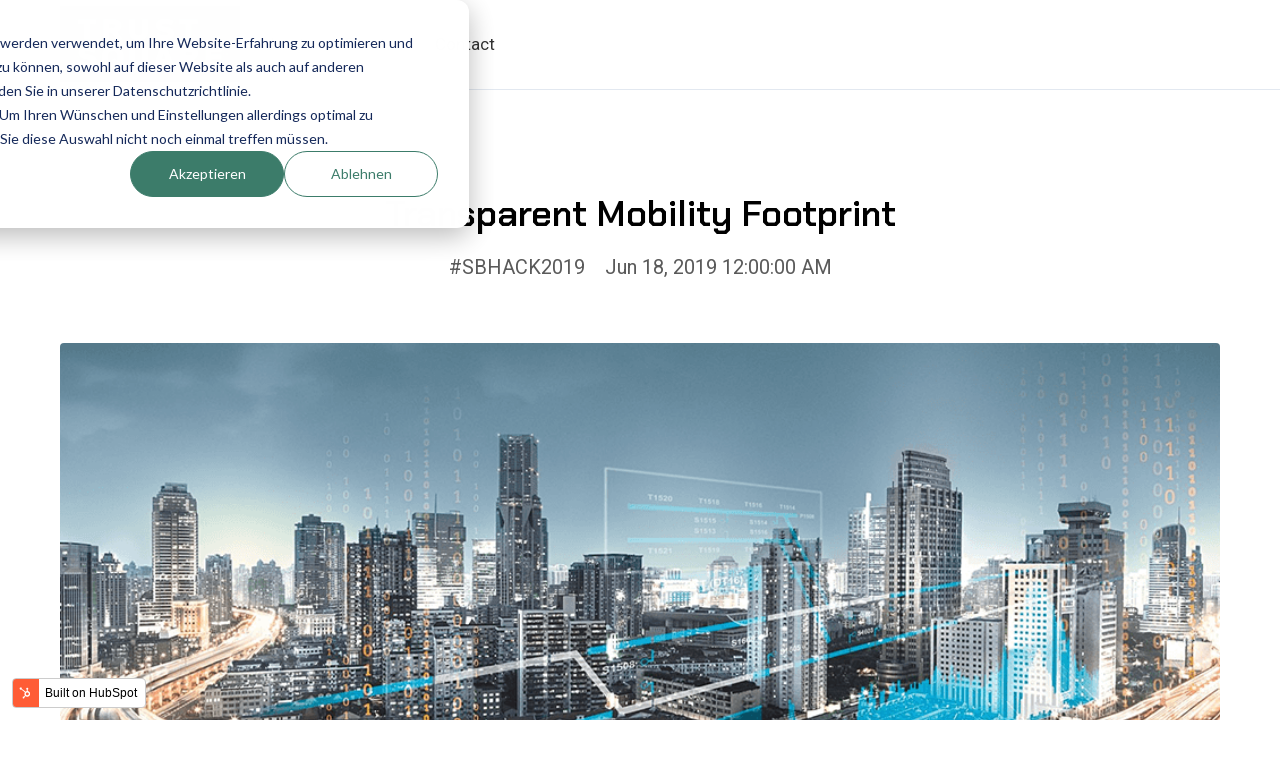

--- FILE ---
content_type: text/html; charset=UTF-8
request_url: https://sbhack.trustsquare.ch/news/transparent-mobility-footprint
body_size: 8724
content:
<!doctype html><html lang="en"><head>
    <meta charset="utf-8">
    <title>Transparent Mobility Footprint | #SBHACK2019</title>
    <link rel="shortcut icon" href="https://sbhack.trustsquare.ch/hubfs/Favicon_standard_browser_32x32.png">
    <meta name="description" content="#SBHACK19 is literal days away and we wanted to let you know that AMAG Innovation &amp; Venture LAB has partnered with Trust Square to introduce myclimate to the full audience of innovative hackers at the #SBHACK19.">
    
		
		
    <meta name="viewport" content="width=device-width, initial-scale=1">

    
    <meta property="og:description" content="#SBHACK19 is literal days away and we wanted to let you know that AMAG Innovation &amp; Venture LAB has partnered with Trust Square to introduce myclimate to the full audience of innovative hackers at the #SBHACK19.">
    <meta property="og:title" content="Transparent Mobility Footprint | #SBHACK2019">
    <meta name="twitter:description" content="#SBHACK19 is literal days away and we wanted to let you know that AMAG Innovation &amp; Venture LAB has partnered with Trust Square to introduce myclimate to the full audience of innovative hackers at the #SBHACK19.">
    <meta name="twitter:title" content="Transparent Mobility Footprint | #SBHACK2019">

    

    
  <script id="hs-search-input__valid-content-types" type="application/json">
    [
      
        "SITE_PAGE",
      
        "LANDING_PAGE",
      
        "BLOG_POST",
      
        "LISTING_PAGE",
      
        "KNOWLEDGE_ARTICLE",
      
        "HS_CASE_STUDY"
      
    ]
  </script>

    <style>
a.cta_button{-moz-box-sizing:content-box !important;-webkit-box-sizing:content-box !important;box-sizing:content-box !important;vertical-align:middle}.hs-breadcrumb-menu{list-style-type:none;margin:0px 0px 0px 0px;padding:0px 0px 0px 0px}.hs-breadcrumb-menu-item{float:left;padding:10px 0px 10px 10px}.hs-breadcrumb-menu-divider:before{content:'›';padding-left:10px}.hs-featured-image-link{border:0}.hs-featured-image{float:right;margin:0 0 20px 20px;max-width:50%}@media (max-width: 568px){.hs-featured-image{float:none;margin:0;width:100%;max-width:100%}}.hs-screen-reader-text{clip:rect(1px, 1px, 1px, 1px);height:1px;overflow:hidden;position:absolute !important;width:1px}
</style>


<script type="application/ld+json" class="test">
{
  "@context": "https://schema.org",
  "@type": "BlogPosting",
  "headline": "Transparent Mobility Footprint",
  "image": [
    "https://f.hubspotusercontent00.net/hubfs/8086652/Imported_Blog_Media/Unbenannt-1-4.png"
   ],
  "mainEntityOfPage": {
    "@type": "WebPage",
    "@id": "https://sbhack.trustsquare.ch/news/transparent-mobility-footprint"
  },
  "datePublished": "2024-10-01",
  "dateModified": "2024-10-01"
}
</script>

<link rel="stylesheet" href="https://sbhack.trustsquare.ch/hubfs/hub_generated/template_assets/1/53148664845/1744438782430/template_main.css">
<link rel="stylesheet" href="https://cdnjs.cloudflare.com/ajax/libs/font-awesome/5.15.1/css/all.min.css">
<link rel="stylesheet" href="https://sbhack.trustsquare.ch/hubfs/hub_generated/module_assets/1/45072031925/1744549780989/module_GlobalFloatingMenu.min.css">
<link rel="stylesheet" href="https://7052064.fs1.hubspotusercontent-na1.net/hubfs/7052064/hub_generated/module_assets/1/-2712622/1767118786602/module_search_input.min.css">
<link rel="stylesheet" href="/hs/hsstatic/AsyncSupport/static-1.501/sass/comments_listing_asset.css">
<style>
  @font-face {
    font-family: "Roboto";
    font-weight: 400;
    font-style: normal;
    font-display: swap;
    src: url("/_hcms/googlefonts/Roboto/regular.woff2") format("woff2"), url("/_hcms/googlefonts/Roboto/regular.woff") format("woff");
  }
  @font-face {
    font-family: "Roboto";
    font-weight: 700;
    font-style: normal;
    font-display: swap;
    src: url("/_hcms/googlefonts/Roboto/700.woff2") format("woff2"), url("/_hcms/googlefonts/Roboto/700.woff") format("woff");
  }
  @font-face {
    font-family: "Chakra Petch";
    font-weight: 600;
    font-style: normal;
    font-display: swap;
    src: url("/_hcms/googlefonts/Chakra_Petch/600.woff2") format("woff2"), url("/_hcms/googlefonts/Chakra_Petch/600.woff") format("woff");
  }
  @font-face {
    font-family: "Chakra Petch";
    font-weight: 400;
    font-style: normal;
    font-display: swap;
    src: url("/_hcms/googlefonts/Chakra_Petch/regular.woff2") format("woff2"), url("/_hcms/googlefonts/Chakra_Petch/regular.woff") format("woff");
  }
  @font-face {
    font-family: "Chakra Petch";
    font-weight: 700;
    font-style: normal;
    font-display: swap;
    src: url("/_hcms/googlefonts/Chakra_Petch/700.woff2") format("woff2"), url("/_hcms/googlefonts/Chakra_Petch/700.woff") format("woff");
  }
  @font-face {
    font-family: "Rubik";
    font-weight: 600;
    font-style: normal;
    font-display: swap;
    src: url("/_hcms/googlefonts/Rubik/600.woff2") format("woff2"), url("/_hcms/googlefonts/Rubik/600.woff") format("woff");
  }
  @font-face {
    font-family: "Rubik";
    font-weight: 400;
    font-style: normal;
    font-display: swap;
    src: url("/_hcms/googlefonts/Rubik/regular.woff2") format("woff2"), url("/_hcms/googlefonts/Rubik/regular.woff") format("woff");
  }
  @font-face {
    font-family: "Rubik";
    font-weight: 700;
    font-style: normal;
    font-display: swap;
    src: url("/_hcms/googlefonts/Rubik/700.woff2") format("woff2"), url("/_hcms/googlefonts/Rubik/700.woff") format("woff");
  }
</style>

    

    
<!--  Added by GoogleTagManager integration -->
<script>
var _hsp = window._hsp = window._hsp || [];
window.dataLayer = window.dataLayer || [];
function gtag(){dataLayer.push(arguments);}

var useGoogleConsentModeV2 = true;
var waitForUpdateMillis = 1000;



var hsLoadGtm = function loadGtm() {
    if(window._hsGtmLoadOnce) {
      return;
    }

    if (useGoogleConsentModeV2) {

      gtag('set','developer_id.dZTQ1Zm',true);

      gtag('consent', 'default', {
      'ad_storage': 'denied',
      'analytics_storage': 'denied',
      'ad_user_data': 'denied',
      'ad_personalization': 'denied',
      'wait_for_update': waitForUpdateMillis
      });

      _hsp.push(['useGoogleConsentModeV2'])
    }

    (function(w,d,s,l,i){w[l]=w[l]||[];w[l].push({'gtm.start':
    new Date().getTime(),event:'gtm.js'});var f=d.getElementsByTagName(s)[0],
    j=d.createElement(s),dl=l!='dataLayer'?'&l='+l:'';j.async=true;j.src=
    'https://www.googletagmanager.com/gtm.js?id='+i+dl;f.parentNode.insertBefore(j,f);
    })(window,document,'script','dataLayer','GTM-5CZF5CW');

    window._hsGtmLoadOnce = true;
};

_hsp.push(['addPrivacyConsentListener', function(consent){
  if(consent.allowed || (consent.categories && consent.categories.analytics)){
    hsLoadGtm();
  }
}]);

</script>

<!-- /Added by GoogleTagManager integration -->



<link rel="amphtml" href="https://sbhack.trustsquare.ch/news/transparent-mobility-footprint?hs_amp=true">

<meta property="og:image" content="https://sbhack.trustsquare.ch/hubfs/Imported_Blog_Media/Unbenannt-1-4.png">
<meta property="og:image:width" content="1024">
<meta property="og:image:height" content="683">

<meta name="twitter:image" content="https://sbhack.trustsquare.ch/hubfs/Imported_Blog_Media/Unbenannt-1-4.png">


<meta property="og:url" content="https://sbhack.trustsquare.ch/news/transparent-mobility-footprint">
<meta name="twitter:card" content="summary_large_image">

<link rel="canonical" href="https://sbhack.trustsquare.ch/news/transparent-mobility-footprint">

<meta property="og:type" content="article">
<link rel="alternate" type="application/rss+xml" href="https://sbhack.trustsquare.ch/news/rss.xml">
<meta name="twitter:domain" content="sbhack.trustsquare.ch">
<script src="//platform.linkedin.com/in.js" type="text/javascript">
    lang: en_US
</script>

<meta http-equiv="content-language" content="en">






    
    
		
			
			
		
    
  <style>
    .content-wrapper a {
        color: #7b42f6;
    }
    .content-wrapper a:hover, .content-wrapper a:focus {
        color: #4000cc;
        text-decoration: underline;
    }
  </style><meta name="generator" content="HubSpot"></head>
	
	
	
	
	

	

	
	
	
	
	
	
		
  <body class="template-header-default">
<!--  Added by GoogleTagManager integration -->
<noscript><iframe src="https://www.googletagmanager.com/ns.html?id=GTM-5CZF5CW" height="0" width="0" style="display:none;visibility:hidden"></iframe></noscript>

<!-- /Added by GoogleTagManager integration -->

    <div class="body-wrapper   hs-content-id-53197153421 hs-blog-post hs-blog-id-53140273750">
		  
			
			<div data-global-resource-path="Hatch_SBHACK/templates/partials/header.html">

  

		

  








<header>
	
	
		
	
	
	
	
	<div class="header header-sticky-scroll border-b bg-white text-dark">
		<div class="container h-full">
			<div class="flex justify-between items-stretch h-full">
				<div class="flex items-center py-2">
					<div class="header-logo">
						<a href="https://www.trustsquare.ch/" id="hs-link-hatch_header_" style="border-width:0px;border:0px;"><img src="https://sbhack.trustsquare.ch/hs-fs/hubfs/Logo_stacked_main.png?width=180&amp;height=78&amp;name=Logo_stacked_main.png" class="hs-image-widget " height="78" style="height: auto;width:180px;border-width:0px;border:0px;" width="180" alt="Logo_stacked_main" title="Logo_stacked_main" srcset="https://sbhack.trustsquare.ch/hs-fs/hubfs/Logo_stacked_main.png?width=90&amp;height=39&amp;name=Logo_stacked_main.png 90w, https://sbhack.trustsquare.ch/hs-fs/hubfs/Logo_stacked_main.png?width=180&amp;height=78&amp;name=Logo_stacked_main.png 180w, https://sbhack.trustsquare.ch/hs-fs/hubfs/Logo_stacked_main.png?width=270&amp;height=117&amp;name=Logo_stacked_main.png 270w, https://sbhack.trustsquare.ch/hs-fs/hubfs/Logo_stacked_main.png?width=360&amp;height=156&amp;name=Logo_stacked_main.png 360w, https://sbhack.trustsquare.ch/hs-fs/hubfs/Logo_stacked_main.png?width=450&amp;height=195&amp;name=Logo_stacked_main.png 450w, https://sbhack.trustsquare.ch/hs-fs/hubfs/Logo_stacked_main.png?width=540&amp;height=234&amp;name=Logo_stacked_main.png 540w" sizes="(max-width: 180px) 100vw, 180px"></a>
					</div>
					<div class="header-inverted-logo">
						<a href="https://www.trustsquare.ch/" id="hs-link-hatch_header_" style="border-width:0px;border:0px;"><img src="https://f.hubspotusercontent10.net/hubfs/2333817/GiantFocal_Marketplace/Hatch/logos/hatch-inverted-logo.svg" class="hs-image-widget " height="30" style="height: auto;width:113px;border-width:0px;border:0px;" width="113" alt="hatch-inverted-logo" title="hatch-inverted-logo"></a>
					</div>
				</div>
				<div class="header-menu inline-flex flex-grow items-center mb:ml-4 flex-row-reverse ds:flex-row">
					
					
						<div class="hs-menu-wrapper tb:mr-8">
							
							<ul>
								
								  
									<li class="hs-menu-item hs-menu-depth-1   "><a href="https://www.trustsquare.com/about">About</a>
										
										
	
	
    
	
	

									</li>
								
								  
									<li class="hs-menu-item hs-menu-depth-1   "><a href="https://lu.ma/trustsquare">Events</a>
										
										
	
	
    
	
	

									</li>
								
								  
									<li class="hs-menu-item hs-menu-depth-1   "><a href="https://www.trustsquare.com/contact">Contact</a>
										
										
	
	
    
	
	

									</li>
								
								<li class="tb:hidden">
									<a href="" class="btn btn-m btn-link text-white fill-white">Register today</a>
								</li>
							</ul>
						</div>
					
					
					<div class="header-menu-right flex items-center py-4">
						
							<div class="header_language-switcher-wrapper"></div>
						
						
            
						  <a href="" class="btn btn-m btn-link text-white fill-white ml-4 tb:ml-12 hidden ds:block">Register today</a>
						
					</div>
					
				</div>
			</div>
		</div>
	</div>
	

</header>

		
			<div class="header-hidden hidden">
				
			</div>

			<div class="header-search-trigger flex items-center hidden">
				<svg version="1.0" xmlns="http://www.w3.org/2000/svg" viewbox="0 0 512 512" aria-hidden="true"><g id="search1_layer"><path d="M505 442.7L405.3 343c-4.5-4.5-10.6-7-17-7H372c27.6-35.3 44-79.7 44-128C416 93.1 322.9 0 208 0S0 93.1 0 208s93.1 208 208 208c48.3 0 92.7-16.4 128-44v16.3c0 6.4 2.5 12.5 7 17l99.7 99.7c9.4 9.4 24.6 9.4 33.9 0l28.3-28.3c9.4-9.4 9.4-24.6.1-34zM208 336c-70.7 0-128-57.2-128-128 0-70.7 57.2-128 128-128 70.7 0 128 57.2 128 128 0 70.7-57.2 128-128 128z" /></g></svg>
			</div>

			<div class="header-search">
				<div class="relative">
					<div class="header-search_top block absolute">
						<div class="header-search-close">
							<div class="hamburger hamburger--slider js-hamburger is-active flex items-center justify-center h-full">
								<div class="hamburger-box">
									<div class="hamburger-inner"></div>
								</div>
							</div>
						</div>
					</div>
					<div id="hs_cos_wrapper_site_search" class="hs_cos_wrapper hs_cos_wrapper_widget hs_cos_wrapper_type_module" style="" data-hs-cos-general-type="widget" data-hs-cos-type="module">




  








<div class="hs-search-field">

    <div class="hs-search-field__bar">
      <form data-hs-do-not-collect="true" action="/hs-search-results">
        
        <input type="text" class="hs-search-field__input" name="term" autocomplete="off" aria-label="Search" placeholder="Search">

        
          
            <input type="hidden" name="type" value="SITE_PAGE">
          
        
          
        
          
            <input type="hidden" name="type" value="BLOG_POST">
          
        
          
        
          
        
          
        

        
      </form>
    </div>
    <ul class="hs-search-field__suggestions"></ul>
</div></div>
				</div>
			</div>

		
	

</div>
			
			
      <div id="hs_cos_wrapper_module_16184886838023" class="hs_cos_wrapper hs_cos_wrapper_widget hs_cos_wrapper_type_module" style="" data-hs-cos-general-type="widget" data-hs-cos-type="module"></div>
      
			<div>
				
<div class="blog-template-01">
	
	
	
	<div class="dnd-section">
		<div class="row-fluid">
			<div class="flex justify-center">
				<div class="text-center w-full tb:w-8/12 ds:w-6/12">
					<h1>Transparent Mobility Footprint</h1>
					<div class="inline-flex text-base-200">
						
							<a href="https://sbhack.trustsquare.ch/news/author/sbhack2019" class="mr-4 text-current">
								#SBHACK2019
							</a>
						
						Jun 18, 2019 12:00:00 AM
					</div>
				</div>
			</div>
			
				<div class="mt-12">
					<img src="https://sbhack.trustsquare.ch/hubfs/Imported_Blog_Media/Unbenannt-1-4.png" loading="lazy" class="prebuilt-shadow prebuilt-radius" width="100%" alt="">
				</div>
			
		</div>
		
		<div class="row-fluid mt-12">
			<div class="tb:justify-center -m-4">
   
				<div class="p-4">
          
					<div class="toc-content content-wrapper">
						<span id="hs_cos_wrapper_post_body" class="hs_cos_wrapper hs_cos_wrapper_meta_field hs_cos_wrapper_type_rich_text" style="" data-hs-cos-general-type="meta_field" data-hs-cos-type="rich_text"><p>#SBHACK19 is literal days away and we wanted to let you know that AMAG Innovation &amp; Venture LAB has partnered with Trust Square to introduce myclimate to the full audience of innovative hackers at the #SBHACK19.</p> 
<!--more--><p>&nbsp;</p> 
<p><strong>This is what they had to say about it:</strong></p> 
<p>AMAG Innovation &amp; Venture LAB works diligently on topics such as mobility as a service and disruptive e-business models. MaaS platforms (Mobility as a Service) are a big topic in the field of mobility, and different providers are working on the best possible solutions. We see an opportunity to optimally map different functions like CO<sub>2</sub>compensation via a blockchain. Our vision lies within the creation of an ecosystem to motivate users to lower their ecological footprint by means of cashback functions, etc.</p> 
<p>We see the greatest potential in this cooperation with Trust Square and #SBHACK19, especially for the opportunity to network with organizers and participants. We believe that blockchain technology will become more and more popular in the coming years and we are anxious to work closely with this technology.</p> 
<p>myclimate will be introduced to an international field of participants at #SBHACK19 and, depending on the starting point of each challenge, this impact can be far greater because of the great number of participants listening.</p> 
<p>All of us at AMAG Innovation LAB would like to gain a deeper insight into blockchain technology and, if possible, successfully implement challenges on which to build upon further in the future.</p></span>
					</div>
					
					<div class="blog-post_tags my-8">
						
							<a class="blog-post_tag-link" href="https://sbhack.trustsquare.ch/news/tag/news">News</a>
						
					</div>
					
					<div class="mt-12">
						
  
		<a href="https://sbhack.trustsquare.ch/news/sictic-is-partnering-with-sbhack19-to-offer-an-incredible-prize" class="block text-base my-4">
			<label class="text-base-400 text-sm">May 9, 2019 12:00:00 AM</label>
			<p class="font-bold">SICTIC is Partnering with #SBHACK19 | #SBHACK2019</p>
		</a>
	

  
		<a href="https://sbhack.trustsquare.ch/news/everything-happening-at-sbhack19" class="block text-base my-4">
			<label class="text-base-400 text-sm">Jun 18, 2019 12:00:00 AM</label>
			<p class="font-bold">Everything Happening at #SBHACK19 | #SBHACK2019</p>
		</a>
	

  
		<a href="https://sbhack.trustsquare.ch/news/in-conversation-with-the-agricultural-research-council-sbhack19" class="block text-base my-4">
			<label class="text-base-400 text-sm">May 17, 2019 12:00:00 AM</label>
			<p class="font-bold">In Conversation with The Agricultural Research Council - #SBHACK19 | #SBHACK2019</p>
		</a>
	


					</div>
          
				</div>
			</div>
		</div>
		
		
		<div class="row-fluid mt-20">
			<div class="ds:flex -m-4">
				
				<div class="w-full tb:w-1/2 p-4">
					<a href="/news/trainings-talks-and-teachings-leading-up-to-the-sbhack19" class="block h-full text-base p-12 border-1 shadow-sm prebuilt-radius hover-slideup">
						<span class="uppercase tracking-wider font-bold text-sm text-base-200">Previous</span>
						<p class="text-xl">Trainings, Talks and Teachings leading up to the #SBHACK19</p>
					</a>
				</div>
				
				
				<div class="w-full tb:w-1/2 p-4">
					<a href="/news/it-was-a-blast-thank-you" class="block h-full text-base p-12 border-1 ds:text-right">
						<span class="uppercase tracking-wider font-bold text-sm text-base-200">Next</span>
						<p class="text-xl">It was a blast - thank you!</p>
					</a>
				</div>
				
			</div>
		</div>
		
		
	</div>
	
	
	<div class="dnd-section bg-gray-50">
		<div class="row-fluid">
			<div class="tb:flex tb:justify-center -m-4">
				<div class="tb:w-3/12 p-4 flex flex-col"></div>
				<div class="tb:w-6/12 p-4">
			    <h2 class="mb-8">
						Leave a Comment
					</h2>
					<div class="blog-comments">
						<div id="hs_cos_wrapper_blog_comments" class="hs_cos_wrapper hs_cos_wrapper_widget hs_cos_wrapper_type_module widget-type-blog_comments" style="" data-hs-cos-general-type="widget" data-hs-cos-type="module"><span id="hs_cos_wrapper_blog_comments_blog_comments" class="hs_cos_wrapper hs_cos_wrapper_widget hs_cos_wrapper_type_blog_comments" style="" data-hs-cos-general-type="widget" data-hs-cos-type="blog_comments">
<div class="section post-footer">
    <div id="comments-listing" class="new-comments"></div>
    
      <div id="hs_form_target_b60b9829-c6e2-40d5-b206-95b041764dd7"></div>
      
      
      
      
    
</div>

</span></div>
					</div>
				</div>
			</div>
		</div>
	</div>
	
		
</div>




			</div>
      
			
      <div data-global-resource-path="Hatch_SBHACK/templates/partials/footer.html">





  
  












<footer class="relative w-full overflow-hidden ">

	
	
		
		<div class="relative footer-row pt-12 pb-12">

			
				<div class="absolute left-0 top-0 w-full h-full bg-dark-500 opacity-100"></div>
			

			<div class="relative container">
				<div class="tb:flex item-top tb:flex-wrap -mx-4 text-gray-100 heading-default">

					
					
					<div class="tb:w-9/12 px-4 mb:mb-4 text-left inherit">


						
						
						<div class="mb-8">

							
								
							

							
							
							

							
							
								<div class="flex items-center flex-wrap -mx-2">
									
										<div class="w-1/3 p-2">
											<img src="https://sbhack.trustsquare.ch/hubfs/TrustSquare_SBHACK.png" alt="TrustSquare_SBHACK" loading="lazy">
										</div>
									
								</div>
							

							
							
							



						</div>
						
						<div class="">

							
								
							

							
							
								<h4 class="text-xl tracking-wide">Follow us</h4>
							
							

							
							
									<div class="inline-flex items-center -m-1">
										
										<a class="icon-only icon-prebuilt-radius icon-sm text-white prebuilt-hover m-1" href="https://www.linkedin.com/company/trust-square" target="_blank"><svg version="1.0" xmlns="http://www.w3.org/2000/svg" viewbox="0 0 448 512" aria-hidden="true"><g id="linkedin-in1_layer"><path d="M100.3 480H7.4V180.9h92.9V480zM53.8 140.1C24.1 140.1 0 115.5 0 85.8 0 56.1 24.1 32 53.8 32c29.7 0 53.8 24.1 53.8 53.8 0 29.7-24.1 54.3-53.8 54.3zM448 480h-92.7V334.4c0-34.7-.7-79.2-48.3-79.2-48.3 0-55.7 37.7-55.7 76.7V480h-92.8V180.9h89.1v40.8h1.3c12.4-23.5 42.7-48.3 87.9-48.3 94 0 111.3 61.9 111.3 142.3V480z" /></g></svg></a>
										
										<a class="icon-only icon-prebuilt-radius icon-sm text-white prebuilt-hover m-1" href="https://twitter.com/Trust_Square" target="_blank"><svg version="1.0" xmlns="http://www.w3.org/2000/svg" viewbox="0 0 512 512" aria-hidden="true"><g id="twitter2_layer"><path d="M459.37 151.716c.325 4.548.325 9.097.325 13.645 0 138.72-105.583 298.558-298.558 298.558-59.452 0-114.68-17.219-161.137-47.106 8.447.974 16.568 1.299 25.34 1.299 49.055 0 94.213-16.568 130.274-44.832-46.132-.975-84.792-31.188-98.112-72.772 6.498.974 12.995 1.624 19.818 1.624 9.421 0 18.843-1.3 27.614-3.573-48.081-9.747-84.143-51.98-84.143-102.985v-1.299c13.969 7.797 30.214 12.67 47.431 13.319-28.264-18.843-46.781-51.005-46.781-87.391 0-19.492 5.197-37.36 14.294-52.954 51.655 63.675 129.3 105.258 216.365 109.807-1.624-7.797-2.599-15.918-2.599-24.04 0-57.828 46.782-104.934 104.934-104.934 30.213 0 57.502 12.67 76.67 33.137 23.715-4.548 46.456-13.32 66.599-25.34-7.798 24.366-24.366 44.833-46.132 57.827 21.117-2.273 41.584-8.122 60.426-16.243-14.292 20.791-32.161 39.308-52.628 54.253z" /></g></svg></a>
										
										<a class="icon-only icon-prebuilt-radius icon-sm text-white prebuilt-hover m-1" href="https://www.instagram.com/trustsquare/" target="_blank"><svg version="1.0" xmlns="http://www.w3.org/2000/svg" viewbox="0 0 448 512" aria-hidden="true"><g id="instagram3_layer"><path d="M224.1 141c-63.6 0-114.9 51.3-114.9 114.9s51.3 114.9 114.9 114.9S339 319.5 339 255.9 287.7 141 224.1 141zm0 189.6c-41.1 0-74.7-33.5-74.7-74.7s33.5-74.7 74.7-74.7 74.7 33.5 74.7 74.7-33.6 74.7-74.7 74.7zm146.4-194.3c0 14.9-12 26.8-26.8 26.8-14.9 0-26.8-12-26.8-26.8s12-26.8 26.8-26.8 26.8 12 26.8 26.8zm76.1 27.2c-1.7-35.9-9.9-67.7-36.2-93.9-26.2-26.2-58-34.4-93.9-36.2-37-2.1-147.9-2.1-184.9 0-35.8 1.7-67.6 9.9-93.9 36.1s-34.4 58-36.2 93.9c-2.1 37-2.1 147.9 0 184.9 1.7 35.9 9.9 67.7 36.2 93.9s58 34.4 93.9 36.2c37 2.1 147.9 2.1 184.9 0 35.9-1.7 67.7-9.9 93.9-36.2 26.2-26.2 34.4-58 36.2-93.9 2.1-37 2.1-147.8 0-184.8zM398.8 388c-7.8 19.6-22.9 34.7-42.6 42.6-29.5 11.7-99.5 9-132.1 9s-102.7 2.6-132.1-9c-19.6-7.8-34.7-22.9-42.6-42.6-11.7-29.5-9-99.5-9-132.1s-2.6-102.7 9-132.1c7.8-19.6 22.9-34.7 42.6-42.6 29.5-11.7 99.5-9 132.1-9s102.7-2.6 132.1 9c19.6 7.8 34.7 22.9 42.6 42.6 11.7 29.5 9 99.5 9 132.1s2.7 102.7-9 132.1z" /></g></svg></a>
										
									</div>
							
							



						</div>
						
						


					</div>
					
					<div class="tb:w-3/12 px-4  text-left inherit">


						
						
						<div class="">

							
								
							

							
							
							

							
							
								<div class="footer-vertical-menu"><span id="hs_cos_wrapper_footer-module_" class="hs_cos_wrapper hs_cos_wrapper_widget hs_cos_wrapper_type_simple_menu" style="" data-hs-cos-general-type="widget" data-hs-cos-type="simple_menu"><div id="hs_menu_wrapper_footer-module_" class="hs-menu-wrapper active-branch flyouts hs-menu-flow-horizontal" role="navigation" data-sitemap-name="" data-menu-id="" aria-label="Navigation Menu">
 <ul role="menu" class="active-branch">
  <li class="hs-menu-item hs-menu-depth-1" role="none"><a href="javascript:void(0);" role="menuitem" target="_self">About</a></li>
  <li class="hs-menu-item hs-menu-depth-1" role="none"><a href="javascript:void(0);" role="menuitem" target="_self">Partners</a></li>
  <li class="hs-menu-item hs-menu-depth-1" role="none"><a href="javascript:void(0);" role="menuitem" target="_self">Verticals</a></li>
  <li class="hs-menu-item hs-menu-depth-1 active active-branch" role="none"><a href="https://sbhack.trustsquare.ch/news" role="menuitem" target="_self">News</a></li>
  <li class="hs-menu-item hs-menu-depth-1" role="none"><a href="javascript:void(0);" role="menuitem" target="_self">Contact</a></li>
 </ul>
</div></span></div>
							
 
							
							
							



						</div>
						
						


					</div>
					
					

				</div>
			</div>

			

		</div>
	  
	
	

	
	
	  <a href="#" class="prebuilt-radius scroll-top flex items-center justify-center text-primary"><svg version="1.0" xmlns="http://www.w3.org/2000/svg" viewbox="0 0 448 512" aria-hidden="true"><g id="chevron-up1_layer"><path d="M240.971 130.524l194.343 194.343c9.373 9.373 9.373 24.569 0 33.941l-22.667 22.667c-9.357 9.357-24.522 9.375-33.901.04L224 227.495 69.255 381.516c-9.379 9.335-24.544 9.317-33.901-.04l-22.667-22.667c-9.373-9.373-9.373-24.569 0-33.941L207.03 130.525c9.372-9.373 24.568-9.373 33.941-.001z" /></g></svg></a>
	
	
</footer></div>
			
			
    </div>



		
    

		
    
<script defer src="/hs/hsstatic/cms-free-branding-lib/static-1.2918/js/index.js"></script>
<!-- HubSpot performance collection script -->
<script defer src="/hs/hsstatic/content-cwv-embed/static-1.1293/embed.js"></script>
<script src="https://cdnjs.cloudflare.com/ajax/libs/jquery/3.5.1/jquery.min.js"></script>
<script src="https://cdnjs.cloudflare.com/ajax/libs/jquery-migrate/3.3.1/jquery-migrate.min.js"></script>
<script>
var hsVars = hsVars || {}; hsVars['language'] = 'en';
</script>

<script src="/hs/hsstatic/cos-i18n/static-1.53/bundles/project.js"></script>
<script src="https://sbhack.trustsquare.ch/hubfs/hub_generated/module_assets/1/45072031925/1744549780989/module_GlobalFloatingMenu.min.js"></script>

		  <script defer src="https://sbhack.trustsquare.ch/hubfs/hub_generated/template_assets/1/53148376460/1744438764526/template_plugins.min.js"></script>
		
<script defer src="https://sbhack.trustsquare.ch/hubfs/hub_generated/template_assets/1/53148707631/1744438788491/template_main.min.js"></script>
<script src="https://7052064.fs1.hubspotusercontent-na1.net/hubfs/7052064/hub_generated/module_assets/1/-2712622/1767118786602/module_search_input.min.js"></script>
<script src="/hs/hsstatic/AsyncSupport/static-1.501/js/comment_listing_asset.js"></script>
<script>
  function hsOnReadyPopulateCommentsFeed() {
    var options = {
      commentsUrl: "https://api-na1.hubapi.com/comments/v3/comments/thread/public?portalId=8086652&offset=0&limit=10000&contentId=53197153421&collectionId=53140273750",
      maxThreadDepth: 1,
      showForm: true,
      
      skipAssociateContactReason: 'blogComment',
      disableContactPromotion: true,
      
      target: "hs_form_target_b60b9829-c6e2-40d5-b206-95b041764dd7",
      replyTo: "Reply to <em>{{user}}</em>",
      replyingTo: "Replying to {{user}}"
    };
    window.hsPopulateCommentsFeed(options);
  }

  if (document.readyState === "complete" ||
      (document.readyState !== "loading" && !document.documentElement.doScroll)
  ) {
    hsOnReadyPopulateCommentsFeed();
  } else {
    document.addEventListener("DOMContentLoaded", hsOnReadyPopulateCommentsFeed);
  }

</script>


          <!--[if lte IE 8]>
          <script charset="utf-8" src="https://js.hsforms.net/forms/v2-legacy.js"></script>
          <![endif]-->
      
<script data-hs-allowed="true" src="/_hcms/forms/v2.js"></script>

        <script data-hs-allowed="true">
            hbspt.forms.create({
                portalId: '8086652',
                formId: 'b60b9829-c6e2-40d5-b206-95b041764dd7',
                pageId: '53197153421',
                region: 'na1',
                pageName: "Transparent Mobility Footprint | #SBHACK2019",
                contentType: 'blog-post',
                
                formsBaseUrl: '/_hcms/forms/',
                
                
                
                css: '',
                target: "#hs_form_target_b60b9829-c6e2-40d5-b206-95b041764dd7",
                type: 'BLOG_COMMENT',
                
                submitButtonClass: 'hs-button primary',
                formInstanceId: '8240',
                getExtraMetaDataBeforeSubmit: window.hsPopulateCommentFormGetExtraMetaDataBeforeSubmit
            });

            window.addEventListener('message', function(event) {
              var origin = event.origin; var data = event.data;
              if ((origin != null && (origin === 'null' || document.location.href.toLowerCase().indexOf(origin.toLowerCase()) === 0)) && data !== null && data.type === 'hsFormCallback' && data.id == 'b60b9829-c6e2-40d5-b206-95b041764dd7') {
                if (data.eventName === 'onFormReady') {
                  window.hsPopulateCommentFormOnFormReady({
                    successMessage: "Your comment has been received.",
                    target: "#hs_form_target_b60b9829-c6e2-40d5-b206-95b041764dd7"
                  });
                } else if (data.eventName === 'onFormSubmitted') {
                  window.hsPopulateCommentFormOnFormSubmitted();
                }
              }
            });
        </script>
      
<script src="https://sbhack.trustsquare.ch/hubfs/hub_generated/template_assets/1/53148644609/1744438776116/template_blog.min.js"></script>

<!-- Start of HubSpot Analytics Code -->
<script type="text/javascript">
var _hsq = _hsq || [];
_hsq.push(["setContentType", "blog-post"]);
_hsq.push(["setCanonicalUrl", "https:\/\/sbhack.trustsquare.ch\/news\/transparent-mobility-footprint"]);
_hsq.push(["setPageId", "53197153421"]);
_hsq.push(["setContentMetadata", {
    "contentPageId": 53197153421,
    "legacyPageId": "53197153421",
    "contentFolderId": null,
    "contentGroupId": 53140273750,
    "abTestId": null,
    "languageVariantId": 53197153421,
    "languageCode": "en",
    
    
}]);
</script>

<script type="text/javascript" id="hs-script-loader" async defer src="/hs/scriptloader/8086652.js"></script>
<!-- End of HubSpot Analytics Code -->


<script type="text/javascript">
var hsVars = {
    render_id: "2d58bf83-3f73-4ca8-998c-95d31d6d5168",
    ticks: 1767484376156,
    page_id: 53197153421,
    
    content_group_id: 53140273750,
    portal_id: 8086652,
    app_hs_base_url: "https://app.hubspot.com",
    cp_hs_base_url: "https://cp.hubspot.com",
    language: "en",
    analytics_page_type: "blog-post",
    scp_content_type: "",
    
    analytics_page_id: "53197153421",
    category_id: 3,
    folder_id: 0,
    is_hubspot_user: false
}
</script>


<script defer src="/hs/hsstatic/HubspotToolsMenu/static-1.432/js/index.js"></script>



<div id="fb-root"></div>
  <script>(function(d, s, id) {
  var js, fjs = d.getElementsByTagName(s)[0];
  if (d.getElementById(id)) return;
  js = d.createElement(s); js.id = id;
  js.src = "//connect.facebook.net/en_GB/sdk.js#xfbml=1&version=v3.0";
  fjs.parentNode.insertBefore(js, fjs);
 }(document, 'script', 'facebook-jssdk'));</script> <script>!function(d,s,id){var js,fjs=d.getElementsByTagName(s)[0];if(!d.getElementById(id)){js=d.createElement(s);js.id=id;js.src="https://platform.twitter.com/widgets.js";fjs.parentNode.insertBefore(js,fjs);}}(document,"script","twitter-wjs");</script>
 


    
    
  
</body></html>

--- FILE ---
content_type: text/html; charset=utf-8
request_url: https://www.google.com/recaptcha/enterprise/anchor?ar=1&k=6LdGZJsoAAAAAIwMJHRwqiAHA6A_6ZP6bTYpbgSX&co=aHR0cHM6Ly9zYmhhY2sudHJ1c3RzcXVhcmUuY2g6NDQz&hl=en&v=N67nZn4AqZkNcbeMu4prBgzg&size=invisible&badge=inline&anchor-ms=20000&execute-ms=30000&cb=5b6uf9vsqxbh
body_size: 48667
content:
<!DOCTYPE HTML><html dir="ltr" lang="en"><head><meta http-equiv="Content-Type" content="text/html; charset=UTF-8">
<meta http-equiv="X-UA-Compatible" content="IE=edge">
<title>reCAPTCHA</title>
<style type="text/css">
/* cyrillic-ext */
@font-face {
  font-family: 'Roboto';
  font-style: normal;
  font-weight: 400;
  font-stretch: 100%;
  src: url(//fonts.gstatic.com/s/roboto/v48/KFO7CnqEu92Fr1ME7kSn66aGLdTylUAMa3GUBHMdazTgWw.woff2) format('woff2');
  unicode-range: U+0460-052F, U+1C80-1C8A, U+20B4, U+2DE0-2DFF, U+A640-A69F, U+FE2E-FE2F;
}
/* cyrillic */
@font-face {
  font-family: 'Roboto';
  font-style: normal;
  font-weight: 400;
  font-stretch: 100%;
  src: url(//fonts.gstatic.com/s/roboto/v48/KFO7CnqEu92Fr1ME7kSn66aGLdTylUAMa3iUBHMdazTgWw.woff2) format('woff2');
  unicode-range: U+0301, U+0400-045F, U+0490-0491, U+04B0-04B1, U+2116;
}
/* greek-ext */
@font-face {
  font-family: 'Roboto';
  font-style: normal;
  font-weight: 400;
  font-stretch: 100%;
  src: url(//fonts.gstatic.com/s/roboto/v48/KFO7CnqEu92Fr1ME7kSn66aGLdTylUAMa3CUBHMdazTgWw.woff2) format('woff2');
  unicode-range: U+1F00-1FFF;
}
/* greek */
@font-face {
  font-family: 'Roboto';
  font-style: normal;
  font-weight: 400;
  font-stretch: 100%;
  src: url(//fonts.gstatic.com/s/roboto/v48/KFO7CnqEu92Fr1ME7kSn66aGLdTylUAMa3-UBHMdazTgWw.woff2) format('woff2');
  unicode-range: U+0370-0377, U+037A-037F, U+0384-038A, U+038C, U+038E-03A1, U+03A3-03FF;
}
/* math */
@font-face {
  font-family: 'Roboto';
  font-style: normal;
  font-weight: 400;
  font-stretch: 100%;
  src: url(//fonts.gstatic.com/s/roboto/v48/KFO7CnqEu92Fr1ME7kSn66aGLdTylUAMawCUBHMdazTgWw.woff2) format('woff2');
  unicode-range: U+0302-0303, U+0305, U+0307-0308, U+0310, U+0312, U+0315, U+031A, U+0326-0327, U+032C, U+032F-0330, U+0332-0333, U+0338, U+033A, U+0346, U+034D, U+0391-03A1, U+03A3-03A9, U+03B1-03C9, U+03D1, U+03D5-03D6, U+03F0-03F1, U+03F4-03F5, U+2016-2017, U+2034-2038, U+203C, U+2040, U+2043, U+2047, U+2050, U+2057, U+205F, U+2070-2071, U+2074-208E, U+2090-209C, U+20D0-20DC, U+20E1, U+20E5-20EF, U+2100-2112, U+2114-2115, U+2117-2121, U+2123-214F, U+2190, U+2192, U+2194-21AE, U+21B0-21E5, U+21F1-21F2, U+21F4-2211, U+2213-2214, U+2216-22FF, U+2308-230B, U+2310, U+2319, U+231C-2321, U+2336-237A, U+237C, U+2395, U+239B-23B7, U+23D0, U+23DC-23E1, U+2474-2475, U+25AF, U+25B3, U+25B7, U+25BD, U+25C1, U+25CA, U+25CC, U+25FB, U+266D-266F, U+27C0-27FF, U+2900-2AFF, U+2B0E-2B11, U+2B30-2B4C, U+2BFE, U+3030, U+FF5B, U+FF5D, U+1D400-1D7FF, U+1EE00-1EEFF;
}
/* symbols */
@font-face {
  font-family: 'Roboto';
  font-style: normal;
  font-weight: 400;
  font-stretch: 100%;
  src: url(//fonts.gstatic.com/s/roboto/v48/KFO7CnqEu92Fr1ME7kSn66aGLdTylUAMaxKUBHMdazTgWw.woff2) format('woff2');
  unicode-range: U+0001-000C, U+000E-001F, U+007F-009F, U+20DD-20E0, U+20E2-20E4, U+2150-218F, U+2190, U+2192, U+2194-2199, U+21AF, U+21E6-21F0, U+21F3, U+2218-2219, U+2299, U+22C4-22C6, U+2300-243F, U+2440-244A, U+2460-24FF, U+25A0-27BF, U+2800-28FF, U+2921-2922, U+2981, U+29BF, U+29EB, U+2B00-2BFF, U+4DC0-4DFF, U+FFF9-FFFB, U+10140-1018E, U+10190-1019C, U+101A0, U+101D0-101FD, U+102E0-102FB, U+10E60-10E7E, U+1D2C0-1D2D3, U+1D2E0-1D37F, U+1F000-1F0FF, U+1F100-1F1AD, U+1F1E6-1F1FF, U+1F30D-1F30F, U+1F315, U+1F31C, U+1F31E, U+1F320-1F32C, U+1F336, U+1F378, U+1F37D, U+1F382, U+1F393-1F39F, U+1F3A7-1F3A8, U+1F3AC-1F3AF, U+1F3C2, U+1F3C4-1F3C6, U+1F3CA-1F3CE, U+1F3D4-1F3E0, U+1F3ED, U+1F3F1-1F3F3, U+1F3F5-1F3F7, U+1F408, U+1F415, U+1F41F, U+1F426, U+1F43F, U+1F441-1F442, U+1F444, U+1F446-1F449, U+1F44C-1F44E, U+1F453, U+1F46A, U+1F47D, U+1F4A3, U+1F4B0, U+1F4B3, U+1F4B9, U+1F4BB, U+1F4BF, U+1F4C8-1F4CB, U+1F4D6, U+1F4DA, U+1F4DF, U+1F4E3-1F4E6, U+1F4EA-1F4ED, U+1F4F7, U+1F4F9-1F4FB, U+1F4FD-1F4FE, U+1F503, U+1F507-1F50B, U+1F50D, U+1F512-1F513, U+1F53E-1F54A, U+1F54F-1F5FA, U+1F610, U+1F650-1F67F, U+1F687, U+1F68D, U+1F691, U+1F694, U+1F698, U+1F6AD, U+1F6B2, U+1F6B9-1F6BA, U+1F6BC, U+1F6C6-1F6CF, U+1F6D3-1F6D7, U+1F6E0-1F6EA, U+1F6F0-1F6F3, U+1F6F7-1F6FC, U+1F700-1F7FF, U+1F800-1F80B, U+1F810-1F847, U+1F850-1F859, U+1F860-1F887, U+1F890-1F8AD, U+1F8B0-1F8BB, U+1F8C0-1F8C1, U+1F900-1F90B, U+1F93B, U+1F946, U+1F984, U+1F996, U+1F9E9, U+1FA00-1FA6F, U+1FA70-1FA7C, U+1FA80-1FA89, U+1FA8F-1FAC6, U+1FACE-1FADC, U+1FADF-1FAE9, U+1FAF0-1FAF8, U+1FB00-1FBFF;
}
/* vietnamese */
@font-face {
  font-family: 'Roboto';
  font-style: normal;
  font-weight: 400;
  font-stretch: 100%;
  src: url(//fonts.gstatic.com/s/roboto/v48/KFO7CnqEu92Fr1ME7kSn66aGLdTylUAMa3OUBHMdazTgWw.woff2) format('woff2');
  unicode-range: U+0102-0103, U+0110-0111, U+0128-0129, U+0168-0169, U+01A0-01A1, U+01AF-01B0, U+0300-0301, U+0303-0304, U+0308-0309, U+0323, U+0329, U+1EA0-1EF9, U+20AB;
}
/* latin-ext */
@font-face {
  font-family: 'Roboto';
  font-style: normal;
  font-weight: 400;
  font-stretch: 100%;
  src: url(//fonts.gstatic.com/s/roboto/v48/KFO7CnqEu92Fr1ME7kSn66aGLdTylUAMa3KUBHMdazTgWw.woff2) format('woff2');
  unicode-range: U+0100-02BA, U+02BD-02C5, U+02C7-02CC, U+02CE-02D7, U+02DD-02FF, U+0304, U+0308, U+0329, U+1D00-1DBF, U+1E00-1E9F, U+1EF2-1EFF, U+2020, U+20A0-20AB, U+20AD-20C0, U+2113, U+2C60-2C7F, U+A720-A7FF;
}
/* latin */
@font-face {
  font-family: 'Roboto';
  font-style: normal;
  font-weight: 400;
  font-stretch: 100%;
  src: url(//fonts.gstatic.com/s/roboto/v48/KFO7CnqEu92Fr1ME7kSn66aGLdTylUAMa3yUBHMdazQ.woff2) format('woff2');
  unicode-range: U+0000-00FF, U+0131, U+0152-0153, U+02BB-02BC, U+02C6, U+02DA, U+02DC, U+0304, U+0308, U+0329, U+2000-206F, U+20AC, U+2122, U+2191, U+2193, U+2212, U+2215, U+FEFF, U+FFFD;
}
/* cyrillic-ext */
@font-face {
  font-family: 'Roboto';
  font-style: normal;
  font-weight: 500;
  font-stretch: 100%;
  src: url(//fonts.gstatic.com/s/roboto/v48/KFO7CnqEu92Fr1ME7kSn66aGLdTylUAMa3GUBHMdazTgWw.woff2) format('woff2');
  unicode-range: U+0460-052F, U+1C80-1C8A, U+20B4, U+2DE0-2DFF, U+A640-A69F, U+FE2E-FE2F;
}
/* cyrillic */
@font-face {
  font-family: 'Roboto';
  font-style: normal;
  font-weight: 500;
  font-stretch: 100%;
  src: url(//fonts.gstatic.com/s/roboto/v48/KFO7CnqEu92Fr1ME7kSn66aGLdTylUAMa3iUBHMdazTgWw.woff2) format('woff2');
  unicode-range: U+0301, U+0400-045F, U+0490-0491, U+04B0-04B1, U+2116;
}
/* greek-ext */
@font-face {
  font-family: 'Roboto';
  font-style: normal;
  font-weight: 500;
  font-stretch: 100%;
  src: url(//fonts.gstatic.com/s/roboto/v48/KFO7CnqEu92Fr1ME7kSn66aGLdTylUAMa3CUBHMdazTgWw.woff2) format('woff2');
  unicode-range: U+1F00-1FFF;
}
/* greek */
@font-face {
  font-family: 'Roboto';
  font-style: normal;
  font-weight: 500;
  font-stretch: 100%;
  src: url(//fonts.gstatic.com/s/roboto/v48/KFO7CnqEu92Fr1ME7kSn66aGLdTylUAMa3-UBHMdazTgWw.woff2) format('woff2');
  unicode-range: U+0370-0377, U+037A-037F, U+0384-038A, U+038C, U+038E-03A1, U+03A3-03FF;
}
/* math */
@font-face {
  font-family: 'Roboto';
  font-style: normal;
  font-weight: 500;
  font-stretch: 100%;
  src: url(//fonts.gstatic.com/s/roboto/v48/KFO7CnqEu92Fr1ME7kSn66aGLdTylUAMawCUBHMdazTgWw.woff2) format('woff2');
  unicode-range: U+0302-0303, U+0305, U+0307-0308, U+0310, U+0312, U+0315, U+031A, U+0326-0327, U+032C, U+032F-0330, U+0332-0333, U+0338, U+033A, U+0346, U+034D, U+0391-03A1, U+03A3-03A9, U+03B1-03C9, U+03D1, U+03D5-03D6, U+03F0-03F1, U+03F4-03F5, U+2016-2017, U+2034-2038, U+203C, U+2040, U+2043, U+2047, U+2050, U+2057, U+205F, U+2070-2071, U+2074-208E, U+2090-209C, U+20D0-20DC, U+20E1, U+20E5-20EF, U+2100-2112, U+2114-2115, U+2117-2121, U+2123-214F, U+2190, U+2192, U+2194-21AE, U+21B0-21E5, U+21F1-21F2, U+21F4-2211, U+2213-2214, U+2216-22FF, U+2308-230B, U+2310, U+2319, U+231C-2321, U+2336-237A, U+237C, U+2395, U+239B-23B7, U+23D0, U+23DC-23E1, U+2474-2475, U+25AF, U+25B3, U+25B7, U+25BD, U+25C1, U+25CA, U+25CC, U+25FB, U+266D-266F, U+27C0-27FF, U+2900-2AFF, U+2B0E-2B11, U+2B30-2B4C, U+2BFE, U+3030, U+FF5B, U+FF5D, U+1D400-1D7FF, U+1EE00-1EEFF;
}
/* symbols */
@font-face {
  font-family: 'Roboto';
  font-style: normal;
  font-weight: 500;
  font-stretch: 100%;
  src: url(//fonts.gstatic.com/s/roboto/v48/KFO7CnqEu92Fr1ME7kSn66aGLdTylUAMaxKUBHMdazTgWw.woff2) format('woff2');
  unicode-range: U+0001-000C, U+000E-001F, U+007F-009F, U+20DD-20E0, U+20E2-20E4, U+2150-218F, U+2190, U+2192, U+2194-2199, U+21AF, U+21E6-21F0, U+21F3, U+2218-2219, U+2299, U+22C4-22C6, U+2300-243F, U+2440-244A, U+2460-24FF, U+25A0-27BF, U+2800-28FF, U+2921-2922, U+2981, U+29BF, U+29EB, U+2B00-2BFF, U+4DC0-4DFF, U+FFF9-FFFB, U+10140-1018E, U+10190-1019C, U+101A0, U+101D0-101FD, U+102E0-102FB, U+10E60-10E7E, U+1D2C0-1D2D3, U+1D2E0-1D37F, U+1F000-1F0FF, U+1F100-1F1AD, U+1F1E6-1F1FF, U+1F30D-1F30F, U+1F315, U+1F31C, U+1F31E, U+1F320-1F32C, U+1F336, U+1F378, U+1F37D, U+1F382, U+1F393-1F39F, U+1F3A7-1F3A8, U+1F3AC-1F3AF, U+1F3C2, U+1F3C4-1F3C6, U+1F3CA-1F3CE, U+1F3D4-1F3E0, U+1F3ED, U+1F3F1-1F3F3, U+1F3F5-1F3F7, U+1F408, U+1F415, U+1F41F, U+1F426, U+1F43F, U+1F441-1F442, U+1F444, U+1F446-1F449, U+1F44C-1F44E, U+1F453, U+1F46A, U+1F47D, U+1F4A3, U+1F4B0, U+1F4B3, U+1F4B9, U+1F4BB, U+1F4BF, U+1F4C8-1F4CB, U+1F4D6, U+1F4DA, U+1F4DF, U+1F4E3-1F4E6, U+1F4EA-1F4ED, U+1F4F7, U+1F4F9-1F4FB, U+1F4FD-1F4FE, U+1F503, U+1F507-1F50B, U+1F50D, U+1F512-1F513, U+1F53E-1F54A, U+1F54F-1F5FA, U+1F610, U+1F650-1F67F, U+1F687, U+1F68D, U+1F691, U+1F694, U+1F698, U+1F6AD, U+1F6B2, U+1F6B9-1F6BA, U+1F6BC, U+1F6C6-1F6CF, U+1F6D3-1F6D7, U+1F6E0-1F6EA, U+1F6F0-1F6F3, U+1F6F7-1F6FC, U+1F700-1F7FF, U+1F800-1F80B, U+1F810-1F847, U+1F850-1F859, U+1F860-1F887, U+1F890-1F8AD, U+1F8B0-1F8BB, U+1F8C0-1F8C1, U+1F900-1F90B, U+1F93B, U+1F946, U+1F984, U+1F996, U+1F9E9, U+1FA00-1FA6F, U+1FA70-1FA7C, U+1FA80-1FA89, U+1FA8F-1FAC6, U+1FACE-1FADC, U+1FADF-1FAE9, U+1FAF0-1FAF8, U+1FB00-1FBFF;
}
/* vietnamese */
@font-face {
  font-family: 'Roboto';
  font-style: normal;
  font-weight: 500;
  font-stretch: 100%;
  src: url(//fonts.gstatic.com/s/roboto/v48/KFO7CnqEu92Fr1ME7kSn66aGLdTylUAMa3OUBHMdazTgWw.woff2) format('woff2');
  unicode-range: U+0102-0103, U+0110-0111, U+0128-0129, U+0168-0169, U+01A0-01A1, U+01AF-01B0, U+0300-0301, U+0303-0304, U+0308-0309, U+0323, U+0329, U+1EA0-1EF9, U+20AB;
}
/* latin-ext */
@font-face {
  font-family: 'Roboto';
  font-style: normal;
  font-weight: 500;
  font-stretch: 100%;
  src: url(//fonts.gstatic.com/s/roboto/v48/KFO7CnqEu92Fr1ME7kSn66aGLdTylUAMa3KUBHMdazTgWw.woff2) format('woff2');
  unicode-range: U+0100-02BA, U+02BD-02C5, U+02C7-02CC, U+02CE-02D7, U+02DD-02FF, U+0304, U+0308, U+0329, U+1D00-1DBF, U+1E00-1E9F, U+1EF2-1EFF, U+2020, U+20A0-20AB, U+20AD-20C0, U+2113, U+2C60-2C7F, U+A720-A7FF;
}
/* latin */
@font-face {
  font-family: 'Roboto';
  font-style: normal;
  font-weight: 500;
  font-stretch: 100%;
  src: url(//fonts.gstatic.com/s/roboto/v48/KFO7CnqEu92Fr1ME7kSn66aGLdTylUAMa3yUBHMdazQ.woff2) format('woff2');
  unicode-range: U+0000-00FF, U+0131, U+0152-0153, U+02BB-02BC, U+02C6, U+02DA, U+02DC, U+0304, U+0308, U+0329, U+2000-206F, U+20AC, U+2122, U+2191, U+2193, U+2212, U+2215, U+FEFF, U+FFFD;
}
/* cyrillic-ext */
@font-face {
  font-family: 'Roboto';
  font-style: normal;
  font-weight: 900;
  font-stretch: 100%;
  src: url(//fonts.gstatic.com/s/roboto/v48/KFO7CnqEu92Fr1ME7kSn66aGLdTylUAMa3GUBHMdazTgWw.woff2) format('woff2');
  unicode-range: U+0460-052F, U+1C80-1C8A, U+20B4, U+2DE0-2DFF, U+A640-A69F, U+FE2E-FE2F;
}
/* cyrillic */
@font-face {
  font-family: 'Roboto';
  font-style: normal;
  font-weight: 900;
  font-stretch: 100%;
  src: url(//fonts.gstatic.com/s/roboto/v48/KFO7CnqEu92Fr1ME7kSn66aGLdTylUAMa3iUBHMdazTgWw.woff2) format('woff2');
  unicode-range: U+0301, U+0400-045F, U+0490-0491, U+04B0-04B1, U+2116;
}
/* greek-ext */
@font-face {
  font-family: 'Roboto';
  font-style: normal;
  font-weight: 900;
  font-stretch: 100%;
  src: url(//fonts.gstatic.com/s/roboto/v48/KFO7CnqEu92Fr1ME7kSn66aGLdTylUAMa3CUBHMdazTgWw.woff2) format('woff2');
  unicode-range: U+1F00-1FFF;
}
/* greek */
@font-face {
  font-family: 'Roboto';
  font-style: normal;
  font-weight: 900;
  font-stretch: 100%;
  src: url(//fonts.gstatic.com/s/roboto/v48/KFO7CnqEu92Fr1ME7kSn66aGLdTylUAMa3-UBHMdazTgWw.woff2) format('woff2');
  unicode-range: U+0370-0377, U+037A-037F, U+0384-038A, U+038C, U+038E-03A1, U+03A3-03FF;
}
/* math */
@font-face {
  font-family: 'Roboto';
  font-style: normal;
  font-weight: 900;
  font-stretch: 100%;
  src: url(//fonts.gstatic.com/s/roboto/v48/KFO7CnqEu92Fr1ME7kSn66aGLdTylUAMawCUBHMdazTgWw.woff2) format('woff2');
  unicode-range: U+0302-0303, U+0305, U+0307-0308, U+0310, U+0312, U+0315, U+031A, U+0326-0327, U+032C, U+032F-0330, U+0332-0333, U+0338, U+033A, U+0346, U+034D, U+0391-03A1, U+03A3-03A9, U+03B1-03C9, U+03D1, U+03D5-03D6, U+03F0-03F1, U+03F4-03F5, U+2016-2017, U+2034-2038, U+203C, U+2040, U+2043, U+2047, U+2050, U+2057, U+205F, U+2070-2071, U+2074-208E, U+2090-209C, U+20D0-20DC, U+20E1, U+20E5-20EF, U+2100-2112, U+2114-2115, U+2117-2121, U+2123-214F, U+2190, U+2192, U+2194-21AE, U+21B0-21E5, U+21F1-21F2, U+21F4-2211, U+2213-2214, U+2216-22FF, U+2308-230B, U+2310, U+2319, U+231C-2321, U+2336-237A, U+237C, U+2395, U+239B-23B7, U+23D0, U+23DC-23E1, U+2474-2475, U+25AF, U+25B3, U+25B7, U+25BD, U+25C1, U+25CA, U+25CC, U+25FB, U+266D-266F, U+27C0-27FF, U+2900-2AFF, U+2B0E-2B11, U+2B30-2B4C, U+2BFE, U+3030, U+FF5B, U+FF5D, U+1D400-1D7FF, U+1EE00-1EEFF;
}
/* symbols */
@font-face {
  font-family: 'Roboto';
  font-style: normal;
  font-weight: 900;
  font-stretch: 100%;
  src: url(//fonts.gstatic.com/s/roboto/v48/KFO7CnqEu92Fr1ME7kSn66aGLdTylUAMaxKUBHMdazTgWw.woff2) format('woff2');
  unicode-range: U+0001-000C, U+000E-001F, U+007F-009F, U+20DD-20E0, U+20E2-20E4, U+2150-218F, U+2190, U+2192, U+2194-2199, U+21AF, U+21E6-21F0, U+21F3, U+2218-2219, U+2299, U+22C4-22C6, U+2300-243F, U+2440-244A, U+2460-24FF, U+25A0-27BF, U+2800-28FF, U+2921-2922, U+2981, U+29BF, U+29EB, U+2B00-2BFF, U+4DC0-4DFF, U+FFF9-FFFB, U+10140-1018E, U+10190-1019C, U+101A0, U+101D0-101FD, U+102E0-102FB, U+10E60-10E7E, U+1D2C0-1D2D3, U+1D2E0-1D37F, U+1F000-1F0FF, U+1F100-1F1AD, U+1F1E6-1F1FF, U+1F30D-1F30F, U+1F315, U+1F31C, U+1F31E, U+1F320-1F32C, U+1F336, U+1F378, U+1F37D, U+1F382, U+1F393-1F39F, U+1F3A7-1F3A8, U+1F3AC-1F3AF, U+1F3C2, U+1F3C4-1F3C6, U+1F3CA-1F3CE, U+1F3D4-1F3E0, U+1F3ED, U+1F3F1-1F3F3, U+1F3F5-1F3F7, U+1F408, U+1F415, U+1F41F, U+1F426, U+1F43F, U+1F441-1F442, U+1F444, U+1F446-1F449, U+1F44C-1F44E, U+1F453, U+1F46A, U+1F47D, U+1F4A3, U+1F4B0, U+1F4B3, U+1F4B9, U+1F4BB, U+1F4BF, U+1F4C8-1F4CB, U+1F4D6, U+1F4DA, U+1F4DF, U+1F4E3-1F4E6, U+1F4EA-1F4ED, U+1F4F7, U+1F4F9-1F4FB, U+1F4FD-1F4FE, U+1F503, U+1F507-1F50B, U+1F50D, U+1F512-1F513, U+1F53E-1F54A, U+1F54F-1F5FA, U+1F610, U+1F650-1F67F, U+1F687, U+1F68D, U+1F691, U+1F694, U+1F698, U+1F6AD, U+1F6B2, U+1F6B9-1F6BA, U+1F6BC, U+1F6C6-1F6CF, U+1F6D3-1F6D7, U+1F6E0-1F6EA, U+1F6F0-1F6F3, U+1F6F7-1F6FC, U+1F700-1F7FF, U+1F800-1F80B, U+1F810-1F847, U+1F850-1F859, U+1F860-1F887, U+1F890-1F8AD, U+1F8B0-1F8BB, U+1F8C0-1F8C1, U+1F900-1F90B, U+1F93B, U+1F946, U+1F984, U+1F996, U+1F9E9, U+1FA00-1FA6F, U+1FA70-1FA7C, U+1FA80-1FA89, U+1FA8F-1FAC6, U+1FACE-1FADC, U+1FADF-1FAE9, U+1FAF0-1FAF8, U+1FB00-1FBFF;
}
/* vietnamese */
@font-face {
  font-family: 'Roboto';
  font-style: normal;
  font-weight: 900;
  font-stretch: 100%;
  src: url(//fonts.gstatic.com/s/roboto/v48/KFO7CnqEu92Fr1ME7kSn66aGLdTylUAMa3OUBHMdazTgWw.woff2) format('woff2');
  unicode-range: U+0102-0103, U+0110-0111, U+0128-0129, U+0168-0169, U+01A0-01A1, U+01AF-01B0, U+0300-0301, U+0303-0304, U+0308-0309, U+0323, U+0329, U+1EA0-1EF9, U+20AB;
}
/* latin-ext */
@font-face {
  font-family: 'Roboto';
  font-style: normal;
  font-weight: 900;
  font-stretch: 100%;
  src: url(//fonts.gstatic.com/s/roboto/v48/KFO7CnqEu92Fr1ME7kSn66aGLdTylUAMa3KUBHMdazTgWw.woff2) format('woff2');
  unicode-range: U+0100-02BA, U+02BD-02C5, U+02C7-02CC, U+02CE-02D7, U+02DD-02FF, U+0304, U+0308, U+0329, U+1D00-1DBF, U+1E00-1E9F, U+1EF2-1EFF, U+2020, U+20A0-20AB, U+20AD-20C0, U+2113, U+2C60-2C7F, U+A720-A7FF;
}
/* latin */
@font-face {
  font-family: 'Roboto';
  font-style: normal;
  font-weight: 900;
  font-stretch: 100%;
  src: url(//fonts.gstatic.com/s/roboto/v48/KFO7CnqEu92Fr1ME7kSn66aGLdTylUAMa3yUBHMdazQ.woff2) format('woff2');
  unicode-range: U+0000-00FF, U+0131, U+0152-0153, U+02BB-02BC, U+02C6, U+02DA, U+02DC, U+0304, U+0308, U+0329, U+2000-206F, U+20AC, U+2122, U+2191, U+2193, U+2212, U+2215, U+FEFF, U+FFFD;
}

</style>
<link rel="stylesheet" type="text/css" href="https://www.gstatic.com/recaptcha/releases/N67nZn4AqZkNcbeMu4prBgzg/styles__ltr.css">
<script nonce="XsPoMlZ01klIIYXH2tdjAA" type="text/javascript">window['__recaptcha_api'] = 'https://www.google.com/recaptcha/enterprise/';</script>
<script type="text/javascript" src="https://www.gstatic.com/recaptcha/releases/N67nZn4AqZkNcbeMu4prBgzg/recaptcha__en.js" nonce="XsPoMlZ01klIIYXH2tdjAA">
      
    </script></head>
<body><div id="rc-anchor-alert" class="rc-anchor-alert">This reCAPTCHA is for testing purposes only. Please report to the site admin if you are seeing this.</div>
<input type="hidden" id="recaptcha-token" value="[base64]">
<script type="text/javascript" nonce="XsPoMlZ01klIIYXH2tdjAA">
      recaptcha.anchor.Main.init("[\x22ainput\x22,[\x22bgdata\x22,\x22\x22,\[base64]/[base64]/[base64]/MjU1OlQ/NToyKSlyZXR1cm4gZmFsc2U7cmV0dXJuISgoYSg0MyxXLChZPWUoKFcuQkI9ZCxUKT83MDo0MyxXKSxXLk4pKSxXKS5sLnB1c2goW0RhLFksVD9kKzE6ZCxXLlgsVy5qXSksVy5MPW5sLDApfSxubD1GLnJlcXVlc3RJZGxlQ2FsbGJhY2s/[base64]/[base64]/[base64]/[base64]/WVtTKytdPVc6KFc8MjA0OD9ZW1MrK109Vz4+NnwxOTI6KChXJjY0NTEyKT09NTUyOTYmJmQrMTxULmxlbmd0aCYmKFQuY2hhckNvZGVBdChkKzEpJjY0NTEyKT09NTYzMjA/[base64]/[base64]/[base64]/[base64]/bmV3IGdbWl0oTFswXSk6RD09Mj9uZXcgZ1taXShMWzBdLExbMV0pOkQ9PTM/bmV3IGdbWl0oTFswXSxMWzFdLExbMl0pOkQ9PTQ/[base64]/[base64]\x22,\[base64]\\u003d\x22,\x22wpDClcKeczU+wpzCkFjDkGg8wqHCv8KiwoMBFsKHw4duCcKewqM4MMKbwrDCmMKWaMO0I8K+w5fCjXvDocKDw7oNTcOPOsKSVsOcw7nCmcOpCcOiYCLDvjQbw65Bw7LDrsOBJcOoO8OJJsOaHEsYVS3CjQbCi8KXBy5Ow5I/w4fDhUF9KwLCjjFodsOiBcOlw5nDn8OPwo3CpAXCtWrDmllgw5nCphbClMOswo3DlxXDq8K1wpFyw6d/w5wqw7Q6Cg/CrBfDmGkjw5HCiQpCC8OKwrsgwp5AMsKbw6zCr8OyPsK9wrvDuA3CmgrCnDbDlsKxOyUuwqxxWXI9wq7DonoUCBvCk8K7AcKXNXHDrMOER8OMUsKmQ2DDrCXCrMO1TUsmbcOqc8KRwofDoX/Ds1o3wqrDhMOmR8Ohw53CuXPDicODw6nDlMKALsOQwoHDoRRrw7pyI8KTw4nDmXdKc23DiDV3w6/CjsKVVsO1w5zDucKQCMK0w4JbTMOhV8KAIcK7MkYgwplUwrF+woR2wqPDhmR8wrZRQVvCrkwzwrvDoMOUGT41f3F8YyLDhMO1wonDoj5Fw7kgHxtJAnBEwok9W1Y4IU06IE/ChD15w6nDpx3Ct8Krw53CmVZ7LnASwpDDiEbCnsOrw6ZOw6xdw7XDtsKwwoMvazjCh8K3wqklwoRnwoPCs8KGw4rDvm9XewRaw6xVH1ohVBTDn8KuwrtQcXdGQlk/wq3CsWTDt2zDqwrCuC/DpsK3Xjo4w6HDug1Vw7/Ci8OILjXDm8OHSsKhwpJnZsKiw7RFOzTDsH7DtFbDlEpowqNhw7cpT8Kxw6kdwrpBIiNiw7XCpg3DuEU/w4Z3ZDnCkMK7ciIMwrMyW8OYZsO+wo3DuMK5Z01RwrEBwq0ACcOZw4I5HMKhw4tzUMKRwp12XcOWwowBBcKyB8O8BMK5G8OpXcOyMR7CusKsw697wq/DpDPCrnPChsKswr8HZVkTPUfCk8O3woDDiAzCt8KpfMKQOhEcSsKjwqdAEMOBwpMYTMOEwqFfW8OVJMOqw4YEGcKJCcOiwr3CmX5Qw4YYX2rDuVPCm8K/wqHDkmY0AijDscOdwqo9w4XCssOXw6jDq1vCsgs9Om08D8O4wrRraMO4w7fClsKIX8KbDcKowo8Zwp/DgWbCgcK3eFMvGAbDl8KXF8OIwozDl8KSZDbCnQXDsU98w7LChsOMw6YXwrPCnn7Dq3LDlg9ZR0omE8Kec8OfVsOnw4MewrEJFwrDrGcRw71vB33DoMO9wpR7bMK3wocjc1tGwr5/w4Y6Q8OsfRjDpEUsfMOvPhAZZsKawqgcw6fDgsOCWx3DmxzDkS/Cr8O5Mz/CvsOuw6vDtH/CnsOjwqPDsQtYw77ChsOmMSRIwqI8w60RHR/DmUxLMcOrwrh8wp/[base64]/HMORw7bDlERrw697fUk/bXPDh8KDw4h+fcOEM8OMc8OpE8KKwpnCvyoBw7zCt8KuH8KAw4FDOsONVAd3KBFgwoBBwpRhF8OIA2PDsywlDMK+wrbCicKUw4ILKTzDtcOJVUJhIcKMwqvCs8K2woDDhsOowrPDicOpw43CrWZbPsKcwr8NVxpQw5rDgAjDicOIw5fDs8O8VcKRwq/ChMKywrfCpTZSw5ICWcOpwoVAw71rw6jDusOjLGfCj0nCkwtwwoAUVcOfw4jDusKyZ8K4w6DCjMKDwq1XDA7Ck8KewqvCmcKOelPDhABowqrDp3ASwpHCqizCmkV9I0NxdsKNDWM0B3/DnVDDrMO+wqrCjsKFOFfDiBLDoykGDHfDiMOSwqpAw5l9w60qw7VNMwPCjmLCjcO8VcOUesOvRS96woLCnnFUw6bClF7Cs8OzXMOnZCXDlMOewqvDo8OWw5QWw6/CusONwr7DqUtgwrcqJHXDi8Knw7vCk8KdeSdaPi0+w6gpfMKvwpdHZcO9wp7DqsOwwpLCmcKtw4dnwqjDocOZw7xWw6hYwqDCplM/acKacnxTwqjDu8KUwp1Zw4p+w5/DhyECYcKkCsO6HU0hSVtnJCM7VlbCjRHDhlfCkcKkwrFywoTDuMKuA3VZbXh4wptyf8OGwofDjMKnwqB/[base64]/w40dw5ofwpvDh8KYHsOQPMOzwop2wo/CsVTCtsO3K0xYZcOKE8K1cFBTVWXDnMOhXMK+w5ceOMKewrxjwphSwrtgZcKTwqLCg8OWwqgXZ8OTP8O6Z0TCnsKGw5LDpcKywofCjkpCPsKFwrTClUkXw4/CvMOqM8OlwrvCqcOPfi1sw6jCpWUsw7zCjcKxWHgWUMKgQzDDocO7woTDkwYFKcKVAWPDusK9byQbQcO/O3JNw6rCvEkkw7BWAFTDvsKfwq7DksOjw6jDgMOiasOyw6/CncK6d8O7w5nDgMKrwr3DoXgXZ8OHwo/[base64]/[base64]/CjX1/wrbCicOdRSJsw5tQwrPClMKHwpNLAcKuwoUSwrjCssKOLcKDPcOTw5tOGBzCpMKrw7NuPkjDsUnCiXoyw4DClBU0w5TCtsKwLcKlVSwXwr3DocKwKRPDocK5Az/[base64]/XMKBw6lyOX3DllPDkcKDwqRkw4nCv1jDscKiw7sJfjQCwpkZw67ClsK3XsO5wq/DqcK+w4Ipw5jCmcKFwqgVNsO/w6AKw4nCgTIJEB4fw5HDl1h9w7DCi8KiD8OKwpEYEMO/WsObwrgAwpfDk8Okw7zDqx3DlAvDtgnDlwHChsKbUEnDqMOnw6ZcYl3DoBzChkDDr2fDih8rwqvCv8KZCk0awoMOw6PDjsOBwrtkFsKFf8KWw5g+wqNyRMKcw4/ClsOpw7hpJ8O2fh/[base64]/DrXDCpsOzR8KUwotkXirCoAvCj8O+w6LCgsKJw4PDlV/CmMOrwoINZ8KVWsK9VVYQw59cw7dfSGcqBMO3dDjDpRHCr8O3VCbCkDPDs0onF8OYwoPCrsO1w6xLw4Y/w5VYX8ODTMK2a8KjwqtxI8OAwqtVb1rCgsKbWcOIwrDCo8O5GsK0DhvCtEByw4xdRxzCgXE2OMKOw7zDg0nDmWxnM8OzBVXCmgzDhcOzNMOWw7XDqww3Q8OvFsKJw7suwprDsW/[base64]/wotfJ8KzwrNzwrnCscOQQMKOw5HDosK5IDrDplzDvsKow4TCuMKuZ3dyKMOudMOOwoQBwoASJUIKChtUwpDCrlbCscO8flLDkG/DhRABaFDCp3MDAsOBe8OHIz7Ch03CpMKOwp1XwoUrPxzCicKTw4ssA3rCvQPDt3JyPcO/[base64]/w6E8EsKNwqEULxzDulxNS2XCh8KUw4jDhsO3w4lCM2HCsiDCngbDscO/[base64]/[base64]/[base64]/CuSBaw7TCvsO1w4UpXMKQG2bDqcKyNAQow5vCsgIbYsOCwpoDaMK/w7hQw4hOw6M0wosKSsKLw47ChMK0wpTDksKiLlvCsWnDklLDgwZPwrLDpHgPT8Kxw7ZVScKPGx8HAwNNCMOZw5bDhMKgw5jCmMKuTcOdCmg/F8KkbnMPwr/Dn8OLw4/CusKkw7IJw5xqBMOwwrvDmFjDsEsOwqNaw6ZywqPCtWcuFw5FwoVZwqrCicKSaEQEZsO4wocYNXZ/woEnw54pM1plwpzCglfCtHsqGcOVYz3CmMKmaXJCbVzDg8OSwrXCmDwKUsOHw4PCqDhYDFfDvjjDtnA/wqFML8KfwojCvMKVHiobw4/Coz/CvkNpwrMJw6PCpW49XgNNwp7CtsOrGcOZEGTClBDDkMO7wrnDjHMYQsKEUijCkRfCncOywqpGYTLDt8K/SxsKLzXDl8Omwqxrw5PDrsOBwrLCvcOWwp3ClXDCg1sgElluw7DCp8KjVQnDm8Omwql5wp7DmMOrwqLCjsOgw5jCmMOqwqfCi8KzCsKWR8OqwpfDhVddw7fDnAltf8OPKh8nH8OQwphIw5Bow6fDpMKYI24lwoEWUcKKwqtyw57DsnDDmFjDtnEEwrvDm0p/w4MNBVnCrQ7Di8ODLMKYWiB1IcKiasOwKhDDnjvCqcONXjzDrMOJwojCvzoUdMOaNsOIwrUpJMOkw4/CuU4Bw4TCo8KdJxPDtU/CosKNw7fCjTPCjE5/[base64]/CqXLCohXCtMKZHcOMw75UCMO+fikgEMOawqjDrsKGwpk1Tn/DpsO/w5PCumDDgULDuFk5IMOxRcOBw5DCjsOywpjCsg/[base64]/[base64]/DjcKywrQfw7/Ch8OTUhTDqg7CoTzDjlVNw6fCgxMyTXMqIsO8fcKqw73DscOZQcOQw49FGcOOwpnCg8K4w5HDncKWwqHCggfCjxXCsBhBPUnDnyjCkQHCo8O+N8KlfFYBKH/Cg8O0BXPDr8Orw7DDt8O6RxoZwrfDhyDDsMKjw7xBw74pFMK7JcKlYsKaECnDumnCvsOvan5dwrR/wp9Ow4bDvG8RPVF1NcKow7dPTnLCocK0SsOlRMK3w44cw7XDtgnCrH/Cpx3DksKwJcKWJ3dIJDJYVcOPF8K6OcOVOC45w6XCt2zDncOGAcK7wqnCu8KwwrJIbsO6wqPCrifCscKJwrDCvxQpwpJfw7bCkMKXwqvDiXrDnTx7wpDCo8OfwoUEwpTDvy8Jw6DClXFcCcOuPMOyw5NFw59Tw73DrsO/NQEHw5JSw47CiW7CmnvDmErDkUwvw584QsONX0fDqCwdZ14XQ8KWwr7Cswkvw6/[base64]/w69dwoXCp8OPOMOnwpNaOHNdw5XChl7CmcK3aFpHwpbCnDoXB8KlNA1jHCpobcOnwqDDkcOVe8Kaw5/CnkLDryPDuyMIw5HCsgHDohnDqcKPSFklwpjDhBvDkDrCucKiVG4adsKvwq0JIw/[base64]/CsCbDpVHDty7ChRAGUU4pwrzCp1XDsMKMExY2dxzDicKEQSPDtxnCgh7CnMKRw5rDnMKpAl3DjykIwqUww5Jsw7c9wodFR8OSKV90XUvCrMKOwrRhw5RxVMOPwoxYwqXDiSrCn8Owf8KBw4PDgsKyV8O/[base64]/[base64]/Csj3Dli15wp3DsV9LMUQ9wrwDwr/DgsOJw4UDw7dDZ8OSWlkycgxSRkTCsMKjw5w3wpA3w57Ch8OqOsKuasKSRE/Du3bDpMOLYwczOTNQw4J4MEzDtsKwesKfwqzDm1TCv8OBwrvClcKPwo7DlwLCnMOuegzDhMKewrTDgMOjw6zDr8O1ZQLCiEHCksORw5XCusO/esK4w5jDmH8PBDUYfcONWVFeI8OvP8OVE0ZawpfCrMO4ZMKiUVxjwq3DnksswpgcGMKCwovCq24fw6wlC8Kfw6DChMOaw57CosOKD8KKeUhEKQfDsMO7w4I6wqF0HncDwrnDj27Ch8OtwozCkMOiw7vDmsOIwpNTasKFclzCsRXCgcKEwqQ/RMO8BlTCrXTDpsO7w5bCjMOeWjjCjsKvDiLCuy4kVMOWwrTDuMKPw5AWZ0lUcWDCqMKdw64/fsOiP3XDiMKkXxzCk8Otw6NIRsKaWcKGJ8KAOsOOw64cwr7ClBpYwpYewq3Cgg1mwqDDrUY7wrXCsVtqA8KMwq5Yw6XCjU3DmEdMwp/Cs8O/wq3Ck8Kswr4HAyhiAR7ChikKZMKRXSHDjcKBbXRUYcOpw7o6FyVjb8OYw7zCrB7CuMO0E8OtfcO9JcO4w7JWfAEWbzg5Wh5pwoHDj342AA1Mw79kwpIhwp3DnjkEE2cVLzjCgcOaw5gFVR4/b8KRwr7DpGHDv8OQM3/DhTpZCzFewqzCuSg1wos+OGzCpsOiw4LCjR7Cmx7DihcDw4rDssKJw5R7w5o7Y0bCgcKIw7LClcOQWcOGJsO9wrlOw4smYBrCksKxwp3CkAsHfm/CuMO9UsKsw7x4wqLCpn5+E8OQJ8KWYkjCm08CDUTCul3Dp8OYwr4cZMOtScKiw4F8OMKMOcK/[base64]/DojNyw6jDlxnCgXArw4XDgxjCun1ww6jCv14cw49Mw7bDqhHDrwktw5HDhVc2MC0uRVvClTcfLsK5YXXDv8OIfcO+wqRkHcKPwoLCosOkw4rCo0jChnYXYSQqDip8w4DDvWZecAbDplNGwojCusOEw4RSDsOZwrvDvGsvIMKWQyjCvHfDhmURwrTDh8K5KzEaw4zDty/ClsOrEcKpw4cJw6IVw7kDccODQMKkw5DDqsOPNjJawovDp8KNw51PbsK/wrrDjBjClsKcwr8Jw6nDpsKMw7LCi8KJw6XDpcKfwpR8w6nDt8OkTmYFT8K/wrLDhcOtw5EoATgzwoAmQlnCjAvDpMOPw5DCssKsTMKHQw3DmWwiwq48w6Z0wprCjxzDgsOnehbDhXzDvcKiwp/[base64]/[base64]/DhAd3wpYhwo/DusOVf8KDfMOcwpx1w6nCjMK+YMK0cMO/SMK6Gkp5woTDvsKYdh3ChRjCv8KlWV5ecCwiKznCrsOFY8OLw7VcPcK5w6BiRGTCvHPDsEPCmXHDrsOJQg/[base64]/Dt8K+NiDDgsOUYsOPw5rCpgbDiMKTUAkBLcOgRyc5dsOCPhvDugEZH8KQw7/[base64]/DhcO8LFDDshHDohDCkHPDskPChkHCtlTCl8KnGsORHcOBBcOdQX7CqCd0wrfCnGgzP00ANQjDpkvCkzLDtMK5cUZpwppywo1dw53Cv8Ome0AQw63CpsK5wp7DhcK6wrHCl8OXbETCgRUPF8Kawq/DoRoSwrAGNnPDtzZ7wqTCisKJYxzCmMKgZsO9w7/DihIYH8OtwpPCnjBvGcOVw7oEw6Vqw43DllfDsTUpTsOGw4cbwrMww4oaPcOPUzrChcKzw5Y/HcO2SsK1AX3DmcKiawF9w6gTw6/CmMKpBSTCl8OXHsOgWMKdPsOSEMKFa8OHw5fCiFZqwoVCUcOOGsKHw5d3wopaUcO9ZMKEJsO5BMKmwrx6Iy/[base64]/wr/CvcONw7jDrMKtMcOgw4HClUkrw4QGWj1lw6oqeMOLXj1Vw6Y2wqLCqXYxw6HDmcOQGiwFRgTDjy3DisO4w7/[base64]/CqsOowqvDvsK4w4vCj2PDpcKzw7VNHQY6wp92w4EEFDPDk8OCwqp3w7kjI0rCscKre8OiVV8pw7ELN0/CrsKYwoXDuMOYdF7CtzzCjMOeUMKGJ8KJw6zCjsKAA0EQwonCp8KKU8KsHCrDhCTCvsOJw4c3DkXDuy3CgsOZw4fDmXYBb8Oow40fw5cOwpIXOEBNIxYpw4DDsDsHM8OWwqVbwqg/wpXCmMKvw7/CkVkfwrgKwpwxT01mwqlHwroLwqLDr0g0w7XCssOBw6h9e8KUAcOtwosMwr7CjRjDs8Odw73DucO/wqcLe8O/w4sjbMOXwqjCgMKiwqJvVMK9woVRwqvClAfChMKXwq9WIsKoZFg6wpnCjsKmCcK4eWlkfMOxwoxafsK7YsKAw6gOMAoXYcOYF8KXwpAgMsOcf8OSw5p1w7PDnxLDhcOlw5PCgH/Dq8KyAH7CuMO4PMKzHMOlw77DgR5UDMKTwpzDvcKjK8Owwocpw7PClhoEw78ZccKQwqHCvsOSQMOzamTCo2EyJmd4EjzCuzLDlMKWY3tAwpvDsnIswp7Dp8KDwqjCocKoGxPCoCrDr1PDqEpIZ8O8EUF8wp/[base64]/Di1rCpsK1dcO/w5HCmsOeRsOgbVzCj8OJwrRjw70XZ8OgwqjDpz3CscK0QxdfwqA4wrTDlTLCrifCpRM7wqFAIRTDvsOTwrrCusONR8Ouw6jDpQbDrAFiUD3CrgwaUkR4wq/[base64]/CjcOUw7PCtsKDbyTDqMOqIMO2fsOcXlfCin7DgcOmw4XCoMOVw4JiwqXDo8Oww6TCvMO5eXlmJMKDwoBJwpfDm3xmW1rDslFUa8Ogw4bCq8OLw5wvBMKZAMOec8KAw6vDvTZKC8KBw5PDrnzCgMOWQCofwq/[base64]/[base64]/wpU4Rz/CisKZMBhdYVh6BjLDiB1yw6HDj8KEMsOgWsOnWAwDwpgtwoPDqsKPwq5QOsKSwp9MVcKew6Few4hTBS08wo3Dk8OwwqLCq8KAcMOaw78owqPDl8ObwrZnwrM7wqnDmlMTMBfDjsKYAMKYw4ZDQ8O+V8K0QDDDhMOuO0ghwp/CmsK+Z8KkIzzDqjnClsKjQcKTHcONf8OMwp4Xw7PDk3xjw74lZcOLw6HDmcO+VFcnw6bCqMOOXsKzbWoXwphcdMOvwrFQWsKsL8Oswp5Mw6/CiHdCfsKfasO5aWfDjsKPQ8KNw7rDsT0vAFl8Ln4vOC06w57DrwReNcORw6nCiMKVw77DoMOROMOpwr/[base64]/DiFzDncKWw4Yiw73CksKod2xpM8KLw6bCky/DnDTDj0PClMKqJUkfJ0IHWV54w7s3w6p+wovCp8K/wqNHw53Cj0LCpT3DmTApI8KWPxpNL8KUFMK+wrfDqMOFUWd8wqTDv8KFwrkcw6HDhsKkQUXDtcKFbBzDhUg5wo8nb8KBWU5ow5YhwrcEwpzDlR/CqQhWw4DDssK1w7ZqBsOFw5fDtsOHwrzCqUHCvX50cz7CjcOdTB0cwrpdwp58w7LCvQRAJMK1aXsDRVHCvsOPwpLCrXJCwrcMNWEiXmc9w7FyBy4ew5xPw6sMXQ1KwrbDlsKjw7rCqsKywqdOPsOMwovCm8K1MDDCsHvDn8ORPcOgIcOIw7TDpcKBX0V/alfCs3YsF8OuW8K3RUUHeEUewqpywo/Ck8KCaWI6DsKbwq3DpcOyKcOlwoDCk8KmMn/DolRSw4kMPnBtw79ww6bDp8KgDsK7DiQObcKVwr42Zn91RWPDhcKdwpZNw5fDngnDqTM0S2RWwoBOwojDvMOew5tuwo3DriXDs8ObbMOrwqnDj8OqUkjDshPDlMK3wqkrYFA7w5o4w71ow73CqiXDlAVyesO7ewJvwrfCrzXCn8KtBcKWC8OrNMKbw4/ChcK+w5RkDRldw47DiMOAwrPDjsKpw4QjZ8K0S8Onwqxdw5jDlCLCucOGw7vCqGbDgmtkLQ/Dv8K/[base64]/CriJUTsOjc8KRJcOwKsKZS33DrTJBw7TCh2TDmShrZ8Kaw7gWw5bDgcOPQ8OOJ1nDv8K7UMKjDcKBw6vDjsOyBCptLsOsw5XCgiPCnVIXw4E3WsKTwqvCksOCJR0oR8OTw4fDilMZAcK2w7zDuADDlMO4w70iYl0Bw6DDtn3DrsKQw6Ecwo/CpsK6wpvDkBtEd3HDgcKzFsKUw4XCpMKPwpwew6jCh8KIIEzCg8KlVB7CucKrKSnCswXDnsOAOzfDrDLDucKDwp5gJ8O2U8KIEsKUAxTDkMO/ZcOEJsOFacK5w6LDi8KGVDchw5rDlcOqU1LCpMOkIMKhLcKrwrdjwp1ucsKCw67DmsOvZsOVEizCnXTCjsOjwqoow59dw5Qrwp/Ct1rDuXDCjSPDtiPDgsORd8OEwqfCqsK1wprDkcOGw5bDvWI+A8OKUl3DlDARw7bCskNXw5tEE0/CozPCvnXCu8OlVcO9BcOifMOYaV5/JWsTwpJdD8KHw63CqiE3w4k6wpHDkcKaQ8OGw70Mw4jCgCPCgGY1MSzDt1rCtTU3w51kw4h2F0DCosOTwo7CrcOOw4kXwqrDg8O7w4x9wpoiZ8O/[base64]/w6jDicO5DcOjwoRswp3CqlHDgsKBbsOPXcOOeDvDtG5nw7oUR8Oiwq7DqUpZwoU5Q8K9BDnDuMOww6VSwq/CgHUDw6XCuFZPw4HDsh9Rwrs6w6tOIWzCtMOOC8ODw6owwofCm8K+w5bCrUvDnsOoQ8Ocw57DtMK4BcOLwpbCjzTDnsOqEwTDqlA5J8O2wpzCpcO8Dw5TwrlLwo8IRUoxXMKSwp3CpsKgw6/CulHCvMKGw5JCNGvCqsKzQcOfwqXCuCtMwrnClcOhw5gjCMOyw5lSKcKpZj7Do8K+PQLDuE/CkQnDsyzDjMKfw6oYwrDDsEFgC2Nvw7DDgxHChC9+f2EjAsOAdMKOaHjDocKFIy0/LCfDjmPDtMOzw6kFwrPCjsK9wpMNwqY/w6jCl1/Dg8KkFgfCmwTDqzQYw5vCnsKOwrs5VcKlwpHClFE6w4nCu8KJwoISw6zClXl3HMOMWyrDvcOVJsOYw6wrwpkAHkjCvMKheDnDsHgXwpUhVcOEwqbDuRDCvMKuwppPw67DsAYHw4Unw7XDoE/DgUDCu8Oxw6/CvDrDscKowoTCisO1wo4dw4rDrQ1VDHFJwqkXcsKgecK/NcOIwqZjVy/Cq1/DqgPDq8OWE0LDqsOmwqXCpz5Gw6TCscOkRzDClGAVcsKAfF/Dj0sYFgpmMMO9C0MmYmnDt1XDjEXDoMOQw43CqMOiO8OiaE/CssKPdGoLGsKzwowqOhPCrSdgHMKFw5HCsMOOXcKPwo7CjHTDl8OQw4Y3w5TDgibDicKtw6pJwrQJw5zDhsK9BcOTw7ZWwoHDqX3DkzZnw4zDnCPCux/Dj8OYKsO0KMKuAD9Vw7xpwowLw4nDqR9/NioNwqY2dsKdAD00wp/Cnj0nDDjDr8OoR8Ouw4hxw67DncODTcOxw7bCq8K8PwfDtcKmQMOMwqTDkkgRw44sw5jDt8OuREQhw5jDuiMpwoPDnxPCqEocZUjCiMKNw7bCtBdTw6/DmMKRdh1Fw6vDsCsrwqvCmmg+w7/[base64]/DukYkHsOvw4vCm8KAw4BSVEXCvMKGacKjEx3DgADDhWfClMOBCBbDgF3CnHfCoMOdwq/DlVA9NFgGKDIlcsKDZsKTw7rDs0fDkk1Ww57Cj2cbJlDDn1nDsMODwqPDh1gkWMK8wrYHw60wwrvCu8KWwqorWcOyfnYiwqg5w6TCqcKlYHAJJyEuw4ZawqAOwqPChXTCjsKtwoE0OsK7wojCmnzCiRTDtsKMYRfDqDw/DjTDgcKyYHR8b1vCosObaBM4a8OXw6gUOsKAw7rDkzTDs0FWw4NQBR1Iw44VdH3Dj1zDpx/[base64]/[base64]/DQvCslYvcR5GT2cndT7DisOHwqbCncOIV8O/AnXCgTXDjMKAVMK+w57CuTMCKBkkw4PDncOKS1fDmsK5wqhRV8OYw5MawpXCjy7CqMO7IC4XKWwHbcKPZFgyw4/[base64]/CmRFsw6fCigHCuDRqw7XDtgA3McKOw5DCtALDvhNZwrQPw7nCtMOQw7ZhEGFcfsKvJsKrCsKPwrtIw4zCgMOtw4waD14rEsKSWQsJISIEwp/DlQXCtzNKcDw9wpHCmjxDwqDCml1lwrnDhy/DncKlGcKSPAA9woLChMK3wpTDrcO7wrjDg8OjwpvDg8OfwoXDhVfDhEMPw5YowrrDv0nDrsKYWFQ1bTUrw7YhAm9/wqcjLsKvGlxLSQ7DnsKYw7zDnMK1wqN0w4Y4woVcREbClkvDq8KsDyVDwpQORsOgLMKSw7AURMKlwpYAw6d/RWkhw7Y5w7cEJcO9EVzDrivDlxwYw7rDgcKfwozCocKgw4/[base64]/[base64]/T8Onw6DDr8KYC8Onw5bDnMO+w5NCw747QcKlwqHDo8KxJSxPXsOVQ8OuLMO7wp5WVWRewo9hw5A3cHoFMSrCqVZmDcKcSlovRmkAw7hMI8Kpw6DCnsO9KxcVw5BKJMK6FcOfwq58a1/[base64]/DjFvChMK/wqzDl8OqO8OPD8Ojw4xMaXRMWsK0w5LCh8KWFMOlIXBwKsKVw5d6w6vDikAZwoLDk8OMw6I1wrlcw6/CrDbDrmnDlWHClcKeZcKGThRkwoPDvynDtwsES1zCpADDs8OgwpjDgcO2bUdswq/[base64]/[base64]/[base64]/YcOqwrfDisOlw5RFZsO4USJkwq0JV8O9w6PDiT7DtkNnHRZEwqYDwpHDu8Ohw6nDgcKSwr7Du8KcZsOnwpLDnVkCEsKTV8O7wpdzw5fDuMO2fxvDjsKrBVbCh8ObfsKzEDxwwr7Cl1vDqH/DpcKVw43DjMKDanRcMMOMw6U/QXp7wofDrxoQbsKSw57CsMK2OFDDqDJBRBzCnQbDo8KnwozClAvCi8KFw6HCqWzCjRnDs2MyZ8OINWIiMU3Djz1wNXMcwpnCksOWLG1LWz3DscOGwooPLwQHfi3CtsOGwo/DhsKtw5nCsirDs8OJw5vCv1F+wprDtcK4woDCtMKsC2fDmsK8wqdhwqUfwr7Dm8O3w7FOw61+EAJACMOJNyrCqArCtcOFF8OILMKww4jDvMOIMsOzw7B6HsKwO2zCrmUXw4EnHsOEQcKzeWs1w6csEsK0FSrDrMKMGzLDvcKwEsOyTVXCkgJ/GinDgDfCp2ZAF8OgY0dCw5zDklXCjMOkwq4Zw7NtwpTDncOxw4dGZlnDh8ODwozDo1TDjsKLU8Ocw63Ck2rClkXDjcOCw53DqzZgNMKKBDvCjjXDvsO1w5rCllAWRk3Cl3fDlsO2A8K6w4nDlB/CiG7Cshdtw5jClcKzV23CgmA1YgzDnsOWWMK3KE7DoD/DnMKJU8KxRMO/w5PDrQc7w43DrsKXTyg/w5jDgCfDkFB7wrRkwr3Dv2xQPSPCpzDCvzsVLHDDsyzDiXPCmDfDmxcqIRtYcGjDhjI/EWAzw4RJb8O3f1cHYRnDsEA+wqJWXMOee8ORd01edcOrwo/CtjhGTMK1QsO9Y8Oiw749w693w7LCn3IAwqM4wpbDnnnDv8OKGH/DtiENw7jDg8O9w5xZwql9w49qTcK9wrtDwrXDgWnCiwoxPxBzw7DCr8KcZMOSSMKKUcOfw7jCii/[base64]/[base64]/wqE+XsOJwpZTD3wlw79aFMOdwqIzw68vWU4Aw6ZaYhvCucK9GT1vwqTDkT/DvcKFwqzCm8KUwqrDiMKeA8OaQsKPwpB4dUJOdznCsMKXTsOlRsKpL8K3wpDDmxnCpgjDj0hHXV5rQMKAVDLDsjHDhlXDqcOtKsOFDMOswrIOCGbDvsOhwpnCvcKBGsOowo5Uw4/Cg3DCvR5XLXJlwobDkcOVw6zCp8Kzwq05w4BTEsKIRAPCsMKpwrkFwqvCknHDnVk/[base64]/c8O7DMKzwqTCsWZbOyXDh8K6GQTCkj47J8ORw4rDhcKHbk/DrVDClcKJH8OIKTHDlMOUN8ObwrjDvAlJwrfCk8ObZMKAQcO/wq3CoSZ7XRjDnyXCjxdTw48Ew5XCnMKAXcKMb8K+wqMXFGovwr7CssKJw7jCvcO8wqAkMkdVDsORdsKywr1ZejRAwrN1w5/DocOdw44cwrXDhCw9wr/CjUtMw4nDk8KNKVrDl8O9wpxuwqLDtG3CsyfDtcKHw6BhwqvCoHjDgsOaw7IBf8OOdULCh8Kew5t0fMK+IMK8w51Cw4wMV8OzwrJqwoILIi3DswoLw70oJH/CokxzNBjCqC7CsnAYwpEhw4HDsX1iYcKqf8OgGETCmcKtwpvDnk4gwpLCiMOhRsOIdsKLfFY8wpPDlcKYCcKBw40twp4twp/CoWDCg20LP302UMK3w6Q8D8Kew5fDjsKIwrQ8UycUw6DDvS7DlcKhUAA5WhbCu2nDiyZ3PHBYw5bCpFtSQcORQMKTe0bChsO8wq/CvB/DiMO7UXvDnMO5w75iw5ZAO2RzVyvCrsOEOcOFM0VCFsOhw4t1wpLDkADDqnUZwo7CmcO/DsODEVPDggF/w4t4wozCn8KnamjCnyJBEMOXwoLDtMO7e8Ktw4vCiGHCsCEvX8KZazpNRcKcWcKpwo8jw7cGwoLCksKLw5fCtlEKw7vCslNRSsOJwoIaUsKjb2oqHcORwoXCk8K3w7bCoVnDg8KAw4PDogPDlXHCtULDmcKafmPDnR7CqVfDvkxpwpxmwq9Xwq7DnjIYwrzDo3hbw6/CvzLCpUzClzTDmcOBwp89w57CscKRHAvDvUfDsTJsNFTDnsKEwp7CmsO2G8KNw5s5wpvDmR8nw4bCoX5Tf8Kow6bCh8KkOcKrwpwywpnDtcOhQMKdwrzCojXCqsO0PHhZBAVowp/ChhvCisKrwrV2w4PCjMKmwr3CucKWw5QlOytgwpwQwp4tCBxXeMKILVrCsyRSWMO/wqMIw4x3wpjCvkLCksKRJkPDscK+wrB6w4svGMOqwoXCjmR/JcKLwq8VYEHDty1yw53CoB/DjcKEHcOXN8KFHsKcw7M2wpzCncOAK8OewoPCnMOySGcZwpgmwr7Dh8O8FsO8wrVJw4bDncKCwqd7aHLCksKWWsOPFMO3YWRTw6cqZnMhwr/[base64]/DhzojacOYWGXDnC9Ewq3DtcOiF8KIw5/CsjDCn8KWwqlJwp9MS8KXwqXDssOFw6tUw7XDvMKCwqXChwnCpgvChG/Cm8KMw4XDlh7CgsOOwrXDjMOQAmQHw7ZWw69AK8O0ehfDl8KCRCzCrMODdmvDnTbCvMK2IMOGf1wFwrrCq18pw5g/[base64]/FMOCwo0hwr/DjWzCnMOEOcOCSMKVOsKtYMKBacOWwrE+MyfDoVLDhisiwphDwowYP3Y5C8KZEcKSDcOCVMO/acOuwovCukvCpMKgwpBId8OfOsKIw4EoK8KWd8OAwrPDt0NIwp8cbSLDt8KOacO7OcOPwoh1w4bCh8O6ExhtPcK2cMOAdMKsPRQ+EsKGw67Cpz/DoMO+wpNfF8K4E3IfRsOuwqrCpcOGTMOcw5s/[base64]/DgR7Dg1xVD8Kxw448d8OzHAo0GDVeIk/CimBmHsOtH8Odw78QDksmwrQbwoDDpSRDAMOULMKhUh3CsB9KfcKCw6bDnsO6IcOww7V/[base64]/dhHClBFNTzBdVxIiwoZsw7gVfMOyw6ssEGPDnsO8A8Ojwowfw7BSw7/CjcK5dghgLk7DjVk+wpjClyAcw5PDvcO7F8KpDDDCssOVanHCoGo0XV3DhsK9w5xvZsO5wqsxw6dxwp9rw4LDhcKpQsORwppew5h3XMK0OsOfw6/[base64]/BcK+UzZHIRZ9Ji/[base64]/wqvDl8KeI8OBP3JmCsKDwppNFsOqw7HDm8OGw7llKMOmw5luN0B6YsO4ZmHCi8Kqw6pBw4BewpjDgcOCAcKcTFPDp8OFwpADK8O+d3lBIMK/[base64]/DmhtWw6MeNk3Cgn0yN8OCw7Niw6XCrsKST8OhEhPCvXN6w6nCnsKuRWRww5PCpXkPw7PCslbCs8K1woFTCcKWwqUWBcOqcR/DqTMTwp1Ww749wpfCoAzCg8KtAl3DqiTDpz/[base64]/[base64]/[base64]/CqCzDqcK1cRXClX7Dl3Qcw5TDvTRRwrsfwp/[base64]/[base64]/[base64]/HsKWw6YDw70GcMKiw5TCjlnCgT/Ci8OSw4PCm8OFVwDDgQLCtSN+wo8nw4dfGlMrw6rDj8KdP31UZMOiw4xbKmIBwrxRQjzCl10KUsOBwqpywplLHsK/bcO3bTULw7rCpVZvAQEeXMOcw71AaMKRwo/CqFcowqLCj8O6w7ZMw5I8wpbChMKgwoDDjsOJDWfDqMKVwoUawrJZwq4gwqQjesKydMOiw5Mnw6IcOiHCm2DCrcK4U8O+aAoFwrYWQMKKUwDCoigmbsOcCsKdfsKeZ8OTw6LDusOCw6rCgMO4B8Odb8Oqw7TCp0UMwrDCiQ\\u003d\\u003d\x22],null,[\x22conf\x22,null,\x226LdGZJsoAAAAAIwMJHRwqiAHA6A_6ZP6bTYpbgSX\x22,0,null,null,null,1,[21,125,63,73,95,87,41,43,42,83,102,105,109,121],[7059694,822],0,null,null,null,null,0,null,0,null,700,1,null,0,\[base64]/76lBhn6iwkZoQoZnOKMAhmv8xEZ\x22,0,0,null,null,1,null,0,0,null,null,null,0],\x22https://sbhack.trustsquare.ch:443\x22,null,[3,1,3],null,null,null,1,3600,[\x22https://www.google.com/intl/en/policies/privacy/\x22,\x22https://www.google.com/intl/en/policies/terms/\x22],\x22vDo8d8NqpkDoP/eUXKio02oqSlTW9xdfcTio2Tne72U\\u003d\x22,1,0,null,1,1769842249048,0,0,[65,122],null,[132,105],\x22RC-R6dpGR5705Dg-w\x22,null,null,null,null,null,\x220dAFcWeA5PLlsxZ3vBAL5repWTzKFShas5vdZ-BhMyGJIEaK_2yib5T62VOXrSPYgtdJoFpMU1or5ug97ICqfcSS0wvUz4aCTgGg\x22,1769925048914]");
    </script></body></html>

--- FILE ---
content_type: text/css
request_url: https://sbhack.trustsquare.ch/hubfs/hub_generated/template_assets/1/53148664845/1744438782430/template_main.css
body_size: 73124
content:

.slick-slider{position:relative;display:block;box-sizing:border-box;-webkit-user-select:none;-moz-user-select:none;-ms-user-select:none;user-select:none;-webkit-touch-callout:none;-khtml-user-select:none;-ms-touch-action:pan-y;touch-action:pan-y;-webkit-tap-highlight-color:transparent}.slick-list{position:relative;display:block;overflow:hidden;margin:0;padding:0}.slick-list:focus{outline:0}.slick-list.dragging{cursor:pointer;cursor:hand}.slick-slider .slick-list,.slick-slider .slick-track{-webkit-transform:translate3d(0,0,0);-moz-transform:translate3d(0,0,0);-ms-transform:translate3d(0,0,0);-o-transform:translate3d(0,0,0);transform:translate3d(0,0,0)}.slick-track{position:relative;top:0;left:0;display:block;margin-left:auto;margin-right:auto}.slick-track:after,.slick-track:before{display:table;content:''}.slick-track:after{clear:both}.slick-loading .slick-track{visibility:hidden}.slick-slide{display:none;float:left;height:100%;min-height:1px}[dir=rtl] .slick-slide{float:right}.slick-slide img{display:block}.slick-slide.slick-loading img{display:none}.slick-slide.dragging img{pointer-events:none}.slick-initialized .slick-slide{display:block}.slick-loading .slick-slide{visibility:hidden}.slick-vertical .slick-slide{display:block;height:auto;border:1px solid transparent}.slick-arrow.slick-hidden{display:none}
/*# sourceMappingURL=slick.min.css.map */


@charset 'UTF-8';@font-face{font-family:slick;font-weight:400;font-style:normal;src:url(fonts/slick.eot);src:url(fonts/slick.eot?#iefix) format('embedded-opentype'),url(fonts/slick.woff) format('woff'),url(fonts/slick.ttf) format('truetype'),url(fonts/slick.svg#slick) format('svg')}.slick-next,.slick-prev{font-size:0;line-height:0;position:absolute;top:50%;display:block;width:20px;height:20px;padding:0;-webkit-transform:translate(0,-50%);-ms-transform:translate(0,-50%);transform:translate(0,-50%);cursor:pointer;color:transparent;border:none;outline:0;background:0 0}.slick-next:focus,.slick-next:hover,.slick-prev:focus,.slick-prev:hover{color:transparent;outline:0;background:0 0}.slick-next:focus:before,.slick-next:hover:before,.slick-prev:focus:before,.slick-prev:hover:before{opacity:1}.slick-next.slick-disabled:before,.slick-prev.slick-disabled:before{opacity:.25}.slick-next:before,.slick-prev:before{font-family:slick;font-size:20px;line-height:1;opacity:.75;color:#fff;-webkit-font-smoothing:antialiased;-moz-osx-font-smoothing:grayscale}.slick-prev{left:-25px}[dir=rtl] .slick-prev{right:-25px;left:auto}.slick-prev:before{content:'←'}[dir=rtl] .slick-prev:before{content:'→'}.slick-next{right:-25px}[dir=rtl] .slick-next{right:auto;left:-25px}.slick-next:before{content:'→'}[dir=rtl] .slick-next:before{content:'←'}.slick-dotted.slick-slider{margin-bottom:30px}.slick-dots{position:absolute;bottom:-25px;display:block;width:100%;padding:0;margin:0;list-style:none;text-align:center}.slick-dots li{position:relative;display:inline-block;width:20px;height:20px;margin:0 5px;padding:0;cursor:pointer}.slick-dots li button{font-size:0;line-height:0;display:block;width:20px;height:20px;padding:5px;cursor:pointer;color:transparent;border:0;outline:0;background:0 0}.slick-dots li button:focus,.slick-dots li button:hover{outline:0}.slick-dots li button:focus:before,.slick-dots li button:hover:before{opacity:1}.slick-dots li button:before{font-family:slick;font-size:6px;line-height:20px;position:absolute;top:0;left:0;width:20px;height:20px;content:'•';text-align:center;opacity:.25;color:#000;-webkit-font-smoothing:antialiased;-moz-osx-font-smoothing:grayscale}.slick-dots li.slick-active button:before{opacity:.75;color:#000}
/*# sourceMappingURL=slick-theme.min.css.map */
.mfp-bg{top:0;left:0;width:100%;height:100%;z-index:1042;overflow:hidden;position:fixed;background:#0b0b0b;opacity:.8}.mfp-wrap{top:0;left:0;width:100%;height:100%;z-index:1043;position:fixed;outline:none !important;-webkit-backface-visibility:hidden}.mfp-container{text-align:center;position:absolute;width:100%;height:100%;left:0;top:0;padding:0 8px;box-sizing:border-box}.mfp-container:before{content:'';display:inline-block;height:100%;vertical-align:middle}.mfp-align-top .mfp-container:before{display:none}.mfp-content{position:relative;display:inline-block;vertical-align:middle;margin:0 auto;text-align:left;z-index:1045}.mfp-inline-holder .mfp-content,.mfp-ajax-holder .mfp-content{width:100%;cursor:auto}.mfp-ajax-cur{cursor:progress}.mfp-zoom-out-cur,.mfp-zoom-out-cur .mfp-image-holder .mfp-close{cursor:-moz-zoom-out;cursor:-webkit-zoom-out;cursor:zoom-out}.mfp-zoom{cursor:pointer;cursor:-webkit-zoom-in;cursor:-moz-zoom-in;cursor:zoom-in}.mfp-auto-cursor .mfp-content{cursor:auto}.mfp-close,.mfp-arrow,.mfp-preloader,.mfp-counter{-webkit-user-select:none;-moz-user-select:none;user-select:none}.mfp-loading.mfp-figure{display:none}.mfp-hide{display:none !important}.mfp-preloader{color:#CCC;position:absolute;top:50%;width:auto;text-align:center;margin-top:-0.8em;left:8px;right:8px;z-index:1044}.mfp-preloader a{color:#CCC}.mfp-preloader a:hover{color:#FFF}.mfp-s-ready .mfp-preloader{display:none}.mfp-s-error .mfp-content{display:none}button.mfp-close,button.mfp-arrow{overflow:visible;cursor:pointer;background:transparent;border:0;-webkit-appearance:none;display:block;outline:0;padding:0;z-index:1046;box-shadow:none;touch-action:manipulation}button::-moz-focus-inner{padding:0;border:0}.mfp-close{width:44px;height:44px;line-height:44px;position:absolute;right:0;top:0;text-decoration:none;text-align:center;opacity:.65;padding:0 0 18px 10px;color:#FFF;font-style:normal;font-size:28px;font-family:Arial,Baskerville,monospace}.mfp-close:hover,.mfp-close:focus{opacity:1}.mfp-close:active{top:1px}.mfp-close-btn-in .mfp-close{color:#333}.mfp-image-holder .mfp-close,.mfp-iframe-holder .mfp-close{color:#FFF;right:-6px;text-align:right;padding-right:6px;width:100%}.mfp-counter{position:absolute;top:0;right:0;color:#CCC;font-size:12px;line-height:18px;white-space:nowrap}.mfp-arrow{position:absolute;opacity:.65;margin:0;top:50%;margin-top:-55px;padding:0;width:90px;height:110px;-webkit-tap-highlight-color:transparent}.mfp-arrow:active{margin-top:-54px}.mfp-arrow:hover,.mfp-arrow:focus{opacity:1}.mfp-arrow:before,.mfp-arrow:after{content:'';display:block;width:0;height:0;position:absolute;left:0;top:0;margin-top:35px;margin-left:35px;border:medium inset transparent}.mfp-arrow:after{border-top-width:13px;border-bottom-width:13px;top:8px}.mfp-arrow:before{border-top-width:21px;border-bottom-width:21px;opacity:.7}.mfp-arrow-left{left:0}.mfp-arrow-left:after{border-right:17px solid #FFF;margin-left:31px}.mfp-arrow-left:before{margin-left:25px;border-right:27px solid #3f3f3f}.mfp-arrow-right{right:0}.mfp-arrow-right:after{border-left:17px solid #FFF;margin-left:39px}.mfp-arrow-right:before{border-left:27px solid #3f3f3f}.mfp-iframe-holder{padding-top:40px;padding-bottom:40px}.mfp-iframe-holder .mfp-content{line-height:0;width:100%;max-width:900px}.mfp-iframe-holder .mfp-close{top:-40px}.mfp-iframe-scaler{width:100%;height:0;overflow:hidden;padding-top:56.25%}.mfp-iframe-scaler iframe{position:absolute;display:block;top:0;left:0;width:100%;height:100%;box-shadow:0 0 8px rgba(0,0,0,0.6);background:#000}img.mfp-img{width:auto;max-width:100%;height:auto;display:block;line-height:0;box-sizing:border-box;padding:40px 0 40px;margin:0 auto}.mfp-figure{line-height:0}.mfp-figure:after{content:'';position:absolute;left:0;top:40px;bottom:40px;display:block;right:0;width:auto;height:auto;z-index:-1;box-shadow:0 0 8px rgba(0,0,0,0.6);background:#444}.mfp-figure small{color:#bdbdbd;display:block;font-size:12px;line-height:14px}.mfp-figure figure{margin:0}.mfp-bottom-bar{margin-top:-36px;position:absolute;top:100%;left:0;width:100%;cursor:auto}.mfp-title{text-align:left;line-height:18px;color:#f3f3f3;word-wrap:break-word;padding-right:36px}.mfp-image-holder .mfp-content{max-width:100%}.mfp-gallery .mfp-image-holder .mfp-figure{cursor:pointer}@media screen and (max-width:800px) and (orientation:landscape),screen and (max-height:300px){.mfp-img-mobile .mfp-image-holder{padding-left:0;padding-right:0}.mfp-img-mobile img.mfp-img{padding:0}.mfp-img-mobile .mfp-figure:after{top:0;bottom:0}.mfp-img-mobile .mfp-figure small{display:inline;margin-left:5px}.mfp-img-mobile .mfp-bottom-bar{background:rgba(0,0,0,0.6);bottom:0;margin:0;top:auto;padding:3px 5px;position:fixed;box-sizing:border-box}.mfp-img-mobile .mfp-bottom-bar:empty{padding:0}.mfp-img-mobile .mfp-counter{right:5px;top:3px}.mfp-img-mobile .mfp-close{top:0;right:0;width:35px;height:35px;line-height:35px;background:rgba(0,0,0,0.6);position:fixed;text-align:center;padding:0}}@media all and (max-width:900px){.mfp-arrow{-webkit-transform:scale(0.75);transform:scale(0.75)}.mfp-arrow-left{-webkit-transform-origin:0 0;transform-origin:0 0}.mfp-arrow-right{-webkit-transform-origin:100%;transform-origin:100%}.mfp-container{padding-left:6px;padding-right:6px}}
/*!
 * Hamburgers
 * @description Tasty CSS-animated hamburgers
 * @author Jonathan Suh @jonsuh
 * @site https://jonsuh.com/hamburgers
 * @link https://github.com/jonsuh/hamburgers
 */
.hamburger {
  padding: 15px 15px;
  display: inline-block;
  cursor: pointer;
  transition-property: opacity, filter;
  transition-duration: 0.15s;
  transition-timing-function: linear;
  font: inherit;
  color: inherit;
  text-transform: none;
  background-color: transparent;
  border: 0;
  margin: 0;
  overflow: visible; }
  .hamburger:hover {
    opacity: 0.7; }
  .hamburger.is-active:hover {
    opacity: 0.7; }
  .hamburger.is-active .hamburger-inner,
  .hamburger.is-active .hamburger-inner::before,
  .hamburger.is-active .hamburger-inner::after {
		background-color: var(--gray-400); }

.hamburger-box {
  width: 2rem;
  height: 24px;
  display: inline-block;
  position: relative; }

.hamburger-inner {
  display: block;
  top: 50%;
  margin-top: -2px; }
  .hamburger-inner, .hamburger-inner::before, .hamburger-inner::after {
    width: 2rem;
    height: 4px;
    background-color: #000;
    border-radius: 4px;
    position: absolute;
    transition-property: transform;
    transition-duration: 0.15s;
    transition-timing-function: ease; }
  .hamburger-inner::before, .hamburger-inner::after {
    content: "";
    display: block; }
  .hamburger-inner::before {
    top: -10px; }
  .hamburger-inner::after {
    bottom: -10px; }

/*
   * 3DX
   */
.hamburger--3dx .hamburger-box {
  perspective: 80px; }

.hamburger--3dx .hamburger-inner {
  transition: transform 0.15s cubic-bezier(0.645, 0.045, 0.355, 1), background-color 0s 0.1s cubic-bezier(0.645, 0.045, 0.355, 1); }
  .hamburger--3dx .hamburger-inner::before, .hamburger--3dx .hamburger-inner::after {
    transition: transform 0s 0.1s cubic-bezier(0.645, 0.045, 0.355, 1); }

.hamburger--3dx.is-active .hamburger-inner {
  background-color: transparent !important;
  transform: rotateY(180deg); }
  .hamburger--3dx.is-active .hamburger-inner::before {
    transform: translate3d(0, 10px, 0) rotate(45deg); }
  .hamburger--3dx.is-active .hamburger-inner::after {
    transform: translate3d(0, -10px, 0) rotate(-45deg); }

/*
   * 3DX Reverse
   */
.hamburger--3dx-r .hamburger-box {
  perspective: 80px; }

.hamburger--3dx-r .hamburger-inner {
  transition: transform 0.15s cubic-bezier(0.645, 0.045, 0.355, 1), background-color 0s 0.1s cubic-bezier(0.645, 0.045, 0.355, 1); }
  .hamburger--3dx-r .hamburger-inner::before, .hamburger--3dx-r .hamburger-inner::after {
    transition: transform 0s 0.1s cubic-bezier(0.645, 0.045, 0.355, 1); }

.hamburger--3dx-r.is-active .hamburger-inner {
  background-color: transparent !important;
  transform: rotateY(-180deg); }
  .hamburger--3dx-r.is-active .hamburger-inner::before {
    transform: translate3d(0, 10px, 0) rotate(45deg); }
  .hamburger--3dx-r.is-active .hamburger-inner::after {
    transform: translate3d(0, -10px, 0) rotate(-45deg); }

/*
   * 3DY
   */
.hamburger--3dy .hamburger-box {
  perspective: 80px; }

.hamburger--3dy .hamburger-inner {
  transition: transform 0.15s cubic-bezier(0.645, 0.045, 0.355, 1), background-color 0s 0.1s cubic-bezier(0.645, 0.045, 0.355, 1); }
  .hamburger--3dy .hamburger-inner::before, .hamburger--3dy .hamburger-inner::after {
    transition: transform 0s 0.1s cubic-bezier(0.645, 0.045, 0.355, 1); }

.hamburger--3dy.is-active .hamburger-inner {
  background-color: transparent !important;
  transform: rotateX(-180deg); }
  .hamburger--3dy.is-active .hamburger-inner::before {
    transform: translate3d(0, 10px, 0) rotate(45deg); }
  .hamburger--3dy.is-active .hamburger-inner::after {
    transform: translate3d(0, -10px, 0) rotate(-45deg); }

/*
   * 3DY Reverse
   */
.hamburger--3dy-r .hamburger-box {
  perspective: 80px; }

.hamburger--3dy-r .hamburger-inner {
  transition: transform 0.15s cubic-bezier(0.645, 0.045, 0.355, 1), background-color 0s 0.1s cubic-bezier(0.645, 0.045, 0.355, 1); }
  .hamburger--3dy-r .hamburger-inner::before, .hamburger--3dy-r .hamburger-inner::after {
    transition: transform 0s 0.1s cubic-bezier(0.645, 0.045, 0.355, 1); }

.hamburger--3dy-r.is-active .hamburger-inner {
  background-color: transparent !important;
  transform: rotateX(180deg); }
  .hamburger--3dy-r.is-active .hamburger-inner::before {
    transform: translate3d(0, 10px, 0) rotate(45deg); }
  .hamburger--3dy-r.is-active .hamburger-inner::after {
    transform: translate3d(0, -10px, 0) rotate(-45deg); }

/*
   * 3DXY
   */
.hamburger--3dxy .hamburger-box {
  perspective: 80px; }

.hamburger--3dxy .hamburger-inner {
  transition: transform 0.15s cubic-bezier(0.645, 0.045, 0.355, 1), background-color 0s 0.1s cubic-bezier(0.645, 0.045, 0.355, 1); }
  .hamburger--3dxy .hamburger-inner::before, .hamburger--3dxy .hamburger-inner::after {
    transition: transform 0s 0.1s cubic-bezier(0.645, 0.045, 0.355, 1); }

.hamburger--3dxy.is-active .hamburger-inner {
  background-color: transparent !important;
  transform: rotateX(180deg) rotateY(180deg); }
  .hamburger--3dxy.is-active .hamburger-inner::before {
    transform: translate3d(0, 10px, 0) rotate(45deg); }
  .hamburger--3dxy.is-active .hamburger-inner::after {
    transform: translate3d(0, -10px, 0) rotate(-45deg); }

/*
   * 3DXY Reverse
   */
.hamburger--3dxy-r .hamburger-box {
  perspective: 80px; }

.hamburger--3dxy-r .hamburger-inner {
  transition: transform 0.15s cubic-bezier(0.645, 0.045, 0.355, 1), background-color 0s 0.1s cubic-bezier(0.645, 0.045, 0.355, 1); }
  .hamburger--3dxy-r .hamburger-inner::before, .hamburger--3dxy-r .hamburger-inner::after {
    transition: transform 0s 0.1s cubic-bezier(0.645, 0.045, 0.355, 1); }

.hamburger--3dxy-r.is-active .hamburger-inner {
  background-color: transparent !important;
  transform: rotateX(180deg) rotateY(180deg) rotateZ(-180deg); }
  .hamburger--3dxy-r.is-active .hamburger-inner::before {
    transform: translate3d(0, 10px, 0) rotate(45deg); }
  .hamburger--3dxy-r.is-active .hamburger-inner::after {
    transform: translate3d(0, -10px, 0) rotate(-45deg); }

/*
   * Arrow
   */
.hamburger--arrow.is-active .hamburger-inner::before {
  transform: translate3d(-8px, 0, 0) rotate(-45deg) scale(0.7, 1); }

.hamburger--arrow.is-active .hamburger-inner::after {
  transform: translate3d(-8px, 0, 0) rotate(45deg) scale(0.7, 1); }

/*
   * Arrow Right
   */
.hamburger--arrow-r.is-active .hamburger-inner::before {
  transform: translate3d(8px, 0, 0) rotate(45deg) scale(0.7, 1); }

.hamburger--arrow-r.is-active .hamburger-inner::after {
  transform: translate3d(8px, 0, 0) rotate(-45deg) scale(0.7, 1); }

/*
   * Arrow Alt
   */
.hamburger--arrowalt .hamburger-inner::before {
  transition: top 0.1s 0.1s ease, transform 0.1s cubic-bezier(0.165, 0.84, 0.44, 1); }

.hamburger--arrowalt .hamburger-inner::after {
  transition: bottom 0.1s 0.1s ease, transform 0.1s cubic-bezier(0.165, 0.84, 0.44, 1); }

.hamburger--arrowalt.is-active .hamburger-inner::before {
  top: 0;
  transform: translate3d(-8px, -10px, 0) rotate(-45deg) scale(0.7, 1);
  transition: top 0.1s ease, transform 0.1s 0.1s cubic-bezier(0.895, 0.03, 0.685, 0.22); }

.hamburger--arrowalt.is-active .hamburger-inner::after {
  bottom: 0;
  transform: translate3d(-8px, 10px, 0) rotate(45deg) scale(0.7, 1);
  transition: bottom 0.1s ease, transform 0.1s 0.1s cubic-bezier(0.895, 0.03, 0.685, 0.22); }

/*
   * Arrow Alt Right
   */
.hamburger--arrowalt-r .hamburger-inner::before {
  transition: top 0.1s 0.1s ease, transform 0.1s cubic-bezier(0.165, 0.84, 0.44, 1); }

.hamburger--arrowalt-r .hamburger-inner::after {
  transition: bottom 0.1s 0.1s ease, transform 0.1s cubic-bezier(0.165, 0.84, 0.44, 1); }

.hamburger--arrowalt-r.is-active .hamburger-inner::before {
  top: 0;
  transform: translate3d(8px, -10px, 0) rotate(45deg) scale(0.7, 1);
  transition: top 0.1s ease, transform 0.1s 0.1s cubic-bezier(0.895, 0.03, 0.685, 0.22); }

.hamburger--arrowalt-r.is-active .hamburger-inner::after {
  bottom: 0;
  transform: translate3d(8px, 10px, 0) rotate(-45deg) scale(0.7, 1);
  transition: bottom 0.1s ease, transform 0.1s 0.1s cubic-bezier(0.895, 0.03, 0.685, 0.22); }

/*
   * Arrow Turn
   */
.hamburger--arrowturn.is-active .hamburger-inner {
  transform: rotate(-180deg); }
  .hamburger--arrowturn.is-active .hamburger-inner::before {
    transform: translate3d(8px, 0, 0) rotate(45deg) scale(0.7, 1); }
  .hamburger--arrowturn.is-active .hamburger-inner::after {
    transform: translate3d(8px, 0, 0) rotate(-45deg) scale(0.7, 1); }

/*
   * Arrow Turn Right
   */
.hamburger--arrowturn-r.is-active .hamburger-inner {
  transform: rotate(-180deg); }
  .hamburger--arrowturn-r.is-active .hamburger-inner::before {
    transform: translate3d(-8px, 0, 0) rotate(-45deg) scale(0.7, 1); }
  .hamburger--arrowturn-r.is-active .hamburger-inner::after {
    transform: translate3d(-8px, 0, 0) rotate(45deg) scale(0.7, 1); }

/*
   * Boring
   */
.hamburger--boring .hamburger-inner, .hamburger--boring .hamburger-inner::before, .hamburger--boring .hamburger-inner::after {
  transition-property: none; }

.hamburger--boring.is-active .hamburger-inner {
  transform: rotate(45deg); }
  .hamburger--boring.is-active .hamburger-inner::before {
    top: 0;
    opacity: 0; }
  .hamburger--boring.is-active .hamburger-inner::after {
    bottom: 0;
    transform: rotate(-90deg); }

/*
   * Collapse
   */
.hamburger--collapse .hamburger-inner {
  top: auto;
  bottom: 0;
  transition-duration: 0.13s;
  transition-delay: 0.13s;
  transition-timing-function: cubic-bezier(0.55, 0.055, 0.675, 0.19); }
  .hamburger--collapse .hamburger-inner::after {
    top: -20px;
    transition: top 0.2s 0.2s cubic-bezier(0.33333, 0.66667, 0.66667, 1), opacity 0.1s linear; }
  .hamburger--collapse .hamburger-inner::before {
    transition: top 0.12s 0.2s cubic-bezier(0.33333, 0.66667, 0.66667, 1), transform 0.13s cubic-bezier(0.55, 0.055, 0.675, 0.19); }

.hamburger--collapse.is-active .hamburger-inner {
  transform: translate3d(0, -10px, 0) rotate(-45deg);
  transition-delay: 0.22s;
  transition-timing-function: cubic-bezier(0.215, 0.61, 0.355, 1); }
  .hamburger--collapse.is-active .hamburger-inner::after {
    top: 0;
    opacity: 0;
    transition: top 0.2s cubic-bezier(0.33333, 0, 0.66667, 0.33333), opacity 0.1s 0.22s linear; }
  .hamburger--collapse.is-active .hamburger-inner::before {
    top: 0;
    transform: rotate(-90deg);
    transition: top 0.1s 0.16s cubic-bezier(0.33333, 0, 0.66667, 0.33333), transform 0.13s 0.25s cubic-bezier(0.215, 0.61, 0.355, 1); }

/*
   * Collapse Reverse
   */
.hamburger--collapse-r .hamburger-inner {
  top: auto;
  bottom: 0;
  transition-duration: 0.13s;
  transition-delay: 0.13s;
  transition-timing-function: cubic-bezier(0.55, 0.055, 0.675, 0.19); }
  .hamburger--collapse-r .hamburger-inner::after {
    top: -20px;
    transition: top 0.2s 0.2s cubic-bezier(0.33333, 0.66667, 0.66667, 1), opacity 0.1s linear; }
  .hamburger--collapse-r .hamburger-inner::before {
    transition: top 0.12s 0.2s cubic-bezier(0.33333, 0.66667, 0.66667, 1), transform 0.13s cubic-bezier(0.55, 0.055, 0.675, 0.19); }

.hamburger--collapse-r.is-active .hamburger-inner {
  transform: translate3d(0, -10px, 0) rotate(45deg);
  transition-delay: 0.22s;
  transition-timing-function: cubic-bezier(0.215, 0.61, 0.355, 1); }
  .hamburger--collapse-r.is-active .hamburger-inner::after {
    top: 0;
    opacity: 0;
    transition: top 0.2s cubic-bezier(0.33333, 0, 0.66667, 0.33333), opacity 0.1s 0.22s linear; }
  .hamburger--collapse-r.is-active .hamburger-inner::before {
    top: 0;
    transform: rotate(90deg);
    transition: top 0.1s 0.16s cubic-bezier(0.33333, 0, 0.66667, 0.33333), transform 0.13s 0.25s cubic-bezier(0.215, 0.61, 0.355, 1); }

/*
   * Elastic
   */
.hamburger--elastic .hamburger-inner {
  top: 2px;
  transition-duration: 0.275s;
  transition-timing-function: cubic-bezier(0.68, -0.55, 0.265, 1.55); }
  .hamburger--elastic .hamburger-inner::before {
    top: 10px;
    transition: opacity 0.125s 0.275s ease; }
  .hamburger--elastic .hamburger-inner::after {
    top: 20px;
    transition: transform 0.275s cubic-bezier(0.68, -0.55, 0.265, 1.55); }

.hamburger--elastic.is-active .hamburger-inner {
  transform: translate3d(0, 10px, 0) rotate(135deg);
  transition-delay: 0.075s; }
  .hamburger--elastic.is-active .hamburger-inner::before {
    transition-delay: 0s;
    opacity: 0; }
  .hamburger--elastic.is-active .hamburger-inner::after {
    transform: translate3d(0, -20px, 0) rotate(-270deg);
    transition-delay: 0.075s; }

/*
   * Elastic Reverse
   */
.hamburger--elastic-r .hamburger-inner {
  top: 2px;
  transition-duration: 0.275s;
  transition-timing-function: cubic-bezier(0.68, -0.55, 0.265, 1.55); }
  .hamburger--elastic-r .hamburger-inner::before {
    top: 10px;
    transition: opacity 0.125s 0.275s ease; }
  .hamburger--elastic-r .hamburger-inner::after {
    top: 20px;
    transition: transform 0.275s cubic-bezier(0.68, -0.55, 0.265, 1.55); }

.hamburger--elastic-r.is-active .hamburger-inner {
  transform: translate3d(0, 10px, 0) rotate(-135deg);
  transition-delay: 0.075s; }
  .hamburger--elastic-r.is-active .hamburger-inner::before {
    transition-delay: 0s;
    opacity: 0; }
  .hamburger--elastic-r.is-active .hamburger-inner::after {
    transform: translate3d(0, -20px, 0) rotate(270deg);
    transition-delay: 0.075s; }

/*
   * Emphatic
   */
.hamburger--emphatic {
  overflow: hidden; }
  .hamburger--emphatic .hamburger-inner {
    transition: background-color 0.125s 0.175s ease-in; }
    .hamburger--emphatic .hamburger-inner::before {
      left: 0;
      transition: transform 0.125s cubic-bezier(0.6, 0.04, 0.98, 0.335), top 0.05s 0.125s linear, left 0.125s 0.175s ease-in; }
    .hamburger--emphatic .hamburger-inner::after {
      top: 10px;
      right: 0;
      transition: transform 0.125s cubic-bezier(0.6, 0.04, 0.98, 0.335), top 0.05s 0.125s linear, right 0.125s 0.175s ease-in; }
  .hamburger--emphatic.is-active .hamburger-inner {
    transition-delay: 0s;
    transition-timing-function: ease-out;
    background-color: transparent !important; }
    .hamburger--emphatic.is-active .hamburger-inner::before {
      left: -80px;
      top: -80px;
      transform: translate3d(80px, 80px, 0) rotate(45deg);
      transition: left 0.125s ease-out, top 0.05s 0.125s linear, transform 0.125s 0.175s cubic-bezier(0.075, 0.82, 0.165, 1); }
    .hamburger--emphatic.is-active .hamburger-inner::after {
      right: -80px;
      top: -80px;
      transform: translate3d(-80px, 80px, 0) rotate(-45deg);
      transition: right 0.125s ease-out, top 0.05s 0.125s linear, transform 0.125s 0.175s cubic-bezier(0.075, 0.82, 0.165, 1); }

/*
   * Emphatic Reverse
   */
.hamburger--emphatic-r {
  overflow: hidden; }
  .hamburger--emphatic-r .hamburger-inner {
    transition: background-color 0.125s 0.175s ease-in; }
    .hamburger--emphatic-r .hamburger-inner::before {
      left: 0;
      transition: transform 0.125s cubic-bezier(0.6, 0.04, 0.98, 0.335), top 0.05s 0.125s linear, left 0.125s 0.175s ease-in; }
    .hamburger--emphatic-r .hamburger-inner::after {
      top: 10px;
      right: 0;
      transition: transform 0.125s cubic-bezier(0.6, 0.04, 0.98, 0.335), top 0.05s 0.125s linear, right 0.125s 0.175s ease-in; }
  .hamburger--emphatic-r.is-active .hamburger-inner {
    transition-delay: 0s;
    transition-timing-function: ease-out;
    background-color: transparent !important; }
    .hamburger--emphatic-r.is-active .hamburger-inner::before {
      left: -80px;
      top: 80px;
      transform: translate3d(80px, -80px, 0) rotate(-45deg);
      transition: left 0.125s ease-out, top 0.05s 0.125s linear, transform 0.125s 0.175s cubic-bezier(0.075, 0.82, 0.165, 1); }
    .hamburger--emphatic-r.is-active .hamburger-inner::after {
      right: -80px;
      top: 80px;
      transform: translate3d(-80px, -80px, 0) rotate(45deg);
      transition: right 0.125s ease-out, top 0.05s 0.125s linear, transform 0.125s 0.175s cubic-bezier(0.075, 0.82, 0.165, 1); }

/*
   * Minus
   */
.hamburger--minus .hamburger-inner::before, .hamburger--minus .hamburger-inner::after {
  transition: bottom 0.08s 0s ease-out, top 0.08s 0s ease-out, opacity 0s linear; }

.hamburger--minus.is-active .hamburger-inner::before, .hamburger--minus.is-active .hamburger-inner::after {
  opacity: 0;
  transition: bottom 0.08s ease-out, top 0.08s ease-out, opacity 0s 0.08s linear; }

.hamburger--minus.is-active .hamburger-inner::before {
  top: 0; }

.hamburger--minus.is-active .hamburger-inner::after {
  bottom: 0; }

/*
   * Slider
   */
.hamburger--slider .hamburger-inner {
  top: 2px; }
  .hamburger--slider .hamburger-inner::before {
    top: 10px;
    transition-property: transform, opacity;
    transition-timing-function: ease;
    transition-duration: 0.15s; }
  .hamburger--slider .hamburger-inner::after {
    top: 20px; }

.hamburger--slider.is-active .hamburger-inner {
  transform: translate3d(0, 10px, 0) rotate(45deg); }
  .hamburger--slider.is-active .hamburger-inner::before {
    transform: rotate(-45deg) translate3d(-5.71429px, -6px, 0);
    opacity: 0; }
  .hamburger--slider.is-active .hamburger-inner::after {
    transform: translate3d(0, -20px, 0) rotate(-90deg); }

/*
   * Slider Reverse
   */
.hamburger--slider-r .hamburger-inner {
  top: 2px; }
  .hamburger--slider-r .hamburger-inner::before {
    top: 10px;
    transition-property: transform, opacity;
    transition-timing-function: ease;
    transition-duration: 0.15s; }
  .hamburger--slider-r .hamburger-inner::after {
    top: 20px; }

.hamburger--slider-r.is-active .hamburger-inner {
  transform: translate3d(0, 10px, 0) rotate(-45deg); }
  .hamburger--slider-r.is-active .hamburger-inner::before {
    transform: rotate(45deg) translate3d(5.71429px, -6px, 0);
    opacity: 0; }
  .hamburger--slider-r.is-active .hamburger-inner::after {
    transform: translate3d(0, -20px, 0) rotate(90deg); }

/*
   * Spin
   */
.hamburger--spin .hamburger-inner {
  transition-duration: 0.22s;
  transition-timing-function: cubic-bezier(0.55, 0.055, 0.675, 0.19); }
  .hamburger--spin .hamburger-inner::before {
    transition: top 0.1s 0.25s ease-in, opacity 0.1s ease-in; }
  .hamburger--spin .hamburger-inner::after {
    transition: bottom 0.1s 0.25s ease-in, transform 0.22s cubic-bezier(0.55, 0.055, 0.675, 0.19); }

.hamburger--spin.is-active .hamburger-inner {
  transform: rotate(225deg);
  transition-delay: 0.12s;
  transition-timing-function: cubic-bezier(0.215, 0.61, 0.355, 1); }
  .hamburger--spin.is-active .hamburger-inner::before {
    top: 0;
    opacity: 0;
    transition: top 0.1s ease-out, opacity 0.1s 0.12s ease-out; }
  .hamburger--spin.is-active .hamburger-inner::after {
    bottom: 0;
    transform: rotate(-90deg);
    transition: bottom 0.1s ease-out, transform 0.22s 0.12s cubic-bezier(0.215, 0.61, 0.355, 1); }

/*
   * Spin Reverse
   */
.hamburger--spin-r .hamburger-inner {
  transition-duration: 0.22s;
  transition-timing-function: cubic-bezier(0.55, 0.055, 0.675, 0.19); }
  .hamburger--spin-r .hamburger-inner::before {
    transition: top 0.1s 0.25s ease-in, opacity 0.1s ease-in; }
  .hamburger--spin-r .hamburger-inner::after {
    transition: bottom 0.1s 0.25s ease-in, transform 0.22s cubic-bezier(0.55, 0.055, 0.675, 0.19); }

.hamburger--spin-r.is-active .hamburger-inner {
  transform: rotate(-225deg);
  transition-delay: 0.12s;
  transition-timing-function: cubic-bezier(0.215, 0.61, 0.355, 1); }
  .hamburger--spin-r.is-active .hamburger-inner::before {
    top: 0;
    opacity: 0;
    transition: top 0.1s ease-out, opacity 0.1s 0.12s ease-out; }
  .hamburger--spin-r.is-active .hamburger-inner::after {
    bottom: 0;
    transform: rotate(90deg);
    transition: bottom 0.1s ease-out, transform 0.22s 0.12s cubic-bezier(0.215, 0.61, 0.355, 1); }

/*
   * Spring
   */
.hamburger--spring .hamburger-inner {
  top: 2px;
  transition: background-color 0s 0.13s linear; }
  .hamburger--spring .hamburger-inner::before {
    top: 10px;
    transition: top 0.1s 0.2s cubic-bezier(0.33333, 0.66667, 0.66667, 1), transform 0.13s cubic-bezier(0.55, 0.055, 0.675, 0.19); }
  .hamburger--spring .hamburger-inner::after {
    top: 20px;
    transition: top 0.2s 0.2s cubic-bezier(0.33333, 0.66667, 0.66667, 1), transform 0.13s cubic-bezier(0.55, 0.055, 0.675, 0.19); }

.hamburger--spring.is-active .hamburger-inner {
  transition-delay: 0.22s;
  background-color: transparent !important; }
  .hamburger--spring.is-active .hamburger-inner::before {
    top: 0;
    transition: top 0.1s 0.15s cubic-bezier(0.33333, 0, 0.66667, 0.33333), transform 0.13s 0.22s cubic-bezier(0.215, 0.61, 0.355, 1);
    transform: translate3d(0, 10px, 0) rotate(45deg); }
  .hamburger--spring.is-active .hamburger-inner::after {
    top: 0;
    transition: top 0.2s cubic-bezier(0.33333, 0, 0.66667, 0.33333), transform 0.13s 0.22s cubic-bezier(0.215, 0.61, 0.355, 1);
    transform: translate3d(0, 10px, 0) rotate(-45deg); }

/*
   * Spring Reverse
   */
.hamburger--spring-r .hamburger-inner {
  top: auto;
  bottom: 0;
  transition-duration: 0.13s;
  transition-delay: 0s;
  transition-timing-function: cubic-bezier(0.55, 0.055, 0.675, 0.19); }
  .hamburger--spring-r .hamburger-inner::after {
    top: -20px;
    transition: top 0.2s 0.2s cubic-bezier(0.33333, 0.66667, 0.66667, 1), opacity 0s linear; }
  .hamburger--spring-r .hamburger-inner::before {
    transition: top 0.1s 0.2s cubic-bezier(0.33333, 0.66667, 0.66667, 1), transform 0.13s cubic-bezier(0.55, 0.055, 0.675, 0.19); }

.hamburger--spring-r.is-active .hamburger-inner {
  transform: translate3d(0, -10px, 0) rotate(-45deg);
  transition-delay: 0.22s;
  transition-timing-function: cubic-bezier(0.215, 0.61, 0.355, 1); }
  .hamburger--spring-r.is-active .hamburger-inner::after {
    top: 0;
    opacity: 0;
    transition: top 0.2s cubic-bezier(0.33333, 0, 0.66667, 0.33333), opacity 0s 0.22s linear; }
  .hamburger--spring-r.is-active .hamburger-inner::before {
    top: 0;
    transform: rotate(90deg);
    transition: top 0.1s 0.15s cubic-bezier(0.33333, 0, 0.66667, 0.33333), transform 0.13s 0.22s cubic-bezier(0.215, 0.61, 0.355, 1); }

/*
   * Stand
   */
.hamburger--stand .hamburger-inner {
  transition: transform 0.075s 0.15s cubic-bezier(0.55, 0.055, 0.675, 0.19), background-color 0s 0.075s linear; }
  .hamburger--stand .hamburger-inner::before {
    transition: top 0.075s 0.075s ease-in, transform 0.075s 0s cubic-bezier(0.55, 0.055, 0.675, 0.19); }
  .hamburger--stand .hamburger-inner::after {
    transition: bottom 0.075s 0.075s ease-in, transform 0.075s 0s cubic-bezier(0.55, 0.055, 0.675, 0.19); }

.hamburger--stand.is-active .hamburger-inner {
  transform: rotate(90deg);
  background-color: transparent !important;
  transition: transform 0.075s 0s cubic-bezier(0.215, 0.61, 0.355, 1), background-color 0s 0.15s linear; }
  .hamburger--stand.is-active .hamburger-inner::before {
    top: 0;
    transform: rotate(-45deg);
    transition: top 0.075s 0.1s ease-out, transform 0.075s 0.15s cubic-bezier(0.215, 0.61, 0.355, 1); }
  .hamburger--stand.is-active .hamburger-inner::after {
    bottom: 0;
    transform: rotate(45deg);
    transition: bottom 0.075s 0.1s ease-out, transform 0.075s 0.15s cubic-bezier(0.215, 0.61, 0.355, 1); }

/*
   * Stand Reverse
   */
.hamburger--stand-r .hamburger-inner {
  transition: transform 0.075s 0.15s cubic-bezier(0.55, 0.055, 0.675, 0.19), background-color 0s 0.075s linear; }
  .hamburger--stand-r .hamburger-inner::before {
    transition: top 0.075s 0.075s ease-in, transform 0.075s 0s cubic-bezier(0.55, 0.055, 0.675, 0.19); }
  .hamburger--stand-r .hamburger-inner::after {
    transition: bottom 0.075s 0.075s ease-in, transform 0.075s 0s cubic-bezier(0.55, 0.055, 0.675, 0.19); }

.hamburger--stand-r.is-active .hamburger-inner {
  transform: rotate(-90deg);
  background-color: transparent !important;
  transition: transform 0.075s 0s cubic-bezier(0.215, 0.61, 0.355, 1), background-color 0s 0.15s linear; }
  .hamburger--stand-r.is-active .hamburger-inner::before {
    top: 0;
    transform: rotate(-45deg);
    transition: top 0.075s 0.1s ease-out, transform 0.075s 0.15s cubic-bezier(0.215, 0.61, 0.355, 1); }
  .hamburger--stand-r.is-active .hamburger-inner::after {
    bottom: 0;
    transform: rotate(45deg);
    transition: bottom 0.075s 0.1s ease-out, transform 0.075s 0.15s cubic-bezier(0.215, 0.61, 0.355, 1); }

/*
   * Squeeze
   */
.hamburger--squeeze .hamburger-inner {
  transition-duration: 0.075s;
  transition-timing-function: cubic-bezier(0.55, 0.055, 0.675, 0.19); }
  .hamburger--squeeze .hamburger-inner::before {
    transition: top 0.075s 0.12s ease, opacity 0.075s ease; }
  .hamburger--squeeze .hamburger-inner::after {
    transition: bottom 0.075s 0.12s ease, transform 0.075s cubic-bezier(0.55, 0.055, 0.675, 0.19); }

.hamburger--squeeze.is-active .hamburger-inner {
  transform: rotate(45deg);
  transition-delay: 0.12s;
  transition-timing-function: cubic-bezier(0.215, 0.61, 0.355, 1); }
  .hamburger--squeeze.is-active .hamburger-inner::before {
    top: 0;
    opacity: 0;
    transition: top 0.075s ease, opacity 0.075s 0.12s ease; }
  .hamburger--squeeze.is-active .hamburger-inner::after {
    bottom: 0;
    transform: rotate(-90deg);
    transition: bottom 0.075s ease, transform 0.075s 0.12s cubic-bezier(0.215, 0.61, 0.355, 1); }

/*
   * Vortex
   */
.hamburger--vortex .hamburger-inner {
  transition-duration: 0.2s;
  transition-timing-function: cubic-bezier(0.19, 1, 0.22, 1); }
  .hamburger--vortex .hamburger-inner::before, .hamburger--vortex .hamburger-inner::after {
    transition-duration: 0s;
    transition-delay: 0.1s;
    transition-timing-function: linear; }
  .hamburger--vortex .hamburger-inner::before {
    transition-property: top, opacity; }
  .hamburger--vortex .hamburger-inner::after {
    transition-property: bottom, transform; }

.hamburger--vortex.is-active .hamburger-inner {
  transform: rotate(765deg);
  transition-timing-function: cubic-bezier(0.19, 1, 0.22, 1); }
  .hamburger--vortex.is-active .hamburger-inner::before, .hamburger--vortex.is-active .hamburger-inner::after {
    transition-delay: 0s; }
  .hamburger--vortex.is-active .hamburger-inner::before {
    top: 0;
    opacity: 0; }
  .hamburger--vortex.is-active .hamburger-inner::after {
    bottom: 0;
    transform: rotate(90deg); }

/*
   * Vortex Reverse
   */
.hamburger--vortex-r .hamburger-inner {
  transition-duration: 0.2s;
  transition-timing-function: cubic-bezier(0.19, 1, 0.22, 1); }
  .hamburger--vortex-r .hamburger-inner::before, .hamburger--vortex-r .hamburger-inner::after {
    transition-duration: 0s;
    transition-delay: 0.1s;
    transition-timing-function: linear; }
  .hamburger--vortex-r .hamburger-inner::before {
    transition-property: top, opacity; }
  .hamburger--vortex-r .hamburger-inner::after {
    transition-property: bottom, transform; }

.hamburger--vortex-r.is-active .hamburger-inner {
  transform: rotate(-765deg);
  transition-timing-function: cubic-bezier(0.19, 1, 0.22, 1); }
  .hamburger--vortex-r.is-active .hamburger-inner::before, .hamburger--vortex-r.is-active .hamburger-inner::after {
    transition-delay: 0s; }
  .hamburger--vortex-r.is-active .hamburger-inner::before {
    top: 0;
    opacity: 0; }
  .hamburger--vortex-r.is-active .hamburger-inner::after {
    bottom: 0;
    transform: rotate(-90deg); }
@charset "UTF-8";
/*!
 * animate.css - https://animate.style/
 * Version - 4.1.0
 * Licensed under the MIT license - http://opensource.org/licenses/MIT
 *
 * Copyright (c) 2020 Animate.css
 */:root{--animate-duration:1s;--animate-delay:1s;--animate-repeat:1}.animate__animated{-webkit-animation-duration:1s;animation-duration:1s;-webkit-animation-duration:var(--animate-duration);animation-duration:var(--animate-duration);-webkit-animation-fill-mode:both;animation-fill-mode:both}.animate__animated.animate__infinite{-webkit-animation-iteration-count:infinite;animation-iteration-count:infinite}.animate__animated.animate__repeat-1{-webkit-animation-iteration-count:1;animation-iteration-count:1;-webkit-animation-iteration-count:var(--animate-repeat);animation-iteration-count:var(--animate-repeat)}.animate__animated.animate__repeat-2{-webkit-animation-iteration-count:2;animation-iteration-count:2;-webkit-animation-iteration-count:calc(var(--animate-repeat)*2);animation-iteration-count:calc(var(--animate-repeat)*2)}.animate__animated.animate__repeat-3{-webkit-animation-iteration-count:3;animation-iteration-count:3;-webkit-animation-iteration-count:calc(var(--animate-repeat)*3);animation-iteration-count:calc(var(--animate-repeat)*3)}.animate__animated.animate__delay-1s{-webkit-animation-delay:1s;animation-delay:1s;-webkit-animation-delay:var(--animate-delay);animation-delay:var(--animate-delay)}.animate__animated.animate__delay-2s{-webkit-animation-delay:2s;animation-delay:2s;-webkit-animation-delay:calc(var(--animate-delay)*2);animation-delay:calc(var(--animate-delay)*2)}.animate__animated.animate__delay-3s{-webkit-animation-delay:3s;animation-delay:3s;-webkit-animation-delay:calc(var(--animate-delay)*3);animation-delay:calc(var(--animate-delay)*3)}.animate__animated.animate__delay-4s{-webkit-animation-delay:4s;animation-delay:4s;-webkit-animation-delay:calc(var(--animate-delay)*4);animation-delay:calc(var(--animate-delay)*4)}.animate__animated.animate__delay-5s{-webkit-animation-delay:5s;animation-delay:5s;-webkit-animation-delay:calc(var(--animate-delay)*5);animation-delay:calc(var(--animate-delay)*5)}.animate__animated.animate__faster{-webkit-animation-duration:.5s;animation-duration:.5s;-webkit-animation-duration:calc(var(--animate-duration)/2);animation-duration:calc(var(--animate-duration)/2)}.animate__animated.animate__fast{-webkit-animation-duration:.8s;animation-duration:.8s;-webkit-animation-duration:calc(var(--animate-duration)*0.8);animation-duration:calc(var(--animate-duration)*0.8)}.animate__animated.animate__slow{-webkit-animation-duration:2s;animation-duration:2s;-webkit-animation-duration:calc(var(--animate-duration)*2);animation-duration:calc(var(--animate-duration)*2)}.animate__animated.animate__slower{-webkit-animation-duration:3s;animation-duration:3s;-webkit-animation-duration:calc(var(--animate-duration)*3);animation-duration:calc(var(--animate-duration)*3)}@media (prefers-reduced-motion:reduce),print{.animate__animated{-webkit-animation-duration:1ms!important;animation-duration:1ms!important;-webkit-transition-duration:1ms!important;transition-duration:1ms!important;-webkit-animation-iteration-count:1!important;animation-iteration-count:1!important}.animate__animated[class*=Out]{opacity:0}}@-webkit-keyframes bounce{0%,20%,53%,to{-webkit-animation-timing-function:cubic-bezier(.215,.61,.355,1);animation-timing-function:cubic-bezier(.215,.61,.355,1);-webkit-transform:translateZ(0);transform:translateZ(0)}40%,43%{-webkit-animation-timing-function:cubic-bezier(.755,.05,.855,.06);animation-timing-function:cubic-bezier(.755,.05,.855,.06);-webkit-transform:translate3d(0,-30px,0) scaleY(1.1);transform:translate3d(0,-30px,0) scaleY(1.1)}70%{-webkit-animation-timing-function:cubic-bezier(.755,.05,.855,.06);animation-timing-function:cubic-bezier(.755,.05,.855,.06);-webkit-transform:translate3d(0,-15px,0) scaleY(1.05);transform:translate3d(0,-15px,0) scaleY(1.05)}80%{-webkit-transition-timing-function:cubic-bezier(.215,.61,.355,1);transition-timing-function:cubic-bezier(.215,.61,.355,1);-webkit-transform:translateZ(0) scaleY(.95);transform:translateZ(0) scaleY(.95)}90%{-webkit-transform:translate3d(0,-4px,0) scaleY(1.02);transform:translate3d(0,-4px,0) scaleY(1.02)}}@keyframes bounce{0%,20%,53%,to{-webkit-animation-timing-function:cubic-bezier(.215,.61,.355,1);animation-timing-function:cubic-bezier(.215,.61,.355,1);-webkit-transform:translateZ(0);transform:translateZ(0)}40%,43%{-webkit-animation-timing-function:cubic-bezier(.755,.05,.855,.06);animation-timing-function:cubic-bezier(.755,.05,.855,.06);-webkit-transform:translate3d(0,-30px,0) scaleY(1.1);transform:translate3d(0,-30px,0) scaleY(1.1)}70%{-webkit-animation-timing-function:cubic-bezier(.755,.05,.855,.06);animation-timing-function:cubic-bezier(.755,.05,.855,.06);-webkit-transform:translate3d(0,-15px,0) scaleY(1.05);transform:translate3d(0,-15px,0) scaleY(1.05)}80%{-webkit-transition-timing-function:cubic-bezier(.215,.61,.355,1);transition-timing-function:cubic-bezier(.215,.61,.355,1);-webkit-transform:translateZ(0) scaleY(.95);transform:translateZ(0) scaleY(.95)}90%{-webkit-transform:translate3d(0,-4px,0) scaleY(1.02);transform:translate3d(0,-4px,0) scaleY(1.02)}}.animate__bounce{-webkit-animation-name:bounce;animation-name:bounce;-webkit-transform-origin:center bottom;transform-origin:center bottom}@-webkit-keyframes flash{0%,50%,to{opacity:1}25%,75%{opacity:0}}@keyframes flash{0%,50%,to{opacity:1}25%,75%{opacity:0}}.animate__flash{-webkit-animation-name:flash;animation-name:flash}@-webkit-keyframes pulse{0%{-webkit-transform:scaleX(1);transform:scaleX(1)}50%{-webkit-transform:scale3d(1.05,1.05,1.05);transform:scale3d(1.05,1.05,1.05)}to{-webkit-transform:scaleX(1);transform:scaleX(1)}}@keyframes pulse{0%{-webkit-transform:scaleX(1);transform:scaleX(1)}50%{-webkit-transform:scale3d(1.05,1.05,1.05);transform:scale3d(1.05,1.05,1.05)}to{-webkit-transform:scaleX(1);transform:scaleX(1)}}.animate__pulse{-webkit-animation-name:pulse;animation-name:pulse;-webkit-animation-timing-function:ease-in-out;animation-timing-function:ease-in-out}@-webkit-keyframes rubberBand{0%{-webkit-transform:scaleX(1);transform:scaleX(1)}30%{-webkit-transform:scale3d(1.25,.75,1);transform:scale3d(1.25,.75,1)}40%{-webkit-transform:scale3d(.75,1.25,1);transform:scale3d(.75,1.25,1)}50%{-webkit-transform:scale3d(1.15,.85,1);transform:scale3d(1.15,.85,1)}65%{-webkit-transform:scale3d(.95,1.05,1);transform:scale3d(.95,1.05,1)}75%{-webkit-transform:scale3d(1.05,.95,1);transform:scale3d(1.05,.95,1)}to{-webkit-transform:scaleX(1);transform:scaleX(1)}}@keyframes rubberBand{0%{-webkit-transform:scaleX(1);transform:scaleX(1)}30%{-webkit-transform:scale3d(1.25,.75,1);transform:scale3d(1.25,.75,1)}40%{-webkit-transform:scale3d(.75,1.25,1);transform:scale3d(.75,1.25,1)}50%{-webkit-transform:scale3d(1.15,.85,1);transform:scale3d(1.15,.85,1)}65%{-webkit-transform:scale3d(.95,1.05,1);transform:scale3d(.95,1.05,1)}75%{-webkit-transform:scale3d(1.05,.95,1);transform:scale3d(1.05,.95,1)}to{-webkit-transform:scaleX(1);transform:scaleX(1)}}.animate__rubberBand{-webkit-animation-name:rubberBand;animation-name:rubberBand}@-webkit-keyframes shakeX{0%,to{-webkit-transform:translateZ(0);transform:translateZ(0)}10%,30%,50%,70%,90%{-webkit-transform:translate3d(-10px,0,0);transform:translate3d(-10px,0,0)}20%,40%,60%,80%{-webkit-transform:translate3d(10px,0,0);transform:translate3d(10px,0,0)}}@keyframes shakeX{0%,to{-webkit-transform:translateZ(0);transform:translateZ(0)}10%,30%,50%,70%,90%{-webkit-transform:translate3d(-10px,0,0);transform:translate3d(-10px,0,0)}20%,40%,60%,80%{-webkit-transform:translate3d(10px,0,0);transform:translate3d(10px,0,0)}}.animate__shakeX{-webkit-animation-name:shakeX;animation-name:shakeX}@-webkit-keyframes shakeY{0%,to{-webkit-transform:translateZ(0);transform:translateZ(0)}10%,30%,50%,70%,90%{-webkit-transform:translate3d(0,-10px,0);transform:translate3d(0,-10px,0)}20%,40%,60%,80%{-webkit-transform:translate3d(0,10px,0);transform:translate3d(0,10px,0)}}@keyframes shakeY{0%,to{-webkit-transform:translateZ(0);transform:translateZ(0)}10%,30%,50%,70%,90%{-webkit-transform:translate3d(0,-10px,0);transform:translate3d(0,-10px,0)}20%,40%,60%,80%{-webkit-transform:translate3d(0,10px,0);transform:translate3d(0,10px,0)}}.animate__shakeY{-webkit-animation-name:shakeY;animation-name:shakeY}@-webkit-keyframes headShake{0%{-webkit-transform:translateX(0);transform:translateX(0)}6.5%{-webkit-transform:translateX(-6px) rotateY(-9deg);transform:translateX(-6px) rotateY(-9deg)}18.5%{-webkit-transform:translateX(5px) rotateY(7deg);transform:translateX(5px) rotateY(7deg)}31.5%{-webkit-transform:translateX(-3px) rotateY(-5deg);transform:translateX(-3px) rotateY(-5deg)}43.5%{-webkit-transform:translateX(2px) rotateY(3deg);transform:translateX(2px) rotateY(3deg)}50%{-webkit-transform:translateX(0);transform:translateX(0)}}@keyframes headShake{0%{-webkit-transform:translateX(0);transform:translateX(0)}6.5%{-webkit-transform:translateX(-6px) rotateY(-9deg);transform:translateX(-6px) rotateY(-9deg)}18.5%{-webkit-transform:translateX(5px) rotateY(7deg);transform:translateX(5px) rotateY(7deg)}31.5%{-webkit-transform:translateX(-3px) rotateY(-5deg);transform:translateX(-3px) rotateY(-5deg)}43.5%{-webkit-transform:translateX(2px) rotateY(3deg);transform:translateX(2px) rotateY(3deg)}50%{-webkit-transform:translateX(0);transform:translateX(0)}}.animate__headShake{-webkit-animation-timing-function:ease-in-out;animation-timing-function:ease-in-out;-webkit-animation-name:headShake;animation-name:headShake}@-webkit-keyframes swing{20%{-webkit-transform:rotate(15deg);transform:rotate(15deg)}40%{-webkit-transform:rotate(-10deg);transform:rotate(-10deg)}60%{-webkit-transform:rotate(5deg);transform:rotate(5deg)}80%{-webkit-transform:rotate(-5deg);transform:rotate(-5deg)}to{-webkit-transform:rotate(0deg);transform:rotate(0deg)}}@keyframes swing{20%{-webkit-transform:rotate(15deg);transform:rotate(15deg)}40%{-webkit-transform:rotate(-10deg);transform:rotate(-10deg)}60%{-webkit-transform:rotate(5deg);transform:rotate(5deg)}80%{-webkit-transform:rotate(-5deg);transform:rotate(-5deg)}to{-webkit-transform:rotate(0deg);transform:rotate(0deg)}}.animate__swing{-webkit-transform-origin:top center;transform-origin:top center;-webkit-animation-name:swing;animation-name:swing}@-webkit-keyframes tada{0%{-webkit-transform:scaleX(1);transform:scaleX(1)}10%,20%{-webkit-transform:scale3d(.9,.9,.9) rotate(-3deg);transform:scale3d(.9,.9,.9) rotate(-3deg)}30%,50%,70%,90%{-webkit-transform:scale3d(1.1,1.1,1.1) rotate(3deg);transform:scale3d(1.1,1.1,1.1) rotate(3deg)}40%,60%,80%{-webkit-transform:scale3d(1.1,1.1,1.1) rotate(-3deg);transform:scale3d(1.1,1.1,1.1) rotate(-3deg)}to{-webkit-transform:scaleX(1);transform:scaleX(1)}}@keyframes tada{0%{-webkit-transform:scaleX(1);transform:scaleX(1)}10%,20%{-webkit-transform:scale3d(.9,.9,.9) rotate(-3deg);transform:scale3d(.9,.9,.9) rotate(-3deg)}30%,50%,70%,90%{-webkit-transform:scale3d(1.1,1.1,1.1) rotate(3deg);transform:scale3d(1.1,1.1,1.1) rotate(3deg)}40%,60%,80%{-webkit-transform:scale3d(1.1,1.1,1.1) rotate(-3deg);transform:scale3d(1.1,1.1,1.1) rotate(-3deg)}to{-webkit-transform:scaleX(1);transform:scaleX(1)}}.animate__tada{-webkit-animation-name:tada;animation-name:tada}@-webkit-keyframes wobble{0%{-webkit-transform:translateZ(0);transform:translateZ(0)}15%{-webkit-transform:translate3d(-25%,0,0) rotate(-5deg);transform:translate3d(-25%,0,0) rotate(-5deg)}30%{-webkit-transform:translate3d(20%,0,0) rotate(3deg);transform:translate3d(20%,0,0) rotate(3deg)}45%{-webkit-transform:translate3d(-15%,0,0) rotate(-3deg);transform:translate3d(-15%,0,0) rotate(-3deg)}60%{-webkit-transform:translate3d(10%,0,0) rotate(2deg);transform:translate3d(10%,0,0) rotate(2deg)}75%{-webkit-transform:translate3d(-5%,0,0) rotate(-1deg);transform:translate3d(-5%,0,0) rotate(-1deg)}to{-webkit-transform:translateZ(0);transform:translateZ(0)}}@keyframes wobble{0%{-webkit-transform:translateZ(0);transform:translateZ(0)}15%{-webkit-transform:translate3d(-25%,0,0) rotate(-5deg);transform:translate3d(-25%,0,0) rotate(-5deg)}30%{-webkit-transform:translate3d(20%,0,0) rotate(3deg);transform:translate3d(20%,0,0) rotate(3deg)}45%{-webkit-transform:translate3d(-15%,0,0) rotate(-3deg);transform:translate3d(-15%,0,0) rotate(-3deg)}60%{-webkit-transform:translate3d(10%,0,0) rotate(2deg);transform:translate3d(10%,0,0) rotate(2deg)}75%{-webkit-transform:translate3d(-5%,0,0) rotate(-1deg);transform:translate3d(-5%,0,0) rotate(-1deg)}to{-webkit-transform:translateZ(0);transform:translateZ(0)}}.animate__wobble{-webkit-animation-name:wobble;animation-name:wobble}@-webkit-keyframes jello{0%,11.1%,to{-webkit-transform:translateZ(0);transform:translateZ(0)}22.2%{-webkit-transform:skewX(-12.5deg) skewY(-12.5deg);transform:skewX(-12.5deg) skewY(-12.5deg)}33.3%{-webkit-transform:skewX(6.25deg) skewY(6.25deg);transform:skewX(6.25deg) skewY(6.25deg)}44.4%{-webkit-transform:skewX(-3.125deg) skewY(-3.125deg);transform:skewX(-3.125deg) skewY(-3.125deg)}55.5%{-webkit-transform:skewX(1.5625deg) skewY(1.5625deg);transform:skewX(1.5625deg) skewY(1.5625deg)}66.6%{-webkit-transform:skewX(-.78125deg) skewY(-.78125deg);transform:skewX(-.78125deg) skewY(-.78125deg)}77.7%{-webkit-transform:skewX(.390625deg) skewY(.390625deg);transform:skewX(.390625deg) skewY(.390625deg)}88.8%{-webkit-transform:skewX(-.1953125deg) skewY(-.1953125deg);transform:skewX(-.1953125deg) skewY(-.1953125deg)}}@keyframes jello{0%,11.1%,to{-webkit-transform:translateZ(0);transform:translateZ(0)}22.2%{-webkit-transform:skewX(-12.5deg) skewY(-12.5deg);transform:skewX(-12.5deg) skewY(-12.5deg)}33.3%{-webkit-transform:skewX(6.25deg) skewY(6.25deg);transform:skewX(6.25deg) skewY(6.25deg)}44.4%{-webkit-transform:skewX(-3.125deg) skewY(-3.125deg);transform:skewX(-3.125deg) skewY(-3.125deg)}55.5%{-webkit-transform:skewX(1.5625deg) skewY(1.5625deg);transform:skewX(1.5625deg) skewY(1.5625deg)}66.6%{-webkit-transform:skewX(-.78125deg) skewY(-.78125deg);transform:skewX(-.78125deg) skewY(-.78125deg)}77.7%{-webkit-transform:skewX(.390625deg) skewY(.390625deg);transform:skewX(.390625deg) skewY(.390625deg)}88.8%{-webkit-transform:skewX(-.1953125deg) skewY(-.1953125deg);transform:skewX(-.1953125deg) skewY(-.1953125deg)}}.animate__jello{-webkit-animation-name:jello;animation-name:jello;-webkit-transform-origin:center;transform-origin:center}@-webkit-keyframes heartBeat{0%{-webkit-transform:scale(1);transform:scale(1)}14%{-webkit-transform:scale(1.3);transform:scale(1.3)}28%{-webkit-transform:scale(1);transform:scale(1)}42%{-webkit-transform:scale(1.3);transform:scale(1.3)}70%{-webkit-transform:scale(1);transform:scale(1)}}@keyframes heartBeat{0%{-webkit-transform:scale(1);transform:scale(1)}14%{-webkit-transform:scale(1.3);transform:scale(1.3)}28%{-webkit-transform:scale(1);transform:scale(1)}42%{-webkit-transform:scale(1.3);transform:scale(1.3)}70%{-webkit-transform:scale(1);transform:scale(1)}}.animate__heartBeat{-webkit-animation-name:heartBeat;animation-name:heartBeat;-webkit-animation-duration:1.3s;animation-duration:1.3s;-webkit-animation-duration:calc(var(--animate-duration)*1.3);animation-duration:calc(var(--animate-duration)*1.3);-webkit-animation-timing-function:ease-in-out;animation-timing-function:ease-in-out}@-webkit-keyframes backInDown{0%{-webkit-transform:translateY(-1200px) scale(.7);transform:translateY(-1200px) scale(.7);opacity:.7}80%{-webkit-transform:translateY(0) scale(.7);transform:translateY(0) scale(.7);opacity:.7}to{-webkit-transform:scale(1);transform:scale(1);opacity:1}}@keyframes backInDown{0%{-webkit-transform:translateY(-1200px) scale(.7);transform:translateY(-1200px) scale(.7);opacity:.7}80%{-webkit-transform:translateY(0) scale(.7);transform:translateY(0) scale(.7);opacity:.7}to{-webkit-transform:scale(1);transform:scale(1);opacity:1}}.animate__backInDown{-webkit-animation-name:backInDown;animation-name:backInDown}@-webkit-keyframes backInLeft{0%{-webkit-transform:translateX(-2000px) scale(.7);transform:translateX(-2000px) scale(.7);opacity:.7}80%{-webkit-transform:translateX(0) scale(.7);transform:translateX(0) scale(.7);opacity:.7}to{-webkit-transform:scale(1);transform:scale(1);opacity:1}}@keyframes backInLeft{0%{-webkit-transform:translateX(-2000px) scale(.7);transform:translateX(-2000px) scale(.7);opacity:.7}80%{-webkit-transform:translateX(0) scale(.7);transform:translateX(0) scale(.7);opacity:.7}to{-webkit-transform:scale(1);transform:scale(1);opacity:1}}.animate__backInLeft{-webkit-animation-name:backInLeft;animation-name:backInLeft}@-webkit-keyframes backInRight{0%{-webkit-transform:translateX(2000px) scale(.7);transform:translateX(2000px) scale(.7);opacity:.7}80%{-webkit-transform:translateX(0) scale(.7);transform:translateX(0) scale(.7);opacity:.7}to{-webkit-transform:scale(1);transform:scale(1);opacity:1}}@keyframes backInRight{0%{-webkit-transform:translateX(2000px) scale(.7);transform:translateX(2000px) scale(.7);opacity:.7}80%{-webkit-transform:translateX(0) scale(.7);transform:translateX(0) scale(.7);opacity:.7}to{-webkit-transform:scale(1);transform:scale(1);opacity:1}}.animate__backInRight{-webkit-animation-name:backInRight;animation-name:backInRight}@-webkit-keyframes backInUp{0%{-webkit-transform:translateY(1200px) scale(.7);transform:translateY(1200px) scale(.7);opacity:.7}80%{-webkit-transform:translateY(0) scale(.7);transform:translateY(0) scale(.7);opacity:.7}to{-webkit-transform:scale(1);transform:scale(1);opacity:1}}@keyframes backInUp{0%{-webkit-transform:translateY(1200px) scale(.7);transform:translateY(1200px) scale(.7);opacity:.7}80%{-webkit-transform:translateY(0) scale(.7);transform:translateY(0) scale(.7);opacity:.7}to{-webkit-transform:scale(1);transform:scale(1);opacity:1}}.animate__backInUp{-webkit-animation-name:backInUp;animation-name:backInUp}@-webkit-keyframes backOutDown{0%{-webkit-transform:scale(1);transform:scale(1);opacity:1}20%{-webkit-transform:translateY(0) scale(.7);transform:translateY(0) scale(.7);opacity:.7}to{-webkit-transform:translateY(700px) scale(.7);transform:translateY(700px) scale(.7);opacity:.7}}@keyframes backOutDown{0%{-webkit-transform:scale(1);transform:scale(1);opacity:1}20%{-webkit-transform:translateY(0) scale(.7);transform:translateY(0) scale(.7);opacity:.7}to{-webkit-transform:translateY(700px) scale(.7);transform:translateY(700px) scale(.7);opacity:.7}}.animate__backOutDown{-webkit-animation-name:backOutDown;animation-name:backOutDown}@-webkit-keyframes backOutLeft{0%{-webkit-transform:scale(1);transform:scale(1);opacity:1}20%{-webkit-transform:translateX(0) scale(.7);transform:translateX(0) scale(.7);opacity:.7}to{-webkit-transform:translateX(-2000px) scale(.7);transform:translateX(-2000px) scale(.7);opacity:.7}}@keyframes backOutLeft{0%{-webkit-transform:scale(1);transform:scale(1);opacity:1}20%{-webkit-transform:translateX(0) scale(.7);transform:translateX(0) scale(.7);opacity:.7}to{-webkit-transform:translateX(-2000px) scale(.7);transform:translateX(-2000px) scale(.7);opacity:.7}}.animate__backOutLeft{-webkit-animation-name:backOutLeft;animation-name:backOutLeft}@-webkit-keyframes backOutRight{0%{-webkit-transform:scale(1);transform:scale(1);opacity:1}20%{-webkit-transform:translateX(0) scale(.7);transform:translateX(0) scale(.7);opacity:.7}to{-webkit-transform:translateX(2000px) scale(.7);transform:translateX(2000px) scale(.7);opacity:.7}}@keyframes backOutRight{0%{-webkit-transform:scale(1);transform:scale(1);opacity:1}20%{-webkit-transform:translateX(0) scale(.7);transform:translateX(0) scale(.7);opacity:.7}to{-webkit-transform:translateX(2000px) scale(.7);transform:translateX(2000px) scale(.7);opacity:.7}}.animate__backOutRight{-webkit-animation-name:backOutRight;animation-name:backOutRight}@-webkit-keyframes backOutUp{0%{-webkit-transform:scale(1);transform:scale(1);opacity:1}20%{-webkit-transform:translateY(0) scale(.7);transform:translateY(0) scale(.7);opacity:.7}to{-webkit-transform:translateY(-700px) scale(.7);transform:translateY(-700px) scale(.7);opacity:.7}}@keyframes backOutUp{0%{-webkit-transform:scale(1);transform:scale(1);opacity:1}20%{-webkit-transform:translateY(0) scale(.7);transform:translateY(0) scale(.7);opacity:.7}to{-webkit-transform:translateY(-700px) scale(.7);transform:translateY(-700px) scale(.7);opacity:.7}}.animate__backOutUp{-webkit-animation-name:backOutUp;animation-name:backOutUp}@-webkit-keyframes bounceIn{0%,20%,40%,60%,80%,to{-webkit-animation-timing-function:cubic-bezier(.215,.61,.355,1);animation-timing-function:cubic-bezier(.215,.61,.355,1)}0%{opacity:0;-webkit-transform:scale3d(.3,.3,.3);transform:scale3d(.3,.3,.3)}20%{-webkit-transform:scale3d(1.1,1.1,1.1);transform:scale3d(1.1,1.1,1.1)}40%{-webkit-transform:scale3d(.9,.9,.9);transform:scale3d(.9,.9,.9)}60%{opacity:1;-webkit-transform:scale3d(1.03,1.03,1.03);transform:scale3d(1.03,1.03,1.03)}80%{-webkit-transform:scale3d(.97,.97,.97);transform:scale3d(.97,.97,.97)}to{opacity:1;-webkit-transform:scaleX(1);transform:scaleX(1)}}@keyframes bounceIn{0%,20%,40%,60%,80%,to{-webkit-animation-timing-function:cubic-bezier(.215,.61,.355,1);animation-timing-function:cubic-bezier(.215,.61,.355,1)}0%{opacity:0;-webkit-transform:scale3d(.3,.3,.3);transform:scale3d(.3,.3,.3)}20%{-webkit-transform:scale3d(1.1,1.1,1.1);transform:scale3d(1.1,1.1,1.1)}40%{-webkit-transform:scale3d(.9,.9,.9);transform:scale3d(.9,.9,.9)}60%{opacity:1;-webkit-transform:scale3d(1.03,1.03,1.03);transform:scale3d(1.03,1.03,1.03)}80%{-webkit-transform:scale3d(.97,.97,.97);transform:scale3d(.97,.97,.97)}to{opacity:1;-webkit-transform:scaleX(1);transform:scaleX(1)}}.animate__bounceIn{-webkit-animation-duration:.75s;animation-duration:.75s;-webkit-animation-duration:calc(var(--animate-duration)*0.75);animation-duration:calc(var(--animate-duration)*0.75);-webkit-animation-name:bounceIn;animation-name:bounceIn}@-webkit-keyframes bounceInDown{0%,60%,75%,90%,to{-webkit-animation-timing-function:cubic-bezier(.215,.61,.355,1);animation-timing-function:cubic-bezier(.215,.61,.355,1)}0%{opacity:0;-webkit-transform:translate3d(0,-3000px,0) scaleY(3);transform:translate3d(0,-3000px,0) scaleY(3)}60%{opacity:1;-webkit-transform:translate3d(0,25px,0) scaleY(.9);transform:translate3d(0,25px,0) scaleY(.9)}75%{-webkit-transform:translate3d(0,-10px,0) scaleY(.95);transform:translate3d(0,-10px,0) scaleY(.95)}90%{-webkit-transform:translate3d(0,5px,0) scaleY(.985);transform:translate3d(0,5px,0) scaleY(.985)}to{-webkit-transform:translateZ(0);transform:translateZ(0)}}@keyframes bounceInDown{0%,60%,75%,90%,to{-webkit-animation-timing-function:cubic-bezier(.215,.61,.355,1);animation-timing-function:cubic-bezier(.215,.61,.355,1)}0%{opacity:0;-webkit-transform:translate3d(0,-3000px,0) scaleY(3);transform:translate3d(0,-3000px,0) scaleY(3)}60%{opacity:1;-webkit-transform:translate3d(0,25px,0) scaleY(.9);transform:translate3d(0,25px,0) scaleY(.9)}75%{-webkit-transform:translate3d(0,-10px,0) scaleY(.95);transform:translate3d(0,-10px,0) scaleY(.95)}90%{-webkit-transform:translate3d(0,5px,0) scaleY(.985);transform:translate3d(0,5px,0) scaleY(.985)}to{-webkit-transform:translateZ(0);transform:translateZ(0)}}.animate__bounceInDown{-webkit-animation-name:bounceInDown;animation-name:bounceInDown}@-webkit-keyframes bounceInLeft{0%,60%,75%,90%,to{-webkit-animation-timing-function:cubic-bezier(.215,.61,.355,1);animation-timing-function:cubic-bezier(.215,.61,.355,1)}0%{opacity:0;-webkit-transform:translate3d(-3000px,0,0) scaleX(3);transform:translate3d(-3000px,0,0) scaleX(3)}60%{opacity:1;-webkit-transform:translate3d(25px,0,0) scaleX(1);transform:translate3d(25px,0,0) scaleX(1)}75%{-webkit-transform:translate3d(-10px,0,0) scaleX(.98);transform:translate3d(-10px,0,0) scaleX(.98)}90%{-webkit-transform:translate3d(5px,0,0) scaleX(.995);transform:translate3d(5px,0,0) scaleX(.995)}to{-webkit-transform:translateZ(0);transform:translateZ(0)}}@keyframes bounceInLeft{0%,60%,75%,90%,to{-webkit-animation-timing-function:cubic-bezier(.215,.61,.355,1);animation-timing-function:cubic-bezier(.215,.61,.355,1)}0%{opacity:0;-webkit-transform:translate3d(-3000px,0,0) scaleX(3);transform:translate3d(-3000px,0,0) scaleX(3)}60%{opacity:1;-webkit-transform:translate3d(25px,0,0) scaleX(1);transform:translate3d(25px,0,0) scaleX(1)}75%{-webkit-transform:translate3d(-10px,0,0) scaleX(.98);transform:translate3d(-10px,0,0) scaleX(.98)}90%{-webkit-transform:translate3d(5px,0,0) scaleX(.995);transform:translate3d(5px,0,0) scaleX(.995)}to{-webkit-transform:translateZ(0);transform:translateZ(0)}}.animate__bounceInLeft{-webkit-animation-name:bounceInLeft;animation-name:bounceInLeft}@-webkit-keyframes bounceInRight{0%,60%,75%,90%,to{-webkit-animation-timing-function:cubic-bezier(.215,.61,.355,1);animation-timing-function:cubic-bezier(.215,.61,.355,1)}0%{opacity:0;-webkit-transform:translate3d(3000px,0,0) scaleX(3);transform:translate3d(3000px,0,0) scaleX(3)}60%{opacity:1;-webkit-transform:translate3d(-25px,0,0) scaleX(1);transform:translate3d(-25px,0,0) scaleX(1)}75%{-webkit-transform:translate3d(10px,0,0) scaleX(.98);transform:translate3d(10px,0,0) scaleX(.98)}90%{-webkit-transform:translate3d(-5px,0,0) scaleX(.995);transform:translate3d(-5px,0,0) scaleX(.995)}to{-webkit-transform:translateZ(0);transform:translateZ(0)}}@keyframes bounceInRight{0%,60%,75%,90%,to{-webkit-animation-timing-function:cubic-bezier(.215,.61,.355,1);animation-timing-function:cubic-bezier(.215,.61,.355,1)}0%{opacity:0;-webkit-transform:translate3d(3000px,0,0) scaleX(3);transform:translate3d(3000px,0,0) scaleX(3)}60%{opacity:1;-webkit-transform:translate3d(-25px,0,0) scaleX(1);transform:translate3d(-25px,0,0) scaleX(1)}75%{-webkit-transform:translate3d(10px,0,0) scaleX(.98);transform:translate3d(10px,0,0) scaleX(.98)}90%{-webkit-transform:translate3d(-5px,0,0) scaleX(.995);transform:translate3d(-5px,0,0) scaleX(.995)}to{-webkit-transform:translateZ(0);transform:translateZ(0)}}.animate__bounceInRight{-webkit-animation-name:bounceInRight;animation-name:bounceInRight}@-webkit-keyframes bounceInUp{0%,60%,75%,90%,to{-webkit-animation-timing-function:cubic-bezier(.215,.61,.355,1);animation-timing-function:cubic-bezier(.215,.61,.355,1)}0%{opacity:0;-webkit-transform:translate3d(0,3000px,0) scaleY(5);transform:translate3d(0,3000px,0) scaleY(5)}60%{opacity:1;-webkit-transform:translate3d(0,-20px,0) scaleY(.9);transform:translate3d(0,-20px,0) scaleY(.9)}75%{-webkit-transform:translate3d(0,10px,0) scaleY(.95);transform:translate3d(0,10px,0) scaleY(.95)}90%{-webkit-transform:translate3d(0,-5px,0) scaleY(.985);transform:translate3d(0,-5px,0) scaleY(.985)}to{-webkit-transform:translateZ(0);transform:translateZ(0)}}@keyframes bounceInUp{0%,60%,75%,90%,to{-webkit-animation-timing-function:cubic-bezier(.215,.61,.355,1);animation-timing-function:cubic-bezier(.215,.61,.355,1)}0%{opacity:0;-webkit-transform:translate3d(0,3000px,0) scaleY(5);transform:translate3d(0,3000px,0) scaleY(5)}60%{opacity:1;-webkit-transform:translate3d(0,-20px,0) scaleY(.9);transform:translate3d(0,-20px,0) scaleY(.9)}75%{-webkit-transform:translate3d(0,10px,0) scaleY(.95);transform:translate3d(0,10px,0) scaleY(.95)}90%{-webkit-transform:translate3d(0,-5px,0) scaleY(.985);transform:translate3d(0,-5px,0) scaleY(.985)}to{-webkit-transform:translateZ(0);transform:translateZ(0)}}.animate__bounceInUp{-webkit-animation-name:bounceInUp;animation-name:bounceInUp}@-webkit-keyframes bounceOut{20%{-webkit-transform:scale3d(.9,.9,.9);transform:scale3d(.9,.9,.9)}50%,55%{opacity:1;-webkit-transform:scale3d(1.1,1.1,1.1);transform:scale3d(1.1,1.1,1.1)}to{opacity:0;-webkit-transform:scale3d(.3,.3,.3);transform:scale3d(.3,.3,.3)}}@keyframes bounceOut{20%{-webkit-transform:scale3d(.9,.9,.9);transform:scale3d(.9,.9,.9)}50%,55%{opacity:1;-webkit-transform:scale3d(1.1,1.1,1.1);transform:scale3d(1.1,1.1,1.1)}to{opacity:0;-webkit-transform:scale3d(.3,.3,.3);transform:scale3d(.3,.3,.3)}}.animate__bounceOut{-webkit-animation-duration:.75s;animation-duration:.75s;-webkit-animation-duration:calc(var(--animate-duration)*0.75);animation-duration:calc(var(--animate-duration)*0.75);-webkit-animation-name:bounceOut;animation-name:bounceOut}@-webkit-keyframes bounceOutDown{20%{-webkit-transform:translate3d(0,10px,0) scaleY(.985);transform:translate3d(0,10px,0) scaleY(.985)}40%,45%{opacity:1;-webkit-transform:translate3d(0,-20px,0) scaleY(.9);transform:translate3d(0,-20px,0) scaleY(.9)}to{opacity:0;-webkit-transform:translate3d(0,2000px,0) scaleY(3);transform:translate3d(0,2000px,0) scaleY(3)}}@keyframes bounceOutDown{20%{-webkit-transform:translate3d(0,10px,0) scaleY(.985);transform:translate3d(0,10px,0) scaleY(.985)}40%,45%{opacity:1;-webkit-transform:translate3d(0,-20px,0) scaleY(.9);transform:translate3d(0,-20px,0) scaleY(.9)}to{opacity:0;-webkit-transform:translate3d(0,2000px,0) scaleY(3);transform:translate3d(0,2000px,0) scaleY(3)}}.animate__bounceOutDown{-webkit-animation-name:bounceOutDown;animation-name:bounceOutDown}@-webkit-keyframes bounceOutLeft{20%{opacity:1;-webkit-transform:translate3d(20px,0,0) scaleX(.9);transform:translate3d(20px,0,0) scaleX(.9)}to{opacity:0;-webkit-transform:translate3d(-2000px,0,0) scaleX(2);transform:translate3d(-2000px,0,0) scaleX(2)}}@keyframes bounceOutLeft{20%{opacity:1;-webkit-transform:translate3d(20px,0,0) scaleX(.9);transform:translate3d(20px,0,0) scaleX(.9)}to{opacity:0;-webkit-transform:translate3d(-2000px,0,0) scaleX(2);transform:translate3d(-2000px,0,0) scaleX(2)}}.animate__bounceOutLeft{-webkit-animation-name:bounceOutLeft;animation-name:bounceOutLeft}@-webkit-keyframes bounceOutRight{20%{opacity:1;-webkit-transform:translate3d(-20px,0,0) scaleX(.9);transform:translate3d(-20px,0,0) scaleX(.9)}to{opacity:0;-webkit-transform:translate3d(2000px,0,0) scaleX(2);transform:translate3d(2000px,0,0) scaleX(2)}}@keyframes bounceOutRight{20%{opacity:1;-webkit-transform:translate3d(-20px,0,0) scaleX(.9);transform:translate3d(-20px,0,0) scaleX(.9)}to{opacity:0;-webkit-transform:translate3d(2000px,0,0) scaleX(2);transform:translate3d(2000px,0,0) scaleX(2)}}.animate__bounceOutRight{-webkit-animation-name:bounceOutRight;animation-name:bounceOutRight}@-webkit-keyframes bounceOutUp{20%{-webkit-transform:translate3d(0,-10px,0) scaleY(.985);transform:translate3d(0,-10px,0) scaleY(.985)}40%,45%{opacity:1;-webkit-transform:translate3d(0,20px,0) scaleY(.9);transform:translate3d(0,20px,0) scaleY(.9)}to{opacity:0;-webkit-transform:translate3d(0,-2000px,0) scaleY(3);transform:translate3d(0,-2000px,0) scaleY(3)}}@keyframes bounceOutUp{20%{-webkit-transform:translate3d(0,-10px,0) scaleY(.985);transform:translate3d(0,-10px,0) scaleY(.985)}40%,45%{opacity:1;-webkit-transform:translate3d(0,20px,0) scaleY(.9);transform:translate3d(0,20px,0) scaleY(.9)}to{opacity:0;-webkit-transform:translate3d(0,-2000px,0) scaleY(3);transform:translate3d(0,-2000px,0) scaleY(3)}}.animate__bounceOutUp{-webkit-animation-name:bounceOutUp;animation-name:bounceOutUp}@-webkit-keyframes fadeIn{0%{opacity:0}to{opacity:1}}@keyframes fadeIn{0%{opacity:0}to{opacity:1}}.animate__fadeIn{-webkit-animation-name:fadeIn;animation-name:fadeIn}@-webkit-keyframes fadeInDown{0%{opacity:0;-webkit-transform:translate3d(0,-100%,0);transform:translate3d(0,-100%,0)}to{opacity:1;-webkit-transform:translateZ(0);transform:translateZ(0)}}@keyframes fadeInDown{0%{opacity:0;-webkit-transform:translate3d(0,-100%,0);transform:translate3d(0,-100%,0)}to{opacity:1;-webkit-transform:translateZ(0);transform:translateZ(0)}}.animate__fadeInDown{-webkit-animation-name:fadeInDown;animation-name:fadeInDown}@-webkit-keyframes fadeInDownBig{0%{opacity:0;-webkit-transform:translate3d(0,-2000px,0);transform:translate3d(0,-2000px,0)}to{opacity:1;-webkit-transform:translateZ(0);transform:translateZ(0)}}@keyframes fadeInDownBig{0%{opacity:0;-webkit-transform:translate3d(0,-2000px,0);transform:translate3d(0,-2000px,0)}to{opacity:1;-webkit-transform:translateZ(0);transform:translateZ(0)}}.animate__fadeInDownBig{-webkit-animation-name:fadeInDownBig;animation-name:fadeInDownBig}@-webkit-keyframes fadeInLeft{0%{opacity:0;-webkit-transform:translate3d(-100%,0,0);transform:translate3d(-100%,0,0)}to{opacity:1;-webkit-transform:translateZ(0);transform:translateZ(0)}}@keyframes fadeInLeft{0%{opacity:0;-webkit-transform:translate3d(-100%,0,0);transform:translate3d(-100%,0,0)}to{opacity:1;-webkit-transform:translateZ(0);transform:translateZ(0)}}.animate__fadeInLeft{-webkit-animation-name:fadeInLeft;animation-name:fadeInLeft}@-webkit-keyframes fadeInLeftBig{0%{opacity:0;-webkit-transform:translate3d(-2000px,0,0);transform:translate3d(-2000px,0,0)}to{opacity:1;-webkit-transform:translateZ(0);transform:translateZ(0)}}@keyframes fadeInLeftBig{0%{opacity:0;-webkit-transform:translate3d(-2000px,0,0);transform:translate3d(-2000px,0,0)}to{opacity:1;-webkit-transform:translateZ(0);transform:translateZ(0)}}.animate__fadeInLeftBig{-webkit-animation-name:fadeInLeftBig;animation-name:fadeInLeftBig}@-webkit-keyframes fadeInRight{0%{opacity:0;-webkit-transform:translate3d(100%,0,0);transform:translate3d(100%,0,0)}to{opacity:1;-webkit-transform:translateZ(0);transform:translateZ(0)}}@keyframes fadeInRight{0%{opacity:0;-webkit-transform:translate3d(100%,0,0);transform:translate3d(100%,0,0)}to{opacity:1;-webkit-transform:translateZ(0);transform:translateZ(0)}}.animate__fadeInRight{-webkit-animation-name:fadeInRight;animation-name:fadeInRight}@-webkit-keyframes fadeInRightBig{0%{opacity:0;-webkit-transform:translate3d(2000px,0,0);transform:translate3d(2000px,0,0)}to{opacity:1;-webkit-transform:translateZ(0);transform:translateZ(0)}}@keyframes fadeInRightBig{0%{opacity:0;-webkit-transform:translate3d(2000px,0,0);transform:translate3d(2000px,0,0)}to{opacity:1;-webkit-transform:translateZ(0);transform:translateZ(0)}}.animate__fadeInRightBig{-webkit-animation-name:fadeInRightBig;animation-name:fadeInRightBig}@-webkit-keyframes fadeInUp{0%{opacity:0;-webkit-transform:translate3d(0,100%,0);transform:translate3d(0,100%,0)}to{opacity:1;-webkit-transform:translateZ(0);transform:translateZ(0)}}@keyframes fadeInUp{0%{opacity:0;-webkit-transform:translate3d(0,100%,0);transform:translate3d(0,100%,0)}to{opacity:1;-webkit-transform:translateZ(0);transform:translateZ(0)}}.animate__fadeInUp{-webkit-animation-name:fadeInUp;animation-name:fadeInUp}@-webkit-keyframes fadeInUpBig{0%{opacity:0;-webkit-transform:translate3d(0,2000px,0);transform:translate3d(0,2000px,0)}to{opacity:1;-webkit-transform:translateZ(0);transform:translateZ(0)}}@keyframes fadeInUpBig{0%{opacity:0;-webkit-transform:translate3d(0,2000px,0);transform:translate3d(0,2000px,0)}to{opacity:1;-webkit-transform:translateZ(0);transform:translateZ(0)}}.animate__fadeInUpBig{-webkit-animation-name:fadeInUpBig;animation-name:fadeInUpBig}@-webkit-keyframes fadeInTopLeft{0%{opacity:0;-webkit-transform:translate3d(-100%,-100%,0);transform:translate3d(-100%,-100%,0)}to{opacity:1;-webkit-transform:translateZ(0);transform:translateZ(0)}}@keyframes fadeInTopLeft{0%{opacity:0;-webkit-transform:translate3d(-100%,-100%,0);transform:translate3d(-100%,-100%,0)}to{opacity:1;-webkit-transform:translateZ(0);transform:translateZ(0)}}.animate__fadeInTopLeft{-webkit-animation-name:fadeInTopLeft;animation-name:fadeInTopLeft}@-webkit-keyframes fadeInTopRight{0%{opacity:0;-webkit-transform:translate3d(100%,-100%,0);transform:translate3d(100%,-100%,0)}to{opacity:1;-webkit-transform:translateZ(0);transform:translateZ(0)}}@keyframes fadeInTopRight{0%{opacity:0;-webkit-transform:translate3d(100%,-100%,0);transform:translate3d(100%,-100%,0)}to{opacity:1;-webkit-transform:translateZ(0);transform:translateZ(0)}}.animate__fadeInTopRight{-webkit-animation-name:fadeInTopRight;animation-name:fadeInTopRight}@-webkit-keyframes fadeInBottomLeft{0%{opacity:0;-webkit-transform:translate3d(-100%,100%,0);transform:translate3d(-100%,100%,0)}to{opacity:1;-webkit-transform:translateZ(0);transform:translateZ(0)}}@keyframes fadeInBottomLeft{0%{opacity:0;-webkit-transform:translate3d(-100%,100%,0);transform:translate3d(-100%,100%,0)}to{opacity:1;-webkit-transform:translateZ(0);transform:translateZ(0)}}.animate__fadeInBottomLeft{-webkit-animation-name:fadeInBottomLeft;animation-name:fadeInBottomLeft}@-webkit-keyframes fadeInBottomRight{0%{opacity:0;-webkit-transform:translate3d(100%,100%,0);transform:translate3d(100%,100%,0)}to{opacity:1;-webkit-transform:translateZ(0);transform:translateZ(0)}}@keyframes fadeInBottomRight{0%{opacity:0;-webkit-transform:translate3d(100%,100%,0);transform:translate3d(100%,100%,0)}to{opacity:1;-webkit-transform:translateZ(0);transform:translateZ(0)}}.animate__fadeInBottomRight{-webkit-animation-name:fadeInBottomRight;animation-name:fadeInBottomRight}@-webkit-keyframes fadeOut{0%{opacity:1}to{opacity:0}}@keyframes fadeOut{0%{opacity:1}to{opacity:0}}.animate__fadeOut{-webkit-animation-name:fadeOut;animation-name:fadeOut}@-webkit-keyframes fadeOutDown{0%{opacity:1}to{opacity:0;-webkit-transform:translate3d(0,100%,0);transform:translate3d(0,100%,0)}}@keyframes fadeOutDown{0%{opacity:1}to{opacity:0;-webkit-transform:translate3d(0,100%,0);transform:translate3d(0,100%,0)}}.animate__fadeOutDown{-webkit-animation-name:fadeOutDown;animation-name:fadeOutDown}@-webkit-keyframes fadeOutDownBig{0%{opacity:1}to{opacity:0;-webkit-transform:translate3d(0,2000px,0);transform:translate3d(0,2000px,0)}}@keyframes fadeOutDownBig{0%{opacity:1}to{opacity:0;-webkit-transform:translate3d(0,2000px,0);transform:translate3d(0,2000px,0)}}.animate__fadeOutDownBig{-webkit-animation-name:fadeOutDownBig;animation-name:fadeOutDownBig}@-webkit-keyframes fadeOutLeft{0%{opacity:1}to{opacity:0;-webkit-transform:translate3d(-100%,0,0);transform:translate3d(-100%,0,0)}}@keyframes fadeOutLeft{0%{opacity:1}to{opacity:0;-webkit-transform:translate3d(-100%,0,0);transform:translate3d(-100%,0,0)}}.animate__fadeOutLeft{-webkit-animation-name:fadeOutLeft;animation-name:fadeOutLeft}@-webkit-keyframes fadeOutLeftBig{0%{opacity:1}to{opacity:0;-webkit-transform:translate3d(-2000px,0,0);transform:translate3d(-2000px,0,0)}}@keyframes fadeOutLeftBig{0%{opacity:1}to{opacity:0;-webkit-transform:translate3d(-2000px,0,0);transform:translate3d(-2000px,0,0)}}.animate__fadeOutLeftBig{-webkit-animation-name:fadeOutLeftBig;animation-name:fadeOutLeftBig}@-webkit-keyframes fadeOutRight{0%{opacity:1}to{opacity:0;-webkit-transform:translate3d(100%,0,0);transform:translate3d(100%,0,0)}}@keyframes fadeOutRight{0%{opacity:1}to{opacity:0;-webkit-transform:translate3d(100%,0,0);transform:translate3d(100%,0,0)}}.animate__fadeOutRight{-webkit-animation-name:fadeOutRight;animation-name:fadeOutRight}@-webkit-keyframes fadeOutRightBig{0%{opacity:1}to{opacity:0;-webkit-transform:translate3d(2000px,0,0);transform:translate3d(2000px,0,0)}}@keyframes fadeOutRightBig{0%{opacity:1}to{opacity:0;-webkit-transform:translate3d(2000px,0,0);transform:translate3d(2000px,0,0)}}.animate__fadeOutRightBig{-webkit-animation-name:fadeOutRightBig;animation-name:fadeOutRightBig}@-webkit-keyframes fadeOutUp{0%{opacity:1}to{opacity:0;-webkit-transform:translate3d(0,-100%,0);transform:translate3d(0,-100%,0)}}@keyframes fadeOutUp{0%{opacity:1}to{opacity:0;-webkit-transform:translate3d(0,-100%,0);transform:translate3d(0,-100%,0)}}.animate__fadeOutUp{-webkit-animation-name:fadeOutUp;animation-name:fadeOutUp}@-webkit-keyframes fadeOutUpBig{0%{opacity:1}to{opacity:0;-webkit-transform:translate3d(0,-2000px,0);transform:translate3d(0,-2000px,0)}}@keyframes fadeOutUpBig{0%{opacity:1}to{opacity:0;-webkit-transform:translate3d(0,-2000px,0);transform:translate3d(0,-2000px,0)}}.animate__fadeOutUpBig{-webkit-animation-name:fadeOutUpBig;animation-name:fadeOutUpBig}@-webkit-keyframes fadeOutTopLeft{0%{opacity:1;-webkit-transform:translateZ(0);transform:translateZ(0)}to{opacity:0;-webkit-transform:translate3d(-100%,-100%,0);transform:translate3d(-100%,-100%,0)}}@keyframes fadeOutTopLeft{0%{opacity:1;-webkit-transform:translateZ(0);transform:translateZ(0)}to{opacity:0;-webkit-transform:translate3d(-100%,-100%,0);transform:translate3d(-100%,-100%,0)}}.animate__fadeOutTopLeft{-webkit-animation-name:fadeOutTopLeft;animation-name:fadeOutTopLeft}@-webkit-keyframes fadeOutTopRight{0%{opacity:1;-webkit-transform:translateZ(0);transform:translateZ(0)}to{opacity:0;-webkit-transform:translate3d(100%,-100%,0);transform:translate3d(100%,-100%,0)}}@keyframes fadeOutTopRight{0%{opacity:1;-webkit-transform:translateZ(0);transform:translateZ(0)}to{opacity:0;-webkit-transform:translate3d(100%,-100%,0);transform:translate3d(100%,-100%,0)}}.animate__fadeOutTopRight{-webkit-animation-name:fadeOutTopRight;animation-name:fadeOutTopRight}@-webkit-keyframes fadeOutBottomRight{0%{opacity:1;-webkit-transform:translateZ(0);transform:translateZ(0)}to{opacity:0;-webkit-transform:translate3d(100%,100%,0);transform:translate3d(100%,100%,0)}}@keyframes fadeOutBottomRight{0%{opacity:1;-webkit-transform:translateZ(0);transform:translateZ(0)}to{opacity:0;-webkit-transform:translate3d(100%,100%,0);transform:translate3d(100%,100%,0)}}.animate__fadeOutBottomRight{-webkit-animation-name:fadeOutBottomRight;animation-name:fadeOutBottomRight}@-webkit-keyframes fadeOutBottomLeft{0%{opacity:1;-webkit-transform:translateZ(0);transform:translateZ(0)}to{opacity:0;-webkit-transform:translate3d(-100%,100%,0);transform:translate3d(-100%,100%,0)}}@keyframes fadeOutBottomLeft{0%{opacity:1;-webkit-transform:translateZ(0);transform:translateZ(0)}to{opacity:0;-webkit-transform:translate3d(-100%,100%,0);transform:translate3d(-100%,100%,0)}}.animate__fadeOutBottomLeft{-webkit-animation-name:fadeOutBottomLeft;animation-name:fadeOutBottomLeft}@-webkit-keyframes flip{0%{-webkit-transform:perspective(400px) scaleX(1) translateZ(0) rotateY(-1turn);transform:perspective(400px) scaleX(1) translateZ(0) rotateY(-1turn);-webkit-animation-timing-function:ease-out;animation-timing-function:ease-out}40%{-webkit-transform:perspective(400px) scaleX(1) translateZ(150px) rotateY(-190deg);transform:perspective(400px) scaleX(1) translateZ(150px) rotateY(-190deg);-webkit-animation-timing-function:ease-out;animation-timing-function:ease-out}50%{-webkit-transform:perspective(400px) scaleX(1) translateZ(150px) rotateY(-170deg);transform:perspective(400px) scaleX(1) translateZ(150px) rotateY(-170deg);-webkit-animation-timing-function:ease-in;animation-timing-function:ease-in}80%{-webkit-transform:perspective(400px) scale3d(.95,.95,.95) translateZ(0) rotateY(0deg);transform:perspective(400px) scale3d(.95,.95,.95) translateZ(0) rotateY(0deg);-webkit-animation-timing-function:ease-in;animation-timing-function:ease-in}to{-webkit-transform:perspective(400px) scaleX(1) translateZ(0) rotateY(0deg);transform:perspective(400px) scaleX(1) translateZ(0) rotateY(0deg);-webkit-animation-timing-function:ease-in;animation-timing-function:ease-in}}@keyframes flip{0%{-webkit-transform:perspective(400px) scaleX(1) translateZ(0) rotateY(-1turn);transform:perspective(400px) scaleX(1) translateZ(0) rotateY(-1turn);-webkit-animation-timing-function:ease-out;animation-timing-function:ease-out}40%{-webkit-transform:perspective(400px) scaleX(1) translateZ(150px) rotateY(-190deg);transform:perspective(400px) scaleX(1) translateZ(150px) rotateY(-190deg);-webkit-animation-timing-function:ease-out;animation-timing-function:ease-out}50%{-webkit-transform:perspective(400px) scaleX(1) translateZ(150px) rotateY(-170deg);transform:perspective(400px) scaleX(1) translateZ(150px) rotateY(-170deg);-webkit-animation-timing-function:ease-in;animation-timing-function:ease-in}80%{-webkit-transform:perspective(400px) scale3d(.95,.95,.95) translateZ(0) rotateY(0deg);transform:perspective(400px) scale3d(.95,.95,.95) translateZ(0) rotateY(0deg);-webkit-animation-timing-function:ease-in;animation-timing-function:ease-in}to{-webkit-transform:perspective(400px) scaleX(1) translateZ(0) rotateY(0deg);transform:perspective(400px) scaleX(1) translateZ(0) rotateY(0deg);-webkit-animation-timing-function:ease-in;animation-timing-function:ease-in}}.animate__animated.animate__flip{-webkit-backface-visibility:visible;backface-visibility:visible;-webkit-animation-name:flip;animation-name:flip}@-webkit-keyframes flipInX{0%{-webkit-transform:perspective(400px) rotateX(90deg);transform:perspective(400px) rotateX(90deg);-webkit-animation-timing-function:ease-in;animation-timing-function:ease-in;opacity:0}40%{-webkit-transform:perspective(400px) rotateX(-20deg);transform:perspective(400px) rotateX(-20deg);-webkit-animation-timing-function:ease-in;animation-timing-function:ease-in}60%{-webkit-transform:perspective(400px) rotateX(10deg);transform:perspective(400px) rotateX(10deg);opacity:1}80%{-webkit-transform:perspective(400px) rotateX(-5deg);transform:perspective(400px) rotateX(-5deg)}to{-webkit-transform:perspective(400px);transform:perspective(400px)}}@keyframes flipInX{0%{-webkit-transform:perspective(400px) rotateX(90deg);transform:perspective(400px) rotateX(90deg);-webkit-animation-timing-function:ease-in;animation-timing-function:ease-in;opacity:0}40%{-webkit-transform:perspective(400px) rotateX(-20deg);transform:perspective(400px) rotateX(-20deg);-webkit-animation-timing-function:ease-in;animation-timing-function:ease-in}60%{-webkit-transform:perspective(400px) rotateX(10deg);transform:perspective(400px) rotateX(10deg);opacity:1}80%{-webkit-transform:perspective(400px) rotateX(-5deg);transform:perspective(400px) rotateX(-5deg)}to{-webkit-transform:perspective(400px);transform:perspective(400px)}}.animate__flipInX{-webkit-backface-visibility:visible!important;backface-visibility:visible!important;-webkit-animation-name:flipInX;animation-name:flipInX}@-webkit-keyframes flipInY{0%{-webkit-transform:perspective(400px) rotateY(90deg);transform:perspective(400px) rotateY(90deg);-webkit-animation-timing-function:ease-in;animation-timing-function:ease-in;opacity:0}40%{-webkit-transform:perspective(400px) rotateY(-20deg);transform:perspective(400px) rotateY(-20deg);-webkit-animation-timing-function:ease-in;animation-timing-function:ease-in}60%{-webkit-transform:perspective(400px) rotateY(10deg);transform:perspective(400px) rotateY(10deg);opacity:1}80%{-webkit-transform:perspective(400px) rotateY(-5deg);transform:perspective(400px) rotateY(-5deg)}to{-webkit-transform:perspective(400px);transform:perspective(400px)}}@keyframes flipInY{0%{-webkit-transform:perspective(400px) rotateY(90deg);transform:perspective(400px) rotateY(90deg);-webkit-animation-timing-function:ease-in;animation-timing-function:ease-in;opacity:0}40%{-webkit-transform:perspective(400px) rotateY(-20deg);transform:perspective(400px) rotateY(-20deg);-webkit-animation-timing-function:ease-in;animation-timing-function:ease-in}60%{-webkit-transform:perspective(400px) rotateY(10deg);transform:perspective(400px) rotateY(10deg);opacity:1}80%{-webkit-transform:perspective(400px) rotateY(-5deg);transform:perspective(400px) rotateY(-5deg)}to{-webkit-transform:perspective(400px);transform:perspective(400px)}}.animate__flipInY{-webkit-backface-visibility:visible!important;backface-visibility:visible!important;-webkit-animation-name:flipInY;animation-name:flipInY}@-webkit-keyframes flipOutX{0%{-webkit-transform:perspective(400px);transform:perspective(400px)}30%{-webkit-transform:perspective(400px) rotateX(-20deg);transform:perspective(400px) rotateX(-20deg);opacity:1}to{-webkit-transform:perspective(400px) rotateX(90deg);transform:perspective(400px) rotateX(90deg);opacity:0}}@keyframes flipOutX{0%{-webkit-transform:perspective(400px);transform:perspective(400px)}30%{-webkit-transform:perspective(400px) rotateX(-20deg);transform:perspective(400px) rotateX(-20deg);opacity:1}to{-webkit-transform:perspective(400px) rotateX(90deg);transform:perspective(400px) rotateX(90deg);opacity:0}}.animate__flipOutX{-webkit-animation-duration:.75s;animation-duration:.75s;-webkit-animation-duration:calc(var(--animate-duration)*0.75);animation-duration:calc(var(--animate-duration)*0.75);-webkit-animation-name:flipOutX;animation-name:flipOutX;-webkit-backface-visibility:visible!important;backface-visibility:visible!important}@-webkit-keyframes flipOutY{0%{-webkit-transform:perspective(400px);transform:perspective(400px)}30%{-webkit-transform:perspective(400px) rotateY(-15deg);transform:perspective(400px) rotateY(-15deg);opacity:1}to{-webkit-transform:perspective(400px) rotateY(90deg);transform:perspective(400px) rotateY(90deg);opacity:0}}@keyframes flipOutY{0%{-webkit-transform:perspective(400px);transform:perspective(400px)}30%{-webkit-transform:perspective(400px) rotateY(-15deg);transform:perspective(400px) rotateY(-15deg);opacity:1}to{-webkit-transform:perspective(400px) rotateY(90deg);transform:perspective(400px) rotateY(90deg);opacity:0}}.animate__flipOutY{-webkit-animation-duration:.75s;animation-duration:.75s;-webkit-animation-duration:calc(var(--animate-duration)*0.75);animation-duration:calc(var(--animate-duration)*0.75);-webkit-backface-visibility:visible!important;backface-visibility:visible!important;-webkit-animation-name:flipOutY;animation-name:flipOutY}@-webkit-keyframes lightSpeedInRight{0%{-webkit-transform:translate3d(100%,0,0) skewX(-30deg);transform:translate3d(100%,0,0) skewX(-30deg);opacity:0}60%{-webkit-transform:skewX(20deg);transform:skewX(20deg);opacity:1}80%{-webkit-transform:skewX(-5deg);transform:skewX(-5deg)}to{-webkit-transform:translateZ(0);transform:translateZ(0)}}@keyframes lightSpeedInRight{0%{-webkit-transform:translate3d(100%,0,0) skewX(-30deg);transform:translate3d(100%,0,0) skewX(-30deg);opacity:0}60%{-webkit-transform:skewX(20deg);transform:skewX(20deg);opacity:1}80%{-webkit-transform:skewX(-5deg);transform:skewX(-5deg)}to{-webkit-transform:translateZ(0);transform:translateZ(0)}}.animate__lightSpeedInRight{-webkit-animation-name:lightSpeedInRight;animation-name:lightSpeedInRight;-webkit-animation-timing-function:ease-out;animation-timing-function:ease-out}@-webkit-keyframes lightSpeedInLeft{0%{-webkit-transform:translate3d(-100%,0,0) skewX(30deg);transform:translate3d(-100%,0,0) skewX(30deg);opacity:0}60%{-webkit-transform:skewX(-20deg);transform:skewX(-20deg);opacity:1}80%{-webkit-transform:skewX(5deg);transform:skewX(5deg)}to{-webkit-transform:translateZ(0);transform:translateZ(0)}}@keyframes lightSpeedInLeft{0%{-webkit-transform:translate3d(-100%,0,0) skewX(30deg);transform:translate3d(-100%,0,0) skewX(30deg);opacity:0}60%{-webkit-transform:skewX(-20deg);transform:skewX(-20deg);opacity:1}80%{-webkit-transform:skewX(5deg);transform:skewX(5deg)}to{-webkit-transform:translateZ(0);transform:translateZ(0)}}.animate__lightSpeedInLeft{-webkit-animation-name:lightSpeedInLeft;animation-name:lightSpeedInLeft;-webkit-animation-timing-function:ease-out;animation-timing-function:ease-out}@-webkit-keyframes lightSpeedOutRight{0%{opacity:1}to{-webkit-transform:translate3d(100%,0,0) skewX(30deg);transform:translate3d(100%,0,0) skewX(30deg);opacity:0}}@keyframes lightSpeedOutRight{0%{opacity:1}to{-webkit-transform:translate3d(100%,0,0) skewX(30deg);transform:translate3d(100%,0,0) skewX(30deg);opacity:0}}.animate__lightSpeedOutRight{-webkit-animation-name:lightSpeedOutRight;animation-name:lightSpeedOutRight;-webkit-animation-timing-function:ease-in;animation-timing-function:ease-in}@-webkit-keyframes lightSpeedOutLeft{0%{opacity:1}to{-webkit-transform:translate3d(-100%,0,0) skewX(-30deg);transform:translate3d(-100%,0,0) skewX(-30deg);opacity:0}}@keyframes lightSpeedOutLeft{0%{opacity:1}to{-webkit-transform:translate3d(-100%,0,0) skewX(-30deg);transform:translate3d(-100%,0,0) skewX(-30deg);opacity:0}}.animate__lightSpeedOutLeft{-webkit-animation-name:lightSpeedOutLeft;animation-name:lightSpeedOutLeft;-webkit-animation-timing-function:ease-in;animation-timing-function:ease-in}@-webkit-keyframes rotateIn{0%{-webkit-transform:rotate(-200deg);transform:rotate(-200deg);opacity:0}to{-webkit-transform:translateZ(0);transform:translateZ(0);opacity:1}}@keyframes rotateIn{0%{-webkit-transform:rotate(-200deg);transform:rotate(-200deg);opacity:0}to{-webkit-transform:translateZ(0);transform:translateZ(0);opacity:1}}.animate__rotateIn{-webkit-animation-name:rotateIn;animation-name:rotateIn;-webkit-transform-origin:center;transform-origin:center}@-webkit-keyframes rotateInDownLeft{0%{-webkit-transform:rotate(-45deg);transform:rotate(-45deg);opacity:0}to{-webkit-transform:translateZ(0);transform:translateZ(0);opacity:1}}@keyframes rotateInDownLeft{0%{-webkit-transform:rotate(-45deg);transform:rotate(-45deg);opacity:0}to{-webkit-transform:translateZ(0);transform:translateZ(0);opacity:1}}.animate__rotateInDownLeft{-webkit-animation-name:rotateInDownLeft;animation-name:rotateInDownLeft;-webkit-transform-origin:left bottom;transform-origin:left bottom}@-webkit-keyframes rotateInDownRight{0%{-webkit-transform:rotate(45deg);transform:rotate(45deg);opacity:0}to{-webkit-transform:translateZ(0);transform:translateZ(0);opacity:1}}@keyframes rotateInDownRight{0%{-webkit-transform:rotate(45deg);transform:rotate(45deg);opacity:0}to{-webkit-transform:translateZ(0);transform:translateZ(0);opacity:1}}.animate__rotateInDownRight{-webkit-animation-name:rotateInDownRight;animation-name:rotateInDownRight;-webkit-transform-origin:right bottom;transform-origin:right bottom}@-webkit-keyframes rotateInUpLeft{0%{-webkit-transform:rotate(45deg);transform:rotate(45deg);opacity:0}to{-webkit-transform:translateZ(0);transform:translateZ(0);opacity:1}}@keyframes rotateInUpLeft{0%{-webkit-transform:rotate(45deg);transform:rotate(45deg);opacity:0}to{-webkit-transform:translateZ(0);transform:translateZ(0);opacity:1}}.animate__rotateInUpLeft{-webkit-animation-name:rotateInUpLeft;animation-name:rotateInUpLeft;-webkit-transform-origin:left bottom;transform-origin:left bottom}@-webkit-keyframes rotateInUpRight{0%{-webkit-transform:rotate(-90deg);transform:rotate(-90deg);opacity:0}to{-webkit-transform:translateZ(0);transform:translateZ(0);opacity:1}}@keyframes rotateInUpRight{0%{-webkit-transform:rotate(-90deg);transform:rotate(-90deg);opacity:0}to{-webkit-transform:translateZ(0);transform:translateZ(0);opacity:1}}.animate__rotateInUpRight{-webkit-animation-name:rotateInUpRight;animation-name:rotateInUpRight;-webkit-transform-origin:right bottom;transform-origin:right bottom}@-webkit-keyframes rotateOut{0%{opacity:1}to{-webkit-transform:rotate(200deg);transform:rotate(200deg);opacity:0}}@keyframes rotateOut{0%{opacity:1}to{-webkit-transform:rotate(200deg);transform:rotate(200deg);opacity:0}}.animate__rotateOut{-webkit-animation-name:rotateOut;animation-name:rotateOut;-webkit-transform-origin:center;transform-origin:center}@-webkit-keyframes rotateOutDownLeft{0%{opacity:1}to{-webkit-transform:rotate(45deg);transform:rotate(45deg);opacity:0}}@keyframes rotateOutDownLeft{0%{opacity:1}to{-webkit-transform:rotate(45deg);transform:rotate(45deg);opacity:0}}.animate__rotateOutDownLeft{-webkit-animation-name:rotateOutDownLeft;animation-name:rotateOutDownLeft;-webkit-transform-origin:left bottom;transform-origin:left bottom}@-webkit-keyframes rotateOutDownRight{0%{opacity:1}to{-webkit-transform:rotate(-45deg);transform:rotate(-45deg);opacity:0}}@keyframes rotateOutDownRight{0%{opacity:1}to{-webkit-transform:rotate(-45deg);transform:rotate(-45deg);opacity:0}}.animate__rotateOutDownRight{-webkit-animation-name:rotateOutDownRight;animation-name:rotateOutDownRight;-webkit-transform-origin:right bottom;transform-origin:right bottom}@-webkit-keyframes rotateOutUpLeft{0%{opacity:1}to{-webkit-transform:rotate(-45deg);transform:rotate(-45deg);opacity:0}}@keyframes rotateOutUpLeft{0%{opacity:1}to{-webkit-transform:rotate(-45deg);transform:rotate(-45deg);opacity:0}}.animate__rotateOutUpLeft{-webkit-animation-name:rotateOutUpLeft;animation-name:rotateOutUpLeft;-webkit-transform-origin:left bottom;transform-origin:left bottom}@-webkit-keyframes rotateOutUpRight{0%{opacity:1}to{-webkit-transform:rotate(90deg);transform:rotate(90deg);opacity:0}}@keyframes rotateOutUpRight{0%{opacity:1}to{-webkit-transform:rotate(90deg);transform:rotate(90deg);opacity:0}}.animate__rotateOutUpRight{-webkit-animation-name:rotateOutUpRight;animation-name:rotateOutUpRight;-webkit-transform-origin:right bottom;transform-origin:right bottom}@-webkit-keyframes hinge{0%{-webkit-animation-timing-function:ease-in-out;animation-timing-function:ease-in-out}20%,60%{-webkit-transform:rotate(80deg);transform:rotate(80deg);-webkit-animation-timing-function:ease-in-out;animation-timing-function:ease-in-out}40%,80%{-webkit-transform:rotate(60deg);transform:rotate(60deg);-webkit-animation-timing-function:ease-in-out;animation-timing-function:ease-in-out;opacity:1}to{-webkit-transform:translate3d(0,700px,0);transform:translate3d(0,700px,0);opacity:0}}@keyframes hinge{0%{-webkit-animation-timing-function:ease-in-out;animation-timing-function:ease-in-out}20%,60%{-webkit-transform:rotate(80deg);transform:rotate(80deg);-webkit-animation-timing-function:ease-in-out;animation-timing-function:ease-in-out}40%,80%{-webkit-transform:rotate(60deg);transform:rotate(60deg);-webkit-animation-timing-function:ease-in-out;animation-timing-function:ease-in-out;opacity:1}to{-webkit-transform:translate3d(0,700px,0);transform:translate3d(0,700px,0);opacity:0}}.animate__hinge{-webkit-animation-duration:2s;animation-duration:2s;-webkit-animation-duration:calc(var(--animate-duration)*2);animation-duration:calc(var(--animate-duration)*2);-webkit-animation-name:hinge;animation-name:hinge;-webkit-transform-origin:top left;transform-origin:top left}@-webkit-keyframes jackInTheBox{0%{opacity:0;-webkit-transform:scale(.1) rotate(30deg);transform:scale(.1) rotate(30deg);-webkit-transform-origin:center bottom;transform-origin:center bottom}50%{-webkit-transform:rotate(-10deg);transform:rotate(-10deg)}70%{-webkit-transform:rotate(3deg);transform:rotate(3deg)}to{opacity:1;-webkit-transform:scale(1);transform:scale(1)}}@keyframes jackInTheBox{0%{opacity:0;-webkit-transform:scale(.1) rotate(30deg);transform:scale(.1) rotate(30deg);-webkit-transform-origin:center bottom;transform-origin:center bottom}50%{-webkit-transform:rotate(-10deg);transform:rotate(-10deg)}70%{-webkit-transform:rotate(3deg);transform:rotate(3deg)}to{opacity:1;-webkit-transform:scale(1);transform:scale(1)}}.animate__jackInTheBox{-webkit-animation-name:jackInTheBox;animation-name:jackInTheBox}@-webkit-keyframes rollIn{0%{opacity:0;-webkit-transform:translate3d(-100%,0,0) rotate(-120deg);transform:translate3d(-100%,0,0) rotate(-120deg)}to{opacity:1;-webkit-transform:translateZ(0);transform:translateZ(0)}}@keyframes rollIn{0%{opacity:0;-webkit-transform:translate3d(-100%,0,0) rotate(-120deg);transform:translate3d(-100%,0,0) rotate(-120deg)}to{opacity:1;-webkit-transform:translateZ(0);transform:translateZ(0)}}.animate__rollIn{-webkit-animation-name:rollIn;animation-name:rollIn}@-webkit-keyframes rollOut{0%{opacity:1}to{opacity:0;-webkit-transform:translate3d(100%,0,0) rotate(120deg);transform:translate3d(100%,0,0) rotate(120deg)}}@keyframes rollOut{0%{opacity:1}to{opacity:0;-webkit-transform:translate3d(100%,0,0) rotate(120deg);transform:translate3d(100%,0,0) rotate(120deg)}}.animate__rollOut{-webkit-animation-name:rollOut;animation-name:rollOut}@-webkit-keyframes zoomIn{0%{opacity:0;-webkit-transform:scale3d(.3,.3,.3);transform:scale3d(.3,.3,.3)}50%{opacity:1}}@keyframes zoomIn{0%{opacity:0;-webkit-transform:scale3d(.3,.3,.3);transform:scale3d(.3,.3,.3)}50%{opacity:1}}.animate__zoomIn{-webkit-animation-name:zoomIn;animation-name:zoomIn}@-webkit-keyframes zoomInDown{0%{opacity:0;-webkit-transform:scale3d(.1,.1,.1) translate3d(0,-1000px,0);transform:scale3d(.1,.1,.1) translate3d(0,-1000px,0);-webkit-animation-timing-function:cubic-bezier(.55,.055,.675,.19);animation-timing-function:cubic-bezier(.55,.055,.675,.19)}60%{opacity:1;-webkit-transform:scale3d(.475,.475,.475) translate3d(0,60px,0);transform:scale3d(.475,.475,.475) translate3d(0,60px,0);-webkit-animation-timing-function:cubic-bezier(.175,.885,.32,1);animation-timing-function:cubic-bezier(.175,.885,.32,1)}}@keyframes zoomInDown{0%{opacity:0;-webkit-transform:scale3d(.1,.1,.1) translate3d(0,-1000px,0);transform:scale3d(.1,.1,.1) translate3d(0,-1000px,0);-webkit-animation-timing-function:cubic-bezier(.55,.055,.675,.19);animation-timing-function:cubic-bezier(.55,.055,.675,.19)}60%{opacity:1;-webkit-transform:scale3d(.475,.475,.475) translate3d(0,60px,0);transform:scale3d(.475,.475,.475) translate3d(0,60px,0);-webkit-animation-timing-function:cubic-bezier(.175,.885,.32,1);animation-timing-function:cubic-bezier(.175,.885,.32,1)}}.animate__zoomInDown{-webkit-animation-name:zoomInDown;animation-name:zoomInDown}@-webkit-keyframes zoomInLeft{0%{opacity:0;-webkit-transform:scale3d(.1,.1,.1) translate3d(-1000px,0,0);transform:scale3d(.1,.1,.1) translate3d(-1000px,0,0);-webkit-animation-timing-function:cubic-bezier(.55,.055,.675,.19);animation-timing-function:cubic-bezier(.55,.055,.675,.19)}60%{opacity:1;-webkit-transform:scale3d(.475,.475,.475) translate3d(10px,0,0);transform:scale3d(.475,.475,.475) translate3d(10px,0,0);-webkit-animation-timing-function:cubic-bezier(.175,.885,.32,1);animation-timing-function:cubic-bezier(.175,.885,.32,1)}}@keyframes zoomInLeft{0%{opacity:0;-webkit-transform:scale3d(.1,.1,.1) translate3d(-1000px,0,0);transform:scale3d(.1,.1,.1) translate3d(-1000px,0,0);-webkit-animation-timing-function:cubic-bezier(.55,.055,.675,.19);animation-timing-function:cubic-bezier(.55,.055,.675,.19)}60%{opacity:1;-webkit-transform:scale3d(.475,.475,.475) translate3d(10px,0,0);transform:scale3d(.475,.475,.475) translate3d(10px,0,0);-webkit-animation-timing-function:cubic-bezier(.175,.885,.32,1);animation-timing-function:cubic-bezier(.175,.885,.32,1)}}.animate__zoomInLeft{-webkit-animation-name:zoomInLeft;animation-name:zoomInLeft}@-webkit-keyframes zoomInRight{0%{opacity:0;-webkit-transform:scale3d(.1,.1,.1) translate3d(1000px,0,0);transform:scale3d(.1,.1,.1) translate3d(1000px,0,0);-webkit-animation-timing-function:cubic-bezier(.55,.055,.675,.19);animation-timing-function:cubic-bezier(.55,.055,.675,.19)}60%{opacity:1;-webkit-transform:scale3d(.475,.475,.475) translate3d(-10px,0,0);transform:scale3d(.475,.475,.475) translate3d(-10px,0,0);-webkit-animation-timing-function:cubic-bezier(.175,.885,.32,1);animation-timing-function:cubic-bezier(.175,.885,.32,1)}}@keyframes zoomInRight{0%{opacity:0;-webkit-transform:scale3d(.1,.1,.1) translate3d(1000px,0,0);transform:scale3d(.1,.1,.1) translate3d(1000px,0,0);-webkit-animation-timing-function:cubic-bezier(.55,.055,.675,.19);animation-timing-function:cubic-bezier(.55,.055,.675,.19)}60%{opacity:1;-webkit-transform:scale3d(.475,.475,.475) translate3d(-10px,0,0);transform:scale3d(.475,.475,.475) translate3d(-10px,0,0);-webkit-animation-timing-function:cubic-bezier(.175,.885,.32,1);animation-timing-function:cubic-bezier(.175,.885,.32,1)}}.animate__zoomInRight{-webkit-animation-name:zoomInRight;animation-name:zoomInRight}@-webkit-keyframes zoomInUp{0%{opacity:0;-webkit-transform:scale3d(.1,.1,.1) translate3d(0,1000px,0);transform:scale3d(.1,.1,.1) translate3d(0,1000px,0);-webkit-animation-timing-function:cubic-bezier(.55,.055,.675,.19);animation-timing-function:cubic-bezier(.55,.055,.675,.19)}60%{opacity:1;-webkit-transform:scale3d(.475,.475,.475) translate3d(0,-60px,0);transform:scale3d(.475,.475,.475) translate3d(0,-60px,0);-webkit-animation-timing-function:cubic-bezier(.175,.885,.32,1);animation-timing-function:cubic-bezier(.175,.885,.32,1)}}@keyframes zoomInUp{0%{opacity:0;-webkit-transform:scale3d(.1,.1,.1) translate3d(0,1000px,0);transform:scale3d(.1,.1,.1) translate3d(0,1000px,0);-webkit-animation-timing-function:cubic-bezier(.55,.055,.675,.19);animation-timing-function:cubic-bezier(.55,.055,.675,.19)}60%{opacity:1;-webkit-transform:scale3d(.475,.475,.475) translate3d(0,-60px,0);transform:scale3d(.475,.475,.475) translate3d(0,-60px,0);-webkit-animation-timing-function:cubic-bezier(.175,.885,.32,1);animation-timing-function:cubic-bezier(.175,.885,.32,1)}}.animate__zoomInUp{-webkit-animation-name:zoomInUp;animation-name:zoomInUp}@-webkit-keyframes zoomOut{0%{opacity:1}50%{opacity:0;-webkit-transform:scale3d(.3,.3,.3);transform:scale3d(.3,.3,.3)}to{opacity:0}}@keyframes zoomOut{0%{opacity:1}50%{opacity:0;-webkit-transform:scale3d(.3,.3,.3);transform:scale3d(.3,.3,.3)}to{opacity:0}}.animate__zoomOut{-webkit-animation-name:zoomOut;animation-name:zoomOut}@-webkit-keyframes zoomOutDown{40%{opacity:1;-webkit-transform:scale3d(.475,.475,.475) translate3d(0,-60px,0);transform:scale3d(.475,.475,.475) translate3d(0,-60px,0);-webkit-animation-timing-function:cubic-bezier(.55,.055,.675,.19);animation-timing-function:cubic-bezier(.55,.055,.675,.19)}to{opacity:0;-webkit-transform:scale3d(.1,.1,.1) translate3d(0,2000px,0);transform:scale3d(.1,.1,.1) translate3d(0,2000px,0);-webkit-animation-timing-function:cubic-bezier(.175,.885,.32,1);animation-timing-function:cubic-bezier(.175,.885,.32,1)}}@keyframes zoomOutDown{40%{opacity:1;-webkit-transform:scale3d(.475,.475,.475) translate3d(0,-60px,0);transform:scale3d(.475,.475,.475) translate3d(0,-60px,0);-webkit-animation-timing-function:cubic-bezier(.55,.055,.675,.19);animation-timing-function:cubic-bezier(.55,.055,.675,.19)}to{opacity:0;-webkit-transform:scale3d(.1,.1,.1) translate3d(0,2000px,0);transform:scale3d(.1,.1,.1) translate3d(0,2000px,0);-webkit-animation-timing-function:cubic-bezier(.175,.885,.32,1);animation-timing-function:cubic-bezier(.175,.885,.32,1)}}.animate__zoomOutDown{-webkit-animation-name:zoomOutDown;animation-name:zoomOutDown;-webkit-transform-origin:center bottom;transform-origin:center bottom}@-webkit-keyframes zoomOutLeft{40%{opacity:1;-webkit-transform:scale3d(.475,.475,.475) translate3d(42px,0,0);transform:scale3d(.475,.475,.475) translate3d(42px,0,0)}to{opacity:0;-webkit-transform:scale(.1) translate3d(-2000px,0,0);transform:scale(.1) translate3d(-2000px,0,0)}}@keyframes zoomOutLeft{40%{opacity:1;-webkit-transform:scale3d(.475,.475,.475) translate3d(42px,0,0);transform:scale3d(.475,.475,.475) translate3d(42px,0,0)}to{opacity:0;-webkit-transform:scale(.1) translate3d(-2000px,0,0);transform:scale(.1) translate3d(-2000px,0,0)}}.animate__zoomOutLeft{-webkit-animation-name:zoomOutLeft;animation-name:zoomOutLeft;-webkit-transform-origin:left center;transform-origin:left center}@-webkit-keyframes zoomOutRight{40%{opacity:1;-webkit-transform:scale3d(.475,.475,.475) translate3d(-42px,0,0);transform:scale3d(.475,.475,.475) translate3d(-42px,0,0)}to{opacity:0;-webkit-transform:scale(.1) translate3d(2000px,0,0);transform:scale(.1) translate3d(2000px,0,0)}}@keyframes zoomOutRight{40%{opacity:1;-webkit-transform:scale3d(.475,.475,.475) translate3d(-42px,0,0);transform:scale3d(.475,.475,.475) translate3d(-42px,0,0)}to{opacity:0;-webkit-transform:scale(.1) translate3d(2000px,0,0);transform:scale(.1) translate3d(2000px,0,0)}}.animate__zoomOutRight{-webkit-animation-name:zoomOutRight;animation-name:zoomOutRight;-webkit-transform-origin:right center;transform-origin:right center}@-webkit-keyframes zoomOutUp{40%{opacity:1;-webkit-transform:scale3d(.475,.475,.475) translate3d(0,60px,0);transform:scale3d(.475,.475,.475) translate3d(0,60px,0);-webkit-animation-timing-function:cubic-bezier(.55,.055,.675,.19);animation-timing-function:cubic-bezier(.55,.055,.675,.19)}to{opacity:0;-webkit-transform:scale3d(.1,.1,.1) translate3d(0,-2000px,0);transform:scale3d(.1,.1,.1) translate3d(0,-2000px,0);-webkit-animation-timing-function:cubic-bezier(.175,.885,.32,1);animation-timing-function:cubic-bezier(.175,.885,.32,1)}}@keyframes zoomOutUp{40%{opacity:1;-webkit-transform:scale3d(.475,.475,.475) translate3d(0,60px,0);transform:scale3d(.475,.475,.475) translate3d(0,60px,0);-webkit-animation-timing-function:cubic-bezier(.55,.055,.675,.19);animation-timing-function:cubic-bezier(.55,.055,.675,.19)}to{opacity:0;-webkit-transform:scale3d(.1,.1,.1) translate3d(0,-2000px,0);transform:scale3d(.1,.1,.1) translate3d(0,-2000px,0);-webkit-animation-timing-function:cubic-bezier(.175,.885,.32,1);animation-timing-function:cubic-bezier(.175,.885,.32,1)}}.animate__zoomOutUp{-webkit-animation-name:zoomOutUp;animation-name:zoomOutUp;-webkit-transform-origin:center bottom;transform-origin:center bottom}@-webkit-keyframes slideInDown{0%{-webkit-transform:translate3d(0,-100%,0);transform:translate3d(0,-100%,0);visibility:visible}to{-webkit-transform:translateZ(0);transform:translateZ(0)}}@keyframes slideInDown{0%{-webkit-transform:translate3d(0,-100%,0);transform:translate3d(0,-100%,0);visibility:visible}to{-webkit-transform:translateZ(0);transform:translateZ(0)}}.animate__slideInDown{-webkit-animation-name:slideInDown;animation-name:slideInDown}@-webkit-keyframes slideInLeft{0%{-webkit-transform:translate3d(-100%,0,0);transform:translate3d(-100%,0,0);visibility:visible}to{-webkit-transform:translateZ(0);transform:translateZ(0)}}@keyframes slideInLeft{0%{-webkit-transform:translate3d(-100%,0,0);transform:translate3d(-100%,0,0);visibility:visible}to{-webkit-transform:translateZ(0);transform:translateZ(0)}}.animate__slideInLeft{-webkit-animation-name:slideInLeft;animation-name:slideInLeft}@-webkit-keyframes slideInRight{0%{-webkit-transform:translate3d(100%,0,0);transform:translate3d(100%,0,0);visibility:visible}to{-webkit-transform:translateZ(0);transform:translateZ(0)}}@keyframes slideInRight{0%{-webkit-transform:translate3d(100%,0,0);transform:translate3d(100%,0,0);visibility:visible}to{-webkit-transform:translateZ(0);transform:translateZ(0)}}.animate__slideInRight{-webkit-animation-name:slideInRight;animation-name:slideInRight}@-webkit-keyframes slideInUp{0%{-webkit-transform:translate3d(0,100%,0);transform:translate3d(0,100%,0);visibility:visible}to{-webkit-transform:translateZ(0);transform:translateZ(0)}}@keyframes slideInUp{0%{-webkit-transform:translate3d(0,100%,0);transform:translate3d(0,100%,0);visibility:visible}to{-webkit-transform:translateZ(0);transform:translateZ(0)}}.animate__slideInUp{-webkit-animation-name:slideInUp;animation-name:slideInUp}@-webkit-keyframes slideOutDown{0%{-webkit-transform:translateZ(0);transform:translateZ(0)}to{visibility:hidden;-webkit-transform:translate3d(0,100%,0);transform:translate3d(0,100%,0)}}@keyframes slideOutDown{0%{-webkit-transform:translateZ(0);transform:translateZ(0)}to{visibility:hidden;-webkit-transform:translate3d(0,100%,0);transform:translate3d(0,100%,0)}}.animate__slideOutDown{-webkit-animation-name:slideOutDown;animation-name:slideOutDown}@-webkit-keyframes slideOutLeft{0%{-webkit-transform:translateZ(0);transform:translateZ(0)}to{visibility:hidden;-webkit-transform:translate3d(-100%,0,0);transform:translate3d(-100%,0,0)}}@keyframes slideOutLeft{0%{-webkit-transform:translateZ(0);transform:translateZ(0)}to{visibility:hidden;-webkit-transform:translate3d(-100%,0,0);transform:translate3d(-100%,0,0)}}.animate__slideOutLeft{-webkit-animation-name:slideOutLeft;animation-name:slideOutLeft}@-webkit-keyframes slideOutRight{0%{-webkit-transform:translateZ(0);transform:translateZ(0)}to{visibility:hidden;-webkit-transform:translate3d(100%,0,0);transform:translate3d(100%,0,0)}}@keyframes slideOutRight{0%{-webkit-transform:translateZ(0);transform:translateZ(0)}to{visibility:hidden;-webkit-transform:translate3d(100%,0,0);transform:translate3d(100%,0,0)}}.animate__slideOutRight{-webkit-animation-name:slideOutRight;animation-name:slideOutRight}@-webkit-keyframes slideOutUp{0%{-webkit-transform:translateZ(0);transform:translateZ(0)}to{visibility:hidden;-webkit-transform:translate3d(0,-100%,0);transform:translate3d(0,-100%,0)}}@keyframes slideOutUp{0%{-webkit-transform:translateZ(0);transform:translateZ(0)}to{visibility:hidden;-webkit-transform:translate3d(0,-100%,0);transform:translate3d(0,-100%,0)}}.animate__slideOutUp{-webkit-animation-name:slideOutUp;animation-name:slideOutUp}































/* Line Height */

  


/* Letter Spacing */

  










/* Color */









  



  




  



  




  



  




  



  




  



  




  



  



































/* Uppercase */

  


/* Letter Spacing */

  


/* Shadow */

  


/* Shadow Hover */

  











/* Shadow */

  











/* Shadow */

  
  
 


*, :after, :before {
	box-sizing: border-box;
	-webkit-box-sizing: border-box;
	border: 0 solid #e2e8f0 /* 2; */;
}


.container {
	float: none;
	width: 100%;
	margin-left: auto;
	margin-right: auto;
	padding-left: 20px;
	padding-right: 20px;
	max-width: 1240px; /* Adds 40px for padding right + left */
}
.container-xs {
	float: none;
	width: 100%;
	margin-left: auto;
	margin-right: auto;
	padding-left: 20px;
	padding-right: 20px;
	max-width: 760px;
}
.container-sm {
	float: none;
	width: 100%;
	margin-left: auto;
	margin-right: auto;
	padding-left: 20px;
	padding-right: 20px;
	max-width: 920px;
}
.container-md {
	float: none;
	width: 100%;
	margin-left: auto;
	margin-right: auto;
	padding-left: 20px;
	padding-right: 20px;
	max-width: 1024px;
}
@media (min-width:992px) {
  .container {
		padding-left: 60px;
		padding-right: 60px;
		max-width: 1320px;
  }
}




.row-fluid {
	width: 100%;
	*zoom: 1;
}
.row-fluid:before, .row-fluid:after {
	display: table;
	content: "";
}
.row-fluid:after {
	clear: both;
}
.row-fluid [class*="span"] {
	display: block;
	float: left;
	width: 100%;
	min-height: 1px;
	margin-left: 2.127659574%;
	*margin-left: 2.0744680846382977%;
	-webkit-box-sizing: border-box;
	-moz-box-sizing: border-box;
	-ms-box-sizing: border-box;
	box-sizing: border-box;
}

.row-fluid [class*="span"]:first-child {
	margin-left: 0;
}

.row-fluid .span12 {
	width: 99.99999998999999%;
	*width: 99.94680850063828%;
}

.row-fluid .span11 {
	width: 91.489361693%;
	*width: 91.4361702036383%;
}

.row-fluid .span10 {
	width: 82.97872339599999%;
	*width: 82.92553190663828%;
}

.row-fluid .span9 {
	width: 74.468085099%;
	*width: 74.4148936096383%;
}

.row-fluid .span8 {
	width: 65.95744680199999%;
	*width: 65.90425531263828%;
}

.row-fluid .span7 {
	width: 57.446808505%;
	*width: 57.3936170156383%;
}

.row-fluid .span6 {
	width: 48.93617020799999%;
	*width: 48.88297871863829%;
}

.row-fluid .span5 {
	width: 40.425531911%;
	*width: 40.3723404216383%;
}

.row-fluid .span4 {
	width: 31.914893614%;
	*width: 31.8617021246383%;
}

.row-fluid .span3 {
	width: 23.404255317%;
	*width: 23.3510638276383%;
}

.row-fluid .span2 {
	width: 14.89361702%;
	*width: 14.8404255306383%;
}

.row-fluid .span1 {
	width: 6.382978723%;
	*width: 6.329787233638298%;
}

.container-fluid {
	*zoom: 1;
}

.container-fluid:before, .container-fluid:after {
	display: table;
	content: "";
}

.container-fluid:after {
	clear: both;
}

@media (max-width: 767px) {
	.row-fluid {
		width: 100%;
	}

	.row-fluid [class*="span"] {
		display: block;
		float: none;
		width: auto;
		margin-left: 0;
	}
}

@media (min-width: 768px) and (max-width: 1139px) {
	.row-fluid {
		width: 100%;
		*zoom: 1;
	}

	.row-fluid:before, .row-fluid:after {
		display: table;
		content: "";
	}

	.row-fluid:after {
		clear: both;
	}

	.row-fluid [class*="span"] {
		display: block;
		float: left;
		width: 100%;
		min-height: 1px;
		margin-left: 2.762430939%;
		*margin-left: 2.709239449638298%;
		-webkit-box-sizing: border-box;
		-moz-box-sizing: border-box;
		-ms-box-sizing: border-box;
		box-sizing: border-box;
	}

	.row-fluid [class*="span"]:first-child {
		margin-left: 0;
	}

	.row-fluid .span12 {
		width: 99.999999993%;
		*width: 99.9468085036383%;
	}

	.row-fluid .span11 {
		width: 91.436464082%;
		*width: 91.38327259263829%;
	}

	.row-fluid .span10 {
		width: 82.87292817100001%;
		*width: 82.8197366816383%;
	}

	.row-fluid .span9 {
		width: 74.30939226%;
		*width: 74.25620077063829%;
	}

	.row-fluid .span8 {
		width: 65.74585634900001%;
		*width: 65.6926648596383%;
	}

	.row-fluid .span7 {
		width: 57.182320438000005%;
		*width: 57.129128948638304%;
	}

	.row-fluid .span6 {
		width: 48.618784527%;
		*width: 48.5655930376383%;
	}

	.row-fluid .span5 {
		width: 40.055248616%;
		*width: 40.0020571266383%;
	}

	.row-fluid .span4 {
		width: 31.491712705%;
		*width: 31.4385212156383%;
	}

	.row-fluid .span3 {
		width: 22.928176794%;
		*width: 22.874985304638297%;
	}

	.row-fluid .span2 {
		width: 14.364640883%;
		*width: 14.311449393638298%;
	}

	.row-fluid .span1 {
		width: 5.801104972%;
		*width: 5.747913482638298%;
	}
}

@media (min-width: 1280px) {
	.row-fluid {
		width: 100%;
		*zoom: 1;
	}

	.row-fluid:before, .row-fluid:after {
		display: table;
		content: "";
	}

	.row-fluid:after {
		clear: both;
	}

	.row-fluid [class*="span"] {
		display: block;
		float: left;
		width: 100%;
		min-height: 1px;
		margin-left: 2.564102564%;
		*margin-left: 2.510911074638298%;
		-webkit-box-sizing: border-box;
		-moz-box-sizing: border-box;
		-ms-box-sizing: border-box;
		box-sizing: border-box;
	}

	.row-fluid [class*="span"]:first-child {
		margin-left: 0;
	}

	.row-fluid .span12 {
		width: 100%;
		*width: 99.94680851063829%;
	}

	.row-fluid .span11 {
		width: 91.45299145300001%;
		*width: 91.3997999636383%;
	}

	.row-fluid .span10 {
		width: 82.905982906%;
		*width: 82.8527914166383%;
	}

	.row-fluid .span9 {
		width: 74.358974359%;
		*width: 74.30578286963829%;
	}

	.row-fluid .span8 {
		width: 65.81196581200001%;
		*width: 65.7587743226383%;
	}

	.row-fluid .span7 {
		width: 57.264957265%;
		*width: 57.2117657756383%;
	}

	.row-fluid .span6 {
		width: 48.717948718%;
		*width: 48.6647572286383%;
	}

	.row-fluid .span5 {
		width: 40.170940171000005%;
		*width: 40.117748681638304%;
	}

	.row-fluid .span4 {
		width: 31.623931624%;
		*width: 31.5707401346383%;
	}

	.row-fluid .span3 {
		width: 23.076923077%;
		*width: 23.0237315876383%;
	}

	.row-fluid .span2 {
		width: 14.529914530000001%;
		*width: 14.4767230406383%;
	}

	.row-fluid .span1 {
		width: 5.982905983%;
		*width: 5.929714493638298%;
	}
}

/* Clearfix */
.clearfix {
	*zoom: 1;
}
.clearfix:before, .clearfix:after {
	display: table;
	content: "";
}
.clearfix:after {
	clear: both;
}
*, *:before, *:after {
  box-sizing: border-box;
	-webkit-font-smoothing: subpixel-antialiased;
}
/*! normalize.css v8.0.1 | MIT License | github.com/necolas/normalize.css */

/* Document
   ========================================================================== */

/**
 * 1. Correct the line height in all browsers.
 * 2. Prevent adjustments of font size after orientation changes in iOS.
 */

html {
  line-height: 1.15; /* 1 */
  -webkit-text-size-adjust: 100%; /* 2 */
}

/* Sections
   ========================================================================== */

/**
 * Remove the margin in all browsers.
 */

body {
  margin: 0;
	transition: 0.3s ease;
}

/**
 * Render the `main` element consistently in IE.
 */

main {
  display: block;
}

/**
 * Correct the font size and margin on `h1` elements within `section` and
 * `article` contexts in Chrome, Firefox, and Safari.
 */

h1 {
  font-size: 2em;
  margin: 0.67em 0;
}

/* Grouping content
   ========================================================================== */

/**
 * 1. Add the correct box sizing in Firefox.
 * 2. Show the overflow in Edge and IE.
 */

hr {
  box-sizing: content-box; /* 1 */
  height: 0; /* 1 */
  overflow: visible; /* 2 */
}

/**
 * 1. Correct the inheritance and scaling of font size in all browsers.
 * 2. Correct the odd `em` font sizing in all browsers.
 */

pre {
  font-family: monospace, monospace; /* 1 */
  font-size: 1em; /* 2 */
}

/* Text-level semantics
   ========================================================================== */

/**
 * Remove the gray background on active links in IE 10.
 */

a {
  background-color: transparent;
}

/**
 * 1. Remove the bottom border in Chrome 57-
 * 2. Add the correct text decoration in Chrome, Edge, IE, Opera, and Safari.
 */

abbr[title] {
  border-bottom: none; /* 1 */
  text-decoration: underline; /* 2 */
  text-decoration: underline dotted; /* 2 */
}

/**
 * Add the correct font weight in Chrome, Edge, and Safari.
 */

b,
strong {
  font-weight: bolder;
}

/**
 * 1. Correct the inheritance and scaling of font size in all browsers.
 * 2. Correct the odd `em` font sizing in all browsers.
 */

code,
kbd,
samp {
  font-family: monospace, monospace; /* 1 */
  font-size: 1em; /* 2 */
}

/**
 * Add the correct font size in all browsers.
 */

small {
  font-size: 80%;
}

/**
 * Prevent `sub` and `sup` elements from affecting the line height in
 * all browsers.
 */

sub,
sup {
  font-size: 75%;
  line-height: 0;
  position: relative;
  vertical-align: baseline;
}

sub {
  bottom: -0.25em;
}

sup {
  top: -0.5em;
}

/* Embedded content
   ========================================================================== */

/**
 * Remove the border on images inside links in IE 10.
 */

img {
	max-width: 100%;
  border-style: none;
}

/* Forms
   ========================================================================== */

/**
 * 1. Change the font styles in all browsers.
 * 2. Remove the margin in Firefox and Safari.
 */

button,
input,
optgroup,
select,
textarea {
  font-family: inherit; /* 1 */
  font-size: 100%; /* 1 */
  line-height: 1.15; /* 1 */
  margin: 0; /* 2 */
}

/**
 * Show the overflow in IE.
 * 1. Show the overflow in Edge.
 */

button,
input { /* 1 */
  overflow: visible;
}

/**
 * Remove the inheritance of text transform in Edge, Firefox, and IE.
 * 1. Remove the inheritance of text transform in Firefox.
 */

button,
select { /* 1 */
  text-transform: none;
}

/**
 * Correct the inability to style clickable types in iOS and Safari.
 */

button,
[type="button"],
[type="reset"],
[type="submit"] {
  -webkit-appearance: button;
}

/**
 * Remove the inner border and padding in Firefox.
 */

button::-moz-focus-inner,
[type="button"]::-moz-focus-inner,
[type="reset"]::-moz-focus-inner,
[type="submit"]::-moz-focus-inner {
  border-style: none;
  padding: 0;
}

/**
 * Restore the focus styles unset by the previous rule.
 */

button:-moz-focusring,
[type="button"]:-moz-focusring,
[type="reset"]:-moz-focusring,
[type="submit"]:-moz-focusring {
  outline: 1px dotted ButtonText;
}

/**
 * Correct the padding in Firefox.
 */

fieldset {
  padding: 0.35em 0.75em 0.625em;
}

/**
 * 1. Correct the text wrapping in Edge and IE.
 * 2. Correct the color inheritance from `fieldset` elements in IE.
 * 3. Remove the padding so developers are not caught out when they zero out
 *    `fieldset` elements in all browsers.
 */

legend {
  box-sizing: border-box; /* 1 */
  color: inherit; /* 2 */
  display: table; /* 1 */
  max-width: 100%; /* 1 */
  padding: 0; /* 3 */
  white-space: normal; /* 1 */
}

/**
 * Add the correct vertical alignment in Chrome, Firefox, and Opera.
 */

progress {
  vertical-align: baseline;
}

/**
 * Remove the default vertical scrollbar in IE 10+.
 */

textarea {
  overflow: auto;
}

/**
 * 1. Add the correct box sizing in IE 10.
 * 2. Remove the padding in IE 10.
 */

[type="checkbox"],
[type="radio"] {
  box-sizing: border-box; /* 1 */
  padding: 0; /* 2 */
}

/**
 * Correct the cursor style of increment and decrement buttons in Chrome.
 */

[type="number"]::-webkit-inner-spin-button,
[type="number"]::-webkit-outer-spin-button {
  height: auto;
}

/**
 * 1. Correct the odd appearance in Chrome and Safari.
 * 2. Correct the outline style in Safari.
 */

[type="search"] {
  -webkit-appearance: textfield; /* 1 */
  outline-offset: -2px; /* 2 */
}

/**
 * Remove the inner padding in Chrome and Safari on macOS.
 */

[type="search"]::-webkit-search-decoration {
  -webkit-appearance: none;
}

/**
 * 1. Correct the inability to style clickable types in iOS and Safari.
 * 2. Change font properties to `inherit` in Safari.
 */

::-webkit-file-upload-button {
  -webkit-appearance: button; /* 1 */
  font: inherit; /* 2 */
}

/* Interactive
   ========================================================================== */

/*
 * Add the correct display in Edge, IE 10+, and Firefox.
 */

details {
  display: block;
}

/*
 * Add the correct display in all browsers.
 */

summary {
  display: list-item;
}

/* Misc
   ========================================================================== */

/**
 * Add the correct display in IE 10+.
 */

template {
  display: none;
}

/**
 * Add the correct display in IE 10.
 */

[hidden] {
  display: none;
}
html {
	width: 100%!important;
  font-size: 16px;
}

@media (min-width: 768px) {
  html {
    font-size: 20px;
  }
}

body {
	width: 100%;
  font-family: Roboto;
  font-size: 1rem;
  color: #000000;
	line-height: 1.625;
	letter-spacing: 0;
}
body .body-wrapper {
	width: 100%!important;
	overflow-x: hidden;
}
p {
  margin-top: 0;
  margin-bottom: .75em;
}
p:last-child {
	margin-bottom: 0;
}

/* Links */
a {
  text-decoration: none;
	color: #3feee6;
  transition: all ease 0.2s;
}
	a:hover {
		opacity:  0.8;
	}

.content-wrapper a {
	color: #3feee6;
}
	.content-wrapper a:hover,
	.content-wrapper a:focus {
		color: #3cda9f;
		opacity:  1;
	}


a.link-default:not(:hover) * {
  color: inherit;
	transition: 0.2s ease;
}
a.link-default:not(:hover) h1 {
  color: #000000;
}
a.link-default:not(:hover) h2 {
  color: #000000;
}
a.link-default:not(:hover) h3 {
  color: #000000;
}
a.link-default:not(:hover) h4 {
  color: #000000;
}
a.link-default:not(:hover) h5 {
  color: #000000;
}
a.link-default:not(:hover) h6 {
  color: #000000;
}

h1 a,
h2 a,
h3 a,
h4 a,
h5 a,
h6 a {
	color: inherit;
}

/* Headings */
h1, .h1,
h2, .h2,
h3, .h3,
h4, .h4,
h5, .h5,
h6, .h6 {
  margin-top: 0;
  margin-bottom: 0.75rem;
  line-height: 1.1;
  word-break: break-word;
}

.widget-type-rich_text * + h1,
.widget-type-rich_text * + h2,
.widget-type-rich_text * + h3,
.widget-type-rich_text * + h4,
.widget-type-rich_text * + h5,
.widget-type-rich_text * + h6 {
  margin-top: 2.25rem;
}

h1, .h1 {
  font-size: 1.8rem;
  font-style: normal;
  font-weight: 600;
  font-family: Chakra Petch;
	line-height: 1.25;
	letter-spacing: 0 ;
  color: #000000;
	
	  text-decoration: none;
	
}

h2, .h2 {
  font-size: 1.4rem;
  font-style: normal;
  font-weight: 600;
  font-family: Chakra Petch;
	line-height: 1.25;
	letter-spacing: 0 ;
  color: #000000;
	
	  text-decoration: none;
	
}

h3, .h3 {
  font-size: 2.4rem;
  font-style: normal;
  font-weight: 600;
  font-family: Rubik;
	line-height: 1.25;
	letter-spacing: 0 ;
  color: #000000;
	
	  text-decoration: none;
	
}

h4, .h4 {
  font-size: 1.2rem;
  font-style: normal;
  font-weight: 600;
  font-family: Rubik;
	line-height: 1.25;
	letter-spacing: 0;
  color: #000000;
	
	  text-decoration: none;
	
}

h5, .h5 {
  font-size: 1.0rem;
  font-style: normal;
  font-weight: 600;
  font-family: Rubik;
	line-height: 1.25;
	letter-spacing: 0 ;
  color: #000000;
	
	  text-decoration: none;
	
}

h6, .h6 {
  font-size: 0.9rem;
  font-style: normal;
  font-weight: 600;
  font-family: Rubik;
	line-height: 1.25;
	letter-spacing: 0 ;
  color: #000000;
	
	  text-decoration: none;
	
}

@media (max-width: 767px) {
  h1, .h1 {
		font-size: 1.4400000000000002rem;
  }
  h2, .h2 {
		font-size: 1.1199999999999999rem;
  }
  h3, .h3 {
		font-size: 1.92rem;
  }
  h4, .h4 {
		font-size: 0.96rem;
  }
  h5, .h5 {
		font-size: 0.8rem;
  }
}

strong {
  font-weight: bolder;
}

code {
  vertical-align: bottom;
}

.widget-type-rich_text ul,
.widget-type-rich_text ol {
  margin-top: 1.5rem;
  margin-bottom: 1.5rem;
	list-style: none;
	padding: 0;
}

.widget-type-rich_text ul {
	padding: 0px;
}

.widget-type-rich_text ol {
	counter-reset: item;
	padding: 0px;
}

.widget-type-rich_text ul li,
.widget-type-rich_text ol li {
  line-height: 1.5rem;
	position: relative;
	padding-left: 1.5rem;
}

.widget-type-rich_text ul li:before {
	content: "";
	position: absolute;
	top: .5rem;
	left: 0;
	width: 7px;
	height: 7px;
	background: #7b42f6;
	border-radius: 100%;
}

.widget-type-rich_text ol li {
	counter-increment: item;
}

.widget-type-rich_text ol li:before {
	content: counter(item)".";
	position: absolute;
	top: 0;
	left: 0;
	line-height: 1.5rem;
	color: #7b42f6;
	font-weight: bold;
}

.widget-type-rich_text ul li + li,
.widget-type-rich_text ol li + li {
	margin-top: .75rem;
}

.widget-type-rich_text ul ul,
.widget-type-rich_text ol ul,
.widget-type-rich_text ul ol,
.widget-type-rich_text ol ol {
  margin-top: 0;
  margin-bottom: 0;
}

/* Blockquote */
blockquote {
  line-height: 1.7rem;
	margin: 2rem auto;
  padding: 1.5rem;
	font-size: 1.25rem;
	border-left: 2px solid #e3eaf8;
}
@media (min-width:992px) {
	blockquote {
		max-width: 90%;
	}
}

/* Pre */
pre {
	white-space: initial;
	padding: 2rem;
	color: #e5e7eb;
	background-color: #1f2937;
}

/* Horizontal Rules */
hr {
  color: #a7aebc;
  background-color: #a7aebc;
  height: 1px;
  border: none;
	margin-top: 1rem;
	margin-bottom: 1rem;
}


/* Mark */
mark {

}

/* Sup and Sub */
sup,
sub {
  position: relative;
  font-size: 75%;
  line-height: 0;
  vertical-align: baseline;
}
sup {
  top: -0.5em;
}
sub {
  bottom: -0.25em;
}

:focus {
  outline: none;
}

.disable-focus-styles :focus {
  outline: none;
}



/* ===============
 * Links
 * ========================= */
.stretched-link {
	content: "";
	position: absolute;
	top: 0;
	right: 0;
	bottom: 0;
	left: 0;
	z-index: 5;
	width: 100%;
	height: 100%;
/* 	pointer-events: auto; */
	background-color: rgba(0,0,0,0);
}

/* ===============
 * Heading Color
 * ========================= */
.heading-default h1,
.heading-default h2,
.heading-default h3,
.heading-default h4,
.heading-default h5,
.heading-default h6,
.heading-default .heading {
	color: inherit;
}

/* Base */
.heading-base h1,
.heading-base h2,
.heading-base h3,
.heading-base h4,
.heading-base h5,
.heading-base h6,
.heading-base .heading {
	color: #000000;
}

/* Primary */
.heading-primary h1,
.heading-primary h2,
.heading-primary h3,
.heading-primary h4,
.heading-primary h5,
.heading-primary h6,
.heading-primary .heading {
	color: #7b42f6;
}

/* Secondary */
.heading-secondary h1,
.heading-secondary h2,
.heading-secondary h3,
.heading-secondary h4,
.heading-secondary h5,
.heading-secondary h6,
.heading-secondary .heading {
	color: #FCCd04;
}

/* Tertiary */
.heading-tertiary h1,
.heading-tertiary h2,
.heading-tertiary h3,
.heading-tertiary h4,
.heading-tertiary h5,
.heading-tertiary h6,
.heading-tertiary .heading {
	color: #FCCd04;
}

/* Succes */
.heading-success h1,
.heading-success h2,
.heading-success h3,
.heading-success h4,
.heading-success h5,
.heading-success h6,
.heading-success .heading {
	color: #39da10;
}

/* Warning */
.heading-warning h1,
.heading-warning h2,
.heading-warning h3,
.heading-warning h4,
.heading-warning h5,
.heading-warning h6,
.heading-warning .heading {
	color: #008a41;
}

/* Danger */
.heading-danger h1,
.heading-danger h2,
.heading-danger h3,
.heading-danger h4,
.heading-danger h5,
.heading-danger h6,
.heading-danger .heading {
	color: #fc4445;
}

/* Light */
.heading-light h1,
.heading-light h2,
.heading-light h3,
.heading-light h4,
.heading-light h5,
.heading-light h6,
.heading-light .heading {
	color: #e3eaf8;
}

/* Light Gray */
.heading-lightgray h1,
.heading-lightgray h2,
.heading-lightgray h3,
.heading-lightgray h4,
.heading-lightgray h5,
.heading-lightgray h6,
.heading-lightgray .heading {
	color: #c5ccda;
}

/* Gray */
.heading-gray h1,
.heading-gray h2,
.heading-gray h3,
.heading-gray h4,
.heading-gray h5,
.heading-gray h6,
.heading-gray .heading {
	color: #6B7280;
}

/* Dark */
.heading-dark h1,
.heading-dark h2,
.heading-dark h3,
.heading-dark h4,
.heading-dark h5,
.heading-dark h6,
.heading-dark .heading {
	color: #000000;
}

/* White */
.heading-white h1,
.heading-white h2,
.heading-white h3,
.heading-white h4,
.heading-white h5,
.heading-white h6,
.heading-white .heading {
	color: #ffffff;
}
.dnd-section {
  padding: 2.3333333333333335rem 20px;
	position: relative;
}
.dnd-section.dnd-section-fullheight {
	display: flex;
	align-items: center;
	min-height: 100vh;
}
@media (min-width: 768px) {
  .dnd-section {
    padding: 3.5rem 20px;
  }
}
@media (min-width:992px) {
  .dnd-section {
    padding: 5.04rem 60px;
  }
}
@media (min-width: 1440px) {
  .dnd-section {
    padding: 5.04rem 60px;
  }
}
@media (min-width: 1680px) {
  .dnd-section {
    padding: 7.0rem 60px;
  }
}

.dnd-section > .row-fluid {
  max-width: 1200px;
  margin-left: auto;
  margin-right: auto;
}


.row-fluid > .dnd-column {
	margin-top: -2rem;
}
.dnd-column > .dnd-row,
.dnd-column > .sticky-column > .dnd-row {
	padding-top: 2rem;
}

.dnd-section .dnd-row-p-0 {
	padding-top: 0!important;
}
.dnd-section .dnd-row-m-0 {
	margin-top: 0!important;
}
.dnd-section .widget-type-cell {
  padding-left: 0;
  padding-right: 0;
}

@media (max-width: 767px) {
  .dnd-section .widget-type-cell {
    padding-left: 0px;
    padding-right: 0px;
  }

	.dnd-section .dnd-module + .dnd-module,
  .dnd-section .dnd-column + .dnd-column,
  .dnd-section .dnd-column + .dnd-module,
  .dnd-section .dnd-module + .dnd-column {
		padding-top: 2rem;
	}
	
}
/*  

form_header_background       
form_header_text_color       
form_background_color     

form_border_color            
form_label_color      

form_field_background_color
form_field_border_color      
form_field_focus_border_color
form_button_text_color       
form_button_background_color 

*/


.widget-type-form .form-title {
	background: #000000;
	padding: 2rem;
	border-radius: 4px;
	margin-bottom: 0;
	color: #000000;
}

.widget-type-form form {
  padding: 2rem;
	background: #ffffff;
	border: 1px solid #000000;
}

.hs-form label {
  font-size: .75rem;
  display: block;
  float: none;
  width: auto;
  font-weight: normal;
  text-align: left;
  line-height: 1.2;
  padding-top: 0;
  margin-bottom: .625rem;
	color: #000000;
}

.text-white .hs-form label {
	color: inherit;
}

.hs-error-msgs label {
  margin-top: .5rem;
  color: #fc4445;
}

input:not([type=checkbox]):not([type=radio]):not([type=submit]),
.hs-input,
.hs-search-field__input {
  -webkit-appearance: none;
  display: inline-block;
  width: 100%!important;
  height: auto!important;
  padding: 1rem 1.25rem;
  font-size: 1rem;
  font-weight: normal;
  line-height: 1.2rem;
  color: #000000;
  background-color: #ffffff;
	border: 1px solid #dddde4;
  box-sizing: border-box;
  border-radius: 4px;
}

input.invalid:not([type=checkbox]):not([type=radio]):not([type=submit]) {
	background: #ffa8a9;
	border-color: #fc4445;
}

input[type=checkbox],
input[type=radio] {
  -webkit-appearance: none;
  cursor: pointer;
  width: 1rem!important;
  height: 1rem!important;
  padding: 0!important;
  margin: 3px 5px 3px 0px;
  line-height: normal;
  border: none;
  background-color: #ffffff;
  border-radius: 4px;
	border: 1px solid #6B7280;
	outline: none;
}

input[type=radio] {
  border-radius: 50%;
}

input[type=checkbox]:checked,
input[type=radio]:checked {
  background: #7b42f6;
}

.hs-input[type=file] {
  background-color: #fff;
  padding: initial;
  border: initial;
  line-height: initial;
  box-shadow: none;
}

.hs-input:-moz-placeholder {
  color: ;
}

.hs-input::-webkit-input-placeholder {
  color: ;
}

.hs-input input,
.hs-input textarea {
  transition: border 0.2s linear;
}
input:not([type=checkbox]):not([type=radio]):not([type=submit]):focus,
.hs-input:focus,
.hs-search-field__input:focus {
  outline: none;
  border-color: #3411c0;
}

textarea.hs-input {
  height: auto;
}

select[multiple].hs-input {
  height: inherit;
}

input[type="submit"] {
	background: #7b42f6!important;
	color: #ffffff!important;
	border: none!important;
}

fieldset {
	max-width: none!important;
}

/* Force single column fields to full width inside of fieldsets */
fieldset.form-columns-1 .hs-input:not([type=radio]):not([type=checkbox]) {
  width: 100% !important;
}

input.hs-input.error,
div.field.error input,
div.field.error textarea,
div.field.error .chzn-choices,
textarea.hs-input.error,
select.hs-input.error {
  border-color: #fc4445;
}
input.hs-input.error:focus,
div.field.error input:focus,
div.field.error textarea:focus,
div.field.error .chzn-choices:focus,
textarea.hs-input.error:focus,
select.hs-input.error:focus {
  border-color: #fc4445;
}

.actions {
  padding: 0;
}

.inputs-list {
  margin: 0 0 5px;
  width: 100%;
  padding-left: 0;
}
.inputs-list > li {
  display: block;
  padding: 0;
  width: 100%;
  padding-top: 0;
}
.inputs-list label {
  display: block;
  float: none;
  width: auto;
  padding: 0;
  line-height: 18px;
  text-align: left;
  white-space: normal;
  font-weight: normal;
}
.inputs-list:first-child {
  padding-top: 6px;
}
.inputs-list > li + li {
  padding-top: 2px;
}
.inputs-list label > input,
.inputs-list label > span {
  vertical-align: middle;
}

ul.no-list {
  list-style: none;
}

.field {
  margin-bottom: 1.25rem;
}

.hs-field-desc {
  color: #6B7280;
  margin: 0px 0px 6px;
  font-size: 14px;
}

.hs-form-required {
  color: #fc4445;
}

.hs-richtext {
  margin-bottom: 3px;
  line-height: 1.2;
  font-size: ;
  color: ;
}
.hs-richtext hr {
  text-align: left;
  margin-left: 0;
  width: 91%;
}

.grecaptcha-badge {
  margin: 0 auto;
}

.email-correction, .email-validation {
  padding-top: 3px;
  font-size: 12px;
}
.email-correction a,
.email-validation a {
  cursor: pointer;
}

@media (max-width: 400px),
(min-device-width: 320px) and (max-device-width: 480px) {
  .email-correction form .form-columns-2 .hs-form-field,
  .email-correction form .form-columns-3 .hs-form-field,
  .email-validation form .form-columns-2 .hs-form-field,
  .email-validation form .form-columns-3 .hs-form-field {
    float: none;
    width: 100%;
  }
  .email-correction form .form-columns-2 .hs-form-field .hs-input,
  .email-correction form .form-columns-3 .hs-form-field .hs-input,
  .email-validation form .form-columns-2 .hs-form-field .hs-input,
  .email-validation form .form-columns-3 .hs-form-field .hs-input {
    width: 90%;
  }
  .email-correction form .form-columns-2 .hs-form-field input[type=checkbox],
  .email-correction form .form-columns-2 .hs-form-field input[type=radio],
  .email-correction form .form-columns-3 .hs-form-field input[type=checkbox],
  .email-correction form .form-columns-3 .hs-form-field input[type=radio],
  .email-validation form .form-columns-2 .hs-form-field input[type=checkbox],
  .email-validation form .form-columns-2 .hs-form-field input[type=radio],
  .email-validation form .form-columns-3 .hs-form-field input[type=checkbox],
  .email-validation form .form-columns-3 .hs-form-field input[type=radio] {
    width: 24px;
  }
}

.hs-button,
.hs-form-field input[type=text],
.hs-form-field input[type=email],
.hs-form-field input[type=phone],
.hs-form-field input[type=number],
.hs-form-field input[type=tel],
.hs-form-field input[type=date],
.hs-form-field textarea {
  -webkit-appearance: none;
  -moz-appearance: none;
}

.hs-default-font-element,
.hs-main-font-element {
}


.hubspot-link__container {
  display: none;
}

.grecaptcha-badge {
	margin: 0;
}

/* Form No Labels */
.form-no-labels form.hs-form .hs-fieldtype-text > label,
.form-no-labels form.hs-form .hs-fieldtype-textarea > label,
.form-no-labels form.hs-form .hs-fieldtype-selec > label {
	display: none!important;
}

/* Fullwidth Button */
.form-btn-fullwidth form .hs_submit input {
	width: 100%;
}

/* ==========================================================================
   Multi column 
   ========================================================================== */

form.hs-form fieldset {
	margin-left: -.5rem;
	margin-right: -.5rem;
}
form.hs-form fieldset .field {
	padding-left: .5rem;
	padding-right: .5rem;
}
form.hs-form fieldset .input {
	margin-right: 0!important;
}

/* Columns */
form.hs-form fieldset.form-columns-3 .hs-form-field {
	width: 33.333333%;
}

/* ==========================================================================
   White Form
   ========================================================================== */

.form-white .hs-form label {
	color: #fff;
}
.form-white .hs-error-msgs label {
  color: #008a41;
}

.form-white .hs-input,
.form-white .hs-search-field__input {
  box-sizing: border-box;
	border-radius: 0!important;
	background-color: rgba(255, 255, 255, 0.1)!important;
	border: 0!important;
	border-bottom: 2px solid #fff!important;
	color: #fff!important;
}

.form-white .hs-form input[type="submit"] {
	background: #7b42f6!important;
	color: #fff!important;
}





























/* Line Height */

  


/* Letter Spacing */

  










/* Color */









  



  




  



  




  



  




  



  




  



  




  



  



































/* Uppercase */

  


/* Letter Spacing */

  


/* Shadow */

  


/* Shadow Hover */

  











/* Shadow */

  











/* Shadow */

  
  
 

.btn,
.btn-cta a,
.hs-button {
	position: relative;
	display: inline-block;
	text-align: center;
	text-decoration: none!important;
	
	font-weight: bold;
	
	font-size: 1rem;
	line-height: 1;
	white-space: initial;
	vertical-align: middle;
	touch-action: manipulation;
	cursor: pointer;
	background-image: none;
	user-select: none;
	border-radius: 4px;
	text-transform: none;
	letter-spacing: 0;
	box-shadow: 0 10px 15px -3px rgba(0, 0, 0, 0.1), 0 4px 6px -2px rgba(0, 0, 0, 0.05);
	transition: all 0.4s ease;
	padding: 1.1em 2.25em;
}
.btn:hover,
.btn-cta a:hover,
.hs-button:hover {
	box-shadow: 0 20px 25px -5px rgba(0, 0, 0, 0.1), 0 10px 10px -5px rgba(0, 0, 0, 0.04);
	opacity: 0.85;
	transform: translateY(-2px);
}

/* ==========
 * Button Spacing
 * ==================== */
.button-wrapper > div {
	margin: -1rem;
}
.button-wrapper > div > * {
  margin: 1rem;
}

/* ==========
 * Button Size 
 * ==================== */
.btn.btn-s,
.btn-cta.btn-s a {
	font-size: 0.75rem;
}
.btn.btn-m,
.btn-cta.btn-m a,
.hs-button {
	font-size: 1rem;
}
.btn.btn-l,
.btn-cta.btn-l a {
	font-size: 1.2rem;
}
.btn.btn-xl,
.btn-cta.btn-xl a {
	font-size: 1.4rem;
}

.btn-fullwidth {
	display: block;
	width: 100%;
}

/* ==========
 * Button Text
 * ==================== */
.btn.text-base,
.btn-cta.text-base a {
	color: #000000!important;
}
.btn.text-primary,
.btn-cta.text-primary a {
	color: #7b42f6!important;
}
.btn.text-secondary,
.btn-cta.text-secondary a {
	color: #3411c0!important;
}
.btn.text-tertiary,
.btn-cta.text-tertiary a {
	color: #FCCd04!important;
}
.btn.text-success,
.btn-cta.text-success a {
	color: #39da10!important;
}
.btn.text-warning,
.btn-cta.text-warning a {
	color: #008a41!important;
}
.btn.text-danger,
.btn-cta.text-danger a {
	color: #fc4445!important;
}
.btn.text-light,
.btn-cta.text-light a {
	color: #e3eaf8!important;
}
.btn.text-lightgray,
.btn-cta.text-lightgray a {
	color: #a7aebc!important;
}
.btn.text-gray,
.btn-cta.text-gray a {
	color: #6B7280!important;
}
.btn.text-dark,
.btn-cta.text-dark a {
	color: #000000!important;
}
.btn.text-white,
.btn-cta.text-white a {
	color: #fff!important;
}

/* ==========
 * Button Color & Style
 * ==================== */

/* Link */
.btn.btn-link,
.btn-cta.btn-link a {
	padding: 0!important;
	background-color: none!important;
	border-radius: 0px;
	box-shadow: none!important;
}

/* Solid */
.btn.btn-solid.btn-base,
.btn-cta.btn-solid.btn-base a {
	background-color: #000000;
}
.btn.btn-solid.btn-primary,
.btn-cta.btn-solid.btn-primary a {
	background-color: #7b42f6;
}
.btn.btn-solid.btn-secondary,
.btn-cta.btn-solid.btn-secondary a {
	background-color: #3411c0;
}
.btn.btn-solid.btn-tertiary,
.btn-cta.btn-solid.btn-tertiary a {
	background-color: #FCCd04;
}
.btn.btn-solid.btn-success,
.btn-cta.btn-solid.btn-success a {
	background-color: #39da10;
}
.btn.btn-solid.btn-warning,
.btn-cta.btn-solid.btn-warning a {
	background-color: #008a41;
}
.btn.btn-solid.btn-danger,
.btn-cta.btn-solid.btn-danger a {
	background-color: #fc4445;
}
.btn.btn-solid.btn-light,
.btn-cta.btn-solid.btn-light a {
	background-color: #e3eaf8;
}
.btn.btn-solid.btn-lightgray,
.btn-cta.btn-solid.btn-lightgray a {
	background-color: #a7aebc;
}
.btn.btn-solid.btn-gray,
.btn-cta.btn-solid.btn-gray a {
	background-color: #6B7280;
}
.btn.btn-solid.btn-dark,
.btn-cta.btn-solid.btn-dark a {
	background-color: #000000;
}
.btn.btn-solid.btn-white,
.btn-cta.btn-solid.btn-white a {
	background-color: #fff;
}


/* Outline */
.btn.btn-outline {
	border-width: 1px;
}

.btn.btn-outline-1,
.btn-cta.btn-outline-1 a {
	border-width: 1px;
}
.btn.btn-outline-2,
.btn-cta.btn-outline-2 a {
	border-width: 2px;
}
.btn.btn-outline-3,
.btn-cta.btn-outline-3 a {
	border-width: 3px;
}
.btn.btn-outline-4,
.btn-cta.btn-outline-4 a {
	border-width: 4px;
}
.btn.btn-outline-5,
.btn-cta.btn-outline-5 a {
	border-width: 5px;
}
.btn.btn-outline-6,
.btn-cta.btn-outline-6 a {
	border-width: 6px;
}
.btn.btn-outline-7,
.btn-cta.btn-outline-7 a {
	border-width: 7px;
}
.btn.btn-outline-8,
.btn-cta.btn-outline-8 a {
	border-width: 8px;
}
.btn.btn-outline-9,
.btn-cta.btn-outline-9 a {
	border-width: 9px;
}
.btn.btn-outline-10,
.btn-cta.btn-outline-10 a {
	border-width: 10px;
}

/* Outline Color */
.btn.btn-outline.btn-base,
.btn-cta.btn-outline.btn-base a {
	border-color: #000000;
}
.btn.btn-outline.btn-primary,
.btn-cta.btn-outline.btn-primary a {
	border-color: #7b42f6;
}
.btn.btn-outline.btn-secondary,
.btn-cta.btn-outline.btn-secondary a {
	border-color: #3411c0;
}
.btn.btn-outline.btn-tertiary,
.btn-cta.btn-outline.btn-tertiary a {
	border-color: #FCCd04;
}
.btn.btn-outline.btn-success,
.btn-cta.btn-outline.btn-success a {
	border-color: #39da10;
}
.btn.btn-outline.btn-warning,
.btn-cta.btn-outline.btn-warning a {
	border-color: #008a41;
}
.btn.btn-outline.btn-danger,
.btn-cta.btn-outline.btn-danger a {
	border-color: #fc4445;
}
.btn.btn-outline.btn-light,
.btn-cta.btn-outline.btn-light a {
	border-color: #e3eaf8;
}
.btn.btn-outline.btn-lightgray,
.btn-cta.btn-outline.btn-lightgray a {
	border-color: #a7aebc;
}
.btn.btn-outline.btn-gray,
.btn-cta.btn-outline.btn-gray a {
	border-color: #6B7280;
}
.btn.btn-outline.btn-dark,
.btn-cta.btn-outline.btn-dark a {
	border-color: #000000;
}
.btn.btn-outline.btn-white,
.btn-cta.btn-outline.btn-white a {
	border-color: #fff;
}

/* ==========
 * Button Shape 
 * ==================== */
.btn.btn-square,
.btn-cta.btn-square a {
	border-radius: 0;
}
.btn.btn-rounded,
.btn-cta.btn-rounded a {
	border-radius: 10px;
}
.btn.btn-pill,
.btn-cta.btn-pill a {
	border-radius: 999999px;
}

/* ==========
 * Button Shadow 
 * ==================== */
.btn.btn-shadow-s,
.btn-cta.btn-shadow-s a {
	box-shadow: 0 1px 2px 0 rgba(0, 0, 0, 0.05);
}
.btn.btn-shadow-m,
.btn-cta.btn-shadow-m a {
	box-shadow: 0 1px 3px 0 rgba(0, 0, 0, 0.1), 0 1px 2px 0 rgba(0, 0, 0, 0.06);
}
.btn.btn-shadow-l,
.btn-cta.btn-shadow-l a {
	box-shadow: 0 10px 15px -3px rgba(0, 0, 0, 0.1), 0 4px 6px -2px rgba(0, 0, 0, 0.05);
}

/* ==========
 * Button Icon 
 * ==================== */
.btn-icon svg,
.btn-icon-back svg {
	vertical-align: middle;
	fill: currentColor;
	height: 1em;
	margin-left: .75em;
}
.btn-icon-front svg {
	vertical-align: middle;
	fill: currentColor;
	height: 1em;
	margin-right: .75em;
	margin-left: 0;
}
.hs-menu-wrapper ul {
  display: -ms-flexbox;
  display: flex;
  -ms-flex-wrap: wrap;
  flex-wrap: wrap;
  padding-left: 0;
  margin-bottom: 0;
  list-style: none;
}

.hs-menu-item a {
  display: block;
  padding: 0.5rem 1rem;
  text-decoration: none;
}

.hs-menu-item:hover > a,
.hs-menu-item:focus > a {
  text-decoration: none;
  color: rgba(0, 0, 0, 0.7);
}

.hs-menu-item.active a {
  color: rgba(0, 0, 0, 0.9);
}



.inline-menu {
	
}
.inline-menu .hs-menu-item a {
	padding: 0;
	color: inherit;
}
.inline-menu .hs-menu-item a:hover {
	color: #7b42f6;
}
.inline-menu .hs-menu-item + .hs-menu-item {
	margin-left: 1rem;
}
table {
	display: table;
	width: 100%;
	min-width: 992px;
	border-collapse: collapse;
	border-spacing: 0px;
	overflow: hidden;
	border-radius: 4px;
}
table tbody tr {
	border-bottom: 1px solid #e2e7ea;
	border-left: 1px solid #e2e7ea;
	border-right: 2px solid #e2e7ea;
}
@media (max-width:991px) {
	.table-wrapper {
		overflow-x: scroll;
	}
}
div[data-hs-responsive-table] table tr {
	background-color: #fff;
	border-bottom: 1px solid #d2d6dc;
}
div[data-hs-responsive-table] table tr:first-child {
	background-color: rgba(244, 245, 247, 1);
	border-color: #d2d6dc;
	letter-spacing: 0.05em;
	text-transform: uppercase;
	font-size: 0.75rem;
	font-weight: bold;
}
div[data-hs-responsive-table] table tr:last-child {
	border-bottom: 0px;
}
table th,
table td {
	padding: 0.75rem 1.5rem;
}
img {
	max-width: 100%;
}

.pb-full {
	padding-bottom: 100%;
}

/* Filter */
.filter-grayscale {
	filter: grayscale(100%);
}
.hover\:gray-scale:hover {
	filter: grayscale(0%);
}
.sr-only {
  position: absolute;
  width: 1px;
  height: 1px;
  padding: 0;
  margin: -1px;
  overflow: hidden;
  clip: rect(0, 0, 0, 0);
  white-space: nowrap;
  border-width: 0
}

.not-sr-only {
  position: static;
  width: auto;
  height: auto;
  padding: 0;
  margin: 0;
  overflow: visible;
  clip: auto;
  white-space: normal
}

.focus-within\:sr-only:focus-within {
  position: absolute;
  width: 1px;
  height: 1px;
  padding: 0;
  margin: -1px;
  overflow: hidden;
  clip: rect(0, 0, 0, 0);
  white-space: nowrap;
  border-width: 0
}

.focus-within\:not-sr-only:focus-within {
  position: static;
  width: auto;
  height: auto;
  padding: 0;
  margin: 0;
  overflow: visible;
  clip: auto;
  white-space: normal
}

.focus\:sr-only:focus {
  position: absolute;
  width: 1px;
  height: 1px;
  padding: 0;
  margin: -1px;
  overflow: hidden;
  clip: rect(0, 0, 0, 0);
  white-space: nowrap;
  border-width: 0
}

.focus\:not-sr-only:focus {
  position: static;
  width: auto;
  height: auto;
  padding: 0;
  margin: 0;
  overflow: visible;
  clip: auto;
  white-space: normal
}

.appearance-none {
  appearance: none
}

.bg-fixed {
  background-attachment: fixed
}

.bg-local {
  background-attachment: local
}

.bg-scroll {
  background-attachment: scroll
}

.bg-clip-border {
  background-clip: border-box
}

.bg-clip-padding {
  background-clip: padding-box
}

.bg-clip-content {
  background-clip: content-box
}

.bg-clip-text {
  background-clip: text
}

.bg-current {
  background-color: currentColor
}

.bg-base-50 {
  background-color: #878787
}

.bg-base-100 {
  background-color: #787878
}

.bg-base-200 {
  background-color: #5a5a5a
}

.bg-base-300 {
  background-color: #3c3c3c
}

.bg-base-400 {
  background-color: #1e1e1e
}

.bg-base-500 {
  background-color: #000000
}

.bg-base-600 {
  background-color: #000000
}

.bg-base-700 {
  background-color: #000000
}

.bg-base-800 {
  background-color: #000000
}

.bg-base-900 {
  background-color: #000000
}

.bg-base {
  background-color: #000000
}

.bg-default-50 {
  background-color: #878787
}

.bg-default-100 {
  background-color: #787878
}

.bg-default-200 {
  background-color: #5a5a5a
}

.bg-default-300 {
  background-color: #3c3c3c
}

.bg-default-400 {
  background-color: #1e1e1e
}

.bg-default-500 {
  background-color: #000000
}

.bg-default-600 {
  background-color: #000000
}

.bg-default-700 {
  background-color: #000000
}

.bg-default-800 {
  background-color: #000000
}

.bg-default-900 {
  background-color: #000000
}

.bg-default {
  background-color: #000000
}

.bg-primary-50 {
  background-color: #ffc9ff
}

.bg-primary-100 {
  background-color: #f3baff
}

.bg-primary-200 {
  background-color: #d59cff
}

.bg-primary-300 {
  background-color: #b77eff
}

.bg-primary-400 {
  background-color: #9960ff
}

.bg-primary-500 {
  background-color: #7b42f6
}

.bg-primary-600 {
  background-color: #5d24d8
}

.bg-primary-700 {
  background-color: #3f06ba
}

.bg-primary-800 {
  background-color: #21009c
}

.bg-primary-900 {
  background-color: #03007e
}

.bg-primary {
  background-color: #7b42f6
}

.bg-secondary-50 {
  background-color: #bb98ff
}

.bg-secondary-100 {
  background-color: #ac89ff
}

.bg-secondary-200 {
  background-color: #8e6bff
}

.bg-secondary-300 {
  background-color: #704dfc
}

.bg-secondary-400 {
  background-color: #522fde
}

.bg-secondary-500 {
  background-color: #3411c0
}

.bg-secondary-600 {
  background-color: #1600a2
}

.bg-secondary-700 {
  background-color: #000084
}

.bg-secondary-800 {
  background-color: #000066
}

.bg-secondary-900 {
  background-color: #000048
}

.bg-secondary {
  background-color: #3411c0
}

.bg-tertiary-50 {
  background-color: #ffff8b
}

.bg-tertiary-100 {
  background-color: #ffff7c
}

.bg-tertiary-200 {
  background-color: #ffff5e
}

.bg-tertiary-300 {
  background-color: #ffff40
}

.bg-tertiary-400 {
  background-color: #ffeb22
}

.bg-tertiary-500 {
  background-color: #FCCd04
}

.bg-tertiary-600 {
  background-color: #deaf00
}

.bg-tertiary-700 {
  background-color: #c09100
}

.bg-tertiary-800 {
  background-color: #a27300
}

.bg-tertiary-900 {
  background-color: #845500
}

.bg-tertiary {
  background-color: #FCCd04
}

.bg-success-50 {
  background-color: #c0ff97
}

.bg-success-100 {
  background-color: #b1ff88
}

.bg-success-200 {
  background-color: #93ff6a
}

.bg-success-300 {
  background-color: #75ff4c
}

.bg-success-400 {
  background-color: #57f82e
}

.bg-success-500 {
  background-color: #39da10
}

.bg-success-600 {
  background-color: #1bbc00
}

.bg-success-700 {
  background-color: #009e00
}

.bg-success-800 {
  background-color: #008000
}

.bg-success-900 {
  background-color: #006200
}

.bg-success {
  background-color: #39da10
}

.bg-warning-50 {
  background-color: #87ffc8
}

.bg-warning-100 {
  background-color: #78ffb9
}

.bg-warning-200 {
  background-color: #5ae49b
}

.bg-warning-300 {
  background-color: #3cc67d
}

.bg-warning-400 {
  background-color: #1ea85f
}

.bg-warning-500 {
  background-color: #008a41
}

.bg-warning-600 {
  background-color: #006c23
}

.bg-warning-700 {
  background-color: #004e05
}

.bg-warning-800 {
  background-color: #003000
}

.bg-warning-900 {
  background-color: #001200
}

.bg-warning {
  background-color: #008a41
}

.bg-danger-50 {
  background-color: #ffcbcc
}

.bg-danger-100 {
  background-color: #ffbcbd
}

.bg-danger-200 {
  background-color: #ff9e9f
}

.bg-danger-300 {
  background-color: #ff8081
}

.bg-danger-400 {
  background-color: #ff6263
}

.bg-danger-500 {
  background-color: #fc4445
}

.bg-danger-600 {
  background-color: #de2627
}

.bg-danger-700 {
  background-color: #c00809
}

.bg-danger-800 {
  background-color: #a20000
}

.bg-danger-900 {
  background-color: #840000
}

.bg-danger {
  background-color: #fc4445
}

.bg-gray-50 {
  --tw-bg-opacity: 1;
  background-color: rgba(249, 250, 251, var(--tw-bg-opacity))
}

.bg-gray-100 {
  --tw-bg-opacity: 1;
  background-color: rgba(243, 244, 246, var(--tw-bg-opacity))
}

.bg-gray-200 {
  --tw-bg-opacity: 1;
  background-color: rgba(229, 231, 235, var(--tw-bg-opacity))
}

.bg-gray-300 {
  --tw-bg-opacity: 1;
  background-color: rgba(209, 213, 219, var(--tw-bg-opacity))
}

.bg-gray-400 {
  --tw-bg-opacity: 1;
  background-color: rgba(156, 163, 175, var(--tw-bg-opacity))
}

.bg-gray-500 {
  --tw-bg-opacity: 1;
  background-color: rgba(107, 114, 128, var(--tw-bg-opacity))
}

.bg-gray-600 {
  --tw-bg-opacity: 1;
  background-color: rgba(75, 85, 99, var(--tw-bg-opacity))
}

.bg-gray-700 {
  --tw-bg-opacity: 1;
  background-color: rgba(55, 65, 81, var(--tw-bg-opacity))
}

.bg-gray-800 {
  --tw-bg-opacity: 1;
  background-color: rgba(31, 41, 55, var(--tw-bg-opacity))
}

.bg-gray-900 {
  --tw-bg-opacity: 1;
  background-color: rgba(17, 24, 39, var(--tw-bg-opacity))
}

.bg-gray {
  --tw-bg-opacity: 1;
  background-color: rgba(107, 114, 128, var(--tw-bg-opacity))
}

.bg-dark-50 {
  background-color: #878787
}

.bg-dark-100 {
  background-color: #787878
}

.bg-dark-200 {
  background-color: #5a5a5a
}

.bg-dark-300 {
  background-color: #3c3c3c
}

.bg-dark-400 {
  background-color: #1e1e1e
}

.bg-dark-500 {
  background-color: #000000
}

.bg-dark-600 {
  background-color: #000000
}

.bg-dark-700 {
  background-color: #000000
}

.bg-dark-800 {
  background-color: #000000
}

.bg-dark-900 {
  background-color: #000000
}

.bg-dark {
  background-color: #000000
}

.bg-white-50 {
  --tw-bg-opacity: 1;
  background-color: rgba(255, 255, 255, var(--tw-bg-opacity))
}

.bg-white-100 {
  --tw-bg-opacity: 1;
  background-color: rgba(255, 255, 255, var(--tw-bg-opacity))
}

.bg-white-200 {
  --tw-bg-opacity: 1;
  background-color: rgba(255, 255, 255, var(--tw-bg-opacity))
}

.bg-white-300 {
  --tw-bg-opacity: 1;
  background-color: rgba(255, 255, 255, var(--tw-bg-opacity))
}

.bg-white-400 {
  --tw-bg-opacity: 1;
  background-color: rgba(255, 255, 255, var(--tw-bg-opacity))
}

.bg-white-500 {
  --tw-bg-opacity: 1;
  background-color: rgba(255, 255, 255, var(--tw-bg-opacity))
}

.bg-white-600 {
  --tw-bg-opacity: 1;
  background-color: rgba(255, 255, 255, var(--tw-bg-opacity))
}

.bg-white-700 {
  --tw-bg-opacity: 1;
  background-color: rgba(255, 255, 255, var(--tw-bg-opacity))
}

.bg-white-800 {
  --tw-bg-opacity: 1;
  background-color: rgba(255, 255, 255, var(--tw-bg-opacity))
}

.bg-white-900 {
  --tw-bg-opacity: 1;
  background-color: rgba(255, 255, 255, var(--tw-bg-opacity))
}

.bg-white {
  --tw-bg-opacity: 1;
  background-color: rgba(255, 255, 255, var(--tw-bg-opacity))
}

.bg-none {
  background-image: none
}

.bg-gradient-to-t {
  background-image: linear-gradient(to top, var(--tw-gradient-stops))
}

.bg-gradient-to-tr {
  background-image: linear-gradient(to top right, var(--tw-gradient-stops))
}

.bg-gradient-to-r {
  background-image: linear-gradient(to right, var(--tw-gradient-stops))
}

.bg-gradient-to-br {
  background-image: linear-gradient(to bottom right, var(--tw-gradient-stops))
}

.bg-gradient-to-b {
  background-image: linear-gradient(to bottom, var(--tw-gradient-stops))
}

.bg-gradient-to-bl {
  background-image: linear-gradient(to bottom left, var(--tw-gradient-stops))
}

.bg-gradient-to-l {
  background-image: linear-gradient(to left, var(--tw-gradient-stops))
}

.bg-gradient-to-tl {
  background-image: linear-gradient(to top left, var(--tw-gradient-stops))
}

.from-current {
  --tw-gradient-from: currentColor;
  --tw-gradient-stops: var(--tw-gradient-from), var(--tw-gradient-to, rgba(255, 255, 255, 0))
}

.from-base-50 {
  --tw-gradient-from: #878787;
  --tw-gradient-stops: var(--tw-gradient-from), var(--tw-gradient-to, rgba(255, 255, 255, 0))
}

.from-base-100 {
  --tw-gradient-from: #787878;
  --tw-gradient-stops: var(--tw-gradient-from), var(--tw-gradient-to, rgba(255, 255, 255, 0))
}

.from-base-200 {
  --tw-gradient-from: #5a5a5a;
  --tw-gradient-stops: var(--tw-gradient-from), var(--tw-gradient-to, rgba(255, 255, 255, 0))
}

.from-base-300 {
  --tw-gradient-from: #3c3c3c;
  --tw-gradient-stops: var(--tw-gradient-from), var(--tw-gradient-to, rgba(255, 255, 255, 0))
}

.from-base-400 {
  --tw-gradient-from: #1e1e1e;
  --tw-gradient-stops: var(--tw-gradient-from), var(--tw-gradient-to, rgba(255, 255, 255, 0))
}

.from-base-500 {
  --tw-gradient-from: #000000;
  --tw-gradient-stops: var(--tw-gradient-from), var(--tw-gradient-to, rgba(255, 255, 255, 0))
}

.from-base-600 {
  --tw-gradient-from: #000000;
  --tw-gradient-stops: var(--tw-gradient-from), var(--tw-gradient-to, rgba(255, 255, 255, 0))
}

.from-base-700 {
  --tw-gradient-from: #000000;
  --tw-gradient-stops: var(--tw-gradient-from), var(--tw-gradient-to, rgba(255, 255, 255, 0))
}

.from-base-800 {
  --tw-gradient-from: #000000;
  --tw-gradient-stops: var(--tw-gradient-from), var(--tw-gradient-to, rgba(255, 255, 255, 0))
}

.from-base-900 {
  --tw-gradient-from: #000000;
  --tw-gradient-stops: var(--tw-gradient-from), var(--tw-gradient-to, rgba(255, 255, 255, 0))
}

.from-base {
  --tw-gradient-from: #000000;
  --tw-gradient-stops: var(--tw-gradient-from), var(--tw-gradient-to, rgba(255, 255, 255, 0))
}

.from-default-50 {
  --tw-gradient-from: #878787;
  --tw-gradient-stops: var(--tw-gradient-from), var(--tw-gradient-to, rgba(255, 255, 255, 0))
}

.from-default-100 {
  --tw-gradient-from: #787878;
  --tw-gradient-stops: var(--tw-gradient-from), var(--tw-gradient-to, rgba(255, 255, 255, 0))
}

.from-default-200 {
  --tw-gradient-from: #5a5a5a;
  --tw-gradient-stops: var(--tw-gradient-from), var(--tw-gradient-to, rgba(255, 255, 255, 0))
}

.from-default-300 {
  --tw-gradient-from: #3c3c3c;
  --tw-gradient-stops: var(--tw-gradient-from), var(--tw-gradient-to, rgba(255, 255, 255, 0))
}

.from-default-400 {
  --tw-gradient-from: #1e1e1e;
  --tw-gradient-stops: var(--tw-gradient-from), var(--tw-gradient-to, rgba(255, 255, 255, 0))
}

.from-default-500 {
  --tw-gradient-from: #000000;
  --tw-gradient-stops: var(--tw-gradient-from), var(--tw-gradient-to, rgba(255, 255, 255, 0))
}

.from-default-600 {
  --tw-gradient-from: #000000;
  --tw-gradient-stops: var(--tw-gradient-from), var(--tw-gradient-to, rgba(255, 255, 255, 0))
}

.from-default-700 {
  --tw-gradient-from: #000000;
  --tw-gradient-stops: var(--tw-gradient-from), var(--tw-gradient-to, rgba(255, 255, 255, 0))
}

.from-default-800 {
  --tw-gradient-from: #000000;
  --tw-gradient-stops: var(--tw-gradient-from), var(--tw-gradient-to, rgba(255, 255, 255, 0))
}

.from-default-900 {
  --tw-gradient-from: #000000;
  --tw-gradient-stops: var(--tw-gradient-from), var(--tw-gradient-to, rgba(255, 255, 255, 0))
}

.from-default {
  --tw-gradient-from: #000000;
  --tw-gradient-stops: var(--tw-gradient-from), var(--tw-gradient-to, rgba(255, 255, 255, 0))
}

.from-primary-50 {
  --tw-gradient-from: #ffc9ff;
  --tw-gradient-stops: var(--tw-gradient-from), var(--tw-gradient-to, rgba(255, 255, 255, 0))
}

.from-primary-100 {
  --tw-gradient-from: #f3baff;
  --tw-gradient-stops: var(--tw-gradient-from), var(--tw-gradient-to, rgba(255, 255, 255, 0))
}

.from-primary-200 {
  --tw-gradient-from: #d59cff;
  --tw-gradient-stops: var(--tw-gradient-from), var(--tw-gradient-to, rgba(255, 255, 255, 0))
}

.from-primary-300 {
  --tw-gradient-from: #b77eff;
  --tw-gradient-stops: var(--tw-gradient-from), var(--tw-gradient-to, rgba(255, 255, 255, 0))
}

.from-primary-400 {
  --tw-gradient-from: #9960ff;
  --tw-gradient-stops: var(--tw-gradient-from), var(--tw-gradient-to, rgba(255, 255, 255, 0))
}

.from-primary-500 {
  --tw-gradient-from: #7b42f6;
  --tw-gradient-stops: var(--tw-gradient-from), var(--tw-gradient-to, rgba(255, 255, 255, 0))
}

.from-primary-600 {
  --tw-gradient-from: #5d24d8;
  --tw-gradient-stops: var(--tw-gradient-from), var(--tw-gradient-to, rgba(255, 255, 255, 0))
}

.from-primary-700 {
  --tw-gradient-from: #3f06ba;
  --tw-gradient-stops: var(--tw-gradient-from), var(--tw-gradient-to, rgba(255, 255, 255, 0))
}

.from-primary-800 {
  --tw-gradient-from: #21009c;
  --tw-gradient-stops: var(--tw-gradient-from), var(--tw-gradient-to, rgba(255, 255, 255, 0))
}

.from-primary-900 {
  --tw-gradient-from: #03007e;
  --tw-gradient-stops: var(--tw-gradient-from), var(--tw-gradient-to, rgba(255, 255, 255, 0))
}

.from-primary {
  --tw-gradient-from: #7b42f6;
  --tw-gradient-stops: var(--tw-gradient-from), var(--tw-gradient-to, rgba(255, 255, 255, 0))
}

.from-secondary-50 {
  --tw-gradient-from: #bb98ff;
  --tw-gradient-stops: var(--tw-gradient-from), var(--tw-gradient-to, rgba(255, 255, 255, 0))
}

.from-secondary-100 {
  --tw-gradient-from: #ac89ff;
  --tw-gradient-stops: var(--tw-gradient-from), var(--tw-gradient-to, rgba(255, 255, 255, 0))
}

.from-secondary-200 {
  --tw-gradient-from: #8e6bff;
  --tw-gradient-stops: var(--tw-gradient-from), var(--tw-gradient-to, rgba(255, 255, 255, 0))
}

.from-secondary-300 {
  --tw-gradient-from: #704dfc;
  --tw-gradient-stops: var(--tw-gradient-from), var(--tw-gradient-to, rgba(255, 255, 255, 0))
}

.from-secondary-400 {
  --tw-gradient-from: #522fde;
  --tw-gradient-stops: var(--tw-gradient-from), var(--tw-gradient-to, rgba(255, 255, 255, 0))
}

.from-secondary-500 {
  --tw-gradient-from: #3411c0;
  --tw-gradient-stops: var(--tw-gradient-from), var(--tw-gradient-to, rgba(255, 255, 255, 0))
}

.from-secondary-600 {
  --tw-gradient-from: #1600a2;
  --tw-gradient-stops: var(--tw-gradient-from), var(--tw-gradient-to, rgba(255, 255, 255, 0))
}

.from-secondary-700 {
  --tw-gradient-from: #000084;
  --tw-gradient-stops: var(--tw-gradient-from), var(--tw-gradient-to, rgba(255, 255, 255, 0))
}

.from-secondary-800 {
  --tw-gradient-from: #000066;
  --tw-gradient-stops: var(--tw-gradient-from), var(--tw-gradient-to, rgba(255, 255, 255, 0))
}

.from-secondary-900 {
  --tw-gradient-from: #000048;
  --tw-gradient-stops: var(--tw-gradient-from), var(--tw-gradient-to, rgba(255, 255, 255, 0))
}

.from-secondary {
  --tw-gradient-from: #3411c0;
  --tw-gradient-stops: var(--tw-gradient-from), var(--tw-gradient-to, rgba(255, 255, 255, 0))
}

.from-tertiary-50 {
  --tw-gradient-from: #ffff8b;
  --tw-gradient-stops: var(--tw-gradient-from), var(--tw-gradient-to, rgba(255, 255, 255, 0))
}

.from-tertiary-100 {
  --tw-gradient-from: #ffff7c;
  --tw-gradient-stops: var(--tw-gradient-from), var(--tw-gradient-to, rgba(255, 255, 255, 0))
}

.from-tertiary-200 {
  --tw-gradient-from: #ffff5e;
  --tw-gradient-stops: var(--tw-gradient-from), var(--tw-gradient-to, rgba(255, 255, 255, 0))
}

.from-tertiary-300 {
  --tw-gradient-from: #ffff40;
  --tw-gradient-stops: var(--tw-gradient-from), var(--tw-gradient-to, rgba(255, 255, 255, 0))
}

.from-tertiary-400 {
  --tw-gradient-from: #ffeb22;
  --tw-gradient-stops: var(--tw-gradient-from), var(--tw-gradient-to, rgba(255, 255, 255, 0))
}

.from-tertiary-500 {
  --tw-gradient-from: #FCCd04;
  --tw-gradient-stops: var(--tw-gradient-from), var(--tw-gradient-to, rgba(255, 255, 255, 0))
}

.from-tertiary-600 {
  --tw-gradient-from: #deaf00;
  --tw-gradient-stops: var(--tw-gradient-from), var(--tw-gradient-to, rgba(255, 255, 255, 0))
}

.from-tertiary-700 {
  --tw-gradient-from: #c09100;
  --tw-gradient-stops: var(--tw-gradient-from), var(--tw-gradient-to, rgba(255, 255, 255, 0))
}

.from-tertiary-800 {
  --tw-gradient-from: #a27300;
  --tw-gradient-stops: var(--tw-gradient-from), var(--tw-gradient-to, rgba(255, 255, 255, 0))
}

.from-tertiary-900 {
  --tw-gradient-from: #845500;
  --tw-gradient-stops: var(--tw-gradient-from), var(--tw-gradient-to, rgba(255, 255, 255, 0))
}

.from-tertiary {
  --tw-gradient-from: #FCCd04;
  --tw-gradient-stops: var(--tw-gradient-from), var(--tw-gradient-to, rgba(255, 255, 255, 0))
}

.from-success-50 {
  --tw-gradient-from: #c0ff97;
  --tw-gradient-stops: var(--tw-gradient-from), var(--tw-gradient-to, rgba(255, 255, 255, 0))
}

.from-success-100 {
  --tw-gradient-from: #b1ff88;
  --tw-gradient-stops: var(--tw-gradient-from), var(--tw-gradient-to, rgba(255, 255, 255, 0))
}

.from-success-200 {
  --tw-gradient-from: #93ff6a;
  --tw-gradient-stops: var(--tw-gradient-from), var(--tw-gradient-to, rgba(255, 255, 255, 0))
}

.from-success-300 {
  --tw-gradient-from: #75ff4c;
  --tw-gradient-stops: var(--tw-gradient-from), var(--tw-gradient-to, rgba(255, 255, 255, 0))
}

.from-success-400 {
  --tw-gradient-from: #57f82e;
  --tw-gradient-stops: var(--tw-gradient-from), var(--tw-gradient-to, rgba(255, 255, 255, 0))
}

.from-success-500 {
  --tw-gradient-from: #39da10;
  --tw-gradient-stops: var(--tw-gradient-from), var(--tw-gradient-to, rgba(255, 255, 255, 0))
}

.from-success-600 {
  --tw-gradient-from: #1bbc00;
  --tw-gradient-stops: var(--tw-gradient-from), var(--tw-gradient-to, rgba(255, 255, 255, 0))
}

.from-success-700 {
  --tw-gradient-from: #009e00;
  --tw-gradient-stops: var(--tw-gradient-from), var(--tw-gradient-to, rgba(255, 255, 255, 0))
}

.from-success-800 {
  --tw-gradient-from: #008000;
  --tw-gradient-stops: var(--tw-gradient-from), var(--tw-gradient-to, rgba(255, 255, 255, 0))
}

.from-success-900 {
  --tw-gradient-from: #006200;
  --tw-gradient-stops: var(--tw-gradient-from), var(--tw-gradient-to, rgba(255, 255, 255, 0))
}

.from-success {
  --tw-gradient-from: #39da10;
  --tw-gradient-stops: var(--tw-gradient-from), var(--tw-gradient-to, rgba(255, 255, 255, 0))
}

.from-warning-50 {
  --tw-gradient-from: #87ffc8;
  --tw-gradient-stops: var(--tw-gradient-from), var(--tw-gradient-to, rgba(255, 255, 255, 0))
}

.from-warning-100 {
  --tw-gradient-from: #78ffb9;
  --tw-gradient-stops: var(--tw-gradient-from), var(--tw-gradient-to, rgba(255, 255, 255, 0))
}

.from-warning-200 {
  --tw-gradient-from: #5ae49b;
  --tw-gradient-stops: var(--tw-gradient-from), var(--tw-gradient-to, rgba(255, 255, 255, 0))
}

.from-warning-300 {
  --tw-gradient-from: #3cc67d;
  --tw-gradient-stops: var(--tw-gradient-from), var(--tw-gradient-to, rgba(255, 255, 255, 0))
}

.from-warning-400 {
  --tw-gradient-from: #1ea85f;
  --tw-gradient-stops: var(--tw-gradient-from), var(--tw-gradient-to, rgba(255, 255, 255, 0))
}

.from-warning-500 {
  --tw-gradient-from: #008a41;
  --tw-gradient-stops: var(--tw-gradient-from), var(--tw-gradient-to, rgba(255, 255, 255, 0))
}

.from-warning-600 {
  --tw-gradient-from: #006c23;
  --tw-gradient-stops: var(--tw-gradient-from), var(--tw-gradient-to, rgba(255, 255, 255, 0))
}

.from-warning-700 {
  --tw-gradient-from: #004e05;
  --tw-gradient-stops: var(--tw-gradient-from), var(--tw-gradient-to, rgba(255, 255, 255, 0))
}

.from-warning-800 {
  --tw-gradient-from: #003000;
  --tw-gradient-stops: var(--tw-gradient-from), var(--tw-gradient-to, rgba(255, 255, 255, 0))
}

.from-warning-900 {
  --tw-gradient-from: #001200;
  --tw-gradient-stops: var(--tw-gradient-from), var(--tw-gradient-to, rgba(255, 255, 255, 0))
}

.from-warning {
  --tw-gradient-from: #008a41;
  --tw-gradient-stops: var(--tw-gradient-from), var(--tw-gradient-to, rgba(255, 255, 255, 0))
}

.from-danger-50 {
  --tw-gradient-from: #ffcbcc;
  --tw-gradient-stops: var(--tw-gradient-from), var(--tw-gradient-to, rgba(255, 255, 255, 0))
}

.from-danger-100 {
  --tw-gradient-from: #ffbcbd;
  --tw-gradient-stops: var(--tw-gradient-from), var(--tw-gradient-to, rgba(255, 255, 255, 0))
}

.from-danger-200 {
  --tw-gradient-from: #ff9e9f;
  --tw-gradient-stops: var(--tw-gradient-from), var(--tw-gradient-to, rgba(255, 255, 255, 0))
}

.from-danger-300 {
  --tw-gradient-from: #ff8081;
  --tw-gradient-stops: var(--tw-gradient-from), var(--tw-gradient-to, rgba(255, 255, 255, 0))
}

.from-danger-400 {
  --tw-gradient-from: #ff6263;
  --tw-gradient-stops: var(--tw-gradient-from), var(--tw-gradient-to, rgba(255, 255, 255, 0))
}

.from-danger-500 {
  --tw-gradient-from: #fc4445;
  --tw-gradient-stops: var(--tw-gradient-from), var(--tw-gradient-to, rgba(255, 255, 255, 0))
}

.from-danger-600 {
  --tw-gradient-from: #de2627;
  --tw-gradient-stops: var(--tw-gradient-from), var(--tw-gradient-to, rgba(255, 255, 255, 0))
}

.from-danger-700 {
  --tw-gradient-from: #c00809;
  --tw-gradient-stops: var(--tw-gradient-from), var(--tw-gradient-to, rgba(255, 255, 255, 0))
}

.from-danger-800 {
  --tw-gradient-from: #a20000;
  --tw-gradient-stops: var(--tw-gradient-from), var(--tw-gradient-to, rgba(255, 255, 255, 0))
}

.from-danger-900 {
  --tw-gradient-from: #840000;
  --tw-gradient-stops: var(--tw-gradient-from), var(--tw-gradient-to, rgba(255, 255, 255, 0))
}

.from-danger {
  --tw-gradient-from: #fc4445;
  --tw-gradient-stops: var(--tw-gradient-from), var(--tw-gradient-to, rgba(255, 255, 255, 0))
}

.from-gray-50 {
  --tw-gradient-from: #F9FAFB;
  --tw-gradient-stops: var(--tw-gradient-from), var(--tw-gradient-to, rgba(249, 250, 251, 0))
}

.from-gray-100 {
  --tw-gradient-from: #F3F4F6;
  --tw-gradient-stops: var(--tw-gradient-from), var(--tw-gradient-to, rgba(243, 244, 246, 0))
}

.from-gray-200 {
  --tw-gradient-from: #E5E7EB;
  --tw-gradient-stops: var(--tw-gradient-from), var(--tw-gradient-to, rgba(229, 231, 235, 0))
}

.from-gray-300 {
  --tw-gradient-from: #D1D5DB;
  --tw-gradient-stops: var(--tw-gradient-from), var(--tw-gradient-to, rgba(209, 213, 219, 0))
}

.from-gray-400 {
  --tw-gradient-from: #9CA3AF;
  --tw-gradient-stops: var(--tw-gradient-from), var(--tw-gradient-to, rgba(156, 163, 175, 0))
}

.from-gray-500 {
  --tw-gradient-from: #6B7280;
  --tw-gradient-stops: var(--tw-gradient-from), var(--tw-gradient-to, rgba(107, 114, 128, 0))
}

.from-gray-600 {
  --tw-gradient-from: #4B5563;
  --tw-gradient-stops: var(--tw-gradient-from), var(--tw-gradient-to, rgba(75, 85, 99, 0))
}

.from-gray-700 {
  --tw-gradient-from: #374151;
  --tw-gradient-stops: var(--tw-gradient-from), var(--tw-gradient-to, rgba(55, 65, 81, 0))
}

.from-gray-800 {
  --tw-gradient-from: #1F2937;
  --tw-gradient-stops: var(--tw-gradient-from), var(--tw-gradient-to, rgba(31, 41, 55, 0))
}

.from-gray-900 {
  --tw-gradient-from: #111827;
  --tw-gradient-stops: var(--tw-gradient-from), var(--tw-gradient-to, rgba(17, 24, 39, 0))
}

.from-gray {
  --tw-gradient-from: #6B7280;
  --tw-gradient-stops: var(--tw-gradient-from), var(--tw-gradient-to, rgba(107, 114, 128, 0))
}

.from-dark-50 {
  --tw-gradient-from: #878787;
  --tw-gradient-stops: var(--tw-gradient-from), var(--tw-gradient-to, rgba(255, 255, 255, 0))
}

.from-dark-100 {
  --tw-gradient-from: #787878;
  --tw-gradient-stops: var(--tw-gradient-from), var(--tw-gradient-to, rgba(255, 255, 255, 0))
}

.from-dark-200 {
  --tw-gradient-from: #5a5a5a;
  --tw-gradient-stops: var(--tw-gradient-from), var(--tw-gradient-to, rgba(255, 255, 255, 0))
}

.from-dark-300 {
  --tw-gradient-from: #3c3c3c;
  --tw-gradient-stops: var(--tw-gradient-from), var(--tw-gradient-to, rgba(255, 255, 255, 0))
}

.from-dark-400 {
  --tw-gradient-from: #1e1e1e;
  --tw-gradient-stops: var(--tw-gradient-from), var(--tw-gradient-to, rgba(255, 255, 255, 0))
}

.from-dark-500 {
  --tw-gradient-from: #000000;
  --tw-gradient-stops: var(--tw-gradient-from), var(--tw-gradient-to, rgba(255, 255, 255, 0))
}

.from-dark-600 {
  --tw-gradient-from: #000000;
  --tw-gradient-stops: var(--tw-gradient-from), var(--tw-gradient-to, rgba(255, 255, 255, 0))
}

.from-dark-700 {
  --tw-gradient-from: #000000;
  --tw-gradient-stops: var(--tw-gradient-from), var(--tw-gradient-to, rgba(255, 255, 255, 0))
}

.from-dark-800 {
  --tw-gradient-from: #000000;
  --tw-gradient-stops: var(--tw-gradient-from), var(--tw-gradient-to, rgba(255, 255, 255, 0))
}

.from-dark-900 {
  --tw-gradient-from: #000000;
  --tw-gradient-stops: var(--tw-gradient-from), var(--tw-gradient-to, rgba(255, 255, 255, 0))
}

.from-dark {
  --tw-gradient-from: #000000;
  --tw-gradient-stops: var(--tw-gradient-from), var(--tw-gradient-to, rgba(255, 255, 255, 0))
}

.from-white-50 {
  --tw-gradient-from: #ffffff;
  --tw-gradient-stops: var(--tw-gradient-from), var(--tw-gradient-to, rgba(255, 255, 255, 0))
}

.from-white-100 {
  --tw-gradient-from: #ffffff;
  --tw-gradient-stops: var(--tw-gradient-from), var(--tw-gradient-to, rgba(255, 255, 255, 0))
}

.from-white-200 {
  --tw-gradient-from: #ffffff;
  --tw-gradient-stops: var(--tw-gradient-from), var(--tw-gradient-to, rgba(255, 255, 255, 0))
}

.from-white-300 {
  --tw-gradient-from: #ffffff;
  --tw-gradient-stops: var(--tw-gradient-from), var(--tw-gradient-to, rgba(255, 255, 255, 0))
}

.from-white-400 {
  --tw-gradient-from: #ffffff;
  --tw-gradient-stops: var(--tw-gradient-from), var(--tw-gradient-to, rgba(255, 255, 255, 0))
}

.from-white-500 {
  --tw-gradient-from: #ffffff;
  --tw-gradient-stops: var(--tw-gradient-from), var(--tw-gradient-to, rgba(255, 255, 255, 0))
}

.from-white-600 {
  --tw-gradient-from: #ffffff;
  --tw-gradient-stops: var(--tw-gradient-from), var(--tw-gradient-to, rgba(255, 255, 255, 0))
}

.from-white-700 {
  --tw-gradient-from: #ffffff;
  --tw-gradient-stops: var(--tw-gradient-from), var(--tw-gradient-to, rgba(255, 255, 255, 0))
}

.from-white-800 {
  --tw-gradient-from: #ffffff;
  --tw-gradient-stops: var(--tw-gradient-from), var(--tw-gradient-to, rgba(255, 255, 255, 0))
}

.from-white-900 {
  --tw-gradient-from: #ffffff;
  --tw-gradient-stops: var(--tw-gradient-from), var(--tw-gradient-to, rgba(255, 255, 255, 0))
}

.from-white {
  --tw-gradient-from: #ffffff;
  --tw-gradient-stops: var(--tw-gradient-from), var(--tw-gradient-to, rgba(255, 255, 255, 0))
}

.via-current {
  --tw-gradient-stops: var(--tw-gradient-from), currentColor, var(--tw-gradient-to, rgba(255, 255, 255, 0))
}

.via-base-50 {
  --tw-gradient-stops: var(--tw-gradient-from), #878787, var(--tw-gradient-to, rgba(255, 255, 255, 0))
}

.via-base-100 {
  --tw-gradient-stops: var(--tw-gradient-from), #787878, var(--tw-gradient-to, rgba(255, 255, 255, 0))
}

.via-base-200 {
  --tw-gradient-stops: var(--tw-gradient-from), #5a5a5a, var(--tw-gradient-to, rgba(255, 255, 255, 0))
}

.via-base-300 {
  --tw-gradient-stops: var(--tw-gradient-from), #3c3c3c, var(--tw-gradient-to, rgba(255, 255, 255, 0))
}

.via-base-400 {
  --tw-gradient-stops: var(--tw-gradient-from), #1e1e1e, var(--tw-gradient-to, rgba(255, 255, 255, 0))
}

.via-base-500 {
  --tw-gradient-stops: var(--tw-gradient-from), #000000, var(--tw-gradient-to, rgba(255, 255, 255, 0))
}

.via-base-600 {
  --tw-gradient-stops: var(--tw-gradient-from), #000000, var(--tw-gradient-to, rgba(255, 255, 255, 0))
}

.via-base-700 {
  --tw-gradient-stops: var(--tw-gradient-from), #000000, var(--tw-gradient-to, rgba(255, 255, 255, 0))
}

.via-base-800 {
  --tw-gradient-stops: var(--tw-gradient-from), #000000, var(--tw-gradient-to, rgba(255, 255, 255, 0))
}

.via-base-900 {
  --tw-gradient-stops: var(--tw-gradient-from), #000000, var(--tw-gradient-to, rgba(255, 255, 255, 0))
}

.via-base {
  --tw-gradient-stops: var(--tw-gradient-from), #000000, var(--tw-gradient-to, rgba(255, 255, 255, 0))
}

.via-default-50 {
  --tw-gradient-stops: var(--tw-gradient-from), #878787, var(--tw-gradient-to, rgba(255, 255, 255, 0))
}

.via-default-100 {
  --tw-gradient-stops: var(--tw-gradient-from), #787878, var(--tw-gradient-to, rgba(255, 255, 255, 0))
}

.via-default-200 {
  --tw-gradient-stops: var(--tw-gradient-from), #5a5a5a, var(--tw-gradient-to, rgba(255, 255, 255, 0))
}

.via-default-300 {
  --tw-gradient-stops: var(--tw-gradient-from), #3c3c3c, var(--tw-gradient-to, rgba(255, 255, 255, 0))
}

.via-default-400 {
  --tw-gradient-stops: var(--tw-gradient-from), #1e1e1e, var(--tw-gradient-to, rgba(255, 255, 255, 0))
}

.via-default-500 {
  --tw-gradient-stops: var(--tw-gradient-from), #000000, var(--tw-gradient-to, rgba(255, 255, 255, 0))
}

.via-default-600 {
  --tw-gradient-stops: var(--tw-gradient-from), #000000, var(--tw-gradient-to, rgba(255, 255, 255, 0))
}

.via-default-700 {
  --tw-gradient-stops: var(--tw-gradient-from), #000000, var(--tw-gradient-to, rgba(255, 255, 255, 0))
}

.via-default-800 {
  --tw-gradient-stops: var(--tw-gradient-from), #000000, var(--tw-gradient-to, rgba(255, 255, 255, 0))
}

.via-default-900 {
  --tw-gradient-stops: var(--tw-gradient-from), #000000, var(--tw-gradient-to, rgba(255, 255, 255, 0))
}

.via-default {
  --tw-gradient-stops: var(--tw-gradient-from), #000000, var(--tw-gradient-to, rgba(255, 255, 255, 0))
}

.via-primary-50 {
  --tw-gradient-stops: var(--tw-gradient-from), #ffc9ff, var(--tw-gradient-to, rgba(255, 255, 255, 0))
}

.via-primary-100 {
  --tw-gradient-stops: var(--tw-gradient-from), #f3baff, var(--tw-gradient-to, rgba(255, 255, 255, 0))
}

.via-primary-200 {
  --tw-gradient-stops: var(--tw-gradient-from), #d59cff, var(--tw-gradient-to, rgba(255, 255, 255, 0))
}

.via-primary-300 {
  --tw-gradient-stops: var(--tw-gradient-from), #b77eff, var(--tw-gradient-to, rgba(255, 255, 255, 0))
}

.via-primary-400 {
  --tw-gradient-stops: var(--tw-gradient-from), #9960ff, var(--tw-gradient-to, rgba(255, 255, 255, 0))
}

.via-primary-500 {
  --tw-gradient-stops: var(--tw-gradient-from), #7b42f6, var(--tw-gradient-to, rgba(255, 255, 255, 0))
}

.via-primary-600 {
  --tw-gradient-stops: var(--tw-gradient-from), #5d24d8, var(--tw-gradient-to, rgba(255, 255, 255, 0))
}

.via-primary-700 {
  --tw-gradient-stops: var(--tw-gradient-from), #3f06ba, var(--tw-gradient-to, rgba(255, 255, 255, 0))
}

.via-primary-800 {
  --tw-gradient-stops: var(--tw-gradient-from), #21009c, var(--tw-gradient-to, rgba(255, 255, 255, 0))
}

.via-primary-900 {
  --tw-gradient-stops: var(--tw-gradient-from), #03007e, var(--tw-gradient-to, rgba(255, 255, 255, 0))
}

.via-primary {
  --tw-gradient-stops: var(--tw-gradient-from), #7b42f6, var(--tw-gradient-to, rgba(255, 255, 255, 0))
}

.via-secondary-50 {
  --tw-gradient-stops: var(--tw-gradient-from), #bb98ff, var(--tw-gradient-to, rgba(255, 255, 255, 0))
}

.via-secondary-100 {
  --tw-gradient-stops: var(--tw-gradient-from), #ac89ff, var(--tw-gradient-to, rgba(255, 255, 255, 0))
}

.via-secondary-200 {
  --tw-gradient-stops: var(--tw-gradient-from), #8e6bff, var(--tw-gradient-to, rgba(255, 255, 255, 0))
}

.via-secondary-300 {
  --tw-gradient-stops: var(--tw-gradient-from), #704dfc, var(--tw-gradient-to, rgba(255, 255, 255, 0))
}

.via-secondary-400 {
  --tw-gradient-stops: var(--tw-gradient-from), #522fde, var(--tw-gradient-to, rgba(255, 255, 255, 0))
}

.via-secondary-500 {
  --tw-gradient-stops: var(--tw-gradient-from), #3411c0, var(--tw-gradient-to, rgba(255, 255, 255, 0))
}

.via-secondary-600 {
  --tw-gradient-stops: var(--tw-gradient-from), #1600a2, var(--tw-gradient-to, rgba(255, 255, 255, 0))
}

.via-secondary-700 {
  --tw-gradient-stops: var(--tw-gradient-from), #000084, var(--tw-gradient-to, rgba(255, 255, 255, 0))
}

.via-secondary-800 {
  --tw-gradient-stops: var(--tw-gradient-from), #000066, var(--tw-gradient-to, rgba(255, 255, 255, 0))
}

.via-secondary-900 {
  --tw-gradient-stops: var(--tw-gradient-from), #000048, var(--tw-gradient-to, rgba(255, 255, 255, 0))
}

.via-secondary {
  --tw-gradient-stops: var(--tw-gradient-from), #3411c0, var(--tw-gradient-to, rgba(255, 255, 255, 0))
}

.via-tertiary-50 {
  --tw-gradient-stops: var(--tw-gradient-from), #ffff8b, var(--tw-gradient-to, rgba(255, 255, 255, 0))
}

.via-tertiary-100 {
  --tw-gradient-stops: var(--tw-gradient-from), #ffff7c, var(--tw-gradient-to, rgba(255, 255, 255, 0))
}

.via-tertiary-200 {
  --tw-gradient-stops: var(--tw-gradient-from), #ffff5e, var(--tw-gradient-to, rgba(255, 255, 255, 0))
}

.via-tertiary-300 {
  --tw-gradient-stops: var(--tw-gradient-from), #ffff40, var(--tw-gradient-to, rgba(255, 255, 255, 0))
}

.via-tertiary-400 {
  --tw-gradient-stops: var(--tw-gradient-from), #ffeb22, var(--tw-gradient-to, rgba(255, 255, 255, 0))
}

.via-tertiary-500 {
  --tw-gradient-stops: var(--tw-gradient-from), #FCCd04, var(--tw-gradient-to, rgba(255, 255, 255, 0))
}

.via-tertiary-600 {
  --tw-gradient-stops: var(--tw-gradient-from), #deaf00, var(--tw-gradient-to, rgba(255, 255, 255, 0))
}

.via-tertiary-700 {
  --tw-gradient-stops: var(--tw-gradient-from), #c09100, var(--tw-gradient-to, rgba(255, 255, 255, 0))
}

.via-tertiary-800 {
  --tw-gradient-stops: var(--tw-gradient-from), #a27300, var(--tw-gradient-to, rgba(255, 255, 255, 0))
}

.via-tertiary-900 {
  --tw-gradient-stops: var(--tw-gradient-from), #845500, var(--tw-gradient-to, rgba(255, 255, 255, 0))
}

.via-tertiary {
  --tw-gradient-stops: var(--tw-gradient-from), #FCCd04, var(--tw-gradient-to, rgba(255, 255, 255, 0))
}

.via-success-50 {
  --tw-gradient-stops: var(--tw-gradient-from), #c0ff97, var(--tw-gradient-to, rgba(255, 255, 255, 0))
}

.via-success-100 {
  --tw-gradient-stops: var(--tw-gradient-from), #b1ff88, var(--tw-gradient-to, rgba(255, 255, 255, 0))
}

.via-success-200 {
  --tw-gradient-stops: var(--tw-gradient-from), #93ff6a, var(--tw-gradient-to, rgba(255, 255, 255, 0))
}

.via-success-300 {
  --tw-gradient-stops: var(--tw-gradient-from), #75ff4c, var(--tw-gradient-to, rgba(255, 255, 255, 0))
}

.via-success-400 {
  --tw-gradient-stops: var(--tw-gradient-from), #57f82e, var(--tw-gradient-to, rgba(255, 255, 255, 0))
}

.via-success-500 {
  --tw-gradient-stops: var(--tw-gradient-from), #39da10, var(--tw-gradient-to, rgba(255, 255, 255, 0))
}

.via-success-600 {
  --tw-gradient-stops: var(--tw-gradient-from), #1bbc00, var(--tw-gradient-to, rgba(255, 255, 255, 0))
}

.via-success-700 {
  --tw-gradient-stops: var(--tw-gradient-from), #009e00, var(--tw-gradient-to, rgba(255, 255, 255, 0))
}

.via-success-800 {
  --tw-gradient-stops: var(--tw-gradient-from), #008000, var(--tw-gradient-to, rgba(255, 255, 255, 0))
}

.via-success-900 {
  --tw-gradient-stops: var(--tw-gradient-from), #006200, var(--tw-gradient-to, rgba(255, 255, 255, 0))
}

.via-success {
  --tw-gradient-stops: var(--tw-gradient-from), #39da10, var(--tw-gradient-to, rgba(255, 255, 255, 0))
}

.via-warning-50 {
  --tw-gradient-stops: var(--tw-gradient-from), #87ffc8, var(--tw-gradient-to, rgba(255, 255, 255, 0))
}

.via-warning-100 {
  --tw-gradient-stops: var(--tw-gradient-from), #78ffb9, var(--tw-gradient-to, rgba(255, 255, 255, 0))
}

.via-warning-200 {
  --tw-gradient-stops: var(--tw-gradient-from), #5ae49b, var(--tw-gradient-to, rgba(255, 255, 255, 0))
}

.via-warning-300 {
  --tw-gradient-stops: var(--tw-gradient-from), #3cc67d, var(--tw-gradient-to, rgba(255, 255, 255, 0))
}

.via-warning-400 {
  --tw-gradient-stops: var(--tw-gradient-from), #1ea85f, var(--tw-gradient-to, rgba(255, 255, 255, 0))
}

.via-warning-500 {
  --tw-gradient-stops: var(--tw-gradient-from), #008a41, var(--tw-gradient-to, rgba(255, 255, 255, 0))
}

.via-warning-600 {
  --tw-gradient-stops: var(--tw-gradient-from), #006c23, var(--tw-gradient-to, rgba(255, 255, 255, 0))
}

.via-warning-700 {
  --tw-gradient-stops: var(--tw-gradient-from), #004e05, var(--tw-gradient-to, rgba(255, 255, 255, 0))
}

.via-warning-800 {
  --tw-gradient-stops: var(--tw-gradient-from), #003000, var(--tw-gradient-to, rgba(255, 255, 255, 0))
}

.via-warning-900 {
  --tw-gradient-stops: var(--tw-gradient-from), #001200, var(--tw-gradient-to, rgba(255, 255, 255, 0))
}

.via-warning {
  --tw-gradient-stops: var(--tw-gradient-from), #008a41, var(--tw-gradient-to, rgba(255, 255, 255, 0))
}

.via-danger-50 {
  --tw-gradient-stops: var(--tw-gradient-from), #ffcbcc, var(--tw-gradient-to, rgba(255, 255, 255, 0))
}

.via-danger-100 {
  --tw-gradient-stops: var(--tw-gradient-from), #ffbcbd, var(--tw-gradient-to, rgba(255, 255, 255, 0))
}

.via-danger-200 {
  --tw-gradient-stops: var(--tw-gradient-from), #ff9e9f, var(--tw-gradient-to, rgba(255, 255, 255, 0))
}

.via-danger-300 {
  --tw-gradient-stops: var(--tw-gradient-from), #ff8081, var(--tw-gradient-to, rgba(255, 255, 255, 0))
}

.via-danger-400 {
  --tw-gradient-stops: var(--tw-gradient-from), #ff6263, var(--tw-gradient-to, rgba(255, 255, 255, 0))
}

.via-danger-500 {
  --tw-gradient-stops: var(--tw-gradient-from), #fc4445, var(--tw-gradient-to, rgba(255, 255, 255, 0))
}

.via-danger-600 {
  --tw-gradient-stops: var(--tw-gradient-from), #de2627, var(--tw-gradient-to, rgba(255, 255, 255, 0))
}

.via-danger-700 {
  --tw-gradient-stops: var(--tw-gradient-from), #c00809, var(--tw-gradient-to, rgba(255, 255, 255, 0))
}

.via-danger-800 {
  --tw-gradient-stops: var(--tw-gradient-from), #a20000, var(--tw-gradient-to, rgba(255, 255, 255, 0))
}

.via-danger-900 {
  --tw-gradient-stops: var(--tw-gradient-from), #840000, var(--tw-gradient-to, rgba(255, 255, 255, 0))
}

.via-danger {
  --tw-gradient-stops: var(--tw-gradient-from), #fc4445, var(--tw-gradient-to, rgba(255, 255, 255, 0))
}

.via-gray-50 {
  --tw-gradient-stops: var(--tw-gradient-from), #F9FAFB, var(--tw-gradient-to, rgba(249, 250, 251, 0))
}

.via-gray-100 {
  --tw-gradient-stops: var(--tw-gradient-from), #F3F4F6, var(--tw-gradient-to, rgba(243, 244, 246, 0))
}

.via-gray-200 {
  --tw-gradient-stops: var(--tw-gradient-from), #E5E7EB, var(--tw-gradient-to, rgba(229, 231, 235, 0))
}

.via-gray-300 {
  --tw-gradient-stops: var(--tw-gradient-from), #D1D5DB, var(--tw-gradient-to, rgba(209, 213, 219, 0))
}

.via-gray-400 {
  --tw-gradient-stops: var(--tw-gradient-from), #9CA3AF, var(--tw-gradient-to, rgba(156, 163, 175, 0))
}

.via-gray-500 {
  --tw-gradient-stops: var(--tw-gradient-from), #6B7280, var(--tw-gradient-to, rgba(107, 114, 128, 0))
}

.via-gray-600 {
  --tw-gradient-stops: var(--tw-gradient-from), #4B5563, var(--tw-gradient-to, rgba(75, 85, 99, 0))
}

.via-gray-700 {
  --tw-gradient-stops: var(--tw-gradient-from), #374151, var(--tw-gradient-to, rgba(55, 65, 81, 0))
}

.via-gray-800 {
  --tw-gradient-stops: var(--tw-gradient-from), #1F2937, var(--tw-gradient-to, rgba(31, 41, 55, 0))
}

.via-gray-900 {
  --tw-gradient-stops: var(--tw-gradient-from), #111827, var(--tw-gradient-to, rgba(17, 24, 39, 0))
}

.via-gray {
  --tw-gradient-stops: var(--tw-gradient-from), #6B7280, var(--tw-gradient-to, rgba(107, 114, 128, 0))
}

.via-dark-50 {
  --tw-gradient-stops: var(--tw-gradient-from), #878787, var(--tw-gradient-to, rgba(255, 255, 255, 0))
}

.via-dark-100 {
  --tw-gradient-stops: var(--tw-gradient-from), #787878, var(--tw-gradient-to, rgba(255, 255, 255, 0))
}

.via-dark-200 {
  --tw-gradient-stops: var(--tw-gradient-from), #5a5a5a, var(--tw-gradient-to, rgba(255, 255, 255, 0))
}

.via-dark-300 {
  --tw-gradient-stops: var(--tw-gradient-from), #3c3c3c, var(--tw-gradient-to, rgba(255, 255, 255, 0))
}

.via-dark-400 {
  --tw-gradient-stops: var(--tw-gradient-from), #1e1e1e, var(--tw-gradient-to, rgba(255, 255, 255, 0))
}

.via-dark-500 {
  --tw-gradient-stops: var(--tw-gradient-from), #000000, var(--tw-gradient-to, rgba(255, 255, 255, 0))
}

.via-dark-600 {
  --tw-gradient-stops: var(--tw-gradient-from), #000000, var(--tw-gradient-to, rgba(255, 255, 255, 0))
}

.via-dark-700 {
  --tw-gradient-stops: var(--tw-gradient-from), #000000, var(--tw-gradient-to, rgba(255, 255, 255, 0))
}

.via-dark-800 {
  --tw-gradient-stops: var(--tw-gradient-from), #000000, var(--tw-gradient-to, rgba(255, 255, 255, 0))
}

.via-dark-900 {
  --tw-gradient-stops: var(--tw-gradient-from), #000000, var(--tw-gradient-to, rgba(255, 255, 255, 0))
}

.via-dark {
  --tw-gradient-stops: var(--tw-gradient-from), #000000, var(--tw-gradient-to, rgba(255, 255, 255, 0))
}

.via-white-50 {
  --tw-gradient-stops: var(--tw-gradient-from), #ffffff, var(--tw-gradient-to, rgba(255, 255, 255, 0))
}

.via-white-100 {
  --tw-gradient-stops: var(--tw-gradient-from), #ffffff, var(--tw-gradient-to, rgba(255, 255, 255, 0))
}

.via-white-200 {
  --tw-gradient-stops: var(--tw-gradient-from), #ffffff, var(--tw-gradient-to, rgba(255, 255, 255, 0))
}

.via-white-300 {
  --tw-gradient-stops: var(--tw-gradient-from), #ffffff, var(--tw-gradient-to, rgba(255, 255, 255, 0))
}

.via-white-400 {
  --tw-gradient-stops: var(--tw-gradient-from), #ffffff, var(--tw-gradient-to, rgba(255, 255, 255, 0))
}

.via-white-500 {
  --tw-gradient-stops: var(--tw-gradient-from), #ffffff, var(--tw-gradient-to, rgba(255, 255, 255, 0))
}

.via-white-600 {
  --tw-gradient-stops: var(--tw-gradient-from), #ffffff, var(--tw-gradient-to, rgba(255, 255, 255, 0))
}

.via-white-700 {
  --tw-gradient-stops: var(--tw-gradient-from), #ffffff, var(--tw-gradient-to, rgba(255, 255, 255, 0))
}

.via-white-800 {
  --tw-gradient-stops: var(--tw-gradient-from), #ffffff, var(--tw-gradient-to, rgba(255, 255, 255, 0))
}

.via-white-900 {
  --tw-gradient-stops: var(--tw-gradient-from), #ffffff, var(--tw-gradient-to, rgba(255, 255, 255, 0))
}

.via-white {
  --tw-gradient-stops: var(--tw-gradient-from), #ffffff, var(--tw-gradient-to, rgba(255, 255, 255, 0))
}

.to-current {
  --tw-gradient-to: currentColor
}

.to-base-50 {
  --tw-gradient-to: #878787
}

.to-base-100 {
  --tw-gradient-to: #787878
}

.to-base-200 {
  --tw-gradient-to: #5a5a5a
}

.to-base-300 {
  --tw-gradient-to: #3c3c3c
}

.to-base-400 {
  --tw-gradient-to: #1e1e1e
}

.to-base-500 {
  --tw-gradient-to: #000000
}

.to-base-600 {
  --tw-gradient-to: #000000
}

.to-base-700 {
  --tw-gradient-to: #000000
}

.to-base-800 {
  --tw-gradient-to: #000000
}

.to-base-900 {
  --tw-gradient-to: #000000
}

.to-base {
  --tw-gradient-to: #000000
}

.to-default-50 {
  --tw-gradient-to: #878787
}

.to-default-100 {
  --tw-gradient-to: #787878
}

.to-default-200 {
  --tw-gradient-to: #5a5a5a
}

.to-default-300 {
  --tw-gradient-to: #3c3c3c
}

.to-default-400 {
  --tw-gradient-to: #1e1e1e
}

.to-default-500 {
  --tw-gradient-to: #000000
}

.to-default-600 {
  --tw-gradient-to: #000000
}

.to-default-700 {
  --tw-gradient-to: #000000
}

.to-default-800 {
  --tw-gradient-to: #000000
}

.to-default-900 {
  --tw-gradient-to: #000000
}

.to-default {
  --tw-gradient-to: #000000
}

.to-primary-50 {
  --tw-gradient-to: #ffc9ff
}

.to-primary-100 {
  --tw-gradient-to: #f3baff
}

.to-primary-200 {
  --tw-gradient-to: #d59cff
}

.to-primary-300 {
  --tw-gradient-to: #b77eff
}

.to-primary-400 {
  --tw-gradient-to: #9960ff
}

.to-primary-500 {
  --tw-gradient-to: #7b42f6
}

.to-primary-600 {
  --tw-gradient-to: #5d24d8
}

.to-primary-700 {
  --tw-gradient-to: #3f06ba
}

.to-primary-800 {
  --tw-gradient-to: #21009c
}

.to-primary-900 {
  --tw-gradient-to: #03007e
}

.to-primary {
  --tw-gradient-to: #7b42f6
}

.to-secondary-50 {
  --tw-gradient-to: #bb98ff
}

.to-secondary-100 {
  --tw-gradient-to: #ac89ff
}

.to-secondary-200 {
  --tw-gradient-to: #8e6bff
}

.to-secondary-300 {
  --tw-gradient-to: #704dfc
}

.to-secondary-400 {
  --tw-gradient-to: #522fde
}

.to-secondary-500 {
  --tw-gradient-to: #3411c0
}

.to-secondary-600 {
  --tw-gradient-to: #1600a2
}

.to-secondary-700 {
  --tw-gradient-to: #000084
}

.to-secondary-800 {
  --tw-gradient-to: #000066
}

.to-secondary-900 {
  --tw-gradient-to: #000048
}

.to-secondary {
  --tw-gradient-to: #3411c0
}

.to-tertiary-50 {
  --tw-gradient-to: #ffff8b
}

.to-tertiary-100 {
  --tw-gradient-to: #ffff7c
}

.to-tertiary-200 {
  --tw-gradient-to: #ffff5e
}

.to-tertiary-300 {
  --tw-gradient-to: #ffff40
}

.to-tertiary-400 {
  --tw-gradient-to: #ffeb22
}

.to-tertiary-500 {
  --tw-gradient-to: #FCCd04
}

.to-tertiary-600 {
  --tw-gradient-to: #deaf00
}

.to-tertiary-700 {
  --tw-gradient-to: #c09100
}

.to-tertiary-800 {
  --tw-gradient-to: #a27300
}

.to-tertiary-900 {
  --tw-gradient-to: #845500
}

.to-tertiary {
  --tw-gradient-to: #FCCd04
}

.to-success-50 {
  --tw-gradient-to: #c0ff97
}

.to-success-100 {
  --tw-gradient-to: #b1ff88
}

.to-success-200 {
  --tw-gradient-to: #93ff6a
}

.to-success-300 {
  --tw-gradient-to: #75ff4c
}

.to-success-400 {
  --tw-gradient-to: #57f82e
}

.to-success-500 {
  --tw-gradient-to: #39da10
}

.to-success-600 {
  --tw-gradient-to: #1bbc00
}

.to-success-700 {
  --tw-gradient-to: #009e00
}

.to-success-800 {
  --tw-gradient-to: #008000
}

.to-success-900 {
  --tw-gradient-to: #006200
}

.to-success {
  --tw-gradient-to: #39da10
}

.to-warning-50 {
  --tw-gradient-to: #87ffc8
}

.to-warning-100 {
  --tw-gradient-to: #78ffb9
}

.to-warning-200 {
  --tw-gradient-to: #5ae49b
}

.to-warning-300 {
  --tw-gradient-to: #3cc67d
}

.to-warning-400 {
  --tw-gradient-to: #1ea85f
}

.to-warning-500 {
  --tw-gradient-to: #008a41
}

.to-warning-600 {
  --tw-gradient-to: #006c23
}

.to-warning-700 {
  --tw-gradient-to: #004e05
}

.to-warning-800 {
  --tw-gradient-to: #003000
}

.to-warning-900 {
  --tw-gradient-to: #001200
}

.to-warning {
  --tw-gradient-to: #008a41
}

.to-danger-50 {
  --tw-gradient-to: #ffcbcc
}

.to-danger-100 {
  --tw-gradient-to: #ffbcbd
}

.to-danger-200 {
  --tw-gradient-to: #ff9e9f
}

.to-danger-300 {
  --tw-gradient-to: #ff8081
}

.to-danger-400 {
  --tw-gradient-to: #ff6263
}

.to-danger-500 {
  --tw-gradient-to: #fc4445
}

.to-danger-600 {
  --tw-gradient-to: #de2627
}

.to-danger-700 {
  --tw-gradient-to: #c00809
}

.to-danger-800 {
  --tw-gradient-to: #a20000
}

.to-danger-900 {
  --tw-gradient-to: #840000
}

.to-danger {
  --tw-gradient-to: #fc4445
}

.to-gray-50 {
  --tw-gradient-to: #F9FAFB
}

.to-gray-100 {
  --tw-gradient-to: #F3F4F6
}

.to-gray-200 {
  --tw-gradient-to: #E5E7EB
}

.to-gray-300 {
  --tw-gradient-to: #D1D5DB
}

.to-gray-400 {
  --tw-gradient-to: #9CA3AF
}

.to-gray-500 {
  --tw-gradient-to: #6B7280
}

.to-gray-600 {
  --tw-gradient-to: #4B5563
}

.to-gray-700 {
  --tw-gradient-to: #374151
}

.to-gray-800 {
  --tw-gradient-to: #1F2937
}

.to-gray-900 {
  --tw-gradient-to: #111827
}

.to-gray {
  --tw-gradient-to: #6B7280
}

.to-dark-50 {
  --tw-gradient-to: #878787
}

.to-dark-100 {
  --tw-gradient-to: #787878
}

.to-dark-200 {
  --tw-gradient-to: #5a5a5a
}

.to-dark-300 {
  --tw-gradient-to: #3c3c3c
}

.to-dark-400 {
  --tw-gradient-to: #1e1e1e
}

.to-dark-500 {
  --tw-gradient-to: #000000
}

.to-dark-600 {
  --tw-gradient-to: #000000
}

.to-dark-700 {
  --tw-gradient-to: #000000
}

.to-dark-800 {
  --tw-gradient-to: #000000
}

.to-dark-900 {
  --tw-gradient-to: #000000
}

.to-dark {
  --tw-gradient-to: #000000
}

.to-white-50 {
  --tw-gradient-to: #ffffff
}

.to-white-100 {
  --tw-gradient-to: #ffffff
}

.to-white-200 {
  --tw-gradient-to: #ffffff
}

.to-white-300 {
  --tw-gradient-to: #ffffff
}

.to-white-400 {
  --tw-gradient-to: #ffffff
}

.to-white-500 {
  --tw-gradient-to: #ffffff
}

.to-white-600 {
  --tw-gradient-to: #ffffff
}

.to-white-700 {
  --tw-gradient-to: #ffffff
}

.to-white-800 {
  --tw-gradient-to: #ffffff
}

.to-white-900 {
  --tw-gradient-to: #ffffff
}

.to-white {
  --tw-gradient-to: #ffffff
}

.bg-opacity-0 {
  --tw-bg-opacity: 0
}

.bg-opacity-5 {
  --tw-bg-opacity: 0.05
}

.bg-opacity-10 {
  --tw-bg-opacity: 0.1
}

.bg-opacity-20 {
  --tw-bg-opacity: 0.2
}

.bg-opacity-25 {
  --tw-bg-opacity: 0.25
}

.bg-opacity-30 {
  --tw-bg-opacity: 0.3
}

.bg-opacity-40 {
  --tw-bg-opacity: 0.4
}

.bg-opacity-50 {
  --tw-bg-opacity: 0.5
}

.bg-opacity-60 {
  --tw-bg-opacity: 0.6
}

.bg-opacity-70 {
  --tw-bg-opacity: 0.7
}

.bg-opacity-75 {
  --tw-bg-opacity: 0.75
}

.bg-opacity-80 {
  --tw-bg-opacity: 0.8
}

.bg-opacity-90 {
  --tw-bg-opacity: 0.9
}

.bg-opacity-95 {
  --tw-bg-opacity: 0.95
}

.bg-opacity-100 {
  --tw-bg-opacity: 1
}

.bg-bottom {
  background-position: bottom
}

.bg-center {
  background-position: center
}

.bg-left {
  background-position: left
}

.bg-left-bottom {
  background-position: left bottom
}

.bg-left-top {
  background-position: left top
}

.bg-right {
  background-position: right
}

.bg-right-bottom {
  background-position: right bottom
}

.bg-right-top {
  background-position: right top
}

.bg-top {
  background-position: top
}

.bg-repeat {
  background-repeat: repeat
}

.bg-no-repeat {
  background-repeat: no-repeat
}

.bg-repeat-x {
  background-repeat: repeat-x
}

.bg-repeat-y {
  background-repeat: repeat-y
}

.bg-repeat-round {
  background-repeat: round
}

.bg-repeat-space {
  background-repeat: space
}

.bg-auto {
  background-size: auto
}

.bg-cover {
  background-size: cover
}

.bg-contain {
  background-size: contain
}

.border-collapse {
  border-collapse: collapse
}

.border-separate {
  border-collapse: separate
}

.border-current {
  border-color: currentColor
}

.border-base-50 {
  border-color: #878787
}

.border-base-100 {
  border-color: #787878
}

.border-base-200 {
  border-color: #5a5a5a
}

.border-base-300 {
  border-color: #3c3c3c
}

.border-base-400 {
  border-color: #1e1e1e
}

.border-base-500 {
  border-color: #000000
}

.border-base-600 {
  border-color: #000000
}

.border-base-700 {
  border-color: #000000
}

.border-base-800 {
  border-color: #000000
}

.border-base-900 {
  border-color: #000000
}

.border-base {
  border-color: #000000
}

.border-default-50 {
  border-color: #878787
}

.border-default-100 {
  border-color: #787878
}

.border-default-200 {
  border-color: #5a5a5a
}

.border-default-300 {
  border-color: #3c3c3c
}

.border-default-400 {
  border-color: #1e1e1e
}

.border-default-500 {
  border-color: #000000
}

.border-default-600 {
  border-color: #000000
}

.border-default-700 {
  border-color: #000000
}

.border-default-800 {
  border-color: #000000
}

.border-default-900 {
  border-color: #000000
}

.border-default {
  border-color: #000000
}

.border-primary-50 {
  border-color: #ffc9ff
}

.border-primary-100 {
  border-color: #f3baff
}

.border-primary-200 {
  border-color: #d59cff
}

.border-primary-300 {
  border-color: #b77eff
}

.border-primary-400 {
  border-color: #9960ff
}

.border-primary-500 {
  border-color: #7b42f6
}

.border-primary-600 {
  border-color: #5d24d8
}

.border-primary-700 {
  border-color: #3f06ba
}

.border-primary-800 {
  border-color: #21009c
}

.border-primary-900 {
  border-color: #03007e
}

.border-primary {
  border-color: #7b42f6
}

.border-secondary-50 {
  border-color: #bb98ff
}

.border-secondary-100 {
  border-color: #ac89ff
}

.border-secondary-200 {
  border-color: #8e6bff
}

.border-secondary-300 {
  border-color: #704dfc
}

.border-secondary-400 {
  border-color: #522fde
}

.border-secondary-500 {
  border-color: #3411c0
}

.border-secondary-600 {
  border-color: #1600a2
}

.border-secondary-700 {
  border-color: #000084
}

.border-secondary-800 {
  border-color: #000066
}

.border-secondary-900 {
  border-color: #000048
}

.border-secondary {
  border-color: #3411c0
}

.border-tertiary-50 {
  border-color: #ffff8b
}

.border-tertiary-100 {
  border-color: #ffff7c
}

.border-tertiary-200 {
  border-color: #ffff5e
}

.border-tertiary-300 {
  border-color: #ffff40
}

.border-tertiary-400 {
  border-color: #ffeb22
}

.border-tertiary-500 {
  border-color: #FCCd04
}

.border-tertiary-600 {
  border-color: #deaf00
}

.border-tertiary-700 {
  border-color: #c09100
}

.border-tertiary-800 {
  border-color: #a27300
}

.border-tertiary-900 {
  border-color: #845500
}

.border-tertiary {
  border-color: #FCCd04
}

.border-success-50 {
  border-color: #c0ff97
}

.border-success-100 {
  border-color: #b1ff88
}

.border-success-200 {
  border-color: #93ff6a
}

.border-success-300 {
  border-color: #75ff4c
}

.border-success-400 {
  border-color: #57f82e
}

.border-success-500 {
  border-color: #39da10
}

.border-success-600 {
  border-color: #1bbc00
}

.border-success-700 {
  border-color: #009e00
}

.border-success-800 {
  border-color: #008000
}

.border-success-900 {
  border-color: #006200
}

.border-success {
  border-color: #39da10
}

.border-warning-50 {
  border-color: #87ffc8
}

.border-warning-100 {
  border-color: #78ffb9
}

.border-warning-200 {
  border-color: #5ae49b
}

.border-warning-300 {
  border-color: #3cc67d
}

.border-warning-400 {
  border-color: #1ea85f
}

.border-warning-500 {
  border-color: #008a41
}

.border-warning-600 {
  border-color: #006c23
}

.border-warning-700 {
  border-color: #004e05
}

.border-warning-800 {
  border-color: #003000
}

.border-warning-900 {
  border-color: #001200
}

.border-warning {
  border-color: #008a41
}

.border-danger-50 {
  border-color: #ffcbcc
}

.border-danger-100 {
  border-color: #ffbcbd
}

.border-danger-200 {
  border-color: #ff9e9f
}

.border-danger-300 {
  border-color: #ff8081
}

.border-danger-400 {
  border-color: #ff6263
}

.border-danger-500 {
  border-color: #fc4445
}

.border-danger-600 {
  border-color: #de2627
}

.border-danger-700 {
  border-color: #c00809
}

.border-danger-800 {
  border-color: #a20000
}

.border-danger-900 {
  border-color: #840000
}

.border-danger {
  border-color: #fc4445
}

.border-gray-50 {
  --tw-border-opacity: 1;
  border-color: rgba(249, 250, 251, var(--tw-border-opacity))
}

.border-gray-100 {
  --tw-border-opacity: 1;
  border-color: rgba(243, 244, 246, var(--tw-border-opacity))
}

.border-gray-200 {
  --tw-border-opacity: 1;
  border-color: rgba(229, 231, 235, var(--tw-border-opacity))
}

.border-gray-300 {
  --tw-border-opacity: 1;
  border-color: rgba(209, 213, 219, var(--tw-border-opacity))
}

.border-gray-400 {
  --tw-border-opacity: 1;
  border-color: rgba(156, 163, 175, var(--tw-border-opacity))
}

.border-gray-500 {
  --tw-border-opacity: 1;
  border-color: rgba(107, 114, 128, var(--tw-border-opacity))
}

.border-gray-600 {
  --tw-border-opacity: 1;
  border-color: rgba(75, 85, 99, var(--tw-border-opacity))
}

.border-gray-700 {
  --tw-border-opacity: 1;
  border-color: rgba(55, 65, 81, var(--tw-border-opacity))
}

.border-gray-800 {
  --tw-border-opacity: 1;
  border-color: rgba(31, 41, 55, var(--tw-border-opacity))
}

.border-gray-900 {
  --tw-border-opacity: 1;
  border-color: rgba(17, 24, 39, var(--tw-border-opacity))
}

.border-gray {
  --tw-border-opacity: 1;
  border-color: rgba(107, 114, 128, var(--tw-border-opacity))
}

.border-dark-50 {
  border-color: #878787
}

.border-dark-100 {
  border-color: #787878
}

.border-dark-200 {
  border-color: #5a5a5a
}

.border-dark-300 {
  border-color: #3c3c3c
}

.border-dark-400 {
  border-color: #1e1e1e
}

.border-dark-500 {
  border-color: #000000
}

.border-dark-600 {
  border-color: #000000
}

.border-dark-700 {
  border-color: #000000
}

.border-dark-800 {
  border-color: #000000
}

.border-dark-900 {
  border-color: #000000
}

.border-dark {
  border-color: #000000
}

.border-white-50 {
  --tw-border-opacity: 1;
  border-color: rgba(255, 255, 255, var(--tw-border-opacity))
}

.border-white-100 {
  --tw-border-opacity: 1;
  border-color: rgba(255, 255, 255, var(--tw-border-opacity))
}

.border-white-200 {
  --tw-border-opacity: 1;
  border-color: rgba(255, 255, 255, var(--tw-border-opacity))
}

.border-white-300 {
  --tw-border-opacity: 1;
  border-color: rgba(255, 255, 255, var(--tw-border-opacity))
}

.border-white-400 {
  --tw-border-opacity: 1;
  border-color: rgba(255, 255, 255, var(--tw-border-opacity))
}

.border-white-500 {
  --tw-border-opacity: 1;
  border-color: rgba(255, 255, 255, var(--tw-border-opacity))
}

.border-white-600 {
  --tw-border-opacity: 1;
  border-color: rgba(255, 255, 255, var(--tw-border-opacity))
}

.border-white-700 {
  --tw-border-opacity: 1;
  border-color: rgba(255, 255, 255, var(--tw-border-opacity))
}

.border-white-800 {
  --tw-border-opacity: 1;
  border-color: rgba(255, 255, 255, var(--tw-border-opacity))
}

.border-white-900 {
  --tw-border-opacity: 1;
  border-color: rgba(255, 255, 255, var(--tw-border-opacity))
}

.border-white {
  --tw-border-opacity: 1;
  border-color: rgba(255, 255, 255, var(--tw-border-opacity))
}

.border-opacity-0 {
  --tw-border-opacity: 0
}

.border-opacity-5 {
  --tw-border-opacity: 0.05
}

.border-opacity-10 {
  --tw-border-opacity: 0.1
}

.border-opacity-20 {
  --tw-border-opacity: 0.2
}

.border-opacity-25 {
  --tw-border-opacity: 0.25
}

.border-opacity-30 {
  --tw-border-opacity: 0.3
}

.border-opacity-40 {
  --tw-border-opacity: 0.4
}

.border-opacity-50 {
  --tw-border-opacity: 0.5
}

.border-opacity-60 {
  --tw-border-opacity: 0.6
}

.border-opacity-70 {
  --tw-border-opacity: 0.7
}

.border-opacity-75 {
  --tw-border-opacity: 0.75
}

.border-opacity-80 {
  --tw-border-opacity: 0.8
}

.border-opacity-90 {
  --tw-border-opacity: 0.9
}

.border-opacity-95 {
  --tw-border-opacity: 0.95
}

.border-opacity-100 {
  --tw-border-opacity: 1
}

.rounded-none {
  border-radius: 0px
}

.rounded-sm {
  border-radius: 0.125rem
}

.rounded {
  border-radius: 0.25rem
}

.rounded-md {
  border-radius: 0.375rem
}

.rounded-lg {
  border-radius: 0.5rem
}

.rounded-xl {
  border-radius: 0.75rem
}

.rounded-2xl {
  border-radius: 1rem
}

.rounded-3xl {
  border-radius: 1.5rem
}

.rounded-full {
  border-radius: 9999px
}

.rounded-t-none {
  border-top-left-radius: 0px;
  border-top-right-radius: 0px
}

.rounded-r-none {
  border-top-right-radius: 0px;
  border-bottom-right-radius: 0px
}

.rounded-b-none {
  border-bottom-right-radius: 0px;
  border-bottom-left-radius: 0px
}

.rounded-l-none {
  border-top-left-radius: 0px;
  border-bottom-left-radius: 0px
}

.rounded-t-sm {
  border-top-left-radius: 0.125rem;
  border-top-right-radius: 0.125rem
}

.rounded-r-sm {
  border-top-right-radius: 0.125rem;
  border-bottom-right-radius: 0.125rem
}

.rounded-b-sm {
  border-bottom-right-radius: 0.125rem;
  border-bottom-left-radius: 0.125rem
}

.rounded-l-sm {
  border-top-left-radius: 0.125rem;
  border-bottom-left-radius: 0.125rem
}

.rounded-t {
  border-top-left-radius: 0.25rem;
  border-top-right-radius: 0.25rem
}

.rounded-r {
  border-top-right-radius: 0.25rem;
  border-bottom-right-radius: 0.25rem
}

.rounded-b {
  border-bottom-right-radius: 0.25rem;
  border-bottom-left-radius: 0.25rem
}

.rounded-l {
  border-top-left-radius: 0.25rem;
  border-bottom-left-radius: 0.25rem
}

.rounded-t-md {
  border-top-left-radius: 0.375rem;
  border-top-right-radius: 0.375rem
}

.rounded-r-md {
  border-top-right-radius: 0.375rem;
  border-bottom-right-radius: 0.375rem
}

.rounded-b-md {
  border-bottom-right-radius: 0.375rem;
  border-bottom-left-radius: 0.375rem
}

.rounded-l-md {
  border-top-left-radius: 0.375rem;
  border-bottom-left-radius: 0.375rem
}

.rounded-t-lg {
  border-top-left-radius: 0.5rem;
  border-top-right-radius: 0.5rem
}

.rounded-r-lg {
  border-top-right-radius: 0.5rem;
  border-bottom-right-radius: 0.5rem
}

.rounded-b-lg {
  border-bottom-right-radius: 0.5rem;
  border-bottom-left-radius: 0.5rem
}

.rounded-l-lg {
  border-top-left-radius: 0.5rem;
  border-bottom-left-radius: 0.5rem
}

.rounded-t-xl {
  border-top-left-radius: 0.75rem;
  border-top-right-radius: 0.75rem
}

.rounded-r-xl {
  border-top-right-radius: 0.75rem;
  border-bottom-right-radius: 0.75rem
}

.rounded-b-xl {
  border-bottom-right-radius: 0.75rem;
  border-bottom-left-radius: 0.75rem
}

.rounded-l-xl {
  border-top-left-radius: 0.75rem;
  border-bottom-left-radius: 0.75rem
}

.rounded-t-2xl {
  border-top-left-radius: 1rem;
  border-top-right-radius: 1rem
}

.rounded-r-2xl {
  border-top-right-radius: 1rem;
  border-bottom-right-radius: 1rem
}

.rounded-b-2xl {
  border-bottom-right-radius: 1rem;
  border-bottom-left-radius: 1rem
}

.rounded-l-2xl {
  border-top-left-radius: 1rem;
  border-bottom-left-radius: 1rem
}

.rounded-t-3xl {
  border-top-left-radius: 1.5rem;
  border-top-right-radius: 1.5rem
}

.rounded-r-3xl {
  border-top-right-radius: 1.5rem;
  border-bottom-right-radius: 1.5rem
}

.rounded-b-3xl {
  border-bottom-right-radius: 1.5rem;
  border-bottom-left-radius: 1.5rem
}

.rounded-l-3xl {
  border-top-left-radius: 1.5rem;
  border-bottom-left-radius: 1.5rem
}

.rounded-t-full {
  border-top-left-radius: 9999px;
  border-top-right-radius: 9999px
}

.rounded-r-full {
  border-top-right-radius: 9999px;
  border-bottom-right-radius: 9999px
}

.rounded-b-full {
  border-bottom-right-radius: 9999px;
  border-bottom-left-radius: 9999px
}

.rounded-l-full {
  border-top-left-radius: 9999px;
  border-bottom-left-radius: 9999px
}

.rounded-tl-none {
  border-top-left-radius: 0px
}

.rounded-tr-none {
  border-top-right-radius: 0px
}

.rounded-br-none {
  border-bottom-right-radius: 0px
}

.rounded-bl-none {
  border-bottom-left-radius: 0px
}

.rounded-tl-sm {
  border-top-left-radius: 0.125rem
}

.rounded-tr-sm {
  border-top-right-radius: 0.125rem
}

.rounded-br-sm {
  border-bottom-right-radius: 0.125rem
}

.rounded-bl-sm {
  border-bottom-left-radius: 0.125rem
}

.rounded-tl {
  border-top-left-radius: 0.25rem
}

.rounded-tr {
  border-top-right-radius: 0.25rem
}

.rounded-br {
  border-bottom-right-radius: 0.25rem
}

.rounded-bl {
  border-bottom-left-radius: 0.25rem
}

.rounded-tl-md {
  border-top-left-radius: 0.375rem
}

.rounded-tr-md {
  border-top-right-radius: 0.375rem
}

.rounded-br-md {
  border-bottom-right-radius: 0.375rem
}

.rounded-bl-md {
  border-bottom-left-radius: 0.375rem
}

.rounded-tl-lg {
  border-top-left-radius: 0.5rem
}

.rounded-tr-lg {
  border-top-right-radius: 0.5rem
}

.rounded-br-lg {
  border-bottom-right-radius: 0.5rem
}

.rounded-bl-lg {
  border-bottom-left-radius: 0.5rem
}

.rounded-tl-xl {
  border-top-left-radius: 0.75rem
}

.rounded-tr-xl {
  border-top-right-radius: 0.75rem
}

.rounded-br-xl {
  border-bottom-right-radius: 0.75rem
}

.rounded-bl-xl {
  border-bottom-left-radius: 0.75rem
}

.rounded-tl-2xl {
  border-top-left-radius: 1rem
}

.rounded-tr-2xl {
  border-top-right-radius: 1rem
}

.rounded-br-2xl {
  border-bottom-right-radius: 1rem
}

.rounded-bl-2xl {
  border-bottom-left-radius: 1rem
}

.rounded-tl-3xl {
  border-top-left-radius: 1.5rem
}

.rounded-tr-3xl {
  border-top-right-radius: 1.5rem
}

.rounded-br-3xl {
  border-bottom-right-radius: 1.5rem
}

.rounded-bl-3xl {
  border-bottom-left-radius: 1.5rem
}

.rounded-tl-full {
  border-top-left-radius: 9999px
}

.rounded-tr-full {
  border-top-right-radius: 9999px
}

.rounded-br-full {
  border-bottom-right-radius: 9999px
}

.rounded-bl-full {
  border-bottom-left-radius: 9999px
}

.border-solid {
  border-style: solid
}

.border-dashed {
  border-style: dashed
}

.border-dotted {
  border-style: dotted
}

.border-double {
  border-style: double
}

.border-none {
  border-style: none
}

.border-0 {
  border-width: 0
}

.border-1 {
  border-width: 1px
}

.border-2 {
  border-width: 2px
}

.border-3 {
  border-width: 3px
}

.border-4 {
  border-width: 4px
}

.border-5 {
  border-width: 5px
}

.border-6 {
  border-width: 6px
}

.border-7 {
  border-width: 7px
}

.border-8 {
  border-width: 8px
}

.border-9 {
  border-width: 9px
}

.border-10 {
  border-width: 10px
}

.border {
  border-width: 1px
}

.border-default {
  border-width: 1px
}

.border-t-0 {
  border-top-width: 0
}

.border-r-0 {
  border-right-width: 0
}

.border-b-0 {
  border-bottom-width: 0
}

.border-l-0 {
  border-left-width: 0
}

.border-t-1 {
  border-top-width: 1px
}

.border-r-1 {
  border-right-width: 1px
}

.border-b-1 {
  border-bottom-width: 1px
}

.border-l-1 {
  border-left-width: 1px
}

.border-t-2 {
  border-top-width: 2px
}

.border-r-2 {
  border-right-width: 2px
}

.border-b-2 {
  border-bottom-width: 2px
}

.border-l-2 {
  border-left-width: 2px
}

.border-t-3 {
  border-top-width: 3px
}

.border-r-3 {
  border-right-width: 3px
}

.border-b-3 {
  border-bottom-width: 3px
}

.border-l-3 {
  border-left-width: 3px
}

.border-t-4 {
  border-top-width: 4px
}

.border-r-4 {
  border-right-width: 4px
}

.border-b-4 {
  border-bottom-width: 4px
}

.border-l-4 {
  border-left-width: 4px
}

.border-t-5 {
  border-top-width: 5px
}

.border-r-5 {
  border-right-width: 5px
}

.border-b-5 {
  border-bottom-width: 5px
}

.border-l-5 {
  border-left-width: 5px
}

.border-t-6 {
  border-top-width: 6px
}

.border-r-6 {
  border-right-width: 6px
}

.border-b-6 {
  border-bottom-width: 6px
}

.border-l-6 {
  border-left-width: 6px
}

.border-t-7 {
  border-top-width: 7px
}

.border-r-7 {
  border-right-width: 7px
}

.border-b-7 {
  border-bottom-width: 7px
}

.border-l-7 {
  border-left-width: 7px
}

.border-t-8 {
  border-top-width: 8px
}

.border-r-8 {
  border-right-width: 8px
}

.border-b-8 {
  border-bottom-width: 8px
}

.border-l-8 {
  border-left-width: 8px
}

.border-t-9 {
  border-top-width: 9px
}

.border-r-9 {
  border-right-width: 9px
}

.border-b-9 {
  border-bottom-width: 9px
}

.border-l-9 {
  border-left-width: 9px
}

.border-t-10 {
  border-top-width: 10px
}

.border-r-10 {
  border-right-width: 10px
}

.border-b-10 {
  border-bottom-width: 10px
}

.border-l-10 {
  border-left-width: 10px
}

.border-t {
  border-top-width: 1px
}

.border-r {
  border-right-width: 1px
}

.border-b {
  border-bottom-width: 1px
}

.border-l {
  border-left-width: 1px
}

.border-t-default {
  border-top-width: 1px
}

.border-r-default {
  border-right-width: 1px
}

.border-b-default {
  border-bottom-width: 1px
}

.border-l-default {
  border-left-width: 1px
}

.box-border {
  box-sizing: border-box
}

.box-content {
  box-sizing: content-box
}

.cursor-auto {
  cursor: auto
}

.cursor-default {
  cursor: default
}

.cursor-pointer {
  cursor: pointer
}

.cursor-wait {
  cursor: wait
}

.cursor-text {
  cursor: text
}

.cursor-move {
  cursor: move
}

.cursor-not-allowed {
  cursor: not-allowed
}

.block {
  display: block
}

.inline-block {
  display: inline-block
}

.inline {
  display: inline
}

.flex {
  display: flex
}

.inline-flex {
  display: inline-flex
}

.table {
  display: table
}

.table-caption {
  display: table-caption
}

.table-cell {
  display: table-cell
}

.table-column {
  display: table-column
}

.table-column-group {
  display: table-column-group
}

.table-footer-group {
  display: table-footer-group
}

.table-header-group {
  display: table-header-group
}

.table-row-group {
  display: table-row-group
}

.table-row {
  display: table-row
}

.flow-root {
  display: flow-root
}

.grid {
  display: grid
}

.inline-grid {
  display: inline-grid
}

.contents {
  display: contents
}

.hidden {
  display: none
}

.flex-row {
  flex-direction: row
}

.flex-row-reverse {
  flex-direction: row-reverse
}

.flex-col {
  flex-direction: column
}

.flex-col-reverse {
  flex-direction: column-reverse
}

.flex-wrap {
  flex-wrap: wrap
}

.flex-wrap-reverse {
  flex-wrap: wrap-reverse
}

.flex-nowrap {
  flex-wrap: nowrap
}

.place-items-auto {
  place-items: auto
}

.place-items-start {
  place-items: start
}

.place-items-end {
  place-items: end
}

.place-items-center {
  place-items: center
}

.place-items-stretch {
  place-items: stretch
}

.place-content-center {
  place-content: center
}

.place-content-start {
  place-content: start
}

.place-content-end {
  place-content: end
}

.place-content-between {
  place-content: space-between
}

.place-content-around {
  place-content: space-around
}

.place-content-evenly {
  place-content: space-evenly
}

.place-content-stretch {
  place-content: stretch
}

.place-self-auto {
  place-self: auto
}

.place-self-start {
  place-self: start
}

.place-self-end {
  place-self: end
}

.place-self-center {
  place-self: center
}

.place-self-stretch {
  place-self: stretch
}

.items-start {
  align-items: flex-start
}

.items-end {
  align-items: flex-end
}

.items-center {
  align-items: center
}

.items-baseline {
  align-items: baseline
}

.items-stretch {
  align-items: stretch
}

.content-center {
  align-content: center
}

.content-start {
  align-content: flex-start
}

.content-end {
  align-content: flex-end
}

.content-between {
  align-content: space-between
}

.content-around {
  align-content: space-around
}

.content-evenly {
  align-content: space-evenly
}

.self-auto {
  align-self: auto
}

.self-start {
  align-self: flex-start
}

.self-end {
  align-self: flex-end
}

.self-center {
  align-self: center
}

.self-stretch {
  align-self: stretch
}

.justify-items-auto {
  justify-items: auto
}

.justify-items-start {
  justify-items: start
}

.justify-items-end {
  justify-items: end
}

.justify-items-center {
  justify-items: center
}

.justify-items-stretch {
  justify-items: stretch
}

.justify-start {
  justify-content: flex-start
}

.justify-end {
  justify-content: flex-end
}

.justify-center {
  justify-content: center
}

.justify-between {
  justify-content: space-between
}

.justify-around {
  justify-content: space-around
}

.justify-evenly {
  justify-content: space-evenly
}

.justify-self-auto {
  justify-self: auto
}

.justify-self-start {
  justify-self: start
}

.justify-self-end {
  justify-self: end
}

.justify-self-center {
  justify-self: center
}

.justify-self-stretch {
  justify-self: stretch
}

.flex-1 {
  flex: 1 1 0%
}

.flex-auto {
  flex: 1 1 auto
}

.flex-initial {
  flex: 0 1 auto
}

.flex-none {
  flex: none
}

.flex-grow-0 {
  flex-grow: 0
}

.flex-grow {
  flex-grow: 1
}

.flex-shrink-0 {
  flex-shrink: 0
}

.flex-shrink {
  flex-shrink: 1
}

.order-1 {
  order: 1
}

.order-2 {
  order: 2
}

.order-3 {
  order: 3
}

.order-4 {
  order: 4
}

.order-5 {
  order: 5
}

.order-6 {
  order: 6
}

.order-7 {
  order: 7
}

.order-8 {
  order: 8
}

.order-9 {
  order: 9
}

.order-10 {
  order: 10
}

.order-11 {
  order: 11
}

.order-12 {
  order: 12
}

.order-first {
  order: -9999
}

.order-last {
  order: 9999
}

.order-none {
  order: 0
}

.float-right {
  float: right
}

.float-left {
  float: left
}

.float-none {
  float: none
}

.clear-left {
  clear: left
}

.clear-right {
  clear: right
}

.clear-both {
  clear: both
}

.clear-none {
  clear: none
}

.font-thin {
  font-weight: 100
}

.font-extralight {
  font-weight: 200
}

.font-light {
  font-weight: 300
}

.font-normal {
  font-weight: 400
}

.font-medium {
  font-weight: 500
}

.font-semibold {
  font-weight: 600
}

.font-bold {
  font-weight: 700
}

.font-extrabold {
  font-weight: 800
}

.font-black {
  font-weight: 900
}

.h-0 {
  height: 0px
}

.h-1 {
  height: 0.25rem
}

.h-2 {
  height: 0.5rem
}

.h-3 {
  height: 0.75rem
}

.h-4 {
  height: 1rem
}

.h-5 {
  height: 1.25rem
}

.h-6 {
  height: 1.5rem
}

.h-7 {
  height: 1.75rem
}

.h-8 {
  height: 2rem
}

.h-9 {
  height: 2.25rem
}

.h-10 {
  height: 2.5rem
}

.h-11 {
  height: 2.75rem
}

.h-12 {
  height: 3rem
}

.h-14 {
  height: 3.5rem
}

.h-16 {
  height: 4rem
}

.h-20 {
  height: 5rem
}

.h-24 {
  height: 6rem
}

.h-28 {
  height: 7rem
}

.h-32 {
  height: 8rem
}

.h-36 {
  height: 9rem
}

.h-40 {
  height: 10rem
}

.h-44 {
  height: 11rem
}

.h-48 {
  height: 12rem
}

.h-52 {
  height: 13rem
}

.h-56 {
  height: 14rem
}

.h-60 {
  height: 15rem
}

.h-64 {
  height: 16rem
}

.h-72 {
  height: 18rem
}

.h-80 {
  height: 20rem
}

.h-96 {
  height: 24rem
}

.h-auto {
  height: auto
}

.h-px {
  height: 1px
}

.h-0\.5 {
  height: 0.125rem
}

.h-1\.5 {
  height: 0.375rem
}

.h-2\.5 {
  height: 0.625rem
}

.h-3\.5 {
  height: 0.875rem
}

.h-2\/3 {
  height: 66.666667%
}

.h-3\/4 {
  height: 75%
}

.h-6\/19 {
  height: 56.25%
}

.h-1\/1 {
  height: 100%
}

.h-3\/2 {
  height: 150%
}

.h-4\/3 {
  height: 133.333%
}

.h-1\/2 {
  height: 50%
}

.h-1\/3 {
  height: 33.333333%
}

.h-1\/4 {
  height: 25%
}

.h-2\/4 {
  height: 50%
}

.h-1\/5 {
  height: 20%
}

.h-2\/5 {
  height: 40%
}

.h-3\/5 {
  height: 60%
}

.h-4\/5 {
  height: 80%
}

.h-1\/6 {
  height: 16.666667%
}

.h-2\/6 {
  height: 33.333333%
}

.h-3\/6 {
  height: 50%
}

.h-4\/6 {
  height: 66.666667%
}

.h-5\/6 {
  height: 83.333333%
}

.h-full {
  height: 100%
}

.h-screen {
  height: 100vh
}

.text-xs {
  font-size: .75rem
}

.text-sm {
  font-size: .875rem
}

.text-md {
  font-size: 1rem
}

.text-lg {
  font-size: 1.125rem
}

.text-xl {
  font-size: 1.25rem
}

.text-2xl {
  font-size: 1.5rem
}

.text-3xl {
  font-size: 1.875rem
}

.text-4xl {
  font-size: 2.25rem
}

.text-5xl {
  font-size: 3rem
}

.text-6xl {
  font-size: 4rem
}

.text-7xl {
  font-size: 5rem
}

.text-8xl {
  font-size: 6rem
}

.text-9xl {
  font-size: 8rem
}

.leading-3 {
  line-height: .75rem
}

.leading-4 {
  line-height: 1rem
}

.leading-5 {
  line-height: 1.25rem
}

.leading-6 {
  line-height: 1.5rem
}

.leading-7 {
  line-height: 1.75rem
}

.leading-8 {
  line-height: 2rem
}

.leading-9 {
  line-height: 2.25rem
}

.leading-10 {
  line-height: 2.5rem
}

.leading-none {
  line-height: 1
}

.leading-tight {
  line-height: 1.25
}

.leading-snug {
  line-height: 1.375
}

.leading-normal {
  line-height: 1.5
}

.leading-relaxed {
  line-height: 1.625
}

.leading-loose {
  line-height: 2
}

.list-inside {
  list-style-position: inside
}

.list-outside {
  list-style-position: outside
}

.list-none {
  list-style-type: none
}

.list-disc {
  list-style-type: disc
}

.list-decimal {
  list-style-type: decimal
}

.m-0 {
  margin: 0px
}

.m-1 {
  margin: 0.25rem
}

.m-2 {
  margin: 0.5rem
}

.m-3 {
  margin: 0.75rem
}

.m-4 {
  margin: 1rem
}

.m-5 {
  margin: 1.25rem
}

.m-6 {
  margin: 1.5rem
}

.m-7 {
  margin: 1.75rem
}

.m-8 {
  margin: 2rem
}

.m-9 {
  margin: 2.25rem
}

.m-10 {
  margin: 2.5rem
}

.m-11 {
  margin: 2.75rem
}

.m-12 {
  margin: 3rem
}

.m-14 {
  margin: 3.5rem
}

.m-16 {
  margin: 4rem
}

.m-20 {
  margin: 5rem
}

.m-24 {
  margin: 6rem
}

.m-28 {
  margin: 7rem
}

.m-32 {
  margin: 8rem
}

.m-36 {
  margin: 9rem
}

.m-40 {
  margin: 10rem
}

.m-44 {
  margin: 11rem
}

.m-48 {
  margin: 12rem
}

.m-52 {
  margin: 13rem
}

.m-56 {
  margin: 14rem
}

.m-60 {
  margin: 15rem
}

.m-64 {
  margin: 16rem
}

.m-72 {
  margin: 18rem
}

.m-80 {
  margin: 20rem
}

.m-96 {
  margin: 24rem
}

.m-auto {
  margin: auto
}

.m-px {
  margin: 1px
}

.m-0\.5 {
  margin: 0.125rem
}

.m-1\.5 {
  margin: 0.375rem
}

.m-2\.5 {
  margin: 0.625rem
}

.m-3\.5 {
  margin: 0.875rem
}

.m-2\/3 {
  margin: 66.666667%
}

.m-3\/4 {
  margin: 75%
}

.m-6\/19 {
  margin: 56.25%
}

.m-1\/1 {
  margin: 100%
}

.m-3\/2 {
  margin: 150%
}

.m-4\/3 {
  margin: 133.333%
}

.-m-0 {
  margin: 0px
}

.-m-1 {
  margin: -0.25rem
}

.-m-2 {
  margin: -0.5rem
}

.-m-3 {
  margin: -0.75rem
}

.-m-4 {
  margin: -1rem
}

.-m-5 {
  margin: -1.25rem
}

.-m-6 {
  margin: -1.5rem
}

.-m-7 {
  margin: -1.75rem
}

.-m-8 {
  margin: -2rem
}

.-m-9 {
  margin: -2.25rem
}

.-m-10 {
  margin: -2.5rem
}

.-m-11 {
  margin: -2.75rem
}

.-m-12 {
  margin: -3rem
}

.-m-14 {
  margin: -3.5rem
}

.-m-16 {
  margin: -4rem
}

.-m-20 {
  margin: -5rem
}

.-m-24 {
  margin: -6rem
}

.-m-28 {
  margin: -7rem
}

.-m-32 {
  margin: -8rem
}

.-m-36 {
  margin: -9rem
}

.-m-40 {
  margin: -10rem
}

.-m-44 {
  margin: -11rem
}

.-m-48 {
  margin: -12rem
}

.-m-52 {
  margin: -13rem
}

.-m-56 {
  margin: -14rem
}

.-m-60 {
  margin: -15rem
}

.-m-64 {
  margin: -16rem
}

.-m-72 {
  margin: -18rem
}

.-m-80 {
  margin: -20rem
}

.-m-96 {
  margin: -24rem
}

.-m-px {
  margin: -1px
}

.-m-0\.5 {
  margin: -0.125rem
}

.-m-1\.5 {
  margin: -0.375rem
}

.-m-2\.5 {
  margin: -0.625rem
}

.-m-3\.5 {
  margin: -0.875rem
}

.-m-2\/3 {
  margin: -66.66667%
}

.-m-3\/4 {
  margin: -75%
}

.-m-6\/19 {
  margin: -56.25%
}

.-m-1\/1 {
  margin: -100%
}

.-m-3\/2 {
  margin: -150%
}

.-m-4\/3 {
  margin: -133.333%
}

.my-0 {
  margin-top: 0px;
  margin-bottom: 0px
}

.mx-0 {
  margin-left: 0px;
  margin-right: 0px
}

.my-1 {
  margin-top: 0.25rem;
  margin-bottom: 0.25rem
}

.mx-1 {
  margin-left: 0.25rem;
  margin-right: 0.25rem
}

.my-2 {
  margin-top: 0.5rem;
  margin-bottom: 0.5rem
}

.mx-2 {
  margin-left: 0.5rem;
  margin-right: 0.5rem
}

.my-3 {
  margin-top: 0.75rem;
  margin-bottom: 0.75rem
}

.mx-3 {
  margin-left: 0.75rem;
  margin-right: 0.75rem
}

.my-4 {
  margin-top: 1rem;
  margin-bottom: 1rem
}

.mx-4 {
  margin-left: 1rem;
  margin-right: 1rem
}

.my-5 {
  margin-top: 1.25rem;
  margin-bottom: 1.25rem
}

.mx-5 {
  margin-left: 1.25rem;
  margin-right: 1.25rem
}

.my-6 {
  margin-top: 1.5rem;
  margin-bottom: 1.5rem
}

.mx-6 {
  margin-left: 1.5rem;
  margin-right: 1.5rem
}

.my-7 {
  margin-top: 1.75rem;
  margin-bottom: 1.75rem
}

.mx-7 {
  margin-left: 1.75rem;
  margin-right: 1.75rem
}

.my-8 {
  margin-top: 2rem;
  margin-bottom: 2rem
}

.mx-8 {
  margin-left: 2rem;
  margin-right: 2rem
}

.my-9 {
  margin-top: 2.25rem;
  margin-bottom: 2.25rem
}

.mx-9 {
  margin-left: 2.25rem;
  margin-right: 2.25rem
}

.my-10 {
  margin-top: 2.5rem;
  margin-bottom: 2.5rem
}

.mx-10 {
  margin-left: 2.5rem;
  margin-right: 2.5rem
}

.my-11 {
  margin-top: 2.75rem;
  margin-bottom: 2.75rem
}

.mx-11 {
  margin-left: 2.75rem;
  margin-right: 2.75rem
}

.my-12 {
  margin-top: 3rem;
  margin-bottom: 3rem
}

.mx-12 {
  margin-left: 3rem;
  margin-right: 3rem
}

.my-14 {
  margin-top: 3.5rem;
  margin-bottom: 3.5rem
}

.mx-14 {
  margin-left: 3.5rem;
  margin-right: 3.5rem
}

.my-16 {
  margin-top: 4rem;
  margin-bottom: 4rem
}

.mx-16 {
  margin-left: 4rem;
  margin-right: 4rem
}

.my-20 {
  margin-top: 5rem;
  margin-bottom: 5rem
}

.mx-20 {
  margin-left: 5rem;
  margin-right: 5rem
}

.my-24 {
  margin-top: 6rem;
  margin-bottom: 6rem
}

.mx-24 {
  margin-left: 6rem;
  margin-right: 6rem
}

.my-28 {
  margin-top: 7rem;
  margin-bottom: 7rem
}

.mx-28 {
  margin-left: 7rem;
  margin-right: 7rem
}

.my-32 {
  margin-top: 8rem;
  margin-bottom: 8rem
}

.mx-32 {
  margin-left: 8rem;
  margin-right: 8rem
}

.my-36 {
  margin-top: 9rem;
  margin-bottom: 9rem
}

.mx-36 {
  margin-left: 9rem;
  margin-right: 9rem
}

.my-40 {
  margin-top: 10rem;
  margin-bottom: 10rem
}

.mx-40 {
  margin-left: 10rem;
  margin-right: 10rem
}

.my-44 {
  margin-top: 11rem;
  margin-bottom: 11rem
}

.mx-44 {
  margin-left: 11rem;
  margin-right: 11rem
}

.my-48 {
  margin-top: 12rem;
  margin-bottom: 12rem
}

.mx-48 {
  margin-left: 12rem;
  margin-right: 12rem
}

.my-52 {
  margin-top: 13rem;
  margin-bottom: 13rem
}

.mx-52 {
  margin-left: 13rem;
  margin-right: 13rem
}

.my-56 {
  margin-top: 14rem;
  margin-bottom: 14rem
}

.mx-56 {
  margin-left: 14rem;
  margin-right: 14rem
}

.my-60 {
  margin-top: 15rem;
  margin-bottom: 15rem
}

.mx-60 {
  margin-left: 15rem;
  margin-right: 15rem
}

.my-64 {
  margin-top: 16rem;
  margin-bottom: 16rem
}

.mx-64 {
  margin-left: 16rem;
  margin-right: 16rem
}

.my-72 {
  margin-top: 18rem;
  margin-bottom: 18rem
}

.mx-72 {
  margin-left: 18rem;
  margin-right: 18rem
}

.my-80 {
  margin-top: 20rem;
  margin-bottom: 20rem
}

.mx-80 {
  margin-left: 20rem;
  margin-right: 20rem
}

.my-96 {
  margin-top: 24rem;
  margin-bottom: 24rem
}

.mx-96 {
  margin-left: 24rem;
  margin-right: 24rem
}

.my-auto {
  margin-top: auto;
  margin-bottom: auto
}

.mx-auto {
  margin-left: auto;
  margin-right: auto
}

.my-px {
  margin-top: 1px;
  margin-bottom: 1px
}

.mx-px {
  margin-left: 1px;
  margin-right: 1px
}

.my-0\.5 {
  margin-top: 0.125rem;
  margin-bottom: 0.125rem
}

.mx-0\.5 {
  margin-left: 0.125rem;
  margin-right: 0.125rem
}

.my-1\.5 {
  margin-top: 0.375rem;
  margin-bottom: 0.375rem
}

.mx-1\.5 {
  margin-left: 0.375rem;
  margin-right: 0.375rem
}

.my-2\.5 {
  margin-top: 0.625rem;
  margin-bottom: 0.625rem
}

.mx-2\.5 {
  margin-left: 0.625rem;
  margin-right: 0.625rem
}

.my-3\.5 {
  margin-top: 0.875rem;
  margin-bottom: 0.875rem
}

.mx-3\.5 {
  margin-left: 0.875rem;
  margin-right: 0.875rem
}

.my-2\/3 {
  margin-top: 66.666667%;
  margin-bottom: 66.666667%
}

.mx-2\/3 {
  margin-left: 66.666667%;
  margin-right: 66.666667%
}

.my-3\/4 {
  margin-top: 75%;
  margin-bottom: 75%
}

.mx-3\/4 {
  margin-left: 75%;
  margin-right: 75%
}

.my-6\/19 {
  margin-top: 56.25%;
  margin-bottom: 56.25%
}

.mx-6\/19 {
  margin-left: 56.25%;
  margin-right: 56.25%
}

.my-1\/1 {
  margin-top: 100%;
  margin-bottom: 100%
}

.mx-1\/1 {
  margin-left: 100%;
  margin-right: 100%
}

.my-3\/2 {
  margin-top: 150%;
  margin-bottom: 150%
}

.mx-3\/2 {
  margin-left: 150%;
  margin-right: 150%
}

.my-4\/3 {
  margin-top: 133.333%;
  margin-bottom: 133.333%
}

.mx-4\/3 {
  margin-left: 133.333%;
  margin-right: 133.333%
}

.-my-0 {
  margin-top: 0px;
  margin-bottom: 0px
}

.-mx-0 {
  margin-left: 0px;
  margin-right: 0px
}

.-my-1 {
  margin-top: -0.25rem;
  margin-bottom: -0.25rem
}

.-mx-1 {
  margin-left: -0.25rem;
  margin-right: -0.25rem
}

.-my-2 {
  margin-top: -0.5rem;
  margin-bottom: -0.5rem
}

.-mx-2 {
  margin-left: -0.5rem;
  margin-right: -0.5rem
}

.-my-3 {
  margin-top: -0.75rem;
  margin-bottom: -0.75rem
}

.-mx-3 {
  margin-left: -0.75rem;
  margin-right: -0.75rem
}

.-my-4 {
  margin-top: -1rem;
  margin-bottom: -1rem
}

.-mx-4 {
  margin-left: -1rem;
  margin-right: -1rem
}

.-my-5 {
  margin-top: -1.25rem;
  margin-bottom: -1.25rem
}

.-mx-5 {
  margin-left: -1.25rem;
  margin-right: -1.25rem
}

.-my-6 {
  margin-top: -1.5rem;
  margin-bottom: -1.5rem
}

.-mx-6 {
  margin-left: -1.5rem;
  margin-right: -1.5rem
}

.-my-7 {
  margin-top: -1.75rem;
  margin-bottom: -1.75rem
}

.-mx-7 {
  margin-left: -1.75rem;
  margin-right: -1.75rem
}

.-my-8 {
  margin-top: -2rem;
  margin-bottom: -2rem
}

.-mx-8 {
  margin-left: -2rem;
  margin-right: -2rem
}

.-my-9 {
  margin-top: -2.25rem;
  margin-bottom: -2.25rem
}

.-mx-9 {
  margin-left: -2.25rem;
  margin-right: -2.25rem
}

.-my-10 {
  margin-top: -2.5rem;
  margin-bottom: -2.5rem
}

.-mx-10 {
  margin-left: -2.5rem;
  margin-right: -2.5rem
}

.-my-11 {
  margin-top: -2.75rem;
  margin-bottom: -2.75rem
}

.-mx-11 {
  margin-left: -2.75rem;
  margin-right: -2.75rem
}

.-my-12 {
  margin-top: -3rem;
  margin-bottom: -3rem
}

.-mx-12 {
  margin-left: -3rem;
  margin-right: -3rem
}

.-my-14 {
  margin-top: -3.5rem;
  margin-bottom: -3.5rem
}

.-mx-14 {
  margin-left: -3.5rem;
  margin-right: -3.5rem
}

.-my-16 {
  margin-top: -4rem;
  margin-bottom: -4rem
}

.-mx-16 {
  margin-left: -4rem;
  margin-right: -4rem
}

.-my-20 {
  margin-top: -5rem;
  margin-bottom: -5rem
}

.-mx-20 {
  margin-left: -5rem;
  margin-right: -5rem
}

.-my-24 {
  margin-top: -6rem;
  margin-bottom: -6rem
}

.-mx-24 {
  margin-left: -6rem;
  margin-right: -6rem
}

.-my-28 {
  margin-top: -7rem;
  margin-bottom: -7rem
}

.-mx-28 {
  margin-left: -7rem;
  margin-right: -7rem
}

.-my-32 {
  margin-top: -8rem;
  margin-bottom: -8rem
}

.-mx-32 {
  margin-left: -8rem;
  margin-right: -8rem
}

.-my-36 {
  margin-top: -9rem;
  margin-bottom: -9rem
}

.-mx-36 {
  margin-left: -9rem;
  margin-right: -9rem
}

.-my-40 {
  margin-top: -10rem;
  margin-bottom: -10rem
}

.-mx-40 {
  margin-left: -10rem;
  margin-right: -10rem
}

.-my-44 {
  margin-top: -11rem;
  margin-bottom: -11rem
}

.-mx-44 {
  margin-left: -11rem;
  margin-right: -11rem
}

.-my-48 {
  margin-top: -12rem;
  margin-bottom: -12rem
}

.-mx-48 {
  margin-left: -12rem;
  margin-right: -12rem
}

.-my-52 {
  margin-top: -13rem;
  margin-bottom: -13rem
}

.-mx-52 {
  margin-left: -13rem;
  margin-right: -13rem
}

.-my-56 {
  margin-top: -14rem;
  margin-bottom: -14rem
}

.-mx-56 {
  margin-left: -14rem;
  margin-right: -14rem
}

.-my-60 {
  margin-top: -15rem;
  margin-bottom: -15rem
}

.-mx-60 {
  margin-left: -15rem;
  margin-right: -15rem
}

.-my-64 {
  margin-top: -16rem;
  margin-bottom: -16rem
}

.-mx-64 {
  margin-left: -16rem;
  margin-right: -16rem
}

.-my-72 {
  margin-top: -18rem;
  margin-bottom: -18rem
}

.-mx-72 {
  margin-left: -18rem;
  margin-right: -18rem
}

.-my-80 {
  margin-top: -20rem;
  margin-bottom: -20rem
}

.-mx-80 {
  margin-left: -20rem;
  margin-right: -20rem
}

.-my-96 {
  margin-top: -24rem;
  margin-bottom: -24rem
}

.-mx-96 {
  margin-left: -24rem;
  margin-right: -24rem
}

.-my-px {
  margin-top: -1px;
  margin-bottom: -1px
}

.-mx-px {
  margin-left: -1px;
  margin-right: -1px
}

.-my-0\.5 {
  margin-top: -0.125rem;
  margin-bottom: -0.125rem
}

.-mx-0\.5 {
  margin-left: -0.125rem;
  margin-right: -0.125rem
}

.-my-1\.5 {
  margin-top: -0.375rem;
  margin-bottom: -0.375rem
}

.-mx-1\.5 {
  margin-left: -0.375rem;
  margin-right: -0.375rem
}

.-my-2\.5 {
  margin-top: -0.625rem;
  margin-bottom: -0.625rem
}

.-mx-2\.5 {
  margin-left: -0.625rem;
  margin-right: -0.625rem
}

.-my-3\.5 {
  margin-top: -0.875rem;
  margin-bottom: -0.875rem
}

.-mx-3\.5 {
  margin-left: -0.875rem;
  margin-right: -0.875rem
}

.-my-2\/3 {
  margin-top: -66.66667%;
  margin-bottom: -66.66667%
}

.-mx-2\/3 {
  margin-left: -66.66667%;
  margin-right: -66.66667%
}

.-my-3\/4 {
  margin-top: -75%;
  margin-bottom: -75%
}

.-mx-3\/4 {
  margin-left: -75%;
  margin-right: -75%
}

.-my-6\/19 {
  margin-top: -56.25%;
  margin-bottom: -56.25%
}

.-mx-6\/19 {
  margin-left: -56.25%;
  margin-right: -56.25%
}

.-my-1\/1 {
  margin-top: -100%;
  margin-bottom: -100%
}

.-mx-1\/1 {
  margin-left: -100%;
  margin-right: -100%
}

.-my-3\/2 {
  margin-top: -150%;
  margin-bottom: -150%
}

.-mx-3\/2 {
  margin-left: -150%;
  margin-right: -150%
}

.-my-4\/3 {
  margin-top: -133.333%;
  margin-bottom: -133.333%
}

.-mx-4\/3 {
  margin-left: -133.333%;
  margin-right: -133.333%
}

.mt-0 {
  margin-top: 0px
}

.mr-0 {
  margin-right: 0px
}

.mb-0 {
  margin-bottom: 0px
}

.ml-0 {
  margin-left: 0px
}

.mt-1 {
  margin-top: 0.25rem
}

.mr-1 {
  margin-right: 0.25rem
}

.mb-1 {
  margin-bottom: 0.25rem
}

.ml-1 {
  margin-left: 0.25rem
}

.mt-2 {
  margin-top: 0.5rem
}

.mr-2 {
  margin-right: 0.5rem
}

.mb-2 {
  margin-bottom: 0.5rem
}

.ml-2 {
  margin-left: 0.5rem
}

.mt-3 {
  margin-top: 0.75rem
}

.mr-3 {
  margin-right: 0.75rem
}

.mb-3 {
  margin-bottom: 0.75rem
}

.ml-3 {
  margin-left: 0.75rem
}

.mt-4 {
  margin-top: 1rem
}

.mr-4 {
  margin-right: 1rem
}

.mb-4 {
  margin-bottom: 1rem
}

.ml-4 {
  margin-left: 1rem
}

.mt-5 {
  margin-top: 1.25rem
}

.mr-5 {
  margin-right: 1.25rem
}

.mb-5 {
  margin-bottom: 1.25rem
}

.ml-5 {
  margin-left: 1.25rem
}

.mt-6 {
  margin-top: 1.5rem
}

.mr-6 {
  margin-right: 1.5rem
}

.mb-6 {
  margin-bottom: 1.5rem
}

.ml-6 {
  margin-left: 1.5rem
}

.mt-7 {
  margin-top: 1.75rem
}

.mr-7 {
  margin-right: 1.75rem
}

.mb-7 {
  margin-bottom: 1.75rem
}

.ml-7 {
  margin-left: 1.75rem
}

.mt-8 {
  margin-top: 2rem
}

.mr-8 {
  margin-right: 2rem
}

.mb-8 {
  margin-bottom: 2rem
}

.ml-8 {
  margin-left: 2rem
}

.mt-9 {
  margin-top: 2.25rem
}

.mr-9 {
  margin-right: 2.25rem
}

.mb-9 {
  margin-bottom: 2.25rem
}

.ml-9 {
  margin-left: 2.25rem
}

.mt-10 {
  margin-top: 2.5rem
}

.mr-10 {
  margin-right: 2.5rem
}

.mb-10 {
  margin-bottom: 2.5rem
}

.ml-10 {
  margin-left: 2.5rem
}

.mt-11 {
  margin-top: 2.75rem
}

.mr-11 {
  margin-right: 2.75rem
}

.mb-11 {
  margin-bottom: 2.75rem
}

.ml-11 {
  margin-left: 2.75rem
}

.mt-12 {
  margin-top: 3rem
}

.mr-12 {
  margin-right: 3rem
}

.mb-12 {
  margin-bottom: 3rem
}

.ml-12 {
  margin-left: 3rem
}

.mt-14 {
  margin-top: 3.5rem
}

.mr-14 {
  margin-right: 3.5rem
}

.mb-14 {
  margin-bottom: 3.5rem
}

.ml-14 {
  margin-left: 3.5rem
}

.mt-16 {
  margin-top: 4rem
}

.mr-16 {
  margin-right: 4rem
}

.mb-16 {
  margin-bottom: 4rem
}

.ml-16 {
  margin-left: 4rem
}

.mt-20 {
  margin-top: 5rem
}

.mr-20 {
  margin-right: 5rem
}

.mb-20 {
  margin-bottom: 5rem
}

.ml-20 {
  margin-left: 5rem
}

.mt-24 {
  margin-top: 6rem
}

.mr-24 {
  margin-right: 6rem
}

.mb-24 {
  margin-bottom: 6rem
}

.ml-24 {
  margin-left: 6rem
}

.mt-28 {
  margin-top: 7rem
}

.mr-28 {
  margin-right: 7rem
}

.mb-28 {
  margin-bottom: 7rem
}

.ml-28 {
  margin-left: 7rem
}

.mt-32 {
  margin-top: 8rem
}

.mr-32 {
  margin-right: 8rem
}

.mb-32 {
  margin-bottom: 8rem
}

.ml-32 {
  margin-left: 8rem
}

.mt-36 {
  margin-top: 9rem
}

.mr-36 {
  margin-right: 9rem
}

.mb-36 {
  margin-bottom: 9rem
}

.ml-36 {
  margin-left: 9rem
}

.mt-40 {
  margin-top: 10rem
}

.mr-40 {
  margin-right: 10rem
}

.mb-40 {
  margin-bottom: 10rem
}

.ml-40 {
  margin-left: 10rem
}

.mt-44 {
  margin-top: 11rem
}

.mr-44 {
  margin-right: 11rem
}

.mb-44 {
  margin-bottom: 11rem
}

.ml-44 {
  margin-left: 11rem
}

.mt-48 {
  margin-top: 12rem
}

.mr-48 {
  margin-right: 12rem
}

.mb-48 {
  margin-bottom: 12rem
}

.ml-48 {
  margin-left: 12rem
}

.mt-52 {
  margin-top: 13rem
}

.mr-52 {
  margin-right: 13rem
}

.mb-52 {
  margin-bottom: 13rem
}

.ml-52 {
  margin-left: 13rem
}

.mt-56 {
  margin-top: 14rem
}

.mr-56 {
  margin-right: 14rem
}

.mb-56 {
  margin-bottom: 14rem
}

.ml-56 {
  margin-left: 14rem
}

.mt-60 {
  margin-top: 15rem
}

.mr-60 {
  margin-right: 15rem
}

.mb-60 {
  margin-bottom: 15rem
}

.ml-60 {
  margin-left: 15rem
}

.mt-64 {
  margin-top: 16rem
}

.mr-64 {
  margin-right: 16rem
}

.mb-64 {
  margin-bottom: 16rem
}

.ml-64 {
  margin-left: 16rem
}

.mt-72 {
  margin-top: 18rem
}

.mr-72 {
  margin-right: 18rem
}

.mb-72 {
  margin-bottom: 18rem
}

.ml-72 {
  margin-left: 18rem
}

.mt-80 {
  margin-top: 20rem
}

.mr-80 {
  margin-right: 20rem
}

.mb-80 {
  margin-bottom: 20rem
}

.ml-80 {
  margin-left: 20rem
}

.mt-96 {
  margin-top: 24rem
}

.mr-96 {
  margin-right: 24rem
}

.mb-96 {
  margin-bottom: 24rem
}

.ml-96 {
  margin-left: 24rem
}

.mt-auto {
  margin-top: auto
}

.mr-auto {
  margin-right: auto
}

.mb-auto {
  margin-bottom: auto
}

.ml-auto {
  margin-left: auto
}

.mt-px {
  margin-top: 1px
}

.mr-px {
  margin-right: 1px
}

.mb-px {
  margin-bottom: 1px
}

.ml-px {
  margin-left: 1px
}

.mt-0\.5 {
  margin-top: 0.125rem
}

.mr-0\.5 {
  margin-right: 0.125rem
}

.mb-0\.5 {
  margin-bottom: 0.125rem
}

.ml-0\.5 {
  margin-left: 0.125rem
}

.mt-1\.5 {
  margin-top: 0.375rem
}

.mr-1\.5 {
  margin-right: 0.375rem
}

.mb-1\.5 {
  margin-bottom: 0.375rem
}

.ml-1\.5 {
  margin-left: 0.375rem
}

.mt-2\.5 {
  margin-top: 0.625rem
}

.mr-2\.5 {
  margin-right: 0.625rem
}

.mb-2\.5 {
  margin-bottom: 0.625rem
}

.ml-2\.5 {
  margin-left: 0.625rem
}

.mt-3\.5 {
  margin-top: 0.875rem
}

.mr-3\.5 {
  margin-right: 0.875rem
}

.mb-3\.5 {
  margin-bottom: 0.875rem
}

.ml-3\.5 {
  margin-left: 0.875rem
}

.mt-2\/3 {
  margin-top: 66.666667%
}

.mr-2\/3 {
  margin-right: 66.666667%
}

.mb-2\/3 {
  margin-bottom: 66.666667%
}

.ml-2\/3 {
  margin-left: 66.666667%
}

.mt-3\/4 {
  margin-top: 75%
}

.mr-3\/4 {
  margin-right: 75%
}

.mb-3\/4 {
  margin-bottom: 75%
}

.ml-3\/4 {
  margin-left: 75%
}

.mt-6\/19 {
  margin-top: 56.25%
}

.mr-6\/19 {
  margin-right: 56.25%
}

.mb-6\/19 {
  margin-bottom: 56.25%
}

.ml-6\/19 {
  margin-left: 56.25%
}

.mt-1\/1 {
  margin-top: 100%
}

.mr-1\/1 {
  margin-right: 100%
}

.mb-1\/1 {
  margin-bottom: 100%
}

.ml-1\/1 {
  margin-left: 100%
}

.mt-3\/2 {
  margin-top: 150%
}

.mr-3\/2 {
  margin-right: 150%
}

.mb-3\/2 {
  margin-bottom: 150%
}

.ml-3\/2 {
  margin-left: 150%
}

.mt-4\/3 {
  margin-top: 133.333%
}

.mr-4\/3 {
  margin-right: 133.333%
}

.mb-4\/3 {
  margin-bottom: 133.333%
}

.ml-4\/3 {
  margin-left: 133.333%
}

.-mt-0 {
  margin-top: 0px
}

.-mr-0 {
  margin-right: 0px
}

.-mb-0 {
  margin-bottom: 0px
}

.-ml-0 {
  margin-left: 0px
}

.-mt-1 {
  margin-top: -0.25rem
}

.-mr-1 {
  margin-right: -0.25rem
}

.-mb-1 {
  margin-bottom: -0.25rem
}

.-ml-1 {
  margin-left: -0.25rem
}

.-mt-2 {
  margin-top: -0.5rem
}

.-mr-2 {
  margin-right: -0.5rem
}

.-mb-2 {
  margin-bottom: -0.5rem
}

.-ml-2 {
  margin-left: -0.5rem
}

.-mt-3 {
  margin-top: -0.75rem
}

.-mr-3 {
  margin-right: -0.75rem
}

.-mb-3 {
  margin-bottom: -0.75rem
}

.-ml-3 {
  margin-left: -0.75rem
}

.-mt-4 {
  margin-top: -1rem
}

.-mr-4 {
  margin-right: -1rem
}

.-mb-4 {
  margin-bottom: -1rem
}

.-ml-4 {
  margin-left: -1rem
}

.-mt-5 {
  margin-top: -1.25rem
}

.-mr-5 {
  margin-right: -1.25rem
}

.-mb-5 {
  margin-bottom: -1.25rem
}

.-ml-5 {
  margin-left: -1.25rem
}

.-mt-6 {
  margin-top: -1.5rem
}

.-mr-6 {
  margin-right: -1.5rem
}

.-mb-6 {
  margin-bottom: -1.5rem
}

.-ml-6 {
  margin-left: -1.5rem
}

.-mt-7 {
  margin-top: -1.75rem
}

.-mr-7 {
  margin-right: -1.75rem
}

.-mb-7 {
  margin-bottom: -1.75rem
}

.-ml-7 {
  margin-left: -1.75rem
}

.-mt-8 {
  margin-top: -2rem
}

.-mr-8 {
  margin-right: -2rem
}

.-mb-8 {
  margin-bottom: -2rem
}

.-ml-8 {
  margin-left: -2rem
}

.-mt-9 {
  margin-top: -2.25rem
}

.-mr-9 {
  margin-right: -2.25rem
}

.-mb-9 {
  margin-bottom: -2.25rem
}

.-ml-9 {
  margin-left: -2.25rem
}

.-mt-10 {
  margin-top: -2.5rem
}

.-mr-10 {
  margin-right: -2.5rem
}

.-mb-10 {
  margin-bottom: -2.5rem
}

.-ml-10 {
  margin-left: -2.5rem
}

.-mt-11 {
  margin-top: -2.75rem
}

.-mr-11 {
  margin-right: -2.75rem
}

.-mb-11 {
  margin-bottom: -2.75rem
}

.-ml-11 {
  margin-left: -2.75rem
}

.-mt-12 {
  margin-top: -3rem
}

.-mr-12 {
  margin-right: -3rem
}

.-mb-12 {
  margin-bottom: -3rem
}

.-ml-12 {
  margin-left: -3rem
}

.-mt-14 {
  margin-top: -3.5rem
}

.-mr-14 {
  margin-right: -3.5rem
}

.-mb-14 {
  margin-bottom: -3.5rem
}

.-ml-14 {
  margin-left: -3.5rem
}

.-mt-16 {
  margin-top: -4rem
}

.-mr-16 {
  margin-right: -4rem
}

.-mb-16 {
  margin-bottom: -4rem
}

.-ml-16 {
  margin-left: -4rem
}

.-mt-20 {
  margin-top: -5rem
}

.-mr-20 {
  margin-right: -5rem
}

.-mb-20 {
  margin-bottom: -5rem
}

.-ml-20 {
  margin-left: -5rem
}

.-mt-24 {
  margin-top: -6rem
}

.-mr-24 {
  margin-right: -6rem
}

.-mb-24 {
  margin-bottom: -6rem
}

.-ml-24 {
  margin-left: -6rem
}

.-mt-28 {
  margin-top: -7rem
}

.-mr-28 {
  margin-right: -7rem
}

.-mb-28 {
  margin-bottom: -7rem
}

.-ml-28 {
  margin-left: -7rem
}

.-mt-32 {
  margin-top: -8rem
}

.-mr-32 {
  margin-right: -8rem
}

.-mb-32 {
  margin-bottom: -8rem
}

.-ml-32 {
  margin-left: -8rem
}

.-mt-36 {
  margin-top: -9rem
}

.-mr-36 {
  margin-right: -9rem
}

.-mb-36 {
  margin-bottom: -9rem
}

.-ml-36 {
  margin-left: -9rem
}

.-mt-40 {
  margin-top: -10rem
}

.-mr-40 {
  margin-right: -10rem
}

.-mb-40 {
  margin-bottom: -10rem
}

.-ml-40 {
  margin-left: -10rem
}

.-mt-44 {
  margin-top: -11rem
}

.-mr-44 {
  margin-right: -11rem
}

.-mb-44 {
  margin-bottom: -11rem
}

.-ml-44 {
  margin-left: -11rem
}

.-mt-48 {
  margin-top: -12rem
}

.-mr-48 {
  margin-right: -12rem
}

.-mb-48 {
  margin-bottom: -12rem
}

.-ml-48 {
  margin-left: -12rem
}

.-mt-52 {
  margin-top: -13rem
}

.-mr-52 {
  margin-right: -13rem
}

.-mb-52 {
  margin-bottom: -13rem
}

.-ml-52 {
  margin-left: -13rem
}

.-mt-56 {
  margin-top: -14rem
}

.-mr-56 {
  margin-right: -14rem
}

.-mb-56 {
  margin-bottom: -14rem
}

.-ml-56 {
  margin-left: -14rem
}

.-mt-60 {
  margin-top: -15rem
}

.-mr-60 {
  margin-right: -15rem
}

.-mb-60 {
  margin-bottom: -15rem
}

.-ml-60 {
  margin-left: -15rem
}

.-mt-64 {
  margin-top: -16rem
}

.-mr-64 {
  margin-right: -16rem
}

.-mb-64 {
  margin-bottom: -16rem
}

.-ml-64 {
  margin-left: -16rem
}

.-mt-72 {
  margin-top: -18rem
}

.-mr-72 {
  margin-right: -18rem
}

.-mb-72 {
  margin-bottom: -18rem
}

.-ml-72 {
  margin-left: -18rem
}

.-mt-80 {
  margin-top: -20rem
}

.-mr-80 {
  margin-right: -20rem
}

.-mb-80 {
  margin-bottom: -20rem
}

.-ml-80 {
  margin-left: -20rem
}

.-mt-96 {
  margin-top: -24rem
}

.-mr-96 {
  margin-right: -24rem
}

.-mb-96 {
  margin-bottom: -24rem
}

.-ml-96 {
  margin-left: -24rem
}

.-mt-px {
  margin-top: -1px
}

.-mr-px {
  margin-right: -1px
}

.-mb-px {
  margin-bottom: -1px
}

.-ml-px {
  margin-left: -1px
}

.-mt-0\.5 {
  margin-top: -0.125rem
}

.-mr-0\.5 {
  margin-right: -0.125rem
}

.-mb-0\.5 {
  margin-bottom: -0.125rem
}

.-ml-0\.5 {
  margin-left: -0.125rem
}

.-mt-1\.5 {
  margin-top: -0.375rem
}

.-mr-1\.5 {
  margin-right: -0.375rem
}

.-mb-1\.5 {
  margin-bottom: -0.375rem
}

.-ml-1\.5 {
  margin-left: -0.375rem
}

.-mt-2\.5 {
  margin-top: -0.625rem
}

.-mr-2\.5 {
  margin-right: -0.625rem
}

.-mb-2\.5 {
  margin-bottom: -0.625rem
}

.-ml-2\.5 {
  margin-left: -0.625rem
}

.-mt-3\.5 {
  margin-top: -0.875rem
}

.-mr-3\.5 {
  margin-right: -0.875rem
}

.-mb-3\.5 {
  margin-bottom: -0.875rem
}

.-ml-3\.5 {
  margin-left: -0.875rem
}

.-mt-2\/3 {
  margin-top: -66.66667%
}

.-mr-2\/3 {
  margin-right: -66.66667%
}

.-mb-2\/3 {
  margin-bottom: -66.66667%
}

.-ml-2\/3 {
  margin-left: -66.66667%
}

.-mt-3\/4 {
  margin-top: -75%
}

.-mr-3\/4 {
  margin-right: -75%
}

.-mb-3\/4 {
  margin-bottom: -75%
}

.-ml-3\/4 {
  margin-left: -75%
}

.-mt-6\/19 {
  margin-top: -56.25%
}

.-mr-6\/19 {
  margin-right: -56.25%
}

.-mb-6\/19 {
  margin-bottom: -56.25%
}

.-ml-6\/19 {
  margin-left: -56.25%
}

.-mt-1\/1 {
  margin-top: -100%
}

.-mr-1\/1 {
  margin-right: -100%
}

.-mb-1\/1 {
  margin-bottom: -100%
}

.-ml-1\/1 {
  margin-left: -100%
}

.-mt-3\/2 {
  margin-top: -150%
}

.-mr-3\/2 {
  margin-right: -150%
}

.-mb-3\/2 {
  margin-bottom: -150%
}

.-ml-3\/2 {
  margin-left: -150%
}

.-mt-4\/3 {
  margin-top: -133.333%
}

.-mr-4\/3 {
  margin-right: -133.333%
}

.-mb-4\/3 {
  margin-bottom: -133.333%
}

.-ml-4\/3 {
  margin-left: -133.333%
}

.max-h-0 {
  max-height: 0px
}

.max-h-1 {
  max-height: 0.25rem
}

.max-h-2 {
  max-height: 0.5rem
}

.max-h-3 {
  max-height: 0.75rem
}

.max-h-4 {
  max-height: 1rem
}

.max-h-5 {
  max-height: 1.25rem
}

.max-h-6 {
  max-height: 1.5rem
}

.max-h-7 {
  max-height: 1.75rem
}

.max-h-8 {
  max-height: 2rem
}

.max-h-9 {
  max-height: 2.25rem
}

.max-h-10 {
  max-height: 2.5rem
}

.max-h-11 {
  max-height: 2.75rem
}

.max-h-12 {
  max-height: 3rem
}

.max-h-14 {
  max-height: 3.5rem
}

.max-h-16 {
  max-height: 4rem
}

.max-h-20 {
  max-height: 5rem
}

.max-h-24 {
  max-height: 6rem
}

.max-h-28 {
  max-height: 7rem
}

.max-h-32 {
  max-height: 8rem
}

.max-h-36 {
  max-height: 9rem
}

.max-h-40 {
  max-height: 10rem
}

.max-h-44 {
  max-height: 11rem
}

.max-h-48 {
  max-height: 12rem
}

.max-h-52 {
  max-height: 13rem
}

.max-h-56 {
  max-height: 14rem
}

.max-h-60 {
  max-height: 15rem
}

.max-h-64 {
  max-height: 16rem
}

.max-h-72 {
  max-height: 18rem
}

.max-h-80 {
  max-height: 20rem
}

.max-h-96 {
  max-height: 24rem
}

.max-h-px {
  max-height: 1px
}

.max-h-0\.5 {
  max-height: 0.125rem
}

.max-h-1\.5 {
  max-height: 0.375rem
}

.max-h-2\.5 {
  max-height: 0.625rem
}

.max-h-3\.5 {
  max-height: 0.875rem
}

.max-h-2\/3 {
  max-height: 66.666667%
}

.max-h-3\/4 {
  max-height: 75%
}

.max-h-6\/19 {
  max-height: 56.25%
}

.max-h-1\/1 {
  max-height: 100%
}

.max-h-3\/2 {
  max-height: 150%
}

.max-h-4\/3 {
  max-height: 133.333%
}

.max-h-full {
  max-height: 100%
}

.max-h-screen {
  max-height: 100vh
}

.max-w-0 {
  max-width: 0rem
}

.max-w-none {
  max-width: none
}

.max-w-xs {
  max-width: 20rem
}

.max-w-sm {
  max-width: 24rem
}

.max-w-md {
  max-width: 28rem
}

.max-w-lg {
  max-width: 32rem
}

.max-w-xl {
  max-width: 36rem
}

.max-w-2xl {
  max-width: 42rem
}

.max-w-3xl {
  max-width: 48rem
}

.max-w-4xl {
  max-width: 56rem
}

.max-w-5xl {
  max-width: 64rem
}

.max-w-6xl {
  max-width: 72rem
}

.max-w-7xl {
  max-width: 80rem
}

.max-w-full {
  max-width: 100%
}

.max-w-min {
  max-width: min-content
}

.max-w-max {
  max-width: max-content
}

.max-w-prose {
  max-width: 65ch
}

.max-w-screen-tb {
  max-width: 768px
}

.max-w-screen-ds {
  max-width: 992px
}

.min-h-0 {
  min-height: 0px
}

.min-h-full {
  min-height: 100%
}

.min-h-screen {
  min-height: 100vh
}

.min-w-0 {
  min-width: 0px
}

.min-w-full {
  min-width: 100%
}

.min-w-min {
  min-width: min-content
}

.min-w-max {
  min-width: max-content
}

.object-contain {
  object-fit: contain
}

.object-cover {
  object-fit: cover
}

.object-fill {
  object-fit: fill
}

.object-none {
  object-fit: none
}

.object-scale-down {
  object-fit: scale-down
}

.object-bottom {
  object-position: bottom
}

.object-center {
  object-position: center
}

.object-left {
  object-position: left
}

.object-left-bottom {
  object-position: left bottom
}

.object-left-top {
  object-position: left top
}

.object-right {
  object-position: right
}

.object-right-bottom {
  object-position: right bottom
}

.object-right-top {
  object-position: right top
}

.object-top {
  object-position: top
}

.opacity-0 {
  opacity: 0
}

.opacity-5 {
  opacity: 0.05
}

.opacity-10 {
  opacity: 0.1
}

.opacity-20 {
  opacity: 0.2
}

.opacity-25 {
  opacity: 0.25
}

.opacity-30 {
  opacity: 0.3
}

.opacity-40 {
  opacity: 0.4
}

.opacity-50 {
  opacity: 0.5
}

.opacity-60 {
  opacity: 0.6
}

.opacity-70 {
  opacity: 0.7
}

.opacity-75 {
  opacity: 0.75
}

.opacity-80 {
  opacity: 0.8
}

.opacity-90 {
  opacity: 0.9
}

.opacity-95 {
  opacity: 0.95
}

.opacity-100 {
  opacity: 1
}

.outline-none {
  outline: 2px solid transparent;
  outline-offset: 2px
}

.outline-white {
  outline: 2px dotted white;
  outline-offset: 2px
}

.outline-black {
  outline: 2px dotted black;
  outline-offset: 2px
}

.overflow-auto {
  overflow: auto
}

.overflow-hidden {
  overflow: hidden
}

.overflow-visible {
  overflow: visible
}

.overflow-scroll {
  overflow: scroll
}

.overflow-x-auto {
  overflow-x: auto
}

.overflow-y-auto {
  overflow-y: auto
}

.overflow-x-hidden {
  overflow-x: hidden
}

.overflow-y-hidden {
  overflow-y: hidden
}

.overflow-x-visible {
  overflow-x: visible
}

.overflow-y-visible {
  overflow-y: visible
}

.overflow-x-scroll {
  overflow-x: scroll
}

.overflow-y-scroll {
  overflow-y: scroll
}

.overscroll-auto {
  overscroll-behavior: auto
}

.overscroll-contain {
  overscroll-behavior: contain
}

.overscroll-none {
  overscroll-behavior: none
}

.overscroll-y-auto {
  overscroll-behavior-y: auto
}

.overscroll-y-contain {
  overscroll-behavior-y: contain
}

.overscroll-y-none {
  overscroll-behavior-y: none
}

.overscroll-x-auto {
  overscroll-behavior-x: auto
}

.overscroll-x-contain {
  overscroll-behavior-x: contain
}

.overscroll-x-none {
  overscroll-behavior-x: none
}

.p-0 {
  padding: 0px
}

.p-1 {
  padding: 0.25rem
}

.p-2 {
  padding: 0.5rem
}

.p-3 {
  padding: 0.75rem
}

.p-4 {
  padding: 1rem
}

.p-5 {
  padding: 1.25rem
}

.p-6 {
  padding: 1.5rem
}

.p-7 {
  padding: 1.75rem
}

.p-8 {
  padding: 2rem
}

.p-9 {
  padding: 2.25rem
}

.p-10 {
  padding: 2.5rem
}

.p-11 {
  padding: 2.75rem
}

.p-12 {
  padding: 3rem
}

.p-14 {
  padding: 3.5rem
}

.p-16 {
  padding: 4rem
}

.p-20 {
  padding: 5rem
}

.p-24 {
  padding: 6rem
}

.p-28 {
  padding: 7rem
}

.p-32 {
  padding: 8rem
}

.p-36 {
  padding: 9rem
}

.p-40 {
  padding: 10rem
}

.p-44 {
  padding: 11rem
}

.p-48 {
  padding: 12rem
}

.p-52 {
  padding: 13rem
}

.p-56 {
  padding: 14rem
}

.p-60 {
  padding: 15rem
}

.p-64 {
  padding: 16rem
}

.p-72 {
  padding: 18rem
}

.p-80 {
  padding: 20rem
}

.p-96 {
  padding: 24rem
}

.p-px {
  padding: 1px
}

.p-0\.5 {
  padding: 0.125rem
}

.p-1\.5 {
  padding: 0.375rem
}

.p-2\.5 {
  padding: 0.625rem
}

.p-3\.5 {
  padding: 0.875rem
}

.p-2\/3 {
  padding: 66.666667%
}

.p-3\/4 {
  padding: 75%
}

.p-6\/19 {
  padding: 56.25%
}

.p-1\/1 {
  padding: 100%
}

.p-3\/2 {
  padding: 150%
}

.p-4\/3 {
  padding: 133.333%
}

.py-0 {
  padding-top: 0px;
  padding-bottom: 0px
}

.px-0 {
  padding-left: 0px;
  padding-right: 0px
}

.py-1 {
  padding-top: 0.25rem;
  padding-bottom: 0.25rem
}

.px-1 {
  padding-left: 0.25rem;
  padding-right: 0.25rem
}

.py-2 {
  padding-top: 0.5rem;
  padding-bottom: 0.5rem
}

.px-2 {
  padding-left: 0.5rem;
  padding-right: 0.5rem
}

.py-3 {
  padding-top: 0.75rem;
  padding-bottom: 0.75rem
}

.px-3 {
  padding-left: 0.75rem;
  padding-right: 0.75rem
}

.py-4 {
  padding-top: 1rem;
  padding-bottom: 1rem
}

.px-4 {
  padding-left: 1rem;
  padding-right: 1rem
}

.py-5 {
  padding-top: 1.25rem;
  padding-bottom: 1.25rem
}

.px-5 {
  padding-left: 1.25rem;
  padding-right: 1.25rem
}

.py-6 {
  padding-top: 1.5rem;
  padding-bottom: 1.5rem
}

.px-6 {
  padding-left: 1.5rem;
  padding-right: 1.5rem
}

.py-7 {
  padding-top: 1.75rem;
  padding-bottom: 1.75rem
}

.px-7 {
  padding-left: 1.75rem;
  padding-right: 1.75rem
}

.py-8 {
  padding-top: 2rem;
  padding-bottom: 2rem
}

.px-8 {
  padding-left: 2rem;
  padding-right: 2rem
}

.py-9 {
  padding-top: 2.25rem;
  padding-bottom: 2.25rem
}

.px-9 {
  padding-left: 2.25rem;
  padding-right: 2.25rem
}

.py-10 {
  padding-top: 2.5rem;
  padding-bottom: 2.5rem
}

.px-10 {
  padding-left: 2.5rem;
  padding-right: 2.5rem
}

.py-11 {
  padding-top: 2.75rem;
  padding-bottom: 2.75rem
}

.px-11 {
  padding-left: 2.75rem;
  padding-right: 2.75rem
}

.py-12 {
  padding-top: 3rem;
  padding-bottom: 3rem
}

.px-12 {
  padding-left: 3rem;
  padding-right: 3rem
}

.py-14 {
  padding-top: 3.5rem;
  padding-bottom: 3.5rem
}

.px-14 {
  padding-left: 3.5rem;
  padding-right: 3.5rem
}

.py-16 {
  padding-top: 4rem;
  padding-bottom: 4rem
}

.px-16 {
  padding-left: 4rem;
  padding-right: 4rem
}

.py-20 {
  padding-top: 5rem;
  padding-bottom: 5rem
}

.px-20 {
  padding-left: 5rem;
  padding-right: 5rem
}

.py-24 {
  padding-top: 6rem;
  padding-bottom: 6rem
}

.px-24 {
  padding-left: 6rem;
  padding-right: 6rem
}

.py-28 {
  padding-top: 7rem;
  padding-bottom: 7rem
}

.px-28 {
  padding-left: 7rem;
  padding-right: 7rem
}

.py-32 {
  padding-top: 8rem;
  padding-bottom: 8rem
}

.px-32 {
  padding-left: 8rem;
  padding-right: 8rem
}

.py-36 {
  padding-top: 9rem;
  padding-bottom: 9rem
}

.px-36 {
  padding-left: 9rem;
  padding-right: 9rem
}

.py-40 {
  padding-top: 10rem;
  padding-bottom: 10rem
}

.px-40 {
  padding-left: 10rem;
  padding-right: 10rem
}

.py-44 {
  padding-top: 11rem;
  padding-bottom: 11rem
}

.px-44 {
  padding-left: 11rem;
  padding-right: 11rem
}

.py-48 {
  padding-top: 12rem;
  padding-bottom: 12rem
}

.px-48 {
  padding-left: 12rem;
  padding-right: 12rem
}

.py-52 {
  padding-top: 13rem;
  padding-bottom: 13rem
}

.px-52 {
  padding-left: 13rem;
  padding-right: 13rem
}

.py-56 {
  padding-top: 14rem;
  padding-bottom: 14rem
}

.px-56 {
  padding-left: 14rem;
  padding-right: 14rem
}

.py-60 {
  padding-top: 15rem;
  padding-bottom: 15rem
}

.px-60 {
  padding-left: 15rem;
  padding-right: 15rem
}

.py-64 {
  padding-top: 16rem;
  padding-bottom: 16rem
}

.px-64 {
  padding-left: 16rem;
  padding-right: 16rem
}

.py-72 {
  padding-top: 18rem;
  padding-bottom: 18rem
}

.px-72 {
  padding-left: 18rem;
  padding-right: 18rem
}

.py-80 {
  padding-top: 20rem;
  padding-bottom: 20rem
}

.px-80 {
  padding-left: 20rem;
  padding-right: 20rem
}

.py-96 {
  padding-top: 24rem;
  padding-bottom: 24rem
}

.px-96 {
  padding-left: 24rem;
  padding-right: 24rem
}

.py-px {
  padding-top: 1px;
  padding-bottom: 1px
}

.px-px {
  padding-left: 1px;
  padding-right: 1px
}

.py-0\.5 {
  padding-top: 0.125rem;
  padding-bottom: 0.125rem
}

.px-0\.5 {
  padding-left: 0.125rem;
  padding-right: 0.125rem
}

.py-1\.5 {
  padding-top: 0.375rem;
  padding-bottom: 0.375rem
}

.px-1\.5 {
  padding-left: 0.375rem;
  padding-right: 0.375rem
}

.py-2\.5 {
  padding-top: 0.625rem;
  padding-bottom: 0.625rem
}

.px-2\.5 {
  padding-left: 0.625rem;
  padding-right: 0.625rem
}

.py-3\.5 {
  padding-top: 0.875rem;
  padding-bottom: 0.875rem
}

.px-3\.5 {
  padding-left: 0.875rem;
  padding-right: 0.875rem
}

.py-2\/3 {
  padding-top: 66.666667%;
  padding-bottom: 66.666667%
}

.px-2\/3 {
  padding-left: 66.666667%;
  padding-right: 66.666667%
}

.py-3\/4 {
  padding-top: 75%;
  padding-bottom: 75%
}

.px-3\/4 {
  padding-left: 75%;
  padding-right: 75%
}

.py-6\/19 {
  padding-top: 56.25%;
  padding-bottom: 56.25%
}

.px-6\/19 {
  padding-left: 56.25%;
  padding-right: 56.25%
}

.py-1\/1 {
  padding-top: 100%;
  padding-bottom: 100%
}

.px-1\/1 {
  padding-left: 100%;
  padding-right: 100%
}

.py-3\/2 {
  padding-top: 150%;
  padding-bottom: 150%
}

.px-3\/2 {
  padding-left: 150%;
  padding-right: 150%
}

.py-4\/3 {
  padding-top: 133.333%;
  padding-bottom: 133.333%
}

.px-4\/3 {
  padding-left: 133.333%;
  padding-right: 133.333%
}

.pt-0 {
  padding-top: 0px
}

.pr-0 {
  padding-right: 0px
}

.pb-0 {
  padding-bottom: 0px
}

.pl-0 {
  padding-left: 0px
}

.pt-1 {
  padding-top: 0.25rem
}

.pr-1 {
  padding-right: 0.25rem
}

.pb-1 {
  padding-bottom: 0.25rem
}

.pl-1 {
  padding-left: 0.25rem
}

.pt-2 {
  padding-top: 0.5rem
}

.pr-2 {
  padding-right: 0.5rem
}

.pb-2 {
  padding-bottom: 0.5rem
}

.pl-2 {
  padding-left: 0.5rem
}

.pt-3 {
  padding-top: 0.75rem
}

.pr-3 {
  padding-right: 0.75rem
}

.pb-3 {
  padding-bottom: 0.75rem
}

.pl-3 {
  padding-left: 0.75rem
}

.pt-4 {
  padding-top: 1rem
}

.pr-4 {
  padding-right: 1rem
}

.pb-4 {
  padding-bottom: 1rem
}

.pl-4 {
  padding-left: 1rem
}

.pt-5 {
  padding-top: 1.25rem
}

.pr-5 {
  padding-right: 1.25rem
}

.pb-5 {
  padding-bottom: 1.25rem
}

.pl-5 {
  padding-left: 1.25rem
}

.pt-6 {
  padding-top: 1.5rem
}

.pr-6 {
  padding-right: 1.5rem
}

.pb-6 {
  padding-bottom: 1.5rem
}

.pl-6 {
  padding-left: 1.5rem
}

.pt-7 {
  padding-top: 1.75rem
}

.pr-7 {
  padding-right: 1.75rem
}

.pb-7 {
  padding-bottom: 1.75rem
}

.pl-7 {
  padding-left: 1.75rem
}

.pt-8 {
  padding-top: 2rem
}

.pr-8 {
  padding-right: 2rem
}

.pb-8 {
  padding-bottom: 2rem
}

.pl-8 {
  padding-left: 2rem
}

.pt-9 {
  padding-top: 2.25rem
}

.pr-9 {
  padding-right: 2.25rem
}

.pb-9 {
  padding-bottom: 2.25rem
}

.pl-9 {
  padding-left: 2.25rem
}

.pt-10 {
  padding-top: 2.5rem
}

.pr-10 {
  padding-right: 2.5rem
}

.pb-10 {
  padding-bottom: 2.5rem
}

.pl-10 {
  padding-left: 2.5rem
}

.pt-11 {
  padding-top: 2.75rem
}

.pr-11 {
  padding-right: 2.75rem
}

.pb-11 {
  padding-bottom: 2.75rem
}

.pl-11 {
  padding-left: 2.75rem
}

.pt-12 {
  padding-top: 3rem
}

.pr-12 {
  padding-right: 3rem
}

.pb-12 {
  padding-bottom: 3rem
}

.pl-12 {
  padding-left: 3rem
}

.pt-14 {
  padding-top: 3.5rem
}

.pr-14 {
  padding-right: 3.5rem
}

.pb-14 {
  padding-bottom: 3.5rem
}

.pl-14 {
  padding-left: 3.5rem
}

.pt-16 {
  padding-top: 4rem
}

.pr-16 {
  padding-right: 4rem
}

.pb-16 {
  padding-bottom: 4rem
}

.pl-16 {
  padding-left: 4rem
}

.pt-20 {
  padding-top: 5rem
}

.pr-20 {
  padding-right: 5rem
}

.pb-20 {
  padding-bottom: 5rem
}

.pl-20 {
  padding-left: 5rem
}

.pt-24 {
  padding-top: 6rem
}

.pr-24 {
  padding-right: 6rem
}

.pb-24 {
  padding-bottom: 6rem
}

.pl-24 {
  padding-left: 6rem
}

.pt-28 {
  padding-top: 7rem
}

.pr-28 {
  padding-right: 7rem
}

.pb-28 {
  padding-bottom: 7rem
}

.pl-28 {
  padding-left: 7rem
}

.pt-32 {
  padding-top: 8rem
}

.pr-32 {
  padding-right: 8rem
}

.pb-32 {
  padding-bottom: 8rem
}

.pl-32 {
  padding-left: 8rem
}

.pt-36 {
  padding-top: 9rem
}

.pr-36 {
  padding-right: 9rem
}

.pb-36 {
  padding-bottom: 9rem
}

.pl-36 {
  padding-left: 9rem
}

.pt-40 {
  padding-top: 10rem
}

.pr-40 {
  padding-right: 10rem
}

.pb-40 {
  padding-bottom: 10rem
}

.pl-40 {
  padding-left: 10rem
}

.pt-44 {
  padding-top: 11rem
}

.pr-44 {
  padding-right: 11rem
}

.pb-44 {
  padding-bottom: 11rem
}

.pl-44 {
  padding-left: 11rem
}

.pt-48 {
  padding-top: 12rem
}

.pr-48 {
  padding-right: 12rem
}

.pb-48 {
  padding-bottom: 12rem
}

.pl-48 {
  padding-left: 12rem
}

.pt-52 {
  padding-top: 13rem
}

.pr-52 {
  padding-right: 13rem
}

.pb-52 {
  padding-bottom: 13rem
}

.pl-52 {
  padding-left: 13rem
}

.pt-56 {
  padding-top: 14rem
}

.pr-56 {
  padding-right: 14rem
}

.pb-56 {
  padding-bottom: 14rem
}

.pl-56 {
  padding-left: 14rem
}

.pt-60 {
  padding-top: 15rem
}

.pr-60 {
  padding-right: 15rem
}

.pb-60 {
  padding-bottom: 15rem
}

.pl-60 {
  padding-left: 15rem
}

.pt-64 {
  padding-top: 16rem
}

.pr-64 {
  padding-right: 16rem
}

.pb-64 {
  padding-bottom: 16rem
}

.pl-64 {
  padding-left: 16rem
}

.pt-72 {
  padding-top: 18rem
}

.pr-72 {
  padding-right: 18rem
}

.pb-72 {
  padding-bottom: 18rem
}

.pl-72 {
  padding-left: 18rem
}

.pt-80 {
  padding-top: 20rem
}

.pr-80 {
  padding-right: 20rem
}

.pb-80 {
  padding-bottom: 20rem
}

.pl-80 {
  padding-left: 20rem
}

.pt-96 {
  padding-top: 24rem
}

.pr-96 {
  padding-right: 24rem
}

.pb-96 {
  padding-bottom: 24rem
}

.pl-96 {
  padding-left: 24rem
}

.pt-px {
  padding-top: 1px
}

.pr-px {
  padding-right: 1px
}

.pb-px {
  padding-bottom: 1px
}

.pl-px {
  padding-left: 1px
}

.pt-0\.5 {
  padding-top: 0.125rem
}

.pr-0\.5 {
  padding-right: 0.125rem
}

.pb-0\.5 {
  padding-bottom: 0.125rem
}

.pl-0\.5 {
  padding-left: 0.125rem
}

.pt-1\.5 {
  padding-top: 0.375rem
}

.pr-1\.5 {
  padding-right: 0.375rem
}

.pb-1\.5 {
  padding-bottom: 0.375rem
}

.pl-1\.5 {
  padding-left: 0.375rem
}

.pt-2\.5 {
  padding-top: 0.625rem
}

.pr-2\.5 {
  padding-right: 0.625rem
}

.pb-2\.5 {
  padding-bottom: 0.625rem
}

.pl-2\.5 {
  padding-left: 0.625rem
}

.pt-3\.5 {
  padding-top: 0.875rem
}

.pr-3\.5 {
  padding-right: 0.875rem
}

.pb-3\.5 {
  padding-bottom: 0.875rem
}

.pl-3\.5 {
  padding-left: 0.875rem
}

.pt-2\/3 {
  padding-top: 66.666667%
}

.pr-2\/3 {
  padding-right: 66.666667%
}

.pb-2\/3 {
  padding-bottom: 66.666667%
}

.pl-2\/3 {
  padding-left: 66.666667%
}

.pt-3\/4 {
  padding-top: 75%
}

.pr-3\/4 {
  padding-right: 75%
}

.pb-3\/4 {
  padding-bottom: 75%
}

.pl-3\/4 {
  padding-left: 75%
}

.pt-6\/19 {
  padding-top: 56.25%
}

.pr-6\/19 {
  padding-right: 56.25%
}

.pb-6\/19 {
  padding-bottom: 56.25%
}

.pl-6\/19 {
  padding-left: 56.25%
}

.pt-1\/1 {
  padding-top: 100%
}

.pr-1\/1 {
  padding-right: 100%
}

.pb-1\/1 {
  padding-bottom: 100%
}

.pl-1\/1 {
  padding-left: 100%
}

.pt-3\/2 {
  padding-top: 150%
}

.pr-3\/2 {
  padding-right: 150%
}

.pb-3\/2 {
  padding-bottom: 150%
}

.pl-3\/2 {
  padding-left: 150%
}

.pt-4\/3 {
  padding-top: 133.333%
}

.pr-4\/3 {
  padding-right: 133.333%
}

.pb-4\/3 {
  padding-bottom: 133.333%
}

.pl-4\/3 {
  padding-left: 133.333%
}

.placeholder-current::placeholder {
  color: currentColor
}

.placeholder-base-50::placeholder {
  color: #878787
}

.placeholder-base-100::placeholder {
  color: #787878
}

.placeholder-base-200::placeholder {
  color: #5a5a5a
}

.placeholder-base-300::placeholder {
  color: #3c3c3c
}

.placeholder-base-400::placeholder {
  color: #1e1e1e
}

.placeholder-base-500::placeholder {
  color: #000000
}

.placeholder-base-600::placeholder {
  color: #000000
}

.placeholder-base-700::placeholder {
  color: #000000
}

.placeholder-base-800::placeholder {
  color: #000000
}

.placeholder-base-900::placeholder {
  color: #000000
}

.placeholder-base::placeholder {
  color: #000000
}

.placeholder-default-50::placeholder {
  color: #878787
}

.placeholder-default-100::placeholder {
  color: #787878
}

.placeholder-default-200::placeholder {
  color: #5a5a5a
}

.placeholder-default-300::placeholder {
  color: #3c3c3c
}

.placeholder-default-400::placeholder {
  color: #1e1e1e
}

.placeholder-default-500::placeholder {
  color: #000000
}

.placeholder-default-600::placeholder {
  color: #000000
}

.placeholder-default-700::placeholder {
  color: #000000
}

.placeholder-default-800::placeholder {
  color: #000000
}

.placeholder-default-900::placeholder {
  color: #000000
}

.placeholder-default::placeholder {
  color: #000000
}

.placeholder-primary-50::placeholder {
  color: #ffc9ff
}

.placeholder-primary-100::placeholder {
  color: #f3baff
}

.placeholder-primary-200::placeholder {
  color: #d59cff
}

.placeholder-primary-300::placeholder {
  color: #b77eff
}

.placeholder-primary-400::placeholder {
  color: #9960ff
}

.placeholder-primary-500::placeholder {
  color: #7b42f6
}

.placeholder-primary-600::placeholder {
  color: #5d24d8
}

.placeholder-primary-700::placeholder {
  color: #3f06ba
}

.placeholder-primary-800::placeholder {
  color: #21009c
}

.placeholder-primary-900::placeholder {
  color: #03007e
}

.placeholder-primary::placeholder {
  color: #7b42f6
}

.placeholder-secondary-50::placeholder {
  color: #bb98ff
}

.placeholder-secondary-100::placeholder {
  color: #ac89ff
}

.placeholder-secondary-200::placeholder {
  color: #8e6bff
}

.placeholder-secondary-300::placeholder {
  color: #704dfc
}

.placeholder-secondary-400::placeholder {
  color: #522fde
}

.placeholder-secondary-500::placeholder {
  color: #3411c0
}

.placeholder-secondary-600::placeholder {
  color: #1600a2
}

.placeholder-secondary-700::placeholder {
  color: #000084
}

.placeholder-secondary-800::placeholder {
  color: #000066
}

.placeholder-secondary-900::placeholder {
  color: #000048
}

.placeholder-secondary::placeholder {
  color: #3411c0
}

.placeholder-tertiary-50::placeholder {
  color: #ffff8b
}

.placeholder-tertiary-100::placeholder {
  color: #ffff7c
}

.placeholder-tertiary-200::placeholder {
  color: #ffff5e
}

.placeholder-tertiary-300::placeholder {
  color: #ffff40
}

.placeholder-tertiary-400::placeholder {
  color: #ffeb22
}

.placeholder-tertiary-500::placeholder {
  color: #FCCd04
}

.placeholder-tertiary-600::placeholder {
  color: #deaf00
}

.placeholder-tertiary-700::placeholder {
  color: #c09100
}

.placeholder-tertiary-800::placeholder {
  color: #a27300
}

.placeholder-tertiary-900::placeholder {
  color: #845500
}

.placeholder-tertiary::placeholder {
  color: #FCCd04
}

.placeholder-success-50::placeholder {
  color: #c0ff97
}

.placeholder-success-100::placeholder {
  color: #b1ff88
}

.placeholder-success-200::placeholder {
  color: #93ff6a
}

.placeholder-success-300::placeholder {
  color: #75ff4c
}

.placeholder-success-400::placeholder {
  color: #57f82e
}

.placeholder-success-500::placeholder {
  color: #39da10
}

.placeholder-success-600::placeholder {
  color: #1bbc00
}

.placeholder-success-700::placeholder {
  color: #009e00
}

.placeholder-success-800::placeholder {
  color: #008000
}

.placeholder-success-900::placeholder {
  color: #006200
}

.placeholder-success::placeholder {
  color: #39da10
}

.placeholder-warning-50::placeholder {
  color: #87ffc8
}

.placeholder-warning-100::placeholder {
  color: #78ffb9
}

.placeholder-warning-200::placeholder {
  color: #5ae49b
}

.placeholder-warning-300::placeholder {
  color: #3cc67d
}

.placeholder-warning-400::placeholder {
  color: #1ea85f
}

.placeholder-warning-500::placeholder {
  color: #008a41
}

.placeholder-warning-600::placeholder {
  color: #006c23
}

.placeholder-warning-700::placeholder {
  color: #004e05
}

.placeholder-warning-800::placeholder {
  color: #003000
}

.placeholder-warning-900::placeholder {
  color: #001200
}

.placeholder-warning::placeholder {
  color: #008a41
}

.placeholder-danger-50::placeholder {
  color: #ffcbcc
}

.placeholder-danger-100::placeholder {
  color: #ffbcbd
}

.placeholder-danger-200::placeholder {
  color: #ff9e9f
}

.placeholder-danger-300::placeholder {
  color: #ff8081
}

.placeholder-danger-400::placeholder {
  color: #ff6263
}

.placeholder-danger-500::placeholder {
  color: #fc4445
}

.placeholder-danger-600::placeholder {
  color: #de2627
}

.placeholder-danger-700::placeholder {
  color: #c00809
}

.placeholder-danger-800::placeholder {
  color: #a20000
}

.placeholder-danger-900::placeholder {
  color: #840000
}

.placeholder-danger::placeholder {
  color: #fc4445
}

.placeholder-gray-50::placeholder {
  color: #F9FAFB
}

.placeholder-gray-100::placeholder {
  color: #F3F4F6
}

.placeholder-gray-200::placeholder {
  color: #E5E7EB
}

.placeholder-gray-300::placeholder {
  color: #D1D5DB
}

.placeholder-gray-400::placeholder {
  color: #9CA3AF
}

.placeholder-gray-500::placeholder {
  color: #6B7280
}

.placeholder-gray-600::placeholder {
  color: #4B5563
}

.placeholder-gray-700::placeholder {
  color: #374151
}

.placeholder-gray-800::placeholder {
  color: #1F2937
}

.placeholder-gray-900::placeholder {
  color: #111827
}

.placeholder-gray::placeholder {
  color: #6B7280
}

.placeholder-dark-50::placeholder {
  color: #878787
}

.placeholder-dark-100::placeholder {
  color: #787878
}

.placeholder-dark-200::placeholder {
  color: #5a5a5a
}

.placeholder-dark-300::placeholder {
  color: #3c3c3c
}

.placeholder-dark-400::placeholder {
  color: #1e1e1e
}

.placeholder-dark-500::placeholder {
  color: #000000
}

.placeholder-dark-600::placeholder {
  color: #000000
}

.placeholder-dark-700::placeholder {
  color: #000000
}

.placeholder-dark-800::placeholder {
  color: #000000
}

.placeholder-dark-900::placeholder {
  color: #000000
}

.placeholder-dark::placeholder {
  color: #000000
}

.placeholder-white-50::placeholder {
  color: #ffffff
}

.placeholder-white-100::placeholder {
  color: #ffffff
}

.placeholder-white-200::placeholder {
  color: #ffffff
}

.placeholder-white-300::placeholder {
  color: #ffffff
}

.placeholder-white-400::placeholder {
  color: #ffffff
}

.placeholder-white-500::placeholder {
  color: #ffffff
}

.placeholder-white-600::placeholder {
  color: #ffffff
}

.placeholder-white-700::placeholder {
  color: #ffffff
}

.placeholder-white-800::placeholder {
  color: #ffffff
}

.placeholder-white-900::placeholder {
  color: #ffffff
}

.placeholder-white::placeholder {
  color: #ffffff
}

.pointer-events-none {
  pointer-events: none
}

.pointer-events-auto {
  pointer-events: auto
}

.static {
  position: static
}

.fixed {
  position: fixed
}

.absolute {
  position: absolute
}

.relative {
  position: relative
}

.sticky {
  position: sticky
}

.inset-0 {
  top: 0px;
  right: 0px;
  bottom: 0px;
  left: 0px
}

.inset-1 {
  top: 0.25rem;
  right: 0.25rem;
  bottom: 0.25rem;
  left: 0.25rem
}

.inset-2 {
  top: 0.5rem;
  right: 0.5rem;
  bottom: 0.5rem;
  left: 0.5rem
}

.inset-3 {
  top: 0.75rem;
  right: 0.75rem;
  bottom: 0.75rem;
  left: 0.75rem
}

.inset-4 {
  top: 1rem;
  right: 1rem;
  bottom: 1rem;
  left: 1rem
}

.inset-5 {
  top: 1.25rem;
  right: 1.25rem;
  bottom: 1.25rem;
  left: 1.25rem
}

.inset-6 {
  top: 1.5rem;
  right: 1.5rem;
  bottom: 1.5rem;
  left: 1.5rem
}

.inset-7 {
  top: 1.75rem;
  right: 1.75rem;
  bottom: 1.75rem;
  left: 1.75rem
}

.inset-8 {
  top: 2rem;
  right: 2rem;
  bottom: 2rem;
  left: 2rem
}

.inset-9 {
  top: 2.25rem;
  right: 2.25rem;
  bottom: 2.25rem;
  left: 2.25rem
}

.inset-10 {
  top: 2.5rem;
  right: 2.5rem;
  bottom: 2.5rem;
  left: 2.5rem
}

.inset-11 {
  top: 2.75rem;
  right: 2.75rem;
  bottom: 2.75rem;
  left: 2.75rem
}

.inset-12 {
  top: 3rem;
  right: 3rem;
  bottom: 3rem;
  left: 3rem
}

.inset-14 {
  top: 3.5rem;
  right: 3.5rem;
  bottom: 3.5rem;
  left: 3.5rem
}

.inset-16 {
  top: 4rem;
  right: 4rem;
  bottom: 4rem;
  left: 4rem
}

.inset-20 {
  top: 5rem;
  right: 5rem;
  bottom: 5rem;
  left: 5rem
}

.inset-24 {
  top: 6rem;
  right: 6rem;
  bottom: 6rem;
  left: 6rem
}

.inset-28 {
  top: 7rem;
  right: 7rem;
  bottom: 7rem;
  left: 7rem
}

.inset-32 {
  top: 8rem;
  right: 8rem;
  bottom: 8rem;
  left: 8rem
}

.inset-36 {
  top: 9rem;
  right: 9rem;
  bottom: 9rem;
  left: 9rem
}

.inset-40 {
  top: 10rem;
  right: 10rem;
  bottom: 10rem;
  left: 10rem
}

.inset-44 {
  top: 11rem;
  right: 11rem;
  bottom: 11rem;
  left: 11rem
}

.inset-48 {
  top: 12rem;
  right: 12rem;
  bottom: 12rem;
  left: 12rem
}

.inset-52 {
  top: 13rem;
  right: 13rem;
  bottom: 13rem;
  left: 13rem
}

.inset-56 {
  top: 14rem;
  right: 14rem;
  bottom: 14rem;
  left: 14rem
}

.inset-60 {
  top: 15rem;
  right: 15rem;
  bottom: 15rem;
  left: 15rem
}

.inset-64 {
  top: 16rem;
  right: 16rem;
  bottom: 16rem;
  left: 16rem
}

.inset-72 {
  top: 18rem;
  right: 18rem;
  bottom: 18rem;
  left: 18rem
}

.inset-80 {
  top: 20rem;
  right: 20rem;
  bottom: 20rem;
  left: 20rem
}

.inset-96 {
  top: 24rem;
  right: 24rem;
  bottom: 24rem;
  left: 24rem
}

.inset-auto {
  top: auto;
  right: auto;
  bottom: auto;
  left: auto
}

.inset-px {
  top: 1px;
  right: 1px;
  bottom: 1px;
  left: 1px
}

.inset-0\.5 {
  top: 0.125rem;
  right: 0.125rem;
  bottom: 0.125rem;
  left: 0.125rem
}

.inset-1\.5 {
  top: 0.375rem;
  right: 0.375rem;
  bottom: 0.375rem;
  left: 0.375rem
}

.inset-2\.5 {
  top: 0.625rem;
  right: 0.625rem;
  bottom: 0.625rem;
  left: 0.625rem
}

.inset-3\.5 {
  top: 0.875rem;
  right: 0.875rem;
  bottom: 0.875rem;
  left: 0.875rem
}

.inset-2\/3 {
  top: 66.666667%;
  right: 66.666667%;
  bottom: 66.666667%;
  left: 66.666667%
}

.inset-3\/4 {
  top: 75%;
  right: 75%;
  bottom: 75%;
  left: 75%
}

.inset-6\/19 {
  top: 56.25%;
  right: 56.25%;
  bottom: 56.25%;
  left: 56.25%
}

.inset-1\/1 {
  top: 100%;
  right: 100%;
  bottom: 100%;
  left: 100%
}

.inset-3\/2 {
  top: 150%;
  right: 150%;
  bottom: 150%;
  left: 150%
}

.inset-4\/3 {
  top: 133.333%;
  right: 133.333%;
  bottom: 133.333%;
  left: 133.333%
}

.-inset-0 {
  top: 0px;
  right: 0px;
  bottom: 0px;
  left: 0px
}

.-inset-1 {
  top: -0.25rem;
  right: -0.25rem;
  bottom: -0.25rem;
  left: -0.25rem
}

.-inset-2 {
  top: -0.5rem;
  right: -0.5rem;
  bottom: -0.5rem;
  left: -0.5rem
}

.-inset-3 {
  top: -0.75rem;
  right: -0.75rem;
  bottom: -0.75rem;
  left: -0.75rem
}

.-inset-4 {
  top: -1rem;
  right: -1rem;
  bottom: -1rem;
  left: -1rem
}

.-inset-5 {
  top: -1.25rem;
  right: -1.25rem;
  bottom: -1.25rem;
  left: -1.25rem
}

.-inset-6 {
  top: -1.5rem;
  right: -1.5rem;
  bottom: -1.5rem;
  left: -1.5rem
}

.-inset-7 {
  top: -1.75rem;
  right: -1.75rem;
  bottom: -1.75rem;
  left: -1.75rem
}

.-inset-8 {
  top: -2rem;
  right: -2rem;
  bottom: -2rem;
  left: -2rem
}

.-inset-9 {
  top: -2.25rem;
  right: -2.25rem;
  bottom: -2.25rem;
  left: -2.25rem
}

.-inset-10 {
  top: -2.5rem;
  right: -2.5rem;
  bottom: -2.5rem;
  left: -2.5rem
}

.-inset-11 {
  top: -2.75rem;
  right: -2.75rem;
  bottom: -2.75rem;
  left: -2.75rem
}

.-inset-12 {
  top: -3rem;
  right: -3rem;
  bottom: -3rem;
  left: -3rem
}

.-inset-14 {
  top: -3.5rem;
  right: -3.5rem;
  bottom: -3.5rem;
  left: -3.5rem
}

.-inset-16 {
  top: -4rem;
  right: -4rem;
  bottom: -4rem;
  left: -4rem
}

.-inset-20 {
  top: -5rem;
  right: -5rem;
  bottom: -5rem;
  left: -5rem
}

.-inset-24 {
  top: -6rem;
  right: -6rem;
  bottom: -6rem;
  left: -6rem
}

.-inset-28 {
  top: -7rem;
  right: -7rem;
  bottom: -7rem;
  left: -7rem
}

.-inset-32 {
  top: -8rem;
  right: -8rem;
  bottom: -8rem;
  left: -8rem
}

.-inset-36 {
  top: -9rem;
  right: -9rem;
  bottom: -9rem;
  left: -9rem
}

.-inset-40 {
  top: -10rem;
  right: -10rem;
  bottom: -10rem;
  left: -10rem
}

.-inset-44 {
  top: -11rem;
  right: -11rem;
  bottom: -11rem;
  left: -11rem
}

.-inset-48 {
  top: -12rem;
  right: -12rem;
  bottom: -12rem;
  left: -12rem
}

.-inset-52 {
  top: -13rem;
  right: -13rem;
  bottom: -13rem;
  left: -13rem
}

.-inset-56 {
  top: -14rem;
  right: -14rem;
  bottom: -14rem;
  left: -14rem
}

.-inset-60 {
  top: -15rem;
  right: -15rem;
  bottom: -15rem;
  left: -15rem
}

.-inset-64 {
  top: -16rem;
  right: -16rem;
  bottom: -16rem;
  left: -16rem
}

.-inset-72 {
  top: -18rem;
  right: -18rem;
  bottom: -18rem;
  left: -18rem
}

.-inset-80 {
  top: -20rem;
  right: -20rem;
  bottom: -20rem;
  left: -20rem
}

.-inset-96 {
  top: -24rem;
  right: -24rem;
  bottom: -24rem;
  left: -24rem
}

.-inset-px {
  top: -1px;
  right: -1px;
  bottom: -1px;
  left: -1px
}

.-inset-0\.5 {
  top: -0.125rem;
  right: -0.125rem;
  bottom: -0.125rem;
  left: -0.125rem
}

.-inset-1\.5 {
  top: -0.375rem;
  right: -0.375rem;
  bottom: -0.375rem;
  left: -0.375rem
}

.-inset-2\.5 {
  top: -0.625rem;
  right: -0.625rem;
  bottom: -0.625rem;
  left: -0.625rem
}

.-inset-3\.5 {
  top: -0.875rem;
  right: -0.875rem;
  bottom: -0.875rem;
  left: -0.875rem
}

.-inset-2\/3 {
  top: -66.666667%;
  right: -66.666667%;
  bottom: -66.666667%;
  left: -66.666667%
}

.-inset-3\/4 {
  top: -75%;
  right: -75%;
  bottom: -75%;
  left: -75%
}

.-inset-6\/19 {
  top: -56.25%;
  right: -56.25%;
  bottom: -56.25%;
  left: -56.25%
}

.-inset-1\/1 {
  top: -100%;
  right: -100%;
  bottom: -100%;
  left: -100%
}

.-inset-3\/2 {
  top: -150%;
  right: -150%;
  bottom: -150%;
  left: -150%
}

.-inset-4\/3 {
  top: -133.333%;
  right: -133.333%;
  bottom: -133.333%;
  left: -133.333%
}

.inset-1\/2 {
  top: 50%;
  right: 50%;
  bottom: 50%;
  left: 50%
}

.inset-1\/3 {
  top: 33.333333%;
  right: 33.333333%;
  bottom: 33.333333%;
  left: 33.333333%
}

.inset-1\/4 {
  top: 25%;
  right: 25%;
  bottom: 25%;
  left: 25%
}

.inset-2\/4 {
  top: 50%;
  right: 50%;
  bottom: 50%;
  left: 50%
}

.inset-full {
  top: 100%;
  right: 100%;
  bottom: 100%;
  left: 100%
}

.-inset-1\/2 {
  top: -50%;
  right: -50%;
  bottom: -50%;
  left: -50%
}

.-inset-1\/3 {
  top: -33.333333%;
  right: -33.333333%;
  bottom: -33.333333%;
  left: -33.333333%
}

.-inset-1\/4 {
  top: -25%;
  right: -25%;
  bottom: -25%;
  left: -25%
}

.-inset-2\/4 {
  top: -50%;
  right: -50%;
  bottom: -50%;
  left: -50%
}

.-inset-full {
  top: -100%;
  right: -100%;
  bottom: -100%;
  left: -100%
}

.inset-y-0 {
  top: 0px;
  bottom: 0px
}

.inset-x-0 {
  right: 0px;
  left: 0px
}

.inset-y-1 {
  top: 0.25rem;
  bottom: 0.25rem
}

.inset-x-1 {
  right: 0.25rem;
  left: 0.25rem
}

.inset-y-2 {
  top: 0.5rem;
  bottom: 0.5rem
}

.inset-x-2 {
  right: 0.5rem;
  left: 0.5rem
}

.inset-y-3 {
  top: 0.75rem;
  bottom: 0.75rem
}

.inset-x-3 {
  right: 0.75rem;
  left: 0.75rem
}

.inset-y-4 {
  top: 1rem;
  bottom: 1rem
}

.inset-x-4 {
  right: 1rem;
  left: 1rem
}

.inset-y-5 {
  top: 1.25rem;
  bottom: 1.25rem
}

.inset-x-5 {
  right: 1.25rem;
  left: 1.25rem
}

.inset-y-6 {
  top: 1.5rem;
  bottom: 1.5rem
}

.inset-x-6 {
  right: 1.5rem;
  left: 1.5rem
}

.inset-y-7 {
  top: 1.75rem;
  bottom: 1.75rem
}

.inset-x-7 {
  right: 1.75rem;
  left: 1.75rem
}

.inset-y-8 {
  top: 2rem;
  bottom: 2rem
}

.inset-x-8 {
  right: 2rem;
  left: 2rem
}

.inset-y-9 {
  top: 2.25rem;
  bottom: 2.25rem
}

.inset-x-9 {
  right: 2.25rem;
  left: 2.25rem
}

.inset-y-10 {
  top: 2.5rem;
  bottom: 2.5rem
}

.inset-x-10 {
  right: 2.5rem;
  left: 2.5rem
}

.inset-y-11 {
  top: 2.75rem;
  bottom: 2.75rem
}

.inset-x-11 {
  right: 2.75rem;
  left: 2.75rem
}

.inset-y-12 {
  top: 3rem;
  bottom: 3rem
}

.inset-x-12 {
  right: 3rem;
  left: 3rem
}

.inset-y-14 {
  top: 3.5rem;
  bottom: 3.5rem
}

.inset-x-14 {
  right: 3.5rem;
  left: 3.5rem
}

.inset-y-16 {
  top: 4rem;
  bottom: 4rem
}

.inset-x-16 {
  right: 4rem;
  left: 4rem
}

.inset-y-20 {
  top: 5rem;
  bottom: 5rem
}

.inset-x-20 {
  right: 5rem;
  left: 5rem
}

.inset-y-24 {
  top: 6rem;
  bottom: 6rem
}

.inset-x-24 {
  right: 6rem;
  left: 6rem
}

.inset-y-28 {
  top: 7rem;
  bottom: 7rem
}

.inset-x-28 {
  right: 7rem;
  left: 7rem
}

.inset-y-32 {
  top: 8rem;
  bottom: 8rem
}

.inset-x-32 {
  right: 8rem;
  left: 8rem
}

.inset-y-36 {
  top: 9rem;
  bottom: 9rem
}

.inset-x-36 {
  right: 9rem;
  left: 9rem
}

.inset-y-40 {
  top: 10rem;
  bottom: 10rem
}

.inset-x-40 {
  right: 10rem;
  left: 10rem
}

.inset-y-44 {
  top: 11rem;
  bottom: 11rem
}

.inset-x-44 {
  right: 11rem;
  left: 11rem
}

.inset-y-48 {
  top: 12rem;
  bottom: 12rem
}

.inset-x-48 {
  right: 12rem;
  left: 12rem
}

.inset-y-52 {
  top: 13rem;
  bottom: 13rem
}

.inset-x-52 {
  right: 13rem;
  left: 13rem
}

.inset-y-56 {
  top: 14rem;
  bottom: 14rem
}

.inset-x-56 {
  right: 14rem;
  left: 14rem
}

.inset-y-60 {
  top: 15rem;
  bottom: 15rem
}

.inset-x-60 {
  right: 15rem;
  left: 15rem
}

.inset-y-64 {
  top: 16rem;
  bottom: 16rem
}

.inset-x-64 {
  right: 16rem;
  left: 16rem
}

.inset-y-72 {
  top: 18rem;
  bottom: 18rem
}

.inset-x-72 {
  right: 18rem;
  left: 18rem
}

.inset-y-80 {
  top: 20rem;
  bottom: 20rem
}

.inset-x-80 {
  right: 20rem;
  left: 20rem
}

.inset-y-96 {
  top: 24rem;
  bottom: 24rem
}

.inset-x-96 {
  right: 24rem;
  left: 24rem
}

.inset-y-auto {
  top: auto;
  bottom: auto
}

.inset-x-auto {
  right: auto;
  left: auto
}

.inset-y-px {
  top: 1px;
  bottom: 1px
}

.inset-x-px {
  right: 1px;
  left: 1px
}

.inset-y-0\.5 {
  top: 0.125rem;
  bottom: 0.125rem
}

.inset-x-0\.5 {
  right: 0.125rem;
  left: 0.125rem
}

.inset-y-1\.5 {
  top: 0.375rem;
  bottom: 0.375rem
}

.inset-x-1\.5 {
  right: 0.375rem;
  left: 0.375rem
}

.inset-y-2\.5 {
  top: 0.625rem;
  bottom: 0.625rem
}

.inset-x-2\.5 {
  right: 0.625rem;
  left: 0.625rem
}

.inset-y-3\.5 {
  top: 0.875rem;
  bottom: 0.875rem
}

.inset-x-3\.5 {
  right: 0.875rem;
  left: 0.875rem
}

.inset-y-2\/3 {
  top: 66.666667%;
  bottom: 66.666667%
}

.inset-x-2\/3 {
  right: 66.666667%;
  left: 66.666667%
}

.inset-y-3\/4 {
  top: 75%;
  bottom: 75%
}

.inset-x-3\/4 {
  right: 75%;
  left: 75%
}

.inset-y-6\/19 {
  top: 56.25%;
  bottom: 56.25%
}

.inset-x-6\/19 {
  right: 56.25%;
  left: 56.25%
}

.inset-y-1\/1 {
  top: 100%;
  bottom: 100%
}

.inset-x-1\/1 {
  right: 100%;
  left: 100%
}

.inset-y-3\/2 {
  top: 150%;
  bottom: 150%
}

.inset-x-3\/2 {
  right: 150%;
  left: 150%
}

.inset-y-4\/3 {
  top: 133.333%;
  bottom: 133.333%
}

.inset-x-4\/3 {
  right: 133.333%;
  left: 133.333%
}

.-inset-y-0 {
  top: 0px;
  bottom: 0px
}

.-inset-x-0 {
  right: 0px;
  left: 0px
}

.-inset-y-1 {
  top: -0.25rem;
  bottom: -0.25rem
}

.-inset-x-1 {
  right: -0.25rem;
  left: -0.25rem
}

.-inset-y-2 {
  top: -0.5rem;
  bottom: -0.5rem
}

.-inset-x-2 {
  right: -0.5rem;
  left: -0.5rem
}

.-inset-y-3 {
  top: -0.75rem;
  bottom: -0.75rem
}

.-inset-x-3 {
  right: -0.75rem;
  left: -0.75rem
}

.-inset-y-4 {
  top: -1rem;
  bottom: -1rem
}

.-inset-x-4 {
  right: -1rem;
  left: -1rem
}

.-inset-y-5 {
  top: -1.25rem;
  bottom: -1.25rem
}

.-inset-x-5 {
  right: -1.25rem;
  left: -1.25rem
}

.-inset-y-6 {
  top: -1.5rem;
  bottom: -1.5rem
}

.-inset-x-6 {
  right: -1.5rem;
  left: -1.5rem
}

.-inset-y-7 {
  top: -1.75rem;
  bottom: -1.75rem
}

.-inset-x-7 {
  right: -1.75rem;
  left: -1.75rem
}

.-inset-y-8 {
  top: -2rem;
  bottom: -2rem
}

.-inset-x-8 {
  right: -2rem;
  left: -2rem
}

.-inset-y-9 {
  top: -2.25rem;
  bottom: -2.25rem
}

.-inset-x-9 {
  right: -2.25rem;
  left: -2.25rem
}

.-inset-y-10 {
  top: -2.5rem;
  bottom: -2.5rem
}

.-inset-x-10 {
  right: -2.5rem;
  left: -2.5rem
}

.-inset-y-11 {
  top: -2.75rem;
  bottom: -2.75rem
}

.-inset-x-11 {
  right: -2.75rem;
  left: -2.75rem
}

.-inset-y-12 {
  top: -3rem;
  bottom: -3rem
}

.-inset-x-12 {
  right: -3rem;
  left: -3rem
}

.-inset-y-14 {
  top: -3.5rem;
  bottom: -3.5rem
}

.-inset-x-14 {
  right: -3.5rem;
  left: -3.5rem
}

.-inset-y-16 {
  top: -4rem;
  bottom: -4rem
}

.-inset-x-16 {
  right: -4rem;
  left: -4rem
}

.-inset-y-20 {
  top: -5rem;
  bottom: -5rem
}

.-inset-x-20 {
  right: -5rem;
  left: -5rem
}

.-inset-y-24 {
  top: -6rem;
  bottom: -6rem
}

.-inset-x-24 {
  right: -6rem;
  left: -6rem
}

.-inset-y-28 {
  top: -7rem;
  bottom: -7rem
}

.-inset-x-28 {
  right: -7rem;
  left: -7rem
}

.-inset-y-32 {
  top: -8rem;
  bottom: -8rem
}

.-inset-x-32 {
  right: -8rem;
  left: -8rem
}

.-inset-y-36 {
  top: -9rem;
  bottom: -9rem
}

.-inset-x-36 {
  right: -9rem;
  left: -9rem
}

.-inset-y-40 {
  top: -10rem;
  bottom: -10rem
}

.-inset-x-40 {
  right: -10rem;
  left: -10rem
}

.-inset-y-44 {
  top: -11rem;
  bottom: -11rem
}

.-inset-x-44 {
  right: -11rem;
  left: -11rem
}

.-inset-y-48 {
  top: -12rem;
  bottom: -12rem
}

.-inset-x-48 {
  right: -12rem;
  left: -12rem
}

.-inset-y-52 {
  top: -13rem;
  bottom: -13rem
}

.-inset-x-52 {
  right: -13rem;
  left: -13rem
}

.-inset-y-56 {
  top: -14rem;
  bottom: -14rem
}

.-inset-x-56 {
  right: -14rem;
  left: -14rem
}

.-inset-y-60 {
  top: -15rem;
  bottom: -15rem
}

.-inset-x-60 {
  right: -15rem;
  left: -15rem
}

.-inset-y-64 {
  top: -16rem;
  bottom: -16rem
}

.-inset-x-64 {
  right: -16rem;
  left: -16rem
}

.-inset-y-72 {
  top: -18rem;
  bottom: -18rem
}

.-inset-x-72 {
  right: -18rem;
  left: -18rem
}

.-inset-y-80 {
  top: -20rem;
  bottom: -20rem
}

.-inset-x-80 {
  right: -20rem;
  left: -20rem
}

.-inset-y-96 {
  top: -24rem;
  bottom: -24rem
}

.-inset-x-96 {
  right: -24rem;
  left: -24rem
}

.-inset-y-px {
  top: -1px;
  bottom: -1px
}

.-inset-x-px {
  right: -1px;
  left: -1px
}

.-inset-y-0\.5 {
  top: -0.125rem;
  bottom: -0.125rem
}

.-inset-x-0\.5 {
  right: -0.125rem;
  left: -0.125rem
}

.-inset-y-1\.5 {
  top: -0.375rem;
  bottom: -0.375rem
}

.-inset-x-1\.5 {
  right: -0.375rem;
  left: -0.375rem
}

.-inset-y-2\.5 {
  top: -0.625rem;
  bottom: -0.625rem
}

.-inset-x-2\.5 {
  right: -0.625rem;
  left: -0.625rem
}

.-inset-y-3\.5 {
  top: -0.875rem;
  bottom: -0.875rem
}

.-inset-x-3\.5 {
  right: -0.875rem;
  left: -0.875rem
}

.-inset-y-2\/3 {
  top: -66.666667%;
  bottom: -66.666667%
}

.-inset-x-2\/3 {
  right: -66.666667%;
  left: -66.666667%
}

.-inset-y-3\/4 {
  top: -75%;
  bottom: -75%
}

.-inset-x-3\/4 {
  right: -75%;
  left: -75%
}

.-inset-y-6\/19 {
  top: -56.25%;
  bottom: -56.25%
}

.-inset-x-6\/19 {
  right: -56.25%;
  left: -56.25%
}

.-inset-y-1\/1 {
  top: -100%;
  bottom: -100%
}

.-inset-x-1\/1 {
  right: -100%;
  left: -100%
}

.-inset-y-3\/2 {
  top: -150%;
  bottom: -150%
}

.-inset-x-3\/2 {
  right: -150%;
  left: -150%
}

.-inset-y-4\/3 {
  top: -133.333%;
  bottom: -133.333%
}

.-inset-x-4\/3 {
  right: -133.333%;
  left: -133.333%
}

.inset-y-1\/2 {
  top: 50%;
  bottom: 50%
}

.inset-x-1\/2 {
  right: 50%;
  left: 50%
}

.inset-y-1\/3 {
  top: 33.333333%;
  bottom: 33.333333%
}

.inset-x-1\/3 {
  right: 33.333333%;
  left: 33.333333%
}

.inset-y-1\/4 {
  top: 25%;
  bottom: 25%
}

.inset-x-1\/4 {
  right: 25%;
  left: 25%
}

.inset-y-2\/4 {
  top: 50%;
  bottom: 50%
}

.inset-x-2\/4 {
  right: 50%;
  left: 50%
}

.inset-y-full {
  top: 100%;
  bottom: 100%
}

.inset-x-full {
  right: 100%;
  left: 100%
}

.-inset-y-1\/2 {
  top: -50%;
  bottom: -50%
}

.-inset-x-1\/2 {
  right: -50%;
  left: -50%
}

.-inset-y-1\/3 {
  top: -33.333333%;
  bottom: -33.333333%
}

.-inset-x-1\/3 {
  right: -33.333333%;
  left: -33.333333%
}

.-inset-y-1\/4 {
  top: -25%;
  bottom: -25%
}

.-inset-x-1\/4 {
  right: -25%;
  left: -25%
}

.-inset-y-2\/4 {
  top: -50%;
  bottom: -50%
}

.-inset-x-2\/4 {
  right: -50%;
  left: -50%
}

.-inset-y-full {
  top: -100%;
  bottom: -100%
}

.-inset-x-full {
  right: -100%;
  left: -100%
}

.top-0 {
  top: 0px
}

.right-0 {
  right: 0px
}

.bottom-0 {
  bottom: 0px
}

.left-0 {
  left: 0px
}

.top-1 {
  top: 0.25rem
}

.right-1 {
  right: 0.25rem
}

.bottom-1 {
  bottom: 0.25rem
}

.left-1 {
  left: 0.25rem
}

.top-2 {
  top: 0.5rem
}

.right-2 {
  right: 0.5rem
}

.bottom-2 {
  bottom: 0.5rem
}

.left-2 {
  left: 0.5rem
}

.top-3 {
  top: 0.75rem
}

.right-3 {
  right: 0.75rem
}

.bottom-3 {
  bottom: 0.75rem
}

.left-3 {
  left: 0.75rem
}

.top-4 {
  top: 1rem
}

.right-4 {
  right: 1rem
}

.bottom-4 {
  bottom: 1rem
}

.left-4 {
  left: 1rem
}

.top-5 {
  top: 1.25rem
}

.right-5 {
  right: 1.25rem
}

.bottom-5 {
  bottom: 1.25rem
}

.left-5 {
  left: 1.25rem
}

.top-6 {
  top: 1.5rem
}

.right-6 {
  right: 1.5rem
}

.bottom-6 {
  bottom: 1.5rem
}

.left-6 {
  left: 1.5rem
}

.top-7 {
  top: 1.75rem
}

.right-7 {
  right: 1.75rem
}

.bottom-7 {
  bottom: 1.75rem
}

.left-7 {
  left: 1.75rem
}

.top-8 {
  top: 2rem
}

.right-8 {
  right: 2rem
}

.bottom-8 {
  bottom: 2rem
}

.left-8 {
  left: 2rem
}

.top-9 {
  top: 2.25rem
}

.right-9 {
  right: 2.25rem
}

.bottom-9 {
  bottom: 2.25rem
}

.left-9 {
  left: 2.25rem
}

.top-10 {
  top: 2.5rem
}

.right-10 {
  right: 2.5rem
}

.bottom-10 {
  bottom: 2.5rem
}

.left-10 {
  left: 2.5rem
}

.top-11 {
  top: 2.75rem
}

.right-11 {
  right: 2.75rem
}

.bottom-11 {
  bottom: 2.75rem
}

.left-11 {
  left: 2.75rem
}

.top-12 {
  top: 3rem
}

.right-12 {
  right: 3rem
}

.bottom-12 {
  bottom: 3rem
}

.left-12 {
  left: 3rem
}

.top-14 {
  top: 3.5rem
}

.right-14 {
  right: 3.5rem
}

.bottom-14 {
  bottom: 3.5rem
}

.left-14 {
  left: 3.5rem
}

.top-16 {
  top: 4rem
}

.right-16 {
  right: 4rem
}

.bottom-16 {
  bottom: 4rem
}

.left-16 {
  left: 4rem
}

.top-20 {
  top: 5rem
}

.right-20 {
  right: 5rem
}

.bottom-20 {
  bottom: 5rem
}

.left-20 {
  left: 5rem
}

.top-24 {
  top: 6rem
}

.right-24 {
  right: 6rem
}

.bottom-24 {
  bottom: 6rem
}

.left-24 {
  left: 6rem
}

.top-28 {
  top: 7rem
}

.right-28 {
  right: 7rem
}

.bottom-28 {
  bottom: 7rem
}

.left-28 {
  left: 7rem
}

.top-32 {
  top: 8rem
}

.right-32 {
  right: 8rem
}

.bottom-32 {
  bottom: 8rem
}

.left-32 {
  left: 8rem
}

.top-36 {
  top: 9rem
}

.right-36 {
  right: 9rem
}

.bottom-36 {
  bottom: 9rem
}

.left-36 {
  left: 9rem
}

.top-40 {
  top: 10rem
}

.right-40 {
  right: 10rem
}

.bottom-40 {
  bottom: 10rem
}

.left-40 {
  left: 10rem
}

.top-44 {
  top: 11rem
}

.right-44 {
  right: 11rem
}

.bottom-44 {
  bottom: 11rem
}

.left-44 {
  left: 11rem
}

.top-48 {
  top: 12rem
}

.right-48 {
  right: 12rem
}

.bottom-48 {
  bottom: 12rem
}

.left-48 {
  left: 12rem
}

.top-52 {
  top: 13rem
}

.right-52 {
  right: 13rem
}

.bottom-52 {
  bottom: 13rem
}

.left-52 {
  left: 13rem
}

.top-56 {
  top: 14rem
}

.right-56 {
  right: 14rem
}

.bottom-56 {
  bottom: 14rem
}

.left-56 {
  left: 14rem
}

.top-60 {
  top: 15rem
}

.right-60 {
  right: 15rem
}

.bottom-60 {
  bottom: 15rem
}

.left-60 {
  left: 15rem
}

.top-64 {
  top: 16rem
}

.right-64 {
  right: 16rem
}

.bottom-64 {
  bottom: 16rem
}

.left-64 {
  left: 16rem
}

.top-72 {
  top: 18rem
}

.right-72 {
  right: 18rem
}

.bottom-72 {
  bottom: 18rem
}

.left-72 {
  left: 18rem
}

.top-80 {
  top: 20rem
}

.right-80 {
  right: 20rem
}

.bottom-80 {
  bottom: 20rem
}

.left-80 {
  left: 20rem
}

.top-96 {
  top: 24rem
}

.right-96 {
  right: 24rem
}

.bottom-96 {
  bottom: 24rem
}

.left-96 {
  left: 24rem
}

.top-auto {
  top: auto
}

.right-auto {
  right: auto
}

.bottom-auto {
  bottom: auto
}

.left-auto {
  left: auto
}

.top-px {
  top: 1px
}

.right-px {
  right: 1px
}

.bottom-px {
  bottom: 1px
}

.left-px {
  left: 1px
}

.top-0\.5 {
  top: 0.125rem
}

.right-0\.5 {
  right: 0.125rem
}

.bottom-0\.5 {
  bottom: 0.125rem
}

.left-0\.5 {
  left: 0.125rem
}

.top-1\.5 {
  top: 0.375rem
}

.right-1\.5 {
  right: 0.375rem
}

.bottom-1\.5 {
  bottom: 0.375rem
}

.left-1\.5 {
  left: 0.375rem
}

.top-2\.5 {
  top: 0.625rem
}

.right-2\.5 {
  right: 0.625rem
}

.bottom-2\.5 {
  bottom: 0.625rem
}

.left-2\.5 {
  left: 0.625rem
}

.top-3\.5 {
  top: 0.875rem
}

.right-3\.5 {
  right: 0.875rem
}

.bottom-3\.5 {
  bottom: 0.875rem
}

.left-3\.5 {
  left: 0.875rem
}

.top-2\/3 {
  top: 66.666667%
}

.right-2\/3 {
  right: 66.666667%
}

.bottom-2\/3 {
  bottom: 66.666667%
}

.left-2\/3 {
  left: 66.666667%
}

.top-3\/4 {
  top: 75%
}

.right-3\/4 {
  right: 75%
}

.bottom-3\/4 {
  bottom: 75%
}

.left-3\/4 {
  left: 75%
}

.top-6\/19 {
  top: 56.25%
}

.right-6\/19 {
  right: 56.25%
}

.bottom-6\/19 {
  bottom: 56.25%
}

.left-6\/19 {
  left: 56.25%
}

.top-1\/1 {
  top: 100%
}

.right-1\/1 {
  right: 100%
}

.bottom-1\/1 {
  bottom: 100%
}

.left-1\/1 {
  left: 100%
}

.top-3\/2 {
  top: 150%
}

.right-3\/2 {
  right: 150%
}

.bottom-3\/2 {
  bottom: 150%
}

.left-3\/2 {
  left: 150%
}

.top-4\/3 {
  top: 133.333%
}

.right-4\/3 {
  right: 133.333%
}

.bottom-4\/3 {
  bottom: 133.333%
}

.left-4\/3 {
  left: 133.333%
}

.-top-0 {
  top: 0px
}

.-right-0 {
  right: 0px
}

.-bottom-0 {
  bottom: 0px
}

.-left-0 {
  left: 0px
}

.-top-1 {
  top: -0.25rem
}

.-right-1 {
  right: -0.25rem
}

.-bottom-1 {
  bottom: -0.25rem
}

.-left-1 {
  left: -0.25rem
}

.-top-2 {
  top: -0.5rem
}

.-right-2 {
  right: -0.5rem
}

.-bottom-2 {
  bottom: -0.5rem
}

.-left-2 {
  left: -0.5rem
}

.-top-3 {
  top: -0.75rem
}

.-right-3 {
  right: -0.75rem
}

.-bottom-3 {
  bottom: -0.75rem
}

.-left-3 {
  left: -0.75rem
}

.-top-4 {
  top: -1rem
}

.-right-4 {
  right: -1rem
}

.-bottom-4 {
  bottom: -1rem
}

.-left-4 {
  left: -1rem
}

.-top-5 {
  top: -1.25rem
}

.-right-5 {
  right: -1.25rem
}

.-bottom-5 {
  bottom: -1.25rem
}

.-left-5 {
  left: -1.25rem
}

.-top-6 {
  top: -1.5rem
}

.-right-6 {
  right: -1.5rem
}

.-bottom-6 {
  bottom: -1.5rem
}

.-left-6 {
  left: -1.5rem
}

.-top-7 {
  top: -1.75rem
}

.-right-7 {
  right: -1.75rem
}

.-bottom-7 {
  bottom: -1.75rem
}

.-left-7 {
  left: -1.75rem
}

.-top-8 {
  top: -2rem
}

.-right-8 {
  right: -2rem
}

.-bottom-8 {
  bottom: -2rem
}

.-left-8 {
  left: -2rem
}

.-top-9 {
  top: -2.25rem
}

.-right-9 {
  right: -2.25rem
}

.-bottom-9 {
  bottom: -2.25rem
}

.-left-9 {
  left: -2.25rem
}

.-top-10 {
  top: -2.5rem
}

.-right-10 {
  right: -2.5rem
}

.-bottom-10 {
  bottom: -2.5rem
}

.-left-10 {
  left: -2.5rem
}

.-top-11 {
  top: -2.75rem
}

.-right-11 {
  right: -2.75rem
}

.-bottom-11 {
  bottom: -2.75rem
}

.-left-11 {
  left: -2.75rem
}

.-top-12 {
  top: -3rem
}

.-right-12 {
  right: -3rem
}

.-bottom-12 {
  bottom: -3rem
}

.-left-12 {
  left: -3rem
}

.-top-14 {
  top: -3.5rem
}

.-right-14 {
  right: -3.5rem
}

.-bottom-14 {
  bottom: -3.5rem
}

.-left-14 {
  left: -3.5rem
}

.-top-16 {
  top: -4rem
}

.-right-16 {
  right: -4rem
}

.-bottom-16 {
  bottom: -4rem
}

.-left-16 {
  left: -4rem
}

.-top-20 {
  top: -5rem
}

.-right-20 {
  right: -5rem
}

.-bottom-20 {
  bottom: -5rem
}

.-left-20 {
  left: -5rem
}

.-top-24 {
  top: -6rem
}

.-right-24 {
  right: -6rem
}

.-bottom-24 {
  bottom: -6rem
}

.-left-24 {
  left: -6rem
}

.-top-28 {
  top: -7rem
}

.-right-28 {
  right: -7rem
}

.-bottom-28 {
  bottom: -7rem
}

.-left-28 {
  left: -7rem
}

.-top-32 {
  top: -8rem
}

.-right-32 {
  right: -8rem
}

.-bottom-32 {
  bottom: -8rem
}

.-left-32 {
  left: -8rem
}

.-top-36 {
  top: -9rem
}

.-right-36 {
  right: -9rem
}

.-bottom-36 {
  bottom: -9rem
}

.-left-36 {
  left: -9rem
}

.-top-40 {
  top: -10rem
}

.-right-40 {
  right: -10rem
}

.-bottom-40 {
  bottom: -10rem
}

.-left-40 {
  left: -10rem
}

.-top-44 {
  top: -11rem
}

.-right-44 {
  right: -11rem
}

.-bottom-44 {
  bottom: -11rem
}

.-left-44 {
  left: -11rem
}

.-top-48 {
  top: -12rem
}

.-right-48 {
  right: -12rem
}

.-bottom-48 {
  bottom: -12rem
}

.-left-48 {
  left: -12rem
}

.-top-52 {
  top: -13rem
}

.-right-52 {
  right: -13rem
}

.-bottom-52 {
  bottom: -13rem
}

.-left-52 {
  left: -13rem
}

.-top-56 {
  top: -14rem
}

.-right-56 {
  right: -14rem
}

.-bottom-56 {
  bottom: -14rem
}

.-left-56 {
  left: -14rem
}

.-top-60 {
  top: -15rem
}

.-right-60 {
  right: -15rem
}

.-bottom-60 {
  bottom: -15rem
}

.-left-60 {
  left: -15rem
}

.-top-64 {
  top: -16rem
}

.-right-64 {
  right: -16rem
}

.-bottom-64 {
  bottom: -16rem
}

.-left-64 {
  left: -16rem
}

.-top-72 {
  top: -18rem
}

.-right-72 {
  right: -18rem
}

.-bottom-72 {
  bottom: -18rem
}

.-left-72 {
  left: -18rem
}

.-top-80 {
  top: -20rem
}

.-right-80 {
  right: -20rem
}

.-bottom-80 {
  bottom: -20rem
}

.-left-80 {
  left: -20rem
}

.-top-96 {
  top: -24rem
}

.-right-96 {
  right: -24rem
}

.-bottom-96 {
  bottom: -24rem
}

.-left-96 {
  left: -24rem
}

.-top-px {
  top: -1px
}

.-right-px {
  right: -1px
}

.-bottom-px {
  bottom: -1px
}

.-left-px {
  left: -1px
}

.-top-0\.5 {
  top: -0.125rem
}

.-right-0\.5 {
  right: -0.125rem
}

.-bottom-0\.5 {
  bottom: -0.125rem
}

.-left-0\.5 {
  left: -0.125rem
}

.-top-1\.5 {
  top: -0.375rem
}

.-right-1\.5 {
  right: -0.375rem
}

.-bottom-1\.5 {
  bottom: -0.375rem
}

.-left-1\.5 {
  left: -0.375rem
}

.-top-2\.5 {
  top: -0.625rem
}

.-right-2\.5 {
  right: -0.625rem
}

.-bottom-2\.5 {
  bottom: -0.625rem
}

.-left-2\.5 {
  left: -0.625rem
}

.-top-3\.5 {
  top: -0.875rem
}

.-right-3\.5 {
  right: -0.875rem
}

.-bottom-3\.5 {
  bottom: -0.875rem
}

.-left-3\.5 {
  left: -0.875rem
}

.-top-2\/3 {
  top: -66.666667%
}

.-right-2\/3 {
  right: -66.666667%
}

.-bottom-2\/3 {
  bottom: -66.666667%
}

.-left-2\/3 {
  left: -66.666667%
}

.-top-3\/4 {
  top: -75%
}

.-right-3\/4 {
  right: -75%
}

.-bottom-3\/4 {
  bottom: -75%
}

.-left-3\/4 {
  left: -75%
}

.-top-6\/19 {
  top: -56.25%
}

.-right-6\/19 {
  right: -56.25%
}

.-bottom-6\/19 {
  bottom: -56.25%
}

.-left-6\/19 {
  left: -56.25%
}

.-top-1\/1 {
  top: -100%
}

.-right-1\/1 {
  right: -100%
}

.-bottom-1\/1 {
  bottom: -100%
}

.-left-1\/1 {
  left: -100%
}

.-top-3\/2 {
  top: -150%
}

.-right-3\/2 {
  right: -150%
}

.-bottom-3\/2 {
  bottom: -150%
}

.-left-3\/2 {
  left: -150%
}

.-top-4\/3 {
  top: -133.333%
}

.-right-4\/3 {
  right: -133.333%
}

.-bottom-4\/3 {
  bottom: -133.333%
}

.-left-4\/3 {
  left: -133.333%
}

.top-1\/2 {
  top: 50%
}

.right-1\/2 {
  right: 50%
}

.bottom-1\/2 {
  bottom: 50%
}

.left-1\/2 {
  left: 50%
}

.top-1\/3 {
  top: 33.333333%
}

.right-1\/3 {
  right: 33.333333%
}

.bottom-1\/3 {
  bottom: 33.333333%
}

.left-1\/3 {
  left: 33.333333%
}

.top-1\/4 {
  top: 25%
}

.right-1\/4 {
  right: 25%
}

.bottom-1\/4 {
  bottom: 25%
}

.left-1\/4 {
  left: 25%
}

.top-2\/4 {
  top: 50%
}

.right-2\/4 {
  right: 50%
}

.bottom-2\/4 {
  bottom: 50%
}

.left-2\/4 {
  left: 50%
}

.top-full {
  top: 100%
}

.right-full {
  right: 100%
}

.bottom-full {
  bottom: 100%
}

.left-full {
  left: 100%
}

.-top-1\/2 {
  top: -50%
}

.-right-1\/2 {
  right: -50%
}

.-bottom-1\/2 {
  bottom: -50%
}

.-left-1\/2 {
  left: -50%
}

.-top-1\/3 {
  top: -33.333333%
}

.-right-1\/3 {
  right: -33.333333%
}

.-bottom-1\/3 {
  bottom: -33.333333%
}

.-left-1\/3 {
  left: -33.333333%
}

.-top-1\/4 {
  top: -25%
}

.-right-1\/4 {
  right: -25%
}

.-bottom-1\/4 {
  bottom: -25%
}

.-left-1\/4 {
  left: -25%
}

.-top-2\/4 {
  top: -50%
}

.-right-2\/4 {
  right: -50%
}

.-bottom-2\/4 {
  bottom: -50%
}

.-left-2\/4 {
  left: -50%
}

.-top-full {
  top: -100%
}

.-right-full {
  right: -100%
}

.-bottom-full {
  bottom: -100%
}

.-left-full {
  left: -100%
}

.resize-none {
  resize: none
}

.resize-y {
  resize: vertical
}

.resize-x {
  resize: horizontal
}

.resize {
  resize: both
}

* {
  --tw-shadow: 0 0 #0000
}

.shadow-sm {
  --tw-shadow: 0 1px 2px 0 rgba(0, 0, 0, 0.05);
  box-shadow: var(--tw-ring-offset-shadow, 0 0 #0000), var(--tw-ring-shadow, 0 0 #0000), var(--tw-shadow)
}

.shadow {
  --tw-shadow: 0 1px 3px 0 rgba(0, 0, 0, 0.1), 0 1px 2px 0 rgba(0, 0, 0, 0.06);
  box-shadow: var(--tw-ring-offset-shadow, 0 0 #0000), var(--tw-ring-shadow, 0 0 #0000), var(--tw-shadow)
}

.shadow-md {
  --tw-shadow: 0 4px 6px -1px rgba(0, 0, 0, 0.1), 0 2px 4px -1px rgba(0, 0, 0, 0.06);
  box-shadow: var(--tw-ring-offset-shadow, 0 0 #0000), var(--tw-ring-shadow, 0 0 #0000), var(--tw-shadow)
}

.shadow-lg {
  --tw-shadow: 0 10px 15px -3px rgba(0, 0, 0, 0.1), 0 4px 6px -2px rgba(0, 0, 0, 0.05);
  box-shadow: var(--tw-ring-offset-shadow, 0 0 #0000), var(--tw-ring-shadow, 0 0 #0000), var(--tw-shadow)
}

.shadow-xl {
  --tw-shadow: 0 20px 25px -5px rgba(0, 0, 0, 0.1), 0 10px 10px -5px rgba(0, 0, 0, 0.04);
  box-shadow: var(--tw-ring-offset-shadow, 0 0 #0000), var(--tw-ring-shadow, 0 0 #0000), var(--tw-shadow)
}

.shadow-2xl {
  --tw-shadow: 0 25px 50px -12px rgba(0, 0, 0, 0.25);
  box-shadow: var(--tw-ring-offset-shadow, 0 0 #0000), var(--tw-ring-shadow, 0 0 #0000), var(--tw-shadow)
}

.shadow-inner {
  --tw-shadow: inset 0 2px 4px 0 rgba(0, 0, 0, 0.06);
  box-shadow: var(--tw-ring-offset-shadow, 0 0 #0000), var(--tw-ring-shadow, 0 0 #0000), var(--tw-shadow)
}

/* Custom */
.shadow-inner-xl {
	--tw-shadow: inset 0 2px 4px 2px rgba(0, 0, 0, 0.06);
	box-shadow: var(--tw-ring-offset-shadow, 0 0 #0000), var(--tw-ring-shadow, 0 0 #0000), var(--tw-shadow)
}
.shadow-inner-2xl {
	--tw-shadow: inset 0 2px 4px 4px rgba(0, 0, 0, 0.06);
	box-shadow: var(--tw-ring-offset-shadow, 0 0 #0000), var(--tw-ring-shadow, 0 0 #0000), var(--tw-shadow)
}
/* /Custom */

.shadow-none {
  --tw-shadow: 0 0 #0000;
  box-shadow: var(--tw-ring-offset-shadow, 0 0 #0000), var(--tw-ring-shadow, 0 0 #0000), var(--tw-shadow)
}

.fill-current {
  fill: currentColor
}

.fill-base-50 {
  fill: #878787
}

.fill-base-100 {
  fill: #787878
}

.fill-base-200 {
  fill: #5a5a5a
}

.fill-base-300 {
  fill: #3c3c3c
}

.fill-base-400 {
  fill: #1e1e1e
}

.fill-base-500 {
  fill: #000000
}

.fill-base-600 {
  fill: #000000
}

.fill-base-700 {
  fill: #000000
}

.fill-base-800 {
  fill: #000000
}

.fill-base-900 {
  fill: #000000
}

.fill-base {
  fill: #000000
}

.fill-default-50 {
  fill: #878787
}

.fill-default-100 {
  fill: #787878
}

.fill-default-200 {
  fill: #5a5a5a
}

.fill-default-300 {
  fill: #3c3c3c
}

.fill-default-400 {
  fill: #1e1e1e
}

.fill-default-500 {
  fill: #000000
}

.fill-default-600 {
  fill: #000000
}

.fill-default-700 {
  fill: #000000
}

.fill-default-800 {
  fill: #000000
}

.fill-default-900 {
  fill: #000000
}

.fill-default {
  fill: #000000
}

.fill-primary-50 {
  fill: #ffc9ff
}

.fill-primary-100 {
  fill: #f3baff
}

.fill-primary-200 {
  fill: #d59cff
}

.fill-primary-300 {
  fill: #b77eff
}

.fill-primary-400 {
  fill: #9960ff
}

.fill-primary-500 {
  fill: #7b42f6
}

.fill-primary-600 {
  fill: #5d24d8
}

.fill-primary-700 {
  fill: #3f06ba
}

.fill-primary-800 {
  fill: #21009c
}

.fill-primary-900 {
  fill: #03007e
}

.fill-primary {
  fill: #7b42f6
}

.fill-secondary-50 {
  fill: #bb98ff
}

.fill-secondary-100 {
  fill: #ac89ff
}

.fill-secondary-200 {
  fill: #8e6bff
}

.fill-secondary-300 {
  fill: #704dfc
}

.fill-secondary-400 {
  fill: #522fde
}

.fill-secondary-500 {
  fill: #3411c0
}

.fill-secondary-600 {
  fill: #1600a2
}

.fill-secondary-700 {
  fill: #000084
}

.fill-secondary-800 {
  fill: #000066
}

.fill-secondary-900 {
  fill: #000048
}

.fill-secondary {
  fill: #3411c0
}

.fill-tertiary-50 {
  fill: #ffff8b
}

.fill-tertiary-100 {
  fill: #ffff7c
}

.fill-tertiary-200 {
  fill: #ffff5e
}

.fill-tertiary-300 {
  fill: #ffff40
}

.fill-tertiary-400 {
  fill: #ffeb22
}

.fill-tertiary-500 {
  fill: #FCCd04
}

.fill-tertiary-600 {
  fill: #deaf00
}

.fill-tertiary-700 {
  fill: #c09100
}

.fill-tertiary-800 {
  fill: #a27300
}

.fill-tertiary-900 {
  fill: #845500
}

.fill-tertiary {
  fill: #FCCd04
}

.fill-success-50 {
  fill: #c0ff97
}

.fill-success-100 {
  fill: #b1ff88
}

.fill-success-200 {
  fill: #93ff6a
}

.fill-success-300 {
  fill: #75ff4c
}

.fill-success-400 {
  fill: #57f82e
}

.fill-success-500 {
  fill: #39da10
}

.fill-success-600 {
  fill: #1bbc00
}

.fill-success-700 {
  fill: #009e00
}

.fill-success-800 {
  fill: #008000
}

.fill-success-900 {
  fill: #006200
}

.fill-success {
  fill: #39da10
}

.fill-warning-50 {
  fill: #87ffc8
}

.fill-warning-100 {
  fill: #78ffb9
}

.fill-warning-200 {
  fill: #5ae49b
}

.fill-warning-300 {
  fill: #3cc67d
}

.fill-warning-400 {
  fill: #1ea85f
}

.fill-warning-500 {
  fill: #008a41
}

.fill-warning-600 {
  fill: #006c23
}

.fill-warning-700 {
  fill: #004e05
}

.fill-warning-800 {
  fill: #003000
}

.fill-warning-900 {
  fill: #001200
}

.fill-warning {
  fill: #008a41
}

.fill-danger-50 {
  fill: #ffcbcc
}

.fill-danger-100 {
  fill: #ffbcbd
}

.fill-danger-200 {
  fill: #ff9e9f
}

.fill-danger-300 {
  fill: #ff8081
}

.fill-danger-400 {
  fill: #ff6263
}

.fill-danger-500 {
  fill: #fc4445
}

.fill-danger-600 {
  fill: #de2627
}

.fill-danger-700 {
  fill: #c00809
}

.fill-danger-800 {
  fill: #a20000
}

.fill-danger-900 {
  fill: #840000
}

.fill-danger {
  fill: #fc4445
}

.fill-gray-50 {
  fill: #F9FAFB
}

.fill-gray-100 {
  fill: #F3F4F6
}

.fill-gray-200 {
  fill: #E5E7EB
}

.fill-gray-300 {
  fill: #D1D5DB
}

.fill-gray-400 {
  fill: #9CA3AF
}

.fill-gray-500 {
  fill: #6B7280
}

.fill-gray-600 {
  fill: #4B5563
}

.fill-gray-700 {
  fill: #374151
}

.fill-gray-800 {
  fill: #1F2937
}

.fill-gray-900 {
  fill: #111827
}

.fill-gray {
  fill: #6B7280
}

.fill-dark-50 {
  fill: #878787
}

.fill-dark-100 {
  fill: #787878
}

.fill-dark-200 {
  fill: #5a5a5a
}

.fill-dark-300 {
  fill: #3c3c3c
}

.fill-dark-400 {
  fill: #1e1e1e
}

.fill-dark-500 {
  fill: #000000
}

.fill-dark-600 {
  fill: #000000
}

.fill-dark-700 {
  fill: #000000
}

.fill-dark-800 {
  fill: #000000
}

.fill-dark-900 {
  fill: #000000
}

.fill-dark {
  fill: #000000
}

.fill-white-50 {
  fill: #ffffff
}

.fill-white-100 {
  fill: #ffffff
}

.fill-white-200 {
  fill: #ffffff
}

.fill-white-300 {
  fill: #ffffff
}

.fill-white-400 {
  fill: #ffffff
}

.fill-white-500 {
  fill: #ffffff
}

.fill-white-600 {
  fill: #ffffff
}

.fill-white-700 {
  fill: #ffffff
}

.fill-white-800 {
  fill: #ffffff
}

.fill-white-900 {
  fill: #ffffff
}

.fill-white {
  fill: #ffffff
}

.table-auto {
  table-layout: auto
}

.table-fixed {
  table-layout: fixed
}

.text-left {
  text-align: left
}

.text-center {
  text-align: center
}

.text-right {
  text-align: right
}

.text-justify {
  text-align: justify
}

.text-current {
  color: currentColor
}

.text-base-50 {
  color: #878787
}

.text-base-100 {
  color: #787878
}

.text-base-200 {
  color: #5a5a5a
}

.text-base-300 {
  color: #3c3c3c
}

.text-base-400 {
  color: #1e1e1e
}

.text-base-500 {
  color: #000000
}

.text-base-600 {
  color: #000000
}

.text-base-700 {
  color: #000000
}

.text-base-800 {
  color: #000000
}

.text-base-900 {
  color: #000000
}

.text-base {
  color: #000000
}

.text-default-50 {
  color: #878787
}

.text-default-100 {
  color: #787878
}

.text-default-200 {
  color: #5a5a5a
}

.text-default-300 {
  color: #3c3c3c
}

.text-default-400 {
  color: #1e1e1e
}

.text-default-500 {
  color: #000000
}

.text-default-600 {
  color: #000000
}

.text-default-700 {
  color: #000000
}

.text-default-800 {
  color: #000000
}

.text-default-900 {
  color: #000000
}

.text-default {
  color: #000000
}

.text-primary-50 {
  color: #ffc9ff
}

.text-primary-100 {
  color: #f3baff
}

.text-primary-200 {
  color: #d59cff
}

.text-primary-300 {
  color: #b77eff
}

.text-primary-400 {
  color: #9960ff
}

.text-primary-500 {
  color: #7b42f6
}

.text-primary-600 {
  color: #5d24d8
}

.text-primary-700 {
  color: #3f06ba
}

.text-primary-800 {
  color: #21009c
}

.text-primary-900 {
  color: #03007e
}

.text-primary {
  color: #7b42f6
}

.text-secondary-50 {
  color: #bb98ff
}

.text-secondary-100 {
  color: #ac89ff
}

.text-secondary-200 {
  color: #8e6bff
}

.text-secondary-300 {
  color: #704dfc
}

.text-secondary-400 {
  color: #522fde
}

.text-secondary-500 {
  color: #3411c0
}

.text-secondary-600 {
  color: #1600a2
}

.text-secondary-700 {
  color: #000084
}

.text-secondary-800 {
  color: #000066
}

.text-secondary-900 {
  color: #000048
}

.text-secondary {
  color: #3411c0
}

.text-tertiary-50 {
  color: #ffff8b
}

.text-tertiary-100 {
  color: #ffff7c
}

.text-tertiary-200 {
  color: #ffff5e
}

.text-tertiary-300 {
  color: #ffff40
}

.text-tertiary-400 {
  color: #ffeb22
}

.text-tertiary-500 {
  color: #FCCd04
}

.text-tertiary-600 {
  color: #deaf00
}

.text-tertiary-700 {
  color: #c09100
}

.text-tertiary-800 {
  color: #a27300
}

.text-tertiary-900 {
  color: #845500
}

.text-tertiary {
  color: #FCCd04
}

.text-success-50 {
  color: #c0ff97
}

.text-success-100 {
  color: #b1ff88
}

.text-success-200 {
  color: #93ff6a
}

.text-success-300 {
  color: #75ff4c
}

.text-success-400 {
  color: #57f82e
}

.text-success-500 {
  color: #39da10
}

.text-success-600 {
  color: #1bbc00
}

.text-success-700 {
  color: #009e00
}

.text-success-800 {
  color: #008000
}

.text-success-900 {
  color: #006200
}

.text-success {
  color: #39da10
}

.text-warning-50 {
  color: #87ffc8
}

.text-warning-100 {
  color: #78ffb9
}

.text-warning-200 {
  color: #5ae49b
}

.text-warning-300 {
  color: #3cc67d
}

.text-warning-400 {
  color: #1ea85f
}

.text-warning-500 {
  color: #008a41
}

.text-warning-600 {
  color: #006c23
}

.text-warning-700 {
  color: #004e05
}

.text-warning-800 {
  color: #003000
}

.text-warning-900 {
  color: #001200
}

.text-warning {
  color: #008a41
}

.text-danger-50 {
  color: #ffcbcc
}

.text-danger-100 {
  color: #ffbcbd
}

.text-danger-200 {
  color: #ff9e9f
}

.text-danger-300 {
  color: #ff8081
}

.text-danger-400 {
  color: #ff6263
}

.text-danger-500 {
  color: #fc4445
}

.text-danger-600 {
  color: #de2627
}

.text-danger-700 {
  color: #c00809
}

.text-danger-800 {
  color: #a20000
}

.text-danger-900 {
  color: #840000
}

.text-danger {
  color: #fc4445
}

.text-gray-50 {
  --tw-text-opacity: 1;
  color: rgba(249, 250, 251, var(--tw-text-opacity))
}

.text-gray-100 {
  --tw-text-opacity: 1;
  color: rgba(243, 244, 246, var(--tw-text-opacity))
}

.text-gray-200 {
  --tw-text-opacity: 1;
  color: rgba(229, 231, 235, var(--tw-text-opacity))
}

.text-gray-300 {
  --tw-text-opacity: 1;
  color: rgba(209, 213, 219, var(--tw-text-opacity))
}

.text-gray-400 {
  --tw-text-opacity: 1;
  color: rgba(156, 163, 175, var(--tw-text-opacity))
}

.text-gray-500 {
  --tw-text-opacity: 1;
  color: rgba(107, 114, 128, var(--tw-text-opacity))
}

.text-gray-600 {
  --tw-text-opacity: 1;
  color: rgba(75, 85, 99, var(--tw-text-opacity))
}

.text-gray-700 {
  --tw-text-opacity: 1;
  color: rgba(55, 65, 81, var(--tw-text-opacity))
}

.text-gray-800 {
  --tw-text-opacity: 1;
  color: rgba(31, 41, 55, var(--tw-text-opacity))
}

.text-gray-900 {
  --tw-text-opacity: 1;
  color: rgba(17, 24, 39, var(--tw-text-opacity))
}

.text-gray {
  --tw-text-opacity: 1;
  color: rgba(107, 114, 128, var(--tw-text-opacity))
}

.text-dark-50 {
  color: #878787
}

.text-dark-100 {
  color: #787878
}

.text-dark-200 {
  color: #5a5a5a
}

.text-dark-300 {
  color: #3c3c3c
}

.text-dark-400 {
  color: #1e1e1e
}

.text-dark-500 {
  color: #000000
}

.text-dark-600 {
  color: #000000
}

.text-dark-700 {
  color: #000000
}

.text-dark-800 {
  color: #000000
}

.text-dark-900 {
  color: #000000
}

.text-dark {
  color: #000000
}

.text-white-50 {
  --tw-text-opacity: 1;
  color: rgba(255, 255, 255, var(--tw-text-opacity))
}

.text-white-100 {
  --tw-text-opacity: 1;
  color: rgba(255, 255, 255, var(--tw-text-opacity))
}

.text-white-200 {
  --tw-text-opacity: 1;
  color: rgba(255, 255, 255, var(--tw-text-opacity))
}

.text-white-300 {
  --tw-text-opacity: 1;
  color: rgba(255, 255, 255, var(--tw-text-opacity))
}

.text-white-400 {
  --tw-text-opacity: 1;
  color: rgba(255, 255, 255, var(--tw-text-opacity))
}

.text-white-500 {
  --tw-text-opacity: 1;
  color: rgba(255, 255, 255, var(--tw-text-opacity))
}

.text-white-600 {
  --tw-text-opacity: 1;
  color: rgba(255, 255, 255, var(--tw-text-opacity))
}

.text-white-700 {
  --tw-text-opacity: 1;
  color: rgba(255, 255, 255, var(--tw-text-opacity))
}

.text-white-800 {
  --tw-text-opacity: 1;
  color: rgba(255, 255, 255, var(--tw-text-opacity))
}

.text-white-900 {
  --tw-text-opacity: 1;
  color: rgba(255, 255, 255, var(--tw-text-opacity))
}

.text-white {
  --tw-text-opacity: 1;
  color: rgba(255, 255, 255, var(--tw-text-opacity))
}

.text-opacity-0 {
  --tw-text-opacity: 0
}

.text-opacity-5 {
  --tw-text-opacity: 0.05
}

.text-opacity-10 {
  --tw-text-opacity: 0.1
}

.text-opacity-20 {
  --tw-text-opacity: 0.2
}

.text-opacity-25 {
  --tw-text-opacity: 0.25
}

.text-opacity-30 {
  --tw-text-opacity: 0.3
}

.text-opacity-40 {
  --tw-text-opacity: 0.4
}

.text-opacity-50 {
  --tw-text-opacity: 0.5
}

.text-opacity-60 {
  --tw-text-opacity: 0.6
}

.text-opacity-70 {
  --tw-text-opacity: 0.7
}

.text-opacity-75 {
  --tw-text-opacity: 0.75
}

.text-opacity-80 {
  --tw-text-opacity: 0.8
}

.text-opacity-90 {
  --tw-text-opacity: 0.9
}

.text-opacity-95 {
  --tw-text-opacity: 0.95
}

.text-opacity-100 {
  --tw-text-opacity: 1
}

.truncate {
  overflow: hidden;
  text-overflow: ellipsis;
  white-space: nowrap
}

.overflow-ellipsis {
  text-overflow: ellipsis
}

.overflow-clip {
  text-overflow: clip
}

.italic {
  font-style: italic
}

.not-italic {
  font-style: normal
}

.uppercase {
  text-transform: uppercase
}

.lowercase {
  text-transform: lowercase
}

.capitalize {
  text-transform: capitalize
}

.normal-case {
  text-transform: none
}

.underline {
  text-decoration: underline
}

.line-through {
  text-decoration: line-through
}

.no-underline {
  text-decoration: none
}

.antialiased {
  -webkit-font-smoothing: antialiased;
  -moz-osx-font-smoothing: grayscale
}

.subpixel-antialiased {
  -webkit-font-smoothing: auto;
  -moz-osx-font-smoothing: auto
}

.ordinal, .slashed-zero, .lining-nums, .oldstyle-nums, .proportional-nums, .tabular-nums, .diagonal-fractions, .stacked-fractions {
  --tw-ordinal: var(--tw-empty,/*!*/ /*!*/);
  --tw-slashed-zero: var(--tw-empty,/*!*/ /*!*/);
  --tw-numeric-figure: var(--tw-empty,/*!*/ /*!*/);
  --tw-numeric-spacing: var(--tw-empty,/*!*/ /*!*/);
  --tw-numeric-fraction: var(--tw-empty,/*!*/ /*!*/);
  font-variant-numeric: var(--tw-ordinal) var(--tw-slashed-zero) var(--tw-numeric-figure) var(--tw-numeric-spacing) var(--tw-numeric-fraction)
}

.normal-nums {
  font-variant-numeric: normal
}

.ordinal {
  --tw-ordinal: ordinal
}

.slashed-zero {
  --tw-slashed-zero: slashed-zero
}

.lining-nums {
  --tw-numeric-figure: lining-nums
}

.oldstyle-nums {
  --tw-numeric-figure: oldstyle-nums
}

.proportional-nums {
  --tw-numeric-spacing: proportional-nums
}

.tabular-nums {
  --tw-numeric-spacing: tabular-nums
}

.diagonal-fractions {
  --tw-numeric-fraction: diagonal-fractions
}

.stacked-fractions {
  --tw-numeric-fraction: stacked-fractions
}

.tracking-tighter {
  letter-spacing: -0.05em
}

.tracking-tight {
  letter-spacing: -0.025em
}

.tracking-normal {
  letter-spacing: 0em
}

.tracking-wide {
  letter-spacing: 0.025em
}

.tracking-wider {
  letter-spacing: 0.05em
}

.tracking-widest {
  letter-spacing: 0.1em
}

.select-none {
  user-select: none
}

.select-text {
  user-select: text
}

.select-all {
  user-select: all
}

.select-auto {
  user-select: auto
}

.align-baseline {
  vertical-align: baseline
}

.align-top {
  vertical-align: top
}

.align-middle {
  vertical-align: middle
}

.align-bottom {
  vertical-align: bottom
}

.align-text-top {
  vertical-align: text-top
}

.align-text-bottom {
  vertical-align: text-bottom
}

.visible {
  visibility: visible
}

.invisible {
  visibility: hidden
}

.whitespace-normal {
  white-space: normal
}

.whitespace-nowrap {
  white-space: nowrap
}

.whitespace-pre {
  white-space: pre
}

.whitespace-pre-line {
  white-space: pre-line
}

.whitespace-pre-wrap {
  white-space: pre-wrap
}

.break-normal {
  overflow-wrap: normal;
  word-break: normal
}

.break-words {
  overflow-wrap: break-word
}

.break-all {
  word-break: break-all
}

.w-0 {
  width: 0px
}

.w-1 {
  width: 0.25rem
}

.w-2 {
  width: 0.5rem
}

.w-3 {
  width: 0.75rem
}

.w-4 {
  width: 1rem
}

.w-5 {
  width: 1.25rem
}

.w-6 {
  width: 1.5rem
}

.w-7 {
  width: 1.75rem
}

.w-8 {
  width: 2rem
}

.w-9 {
  width: 2.25rem
}

.w-10 {
  width: 2.5rem
}

.w-11 {
  width: 2.75rem
}

.w-12 {
  width: 3rem
}

.w-14 {
  width: 3.5rem
}

.w-16 {
  width: 4rem
}

.w-20 {
  width: 5rem
}

.w-24 {
  width: 6rem
}

.w-28 {
  width: 7rem
}

.w-32 {
  width: 8rem
}

.w-36 {
  width: 9rem
}

.w-40 {
  width: 10rem
}

.w-44 {
  width: 11rem
}

.w-48 {
  width: 12rem
}

.w-52 {
  width: 13rem
}

.w-56 {
  width: 14rem
}

.w-60 {
  width: 15rem
}

.w-64 {
  width: 16rem
}

.w-72 {
  width: 18rem
}

.w-80 {
  width: 20rem
}

.w-96 {
  width: 24rem
}

.w-auto {
  width: auto
}

.w-px {
  width: 1px
}

.w-0\.5 {
  width: 0.125rem
}

.w-1\.5 {
  width: 0.375rem
}

.w-2\.5 {
  width: 0.625rem
}

.w-3\.5 {
  width: 0.875rem
}

.w-2\/3 {
  width: 66.666667%
}

.w-3\/4 {
  width: 75%
}

.w-6\/19 {
  width: 56.25%
}

.w-1\/1 {
  width: 100%
}

.w-3\/2 {
  width: 150%
}

.w-4\/3 {
  width: 133.333%
}

.w-1\/2 {
  width: 50%
}

.w-1\/3 {
  width: 33.333333%
}

.w-1\/4 {
  width: 25%
}

.w-2\/4 {
  width: 50%
}

.w-1\/5 {
  width: 20%
}

.w-2\/5 {
  width: 40%
}

.w-3\/5 {
  width: 60%
}

.w-4\/5 {
  width: 80%
}

.w-1\/6 {
  width: 16.666667%
}

.w-2\/6 {
  width: 33.333333%
}

.w-3\/6 {
  width: 50%
}

.w-4\/6 {
  width: 66.666667%
}

.w-5\/6 {
  width: 83.333333%
}

.w-1\/12 {
  width: 8.333333%
}

.w-2\/12 {
  width: 16.666667%
}

.w-3\/12 {
  width: 25%
}

.w-4\/12 {
  width: 33.333333%
}

.w-5\/12 {
  width: 41.666667%
}

.w-6\/12 {
  width: 50%
}

.w-7\/12 {
  width: 58.333333%
}

.w-8\/12 {
  width: 66.666667%
}

.w-9\/12 {
  width: 75%
}

.w-10\/12 {
  width: 83.333333%
}

.w-11\/12 {
  width: 91.666667%
}

.w-full {
  width: 100%
}

.w-screen {
  width: 100vw
}

.w-min {
  width: min-content
}

.w-max {
  width: max-content
}

.z-0 {
  z-index: 0
}

.z-1 {
  z-index: 1
}

.z-3 {
  z-index: 3
}

.z-5 {
  z-index: 5
}

.z-10 {
  z-index: 10
}

.z-20 {
  z-index: 20
}

.z-30 {
  z-index: 30
}

.z-40 {
  z-index: 40
}

.z-50 {
  z-index: 50
}

.z-auto {
  z-index: auto
}

.gap-0 {
  gap: 0px
}

.gap-1 {
  gap: 0.25rem
}

.gap-2 {
  gap: 0.5rem
}

.gap-3 {
  gap: 0.75rem
}

.gap-4 {
  gap: 1rem
}

.gap-5 {
  gap: 1.25rem
}

.gap-6 {
  gap: 1.5rem
}

.gap-7 {
  gap: 1.75rem
}

.gap-8 {
  gap: 2rem
}

.gap-9 {
  gap: 2.25rem
}

.gap-10 {
  gap: 2.5rem
}

.gap-11 {
  gap: 2.75rem
}

.gap-12 {
  gap: 3rem
}

.gap-14 {
  gap: 3.5rem
}

.gap-16 {
  gap: 4rem
}

.gap-20 {
  gap: 5rem
}

.gap-24 {
  gap: 6rem
}

.gap-28 {
  gap: 7rem
}

.gap-32 {
  gap: 8rem
}

.gap-36 {
  gap: 9rem
}

.gap-40 {
  gap: 10rem
}

.gap-44 {
  gap: 11rem
}

.gap-48 {
  gap: 12rem
}

.gap-52 {
  gap: 13rem
}

.gap-56 {
  gap: 14rem
}

.gap-60 {
  gap: 15rem
}

.gap-64 {
  gap: 16rem
}

.gap-72 {
  gap: 18rem
}

.gap-80 {
  gap: 20rem
}

.gap-96 {
  gap: 24rem
}

.gap-px {
  gap: 1px
}

.gap-0\.5 {
  gap: 0.125rem
}

.gap-1\.5 {
  gap: 0.375rem
}

.gap-2\.5 {
  gap: 0.625rem
}

.gap-3\.5 {
  gap: 0.875rem
}

.gap-2\/3 {
  gap: 66.666667%
}

.gap-3\/4 {
  gap: 75%
}

.gap-6\/19 {
  gap: 56.25%
}

.gap-1\/1 {
  gap: 100%
}

.gap-3\/2 {
  gap: 150%
}

.gap-4\/3 {
  gap: 133.333%
}

.gap-x-0 {
  column-gap: 0px
}

.gap-x-1 {
  column-gap: 0.25rem
}

.gap-x-2 {
  column-gap: 0.5rem
}

.gap-x-3 {
  column-gap: 0.75rem
}

.gap-x-4 {
  column-gap: 1rem
}

.gap-x-5 {
  column-gap: 1.25rem
}

.gap-x-6 {
  column-gap: 1.5rem
}

.gap-x-7 {
  column-gap: 1.75rem
}

.gap-x-8 {
  column-gap: 2rem
}

.gap-x-9 {
  column-gap: 2.25rem
}

.gap-x-10 {
  column-gap: 2.5rem
}

.gap-x-11 {
  column-gap: 2.75rem
}

.gap-x-12 {
  column-gap: 3rem
}

.gap-x-14 {
  column-gap: 3.5rem
}

.gap-x-16 {
  column-gap: 4rem
}

.gap-x-20 {
  column-gap: 5rem
}

.gap-x-24 {
  column-gap: 6rem
}

.gap-x-28 {
  column-gap: 7rem
}

.gap-x-32 {
  column-gap: 8rem
}

.gap-x-36 {
  column-gap: 9rem
}

.gap-x-40 {
  column-gap: 10rem
}

.gap-x-44 {
  column-gap: 11rem
}

.gap-x-48 {
  column-gap: 12rem
}

.gap-x-52 {
  column-gap: 13rem
}

.gap-x-56 {
  column-gap: 14rem
}

.gap-x-60 {
  column-gap: 15rem
}

.gap-x-64 {
  column-gap: 16rem
}

.gap-x-72 {
  column-gap: 18rem
}

.gap-x-80 {
  column-gap: 20rem
}

.gap-x-96 {
  column-gap: 24rem
}

.gap-x-px {
  column-gap: 1px
}

.gap-x-0\.5 {
  column-gap: 0.125rem
}

.gap-x-1\.5 {
  column-gap: 0.375rem
}

.gap-x-2\.5 {
  column-gap: 0.625rem
}

.gap-x-3\.5 {
  column-gap: 0.875rem
}

.gap-x-2\/3 {
  column-gap: 66.666667%
}

.gap-x-3\/4 {
  column-gap: 75%
}

.gap-x-6\/19 {
  column-gap: 56.25%
}

.gap-x-1\/1 {
  column-gap: 100%
}

.gap-x-3\/2 {
  column-gap: 150%
}

.gap-x-4\/3 {
  column-gap: 133.333%
}

.gap-y-0 {
  row-gap: 0px
}

.gap-y-1 {
  row-gap: 0.25rem
}

.gap-y-2 {
  row-gap: 0.5rem
}

.gap-y-3 {
  row-gap: 0.75rem
}

.gap-y-4 {
  row-gap: 1rem
}

.gap-y-5 {
  row-gap: 1.25rem
}

.gap-y-6 {
  row-gap: 1.5rem
}

.gap-y-7 {
  row-gap: 1.75rem
}

.gap-y-8 {
  row-gap: 2rem
}

.gap-y-9 {
  row-gap: 2.25rem
}

.gap-y-10 {
  row-gap: 2.5rem
}

.gap-y-11 {
  row-gap: 2.75rem
}

.gap-y-12 {
  row-gap: 3rem
}

.gap-y-14 {
  row-gap: 3.5rem
}

.gap-y-16 {
  row-gap: 4rem
}

.gap-y-20 {
  row-gap: 5rem
}

.gap-y-24 {
  row-gap: 6rem
}

.gap-y-28 {
  row-gap: 7rem
}

.gap-y-32 {
  row-gap: 8rem
}

.gap-y-36 {
  row-gap: 9rem
}

.gap-y-40 {
  row-gap: 10rem
}

.gap-y-44 {
  row-gap: 11rem
}

.gap-y-48 {
  row-gap: 12rem
}

.gap-y-52 {
  row-gap: 13rem
}

.gap-y-56 {
  row-gap: 14rem
}

.gap-y-60 {
  row-gap: 15rem
}

.gap-y-64 {
  row-gap: 16rem
}

.gap-y-72 {
  row-gap: 18rem
}

.gap-y-80 {
  row-gap: 20rem
}

.gap-y-96 {
  row-gap: 24rem
}

.gap-y-px {
  row-gap: 1px
}

.gap-y-0\.5 {
  row-gap: 0.125rem
}

.gap-y-1\.5 {
  row-gap: 0.375rem
}

.gap-y-2\.5 {
  row-gap: 0.625rem
}

.gap-y-3\.5 {
  row-gap: 0.875rem
}

.gap-y-2\/3 {
  row-gap: 66.666667%
}

.gap-y-3\/4 {
  row-gap: 75%
}

.gap-y-6\/19 {
  row-gap: 56.25%
}

.gap-y-1\/1 {
  row-gap: 100%
}

.gap-y-3\/2 {
  row-gap: 150%
}

.gap-y-4\/3 {
  row-gap: 133.333%
}

.grid-flow-row {
  grid-auto-flow: row
}

.grid-flow-col {
  grid-auto-flow: column
}

.grid-flow-row-dense {
  grid-auto-flow: row dense
}

.grid-flow-col-dense {
  grid-auto-flow: column dense
}

.grid-cols-1 {
  grid-template-columns: repeat(1, minmax(0, 1fr))
}

.grid-cols-2 {
  grid-template-columns: repeat(2, minmax(0, 1fr))
}

.grid-cols-3 {
  grid-template-columns: repeat(3, minmax(0, 1fr))
}

.grid-cols-4 {
  grid-template-columns: repeat(4, minmax(0, 1fr))
}

.grid-cols-5 {
  grid-template-columns: repeat(5, minmax(0, 1fr))
}

.grid-cols-6 {
  grid-template-columns: repeat(6, minmax(0, 1fr))
}

.grid-cols-7 {
  grid-template-columns: repeat(7, minmax(0, 1fr))
}

.grid-cols-8 {
  grid-template-columns: repeat(8, minmax(0, 1fr))
}

.grid-cols-9 {
  grid-template-columns: repeat(9, minmax(0, 1fr))
}

.grid-cols-10 {
  grid-template-columns: repeat(10, minmax(0, 1fr))
}

.grid-cols-11 {
  grid-template-columns: repeat(11, minmax(0, 1fr))
}

.grid-cols-12 {
  grid-template-columns: repeat(12, minmax(0, 1fr))
}

.grid-cols-none {
  grid-template-columns: none
}

.auto-cols-auto {
  grid-auto-columns: auto
}

.auto-cols-min {
  grid-auto-columns: min-content
}

.auto-cols-max {
  grid-auto-columns: max-content
}

.auto-cols-fr {
  grid-auto-columns: minmax(0, 1fr)
}

.col-auto {
  grid-column: auto
}

.col-span-1 {
  grid-column: span 1 / span 1
}

.col-span-2 {
  grid-column: span 2 / span 2
}

.col-span-3 {
  grid-column: span 3 / span 3
}

.col-span-4 {
  grid-column: span 4 / span 4
}

.col-span-5 {
  grid-column: span 5 / span 5
}

.col-span-6 {
  grid-column: span 6 / span 6
}

.col-span-7 {
  grid-column: span 7 / span 7
}

.col-span-8 {
  grid-column: span 8 / span 8
}

.col-span-9 {
  grid-column: span 9 / span 9
}

.col-span-10 {
  grid-column: span 10 / span 10
}

.col-span-11 {
  grid-column: span 11 / span 11
}

.col-span-12 {
  grid-column: span 12 / span 12
}

.col-span-full {
  grid-column: 1 / -1
}

.col-start-1 {
  grid-column-start: 1
}

.col-start-2 {
  grid-column-start: 2
}

.col-start-3 {
  grid-column-start: 3
}

.col-start-4 {
  grid-column-start: 4
}

.col-start-5 {
  grid-column-start: 5
}

.col-start-6 {
  grid-column-start: 6
}

.col-start-7 {
  grid-column-start: 7
}

.col-start-8 {
  grid-column-start: 8
}

.col-start-9 {
  grid-column-start: 9
}

.col-start-10 {
  grid-column-start: 10
}

.col-start-11 {
  grid-column-start: 11
}

.col-start-12 {
  grid-column-start: 12
}

.col-start-13 {
  grid-column-start: 13
}

.col-start-auto {
  grid-column-start: auto
}

.col-end-1 {
  grid-column-end: 1
}

.col-end-2 {
  grid-column-end: 2
}

.col-end-3 {
  grid-column-end: 3
}

.col-end-4 {
  grid-column-end: 4
}

.col-end-5 {
  grid-column-end: 5
}

.col-end-6 {
  grid-column-end: 6
}

.col-end-7 {
  grid-column-end: 7
}

.col-end-8 {
  grid-column-end: 8
}

.col-end-9 {
  grid-column-end: 9
}

.col-end-10 {
  grid-column-end: 10
}

.col-end-11 {
  grid-column-end: 11
}

.col-end-12 {
  grid-column-end: 12
}

.col-end-13 {
  grid-column-end: 13
}

.col-end-auto {
  grid-column-end: auto
}

.grid-rows-1 {
  grid-template-rows: repeat(1, minmax(0, 1fr))
}

.grid-rows-2 {
  grid-template-rows: repeat(2, minmax(0, 1fr))
}

.grid-rows-3 {
  grid-template-rows: repeat(3, minmax(0, 1fr))
}

.grid-rows-4 {
  grid-template-rows: repeat(4, minmax(0, 1fr))
}

.grid-rows-5 {
  grid-template-rows: repeat(5, minmax(0, 1fr))
}

.grid-rows-6 {
  grid-template-rows: repeat(6, minmax(0, 1fr))
}

.grid-rows-none {
  grid-template-rows: none
}

.auto-rows-auto {
  grid-auto-rows: auto
}

.auto-rows-min {
  grid-auto-rows: min-content
}

.auto-rows-max {
  grid-auto-rows: max-content
}

.auto-rows-fr {
  grid-auto-rows: minmax(0, 1fr)
}

.row-auto {
  grid-row: auto
}

.row-span-1 {
  grid-row: span 1 / span 1
}

.row-span-2 {
  grid-row: span 2 / span 2
}

.row-span-3 {
  grid-row: span 3 / span 3
}

.row-span-4 {
  grid-row: span 4 / span 4
}

.row-span-5 {
  grid-row: span 5 / span 5
}

.row-span-6 {
  grid-row: span 6 / span 6
}

.row-span-full {
  grid-row: 1 / -1
}

.row-start-1 {
  grid-row-start: 1
}

.row-start-2 {
  grid-row-start: 2
}

.row-start-3 {
  grid-row-start: 3
}

.row-start-4 {
  grid-row-start: 4
}

.row-start-5 {
  grid-row-start: 5
}

.row-start-6 {
  grid-row-start: 6
}

.row-start-7 {
  grid-row-start: 7
}

.row-start-auto {
  grid-row-start: auto
}

.row-end-1 {
  grid-row-end: 1
}

.row-end-2 {
  grid-row-end: 2
}

.row-end-3 {
  grid-row-end: 3
}

.row-end-4 {
  grid-row-end: 4
}

.row-end-5 {
  grid-row-end: 5
}

.row-end-6 {
  grid-row-end: 6
}

.row-end-7 {
  grid-row-end: 7
}

.row-end-auto {
  grid-row-end: auto
}

.transform {
  --tw-translate-x: 0;
  --tw-translate-y: 0;
  --tw-rotate: 0;
  --tw-skew-x: 0;
  --tw-skew-y: 0;
  --tw-scale-x: 1;
  --tw-scale-y: 1;
  transform: translateX(var(--tw-translate-x)) translateY(var(--tw-translate-y)) rotate(var(--tw-rotate)) skewX(var(--tw-skew-x)) skewY(var(--tw-skew-y)) scaleX(var(--tw-scale-x)) scaleY(var(--tw-scale-y))
}

.transform-gpu {
  --tw-translate-x: 0;
  --tw-translate-y: 0;
  --tw-rotate: 0;
  --tw-skew-x: 0;
  --tw-skew-y: 0;
  --tw-scale-x: 1;
  --tw-scale-y: 1;
  transform: translate3d(var(--tw-translate-x), var(--tw-translate-y), 0) rotate(var(--tw-rotate)) skewX(var(--tw-skew-x)) skewY(var(--tw-skew-y)) scaleX(var(--tw-scale-x)) scaleY(var(--tw-scale-y))
}

.transform-none {
  transform: none
}

.rotate-0 {
  --tw-rotate: 0deg
}

.rotate-1 {
  --tw-rotate: 1deg
}

.rotate-2 {
  --tw-rotate: 2deg
}

.rotate-3 {
  --tw-rotate: 3deg
}

.rotate-6 {
  --tw-rotate: 6deg
}

.rotate-12 {
  --tw-rotate: 12deg
}

.rotate-30 {
  --tw-rotate: 30deg
}

.rotate-45 {
  --tw-rotate: 45deg
}

.rotate-90 {
  --tw-rotate: 90deg
}

.rotate-180 {
  --tw-rotate: 180deg
}

.-rotate-180 {
  --tw-rotate: -180deg
}

.-rotate-90 {
  --tw-rotate: -90deg
}

.-rotate-45 {
  --tw-rotate: -45deg
}

.-rotate-12 {
  --tw-rotate: -12deg
}

.-rotate-6 {
  --tw-rotate: -6deg
}

.-rotate-3 {
  --tw-rotate: -3deg
}

.-rotate-2 {
  --tw-rotate: -2deg
}

.-rotate-1 {
  --tw-rotate: -1deg
}

.duration-75 {
  transition-duration: 75ms
}

.duration-100 {
  transition-duration: 100ms
}

.duration-150 {
  transition-duration: 150ms
}

.duration-200 {
  transition-duration: 200ms
}

.duration-300 {
  transition-duration: 300ms
}

.duration-500 {
  transition-duration: 500ms
}

.duration-700 {
  transition-duration: 700ms
}

.duration-1000 {
  transition-duration: 1000ms
}

@keyframes spin {
  to {
    transform: rotate(360deg)
  }
}

@keyframes ping {
  75%, 100% {
    transform: scale(2);
    opacity: 0
  }
}

@keyframes pulse {
  50% {
    opacity: .5
  }
}

@keyframes bounce {
  0%, 100% {
    transform: translateY(-25%);
    animation-timing-function: cubic-bezier(0.8,0,1,1)
  }

  50% {
    transform: none;
    animation-timing-function: cubic-bezier(0,0,0.2,1)
  }
}

.animate-ping {
  animation: ping 1s cubic-bezier(0, 0, 0.2, 1) infinite
}

@media (max-width: 767px) {
  .mb\:sr-only {
    position: absolute;
    width: 1px;
    height: 1px;
    padding: 0;
    margin: -1px;
    overflow: hidden;
    clip: rect(0, 0, 0, 0);
    white-space: nowrap;
    border-width: 0
  }

  .mb\:not-sr-only {
    position: static;
    width: auto;
    height: auto;
    padding: 0;
    margin: 0;
    overflow: visible;
    clip: auto;
    white-space: normal
  }

  .mb\:focus-within\:sr-only:focus-within {
    position: absolute;
    width: 1px;
    height: 1px;
    padding: 0;
    margin: -1px;
    overflow: hidden;
    clip: rect(0, 0, 0, 0);
    white-space: nowrap;
    border-width: 0
  }

  .mb\:focus-within\:not-sr-only:focus-within {
    position: static;
    width: auto;
    height: auto;
    padding: 0;
    margin: 0;
    overflow: visible;
    clip: auto;
    white-space: normal
  }

  .mb\:focus\:sr-only:focus {
    position: absolute;
    width: 1px;
    height: 1px;
    padding: 0;
    margin: -1px;
    overflow: hidden;
    clip: rect(0, 0, 0, 0);
    white-space: nowrap;
    border-width: 0
  }

  .mb\:focus\:not-sr-only:focus {
    position: static;
    width: auto;
    height: auto;
    padding: 0;
    margin: 0;
    overflow: visible;
    clip: auto;
    white-space: normal
  }

  .mb\:border-collapse {
    border-collapse: collapse
  }

  .mb\:border-separate {
    border-collapse: separate
  }

  .mb\:block {
    display: block
  }

  .mb\:inline-block {
    display: inline-block
  }

  .mb\:inline {
    display: inline
  }

  .mb\:flex {
    display: flex
  }

  .mb\:inline-flex {
    display: inline-flex
  }

  .mb\:table {
    display: table
  }

  .mb\:table-caption {
    display: table-caption
  }

  .mb\:table-cell {
    display: table-cell
  }

  .mb\:table-column {
    display: table-column
  }

  .mb\:table-column-group {
    display: table-column-group
  }

  .mb\:table-footer-group {
    display: table-footer-group
  }

  .mb\:table-header-group {
    display: table-header-group
  }

  .mb\:table-row-group {
    display: table-row-group
  }

  .mb\:table-row {
    display: table-row
  }

  .mb\:flow-root {
    display: flow-root
  }

  .mb\:grid {
    display: grid
  }

  .mb\:inline-grid {
    display: inline-grid
  }

  .mb\:contents {
    display: contents
  }

  .mb\:hidden {
    display: none
  }

  .mb\:flex-row {
    flex-direction: row
  }

  .mb\:flex-row-reverse {
    flex-direction: row-reverse
  }

  .mb\:flex-col {
    flex-direction: column
  }

  .mb\:flex-col-reverse {
    flex-direction: column-reverse
  }

  .mb\:flex-wrap {
    flex-wrap: wrap
  }

  .mb\:flex-wrap-reverse {
    flex-wrap: wrap-reverse
  }

  .mb\:flex-nowrap {
    flex-wrap: nowrap
  }

  .mb\:place-items-auto {
    place-items: auto
  }

  .mb\:place-items-start {
    place-items: start
  }

  .mb\:place-items-end {
    place-items: end
  }

  .mb\:place-items-center {
    place-items: center
  }

  .mb\:place-items-stretch {
    place-items: stretch
  }

  .mb\:place-content-center {
    place-content: center
  }

  .mb\:place-content-start {
    place-content: start
  }

  .mb\:place-content-end {
    place-content: end
  }

  .mb\:place-content-between {
    place-content: space-between
  }

  .mb\:place-content-around {
    place-content: space-around
  }

  .mb\:place-content-evenly {
    place-content: space-evenly
  }

  .mb\:place-content-stretch {
    place-content: stretch
  }

  .mb\:place-self-auto {
    place-self: auto
  }

  .mb\:place-self-start {
    place-self: start
  }

  .mb\:place-self-end {
    place-self: end
  }

  .mb\:place-self-center {
    place-self: center
  }

  .mb\:place-self-stretch {
    place-self: stretch
  }

  .mb\:items-start {
    align-items: flex-start
  }

  .mb\:items-end {
    align-items: flex-end
  }

  .mb\:items-center {
    align-items: center
  }

  .mb\:items-baseline {
    align-items: baseline
  }

  .mb\:items-stretch {
    align-items: stretch
  }

  .mb\:content-center {
    align-content: center
  }

  .mb\:content-start {
    align-content: flex-start
  }

  .mb\:content-end {
    align-content: flex-end
  }

  .mb\:content-between {
    align-content: space-between
  }

  .mb\:content-around {
    align-content: space-around
  }

  .mb\:content-evenly {
    align-content: space-evenly
  }

  .mb\:self-auto {
    align-self: auto
  }

  .mb\:self-start {
    align-self: flex-start
  }

  .mb\:self-end {
    align-self: flex-end
  }

  .mb\:self-center {
    align-self: center
  }

  .mb\:self-stretch {
    align-self: stretch
  }

  .mb\:justify-items-auto {
    justify-items: auto
  }

  .mb\:justify-items-start {
    justify-items: start
  }

  .mb\:justify-items-end {
    justify-items: end
  }

  .mb\:justify-items-center {
    justify-items: center
  }

  .mb\:justify-items-stretch {
    justify-items: stretch
  }

  .mb\:justify-start {
    justify-content: flex-start
  }

  .mb\:justify-end {
    justify-content: flex-end
  }

  .mb\:justify-center {
    justify-content: center
  }

  .mb\:justify-between {
    justify-content: space-between
  }

  .mb\:justify-around {
    justify-content: space-around
  }

  .mb\:justify-evenly {
    justify-content: space-evenly
  }

  .mb\:justify-self-auto {
    justify-self: auto
  }

  .mb\:justify-self-start {
    justify-self: start
  }

  .mb\:justify-self-end {
    justify-self: end
  }

  .mb\:justify-self-center {
    justify-self: center
  }

  .mb\:justify-self-stretch {
    justify-self: stretch
  }

  .mb\:flex-1 {
    flex: 1 1 0%
  }

  .mb\:flex-auto {
    flex: 1 1 auto
  }

  .mb\:flex-initial {
    flex: 0 1 auto
  }

  .mb\:flex-none {
    flex: none
  }

  .mb\:flex-grow-0 {
    flex-grow: 0
  }

  .mb\:flex-grow {
    flex-grow: 1
  }

  .mb\:flex-shrink-0 {
    flex-shrink: 0
  }

  .mb\:flex-shrink {
    flex-shrink: 1
  }

  .mb\:order-1 {
    order: 1
  }

  .mb\:order-2 {
    order: 2
  }

  .mb\:order-3 {
    order: 3
  }

  .mb\:order-4 {
    order: 4
  }

  .mb\:order-5 {
    order: 5
  }

  .mb\:order-6 {
    order: 6
  }

  .mb\:order-7 {
    order: 7
  }

  .mb\:order-8 {
    order: 8
  }

  .mb\:order-9 {
    order: 9
  }

  .mb\:order-10 {
    order: 10
  }

  .mb\:order-11 {
    order: 11
  }

  .mb\:order-12 {
    order: 12
  }

  .mb\:order-first {
    order: -9999
  }

  .mb\:order-last {
    order: 9999
  }

  .mb\:order-none {
    order: 0
  }

  .mb\:float-right {
    float: right
  }

  .mb\:float-left {
    float: left
  }

  .mb\:float-none {
    float: none
  }

  .mb\:font-thin {
    font-weight: 100
  }

  .mb\:font-extralight {
    font-weight: 200
  }

  .mb\:font-light {
    font-weight: 300
  }

  .mb\:font-normal {
    font-weight: 400
  }

  .mb\:font-medium {
    font-weight: 500
  }

  .mb\:font-semibold {
    font-weight: 600
  }

  .mb\:font-bold {
    font-weight: 700
  }

  .mb\:font-extrabold {
    font-weight: 800
  }

  .mb\:font-black {
    font-weight: 900
  }

  .mb\:h-0 {
    height: 0px
  }

  .mb\:h-1 {
    height: 0.25rem
  }

  .mb\:h-2 {
    height: 0.5rem
  }

  .mb\:h-3 {
    height: 0.75rem
  }

  .mb\:h-4 {
    height: 1rem
  }

  .mb\:h-5 {
    height: 1.25rem
  }

  .mb\:h-6 {
    height: 1.5rem
  }

  .mb\:h-7 {
    height: 1.75rem
  }

  .mb\:h-8 {
    height: 2rem
  }

  .mb\:h-9 {
    height: 2.25rem
  }

  .mb\:h-10 {
    height: 2.5rem
  }

  .mb\:h-11 {
    height: 2.75rem
  }

  .mb\:h-12 {
    height: 3rem
  }

  .mb\:h-14 {
    height: 3.5rem
  }

  .mb\:h-16 {
    height: 4rem
  }

  .mb\:h-20 {
    height: 5rem
  }

  .mb\:h-24 {
    height: 6rem
  }

  .mb\:h-28 {
    height: 7rem
  }

  .mb\:h-32 {
    height: 8rem
  }

  .mb\:h-36 {
    height: 9rem
  }

  .mb\:h-40 {
    height: 10rem
  }

  .mb\:h-44 {
    height: 11rem
  }

  .mb\:h-48 {
    height: 12rem
  }

  .mb\:h-52 {
    height: 13rem
  }

  .mb\:h-56 {
    height: 14rem
  }

  .mb\:h-60 {
    height: 15rem
  }

  .mb\:h-64 {
    height: 16rem
  }

  .mb\:h-72 {
    height: 18rem
  }

  .mb\:h-80 {
    height: 20rem
  }

  .mb\:h-96 {
    height: 24rem
  }

  .mb\:h-auto {
    height: auto
  }

  .mb\:h-px {
    height: 1px
  }

  .mb\:h-0\.5 {
    height: 0.125rem
  }

  .mb\:h-1\.5 {
    height: 0.375rem
  }

  .mb\:h-2\.5 {
    height: 0.625rem
  }

  .mb\:h-3\.5 {
    height: 0.875rem
  }

  .mb\:h-2\/3 {
    height: 66.666667%
  }

  .mb\:h-3\/4 {
    height: 75%
  }

  .mb\:h-6\/19 {
    height: 56.25%
  }

  .mb\:h-1\/1 {
    height: 100%
  }

  .mb\:h-3\/2 {
    height: 150%
  }

  .mb\:h-4\/3 {
    height: 133.333%
  }

  .mb\:h-1\/2 {
    height: 50%
  }

  .mb\:h-1\/3 {
    height: 33.333333%
  }

  .mb\:h-1\/4 {
    height: 25%
  }

  .mb\:h-2\/4 {
    height: 50%
  }

  .mb\:h-1\/5 {
    height: 20%
  }

  .mb\:h-2\/5 {
    height: 40%
  }

  .mb\:h-3\/5 {
    height: 60%
  }

  .mb\:h-4\/5 {
    height: 80%
  }

  .mb\:h-1\/6 {
    height: 16.666667%
  }

  .mb\:h-2\/6 {
    height: 33.333333%
  }

  .mb\:h-3\/6 {
    height: 50%
  }

  .mb\:h-4\/6 {
    height: 66.666667%
  }

  .mb\:h-5\/6 {
    height: 83.333333%
  }

  .mb\:h-full {
    height: 100%
  }

  .mb\:h-screen {
    height: 100vh
  }

  .mb\:text-xs {
    font-size: .75rem
  }

  .mb\:text-sm {
    font-size: .875rem
  }

  .mb\:text-md {
    font-size: 1rem
  }

  .mb\:text-lg {
    font-size: 1.125rem
  }

  .mb\:text-xl {
    font-size: 1.25rem
  }

  .mb\:text-2xl {
    font-size: 1.5rem
  }

  .mb\:text-3xl {
    font-size: 1.875rem
  }

  .mb\:text-4xl {
    font-size: 2.25rem
  }

  .mb\:text-5xl {
    font-size: 3rem
  }

  .mb\:text-6xl {
    font-size: 4rem
  }

  .mb\:text-7xl {
    font-size: 5rem
  }

  .mb\:text-8xl {
    font-size: 6rem
  }

  .mb\:text-9xl {
    font-size: 8rem
  }

  .mb\:list-inside {
    list-style-position: inside
  }

  .mb\:list-outside {
    list-style-position: outside
  }

  .mb\:list-none {
    list-style-type: none
  }

  .mb\:list-disc {
    list-style-type: disc
  }

  .mb\:list-decimal {
    list-style-type: decimal
  }

  .mb\:m-0 {
    margin: 0px
  }

  .mb\:m-1 {
    margin: 0.25rem
  }

  .mb\:m-2 {
    margin: 0.5rem
  }

  .mb\:m-3 {
    margin: 0.75rem
  }

  .mb\:m-4 {
    margin: 1rem
  }

  .mb\:m-5 {
    margin: 1.25rem
  }

  .mb\:m-6 {
    margin: 1.5rem
  }

  .mb\:m-7 {
    margin: 1.75rem
  }

  .mb\:m-8 {
    margin: 2rem
  }

  .mb\:m-9 {
    margin: 2.25rem
  }

  .mb\:m-10 {
    margin: 2.5rem
  }

  .mb\:m-11 {
    margin: 2.75rem
  }

  .mb\:m-12 {
    margin: 3rem
  }

  .mb\:m-14 {
    margin: 3.5rem
  }

  .mb\:m-16 {
    margin: 4rem
  }

  .mb\:m-20 {
    margin: 5rem
  }

  .mb\:m-24 {
    margin: 6rem
  }

  .mb\:m-28 {
    margin: 7rem
  }

  .mb\:m-32 {
    margin: 8rem
  }

  .mb\:m-36 {
    margin: 9rem
  }

  .mb\:m-40 {
    margin: 10rem
  }

  .mb\:m-44 {
    margin: 11rem
  }

  .mb\:m-48 {
    margin: 12rem
  }

  .mb\:m-52 {
    margin: 13rem
  }

  .mb\:m-56 {
    margin: 14rem
  }

  .mb\:m-60 {
    margin: 15rem
  }

  .mb\:m-64 {
    margin: 16rem
  }

  .mb\:m-72 {
    margin: 18rem
  }

  .mb\:m-80 {
    margin: 20rem
  }

  .mb\:m-96 {
    margin: 24rem
  }

  .mb\:m-auto {
    margin: auto
  }

  .mb\:m-px {
    margin: 1px
  }

  .mb\:m-0\.5 {
    margin: 0.125rem
  }

  .mb\:m-1\.5 {
    margin: 0.375rem
  }

  .mb\:m-2\.5 {
    margin: 0.625rem
  }

  .mb\:m-3\.5 {
    margin: 0.875rem
  }

  .mb\:m-2\/3 {
    margin: 66.666667%
  }

  .mb\:m-3\/4 {
    margin: 75%
  }

  .mb\:m-6\/19 {
    margin: 56.25%
  }

  .mb\:m-1\/1 {
    margin: 100%
  }

  .mb\:m-3\/2 {
    margin: 150%
  }

  .mb\:m-4\/3 {
    margin: 133.333%
  }

  .mb\:-m-0 {
    margin: 0px
  }

  .mb\:-m-1 {
    margin: -0.25rem
  }

  .mb\:-m-2 {
    margin: -0.5rem
  }

  .mb\:-m-3 {
    margin: -0.75rem
  }

  .mb\:-m-4 {
    margin: -1rem
  }

  .mb\:-m-5 {
    margin: -1.25rem
  }

  .mb\:-m-6 {
    margin: -1.5rem
  }

  .mb\:-m-7 {
    margin: -1.75rem
  }

  .mb\:-m-8 {
    margin: -2rem
  }

  .mb\:-m-9 {
    margin: -2.25rem
  }

  .mb\:-m-10 {
    margin: -2.5rem
  }

  .mb\:-m-11 {
    margin: -2.75rem
  }

  .mb\:-m-12 {
    margin: -3rem
  }

  .mb\:-m-14 {
    margin: -3.5rem
  }

  .mb\:-m-16 {
    margin: -4rem
  }

  .mb\:-m-20 {
    margin: -5rem
  }

  .mb\:-m-24 {
    margin: -6rem
  }

  .mb\:-m-28 {
    margin: -7rem
  }

  .mb\:-m-32 {
    margin: -8rem
  }

  .mb\:-m-36 {
    margin: -9rem
  }

  .mb\:-m-40 {
    margin: -10rem
  }

  .mb\:-m-44 {
    margin: -11rem
  }

  .mb\:-m-48 {
    margin: -12rem
  }

  .mb\:-m-52 {
    margin: -13rem
  }

  .mb\:-m-56 {
    margin: -14rem
  }

  .mb\:-m-60 {
    margin: -15rem
  }

  .mb\:-m-64 {
    margin: -16rem
  }

  .mb\:-m-72 {
    margin: -18rem
  }

  .mb\:-m-80 {
    margin: -20rem
  }

  .mb\:-m-96 {
    margin: -24rem
  }

  .mb\:-m-px {
    margin: -1px
  }

  .mb\:-m-0\.5 {
    margin: -0.125rem
  }

  .mb\:-m-1\.5 {
    margin: -0.375rem
  }

  .mb\:-m-2\.5 {
    margin: -0.625rem
  }

  .mb\:-m-3\.5 {
    margin: -0.875rem
  }

  .mb\:-m-2\/3 {
    margin: -66.66667%
  }

  .mb\:-m-3\/4 {
    margin: -75%
  }

  .mb\:-m-6\/19 {
    margin: -56.25%
  }

  .mb\:-m-1\/1 {
    margin: -100%
  }

  .mb\:-m-3\/2 {
    margin: -150%
  }

  .mb\:-m-4\/3 {
    margin: -133.333%
  }

  .mb\:my-0 {
    margin-top: 0px;
    margin-bottom: 0px
  }

  .mb\:mx-0 {
    margin-left: 0px;
    margin-right: 0px
  }

  .mb\:my-1 {
    margin-top: 0.25rem;
    margin-bottom: 0.25rem
  }

  .mb\:mx-1 {
    margin-left: 0.25rem;
    margin-right: 0.25rem
  }

  .mb\:my-2 {
    margin-top: 0.5rem;
    margin-bottom: 0.5rem
  }

  .mb\:mx-2 {
    margin-left: 0.5rem;
    margin-right: 0.5rem
  }

  .mb\:my-3 {
    margin-top: 0.75rem;
    margin-bottom: 0.75rem
  }

  .mb\:mx-3 {
    margin-left: 0.75rem;
    margin-right: 0.75rem
  }

  .mb\:my-4 {
    margin-top: 1rem;
    margin-bottom: 1rem
  }

  .mb\:mx-4 {
    margin-left: 1rem;
    margin-right: 1rem
  }

  .mb\:my-5 {
    margin-top: 1.25rem;
    margin-bottom: 1.25rem
  }

  .mb\:mx-5 {
    margin-left: 1.25rem;
    margin-right: 1.25rem
  }

  .mb\:my-6 {
    margin-top: 1.5rem;
    margin-bottom: 1.5rem
  }

  .mb\:mx-6 {
    margin-left: 1.5rem;
    margin-right: 1.5rem
  }

  .mb\:my-7 {
    margin-top: 1.75rem;
    margin-bottom: 1.75rem
  }

  .mb\:mx-7 {
    margin-left: 1.75rem;
    margin-right: 1.75rem
  }

  .mb\:my-8 {
    margin-top: 2rem;
    margin-bottom: 2rem
  }

  .mb\:mx-8 {
    margin-left: 2rem;
    margin-right: 2rem
  }

  .mb\:my-9 {
    margin-top: 2.25rem;
    margin-bottom: 2.25rem
  }

  .mb\:mx-9 {
    margin-left: 2.25rem;
    margin-right: 2.25rem
  }

  .mb\:my-10 {
    margin-top: 2.5rem;
    margin-bottom: 2.5rem
  }

  .mb\:mx-10 {
    margin-left: 2.5rem;
    margin-right: 2.5rem
  }

  .mb\:my-11 {
    margin-top: 2.75rem;
    margin-bottom: 2.75rem
  }

  .mb\:mx-11 {
    margin-left: 2.75rem;
    margin-right: 2.75rem
  }

  .mb\:my-12 {
    margin-top: 3rem;
    margin-bottom: 3rem
  }

  .mb\:mx-12 {
    margin-left: 3rem;
    margin-right: 3rem
  }

  .mb\:my-14 {
    margin-top: 3.5rem;
    margin-bottom: 3.5rem
  }

  .mb\:mx-14 {
    margin-left: 3.5rem;
    margin-right: 3.5rem
  }

  .mb\:my-16 {
    margin-top: 4rem;
    margin-bottom: 4rem
  }

  .mb\:mx-16 {
    margin-left: 4rem;
    margin-right: 4rem
  }

  .mb\:my-20 {
    margin-top: 5rem;
    margin-bottom: 5rem
  }

  .mb\:mx-20 {
    margin-left: 5rem;
    margin-right: 5rem
  }

  .mb\:my-24 {
    margin-top: 6rem;
    margin-bottom: 6rem
  }

  .mb\:mx-24 {
    margin-left: 6rem;
    margin-right: 6rem
  }

  .mb\:my-28 {
    margin-top: 7rem;
    margin-bottom: 7rem
  }

  .mb\:mx-28 {
    margin-left: 7rem;
    margin-right: 7rem
  }

  .mb\:my-32 {
    margin-top: 8rem;
    margin-bottom: 8rem
  }

  .mb\:mx-32 {
    margin-left: 8rem;
    margin-right: 8rem
  }

  .mb\:my-36 {
    margin-top: 9rem;
    margin-bottom: 9rem
  }

  .mb\:mx-36 {
    margin-left: 9rem;
    margin-right: 9rem
  }

  .mb\:my-40 {
    margin-top: 10rem;
    margin-bottom: 10rem
  }

  .mb\:mx-40 {
    margin-left: 10rem;
    margin-right: 10rem
  }

  .mb\:my-44 {
    margin-top: 11rem;
    margin-bottom: 11rem
  }

  .mb\:mx-44 {
    margin-left: 11rem;
    margin-right: 11rem
  }

  .mb\:my-48 {
    margin-top: 12rem;
    margin-bottom: 12rem
  }

  .mb\:mx-48 {
    margin-left: 12rem;
    margin-right: 12rem
  }

  .mb\:my-52 {
    margin-top: 13rem;
    margin-bottom: 13rem
  }

  .mb\:mx-52 {
    margin-left: 13rem;
    margin-right: 13rem
  }

  .mb\:my-56 {
    margin-top: 14rem;
    margin-bottom: 14rem
  }

  .mb\:mx-56 {
    margin-left: 14rem;
    margin-right: 14rem
  }

  .mb\:my-60 {
    margin-top: 15rem;
    margin-bottom: 15rem
  }

  .mb\:mx-60 {
    margin-left: 15rem;
    margin-right: 15rem
  }

  .mb\:my-64 {
    margin-top: 16rem;
    margin-bottom: 16rem
  }

  .mb\:mx-64 {
    margin-left: 16rem;
    margin-right: 16rem
  }

  .mb\:my-72 {
    margin-top: 18rem;
    margin-bottom: 18rem
  }

  .mb\:mx-72 {
    margin-left: 18rem;
    margin-right: 18rem
  }

  .mb\:my-80 {
    margin-top: 20rem;
    margin-bottom: 20rem
  }

  .mb\:mx-80 {
    margin-left: 20rem;
    margin-right: 20rem
  }

  .mb\:my-96 {
    margin-top: 24rem;
    margin-bottom: 24rem
  }

  .mb\:mx-96 {
    margin-left: 24rem;
    margin-right: 24rem
  }

  .mb\:my-auto {
    margin-top: auto;
    margin-bottom: auto
  }

  .mb\:mx-auto {
    margin-left: auto;
    margin-right: auto
  }

  .mb\:my-px {
    margin-top: 1px;
    margin-bottom: 1px
  }

  .mb\:mx-px {
    margin-left: 1px;
    margin-right: 1px
  }

  .mb\:my-0\.5 {
    margin-top: 0.125rem;
    margin-bottom: 0.125rem
  }

  .mb\:mx-0\.5 {
    margin-left: 0.125rem;
    margin-right: 0.125rem
  }

  .mb\:my-1\.5 {
    margin-top: 0.375rem;
    margin-bottom: 0.375rem
  }

  .mb\:mx-1\.5 {
    margin-left: 0.375rem;
    margin-right: 0.375rem
  }

  .mb\:my-2\.5 {
    margin-top: 0.625rem;
    margin-bottom: 0.625rem
  }

  .mb\:mx-2\.5 {
    margin-left: 0.625rem;
    margin-right: 0.625rem
  }

  .mb\:my-3\.5 {
    margin-top: 0.875rem;
    margin-bottom: 0.875rem
  }

  .mb\:mx-3\.5 {
    margin-left: 0.875rem;
    margin-right: 0.875rem
  }

  .mb\:my-2\/3 {
    margin-top: 66.666667%;
    margin-bottom: 66.666667%
  }

  .mb\:mx-2\/3 {
    margin-left: 66.666667%;
    margin-right: 66.666667%
  }

  .mb\:my-3\/4 {
    margin-top: 75%;
    margin-bottom: 75%
  }

  .mb\:mx-3\/4 {
    margin-left: 75%;
    margin-right: 75%
  }

  .mb\:my-6\/19 {
    margin-top: 56.25%;
    margin-bottom: 56.25%
  }

  .mb\:mx-6\/19 {
    margin-left: 56.25%;
    margin-right: 56.25%
  }

  .mb\:my-1\/1 {
    margin-top: 100%;
    margin-bottom: 100%
  }

  .mb\:mx-1\/1 {
    margin-left: 100%;
    margin-right: 100%
  }

  .mb\:my-3\/2 {
    margin-top: 150%;
    margin-bottom: 150%
  }

  .mb\:mx-3\/2 {
    margin-left: 150%;
    margin-right: 150%
  }

  .mb\:my-4\/3 {
    margin-top: 133.333%;
    margin-bottom: 133.333%
  }

  .mb\:mx-4\/3 {
    margin-left: 133.333%;
    margin-right: 133.333%
  }

  .mb\:-my-0 {
    margin-top: 0px;
    margin-bottom: 0px
  }

  .mb\:-mx-0 {
    margin-left: 0px;
    margin-right: 0px
  }

  .mb\:-my-1 {
    margin-top: -0.25rem;
    margin-bottom: -0.25rem
  }

  .mb\:-mx-1 {
    margin-left: -0.25rem;
    margin-right: -0.25rem
  }

  .mb\:-my-2 {
    margin-top: -0.5rem;
    margin-bottom: -0.5rem
  }

  .mb\:-mx-2 {
    margin-left: -0.5rem;
    margin-right: -0.5rem
  }

  .mb\:-my-3 {
    margin-top: -0.75rem;
    margin-bottom: -0.75rem
  }

  .mb\:-mx-3 {
    margin-left: -0.75rem;
    margin-right: -0.75rem
  }

  .mb\:-my-4 {
    margin-top: -1rem;
    margin-bottom: -1rem
  }

  .mb\:-mx-4 {
    margin-left: -1rem;
    margin-right: -1rem
  }

  .mb\:-my-5 {
    margin-top: -1.25rem;
    margin-bottom: -1.25rem
  }

  .mb\:-mx-5 {
    margin-left: -1.25rem;
    margin-right: -1.25rem
  }

  .mb\:-my-6 {
    margin-top: -1.5rem;
    margin-bottom: -1.5rem
  }

  .mb\:-mx-6 {
    margin-left: -1.5rem;
    margin-right: -1.5rem
  }

  .mb\:-my-7 {
    margin-top: -1.75rem;
    margin-bottom: -1.75rem
  }

  .mb\:-mx-7 {
    margin-left: -1.75rem;
    margin-right: -1.75rem
  }

  .mb\:-my-8 {
    margin-top: -2rem;
    margin-bottom: -2rem
  }

  .mb\:-mx-8 {
    margin-left: -2rem;
    margin-right: -2rem
  }

  .mb\:-my-9 {
    margin-top: -2.25rem;
    margin-bottom: -2.25rem
  }

  .mb\:-mx-9 {
    margin-left: -2.25rem;
    margin-right: -2.25rem
  }

  .mb\:-my-10 {
    margin-top: -2.5rem;
    margin-bottom: -2.5rem
  }

  .mb\:-mx-10 {
    margin-left: -2.5rem;
    margin-right: -2.5rem
  }

  .mb\:-my-11 {
    margin-top: -2.75rem;
    margin-bottom: -2.75rem
  }

  .mb\:-mx-11 {
    margin-left: -2.75rem;
    margin-right: -2.75rem
  }

  .mb\:-my-12 {
    margin-top: -3rem;
    margin-bottom: -3rem
  }

  .mb\:-mx-12 {
    margin-left: -3rem;
    margin-right: -3rem
  }

  .mb\:-my-14 {
    margin-top: -3.5rem;
    margin-bottom: -3.5rem
  }

  .mb\:-mx-14 {
    margin-left: -3.5rem;
    margin-right: -3.5rem
  }

  .mb\:-my-16 {
    margin-top: -4rem;
    margin-bottom: -4rem
  }

  .mb\:-mx-16 {
    margin-left: -4rem;
    margin-right: -4rem
  }

  .mb\:-my-20 {
    margin-top: -5rem;
    margin-bottom: -5rem
  }

  .mb\:-mx-20 {
    margin-left: -5rem;
    margin-right: -5rem
  }

  .mb\:-my-24 {
    margin-top: -6rem;
    margin-bottom: -6rem
  }

  .mb\:-mx-24 {
    margin-left: -6rem;
    margin-right: -6rem
  }

  .mb\:-my-28 {
    margin-top: -7rem;
    margin-bottom: -7rem
  }

  .mb\:-mx-28 {
    margin-left: -7rem;
    margin-right: -7rem
  }

  .mb\:-my-32 {
    margin-top: -8rem;
    margin-bottom: -8rem
  }

  .mb\:-mx-32 {
    margin-left: -8rem;
    margin-right: -8rem
  }

  .mb\:-my-36 {
    margin-top: -9rem;
    margin-bottom: -9rem
  }

  .mb\:-mx-36 {
    margin-left: -9rem;
    margin-right: -9rem
  }

  .mb\:-my-40 {
    margin-top: -10rem;
    margin-bottom: -10rem
  }

  .mb\:-mx-40 {
    margin-left: -10rem;
    margin-right: -10rem
  }

  .mb\:-my-44 {
    margin-top: -11rem;
    margin-bottom: -11rem
  }

  .mb\:-mx-44 {
    margin-left: -11rem;
    margin-right: -11rem
  }

  .mb\:-my-48 {
    margin-top: -12rem;
    margin-bottom: -12rem
  }

  .mb\:-mx-48 {
    margin-left: -12rem;
    margin-right: -12rem
  }

  .mb\:-my-52 {
    margin-top: -13rem;
    margin-bottom: -13rem
  }

  .mb\:-mx-52 {
    margin-left: -13rem;
    margin-right: -13rem
  }

  .mb\:-my-56 {
    margin-top: -14rem;
    margin-bottom: -14rem
  }

  .mb\:-mx-56 {
    margin-left: -14rem;
    margin-right: -14rem
  }

  .mb\:-my-60 {
    margin-top: -15rem;
    margin-bottom: -15rem
  }

  .mb\:-mx-60 {
    margin-left: -15rem;
    margin-right: -15rem
  }

  .mb\:-my-64 {
    margin-top: -16rem;
    margin-bottom: -16rem
  }

  .mb\:-mx-64 {
    margin-left: -16rem;
    margin-right: -16rem
  }

  .mb\:-my-72 {
    margin-top: -18rem;
    margin-bottom: -18rem
  }

  .mb\:-mx-72 {
    margin-left: -18rem;
    margin-right: -18rem
  }

  .mb\:-my-80 {
    margin-top: -20rem;
    margin-bottom: -20rem
  }

  .mb\:-mx-80 {
    margin-left: -20rem;
    margin-right: -20rem
  }

  .mb\:-my-96 {
    margin-top: -24rem;
    margin-bottom: -24rem
  }

  .mb\:-mx-96 {
    margin-left: -24rem;
    margin-right: -24rem
  }

  .mb\:-my-px {
    margin-top: -1px;
    margin-bottom: -1px
  }

  .mb\:-mx-px {
    margin-left: -1px;
    margin-right: -1px
  }

  .mb\:-my-0\.5 {
    margin-top: -0.125rem;
    margin-bottom: -0.125rem
  }

  .mb\:-mx-0\.5 {
    margin-left: -0.125rem;
    margin-right: -0.125rem
  }

  .mb\:-my-1\.5 {
    margin-top: -0.375rem;
    margin-bottom: -0.375rem
  }

  .mb\:-mx-1\.5 {
    margin-left: -0.375rem;
    margin-right: -0.375rem
  }

  .mb\:-my-2\.5 {
    margin-top: -0.625rem;
    margin-bottom: -0.625rem
  }

  .mb\:-mx-2\.5 {
    margin-left: -0.625rem;
    margin-right: -0.625rem
  }

  .mb\:-my-3\.5 {
    margin-top: -0.875rem;
    margin-bottom: -0.875rem
  }

  .mb\:-mx-3\.5 {
    margin-left: -0.875rem;
    margin-right: -0.875rem
  }

  .mb\:-my-2\/3 {
    margin-top: -66.66667%;
    margin-bottom: -66.66667%
  }

  .mb\:-mx-2\/3 {
    margin-left: -66.66667%;
    margin-right: -66.66667%
  }

  .mb\:-my-3\/4 {
    margin-top: -75%;
    margin-bottom: -75%
  }

  .mb\:-mx-3\/4 {
    margin-left: -75%;
    margin-right: -75%
  }

  .mb\:-my-6\/19 {
    margin-top: -56.25%;
    margin-bottom: -56.25%
  }

  .mb\:-mx-6\/19 {
    margin-left: -56.25%;
    margin-right: -56.25%
  }

  .mb\:-my-1\/1 {
    margin-top: -100%;
    margin-bottom: -100%
  }

  .mb\:-mx-1\/1 {
    margin-left: -100%;
    margin-right: -100%
  }

  .mb\:-my-3\/2 {
    margin-top: -150%;
    margin-bottom: -150%
  }

  .mb\:-mx-3\/2 {
    margin-left: -150%;
    margin-right: -150%
  }

  .mb\:-my-4\/3 {
    margin-top: -133.333%;
    margin-bottom: -133.333%
  }

  .mb\:-mx-4\/3 {
    margin-left: -133.333%;
    margin-right: -133.333%
  }

  .mb\:mt-0 {
    margin-top: 0px
  }

  .mb\:mr-0 {
    margin-right: 0px
  }

  .mb\:mb-0 {
    margin-bottom: 0px
  }

  .mb\:ml-0 {
    margin-left: 0px
  }

  .mb\:mt-1 {
    margin-top: 0.25rem
  }

  .mb\:mr-1 {
    margin-right: 0.25rem
  }

  .mb\:mb-1 {
    margin-bottom: 0.25rem
  }

  .mb\:ml-1 {
    margin-left: 0.25rem
  }

  .mb\:mt-2 {
    margin-top: 0.5rem
  }

  .mb\:mr-2 {
    margin-right: 0.5rem
  }

  .mb\:mb-2 {
    margin-bottom: 0.5rem
  }

  .mb\:ml-2 {
    margin-left: 0.5rem
  }

  .mb\:mt-3 {
    margin-top: 0.75rem
  }

  .mb\:mr-3 {
    margin-right: 0.75rem
  }

  .mb\:mb-3 {
    margin-bottom: 0.75rem
  }

  .mb\:ml-3 {
    margin-left: 0.75rem
  }

  .mb\:mt-4 {
    margin-top: 1rem
  }

  .mb\:mr-4 {
    margin-right: 1rem
  }

  .mb\:mb-4 {
    margin-bottom: 1rem
  }

  .mb\:ml-4 {
    margin-left: 1rem
  }

  .mb\:mt-5 {
    margin-top: 1.25rem
  }

  .mb\:mr-5 {
    margin-right: 1.25rem
  }

  .mb\:mb-5 {
    margin-bottom: 1.25rem
  }

  .mb\:ml-5 {
    margin-left: 1.25rem
  }

  .mb\:mt-6 {
    margin-top: 1.5rem
  }

  .mb\:mr-6 {
    margin-right: 1.5rem
  }

  .mb\:mb-6 {
    margin-bottom: 1.5rem
  }

  .mb\:ml-6 {
    margin-left: 1.5rem
  }

  .mb\:mt-7 {
    margin-top: 1.75rem
  }

  .mb\:mr-7 {
    margin-right: 1.75rem
  }

  .mb\:mb-7 {
    margin-bottom: 1.75rem
  }

  .mb\:ml-7 {
    margin-left: 1.75rem
  }

  .mb\:mt-8 {
    margin-top: 2rem
  }

  .mb\:mr-8 {
    margin-right: 2rem
  }

  .mb\:mb-8 {
    margin-bottom: 2rem
  }

  .mb\:ml-8 {
    margin-left: 2rem
  }

  .mb\:mt-9 {
    margin-top: 2.25rem
  }

  .mb\:mr-9 {
    margin-right: 2.25rem
  }

  .mb\:mb-9 {
    margin-bottom: 2.25rem
  }

  .mb\:ml-9 {
    margin-left: 2.25rem
  }

  .mb\:mt-10 {
    margin-top: 2.5rem
  }

  .mb\:mr-10 {
    margin-right: 2.5rem
  }

  .mb\:mb-10 {
    margin-bottom: 2.5rem
  }

  .mb\:ml-10 {
    margin-left: 2.5rem
  }

  .mb\:mt-11 {
    margin-top: 2.75rem
  }

  .mb\:mr-11 {
    margin-right: 2.75rem
  }

  .mb\:mb-11 {
    margin-bottom: 2.75rem
  }

  .mb\:ml-11 {
    margin-left: 2.75rem
  }

  .mb\:mt-12 {
    margin-top: 3rem
  }

  .mb\:mr-12 {
    margin-right: 3rem
  }

  .mb\:mb-12 {
    margin-bottom: 3rem
  }

  .mb\:ml-12 {
    margin-left: 3rem
  }

  .mb\:mt-14 {
    margin-top: 3.5rem
  }

  .mb\:mr-14 {
    margin-right: 3.5rem
  }

  .mb\:mb-14 {
    margin-bottom: 3.5rem
  }

  .mb\:ml-14 {
    margin-left: 3.5rem
  }

  .mb\:mt-16 {
    margin-top: 4rem
  }

  .mb\:mr-16 {
    margin-right: 4rem
  }

  .mb\:mb-16 {
    margin-bottom: 4rem
  }

  .mb\:ml-16 {
    margin-left: 4rem
  }

  .mb\:mt-20 {
    margin-top: 5rem
  }

  .mb\:mr-20 {
    margin-right: 5rem
  }

  .mb\:mb-20 {
    margin-bottom: 5rem
  }

  .mb\:ml-20 {
    margin-left: 5rem
  }

  .mb\:mt-24 {
    margin-top: 6rem
  }

  .mb\:mr-24 {
    margin-right: 6rem
  }

  .mb\:mb-24 {
    margin-bottom: 6rem
  }

  .mb\:ml-24 {
    margin-left: 6rem
  }

  .mb\:mt-28 {
    margin-top: 7rem
  }

  .mb\:mr-28 {
    margin-right: 7rem
  }

  .mb\:mb-28 {
    margin-bottom: 7rem
  }

  .mb\:ml-28 {
    margin-left: 7rem
  }

  .mb\:mt-32 {
    margin-top: 8rem
  }

  .mb\:mr-32 {
    margin-right: 8rem
  }

  .mb\:mb-32 {
    margin-bottom: 8rem
  }

  .mb\:ml-32 {
    margin-left: 8rem
  }

  .mb\:mt-36 {
    margin-top: 9rem
  }

  .mb\:mr-36 {
    margin-right: 9rem
  }

  .mb\:mb-36 {
    margin-bottom: 9rem
  }

  .mb\:ml-36 {
    margin-left: 9rem
  }

  .mb\:mt-40 {
    margin-top: 10rem
  }

  .mb\:mr-40 {
    margin-right: 10rem
  }

  .mb\:mb-40 {
    margin-bottom: 10rem
  }

  .mb\:ml-40 {
    margin-left: 10rem
  }

  .mb\:mt-44 {
    margin-top: 11rem
  }

  .mb\:mr-44 {
    margin-right: 11rem
  }

  .mb\:mb-44 {
    margin-bottom: 11rem
  }

  .mb\:ml-44 {
    margin-left: 11rem
  }

  .mb\:mt-48 {
    margin-top: 12rem
  }

  .mb\:mr-48 {
    margin-right: 12rem
  }

  .mb\:mb-48 {
    margin-bottom: 12rem
  }

  .mb\:ml-48 {
    margin-left: 12rem
  }

  .mb\:mt-52 {
    margin-top: 13rem
  }

  .mb\:mr-52 {
    margin-right: 13rem
  }

  .mb\:mb-52 {
    margin-bottom: 13rem
  }

  .mb\:ml-52 {
    margin-left: 13rem
  }

  .mb\:mt-56 {
    margin-top: 14rem
  }

  .mb\:mr-56 {
    margin-right: 14rem
  }

  .mb\:mb-56 {
    margin-bottom: 14rem
  }

  .mb\:ml-56 {
    margin-left: 14rem
  }

  .mb\:mt-60 {
    margin-top: 15rem
  }

  .mb\:mr-60 {
    margin-right: 15rem
  }

  .mb\:mb-60 {
    margin-bottom: 15rem
  }

  .mb\:ml-60 {
    margin-left: 15rem
  }

  .mb\:mt-64 {
    margin-top: 16rem
  }

  .mb\:mr-64 {
    margin-right: 16rem
  }

  .mb\:mb-64 {
    margin-bottom: 16rem
  }

  .mb\:ml-64 {
    margin-left: 16rem
  }

  .mb\:mt-72 {
    margin-top: 18rem
  }

  .mb\:mr-72 {
    margin-right: 18rem
  }

  .mb\:mb-72 {
    margin-bottom: 18rem
  }

  .mb\:ml-72 {
    margin-left: 18rem
  }

  .mb\:mt-80 {
    margin-top: 20rem
  }

  .mb\:mr-80 {
    margin-right: 20rem
  }

  .mb\:mb-80 {
    margin-bottom: 20rem
  }

  .mb\:ml-80 {
    margin-left: 20rem
  }

  .mb\:mt-96 {
    margin-top: 24rem
  }

  .mb\:mr-96 {
    margin-right: 24rem
  }

  .mb\:mb-96 {
    margin-bottom: 24rem
  }

  .mb\:ml-96 {
    margin-left: 24rem
  }

  .mb\:mt-auto {
    margin-top: auto
  }

  .mb\:mr-auto {
    margin-right: auto
  }

  .mb\:mb-auto {
    margin-bottom: auto
  }

  .mb\:ml-auto {
    margin-left: auto
  }

  .mb\:mt-px {
    margin-top: 1px
  }

  .mb\:mr-px {
    margin-right: 1px
  }

  .mb\:mb-px {
    margin-bottom: 1px
  }

  .mb\:ml-px {
    margin-left: 1px
  }

  .mb\:mt-0\.5 {
    margin-top: 0.125rem
  }

  .mb\:mr-0\.5 {
    margin-right: 0.125rem
  }

  .mb\:mb-0\.5 {
    margin-bottom: 0.125rem
  }

  .mb\:ml-0\.5 {
    margin-left: 0.125rem
  }

  .mb\:mt-1\.5 {
    margin-top: 0.375rem
  }

  .mb\:mr-1\.5 {
    margin-right: 0.375rem
  }

  .mb\:mb-1\.5 {
    margin-bottom: 0.375rem
  }

  .mb\:ml-1\.5 {
    margin-left: 0.375rem
  }

  .mb\:mt-2\.5 {
    margin-top: 0.625rem
  }

  .mb\:mr-2\.5 {
    margin-right: 0.625rem
  }

  .mb\:mb-2\.5 {
    margin-bottom: 0.625rem
  }

  .mb\:ml-2\.5 {
    margin-left: 0.625rem
  }

  .mb\:mt-3\.5 {
    margin-top: 0.875rem
  }

  .mb\:mr-3\.5 {
    margin-right: 0.875rem
  }

  .mb\:mb-3\.5 {
    margin-bottom: 0.875rem
  }

  .mb\:ml-3\.5 {
    margin-left: 0.875rem
  }

  .mb\:mt-2\/3 {
    margin-top: 66.666667%
  }

  .mb\:mr-2\/3 {
    margin-right: 66.666667%
  }

  .mb\:mb-2\/3 {
    margin-bottom: 66.666667%
  }

  .mb\:ml-2\/3 {
    margin-left: 66.666667%
  }

  .mb\:mt-3\/4 {
    margin-top: 75%
  }

  .mb\:mr-3\/4 {
    margin-right: 75%
  }

  .mb\:mb-3\/4 {
    margin-bottom: 75%
  }

  .mb\:ml-3\/4 {
    margin-left: 75%
  }

  .mb\:mt-6\/19 {
    margin-top: 56.25%
  }

  .mb\:mr-6\/19 {
    margin-right: 56.25%
  }

  .mb\:mb-6\/19 {
    margin-bottom: 56.25%
  }

  .mb\:ml-6\/19 {
    margin-left: 56.25%
  }

  .mb\:mt-1\/1 {
    margin-top: 100%
  }

  .mb\:mr-1\/1 {
    margin-right: 100%
  }

  .mb\:mb-1\/1 {
    margin-bottom: 100%
  }

  .mb\:ml-1\/1 {
    margin-left: 100%
  }

  .mb\:mt-3\/2 {
    margin-top: 150%
  }

  .mb\:mr-3\/2 {
    margin-right: 150%
  }

  .mb\:mb-3\/2 {
    margin-bottom: 150%
  }

  .mb\:ml-3\/2 {
    margin-left: 150%
  }

  .mb\:mt-4\/3 {
    margin-top: 133.333%
  }

  .mb\:mr-4\/3 {
    margin-right: 133.333%
  }

  .mb\:mb-4\/3 {
    margin-bottom: 133.333%
  }

  .mb\:ml-4\/3 {
    margin-left: 133.333%
  }

  .mb\:-mt-0 {
    margin-top: 0px
  }

  .mb\:-mr-0 {
    margin-right: 0px
  }

  .mb\:-mb-0 {
    margin-bottom: 0px
  }

  .mb\:-ml-0 {
    margin-left: 0px
  }

  .mb\:-mt-1 {
    margin-top: -0.25rem
  }

  .mb\:-mr-1 {
    margin-right: -0.25rem
  }

  .mb\:-mb-1 {
    margin-bottom: -0.25rem
  }

  .mb\:-ml-1 {
    margin-left: -0.25rem
  }

  .mb\:-mt-2 {
    margin-top: -0.5rem
  }

  .mb\:-mr-2 {
    margin-right: -0.5rem
  }

  .mb\:-mb-2 {
    margin-bottom: -0.5rem
  }

  .mb\:-ml-2 {
    margin-left: -0.5rem
  }

  .mb\:-mt-3 {
    margin-top: -0.75rem
  }

  .mb\:-mr-3 {
    margin-right: -0.75rem
  }

  .mb\:-mb-3 {
    margin-bottom: -0.75rem
  }

  .mb\:-ml-3 {
    margin-left: -0.75rem
  }

  .mb\:-mt-4 {
    margin-top: -1rem
  }

  .mb\:-mr-4 {
    margin-right: -1rem
  }

  .mb\:-mb-4 {
    margin-bottom: -1rem
  }

  .mb\:-ml-4 {
    margin-left: -1rem
  }

  .mb\:-mt-5 {
    margin-top: -1.25rem
  }

  .mb\:-mr-5 {
    margin-right: -1.25rem
  }

  .mb\:-mb-5 {
    margin-bottom: -1.25rem
  }

  .mb\:-ml-5 {
    margin-left: -1.25rem
  }

  .mb\:-mt-6 {
    margin-top: -1.5rem
  }

  .mb\:-mr-6 {
    margin-right: -1.5rem
  }

  .mb\:-mb-6 {
    margin-bottom: -1.5rem
  }

  .mb\:-ml-6 {
    margin-left: -1.5rem
  }

  .mb\:-mt-7 {
    margin-top: -1.75rem
  }

  .mb\:-mr-7 {
    margin-right: -1.75rem
  }

  .mb\:-mb-7 {
    margin-bottom: -1.75rem
  }

  .mb\:-ml-7 {
    margin-left: -1.75rem
  }

  .mb\:-mt-8 {
    margin-top: -2rem
  }

  .mb\:-mr-8 {
    margin-right: -2rem
  }

  .mb\:-mb-8 {
    margin-bottom: -2rem
  }

  .mb\:-ml-8 {
    margin-left: -2rem
  }

  .mb\:-mt-9 {
    margin-top: -2.25rem
  }

  .mb\:-mr-9 {
    margin-right: -2.25rem
  }

  .mb\:-mb-9 {
    margin-bottom: -2.25rem
  }

  .mb\:-ml-9 {
    margin-left: -2.25rem
  }

  .mb\:-mt-10 {
    margin-top: -2.5rem
  }

  .mb\:-mr-10 {
    margin-right: -2.5rem
  }

  .mb\:-mb-10 {
    margin-bottom: -2.5rem
  }

  .mb\:-ml-10 {
    margin-left: -2.5rem
  }

  .mb\:-mt-11 {
    margin-top: -2.75rem
  }

  .mb\:-mr-11 {
    margin-right: -2.75rem
  }

  .mb\:-mb-11 {
    margin-bottom: -2.75rem
  }

  .mb\:-ml-11 {
    margin-left: -2.75rem
  }

  .mb\:-mt-12 {
    margin-top: -3rem
  }

  .mb\:-mr-12 {
    margin-right: -3rem
  }

  .mb\:-mb-12 {
    margin-bottom: -3rem
  }

  .mb\:-ml-12 {
    margin-left: -3rem
  }

  .mb\:-mt-14 {
    margin-top: -3.5rem
  }

  .mb\:-mr-14 {
    margin-right: -3.5rem
  }

  .mb\:-mb-14 {
    margin-bottom: -3.5rem
  }

  .mb\:-ml-14 {
    margin-left: -3.5rem
  }

  .mb\:-mt-16 {
    margin-top: -4rem
  }

  .mb\:-mr-16 {
    margin-right: -4rem
  }

  .mb\:-mb-16 {
    margin-bottom: -4rem
  }

  .mb\:-ml-16 {
    margin-left: -4rem
  }

  .mb\:-mt-20 {
    margin-top: -5rem
  }

  .mb\:-mr-20 {
    margin-right: -5rem
  }

  .mb\:-mb-20 {
    margin-bottom: -5rem
  }

  .mb\:-ml-20 {
    margin-left: -5rem
  }

  .mb\:-mt-24 {
    margin-top: -6rem
  }

  .mb\:-mr-24 {
    margin-right: -6rem
  }

  .mb\:-mb-24 {
    margin-bottom: -6rem
  }

  .mb\:-ml-24 {
    margin-left: -6rem
  }

  .mb\:-mt-28 {
    margin-top: -7rem
  }

  .mb\:-mr-28 {
    margin-right: -7rem
  }

  .mb\:-mb-28 {
    margin-bottom: -7rem
  }

  .mb\:-ml-28 {
    margin-left: -7rem
  }

  .mb\:-mt-32 {
    margin-top: -8rem
  }

  .mb\:-mr-32 {
    margin-right: -8rem
  }

  .mb\:-mb-32 {
    margin-bottom: -8rem
  }

  .mb\:-ml-32 {
    margin-left: -8rem
  }

  .mb\:-mt-36 {
    margin-top: -9rem
  }

  .mb\:-mr-36 {
    margin-right: -9rem
  }

  .mb\:-mb-36 {
    margin-bottom: -9rem
  }

  .mb\:-ml-36 {
    margin-left: -9rem
  }

  .mb\:-mt-40 {
    margin-top: -10rem
  }

  .mb\:-mr-40 {
    margin-right: -10rem
  }

  .mb\:-mb-40 {
    margin-bottom: -10rem
  }

  .mb\:-ml-40 {
    margin-left: -10rem
  }

  .mb\:-mt-44 {
    margin-top: -11rem
  }

  .mb\:-mr-44 {
    margin-right: -11rem
  }

  .mb\:-mb-44 {
    margin-bottom: -11rem
  }

  .mb\:-ml-44 {
    margin-left: -11rem
  }

  .mb\:-mt-48 {
    margin-top: -12rem
  }

  .mb\:-mr-48 {
    margin-right: -12rem
  }

  .mb\:-mb-48 {
    margin-bottom: -12rem
  }

  .mb\:-ml-48 {
    margin-left: -12rem
  }

  .mb\:-mt-52 {
    margin-top: -13rem
  }

  .mb\:-mr-52 {
    margin-right: -13rem
  }

  .mb\:-mb-52 {
    margin-bottom: -13rem
  }

  .mb\:-ml-52 {
    margin-left: -13rem
  }

  .mb\:-mt-56 {
    margin-top: -14rem
  }

  .mb\:-mr-56 {
    margin-right: -14rem
  }

  .mb\:-mb-56 {
    margin-bottom: -14rem
  }

  .mb\:-ml-56 {
    margin-left: -14rem
  }

  .mb\:-mt-60 {
    margin-top: -15rem
  }

  .mb\:-mr-60 {
    margin-right: -15rem
  }

  .mb\:-mb-60 {
    margin-bottom: -15rem
  }

  .mb\:-ml-60 {
    margin-left: -15rem
  }

  .mb\:-mt-64 {
    margin-top: -16rem
  }

  .mb\:-mr-64 {
    margin-right: -16rem
  }

  .mb\:-mb-64 {
    margin-bottom: -16rem
  }

  .mb\:-ml-64 {
    margin-left: -16rem
  }

  .mb\:-mt-72 {
    margin-top: -18rem
  }

  .mb\:-mr-72 {
    margin-right: -18rem
  }

  .mb\:-mb-72 {
    margin-bottom: -18rem
  }

  .mb\:-ml-72 {
    margin-left: -18rem
  }

  .mb\:-mt-80 {
    margin-top: -20rem
  }

  .mb\:-mr-80 {
    margin-right: -20rem
  }

  .mb\:-mb-80 {
    margin-bottom: -20rem
  }

  .mb\:-ml-80 {
    margin-left: -20rem
  }

  .mb\:-mt-96 {
    margin-top: -24rem
  }

  .mb\:-mr-96 {
    margin-right: -24rem
  }

  .mb\:-mb-96 {
    margin-bottom: -24rem
  }

  .mb\:-ml-96 {
    margin-left: -24rem
  }

  .mb\:-mt-px {
    margin-top: -1px
  }

  .mb\:-mr-px {
    margin-right: -1px
  }

  .mb\:-mb-px {
    margin-bottom: -1px
  }

  .mb\:-ml-px {
    margin-left: -1px
  }

  .mb\:-mt-0\.5 {
    margin-top: -0.125rem
  }

  .mb\:-mr-0\.5 {
    margin-right: -0.125rem
  }

  .mb\:-mb-0\.5 {
    margin-bottom: -0.125rem
  }

  .mb\:-ml-0\.5 {
    margin-left: -0.125rem
  }

  .mb\:-mt-1\.5 {
    margin-top: -0.375rem
  }

  .mb\:-mr-1\.5 {
    margin-right: -0.375rem
  }

  .mb\:-mb-1\.5 {
    margin-bottom: -0.375rem
  }

  .mb\:-ml-1\.5 {
    margin-left: -0.375rem
  }

  .mb\:-mt-2\.5 {
    margin-top: -0.625rem
  }

  .mb\:-mr-2\.5 {
    margin-right: -0.625rem
  }

  .mb\:-mb-2\.5 {
    margin-bottom: -0.625rem
  }

  .mb\:-ml-2\.5 {
    margin-left: -0.625rem
  }

  .mb\:-mt-3\.5 {
    margin-top: -0.875rem
  }

  .mb\:-mr-3\.5 {
    margin-right: -0.875rem
  }

  .mb\:-mb-3\.5 {
    margin-bottom: -0.875rem
  }

  .mb\:-ml-3\.5 {
    margin-left: -0.875rem
  }

  .mb\:-mt-2\/3 {
    margin-top: -66.66667%
  }

  .mb\:-mr-2\/3 {
    margin-right: -66.66667%
  }

  .mb\:-mb-2\/3 {
    margin-bottom: -66.66667%
  }

  .mb\:-ml-2\/3 {
    margin-left: -66.66667%
  }

  .mb\:-mt-3\/4 {
    margin-top: -75%
  }

  .mb\:-mr-3\/4 {
    margin-right: -75%
  }

  .mb\:-mb-3\/4 {
    margin-bottom: -75%
  }

  .mb\:-ml-3\/4 {
    margin-left: -75%
  }

  .mb\:-mt-6\/19 {
    margin-top: -56.25%
  }

  .mb\:-mr-6\/19 {
    margin-right: -56.25%
  }

  .mb\:-mb-6\/19 {
    margin-bottom: -56.25%
  }

  .mb\:-ml-6\/19 {
    margin-left: -56.25%
  }

  .mb\:-mt-1\/1 {
    margin-top: -100%
  }

  .mb\:-mr-1\/1 {
    margin-right: -100%
  }

  .mb\:-mb-1\/1 {
    margin-bottom: -100%
  }

  .mb\:-ml-1\/1 {
    margin-left: -100%
  }

  .mb\:-mt-3\/2 {
    margin-top: -150%
  }

  .mb\:-mr-3\/2 {
    margin-right: -150%
  }

  .mb\:-mb-3\/2 {
    margin-bottom: -150%
  }

  .mb\:-ml-3\/2 {
    margin-left: -150%
  }

  .mb\:-mt-4\/3 {
    margin-top: -133.333%
  }

  .mb\:-mr-4\/3 {
    margin-right: -133.333%
  }

  .mb\:-mb-4\/3 {
    margin-bottom: -133.333%
  }

  .mb\:-ml-4\/3 {
    margin-left: -133.333%
  }

  .mb\:max-h-0 {
    max-height: 0px
  }

  .mb\:max-h-1 {
    max-height: 0.25rem
  }

  .mb\:max-h-2 {
    max-height: 0.5rem
  }

  .mb\:max-h-3 {
    max-height: 0.75rem
  }

  .mb\:max-h-4 {
    max-height: 1rem
  }

  .mb\:max-h-5 {
    max-height: 1.25rem
  }

  .mb\:max-h-6 {
    max-height: 1.5rem
  }

  .mb\:max-h-7 {
    max-height: 1.75rem
  }

  .mb\:max-h-8 {
    max-height: 2rem
  }

  .mb\:max-h-9 {
    max-height: 2.25rem
  }

  .mb\:max-h-10 {
    max-height: 2.5rem
  }

  .mb\:max-h-11 {
    max-height: 2.75rem
  }

  .mb\:max-h-12 {
    max-height: 3rem
  }

  .mb\:max-h-14 {
    max-height: 3.5rem
  }

  .mb\:max-h-16 {
    max-height: 4rem
  }

  .mb\:max-h-20 {
    max-height: 5rem
  }

  .mb\:max-h-24 {
    max-height: 6rem
  }

  .mb\:max-h-28 {
    max-height: 7rem
  }

  .mb\:max-h-32 {
    max-height: 8rem
  }

  .mb\:max-h-36 {
    max-height: 9rem
  }

  .mb\:max-h-40 {
    max-height: 10rem
  }

  .mb\:max-h-44 {
    max-height: 11rem
  }

  .mb\:max-h-48 {
    max-height: 12rem
  }

  .mb\:max-h-52 {
    max-height: 13rem
  }

  .mb\:max-h-56 {
    max-height: 14rem
  }

  .mb\:max-h-60 {
    max-height: 15rem
  }

  .mb\:max-h-64 {
    max-height: 16rem
  }

  .mb\:max-h-72 {
    max-height: 18rem
  }

  .mb\:max-h-80 {
    max-height: 20rem
  }

  .mb\:max-h-96 {
    max-height: 24rem
  }

  .mb\:max-h-px {
    max-height: 1px
  }

  .mb\:max-h-0\.5 {
    max-height: 0.125rem
  }

  .mb\:max-h-1\.5 {
    max-height: 0.375rem
  }

  .mb\:max-h-2\.5 {
    max-height: 0.625rem
  }

  .mb\:max-h-3\.5 {
    max-height: 0.875rem
  }

  .mb\:max-h-2\/3 {
    max-height: 66.666667%
  }

  .mb\:max-h-3\/4 {
    max-height: 75%
  }

  .mb\:max-h-6\/19 {
    max-height: 56.25%
  }

  .mb\:max-h-1\/1 {
    max-height: 100%
  }

  .mb\:max-h-3\/2 {
    max-height: 150%
  }

  .mb\:max-h-4\/3 {
    max-height: 133.333%
  }

  .mb\:max-h-full {
    max-height: 100%
  }

  .mb\:max-h-screen {
    max-height: 100vh
  }

  .mb\:max-w-0 {
    max-width: 0rem
  }

  .mb\:max-w-none {
    max-width: none
  }

  .mb\:max-w-xs {
    max-width: 20rem
  }

  .mb\:max-w-sm {
    max-width: 24rem
  }

  .mb\:max-w-md {
    max-width: 28rem
  }

  .mb\:max-w-lg {
    max-width: 32rem
  }

  .mb\:max-w-xl {
    max-width: 36rem
  }

  .mb\:max-w-2xl {
    max-width: 42rem
  }

  .mb\:max-w-3xl {
    max-width: 48rem
  }

  .mb\:max-w-4xl {
    max-width: 56rem
  }

  .mb\:max-w-5xl {
    max-width: 64rem
  }

  .mb\:max-w-6xl {
    max-width: 72rem
  }

  .mb\:max-w-7xl {
    max-width: 80rem
  }

  .mb\:max-w-full {
    max-width: 100%
  }

  .mb\:max-w-min {
    max-width: min-content
  }

  .mb\:max-w-max {
    max-width: max-content
  }

  .mb\:max-w-prose {
    max-width: 65ch
  }

  .mb\:max-w-screen-tb {
    max-width: 768px
  }

  .mb\:max-w-screen-ds {
    max-width: 992px
  }

  .mb\:min-h-0 {
    min-height: 0px
  }

  .mb\:min-h-full {
    min-height: 100%
  }

  .mb\:min-h-screen {
    min-height: 100vh
  }

  .mb\:min-w-0 {
    min-width: 0px
  }

  .mb\:min-w-full {
    min-width: 100%
  }

  .mb\:min-w-min {
    min-width: min-content
  }

  .mb\:min-w-max {
    min-width: max-content
  }

  .mb\:overflow-auto {
    overflow: auto
  }

  .mb\:overflow-hidden {
    overflow: hidden
  }

  .mb\:overflow-visible {
    overflow: visible
  }

  .mb\:overflow-scroll {
    overflow: scroll
  }

  .mb\:overflow-x-auto {
    overflow-x: auto
  }

  .mb\:overflow-y-auto {
    overflow-y: auto
  }

  .mb\:overflow-x-hidden {
    overflow-x: hidden
  }

  .mb\:overflow-y-hidden {
    overflow-y: hidden
  }

  .mb\:overflow-x-visible {
    overflow-x: visible
  }

  .mb\:overflow-y-visible {
    overflow-y: visible
  }

  .mb\:overflow-x-scroll {
    overflow-x: scroll
  }

  .mb\:overflow-y-scroll {
    overflow-y: scroll
  }

  .mb\:overscroll-auto {
    overscroll-behavior: auto
  }

  .mb\:overscroll-contain {
    overscroll-behavior: contain
  }

  .mb\:overscroll-none {
    overscroll-behavior: none
  }

  .mb\:overscroll-y-auto {
    overscroll-behavior-y: auto
  }

  .mb\:overscroll-y-contain {
    overscroll-behavior-y: contain
  }

  .mb\:overscroll-y-none {
    overscroll-behavior-y: none
  }

  .mb\:overscroll-x-auto {
    overscroll-behavior-x: auto
  }

  .mb\:overscroll-x-contain {
    overscroll-behavior-x: contain
  }

  .mb\:overscroll-x-none {
    overscroll-behavior-x: none
  }

  .mb\:p-0 {
    padding: 0px
  }

  .mb\:p-1 {
    padding: 0.25rem
  }

  .mb\:p-2 {
    padding: 0.5rem
  }

  .mb\:p-3 {
    padding: 0.75rem
  }

  .mb\:p-4 {
    padding: 1rem
  }

  .mb\:p-5 {
    padding: 1.25rem
  }

  .mb\:p-6 {
    padding: 1.5rem
  }

  .mb\:p-7 {
    padding: 1.75rem
  }

  .mb\:p-8 {
    padding: 2rem
  }

  .mb\:p-9 {
    padding: 2.25rem
  }

  .mb\:p-10 {
    padding: 2.5rem
  }

  .mb\:p-11 {
    padding: 2.75rem
  }

  .mb\:p-12 {
    padding: 3rem
  }

  .mb\:p-14 {
    padding: 3.5rem
  }

  .mb\:p-16 {
    padding: 4rem
  }

  .mb\:p-20 {
    padding: 5rem
  }

  .mb\:p-24 {
    padding: 6rem
  }

  .mb\:p-28 {
    padding: 7rem
  }

  .mb\:p-32 {
    padding: 8rem
  }

  .mb\:p-36 {
    padding: 9rem
  }

  .mb\:p-40 {
    padding: 10rem
  }

  .mb\:p-44 {
    padding: 11rem
  }

  .mb\:p-48 {
    padding: 12rem
  }

  .mb\:p-52 {
    padding: 13rem
  }

  .mb\:p-56 {
    padding: 14rem
  }

  .mb\:p-60 {
    padding: 15rem
  }

  .mb\:p-64 {
    padding: 16rem
  }

  .mb\:p-72 {
    padding: 18rem
  }

  .mb\:p-80 {
    padding: 20rem
  }

  .mb\:p-96 {
    padding: 24rem
  }

  .mb\:p-px {
    padding: 1px
  }

  .mb\:p-0\.5 {
    padding: 0.125rem
  }

  .mb\:p-1\.5 {
    padding: 0.375rem
  }

  .mb\:p-2\.5 {
    padding: 0.625rem
  }

  .mb\:p-3\.5 {
    padding: 0.875rem
  }

  .mb\:p-2\/3 {
    padding: 66.666667%
  }

  .mb\:p-3\/4 {
    padding: 75%
  }

  .mb\:p-6\/19 {
    padding: 56.25%
  }

  .mb\:p-1\/1 {
    padding: 100%
  }

  .mb\:p-3\/2 {
    padding: 150%
  }

  .mb\:p-4\/3 {
    padding: 133.333%
  }

  .mb\:py-0 {
    padding-top: 0px;
    padding-bottom: 0px
  }

  .mb\:px-0 {
    padding-left: 0px;
    padding-right: 0px
  }

  .mb\:py-1 {
    padding-top: 0.25rem;
    padding-bottom: 0.25rem
  }

  .mb\:px-1 {
    padding-left: 0.25rem;
    padding-right: 0.25rem
  }

  .mb\:py-2 {
    padding-top: 0.5rem;
    padding-bottom: 0.5rem
  }

  .mb\:px-2 {
    padding-left: 0.5rem;
    padding-right: 0.5rem
  }

  .mb\:py-3 {
    padding-top: 0.75rem;
    padding-bottom: 0.75rem
  }

  .mb\:px-3 {
    padding-left: 0.75rem;
    padding-right: 0.75rem
  }

  .mb\:py-4 {
    padding-top: 1rem;
    padding-bottom: 1rem
  }

  .mb\:px-4 {
    padding-left: 1rem;
    padding-right: 1rem
  }

  .mb\:py-5 {
    padding-top: 1.25rem;
    padding-bottom: 1.25rem
  }

  .mb\:px-5 {
    padding-left: 1.25rem;
    padding-right: 1.25rem
  }

  .mb\:py-6 {
    padding-top: 1.5rem;
    padding-bottom: 1.5rem
  }

  .mb\:px-6 {
    padding-left: 1.5rem;
    padding-right: 1.5rem
  }

  .mb\:py-7 {
    padding-top: 1.75rem;
    padding-bottom: 1.75rem
  }

  .mb\:px-7 {
    padding-left: 1.75rem;
    padding-right: 1.75rem
  }

  .mb\:py-8 {
    padding-top: 2rem;
    padding-bottom: 2rem
  }

  .mb\:px-8 {
    padding-left: 2rem;
    padding-right: 2rem
  }

  .mb\:py-9 {
    padding-top: 2.25rem;
    padding-bottom: 2.25rem
  }

  .mb\:px-9 {
    padding-left: 2.25rem;
    padding-right: 2.25rem
  }

  .mb\:py-10 {
    padding-top: 2.5rem;
    padding-bottom: 2.5rem
  }

  .mb\:px-10 {
    padding-left: 2.5rem;
    padding-right: 2.5rem
  }

  .mb\:py-11 {
    padding-top: 2.75rem;
    padding-bottom: 2.75rem
  }

  .mb\:px-11 {
    padding-left: 2.75rem;
    padding-right: 2.75rem
  }

  .mb\:py-12 {
    padding-top: 3rem;
    padding-bottom: 3rem
  }

  .mb\:px-12 {
    padding-left: 3rem;
    padding-right: 3rem
  }

  .mb\:py-14 {
    padding-top: 3.5rem;
    padding-bottom: 3.5rem
  }

  .mb\:px-14 {
    padding-left: 3.5rem;
    padding-right: 3.5rem
  }

  .mb\:py-16 {
    padding-top: 4rem;
    padding-bottom: 4rem
  }

  .mb\:px-16 {
    padding-left: 4rem;
    padding-right: 4rem
  }

  .mb\:py-20 {
    padding-top: 5rem;
    padding-bottom: 5rem
  }

  .mb\:px-20 {
    padding-left: 5rem;
    padding-right: 5rem
  }

  .mb\:py-24 {
    padding-top: 6rem;
    padding-bottom: 6rem
  }

  .mb\:px-24 {
    padding-left: 6rem;
    padding-right: 6rem
  }

  .mb\:py-28 {
    padding-top: 7rem;
    padding-bottom: 7rem
  }

  .mb\:px-28 {
    padding-left: 7rem;
    padding-right: 7rem
  }

  .mb\:py-32 {
    padding-top: 8rem;
    padding-bottom: 8rem
  }

  .mb\:px-32 {
    padding-left: 8rem;
    padding-right: 8rem
  }

  .mb\:py-36 {
    padding-top: 9rem;
    padding-bottom: 9rem
  }

  .mb\:px-36 {
    padding-left: 9rem;
    padding-right: 9rem
  }

  .mb\:py-40 {
    padding-top: 10rem;
    padding-bottom: 10rem
  }

  .mb\:px-40 {
    padding-left: 10rem;
    padding-right: 10rem
  }

  .mb\:py-44 {
    padding-top: 11rem;
    padding-bottom: 11rem
  }

  .mb\:px-44 {
    padding-left: 11rem;
    padding-right: 11rem
  }

  .mb\:py-48 {
    padding-top: 12rem;
    padding-bottom: 12rem
  }

  .mb\:px-48 {
    padding-left: 12rem;
    padding-right: 12rem
  }

  .mb\:py-52 {
    padding-top: 13rem;
    padding-bottom: 13rem
  }

  .mb\:px-52 {
    padding-left: 13rem;
    padding-right: 13rem
  }

  .mb\:py-56 {
    padding-top: 14rem;
    padding-bottom: 14rem
  }

  .mb\:px-56 {
    padding-left: 14rem;
    padding-right: 14rem
  }

  .mb\:py-60 {
    padding-top: 15rem;
    padding-bottom: 15rem
  }

  .mb\:px-60 {
    padding-left: 15rem;
    padding-right: 15rem
  }

  .mb\:py-64 {
    padding-top: 16rem;
    padding-bottom: 16rem
  }

  .mb\:px-64 {
    padding-left: 16rem;
    padding-right: 16rem
  }

  .mb\:py-72 {
    padding-top: 18rem;
    padding-bottom: 18rem
  }

  .mb\:px-72 {
    padding-left: 18rem;
    padding-right: 18rem
  }

  .mb\:py-80 {
    padding-top: 20rem;
    padding-bottom: 20rem
  }

  .mb\:px-80 {
    padding-left: 20rem;
    padding-right: 20rem
  }

  .mb\:py-96 {
    padding-top: 24rem;
    padding-bottom: 24rem
  }

  .mb\:px-96 {
    padding-left: 24rem;
    padding-right: 24rem
  }

  .mb\:py-px {
    padding-top: 1px;
    padding-bottom: 1px
  }

  .mb\:px-px {
    padding-left: 1px;
    padding-right: 1px
  }

  .mb\:py-0\.5 {
    padding-top: 0.125rem;
    padding-bottom: 0.125rem
  }

  .mb\:px-0\.5 {
    padding-left: 0.125rem;
    padding-right: 0.125rem
  }

  .mb\:py-1\.5 {
    padding-top: 0.375rem;
    padding-bottom: 0.375rem
  }

  .mb\:px-1\.5 {
    padding-left: 0.375rem;
    padding-right: 0.375rem
  }

  .mb\:py-2\.5 {
    padding-top: 0.625rem;
    padding-bottom: 0.625rem
  }

  .mb\:px-2\.5 {
    padding-left: 0.625rem;
    padding-right: 0.625rem
  }

  .mb\:py-3\.5 {
    padding-top: 0.875rem;
    padding-bottom: 0.875rem
  }

  .mb\:px-3\.5 {
    padding-left: 0.875rem;
    padding-right: 0.875rem
  }

  .mb\:py-2\/3 {
    padding-top: 66.666667%;
    padding-bottom: 66.666667%
  }

  .mb\:px-2\/3 {
    padding-left: 66.666667%;
    padding-right: 66.666667%
  }

  .mb\:py-3\/4 {
    padding-top: 75%;
    padding-bottom: 75%
  }

  .mb\:px-3\/4 {
    padding-left: 75%;
    padding-right: 75%
  }

  .mb\:py-6\/19 {
    padding-top: 56.25%;
    padding-bottom: 56.25%
  }

  .mb\:px-6\/19 {
    padding-left: 56.25%;
    padding-right: 56.25%
  }

  .mb\:py-1\/1 {
    padding-top: 100%;
    padding-bottom: 100%
  }

  .mb\:px-1\/1 {
    padding-left: 100%;
    padding-right: 100%
  }

  .mb\:py-3\/2 {
    padding-top: 150%;
    padding-bottom: 150%
  }

  .mb\:px-3\/2 {
    padding-left: 150%;
    padding-right: 150%
  }

  .mb\:py-4\/3 {
    padding-top: 133.333%;
    padding-bottom: 133.333%
  }

  .mb\:px-4\/3 {
    padding-left: 133.333%;
    padding-right: 133.333%
  }

  .mb\:pt-0 {
    padding-top: 0px
  }

  .mb\:pr-0 {
    padding-right: 0px
  }

  .mb\:pb-0 {
    padding-bottom: 0px
  }

  .mb\:pl-0 {
    padding-left: 0px
  }

  .mb\:pt-1 {
    padding-top: 0.25rem
  }

  .mb\:pr-1 {
    padding-right: 0.25rem
  }

  .mb\:pb-1 {
    padding-bottom: 0.25rem
  }

  .mb\:pl-1 {
    padding-left: 0.25rem
  }

  .mb\:pt-2 {
    padding-top: 0.5rem
  }

  .mb\:pr-2 {
    padding-right: 0.5rem
  }

  .mb\:pb-2 {
    padding-bottom: 0.5rem
  }

  .mb\:pl-2 {
    padding-left: 0.5rem
  }

  .mb\:pt-3 {
    padding-top: 0.75rem
  }

  .mb\:pr-3 {
    padding-right: 0.75rem
  }

  .mb\:pb-3 {
    padding-bottom: 0.75rem
  }

  .mb\:pl-3 {
    padding-left: 0.75rem
  }

  .mb\:pt-4 {
    padding-top: 1rem
  }

  .mb\:pr-4 {
    padding-right: 1rem
  }

  .mb\:pb-4 {
    padding-bottom: 1rem
  }

  .mb\:pl-4 {
    padding-left: 1rem
  }

  .mb\:pt-5 {
    padding-top: 1.25rem
  }

  .mb\:pr-5 {
    padding-right: 1.25rem
  }

  .mb\:pb-5 {
    padding-bottom: 1.25rem
  }

  .mb\:pl-5 {
    padding-left: 1.25rem
  }

  .mb\:pt-6 {
    padding-top: 1.5rem
  }

  .mb\:pr-6 {
    padding-right: 1.5rem
  }

  .mb\:pb-6 {
    padding-bottom: 1.5rem
  }

  .mb\:pl-6 {
    padding-left: 1.5rem
  }

  .mb\:pt-7 {
    padding-top: 1.75rem
  }

  .mb\:pr-7 {
    padding-right: 1.75rem
  }

  .mb\:pb-7 {
    padding-bottom: 1.75rem
  }

  .mb\:pl-7 {
    padding-left: 1.75rem
  }

  .mb\:pt-8 {
    padding-top: 2rem
  }

  .mb\:pr-8 {
    padding-right: 2rem
  }

  .mb\:pb-8 {
    padding-bottom: 2rem
  }

  .mb\:pl-8 {
    padding-left: 2rem
  }

  .mb\:pt-9 {
    padding-top: 2.25rem
  }

  .mb\:pr-9 {
    padding-right: 2.25rem
  }

  .mb\:pb-9 {
    padding-bottom: 2.25rem
  }

  .mb\:pl-9 {
    padding-left: 2.25rem
  }

  .mb\:pt-10 {
    padding-top: 2.5rem
  }

  .mb\:pr-10 {
    padding-right: 2.5rem
  }

  .mb\:pb-10 {
    padding-bottom: 2.5rem
  }

  .mb\:pl-10 {
    padding-left: 2.5rem
  }

  .mb\:pt-11 {
    padding-top: 2.75rem
  }

  .mb\:pr-11 {
    padding-right: 2.75rem
  }

  .mb\:pb-11 {
    padding-bottom: 2.75rem
  }

  .mb\:pl-11 {
    padding-left: 2.75rem
  }

  .mb\:pt-12 {
    padding-top: 3rem
  }

  .mb\:pr-12 {
    padding-right: 3rem
  }

  .mb\:pb-12 {
    padding-bottom: 3rem
  }

  .mb\:pl-12 {
    padding-left: 3rem
  }

  .mb\:pt-14 {
    padding-top: 3.5rem
  }

  .mb\:pr-14 {
    padding-right: 3.5rem
  }

  .mb\:pb-14 {
    padding-bottom: 3.5rem
  }

  .mb\:pl-14 {
    padding-left: 3.5rem
  }

  .mb\:pt-16 {
    padding-top: 4rem
  }

  .mb\:pr-16 {
    padding-right: 4rem
  }

  .mb\:pb-16 {
    padding-bottom: 4rem
  }

  .mb\:pl-16 {
    padding-left: 4rem
  }

  .mb\:pt-20 {
    padding-top: 5rem
  }

  .mb\:pr-20 {
    padding-right: 5rem
  }

  .mb\:pb-20 {
    padding-bottom: 5rem
  }

  .mb\:pl-20 {
    padding-left: 5rem
  }

  .mb\:pt-24 {
    padding-top: 6rem
  }

  .mb\:pr-24 {
    padding-right: 6rem
  }

  .mb\:pb-24 {
    padding-bottom: 6rem
  }

  .mb\:pl-24 {
    padding-left: 6rem
  }

  .mb\:pt-28 {
    padding-top: 7rem
  }

  .mb\:pr-28 {
    padding-right: 7rem
  }

  .mb\:pb-28 {
    padding-bottom: 7rem
  }

  .mb\:pl-28 {
    padding-left: 7rem
  }

  .mb\:pt-32 {
    padding-top: 8rem
  }

  .mb\:pr-32 {
    padding-right: 8rem
  }

  .mb\:pb-32 {
    padding-bottom: 8rem
  }

  .mb\:pl-32 {
    padding-left: 8rem
  }

  .mb\:pt-36 {
    padding-top: 9rem
  }

  .mb\:pr-36 {
    padding-right: 9rem
  }

  .mb\:pb-36 {
    padding-bottom: 9rem
  }

  .mb\:pl-36 {
    padding-left: 9rem
  }

  .mb\:pt-40 {
    padding-top: 10rem
  }

  .mb\:pr-40 {
    padding-right: 10rem
  }

  .mb\:pb-40 {
    padding-bottom: 10rem
  }

  .mb\:pl-40 {
    padding-left: 10rem
  }

  .mb\:pt-44 {
    padding-top: 11rem
  }

  .mb\:pr-44 {
    padding-right: 11rem
  }

  .mb\:pb-44 {
    padding-bottom: 11rem
  }

  .mb\:pl-44 {
    padding-left: 11rem
  }

  .mb\:pt-48 {
    padding-top: 12rem
  }

  .mb\:pr-48 {
    padding-right: 12rem
  }

  .mb\:pb-48 {
    padding-bottom: 12rem
  }

  .mb\:pl-48 {
    padding-left: 12rem
  }

  .mb\:pt-52 {
    padding-top: 13rem
  }

  .mb\:pr-52 {
    padding-right: 13rem
  }

  .mb\:pb-52 {
    padding-bottom: 13rem
  }

  .mb\:pl-52 {
    padding-left: 13rem
  }

  .mb\:pt-56 {
    padding-top: 14rem
  }

  .mb\:pr-56 {
    padding-right: 14rem
  }

  .mb\:pb-56 {
    padding-bottom: 14rem
  }

  .mb\:pl-56 {
    padding-left: 14rem
  }

  .mb\:pt-60 {
    padding-top: 15rem
  }

  .mb\:pr-60 {
    padding-right: 15rem
  }

  .mb\:pb-60 {
    padding-bottom: 15rem
  }

  .mb\:pl-60 {
    padding-left: 15rem
  }

  .mb\:pt-64 {
    padding-top: 16rem
  }

  .mb\:pr-64 {
    padding-right: 16rem
  }

  .mb\:pb-64 {
    padding-bottom: 16rem
  }

  .mb\:pl-64 {
    padding-left: 16rem
  }

  .mb\:pt-72 {
    padding-top: 18rem
  }

  .mb\:pr-72 {
    padding-right: 18rem
  }

  .mb\:pb-72 {
    padding-bottom: 18rem
  }

  .mb\:pl-72 {
    padding-left: 18rem
  }

  .mb\:pt-80 {
    padding-top: 20rem
  }

  .mb\:pr-80 {
    padding-right: 20rem
  }

  .mb\:pb-80 {
    padding-bottom: 20rem
  }

  .mb\:pl-80 {
    padding-left: 20rem
  }

  .mb\:pt-96 {
    padding-top: 24rem
  }

  .mb\:pr-96 {
    padding-right: 24rem
  }

  .mb\:pb-96 {
    padding-bottom: 24rem
  }

  .mb\:pl-96 {
    padding-left: 24rem
  }

  .mb\:pt-px {
    padding-top: 1px
  }

  .mb\:pr-px {
    padding-right: 1px
  }

  .mb\:pb-px {
    padding-bottom: 1px
  }

  .mb\:pl-px {
    padding-left: 1px
  }

  .mb\:pt-0\.5 {
    padding-top: 0.125rem
  }

  .mb\:pr-0\.5 {
    padding-right: 0.125rem
  }

  .mb\:pb-0\.5 {
    padding-bottom: 0.125rem
  }

  .mb\:pl-0\.5 {
    padding-left: 0.125rem
  }

  .mb\:pt-1\.5 {
    padding-top: 0.375rem
  }

  .mb\:pr-1\.5 {
    padding-right: 0.375rem
  }

  .mb\:pb-1\.5 {
    padding-bottom: 0.375rem
  }

  .mb\:pl-1\.5 {
    padding-left: 0.375rem
  }

  .mb\:pt-2\.5 {
    padding-top: 0.625rem
  }

  .mb\:pr-2\.5 {
    padding-right: 0.625rem
  }

  .mb\:pb-2\.5 {
    padding-bottom: 0.625rem
  }

  .mb\:pl-2\.5 {
    padding-left: 0.625rem
  }

  .mb\:pt-3\.5 {
    padding-top: 0.875rem
  }

  .mb\:pr-3\.5 {
    padding-right: 0.875rem
  }

  .mb\:pb-3\.5 {
    padding-bottom: 0.875rem
  }

  .mb\:pl-3\.5 {
    padding-left: 0.875rem
  }

  .mb\:pt-2\/3 {
    padding-top: 66.666667%
  }

  .mb\:pr-2\/3 {
    padding-right: 66.666667%
  }

  .mb\:pb-2\/3 {
    padding-bottom: 66.666667%
  }

  .mb\:pl-2\/3 {
    padding-left: 66.666667%
  }

  .mb\:pt-3\/4 {
    padding-top: 75%
  }

  .mb\:pr-3\/4 {
    padding-right: 75%
  }

  .mb\:pb-3\/4 {
    padding-bottom: 75%
  }

  .mb\:pl-3\/4 {
    padding-left: 75%
  }

  .mb\:pt-6\/19 {
    padding-top: 56.25%
  }

  .mb\:pr-6\/19 {
    padding-right: 56.25%
  }

  .mb\:pb-6\/19 {
    padding-bottom: 56.25%
  }

  .mb\:pl-6\/19 {
    padding-left: 56.25%
  }

  .mb\:pt-1\/1 {
    padding-top: 100%
  }

  .mb\:pr-1\/1 {
    padding-right: 100%
  }

  .mb\:pb-1\/1 {
    padding-bottom: 100%
  }

  .mb\:pl-1\/1 {
    padding-left: 100%
  }

  .mb\:pt-3\/2 {
    padding-top: 150%
  }

  .mb\:pr-3\/2 {
    padding-right: 150%
  }

  .mb\:pb-3\/2 {
    padding-bottom: 150%
  }

  .mb\:pl-3\/2 {
    padding-left: 150%
  }

  .mb\:pt-4\/3 {
    padding-top: 133.333%
  }

  .mb\:pr-4\/3 {
    padding-right: 133.333%
  }

  .mb\:pb-4\/3 {
    padding-bottom: 133.333%
  }

  .mb\:pl-4\/3 {
    padding-left: 133.333%
  }

  .mb\:static {
    position: static
  }

  .mb\:fixed {
    position: fixed
  }

  .mb\:absolute {
    position: absolute
  }

  .mb\:relative {
    position: relative
  }

  .mb\:sticky {
    position: sticky
  }

  .mb\:table-auto {
    table-layout: auto
  }

  .mb\:table-fixed {
    table-layout: fixed
  }

  .mb\:text-left {
    text-align: left
  }

  .mb\:text-center {
    text-align: center
  }

  .mb\:text-right {
    text-align: right
  }

  .mb\:text-justify {
    text-align: justify
  }

  .mb\:truncate {
    overflow: hidden;
    text-overflow: ellipsis;
    white-space: nowrap
  }

  .mb\:overflow-ellipsis {
    text-overflow: ellipsis
  }

  .mb\:overflow-clip {
    text-overflow: clip
  }

  .mb\:italic {
    font-style: italic
  }

  .mb\:not-italic {
    font-style: normal
  }

  .mb\:antialiased {
    -webkit-font-smoothing: antialiased;
    -moz-osx-font-smoothing: grayscale
  }

  .mb\:subpixel-antialiased {
    -webkit-font-smoothing: auto;
    -moz-osx-font-smoothing: auto
  }

  .mb\:ordinal, .mb\:slashed-zero, .mb\:lining-nums, .mb\:oldstyle-nums, .mb\:proportional-nums, .mb\:tabular-nums, .mb\:diagonal-fractions, .mb\:stacked-fractions {
    --tw-ordinal: var(--tw-empty,/*!*/ /*!*/);
    --tw-slashed-zero: var(--tw-empty,/*!*/ /*!*/);
    --tw-numeric-figure: var(--tw-empty,/*!*/ /*!*/);
    --tw-numeric-spacing: var(--tw-empty,/*!*/ /*!*/);
    --tw-numeric-fraction: var(--tw-empty,/*!*/ /*!*/);
    font-variant-numeric: var(--tw-ordinal) var(--tw-slashed-zero) var(--tw-numeric-figure) var(--tw-numeric-spacing) var(--tw-numeric-fraction)
  }

  .mb\:normal-nums {
    font-variant-numeric: normal
  }

  .mb\:ordinal {
    --tw-ordinal: ordinal
  }

  .mb\:slashed-zero {
    --tw-slashed-zero: slashed-zero
  }

  .mb\:lining-nums {
    --tw-numeric-figure: lining-nums
  }

  .mb\:oldstyle-nums {
    --tw-numeric-figure: oldstyle-nums
  }

  .mb\:proportional-nums {
    --tw-numeric-spacing: proportional-nums
  }

  .mb\:tabular-nums {
    --tw-numeric-spacing: tabular-nums
  }

  .mb\:diagonal-fractions {
    --tw-numeric-fraction: diagonal-fractions
  }

  .mb\:stacked-fractions {
    --tw-numeric-fraction: stacked-fractions
  }

  .mb\:tracking-tighter {
    letter-spacing: -0.05em
  }

  .mb\:tracking-tight {
    letter-spacing: -0.025em
  }

  .mb\:tracking-normal {
    letter-spacing: 0em
  }

  .mb\:tracking-wide {
    letter-spacing: 0.025em
  }

  .mb\:tracking-wider {
    letter-spacing: 0.05em
  }

  .mb\:tracking-widest {
    letter-spacing: 0.1em
  }

  .mb\:align-baseline {
    vertical-align: baseline
  }

  .mb\:align-top {
    vertical-align: top
  }

  .mb\:align-middle {
    vertical-align: middle
  }

  .mb\:align-bottom {
    vertical-align: bottom
  }

  .mb\:align-text-top {
    vertical-align: text-top
  }

  .mb\:align-text-bottom {
    vertical-align: text-bottom
  }

  .mb\:w-0 {
    width: 0px
  }

  .mb\:w-1 {
    width: 0.25rem
  }

  .mb\:w-2 {
    width: 0.5rem
  }

  .mb\:w-3 {
    width: 0.75rem
  }

  .mb\:w-4 {
    width: 1rem
  }

  .mb\:w-5 {
    width: 1.25rem
  }

  .mb\:w-6 {
    width: 1.5rem
  }

  .mb\:w-7 {
    width: 1.75rem
  }

  .mb\:w-8 {
    width: 2rem
  }

  .mb\:w-9 {
    width: 2.25rem
  }

  .mb\:w-10 {
    width: 2.5rem
  }

  .mb\:w-11 {
    width: 2.75rem
  }

  .mb\:w-12 {
    width: 3rem
  }

  .mb\:w-14 {
    width: 3.5rem
  }

  .mb\:w-16 {
    width: 4rem
  }

  .mb\:w-20 {
    width: 5rem
  }

  .mb\:w-24 {
    width: 6rem
  }

  .mb\:w-28 {
    width: 7rem
  }

  .mb\:w-32 {
    width: 8rem
  }

  .mb\:w-36 {
    width: 9rem
  }

  .mb\:w-40 {
    width: 10rem
  }

  .mb\:w-44 {
    width: 11rem
  }

  .mb\:w-48 {
    width: 12rem
  }

  .mb\:w-52 {
    width: 13rem
  }

  .mb\:w-56 {
    width: 14rem
  }

  .mb\:w-60 {
    width: 15rem
  }

  .mb\:w-64 {
    width: 16rem
  }

  .mb\:w-72 {
    width: 18rem
  }

  .mb\:w-80 {
    width: 20rem
  }

  .mb\:w-96 {
    width: 24rem
  }

  .mb\:w-auto {
    width: auto
  }

  .mb\:w-px {
    width: 1px
  }

  .mb\:w-0\.5 {
    width: 0.125rem
  }

  .mb\:w-1\.5 {
    width: 0.375rem
  }

  .mb\:w-2\.5 {
    width: 0.625rem
  }

  .mb\:w-3\.5 {
    width: 0.875rem
  }

  .mb\:w-2\/3 {
    width: 66.666667%
  }

  .mb\:w-3\/4 {
    width: 75%
  }

  .mb\:w-6\/19 {
    width: 56.25%
  }

  .mb\:w-1\/1 {
    width: 100%
  }

  .mb\:w-3\/2 {
    width: 150%
  }

  .mb\:w-4\/3 {
    width: 133.333%
  }

  .mb\:w-1\/2 {
    width: 50%
  }

  .mb\:w-1\/3 {
    width: 33.333333%
  }

  .mb\:w-1\/4 {
    width: 25%
  }

  .mb\:w-2\/4 {
    width: 50%
  }

  .mb\:w-1\/5 {
    width: 20%
  }

  .mb\:w-2\/5 {
    width: 40%
  }

  .mb\:w-3\/5 {
    width: 60%
  }

  .mb\:w-4\/5 {
    width: 80%
  }

  .mb\:w-1\/6 {
    width: 16.666667%
  }

  .mb\:w-2\/6 {
    width: 33.333333%
  }

  .mb\:w-3\/6 {
    width: 50%
  }

  .mb\:w-4\/6 {
    width: 66.666667%
  }

  .mb\:w-5\/6 {
    width: 83.333333%
  }

  .mb\:w-1\/12 {
    width: 8.333333%
  }

  .mb\:w-2\/12 {
    width: 16.666667%
  }

  .mb\:w-3\/12 {
    width: 25%
  }

  .mb\:w-4\/12 {
    width: 33.333333%
  }

  .mb\:w-5\/12 {
    width: 41.666667%
  }

  .mb\:w-6\/12 {
    width: 50%
  }

  .mb\:w-7\/12 {
    width: 58.333333%
  }

  .mb\:w-8\/12 {
    width: 66.666667%
  }

  .mb\:w-9\/12 {
    width: 75%
  }

  .mb\:w-10\/12 {
    width: 83.333333%
  }

  .mb\:w-11\/12 {
    width: 91.666667%
  }

  .mb\:w-full {
    width: 100%
  }

  .mb\:w-screen {
    width: 100vw
  }

  .mb\:w-min {
    width: min-content
  }

  .mb\:w-max {
    width: max-content
  }

  .mb\:gap-0 {
    gap: 0px
  }

  .mb\:gap-1 {
    gap: 0.25rem
  }

  .mb\:gap-2 {
    gap: 0.5rem
  }

  .mb\:gap-3 {
    gap: 0.75rem
  }

  .mb\:gap-4 {
    gap: 1rem
  }

  .mb\:gap-5 {
    gap: 1.25rem
  }

  .mb\:gap-6 {
    gap: 1.5rem
  }

  .mb\:gap-7 {
    gap: 1.75rem
  }

  .mb\:gap-8 {
    gap: 2rem
  }

  .mb\:gap-9 {
    gap: 2.25rem
  }

  .mb\:gap-10 {
    gap: 2.5rem
  }

  .mb\:gap-11 {
    gap: 2.75rem
  }

  .mb\:gap-12 {
    gap: 3rem
  }

  .mb\:gap-14 {
    gap: 3.5rem
  }

  .mb\:gap-16 {
    gap: 4rem
  }

  .mb\:gap-20 {
    gap: 5rem
  }

  .mb\:gap-24 {
    gap: 6rem
  }

  .mb\:gap-28 {
    gap: 7rem
  }

  .mb\:gap-32 {
    gap: 8rem
  }

  .mb\:gap-36 {
    gap: 9rem
  }

  .mb\:gap-40 {
    gap: 10rem
  }

  .mb\:gap-44 {
    gap: 11rem
  }

  .mb\:gap-48 {
    gap: 12rem
  }

  .mb\:gap-52 {
    gap: 13rem
  }

  .mb\:gap-56 {
    gap: 14rem
  }

  .mb\:gap-60 {
    gap: 15rem
  }

  .mb\:gap-64 {
    gap: 16rem
  }

  .mb\:gap-72 {
    gap: 18rem
  }

  .mb\:gap-80 {
    gap: 20rem
  }

  .mb\:gap-96 {
    gap: 24rem
  }

  .mb\:gap-px {
    gap: 1px
  }

  .mb\:gap-0\.5 {
    gap: 0.125rem
  }

  .mb\:gap-1\.5 {
    gap: 0.375rem
  }

  .mb\:gap-2\.5 {
    gap: 0.625rem
  }

  .mb\:gap-3\.5 {
    gap: 0.875rem
  }

  .mb\:gap-2\/3 {
    gap: 66.666667%
  }

  .mb\:gap-3\/4 {
    gap: 75%
  }

  .mb\:gap-6\/19 {
    gap: 56.25%
  }

  .mb\:gap-1\/1 {
    gap: 100%
  }

  .mb\:gap-3\/2 {
    gap: 150%
  }

  .mb\:gap-4\/3 {
    gap: 133.333%
  }

  .mb\:gap-x-0 {
    column-gap: 0px
  }

  .mb\:gap-x-1 {
    column-gap: 0.25rem
  }

  .mb\:gap-x-2 {
    column-gap: 0.5rem
  }

  .mb\:gap-x-3 {
    column-gap: 0.75rem
  }

  .mb\:gap-x-4 {
    column-gap: 1rem
  }

  .mb\:gap-x-5 {
    column-gap: 1.25rem
  }

  .mb\:gap-x-6 {
    column-gap: 1.5rem
  }

  .mb\:gap-x-7 {
    column-gap: 1.75rem
  }

  .mb\:gap-x-8 {
    column-gap: 2rem
  }

  .mb\:gap-x-9 {
    column-gap: 2.25rem
  }

  .mb\:gap-x-10 {
    column-gap: 2.5rem
  }

  .mb\:gap-x-11 {
    column-gap: 2.75rem
  }

  .mb\:gap-x-12 {
    column-gap: 3rem
  }

  .mb\:gap-x-14 {
    column-gap: 3.5rem
  }

  .mb\:gap-x-16 {
    column-gap: 4rem
  }

  .mb\:gap-x-20 {
    column-gap: 5rem
  }

  .mb\:gap-x-24 {
    column-gap: 6rem
  }

  .mb\:gap-x-28 {
    column-gap: 7rem
  }

  .mb\:gap-x-32 {
    column-gap: 8rem
  }

  .mb\:gap-x-36 {
    column-gap: 9rem
  }

  .mb\:gap-x-40 {
    column-gap: 10rem
  }

  .mb\:gap-x-44 {
    column-gap: 11rem
  }

  .mb\:gap-x-48 {
    column-gap: 12rem
  }

  .mb\:gap-x-52 {
    column-gap: 13rem
  }

  .mb\:gap-x-56 {
    column-gap: 14rem
  }

  .mb\:gap-x-60 {
    column-gap: 15rem
  }

  .mb\:gap-x-64 {
    column-gap: 16rem
  }

  .mb\:gap-x-72 {
    column-gap: 18rem
  }

  .mb\:gap-x-80 {
    column-gap: 20rem
  }

  .mb\:gap-x-96 {
    column-gap: 24rem
  }

  .mb\:gap-x-px {
    column-gap: 1px
  }

  .mb\:gap-x-0\.5 {
    column-gap: 0.125rem
  }

  .mb\:gap-x-1\.5 {
    column-gap: 0.375rem
  }

  .mb\:gap-x-2\.5 {
    column-gap: 0.625rem
  }

  .mb\:gap-x-3\.5 {
    column-gap: 0.875rem
  }

  .mb\:gap-x-2\/3 {
    column-gap: 66.666667%
  }

  .mb\:gap-x-3\/4 {
    column-gap: 75%
  }

  .mb\:gap-x-6\/19 {
    column-gap: 56.25%
  }

  .mb\:gap-x-1\/1 {
    column-gap: 100%
  }

  .mb\:gap-x-3\/2 {
    column-gap: 150%
  }

  .mb\:gap-x-4\/3 {
    column-gap: 133.333%
  }

  .mb\:gap-y-0 {
    row-gap: 0px
  }

  .mb\:gap-y-1 {
    row-gap: 0.25rem
  }

  .mb\:gap-y-2 {
    row-gap: 0.5rem
  }

  .mb\:gap-y-3 {
    row-gap: 0.75rem
  }

  .mb\:gap-y-4 {
    row-gap: 1rem
  }

  .mb\:gap-y-5 {
    row-gap: 1.25rem
  }

  .mb\:gap-y-6 {
    row-gap: 1.5rem
  }

  .mb\:gap-y-7 {
    row-gap: 1.75rem
  }

  .mb\:gap-y-8 {
    row-gap: 2rem
  }

  .mb\:gap-y-9 {
    row-gap: 2.25rem
  }

  .mb\:gap-y-10 {
    row-gap: 2.5rem
  }

  .mb\:gap-y-11 {
    row-gap: 2.75rem
  }

  .mb\:gap-y-12 {
    row-gap: 3rem
  }

  .mb\:gap-y-14 {
    row-gap: 3.5rem
  }

  .mb\:gap-y-16 {
    row-gap: 4rem
  }

  .mb\:gap-y-20 {
    row-gap: 5rem
  }

  .mb\:gap-y-24 {
    row-gap: 6rem
  }

  .mb\:gap-y-28 {
    row-gap: 7rem
  }

  .mb\:gap-y-32 {
    row-gap: 8rem
  }

  .mb\:gap-y-36 {
    row-gap: 9rem
  }

  .mb\:gap-y-40 {
    row-gap: 10rem
  }

  .mb\:gap-y-44 {
    row-gap: 11rem
  }

  .mb\:gap-y-48 {
    row-gap: 12rem
  }

  .mb\:gap-y-52 {
    row-gap: 13rem
  }

  .mb\:gap-y-56 {
    row-gap: 14rem
  }

  .mb\:gap-y-60 {
    row-gap: 15rem
  }

  .mb\:gap-y-64 {
    row-gap: 16rem
  }

  .mb\:gap-y-72 {
    row-gap: 18rem
  }

  .mb\:gap-y-80 {
    row-gap: 20rem
  }

  .mb\:gap-y-96 {
    row-gap: 24rem
  }

  .mb\:gap-y-px {
    row-gap: 1px
  }

  .mb\:gap-y-0\.5 {
    row-gap: 0.125rem
  }

  .mb\:gap-y-1\.5 {
    row-gap: 0.375rem
  }

  .mb\:gap-y-2\.5 {
    row-gap: 0.625rem
  }

  .mb\:gap-y-3\.5 {
    row-gap: 0.875rem
  }

  .mb\:gap-y-2\/3 {
    row-gap: 66.666667%
  }

  .mb\:gap-y-3\/4 {
    row-gap: 75%
  }

  .mb\:gap-y-6\/19 {
    row-gap: 56.25%
  }

  .mb\:gap-y-1\/1 {
    row-gap: 100%
  }

  .mb\:gap-y-3\/2 {
    row-gap: 150%
  }

  .mb\:gap-y-4\/3 {
    row-gap: 133.333%
  }

  .mb\:grid-flow-row {
    grid-auto-flow: row
  }

  .mb\:grid-flow-col {
    grid-auto-flow: column
  }

  .mb\:grid-flow-row-dense {
    grid-auto-flow: row dense
  }

  .mb\:grid-flow-col-dense {
    grid-auto-flow: column dense
  }

  .mb\:grid-cols-1 {
    grid-template-columns: repeat(1, minmax(0, 1fr))
  }

  .mb\:grid-cols-2 {
    grid-template-columns: repeat(2, minmax(0, 1fr))
  }

  .mb\:grid-cols-3 {
    grid-template-columns: repeat(3, minmax(0, 1fr))
  }

  .mb\:grid-cols-4 {
    grid-template-columns: repeat(4, minmax(0, 1fr))
  }

  .mb\:grid-cols-5 {
    grid-template-columns: repeat(5, minmax(0, 1fr))
  }

  .mb\:grid-cols-6 {
    grid-template-columns: repeat(6, minmax(0, 1fr))
  }

  .mb\:grid-cols-7 {
    grid-template-columns: repeat(7, minmax(0, 1fr))
  }

  .mb\:grid-cols-8 {
    grid-template-columns: repeat(8, minmax(0, 1fr))
  }

  .mb\:grid-cols-9 {
    grid-template-columns: repeat(9, minmax(0, 1fr))
  }

  .mb\:grid-cols-10 {
    grid-template-columns: repeat(10, minmax(0, 1fr))
  }

  .mb\:grid-cols-11 {
    grid-template-columns: repeat(11, minmax(0, 1fr))
  }

  .mb\:grid-cols-12 {
    grid-template-columns: repeat(12, minmax(0, 1fr))
  }

  .mb\:grid-cols-none {
    grid-template-columns: none
  }

  .mb\:auto-cols-auto {
    grid-auto-columns: auto
  }

  .mb\:auto-cols-min {
    grid-auto-columns: min-content
  }

  .mb\:auto-cols-max {
    grid-auto-columns: max-content
  }

  .mb\:auto-cols-fr {
    grid-auto-columns: minmax(0, 1fr)
  }

  .mb\:col-auto {
    grid-column: auto
  }

  .mb\:col-span-1 {
    grid-column: span 1 / span 1
  }

  .mb\:col-span-2 {
    grid-column: span 2 / span 2
  }

  .mb\:col-span-3 {
    grid-column: span 3 / span 3
  }

  .mb\:col-span-4 {
    grid-column: span 4 / span 4
  }

  .mb\:col-span-5 {
    grid-column: span 5 / span 5
  }

  .mb\:col-span-6 {
    grid-column: span 6 / span 6
  }

  .mb\:col-span-7 {
    grid-column: span 7 / span 7
  }

  .mb\:col-span-8 {
    grid-column: span 8 / span 8
  }

  .mb\:col-span-9 {
    grid-column: span 9 / span 9
  }

  .mb\:col-span-10 {
    grid-column: span 10 / span 10
  }

  .mb\:col-span-11 {
    grid-column: span 11 / span 11
  }

  .mb\:col-span-12 {
    grid-column: span 12 / span 12
  }

  .mb\:col-span-full {
    grid-column: 1 / -1
  }

  .mb\:col-start-1 {
    grid-column-start: 1
  }

  .mb\:col-start-2 {
    grid-column-start: 2
  }

  .mb\:col-start-3 {
    grid-column-start: 3
  }

  .mb\:col-start-4 {
    grid-column-start: 4
  }

  .mb\:col-start-5 {
    grid-column-start: 5
  }

  .mb\:col-start-6 {
    grid-column-start: 6
  }

  .mb\:col-start-7 {
    grid-column-start: 7
  }

  .mb\:col-start-8 {
    grid-column-start: 8
  }

  .mb\:col-start-9 {
    grid-column-start: 9
  }

  .mb\:col-start-10 {
    grid-column-start: 10
  }

  .mb\:col-start-11 {
    grid-column-start: 11
  }

  .mb\:col-start-12 {
    grid-column-start: 12
  }

  .mb\:col-start-13 {
    grid-column-start: 13
  }

  .mb\:col-start-auto {
    grid-column-start: auto
  }

  .mb\:col-end-1 {
    grid-column-end: 1
  }

  .mb\:col-end-2 {
    grid-column-end: 2
  }

  .mb\:col-end-3 {
    grid-column-end: 3
  }

  .mb\:col-end-4 {
    grid-column-end: 4
  }

  .mb\:col-end-5 {
    grid-column-end: 5
  }

  .mb\:col-end-6 {
    grid-column-end: 6
  }

  .mb\:col-end-7 {
    grid-column-end: 7
  }

  .mb\:col-end-8 {
    grid-column-end: 8
  }

  .mb\:col-end-9 {
    grid-column-end: 9
  }

  .mb\:col-end-10 {
    grid-column-end: 10
  }

  .mb\:col-end-11 {
    grid-column-end: 11
  }

  .mb\:col-end-12 {
    grid-column-end: 12
  }

  .mb\:col-end-13 {
    grid-column-end: 13
  }

  .mb\:col-end-auto {
    grid-column-end: auto
  }

  .mb\:grid-rows-1 {
    grid-template-rows: repeat(1, minmax(0, 1fr))
  }

  .mb\:grid-rows-2 {
    grid-template-rows: repeat(2, minmax(0, 1fr))
  }

  .mb\:grid-rows-3 {
    grid-template-rows: repeat(3, minmax(0, 1fr))
  }

  .mb\:grid-rows-4 {
    grid-template-rows: repeat(4, minmax(0, 1fr))
  }

  .mb\:grid-rows-5 {
    grid-template-rows: repeat(5, minmax(0, 1fr))
  }

  .mb\:grid-rows-6 {
    grid-template-rows: repeat(6, minmax(0, 1fr))
  }

  .mb\:grid-rows-none {
    grid-template-rows: none
  }

  .mb\:auto-rows-auto {
    grid-auto-rows: auto
  }

  .mb\:auto-rows-min {
    grid-auto-rows: min-content
  }

  .mb\:auto-rows-max {
    grid-auto-rows: max-content
  }

  .mb\:auto-rows-fr {
    grid-auto-rows: minmax(0, 1fr)
  }

  .mb\:row-auto {
    grid-row: auto
  }

  .mb\:row-span-1 {
    grid-row: span 1 / span 1
  }

  .mb\:row-span-2 {
    grid-row: span 2 / span 2
  }

  .mb\:row-span-3 {
    grid-row: span 3 / span 3
  }

  .mb\:row-span-4 {
    grid-row: span 4 / span 4
  }

  .mb\:row-span-5 {
    grid-row: span 5 / span 5
  }

  .mb\:row-span-6 {
    grid-row: span 6 / span 6
  }

  .mb\:row-span-full {
    grid-row: 1 / -1
  }

  .mb\:row-start-1 {
    grid-row-start: 1
  }

  .mb\:row-start-2 {
    grid-row-start: 2
  }

  .mb\:row-start-3 {
    grid-row-start: 3
  }

  .mb\:row-start-4 {
    grid-row-start: 4
  }

  .mb\:row-start-5 {
    grid-row-start: 5
  }

  .mb\:row-start-6 {
    grid-row-start: 6
  }

  .mb\:row-start-7 {
    grid-row-start: 7
  }

  .mb\:row-start-auto {
    grid-row-start: auto
  }

  .mb\:row-end-1 {
    grid-row-end: 1
  }

  .mb\:row-end-2 {
    grid-row-end: 2
  }

  .mb\:row-end-3 {
    grid-row-end: 3
  }

  .mb\:row-end-4 {
    grid-row-end: 4
  }

  .mb\:row-end-5 {
    grid-row-end: 5
  }

  .mb\:row-end-6 {
    grid-row-end: 6
  }

  .mb\:row-end-7 {
    grid-row-end: 7
  }

  .mb\:row-end-auto {
    grid-row-end: auto
  }

  .mb\:transform {
    --tw-translate-x: 0;
    --tw-translate-y: 0;
    --tw-rotate: 0;
    --tw-skew-x: 0;
    --tw-skew-y: 0;
    --tw-scale-x: 1;
    --tw-scale-y: 1;
    transform: translateX(var(--tw-translate-x)) translateY(var(--tw-translate-y)) rotate(var(--tw-rotate)) skewX(var(--tw-skew-x)) skewY(var(--tw-skew-y)) scaleX(var(--tw-scale-x)) scaleY(var(--tw-scale-y))
  }

  .mb\:transform-gpu {
    --tw-translate-x: 0;
    --tw-translate-y: 0;
    --tw-rotate: 0;
    --tw-skew-x: 0;
    --tw-skew-y: 0;
    --tw-scale-x: 1;
    --tw-scale-y: 1;
    transform: translate3d(var(--tw-translate-x), var(--tw-translate-y), 0) rotate(var(--tw-rotate)) skewX(var(--tw-skew-x)) skewY(var(--tw-skew-y)) scaleX(var(--tw-scale-x)) scaleY(var(--tw-scale-y))
  }

  .mb\:transform-none {
    transform: none
  }
}

@media (min-width: 768px) {
  .tb\:sr-only {
    position: absolute;
    width: 1px;
    height: 1px;
    padding: 0;
    margin: -1px;
    overflow: hidden;
    clip: rect(0, 0, 0, 0);
    white-space: nowrap;
    border-width: 0
  }

  .tb\:not-sr-only {
    position: static;
    width: auto;
    height: auto;
    padding: 0;
    margin: 0;
    overflow: visible;
    clip: auto;
    white-space: normal
  }

  .tb\:focus-within\:sr-only:focus-within {
    position: absolute;
    width: 1px;
    height: 1px;
    padding: 0;
    margin: -1px;
    overflow: hidden;
    clip: rect(0, 0, 0, 0);
    white-space: nowrap;
    border-width: 0
  }

  .tb\:focus-within\:not-sr-only:focus-within {
    position: static;
    width: auto;
    height: auto;
    padding: 0;
    margin: 0;
    overflow: visible;
    clip: auto;
    white-space: normal
  }

  .tb\:focus\:sr-only:focus {
    position: absolute;
    width: 1px;
    height: 1px;
    padding: 0;
    margin: -1px;
    overflow: hidden;
    clip: rect(0, 0, 0, 0);
    white-space: nowrap;
    border-width: 0
  }

  .tb\:focus\:not-sr-only:focus {
    position: static;
    width: auto;
    height: auto;
    padding: 0;
    margin: 0;
    overflow: visible;
    clip: auto;
    white-space: normal
  }

  .tb\:border-collapse {
    border-collapse: collapse
  }

  .tb\:border-separate {
    border-collapse: separate
  }

  .tb\:block {
    display: block
  }

  .tb\:inline-block {
    display: inline-block
  }

  .tb\:inline {
    display: inline
  }

  .tb\:flex {
    display: flex
  }

  .tb\:inline-flex {
    display: inline-flex
  }

  .tb\:table {
    display: table
  }

  .tb\:table-caption {
    display: table-caption
  }

  .tb\:table-cell {
    display: table-cell
  }

  .tb\:table-column {
    display: table-column
  }

  .tb\:table-column-group {
    display: table-column-group
  }

  .tb\:table-footer-group {
    display: table-footer-group
  }

  .tb\:table-header-group {
    display: table-header-group
  }

  .tb\:table-row-group {
    display: table-row-group
  }

  .tb\:table-row {
    display: table-row
  }

  .tb\:flow-root {
    display: flow-root
  }

  .tb\:grid {
    display: grid
  }

  .tb\:inline-grid {
    display: inline-grid
  }

  .tb\:contents {
    display: contents
  }

  .tb\:hidden {
    display: none
  }

  .tb\:flex-row {
    flex-direction: row
  }

  .tb\:flex-row-reverse {
    flex-direction: row-reverse
  }

  .tb\:flex-col {
    flex-direction: column
  }

  .tb\:flex-col-reverse {
    flex-direction: column-reverse
  }

  .tb\:flex-wrap {
    flex-wrap: wrap
  }

  .tb\:flex-wrap-reverse {
    flex-wrap: wrap-reverse
  }

  .tb\:flex-nowrap {
    flex-wrap: nowrap
  }

  .tb\:place-items-auto {
    place-items: auto
  }

  .tb\:place-items-start {
    place-items: start
  }

  .tb\:place-items-end {
    place-items: end
  }

  .tb\:place-items-center {
    place-items: center
  }

  .tb\:place-items-stretch {
    place-items: stretch
  }

  .tb\:place-content-center {
    place-content: center
  }

  .tb\:place-content-start {
    place-content: start
  }

  .tb\:place-content-end {
    place-content: end
  }

  .tb\:place-content-between {
    place-content: space-between
  }

  .tb\:place-content-around {
    place-content: space-around
  }

  .tb\:place-content-evenly {
    place-content: space-evenly
  }

  .tb\:place-content-stretch {
    place-content: stretch
  }

  .tb\:place-self-auto {
    place-self: auto
  }

  .tb\:place-self-start {
    place-self: start
  }

  .tb\:place-self-end {
    place-self: end
  }

  .tb\:place-self-center {
    place-self: center
  }

  .tb\:place-self-stretch {
    place-self: stretch
  }

  .tb\:items-start {
    align-items: flex-start
  }

  .tb\:items-end {
    align-items: flex-end
  }

  .tb\:items-center {
    align-items: center
  }

  .tb\:items-baseline {
    align-items: baseline
  }

  .tb\:items-stretch {
    align-items: stretch
  }

  .tb\:content-center {
    align-content: center
  }

  .tb\:content-start {
    align-content: flex-start
  }

  .tb\:content-end {
    align-content: flex-end
  }

  .tb\:content-between {
    align-content: space-between
  }

  .tb\:content-around {
    align-content: space-around
  }

  .tb\:content-evenly {
    align-content: space-evenly
  }

  .tb\:self-auto {
    align-self: auto
  }

  .tb\:self-start {
    align-self: flex-start
  }

  .tb\:self-end {
    align-self: flex-end
  }

  .tb\:self-center {
    align-self: center
  }

  .tb\:self-stretch {
    align-self: stretch
  }

  .tb\:justify-items-auto {
    justify-items: auto
  }

  .tb\:justify-items-start {
    justify-items: start
  }

  .tb\:justify-items-end {
    justify-items: end
  }

  .tb\:justify-items-center {
    justify-items: center
  }

  .tb\:justify-items-stretch {
    justify-items: stretch
  }

  .tb\:justify-start {
    justify-content: flex-start
  }

  .tb\:justify-end {
    justify-content: flex-end
  }

  .tb\:justify-center {
    justify-content: center
  }

  .tb\:justify-between {
    justify-content: space-between
  }

  .tb\:justify-around {
    justify-content: space-around
  }

  .tb\:justify-evenly {
    justify-content: space-evenly
  }

  .tb\:justify-self-auto {
    justify-self: auto
  }

  .tb\:justify-self-start {
    justify-self: start
  }

  .tb\:justify-self-end {
    justify-self: end
  }

  .tb\:justify-self-center {
    justify-self: center
  }

  .tb\:justify-self-stretch {
    justify-self: stretch
  }

  .tb\:flex-1 {
    flex: 1 1 0%
  }

  .tb\:flex-auto {
    flex: 1 1 auto
  }

  .tb\:flex-initial {
    flex: 0 1 auto
  }

  .tb\:flex-none {
    flex: none
  }

  .tb\:flex-grow-0 {
    flex-grow: 0
  }

  .tb\:flex-grow {
    flex-grow: 1
  }

  .tb\:flex-shrink-0 {
    flex-shrink: 0
  }

  .tb\:flex-shrink {
    flex-shrink: 1
  }

  .tb\:order-1 {
    order: 1
  }

  .tb\:order-2 {
    order: 2
  }

  .tb\:order-3 {
    order: 3
  }

  .tb\:order-4 {
    order: 4
  }

  .tb\:order-5 {
    order: 5
  }

  .tb\:order-6 {
    order: 6
  }

  .tb\:order-7 {
    order: 7
  }

  .tb\:order-8 {
    order: 8
  }

  .tb\:order-9 {
    order: 9
  }

  .tb\:order-10 {
    order: 10
  }

  .tb\:order-11 {
    order: 11
  }

  .tb\:order-12 {
    order: 12
  }

  .tb\:order-first {
    order: -9999
  }

  .tb\:order-last {
    order: 9999
  }

  .tb\:order-none {
    order: 0
  }

  .tb\:float-right {
    float: right
  }

  .tb\:float-left {
    float: left
  }

  .tb\:float-none {
    float: none
  }

  .tb\:font-thin {
    font-weight: 100
  }

  .tb\:font-extralight {
    font-weight: 200
  }

  .tb\:font-light {
    font-weight: 300
  }

  .tb\:font-normal {
    font-weight: 400
  }

  .tb\:font-medium {
    font-weight: 500
  }

  .tb\:font-semibold {
    font-weight: 600
  }

  .tb\:font-bold {
    font-weight: 700
  }

  .tb\:font-extrabold {
    font-weight: 800
  }

  .tb\:font-black {
    font-weight: 900
  }

  .tb\:h-0 {
    height: 0px
  }

  .tb\:h-1 {
    height: 0.25rem
  }

  .tb\:h-2 {
    height: 0.5rem
  }

  .tb\:h-3 {
    height: 0.75rem
  }

  .tb\:h-4 {
    height: 1rem
  }

  .tb\:h-5 {
    height: 1.25rem
  }

  .tb\:h-6 {
    height: 1.5rem
  }

  .tb\:h-7 {
    height: 1.75rem
  }

  .tb\:h-8 {
    height: 2rem
  }

  .tb\:h-9 {
    height: 2.25rem
  }

  .tb\:h-10 {
    height: 2.5rem
  }

  .tb\:h-11 {
    height: 2.75rem
  }

  .tb\:h-12 {
    height: 3rem
  }

  .tb\:h-14 {
    height: 3.5rem
  }

  .tb\:h-16 {
    height: 4rem
  }

  .tb\:h-20 {
    height: 5rem
  }

  .tb\:h-24 {
    height: 6rem
  }

  .tb\:h-28 {
    height: 7rem
  }

  .tb\:h-32 {
    height: 8rem
  }

  .tb\:h-36 {
    height: 9rem
  }

  .tb\:h-40 {
    height: 10rem
  }

  .tb\:h-44 {
    height: 11rem
  }

  .tb\:h-48 {
    height: 12rem
  }

  .tb\:h-52 {
    height: 13rem
  }

  .tb\:h-56 {
    height: 14rem
  }

  .tb\:h-60 {
    height: 15rem
  }

  .tb\:h-64 {
    height: 16rem
  }

  .tb\:h-72 {
    height: 18rem
  }

  .tb\:h-80 {
    height: 20rem
  }

  .tb\:h-96 {
    height: 24rem
  }

  .tb\:h-auto {
    height: auto
  }

  .tb\:h-px {
    height: 1px
  }

  .tb\:h-0\.5 {
    height: 0.125rem
  }

  .tb\:h-1\.5 {
    height: 0.375rem
  }

  .tb\:h-2\.5 {
    height: 0.625rem
  }

  .tb\:h-3\.5 {
    height: 0.875rem
  }

  .tb\:h-2\/3 {
    height: 66.666667%
  }

  .tb\:h-3\/4 {
    height: 75%
  }

  .tb\:h-6\/19 {
    height: 56.25%
  }

  .tb\:h-1\/1 {
    height: 100%
  }

  .tb\:h-3\/2 {
    height: 150%
  }

  .tb\:h-4\/3 {
    height: 133.333%
  }

  .tb\:h-1\/2 {
    height: 50%
  }

  .tb\:h-1\/3 {
    height: 33.333333%
  }

  .tb\:h-1\/4 {
    height: 25%
  }

  .tb\:h-2\/4 {
    height: 50%
  }

  .tb\:h-1\/5 {
    height: 20%
  }

  .tb\:h-2\/5 {
    height: 40%
  }

  .tb\:h-3\/5 {
    height: 60%
  }

  .tb\:h-4\/5 {
    height: 80%
  }

  .tb\:h-1\/6 {
    height: 16.666667%
  }

  .tb\:h-2\/6 {
    height: 33.333333%
  }

  .tb\:h-3\/6 {
    height: 50%
  }

  .tb\:h-4\/6 {
    height: 66.666667%
  }

  .tb\:h-5\/6 {
    height: 83.333333%
  }

  .tb\:h-full {
    height: 100%
  }

  .tb\:h-screen {
    height: 100vh
  }

  .tb\:text-xs {
    font-size: .75rem
  }

  .tb\:text-sm {
    font-size: .875rem
  }

  .tb\:text-md {
    font-size: 1rem
  }

  .tb\:text-lg {
    font-size: 1.125rem
  }

  .tb\:text-xl {
    font-size: 1.25rem
  }

  .tb\:text-2xl {
    font-size: 1.5rem
  }

  .tb\:text-3xl {
    font-size: 1.875rem
  }

  .tb\:text-4xl {
    font-size: 2.25rem
  }

  .tb\:text-5xl {
    font-size: 3rem
  }

  .tb\:text-6xl {
    font-size: 4rem
  }

  .tb\:text-7xl {
    font-size: 5rem
  }

  .tb\:text-8xl {
    font-size: 6rem
  }

  .tb\:text-9xl {
    font-size: 8rem
  }

  .tb\:list-inside {
    list-style-position: inside
  }

  .tb\:list-outside {
    list-style-position: outside
  }

  .tb\:list-none {
    list-style-type: none
  }

  .tb\:list-disc {
    list-style-type: disc
  }

  .tb\:list-decimal {
    list-style-type: decimal
  }

  .tb\:m-0 {
    margin: 0px
  }

  .tb\:m-1 {
    margin: 0.25rem
  }

  .tb\:m-2 {
    margin: 0.5rem
  }

  .tb\:m-3 {
    margin: 0.75rem
  }

  .tb\:m-4 {
    margin: 1rem
  }

  .tb\:m-5 {
    margin: 1.25rem
  }

  .tb\:m-6 {
    margin: 1.5rem
  }

  .tb\:m-7 {
    margin: 1.75rem
  }

  .tb\:m-8 {
    margin: 2rem
  }

  .tb\:m-9 {
    margin: 2.25rem
  }

  .tb\:m-10 {
    margin: 2.5rem
  }

  .tb\:m-11 {
    margin: 2.75rem
  }

  .tb\:m-12 {
    margin: 3rem
  }

  .tb\:m-14 {
    margin: 3.5rem
  }

  .tb\:m-16 {
    margin: 4rem
  }

  .tb\:m-20 {
    margin: 5rem
  }

  .tb\:m-24 {
    margin: 6rem
  }

  .tb\:m-28 {
    margin: 7rem
  }

  .tb\:m-32 {
    margin: 8rem
  }

  .tb\:m-36 {
    margin: 9rem
  }

  .tb\:m-40 {
    margin: 10rem
  }

  .tb\:m-44 {
    margin: 11rem
  }

  .tb\:m-48 {
    margin: 12rem
  }

  .tb\:m-52 {
    margin: 13rem
  }

  .tb\:m-56 {
    margin: 14rem
  }

  .tb\:m-60 {
    margin: 15rem
  }

  .tb\:m-64 {
    margin: 16rem
  }

  .tb\:m-72 {
    margin: 18rem
  }

  .tb\:m-80 {
    margin: 20rem
  }

  .tb\:m-96 {
    margin: 24rem
  }

  .tb\:m-auto {
    margin: auto
  }

  .tb\:m-px {
    margin: 1px
  }

  .tb\:m-0\.5 {
    margin: 0.125rem
  }

  .tb\:m-1\.5 {
    margin: 0.375rem
  }

  .tb\:m-2\.5 {
    margin: 0.625rem
  }

  .tb\:m-3\.5 {
    margin: 0.875rem
  }

  .tb\:m-2\/3 {
    margin: 66.666667%
  }

  .tb\:m-3\/4 {
    margin: 75%
  }

  .tb\:m-6\/19 {
    margin: 56.25%
  }

  .tb\:m-1\/1 {
    margin: 100%
  }

  .tb\:m-3\/2 {
    margin: 150%
  }

  .tb\:m-4\/3 {
    margin: 133.333%
  }

  .tb\:-m-0 {
    margin: 0px
  }

  .tb\:-m-1 {
    margin: -0.25rem
  }

  .tb\:-m-2 {
    margin: -0.5rem
  }

  .tb\:-m-3 {
    margin: -0.75rem
  }

  .tb\:-m-4 {
    margin: -1rem
  }

  .tb\:-m-5 {
    margin: -1.25rem
  }

  .tb\:-m-6 {
    margin: -1.5rem
  }

  .tb\:-m-7 {
    margin: -1.75rem
  }

  .tb\:-m-8 {
    margin: -2rem
  }

  .tb\:-m-9 {
    margin: -2.25rem
  }

  .tb\:-m-10 {
    margin: -2.5rem
  }

  .tb\:-m-11 {
    margin: -2.75rem
  }

  .tb\:-m-12 {
    margin: -3rem
  }

  .tb\:-m-14 {
    margin: -3.5rem
  }

  .tb\:-m-16 {
    margin: -4rem
  }

  .tb\:-m-20 {
    margin: -5rem
  }

  .tb\:-m-24 {
    margin: -6rem
  }

  .tb\:-m-28 {
    margin: -7rem
  }

  .tb\:-m-32 {
    margin: -8rem
  }

  .tb\:-m-36 {
    margin: -9rem
  }

  .tb\:-m-40 {
    margin: -10rem
  }

  .tb\:-m-44 {
    margin: -11rem
  }

  .tb\:-m-48 {
    margin: -12rem
  }

  .tb\:-m-52 {
    margin: -13rem
  }

  .tb\:-m-56 {
    margin: -14rem
  }

  .tb\:-m-60 {
    margin: -15rem
  }

  .tb\:-m-64 {
    margin: -16rem
  }

  .tb\:-m-72 {
    margin: -18rem
  }

  .tb\:-m-80 {
    margin: -20rem
  }

  .tb\:-m-96 {
    margin: -24rem
  }

  .tb\:-m-px {
    margin: -1px
  }

  .tb\:-m-0\.5 {
    margin: -0.125rem
  }

  .tb\:-m-1\.5 {
    margin: -0.375rem
  }

  .tb\:-m-2\.5 {
    margin: -0.625rem
  }

  .tb\:-m-3\.5 {
    margin: -0.875rem
  }

  .tb\:-m-2\/3 {
    margin: -66.66667%
  }

  .tb\:-m-3\/4 {
    margin: -75%
  }

  .tb\:-m-6\/19 {
    margin: -56.25%
  }

  .tb\:-m-1\/1 {
    margin: -100%
  }

  .tb\:-m-3\/2 {
    margin: -150%
  }

  .tb\:-m-4\/3 {
    margin: -133.333%
  }

  .tb\:my-0 {
    margin-top: 0px;
    margin-bottom: 0px
  }

  .tb\:mx-0 {
    margin-left: 0px;
    margin-right: 0px
  }

  .tb\:my-1 {
    margin-top: 0.25rem;
    margin-bottom: 0.25rem
  }

  .tb\:mx-1 {
    margin-left: 0.25rem;
    margin-right: 0.25rem
  }

  .tb\:my-2 {
    margin-top: 0.5rem;
    margin-bottom: 0.5rem
  }

  .tb\:mx-2 {
    margin-left: 0.5rem;
    margin-right: 0.5rem
  }

  .tb\:my-3 {
    margin-top: 0.75rem;
    margin-bottom: 0.75rem
  }

  .tb\:mx-3 {
    margin-left: 0.75rem;
    margin-right: 0.75rem
  }

  .tb\:my-4 {
    margin-top: 1rem;
    margin-bottom: 1rem
  }

  .tb\:mx-4 {
    margin-left: 1rem;
    margin-right: 1rem
  }

  .tb\:my-5 {
    margin-top: 1.25rem;
    margin-bottom: 1.25rem
  }

  .tb\:mx-5 {
    margin-left: 1.25rem;
    margin-right: 1.25rem
  }

  .tb\:my-6 {
    margin-top: 1.5rem;
    margin-bottom: 1.5rem
  }

  .tb\:mx-6 {
    margin-left: 1.5rem;
    margin-right: 1.5rem
  }

  .tb\:my-7 {
    margin-top: 1.75rem;
    margin-bottom: 1.75rem
  }

  .tb\:mx-7 {
    margin-left: 1.75rem;
    margin-right: 1.75rem
  }

  .tb\:my-8 {
    margin-top: 2rem;
    margin-bottom: 2rem
  }

  .tb\:mx-8 {
    margin-left: 2rem;
    margin-right: 2rem
  }

  .tb\:my-9 {
    margin-top: 2.25rem;
    margin-bottom: 2.25rem
  }

  .tb\:mx-9 {
    margin-left: 2.25rem;
    margin-right: 2.25rem
  }

  .tb\:my-10 {
    margin-top: 2.5rem;
    margin-bottom: 2.5rem
  }

  .tb\:mx-10 {
    margin-left: 2.5rem;
    margin-right: 2.5rem
  }

  .tb\:my-11 {
    margin-top: 2.75rem;
    margin-bottom: 2.75rem
  }

  .tb\:mx-11 {
    margin-left: 2.75rem;
    margin-right: 2.75rem
  }

  .tb\:my-12 {
    margin-top: 3rem;
    margin-bottom: 3rem
  }

  .tb\:mx-12 {
    margin-left: 3rem;
    margin-right: 3rem
  }

  .tb\:my-14 {
    margin-top: 3.5rem;
    margin-bottom: 3.5rem
  }

  .tb\:mx-14 {
    margin-left: 3.5rem;
    margin-right: 3.5rem
  }

  .tb\:my-16 {
    margin-top: 4rem;
    margin-bottom: 4rem
  }

  .tb\:mx-16 {
    margin-left: 4rem;
    margin-right: 4rem
  }

  .tb\:my-20 {
    margin-top: 5rem;
    margin-bottom: 5rem
  }

  .tb\:mx-20 {
    margin-left: 5rem;
    margin-right: 5rem
  }

  .tb\:my-24 {
    margin-top: 6rem;
    margin-bottom: 6rem
  }

  .tb\:mx-24 {
    margin-left: 6rem;
    margin-right: 6rem
  }

  .tb\:my-28 {
    margin-top: 7rem;
    margin-bottom: 7rem
  }

  .tb\:mx-28 {
    margin-left: 7rem;
    margin-right: 7rem
  }

  .tb\:my-32 {
    margin-top: 8rem;
    margin-bottom: 8rem
  }

  .tb\:mx-32 {
    margin-left: 8rem;
    margin-right: 8rem
  }

  .tb\:my-36 {
    margin-top: 9rem;
    margin-bottom: 9rem
  }

  .tb\:mx-36 {
    margin-left: 9rem;
    margin-right: 9rem
  }

  .tb\:my-40 {
    margin-top: 10rem;
    margin-bottom: 10rem
  }

  .tb\:mx-40 {
    margin-left: 10rem;
    margin-right: 10rem
  }

  .tb\:my-44 {
    margin-top: 11rem;
    margin-bottom: 11rem
  }

  .tb\:mx-44 {
    margin-left: 11rem;
    margin-right: 11rem
  }

  .tb\:my-48 {
    margin-top: 12rem;
    margin-bottom: 12rem
  }

  .tb\:mx-48 {
    margin-left: 12rem;
    margin-right: 12rem
  }

  .tb\:my-52 {
    margin-top: 13rem;
    margin-bottom: 13rem
  }

  .tb\:mx-52 {
    margin-left: 13rem;
    margin-right: 13rem
  }

  .tb\:my-56 {
    margin-top: 14rem;
    margin-bottom: 14rem
  }

  .tb\:mx-56 {
    margin-left: 14rem;
    margin-right: 14rem
  }

  .tb\:my-60 {
    margin-top: 15rem;
    margin-bottom: 15rem
  }

  .tb\:mx-60 {
    margin-left: 15rem;
    margin-right: 15rem
  }

  .tb\:my-64 {
    margin-top: 16rem;
    margin-bottom: 16rem
  }

  .tb\:mx-64 {
    margin-left: 16rem;
    margin-right: 16rem
  }

  .tb\:my-72 {
    margin-top: 18rem;
    margin-bottom: 18rem
  }

  .tb\:mx-72 {
    margin-left: 18rem;
    margin-right: 18rem
  }

  .tb\:my-80 {
    margin-top: 20rem;
    margin-bottom: 20rem
  }

  .tb\:mx-80 {
    margin-left: 20rem;
    margin-right: 20rem
  }

  .tb\:my-96 {
    margin-top: 24rem;
    margin-bottom: 24rem
  }

  .tb\:mx-96 {
    margin-left: 24rem;
    margin-right: 24rem
  }

  .tb\:my-auto {
    margin-top: auto;
    margin-bottom: auto
  }

  .tb\:mx-auto {
    margin-left: auto;
    margin-right: auto
  }

  .tb\:my-px {
    margin-top: 1px;
    margin-bottom: 1px
  }

  .tb\:mx-px {
    margin-left: 1px;
    margin-right: 1px
  }

  .tb\:my-0\.5 {
    margin-top: 0.125rem;
    margin-bottom: 0.125rem
  }

  .tb\:mx-0\.5 {
    margin-left: 0.125rem;
    margin-right: 0.125rem
  }

  .tb\:my-1\.5 {
    margin-top: 0.375rem;
    margin-bottom: 0.375rem
  }

  .tb\:mx-1\.5 {
    margin-left: 0.375rem;
    margin-right: 0.375rem
  }

  .tb\:my-2\.5 {
    margin-top: 0.625rem;
    margin-bottom: 0.625rem
  }

  .tb\:mx-2\.5 {
    margin-left: 0.625rem;
    margin-right: 0.625rem
  }

  .tb\:my-3\.5 {
    margin-top: 0.875rem;
    margin-bottom: 0.875rem
  }

  .tb\:mx-3\.5 {
    margin-left: 0.875rem;
    margin-right: 0.875rem
  }

  .tb\:my-2\/3 {
    margin-top: 66.666667%;
    margin-bottom: 66.666667%
  }

  .tb\:mx-2\/3 {
    margin-left: 66.666667%;
    margin-right: 66.666667%
  }

  .tb\:my-3\/4 {
    margin-top: 75%;
    margin-bottom: 75%
  }

  .tb\:mx-3\/4 {
    margin-left: 75%;
    margin-right: 75%
  }

  .tb\:my-6\/19 {
    margin-top: 56.25%;
    margin-bottom: 56.25%
  }

  .tb\:mx-6\/19 {
    margin-left: 56.25%;
    margin-right: 56.25%
  }

  .tb\:my-1\/1 {
    margin-top: 100%;
    margin-bottom: 100%
  }

  .tb\:mx-1\/1 {
    margin-left: 100%;
    margin-right: 100%
  }

  .tb\:my-3\/2 {
    margin-top: 150%;
    margin-bottom: 150%
  }

  .tb\:mx-3\/2 {
    margin-left: 150%;
    margin-right: 150%
  }

  .tb\:my-4\/3 {
    margin-top: 133.333%;
    margin-bottom: 133.333%
  }

  .tb\:mx-4\/3 {
    margin-left: 133.333%;
    margin-right: 133.333%
  }

  .tb\:-my-0 {
    margin-top: 0px;
    margin-bottom: 0px
  }

  .tb\:-mx-0 {
    margin-left: 0px;
    margin-right: 0px
  }

  .tb\:-my-1 {
    margin-top: -0.25rem;
    margin-bottom: -0.25rem
  }

  .tb\:-mx-1 {
    margin-left: -0.25rem;
    margin-right: -0.25rem
  }

  .tb\:-my-2 {
    margin-top: -0.5rem;
    margin-bottom: -0.5rem
  }

  .tb\:-mx-2 {
    margin-left: -0.5rem;
    margin-right: -0.5rem
  }

  .tb\:-my-3 {
    margin-top: -0.75rem;
    margin-bottom: -0.75rem
  }

  .tb\:-mx-3 {
    margin-left: -0.75rem;
    margin-right: -0.75rem
  }

  .tb\:-my-4 {
    margin-top: -1rem;
    margin-bottom: -1rem
  }

  .tb\:-mx-4 {
    margin-left: -1rem;
    margin-right: -1rem
  }

  .tb\:-my-5 {
    margin-top: -1.25rem;
    margin-bottom: -1.25rem
  }

  .tb\:-mx-5 {
    margin-left: -1.25rem;
    margin-right: -1.25rem
  }

  .tb\:-my-6 {
    margin-top: -1.5rem;
    margin-bottom: -1.5rem
  }

  .tb\:-mx-6 {
    margin-left: -1.5rem;
    margin-right: -1.5rem
  }

  .tb\:-my-7 {
    margin-top: -1.75rem;
    margin-bottom: -1.75rem
  }

  .tb\:-mx-7 {
    margin-left: -1.75rem;
    margin-right: -1.75rem
  }

  .tb\:-my-8 {
    margin-top: -2rem;
    margin-bottom: -2rem
  }

  .tb\:-mx-8 {
    margin-left: -2rem;
    margin-right: -2rem
  }

  .tb\:-my-9 {
    margin-top: -2.25rem;
    margin-bottom: -2.25rem
  }

  .tb\:-mx-9 {
    margin-left: -2.25rem;
    margin-right: -2.25rem
  }

  .tb\:-my-10 {
    margin-top: -2.5rem;
    margin-bottom: -2.5rem
  }

  .tb\:-mx-10 {
    margin-left: -2.5rem;
    margin-right: -2.5rem
  }

  .tb\:-my-11 {
    margin-top: -2.75rem;
    margin-bottom: -2.75rem
  }

  .tb\:-mx-11 {
    margin-left: -2.75rem;
    margin-right: -2.75rem
  }

  .tb\:-my-12 {
    margin-top: -3rem;
    margin-bottom: -3rem
  }

  .tb\:-mx-12 {
    margin-left: -3rem;
    margin-right: -3rem
  }

  .tb\:-my-14 {
    margin-top: -3.5rem;
    margin-bottom: -3.5rem
  }

  .tb\:-mx-14 {
    margin-left: -3.5rem;
    margin-right: -3.5rem
  }

  .tb\:-my-16 {
    margin-top: -4rem;
    margin-bottom: -4rem
  }

  .tb\:-mx-16 {
    margin-left: -4rem;
    margin-right: -4rem
  }

  .tb\:-my-20 {
    margin-top: -5rem;
    margin-bottom: -5rem
  }

  .tb\:-mx-20 {
    margin-left: -5rem;
    margin-right: -5rem
  }

  .tb\:-my-24 {
    margin-top: -6rem;
    margin-bottom: -6rem
  }

  .tb\:-mx-24 {
    margin-left: -6rem;
    margin-right: -6rem
  }

  .tb\:-my-28 {
    margin-top: -7rem;
    margin-bottom: -7rem
  }

  .tb\:-mx-28 {
    margin-left: -7rem;
    margin-right: -7rem
  }

  .tb\:-my-32 {
    margin-top: -8rem;
    margin-bottom: -8rem
  }

  .tb\:-mx-32 {
    margin-left: -8rem;
    margin-right: -8rem
  }

  .tb\:-my-36 {
    margin-top: -9rem;
    margin-bottom: -9rem
  }

  .tb\:-mx-36 {
    margin-left: -9rem;
    margin-right: -9rem
  }

  .tb\:-my-40 {
    margin-top: -10rem;
    margin-bottom: -10rem
  }

  .tb\:-mx-40 {
    margin-left: -10rem;
    margin-right: -10rem
  }

  .tb\:-my-44 {
    margin-top: -11rem;
    margin-bottom: -11rem
  }

  .tb\:-mx-44 {
    margin-left: -11rem;
    margin-right: -11rem
  }

  .tb\:-my-48 {
    margin-top: -12rem;
    margin-bottom: -12rem
  }

  .tb\:-mx-48 {
    margin-left: -12rem;
    margin-right: -12rem
  }

  .tb\:-my-52 {
    margin-top: -13rem;
    margin-bottom: -13rem
  }

  .tb\:-mx-52 {
    margin-left: -13rem;
    margin-right: -13rem
  }

  .tb\:-my-56 {
    margin-top: -14rem;
    margin-bottom: -14rem
  }

  .tb\:-mx-56 {
    margin-left: -14rem;
    margin-right: -14rem
  }

  .tb\:-my-60 {
    margin-top: -15rem;
    margin-bottom: -15rem
  }

  .tb\:-mx-60 {
    margin-left: -15rem;
    margin-right: -15rem
  }

  .tb\:-my-64 {
    margin-top: -16rem;
    margin-bottom: -16rem
  }

  .tb\:-mx-64 {
    margin-left: -16rem;
    margin-right: -16rem
  }

  .tb\:-my-72 {
    margin-top: -18rem;
    margin-bottom: -18rem
  }

  .tb\:-mx-72 {
    margin-left: -18rem;
    margin-right: -18rem
  }

  .tb\:-my-80 {
    margin-top: -20rem;
    margin-bottom: -20rem
  }

  .tb\:-mx-80 {
    margin-left: -20rem;
    margin-right: -20rem
  }

  .tb\:-my-96 {
    margin-top: -24rem;
    margin-bottom: -24rem
  }

  .tb\:-mx-96 {
    margin-left: -24rem;
    margin-right: -24rem
  }

  .tb\:-my-px {
    margin-top: -1px;
    margin-bottom: -1px
  }

  .tb\:-mx-px {
    margin-left: -1px;
    margin-right: -1px
  }

  .tb\:-my-0\.5 {
    margin-top: -0.125rem;
    margin-bottom: -0.125rem
  }

  .tb\:-mx-0\.5 {
    margin-left: -0.125rem;
    margin-right: -0.125rem
  }

  .tb\:-my-1\.5 {
    margin-top: -0.375rem;
    margin-bottom: -0.375rem
  }

  .tb\:-mx-1\.5 {
    margin-left: -0.375rem;
    margin-right: -0.375rem
  }

  .tb\:-my-2\.5 {
    margin-top: -0.625rem;
    margin-bottom: -0.625rem
  }

  .tb\:-mx-2\.5 {
    margin-left: -0.625rem;
    margin-right: -0.625rem
  }

  .tb\:-my-3\.5 {
    margin-top: -0.875rem;
    margin-bottom: -0.875rem
  }

  .tb\:-mx-3\.5 {
    margin-left: -0.875rem;
    margin-right: -0.875rem
  }

  .tb\:-my-2\/3 {
    margin-top: -66.66667%;
    margin-bottom: -66.66667%
  }

  .tb\:-mx-2\/3 {
    margin-left: -66.66667%;
    margin-right: -66.66667%
  }

  .tb\:-my-3\/4 {
    margin-top: -75%;
    margin-bottom: -75%
  }

  .tb\:-mx-3\/4 {
    margin-left: -75%;
    margin-right: -75%
  }

  .tb\:-my-6\/19 {
    margin-top: -56.25%;
    margin-bottom: -56.25%
  }

  .tb\:-mx-6\/19 {
    margin-left: -56.25%;
    margin-right: -56.25%
  }

  .tb\:-my-1\/1 {
    margin-top: -100%;
    margin-bottom: -100%
  }

  .tb\:-mx-1\/1 {
    margin-left: -100%;
    margin-right: -100%
  }

  .tb\:-my-3\/2 {
    margin-top: -150%;
    margin-bottom: -150%
  }

  .tb\:-mx-3\/2 {
    margin-left: -150%;
    margin-right: -150%
  }

  .tb\:-my-4\/3 {
    margin-top: -133.333%;
    margin-bottom: -133.333%
  }

  .tb\:-mx-4\/3 {
    margin-left: -133.333%;
    margin-right: -133.333%
  }

  .tb\:mt-0 {
    margin-top: 0px
  }

  .tb\:mr-0 {
    margin-right: 0px
  }

  .tb\:mb-0 {
    margin-bottom: 0px
  }

  .tb\:ml-0 {
    margin-left: 0px
  }

  .tb\:mt-1 {
    margin-top: 0.25rem
  }

  .tb\:mr-1 {
    margin-right: 0.25rem
  }

  .tb\:mb-1 {
    margin-bottom: 0.25rem
  }

  .tb\:ml-1 {
    margin-left: 0.25rem
  }

  .tb\:mt-2 {
    margin-top: 0.5rem
  }

  .tb\:mr-2 {
    margin-right: 0.5rem
  }

  .tb\:mb-2 {
    margin-bottom: 0.5rem
  }

  .tb\:ml-2 {
    margin-left: 0.5rem
  }

  .tb\:mt-3 {
    margin-top: 0.75rem
  }

  .tb\:mr-3 {
    margin-right: 0.75rem
  }

  .tb\:mb-3 {
    margin-bottom: 0.75rem
  }

  .tb\:ml-3 {
    margin-left: 0.75rem
  }

  .tb\:mt-4 {
    margin-top: 1rem
  }

  .tb\:mr-4 {
    margin-right: 1rem
  }

  .tb\:mb-4 {
    margin-bottom: 1rem
  }

  .tb\:ml-4 {
    margin-left: 1rem
  }

  .tb\:mt-5 {
    margin-top: 1.25rem
  }

  .tb\:mr-5 {
    margin-right: 1.25rem
  }

  .tb\:mb-5 {
    margin-bottom: 1.25rem
  }

  .tb\:ml-5 {
    margin-left: 1.25rem
  }

  .tb\:mt-6 {
    margin-top: 1.5rem
  }

  .tb\:mr-6 {
    margin-right: 1.5rem
  }

  .tb\:mb-6 {
    margin-bottom: 1.5rem
  }

  .tb\:ml-6 {
    margin-left: 1.5rem
  }

  .tb\:mt-7 {
    margin-top: 1.75rem
  }

  .tb\:mr-7 {
    margin-right: 1.75rem
  }

  .tb\:mb-7 {
    margin-bottom: 1.75rem
  }

  .tb\:ml-7 {
    margin-left: 1.75rem
  }

  .tb\:mt-8 {
    margin-top: 2rem
  }

  .tb\:mr-8 {
    margin-right: 2rem
  }

  .tb\:mb-8 {
    margin-bottom: 2rem
  }

  .tb\:ml-8 {
    margin-left: 2rem
  }

  .tb\:mt-9 {
    margin-top: 2.25rem
  }

  .tb\:mr-9 {
    margin-right: 2.25rem
  }

  .tb\:mb-9 {
    margin-bottom: 2.25rem
  }

  .tb\:ml-9 {
    margin-left: 2.25rem
  }

  .tb\:mt-10 {
    margin-top: 2.5rem
  }

  .tb\:mr-10 {
    margin-right: 2.5rem
  }

  .tb\:mb-10 {
    margin-bottom: 2.5rem
  }

  .tb\:ml-10 {
    margin-left: 2.5rem
  }

  .tb\:mt-11 {
    margin-top: 2.75rem
  }

  .tb\:mr-11 {
    margin-right: 2.75rem
  }

  .tb\:mb-11 {
    margin-bottom: 2.75rem
  }

  .tb\:ml-11 {
    margin-left: 2.75rem
  }

  .tb\:mt-12 {
    margin-top: 3rem
  }

  .tb\:mr-12 {
    margin-right: 3rem
  }

  .tb\:mb-12 {
    margin-bottom: 3rem
  }

  .tb\:ml-12 {
    margin-left: 3rem
  }

  .tb\:mt-14 {
    margin-top: 3.5rem
  }

  .tb\:mr-14 {
    margin-right: 3.5rem
  }

  .tb\:mb-14 {
    margin-bottom: 3.5rem
  }

  .tb\:ml-14 {
    margin-left: 3.5rem
  }

  .tb\:mt-16 {
    margin-top: 4rem
  }

  .tb\:mr-16 {
    margin-right: 4rem
  }

  .tb\:mb-16 {
    margin-bottom: 4rem
  }

  .tb\:ml-16 {
    margin-left: 4rem
  }

  .tb\:mt-20 {
    margin-top: 5rem
  }

  .tb\:mr-20 {
    margin-right: 5rem
  }

  .tb\:mb-20 {
    margin-bottom: 5rem
  }

  .tb\:ml-20 {
    margin-left: 5rem
  }

  .tb\:mt-24 {
    margin-top: 6rem
  }

  .tb\:mr-24 {
    margin-right: 6rem
  }

  .tb\:mb-24 {
    margin-bottom: 6rem
  }

  .tb\:ml-24 {
    margin-left: 6rem
  }

  .tb\:mt-28 {
    margin-top: 7rem
  }

  .tb\:mr-28 {
    margin-right: 7rem
  }

  .tb\:mb-28 {
    margin-bottom: 7rem
  }

  .tb\:ml-28 {
    margin-left: 7rem
  }

  .tb\:mt-32 {
    margin-top: 8rem
  }

  .tb\:mr-32 {
    margin-right: 8rem
  }

  .tb\:mb-32 {
    margin-bottom: 8rem
  }

  .tb\:ml-32 {
    margin-left: 8rem
  }

  .tb\:mt-36 {
    margin-top: 9rem
  }

  .tb\:mr-36 {
    margin-right: 9rem
  }

  .tb\:mb-36 {
    margin-bottom: 9rem
  }

  .tb\:ml-36 {
    margin-left: 9rem
  }

  .tb\:mt-40 {
    margin-top: 10rem
  }

  .tb\:mr-40 {
    margin-right: 10rem
  }

  .tb\:mb-40 {
    margin-bottom: 10rem
  }

  .tb\:ml-40 {
    margin-left: 10rem
  }

  .tb\:mt-44 {
    margin-top: 11rem
  }

  .tb\:mr-44 {
    margin-right: 11rem
  }

  .tb\:mb-44 {
    margin-bottom: 11rem
  }

  .tb\:ml-44 {
    margin-left: 11rem
  }

  .tb\:mt-48 {
    margin-top: 12rem
  }

  .tb\:mr-48 {
    margin-right: 12rem
  }

  .tb\:mb-48 {
    margin-bottom: 12rem
  }

  .tb\:ml-48 {
    margin-left: 12rem
  }

  .tb\:mt-52 {
    margin-top: 13rem
  }

  .tb\:mr-52 {
    margin-right: 13rem
  }

  .tb\:mb-52 {
    margin-bottom: 13rem
  }

  .tb\:ml-52 {
    margin-left: 13rem
  }

  .tb\:mt-56 {
    margin-top: 14rem
  }

  .tb\:mr-56 {
    margin-right: 14rem
  }

  .tb\:mb-56 {
    margin-bottom: 14rem
  }

  .tb\:ml-56 {
    margin-left: 14rem
  }

  .tb\:mt-60 {
    margin-top: 15rem
  }

  .tb\:mr-60 {
    margin-right: 15rem
  }

  .tb\:mb-60 {
    margin-bottom: 15rem
  }

  .tb\:ml-60 {
    margin-left: 15rem
  }

  .tb\:mt-64 {
    margin-top: 16rem
  }

  .tb\:mr-64 {
    margin-right: 16rem
  }

  .tb\:mb-64 {
    margin-bottom: 16rem
  }

  .tb\:ml-64 {
    margin-left: 16rem
  }

  .tb\:mt-72 {
    margin-top: 18rem
  }

  .tb\:mr-72 {
    margin-right: 18rem
  }

  .tb\:mb-72 {
    margin-bottom: 18rem
  }

  .tb\:ml-72 {
    margin-left: 18rem
  }

  .tb\:mt-80 {
    margin-top: 20rem
  }

  .tb\:mr-80 {
    margin-right: 20rem
  }

  .tb\:mb-80 {
    margin-bottom: 20rem
  }

  .tb\:ml-80 {
    margin-left: 20rem
  }

  .tb\:mt-96 {
    margin-top: 24rem
  }

  .tb\:mr-96 {
    margin-right: 24rem
  }

  .tb\:mb-96 {
    margin-bottom: 24rem
  }

  .tb\:ml-96 {
    margin-left: 24rem
  }

  .tb\:mt-auto {
    margin-top: auto
  }

  .tb\:mr-auto {
    margin-right: auto
  }

  .tb\:mb-auto {
    margin-bottom: auto
  }

  .tb\:ml-auto {
    margin-left: auto
  }

  .tb\:mt-px {
    margin-top: 1px
  }

  .tb\:mr-px {
    margin-right: 1px
  }

  .tb\:mb-px {
    margin-bottom: 1px
  }

  .tb\:ml-px {
    margin-left: 1px
  }

  .tb\:mt-0\.5 {
    margin-top: 0.125rem
  }

  .tb\:mr-0\.5 {
    margin-right: 0.125rem
  }

  .tb\:mb-0\.5 {
    margin-bottom: 0.125rem
  }

  .tb\:ml-0\.5 {
    margin-left: 0.125rem
  }

  .tb\:mt-1\.5 {
    margin-top: 0.375rem
  }

  .tb\:mr-1\.5 {
    margin-right: 0.375rem
  }

  .tb\:mb-1\.5 {
    margin-bottom: 0.375rem
  }

  .tb\:ml-1\.5 {
    margin-left: 0.375rem
  }

  .tb\:mt-2\.5 {
    margin-top: 0.625rem
  }

  .tb\:mr-2\.5 {
    margin-right: 0.625rem
  }

  .tb\:mb-2\.5 {
    margin-bottom: 0.625rem
  }

  .tb\:ml-2\.5 {
    margin-left: 0.625rem
  }

  .tb\:mt-3\.5 {
    margin-top: 0.875rem
  }

  .tb\:mr-3\.5 {
    margin-right: 0.875rem
  }

  .tb\:mb-3\.5 {
    margin-bottom: 0.875rem
  }

  .tb\:ml-3\.5 {
    margin-left: 0.875rem
  }

  .tb\:mt-2\/3 {
    margin-top: 66.666667%
  }

  .tb\:mr-2\/3 {
    margin-right: 66.666667%
  }

  .tb\:mb-2\/3 {
    margin-bottom: 66.666667%
  }

  .tb\:ml-2\/3 {
    margin-left: 66.666667%
  }

  .tb\:mt-3\/4 {
    margin-top: 75%
  }

  .tb\:mr-3\/4 {
    margin-right: 75%
  }

  .tb\:mb-3\/4 {
    margin-bottom: 75%
  }

  .tb\:ml-3\/4 {
    margin-left: 75%
  }

  .tb\:mt-6\/19 {
    margin-top: 56.25%
  }

  .tb\:mr-6\/19 {
    margin-right: 56.25%
  }

  .tb\:mb-6\/19 {
    margin-bottom: 56.25%
  }

  .tb\:ml-6\/19 {
    margin-left: 56.25%
  }

  .tb\:mt-1\/1 {
    margin-top: 100%
  }

  .tb\:mr-1\/1 {
    margin-right: 100%
  }

  .tb\:mb-1\/1 {
    margin-bottom: 100%
  }

  .tb\:ml-1\/1 {
    margin-left: 100%
  }

  .tb\:mt-3\/2 {
    margin-top: 150%
  }

  .tb\:mr-3\/2 {
    margin-right: 150%
  }

  .tb\:mb-3\/2 {
    margin-bottom: 150%
  }

  .tb\:ml-3\/2 {
    margin-left: 150%
  }

  .tb\:mt-4\/3 {
    margin-top: 133.333%
  }

  .tb\:mr-4\/3 {
    margin-right: 133.333%
  }

  .tb\:mb-4\/3 {
    margin-bottom: 133.333%
  }

  .tb\:ml-4\/3 {
    margin-left: 133.333%
  }

  .tb\:-mt-0 {
    margin-top: 0px
  }

  .tb\:-mr-0 {
    margin-right: 0px
  }

  .tb\:-mb-0 {
    margin-bottom: 0px
  }

  .tb\:-ml-0 {
    margin-left: 0px
  }

  .tb\:-mt-1 {
    margin-top: -0.25rem
  }

  .tb\:-mr-1 {
    margin-right: -0.25rem
  }

  .tb\:-mb-1 {
    margin-bottom: -0.25rem
  }

  .tb\:-ml-1 {
    margin-left: -0.25rem
  }

  .tb\:-mt-2 {
    margin-top: -0.5rem
  }

  .tb\:-mr-2 {
    margin-right: -0.5rem
  }

  .tb\:-mb-2 {
    margin-bottom: -0.5rem
  }

  .tb\:-ml-2 {
    margin-left: -0.5rem
  }

  .tb\:-mt-3 {
    margin-top: -0.75rem
  }

  .tb\:-mr-3 {
    margin-right: -0.75rem
  }

  .tb\:-mb-3 {
    margin-bottom: -0.75rem
  }

  .tb\:-ml-3 {
    margin-left: -0.75rem
  }

  .tb\:-mt-4 {
    margin-top: -1rem
  }

  .tb\:-mr-4 {
    margin-right: -1rem
  }

  .tb\:-mb-4 {
    margin-bottom: -1rem
  }

  .tb\:-ml-4 {
    margin-left: -1rem
  }

  .tb\:-mt-5 {
    margin-top: -1.25rem
  }

  .tb\:-mr-5 {
    margin-right: -1.25rem
  }

  .tb\:-mb-5 {
    margin-bottom: -1.25rem
  }

  .tb\:-ml-5 {
    margin-left: -1.25rem
  }

  .tb\:-mt-6 {
    margin-top: -1.5rem
  }

  .tb\:-mr-6 {
    margin-right: -1.5rem
  }

  .tb\:-mb-6 {
    margin-bottom: -1.5rem
  }

  .tb\:-ml-6 {
    margin-left: -1.5rem
  }

  .tb\:-mt-7 {
    margin-top: -1.75rem
  }

  .tb\:-mr-7 {
    margin-right: -1.75rem
  }

  .tb\:-mb-7 {
    margin-bottom: -1.75rem
  }

  .tb\:-ml-7 {
    margin-left: -1.75rem
  }

  .tb\:-mt-8 {
    margin-top: -2rem
  }

  .tb\:-mr-8 {
    margin-right: -2rem
  }

  .tb\:-mb-8 {
    margin-bottom: -2rem
  }

  .tb\:-ml-8 {
    margin-left: -2rem
  }

  .tb\:-mt-9 {
    margin-top: -2.25rem
  }

  .tb\:-mr-9 {
    margin-right: -2.25rem
  }

  .tb\:-mb-9 {
    margin-bottom: -2.25rem
  }

  .tb\:-ml-9 {
    margin-left: -2.25rem
  }

  .tb\:-mt-10 {
    margin-top: -2.5rem
  }

  .tb\:-mr-10 {
    margin-right: -2.5rem
  }

  .tb\:-mb-10 {
    margin-bottom: -2.5rem
  }

  .tb\:-ml-10 {
    margin-left: -2.5rem
  }

  .tb\:-mt-11 {
    margin-top: -2.75rem
  }

  .tb\:-mr-11 {
    margin-right: -2.75rem
  }

  .tb\:-mb-11 {
    margin-bottom: -2.75rem
  }

  .tb\:-ml-11 {
    margin-left: -2.75rem
  }

  .tb\:-mt-12 {
    margin-top: -3rem
  }

  .tb\:-mr-12 {
    margin-right: -3rem
  }

  .tb\:-mb-12 {
    margin-bottom: -3rem
  }

  .tb\:-ml-12 {
    margin-left: -3rem
  }

  .tb\:-mt-14 {
    margin-top: -3.5rem
  }

  .tb\:-mr-14 {
    margin-right: -3.5rem
  }

  .tb\:-mb-14 {
    margin-bottom: -3.5rem
  }

  .tb\:-ml-14 {
    margin-left: -3.5rem
  }

  .tb\:-mt-16 {
    margin-top: -4rem
  }

  .tb\:-mr-16 {
    margin-right: -4rem
  }

  .tb\:-mb-16 {
    margin-bottom: -4rem
  }

  .tb\:-ml-16 {
    margin-left: -4rem
  }

  .tb\:-mt-20 {
    margin-top: -5rem
  }

  .tb\:-mr-20 {
    margin-right: -5rem
  }

  .tb\:-mb-20 {
    margin-bottom: -5rem
  }

  .tb\:-ml-20 {
    margin-left: -5rem
  }

  .tb\:-mt-24 {
    margin-top: -6rem
  }

  .tb\:-mr-24 {
    margin-right: -6rem
  }

  .tb\:-mb-24 {
    margin-bottom: -6rem
  }

  .tb\:-ml-24 {
    margin-left: -6rem
  }

  .tb\:-mt-28 {
    margin-top: -7rem
  }

  .tb\:-mr-28 {
    margin-right: -7rem
  }

  .tb\:-mb-28 {
    margin-bottom: -7rem
  }

  .tb\:-ml-28 {
    margin-left: -7rem
  }

  .tb\:-mt-32 {
    margin-top: -8rem
  }

  .tb\:-mr-32 {
    margin-right: -8rem
  }

  .tb\:-mb-32 {
    margin-bottom: -8rem
  }

  .tb\:-ml-32 {
    margin-left: -8rem
  }

  .tb\:-mt-36 {
    margin-top: -9rem
  }

  .tb\:-mr-36 {
    margin-right: -9rem
  }

  .tb\:-mb-36 {
    margin-bottom: -9rem
  }

  .tb\:-ml-36 {
    margin-left: -9rem
  }

  .tb\:-mt-40 {
    margin-top: -10rem
  }

  .tb\:-mr-40 {
    margin-right: -10rem
  }

  .tb\:-mb-40 {
    margin-bottom: -10rem
  }

  .tb\:-ml-40 {
    margin-left: -10rem
  }

  .tb\:-mt-44 {
    margin-top: -11rem
  }

  .tb\:-mr-44 {
    margin-right: -11rem
  }

  .tb\:-mb-44 {
    margin-bottom: -11rem
  }

  .tb\:-ml-44 {
    margin-left: -11rem
  }

  .tb\:-mt-48 {
    margin-top: -12rem
  }

  .tb\:-mr-48 {
    margin-right: -12rem
  }

  .tb\:-mb-48 {
    margin-bottom: -12rem
  }

  .tb\:-ml-48 {
    margin-left: -12rem
  }

  .tb\:-mt-52 {
    margin-top: -13rem
  }

  .tb\:-mr-52 {
    margin-right: -13rem
  }

  .tb\:-mb-52 {
    margin-bottom: -13rem
  }

  .tb\:-ml-52 {
    margin-left: -13rem
  }

  .tb\:-mt-56 {
    margin-top: -14rem
  }

  .tb\:-mr-56 {
    margin-right: -14rem
  }

  .tb\:-mb-56 {
    margin-bottom: -14rem
  }

  .tb\:-ml-56 {
    margin-left: -14rem
  }

  .tb\:-mt-60 {
    margin-top: -15rem
  }

  .tb\:-mr-60 {
    margin-right: -15rem
  }

  .tb\:-mb-60 {
    margin-bottom: -15rem
  }

  .tb\:-ml-60 {
    margin-left: -15rem
  }

  .tb\:-mt-64 {
    margin-top: -16rem
  }

  .tb\:-mr-64 {
    margin-right: -16rem
  }

  .tb\:-mb-64 {
    margin-bottom: -16rem
  }

  .tb\:-ml-64 {
    margin-left: -16rem
  }

  .tb\:-mt-72 {
    margin-top: -18rem
  }

  .tb\:-mr-72 {
    margin-right: -18rem
  }

  .tb\:-mb-72 {
    margin-bottom: -18rem
  }

  .tb\:-ml-72 {
    margin-left: -18rem
  }

  .tb\:-mt-80 {
    margin-top: -20rem
  }

  .tb\:-mr-80 {
    margin-right: -20rem
  }

  .tb\:-mb-80 {
    margin-bottom: -20rem
  }

  .tb\:-ml-80 {
    margin-left: -20rem
  }

  .tb\:-mt-96 {
    margin-top: -24rem
  }

  .tb\:-mr-96 {
    margin-right: -24rem
  }

  .tb\:-mb-96 {
    margin-bottom: -24rem
  }

  .tb\:-ml-96 {
    margin-left: -24rem
  }

  .tb\:-mt-px {
    margin-top: -1px
  }

  .tb\:-mr-px {
    margin-right: -1px
  }

  .tb\:-mb-px {
    margin-bottom: -1px
  }

  .tb\:-ml-px {
    margin-left: -1px
  }

  .tb\:-mt-0\.5 {
    margin-top: -0.125rem
  }

  .tb\:-mr-0\.5 {
    margin-right: -0.125rem
  }

  .tb\:-mb-0\.5 {
    margin-bottom: -0.125rem
  }

  .tb\:-ml-0\.5 {
    margin-left: -0.125rem
  }

  .tb\:-mt-1\.5 {
    margin-top: -0.375rem
  }

  .tb\:-mr-1\.5 {
    margin-right: -0.375rem
  }

  .tb\:-mb-1\.5 {
    margin-bottom: -0.375rem
  }

  .tb\:-ml-1\.5 {
    margin-left: -0.375rem
  }

  .tb\:-mt-2\.5 {
    margin-top: -0.625rem
  }

  .tb\:-mr-2\.5 {
    margin-right: -0.625rem
  }

  .tb\:-mb-2\.5 {
    margin-bottom: -0.625rem
  }

  .tb\:-ml-2\.5 {
    margin-left: -0.625rem
  }

  .tb\:-mt-3\.5 {
    margin-top: -0.875rem
  }

  .tb\:-mr-3\.5 {
    margin-right: -0.875rem
  }

  .tb\:-mb-3\.5 {
    margin-bottom: -0.875rem
  }

  .tb\:-ml-3\.5 {
    margin-left: -0.875rem
  }

  .tb\:-mt-2\/3 {
    margin-top: -66.66667%
  }

  .tb\:-mr-2\/3 {
    margin-right: -66.66667%
  }

  .tb\:-mb-2\/3 {
    margin-bottom: -66.66667%
  }

  .tb\:-ml-2\/3 {
    margin-left: -66.66667%
  }

  .tb\:-mt-3\/4 {
    margin-top: -75%
  }

  .tb\:-mr-3\/4 {
    margin-right: -75%
  }

  .tb\:-mb-3\/4 {
    margin-bottom: -75%
  }

  .tb\:-ml-3\/4 {
    margin-left: -75%
  }

  .tb\:-mt-6\/19 {
    margin-top: -56.25%
  }

  .tb\:-mr-6\/19 {
    margin-right: -56.25%
  }

  .tb\:-mb-6\/19 {
    margin-bottom: -56.25%
  }

  .tb\:-ml-6\/19 {
    margin-left: -56.25%
  }

  .tb\:-mt-1\/1 {
    margin-top: -100%
  }

  .tb\:-mr-1\/1 {
    margin-right: -100%
  }

  .tb\:-mb-1\/1 {
    margin-bottom: -100%
  }

  .tb\:-ml-1\/1 {
    margin-left: -100%
  }

  .tb\:-mt-3\/2 {
    margin-top: -150%
  }

  .tb\:-mr-3\/2 {
    margin-right: -150%
  }

  .tb\:-mb-3\/2 {
    margin-bottom: -150%
  }

  .tb\:-ml-3\/2 {
    margin-left: -150%
  }

  .tb\:-mt-4\/3 {
    margin-top: -133.333%
  }

  .tb\:-mr-4\/3 {
    margin-right: -133.333%
  }

  .tb\:-mb-4\/3 {
    margin-bottom: -133.333%
  }

  .tb\:-ml-4\/3 {
    margin-left: -133.333%
  }

  .tb\:max-h-0 {
    max-height: 0px
  }

  .tb\:max-h-1 {
    max-height: 0.25rem
  }

  .tb\:max-h-2 {
    max-height: 0.5rem
  }

  .tb\:max-h-3 {
    max-height: 0.75rem
  }

  .tb\:max-h-4 {
    max-height: 1rem
  }

  .tb\:max-h-5 {
    max-height: 1.25rem
  }

  .tb\:max-h-6 {
    max-height: 1.5rem
  }

  .tb\:max-h-7 {
    max-height: 1.75rem
  }

  .tb\:max-h-8 {
    max-height: 2rem
  }

  .tb\:max-h-9 {
    max-height: 2.25rem
  }

  .tb\:max-h-10 {
    max-height: 2.5rem
  }

  .tb\:max-h-11 {
    max-height: 2.75rem
  }

  .tb\:max-h-12 {
    max-height: 3rem
  }

  .tb\:max-h-14 {
    max-height: 3.5rem
  }

  .tb\:max-h-16 {
    max-height: 4rem
  }

  .tb\:max-h-20 {
    max-height: 5rem
  }

  .tb\:max-h-24 {
    max-height: 6rem
  }

  .tb\:max-h-28 {
    max-height: 7rem
  }

  .tb\:max-h-32 {
    max-height: 8rem
  }

  .tb\:max-h-36 {
    max-height: 9rem
  }

  .tb\:max-h-40 {
    max-height: 10rem
  }

  .tb\:max-h-44 {
    max-height: 11rem
  }

  .tb\:max-h-48 {
    max-height: 12rem
  }

  .tb\:max-h-52 {
    max-height: 13rem
  }

  .tb\:max-h-56 {
    max-height: 14rem
  }

  .tb\:max-h-60 {
    max-height: 15rem
  }

  .tb\:max-h-64 {
    max-height: 16rem
  }

  .tb\:max-h-72 {
    max-height: 18rem
  }

  .tb\:max-h-80 {
    max-height: 20rem
  }

  .tb\:max-h-96 {
    max-height: 24rem
  }

  .tb\:max-h-px {
    max-height: 1px
  }

  .tb\:max-h-0\.5 {
    max-height: 0.125rem
  }

  .tb\:max-h-1\.5 {
    max-height: 0.375rem
  }

  .tb\:max-h-2\.5 {
    max-height: 0.625rem
  }

  .tb\:max-h-3\.5 {
    max-height: 0.875rem
  }

  .tb\:max-h-2\/3 {
    max-height: 66.666667%
  }

  .tb\:max-h-3\/4 {
    max-height: 75%
  }

  .tb\:max-h-6\/19 {
    max-height: 56.25%
  }

  .tb\:max-h-1\/1 {
    max-height: 100%
  }

  .tb\:max-h-3\/2 {
    max-height: 150%
  }

  .tb\:max-h-4\/3 {
    max-height: 133.333%
  }

  .tb\:max-h-full {
    max-height: 100%
  }

  .tb\:max-h-screen {
    max-height: 100vh
  }

  .tb\:max-w-0 {
    max-width: 0rem
  }

  .tb\:max-w-none {
    max-width: none
  }

  .tb\:max-w-xs {
    max-width: 20rem
  }

  .tb\:max-w-sm {
    max-width: 24rem
  }

  .tb\:max-w-md {
    max-width: 28rem
  }

  .tb\:max-w-lg {
    max-width: 32rem
  }

  .tb\:max-w-xl {
    max-width: 36rem
  }

  .tb\:max-w-2xl {
    max-width: 42rem
  }

  .tb\:max-w-3xl {
    max-width: 48rem
  }

  .tb\:max-w-4xl {
    max-width: 56rem
  }

  .tb\:max-w-5xl {
    max-width: 64rem
  }

  .tb\:max-w-6xl {
    max-width: 72rem
  }

  .tb\:max-w-7xl {
    max-width: 80rem
  }

  .tb\:max-w-full {
    max-width: 100%
  }

  .tb\:max-w-min {
    max-width: min-content
  }

  .tb\:max-w-max {
    max-width: max-content
  }

  .tb\:max-w-prose {
    max-width: 65ch
  }

  .tb\:max-w-screen-tb {
    max-width: 768px
  }

  .tb\:max-w-screen-ds {
    max-width: 992px
  }

  .tb\:min-h-0 {
    min-height: 0px
  }

  .tb\:min-h-full {
    min-height: 100%
  }

  .tb\:min-h-screen {
    min-height: 100vh
  }

  .tb\:min-w-0 {
    min-width: 0px
  }

  .tb\:min-w-full {
    min-width: 100%
  }

  .tb\:min-w-min {
    min-width: min-content
  }

  .tb\:min-w-max {
    min-width: max-content
  }

  .tb\:overflow-auto {
    overflow: auto
  }

  .tb\:overflow-hidden {
    overflow: hidden
  }

  .tb\:overflow-visible {
    overflow: visible
  }

  .tb\:overflow-scroll {
    overflow: scroll
  }

  .tb\:overflow-x-auto {
    overflow-x: auto
  }

  .tb\:overflow-y-auto {
    overflow-y: auto
  }

  .tb\:overflow-x-hidden {
    overflow-x: hidden
  }

  .tb\:overflow-y-hidden {
    overflow-y: hidden
  }

  .tb\:overflow-x-visible {
    overflow-x: visible
  }

  .tb\:overflow-y-visible {
    overflow-y: visible
  }

  .tb\:overflow-x-scroll {
    overflow-x: scroll
  }

  .tb\:overflow-y-scroll {
    overflow-y: scroll
  }

  .tb\:overscroll-auto {
    overscroll-behavior: auto
  }

  .tb\:overscroll-contain {
    overscroll-behavior: contain
  }

  .tb\:overscroll-none {
    overscroll-behavior: none
  }

  .tb\:overscroll-y-auto {
    overscroll-behavior-y: auto
  }

  .tb\:overscroll-y-contain {
    overscroll-behavior-y: contain
  }

  .tb\:overscroll-y-none {
    overscroll-behavior-y: none
  }

  .tb\:overscroll-x-auto {
    overscroll-behavior-x: auto
  }

  .tb\:overscroll-x-contain {
    overscroll-behavior-x: contain
  }

  .tb\:overscroll-x-none {
    overscroll-behavior-x: none
  }

  .tb\:p-0 {
    padding: 0px
  }

  .tb\:p-1 {
    padding: 0.25rem
  }

  .tb\:p-2 {
    padding: 0.5rem
  }

  .tb\:p-3 {
    padding: 0.75rem
  }

  .tb\:p-4 {
    padding: 1rem
  }

  .tb\:p-5 {
    padding: 1.25rem
  }

  .tb\:p-6 {
    padding: 1.5rem
  }

  .tb\:p-7 {
    padding: 1.75rem
  }

  .tb\:p-8 {
    padding: 2rem
  }

  .tb\:p-9 {
    padding: 2.25rem
  }

  .tb\:p-10 {
    padding: 2.5rem
  }

  .tb\:p-11 {
    padding: 2.75rem
  }

  .tb\:p-12 {
    padding: 3rem
  }

  .tb\:p-14 {
    padding: 3.5rem
  }

  .tb\:p-16 {
    padding: 4rem
  }

  .tb\:p-20 {
    padding: 5rem
  }

  .tb\:p-24 {
    padding: 6rem
  }

  .tb\:p-28 {
    padding: 7rem
  }

  .tb\:p-32 {
    padding: 8rem
  }

  .tb\:p-36 {
    padding: 9rem
  }

  .tb\:p-40 {
    padding: 10rem
  }

  .tb\:p-44 {
    padding: 11rem
  }

  .tb\:p-48 {
    padding: 12rem
  }

  .tb\:p-52 {
    padding: 13rem
  }

  .tb\:p-56 {
    padding: 14rem
  }

  .tb\:p-60 {
    padding: 15rem
  }

  .tb\:p-64 {
    padding: 16rem
  }

  .tb\:p-72 {
    padding: 18rem
  }

  .tb\:p-80 {
    padding: 20rem
  }

  .tb\:p-96 {
    padding: 24rem
  }

  .tb\:p-px {
    padding: 1px
  }

  .tb\:p-0\.5 {
    padding: 0.125rem
  }

  .tb\:p-1\.5 {
    padding: 0.375rem
  }

  .tb\:p-2\.5 {
    padding: 0.625rem
  }

  .tb\:p-3\.5 {
    padding: 0.875rem
  }

  .tb\:p-2\/3 {
    padding: 66.666667%
  }

  .tb\:p-3\/4 {
    padding: 75%
  }

  .tb\:p-6\/19 {
    padding: 56.25%
  }

  .tb\:p-1\/1 {
    padding: 100%
  }

  .tb\:p-3\/2 {
    padding: 150%
  }

  .tb\:p-4\/3 {
    padding: 133.333%
  }

  .tb\:py-0 {
    padding-top: 0px;
    padding-bottom: 0px
  }

  .tb\:px-0 {
    padding-left: 0px;
    padding-right: 0px
  }

  .tb\:py-1 {
    padding-top: 0.25rem;
    padding-bottom: 0.25rem
  }

  .tb\:px-1 {
    padding-left: 0.25rem;
    padding-right: 0.25rem
  }

  .tb\:py-2 {
    padding-top: 0.5rem;
    padding-bottom: 0.5rem
  }

  .tb\:px-2 {
    padding-left: 0.5rem;
    padding-right: 0.5rem
  }

  .tb\:py-3 {
    padding-top: 0.75rem;
    padding-bottom: 0.75rem
  }

  .tb\:px-3 {
    padding-left: 0.75rem;
    padding-right: 0.75rem
  }

  .tb\:py-4 {
    padding-top: 1rem;
    padding-bottom: 1rem
  }

  .tb\:px-4 {
    padding-left: 1rem;
    padding-right: 1rem
  }

  .tb\:py-5 {
    padding-top: 1.25rem;
    padding-bottom: 1.25rem
  }

  .tb\:px-5 {
    padding-left: 1.25rem;
    padding-right: 1.25rem
  }

  .tb\:py-6 {
    padding-top: 1.5rem;
    padding-bottom: 1.5rem
  }

  .tb\:px-6 {
    padding-left: 1.5rem;
    padding-right: 1.5rem
  }

  .tb\:py-7 {
    padding-top: 1.75rem;
    padding-bottom: 1.75rem
  }

  .tb\:px-7 {
    padding-left: 1.75rem;
    padding-right: 1.75rem
  }

  .tb\:py-8 {
    padding-top: 2rem;
    padding-bottom: 2rem
  }

  .tb\:px-8 {
    padding-left: 2rem;
    padding-right: 2rem
  }

  .tb\:py-9 {
    padding-top: 2.25rem;
    padding-bottom: 2.25rem
  }

  .tb\:px-9 {
    padding-left: 2.25rem;
    padding-right: 2.25rem
  }

  .tb\:py-10 {
    padding-top: 2.5rem;
    padding-bottom: 2.5rem
  }

  .tb\:px-10 {
    padding-left: 2.5rem;
    padding-right: 2.5rem
  }

  .tb\:py-11 {
    padding-top: 2.75rem;
    padding-bottom: 2.75rem
  }

  .tb\:px-11 {
    padding-left: 2.75rem;
    padding-right: 2.75rem
  }

  .tb\:py-12 {
    padding-top: 3rem;
    padding-bottom: 3rem
  }

  .tb\:px-12 {
    padding-left: 3rem;
    padding-right: 3rem
  }

  .tb\:py-14 {
    padding-top: 3.5rem;
    padding-bottom: 3.5rem
  }

  .tb\:px-14 {
    padding-left: 3.5rem;
    padding-right: 3.5rem
  }

  .tb\:py-16 {
    padding-top: 4rem;
    padding-bottom: 4rem
  }

  .tb\:px-16 {
    padding-left: 4rem;
    padding-right: 4rem
  }

  .tb\:py-20 {
    padding-top: 5rem;
    padding-bottom: 5rem
  }

  .tb\:px-20 {
    padding-left: 5rem;
    padding-right: 5rem
  }

  .tb\:py-24 {
    padding-top: 6rem;
    padding-bottom: 6rem
  }

  .tb\:px-24 {
    padding-left: 6rem;
    padding-right: 6rem
  }

  .tb\:py-28 {
    padding-top: 7rem;
    padding-bottom: 7rem
  }

  .tb\:px-28 {
    padding-left: 7rem;
    padding-right: 7rem
  }

  .tb\:py-32 {
    padding-top: 8rem;
    padding-bottom: 8rem
  }

  .tb\:px-32 {
    padding-left: 8rem;
    padding-right: 8rem
  }

  .tb\:py-36 {
    padding-top: 9rem;
    padding-bottom: 9rem
  }

  .tb\:px-36 {
    padding-left: 9rem;
    padding-right: 9rem
  }

  .tb\:py-40 {
    padding-top: 10rem;
    padding-bottom: 10rem
  }

  .tb\:px-40 {
    padding-left: 10rem;
    padding-right: 10rem
  }

  .tb\:py-44 {
    padding-top: 11rem;
    padding-bottom: 11rem
  }

  .tb\:px-44 {
    padding-left: 11rem;
    padding-right: 11rem
  }

  .tb\:py-48 {
    padding-top: 12rem;
    padding-bottom: 12rem
  }

  .tb\:px-48 {
    padding-left: 12rem;
    padding-right: 12rem
  }

  .tb\:py-52 {
    padding-top: 13rem;
    padding-bottom: 13rem
  }

  .tb\:px-52 {
    padding-left: 13rem;
    padding-right: 13rem
  }

  .tb\:py-56 {
    padding-top: 14rem;
    padding-bottom: 14rem
  }

  .tb\:px-56 {
    padding-left: 14rem;
    padding-right: 14rem
  }

  .tb\:py-60 {
    padding-top: 15rem;
    padding-bottom: 15rem
  }

  .tb\:px-60 {
    padding-left: 15rem;
    padding-right: 15rem
  }

  .tb\:py-64 {
    padding-top: 16rem;
    padding-bottom: 16rem
  }

  .tb\:px-64 {
    padding-left: 16rem;
    padding-right: 16rem
  }

  .tb\:py-72 {
    padding-top: 18rem;
    padding-bottom: 18rem
  }

  .tb\:px-72 {
    padding-left: 18rem;
    padding-right: 18rem
  }

  .tb\:py-80 {
    padding-top: 20rem;
    padding-bottom: 20rem
  }

  .tb\:px-80 {
    padding-left: 20rem;
    padding-right: 20rem
  }

  .tb\:py-96 {
    padding-top: 24rem;
    padding-bottom: 24rem
  }

  .tb\:px-96 {
    padding-left: 24rem;
    padding-right: 24rem
  }

  .tb\:py-px {
    padding-top: 1px;
    padding-bottom: 1px
  }

  .tb\:px-px {
    padding-left: 1px;
    padding-right: 1px
  }

  .tb\:py-0\.5 {
    padding-top: 0.125rem;
    padding-bottom: 0.125rem
  }

  .tb\:px-0\.5 {
    padding-left: 0.125rem;
    padding-right: 0.125rem
  }

  .tb\:py-1\.5 {
    padding-top: 0.375rem;
    padding-bottom: 0.375rem
  }

  .tb\:px-1\.5 {
    padding-left: 0.375rem;
    padding-right: 0.375rem
  }

  .tb\:py-2\.5 {
    padding-top: 0.625rem;
    padding-bottom: 0.625rem
  }

  .tb\:px-2\.5 {
    padding-left: 0.625rem;
    padding-right: 0.625rem
  }

  .tb\:py-3\.5 {
    padding-top: 0.875rem;
    padding-bottom: 0.875rem
  }

  .tb\:px-3\.5 {
    padding-left: 0.875rem;
    padding-right: 0.875rem
  }

  .tb\:py-2\/3 {
    padding-top: 66.666667%;
    padding-bottom: 66.666667%
  }

  .tb\:px-2\/3 {
    padding-left: 66.666667%;
    padding-right: 66.666667%
  }

  .tb\:py-3\/4 {
    padding-top: 75%;
    padding-bottom: 75%
  }

  .tb\:px-3\/4 {
    padding-left: 75%;
    padding-right: 75%
  }

  .tb\:py-6\/19 {
    padding-top: 56.25%;
    padding-bottom: 56.25%
  }

  .tb\:px-6\/19 {
    padding-left: 56.25%;
    padding-right: 56.25%
  }

  .tb\:py-1\/1 {
    padding-top: 100%;
    padding-bottom: 100%
  }

  .tb\:px-1\/1 {
    padding-left: 100%;
    padding-right: 100%
  }

  .tb\:py-3\/2 {
    padding-top: 150%;
    padding-bottom: 150%
  }

  .tb\:px-3\/2 {
    padding-left: 150%;
    padding-right: 150%
  }

  .tb\:py-4\/3 {
    padding-top: 133.333%;
    padding-bottom: 133.333%
  }

  .tb\:px-4\/3 {
    padding-left: 133.333%;
    padding-right: 133.333%
  }

  .tb\:pt-0 {
    padding-top: 0px
  }

  .tb\:pr-0 {
    padding-right: 0px
  }

  .tb\:pb-0 {
    padding-bottom: 0px
  }

  .tb\:pl-0 {
    padding-left: 0px
  }

  .tb\:pt-1 {
    padding-top: 0.25rem
  }

  .tb\:pr-1 {
    padding-right: 0.25rem
  }

  .tb\:pb-1 {
    padding-bottom: 0.25rem
  }

  .tb\:pl-1 {
    padding-left: 0.25rem
  }

  .tb\:pt-2 {
    padding-top: 0.5rem
  }

  .tb\:pr-2 {
    padding-right: 0.5rem
  }

  .tb\:pb-2 {
    padding-bottom: 0.5rem
  }

  .tb\:pl-2 {
    padding-left: 0.5rem
  }

  .tb\:pt-3 {
    padding-top: 0.75rem
  }

  .tb\:pr-3 {
    padding-right: 0.75rem
  }

  .tb\:pb-3 {
    padding-bottom: 0.75rem
  }

  .tb\:pl-3 {
    padding-left: 0.75rem
  }

  .tb\:pt-4 {
    padding-top: 1rem
  }

  .tb\:pr-4 {
    padding-right: 1rem
  }

  .tb\:pb-4 {
    padding-bottom: 1rem
  }

  .tb\:pl-4 {
    padding-left: 1rem
  }

  .tb\:pt-5 {
    padding-top: 1.25rem
  }

  .tb\:pr-5 {
    padding-right: 1.25rem
  }

  .tb\:pb-5 {
    padding-bottom: 1.25rem
  }

  .tb\:pl-5 {
    padding-left: 1.25rem
  }

  .tb\:pt-6 {
    padding-top: 1.5rem
  }

  .tb\:pr-6 {
    padding-right: 1.5rem
  }

  .tb\:pb-6 {
    padding-bottom: 1.5rem
  }

  .tb\:pl-6 {
    padding-left: 1.5rem
  }

  .tb\:pt-7 {
    padding-top: 1.75rem
  }

  .tb\:pr-7 {
    padding-right: 1.75rem
  }

  .tb\:pb-7 {
    padding-bottom: 1.75rem
  }

  .tb\:pl-7 {
    padding-left: 1.75rem
  }

  .tb\:pt-8 {
    padding-top: 2rem
  }

  .tb\:pr-8 {
    padding-right: 2rem
  }

  .tb\:pb-8 {
    padding-bottom: 2rem
  }

  .tb\:pl-8 {
    padding-left: 2rem
  }

  .tb\:pt-9 {
    padding-top: 2.25rem
  }

  .tb\:pr-9 {
    padding-right: 2.25rem
  }

  .tb\:pb-9 {
    padding-bottom: 2.25rem
  }

  .tb\:pl-9 {
    padding-left: 2.25rem
  }

  .tb\:pt-10 {
    padding-top: 2.5rem
  }

  .tb\:pr-10 {
    padding-right: 2.5rem
  }

  .tb\:pb-10 {
    padding-bottom: 2.5rem
  }

  .tb\:pl-10 {
    padding-left: 2.5rem
  }

  .tb\:pt-11 {
    padding-top: 2.75rem
  }

  .tb\:pr-11 {
    padding-right: 2.75rem
  }

  .tb\:pb-11 {
    padding-bottom: 2.75rem
  }

  .tb\:pl-11 {
    padding-left: 2.75rem
  }

  .tb\:pt-12 {
    padding-top: 3rem
  }

  .tb\:pr-12 {
    padding-right: 3rem
  }

  .tb\:pb-12 {
    padding-bottom: 3rem
  }

  .tb\:pl-12 {
    padding-left: 3rem
  }

  .tb\:pt-14 {
    padding-top: 3.5rem
  }

  .tb\:pr-14 {
    padding-right: 3.5rem
  }

  .tb\:pb-14 {
    padding-bottom: 3.5rem
  }

  .tb\:pl-14 {
    padding-left: 3.5rem
  }

  .tb\:pt-16 {
    padding-top: 4rem
  }

  .tb\:pr-16 {
    padding-right: 4rem
  }

  .tb\:pb-16 {
    padding-bottom: 4rem
  }

  .tb\:pl-16 {
    padding-left: 4rem
  }

  .tb\:pt-20 {
    padding-top: 5rem
  }

  .tb\:pr-20 {
    padding-right: 5rem
  }

  .tb\:pb-20 {
    padding-bottom: 5rem
  }

  .tb\:pl-20 {
    padding-left: 5rem
  }

  .tb\:pt-24 {
    padding-top: 6rem
  }

  .tb\:pr-24 {
    padding-right: 6rem
  }

  .tb\:pb-24 {
    padding-bottom: 6rem
  }

  .tb\:pl-24 {
    padding-left: 6rem
  }

  .tb\:pt-28 {
    padding-top: 7rem
  }

  .tb\:pr-28 {
    padding-right: 7rem
  }

  .tb\:pb-28 {
    padding-bottom: 7rem
  }

  .tb\:pl-28 {
    padding-left: 7rem
  }

  .tb\:pt-32 {
    padding-top: 8rem
  }

  .tb\:pr-32 {
    padding-right: 8rem
  }

  .tb\:pb-32 {
    padding-bottom: 8rem
  }

  .tb\:pl-32 {
    padding-left: 8rem
  }

  .tb\:pt-36 {
    padding-top: 9rem
  }

  .tb\:pr-36 {
    padding-right: 9rem
  }

  .tb\:pb-36 {
    padding-bottom: 9rem
  }

  .tb\:pl-36 {
    padding-left: 9rem
  }

  .tb\:pt-40 {
    padding-top: 10rem
  }

  .tb\:pr-40 {
    padding-right: 10rem
  }

  .tb\:pb-40 {
    padding-bottom: 10rem
  }

  .tb\:pl-40 {
    padding-left: 10rem
  }

  .tb\:pt-44 {
    padding-top: 11rem
  }

  .tb\:pr-44 {
    padding-right: 11rem
  }

  .tb\:pb-44 {
    padding-bottom: 11rem
  }

  .tb\:pl-44 {
    padding-left: 11rem
  }

  .tb\:pt-48 {
    padding-top: 12rem
  }

  .tb\:pr-48 {
    padding-right: 12rem
  }

  .tb\:pb-48 {
    padding-bottom: 12rem
  }

  .tb\:pl-48 {
    padding-left: 12rem
  }

  .tb\:pt-52 {
    padding-top: 13rem
  }

  .tb\:pr-52 {
    padding-right: 13rem
  }

  .tb\:pb-52 {
    padding-bottom: 13rem
  }

  .tb\:pl-52 {
    padding-left: 13rem
  }

  .tb\:pt-56 {
    padding-top: 14rem
  }

  .tb\:pr-56 {
    padding-right: 14rem
  }

  .tb\:pb-56 {
    padding-bottom: 14rem
  }

  .tb\:pl-56 {
    padding-left: 14rem
  }

  .tb\:pt-60 {
    padding-top: 15rem
  }

  .tb\:pr-60 {
    padding-right: 15rem
  }

  .tb\:pb-60 {
    padding-bottom: 15rem
  }

  .tb\:pl-60 {
    padding-left: 15rem
  }

  .tb\:pt-64 {
    padding-top: 16rem
  }

  .tb\:pr-64 {
    padding-right: 16rem
  }

  .tb\:pb-64 {
    padding-bottom: 16rem
  }

  .tb\:pl-64 {
    padding-left: 16rem
  }

  .tb\:pt-72 {
    padding-top: 18rem
  }

  .tb\:pr-72 {
    padding-right: 18rem
  }

  .tb\:pb-72 {
    padding-bottom: 18rem
  }

  .tb\:pl-72 {
    padding-left: 18rem
  }

  .tb\:pt-80 {
    padding-top: 20rem
  }

  .tb\:pr-80 {
    padding-right: 20rem
  }

  .tb\:pb-80 {
    padding-bottom: 20rem
  }

  .tb\:pl-80 {
    padding-left: 20rem
  }

  .tb\:pt-96 {
    padding-top: 24rem
  }

  .tb\:pr-96 {
    padding-right: 24rem
  }

  .tb\:pb-96 {
    padding-bottom: 24rem
  }

  .tb\:pl-96 {
    padding-left: 24rem
  }

  .tb\:pt-px {
    padding-top: 1px
  }

  .tb\:pr-px {
    padding-right: 1px
  }

  .tb\:pb-px {
    padding-bottom: 1px
  }

  .tb\:pl-px {
    padding-left: 1px
  }

  .tb\:pt-0\.5 {
    padding-top: 0.125rem
  }

  .tb\:pr-0\.5 {
    padding-right: 0.125rem
  }

  .tb\:pb-0\.5 {
    padding-bottom: 0.125rem
  }

  .tb\:pl-0\.5 {
    padding-left: 0.125rem
  }

  .tb\:pt-1\.5 {
    padding-top: 0.375rem
  }

  .tb\:pr-1\.5 {
    padding-right: 0.375rem
  }

  .tb\:pb-1\.5 {
    padding-bottom: 0.375rem
  }

  .tb\:pl-1\.5 {
    padding-left: 0.375rem
  }

  .tb\:pt-2\.5 {
    padding-top: 0.625rem
  }

  .tb\:pr-2\.5 {
    padding-right: 0.625rem
  }

  .tb\:pb-2\.5 {
    padding-bottom: 0.625rem
  }

  .tb\:pl-2\.5 {
    padding-left: 0.625rem
  }

  .tb\:pt-3\.5 {
    padding-top: 0.875rem
  }

  .tb\:pr-3\.5 {
    padding-right: 0.875rem
  }

  .tb\:pb-3\.5 {
    padding-bottom: 0.875rem
  }

  .tb\:pl-3\.5 {
    padding-left: 0.875rem
  }

  .tb\:pt-2\/3 {
    padding-top: 66.666667%
  }

  .tb\:pr-2\/3 {
    padding-right: 66.666667%
  }

  .tb\:pb-2\/3 {
    padding-bottom: 66.666667%
  }

  .tb\:pl-2\/3 {
    padding-left: 66.666667%
  }

  .tb\:pt-3\/4 {
    padding-top: 75%
  }

  .tb\:pr-3\/4 {
    padding-right: 75%
  }

  .tb\:pb-3\/4 {
    padding-bottom: 75%
  }

  .tb\:pl-3\/4 {
    padding-left: 75%
  }

  .tb\:pt-6\/19 {
    padding-top: 56.25%
  }

  .tb\:pr-6\/19 {
    padding-right: 56.25%
  }

  .tb\:pb-6\/19 {
    padding-bottom: 56.25%
  }

  .tb\:pl-6\/19 {
    padding-left: 56.25%
  }

  .tb\:pt-1\/1 {
    padding-top: 100%
  }

  .tb\:pr-1\/1 {
    padding-right: 100%
  }

  .tb\:pb-1\/1 {
    padding-bottom: 100%
  }

  .tb\:pl-1\/1 {
    padding-left: 100%
  }

  .tb\:pt-3\/2 {
    padding-top: 150%
  }

  .tb\:pr-3\/2 {
    padding-right: 150%
  }

  .tb\:pb-3\/2 {
    padding-bottom: 150%
  }

  .tb\:pl-3\/2 {
    padding-left: 150%
  }

  .tb\:pt-4\/3 {
    padding-top: 133.333%
  }

  .tb\:pr-4\/3 {
    padding-right: 133.333%
  }

  .tb\:pb-4\/3 {
    padding-bottom: 133.333%
  }

  .tb\:pl-4\/3 {
    padding-left: 133.333%
  }

  .tb\:static {
    position: static
  }

  .tb\:fixed {
    position: fixed
  }

  .tb\:absolute {
    position: absolute
  }

  .tb\:relative {
    position: relative
  }

  .tb\:sticky {
    position: sticky
  }

  .tb\:table-auto {
    table-layout: auto
  }

  .tb\:table-fixed {
    table-layout: fixed
  }

  .tb\:text-left {
    text-align: left
  }

  .tb\:text-center {
    text-align: center
  }

  .tb\:text-right {
    text-align: right
  }

  .tb\:text-justify {
    text-align: justify
  }

  .tb\:truncate {
    overflow: hidden;
    text-overflow: ellipsis;
    white-space: nowrap
  }

  .tb\:overflow-ellipsis {
    text-overflow: ellipsis
  }

  .tb\:overflow-clip {
    text-overflow: clip
  }

  .tb\:italic {
    font-style: italic
  }

  .tb\:not-italic {
    font-style: normal
  }

  .tb\:antialiased {
    -webkit-font-smoothing: antialiased;
    -moz-osx-font-smoothing: grayscale
  }

  .tb\:subpixel-antialiased {
    -webkit-font-smoothing: auto;
    -moz-osx-font-smoothing: auto
  }

  .tb\:ordinal, .tb\:slashed-zero, .tb\:lining-nums, .tb\:oldstyle-nums, .tb\:proportional-nums, .tb\:tabular-nums, .tb\:diagonal-fractions, .tb\:stacked-fractions {
    --tw-ordinal: var(--tw-empty,/*!*/ /*!*/);
    --tw-slashed-zero: var(--tw-empty,/*!*/ /*!*/);
    --tw-numeric-figure: var(--tw-empty,/*!*/ /*!*/);
    --tw-numeric-spacing: var(--tw-empty,/*!*/ /*!*/);
    --tw-numeric-fraction: var(--tw-empty,/*!*/ /*!*/);
    font-variant-numeric: var(--tw-ordinal) var(--tw-slashed-zero) var(--tw-numeric-figure) var(--tw-numeric-spacing) var(--tw-numeric-fraction)
  }

  .tb\:normal-nums {
    font-variant-numeric: normal
  }

  .tb\:ordinal {
    --tw-ordinal: ordinal
  }

  .tb\:slashed-zero {
    --tw-slashed-zero: slashed-zero
  }

  .tb\:lining-nums {
    --tw-numeric-figure: lining-nums
  }

  .tb\:oldstyle-nums {
    --tw-numeric-figure: oldstyle-nums
  }

  .tb\:proportional-nums {
    --tw-numeric-spacing: proportional-nums
  }

  .tb\:tabular-nums {
    --tw-numeric-spacing: tabular-nums
  }

  .tb\:diagonal-fractions {
    --tw-numeric-fraction: diagonal-fractions
  }

  .tb\:stacked-fractions {
    --tw-numeric-fraction: stacked-fractions
  }

  .tb\:tracking-tighter {
    letter-spacing: -0.05em
  }

  .tb\:tracking-tight {
    letter-spacing: -0.025em
  }

  .tb\:tracking-normal {
    letter-spacing: 0em
  }

  .tb\:tracking-wide {
    letter-spacing: 0.025em
  }

  .tb\:tracking-wider {
    letter-spacing: 0.05em
  }

  .tb\:tracking-widest {
    letter-spacing: 0.1em
  }

  .tb\:align-baseline {
    vertical-align: baseline
  }

  .tb\:align-top {
    vertical-align: top
  }

  .tb\:align-middle {
    vertical-align: middle
  }

  .tb\:align-bottom {
    vertical-align: bottom
  }

  .tb\:align-text-top {
    vertical-align: text-top
  }

  .tb\:align-text-bottom {
    vertical-align: text-bottom
  }

  .tb\:w-0 {
    width: 0px
  }

  .tb\:w-1 {
    width: 0.25rem
  }

  .tb\:w-2 {
    width: 0.5rem
  }

  .tb\:w-3 {
    width: 0.75rem
  }

  .tb\:w-4 {
    width: 1rem
  }

  .tb\:w-5 {
    width: 1.25rem
  }

  .tb\:w-6 {
    width: 1.5rem
  }

  .tb\:w-7 {
    width: 1.75rem
  }

  .tb\:w-8 {
    width: 2rem
  }

  .tb\:w-9 {
    width: 2.25rem
  }

  .tb\:w-10 {
    width: 2.5rem
  }

  .tb\:w-11 {
    width: 2.75rem
  }

  .tb\:w-12 {
    width: 3rem
  }

  .tb\:w-14 {
    width: 3.5rem
  }

  .tb\:w-16 {
    width: 4rem
  }

  .tb\:w-20 {
    width: 5rem
  }

  .tb\:w-24 {
    width: 6rem
  }

  .tb\:w-28 {
    width: 7rem
  }

  .tb\:w-32 {
    width: 8rem
  }

  .tb\:w-36 {
    width: 9rem
  }

  .tb\:w-40 {
    width: 10rem
  }

  .tb\:w-44 {
    width: 11rem
  }

  .tb\:w-48 {
    width: 12rem
  }

  .tb\:w-52 {
    width: 13rem
  }

  .tb\:w-56 {
    width: 14rem
  }

  .tb\:w-60 {
    width: 15rem
  }

  .tb\:w-64 {
    width: 16rem
  }

  .tb\:w-72 {
    width: 18rem
  }

  .tb\:w-80 {
    width: 20rem
  }

  .tb\:w-96 {
    width: 24rem
  }

  .tb\:w-auto {
    width: auto
  }

  .tb\:w-px {
    width: 1px
  }

  .tb\:w-0\.5 {
    width: 0.125rem
  }

  .tb\:w-1\.5 {
    width: 0.375rem
  }

  .tb\:w-2\.5 {
    width: 0.625rem
  }

  .tb\:w-3\.5 {
    width: 0.875rem
  }

  .tb\:w-2\/3 {
    width: 66.666667%
  }

  .tb\:w-3\/4 {
    width: 75%
  }

  .tb\:w-6\/19 {
    width: 56.25%
  }

  .tb\:w-1\/1 {
    width: 100%
  }

  .tb\:w-3\/2 {
    width: 150%
  }

  .tb\:w-4\/3 {
    width: 133.333%
  }

  .tb\:w-1\/2 {
    width: 50%
  }

  .tb\:w-1\/3 {
    width: 33.333333%
  }

  .tb\:w-1\/4 {
    width: 25%
  }

  .tb\:w-2\/4 {
    width: 50%
  }

  .tb\:w-1\/5 {
    width: 20%
  }

  .tb\:w-2\/5 {
    width: 40%
  }

  .tb\:w-3\/5 {
    width: 60%
  }

  .tb\:w-4\/5 {
    width: 80%
  }

  .tb\:w-1\/6 {
    width: 16.666667%
  }

  .tb\:w-2\/6 {
    width: 33.333333%
  }

  .tb\:w-3\/6 {
    width: 50%
  }

  .tb\:w-4\/6 {
    width: 66.666667%
  }

  .tb\:w-5\/6 {
    width: 83.333333%
  }

  .tb\:w-1\/12 {
    width: 8.333333%
  }

  .tb\:w-2\/12 {
    width: 16.666667%
  }

  .tb\:w-3\/12 {
    width: 25%
  }

  .tb\:w-4\/12 {
    width: 33.333333%
  }

  .tb\:w-5\/12 {
    width: 41.666667%
  }

  .tb\:w-6\/12 {
    width: 50%
  }

  .tb\:w-7\/12 {
    width: 58.333333%
  }

  .tb\:w-8\/12 {
    width: 66.666667%
  }

  .tb\:w-9\/12 {
    width: 75%
  }

  .tb\:w-10\/12 {
    width: 83.333333%
  }

  .tb\:w-11\/12 {
    width: 91.666667%
  }

  .tb\:w-full {
    width: 100%
  }

  .tb\:w-screen {
    width: 100vw
  }

  .tb\:w-min {
    width: min-content
  }

  .tb\:w-max {
    width: max-content
  }

  .tb\:gap-0 {
    gap: 0px
  }

  .tb\:gap-1 {
    gap: 0.25rem
  }

  .tb\:gap-2 {
    gap: 0.5rem
  }

  .tb\:gap-3 {
    gap: 0.75rem
  }

  .tb\:gap-4 {
    gap: 1rem
  }

  .tb\:gap-5 {
    gap: 1.25rem
  }

  .tb\:gap-6 {
    gap: 1.5rem
  }

  .tb\:gap-7 {
    gap: 1.75rem
  }

  .tb\:gap-8 {
    gap: 2rem
  }

  .tb\:gap-9 {
    gap: 2.25rem
  }

  .tb\:gap-10 {
    gap: 2.5rem
  }

  .tb\:gap-11 {
    gap: 2.75rem
  }

  .tb\:gap-12 {
    gap: 3rem
  }

  .tb\:gap-14 {
    gap: 3.5rem
  }

  .tb\:gap-16 {
    gap: 4rem
  }

  .tb\:gap-20 {
    gap: 5rem
  }

  .tb\:gap-24 {
    gap: 6rem
  }

  .tb\:gap-28 {
    gap: 7rem
  }

  .tb\:gap-32 {
    gap: 8rem
  }

  .tb\:gap-36 {
    gap: 9rem
  }

  .tb\:gap-40 {
    gap: 10rem
  }

  .tb\:gap-44 {
    gap: 11rem
  }

  .tb\:gap-48 {
    gap: 12rem
  }

  .tb\:gap-52 {
    gap: 13rem
  }

  .tb\:gap-56 {
    gap: 14rem
  }

  .tb\:gap-60 {
    gap: 15rem
  }

  .tb\:gap-64 {
    gap: 16rem
  }

  .tb\:gap-72 {
    gap: 18rem
  }

  .tb\:gap-80 {
    gap: 20rem
  }

  .tb\:gap-96 {
    gap: 24rem
  }

  .tb\:gap-px {
    gap: 1px
  }

  .tb\:gap-0\.5 {
    gap: 0.125rem
  }

  .tb\:gap-1\.5 {
    gap: 0.375rem
  }

  .tb\:gap-2\.5 {
    gap: 0.625rem
  }

  .tb\:gap-3\.5 {
    gap: 0.875rem
  }

  .tb\:gap-2\/3 {
    gap: 66.666667%
  }

  .tb\:gap-3\/4 {
    gap: 75%
  }

  .tb\:gap-6\/19 {
    gap: 56.25%
  }

  .tb\:gap-1\/1 {
    gap: 100%
  }

  .tb\:gap-3\/2 {
    gap: 150%
  }

  .tb\:gap-4\/3 {
    gap: 133.333%
  }

  .tb\:gap-x-0 {
    column-gap: 0px
  }

  .tb\:gap-x-1 {
    column-gap: 0.25rem
  }

  .tb\:gap-x-2 {
    column-gap: 0.5rem
  }

  .tb\:gap-x-3 {
    column-gap: 0.75rem
  }

  .tb\:gap-x-4 {
    column-gap: 1rem
  }

  .tb\:gap-x-5 {
    column-gap: 1.25rem
  }

  .tb\:gap-x-6 {
    column-gap: 1.5rem
  }

  .tb\:gap-x-7 {
    column-gap: 1.75rem
  }

  .tb\:gap-x-8 {
    column-gap: 2rem
  }

  .tb\:gap-x-9 {
    column-gap: 2.25rem
  }

  .tb\:gap-x-10 {
    column-gap: 2.5rem
  }

  .tb\:gap-x-11 {
    column-gap: 2.75rem
  }

  .tb\:gap-x-12 {
    column-gap: 3rem
  }

  .tb\:gap-x-14 {
    column-gap: 3.5rem
  }

  .tb\:gap-x-16 {
    column-gap: 4rem
  }

  .tb\:gap-x-20 {
    column-gap: 5rem
  }

  .tb\:gap-x-24 {
    column-gap: 6rem
  }

  .tb\:gap-x-28 {
    column-gap: 7rem
  }

  .tb\:gap-x-32 {
    column-gap: 8rem
  }

  .tb\:gap-x-36 {
    column-gap: 9rem
  }

  .tb\:gap-x-40 {
    column-gap: 10rem
  }

  .tb\:gap-x-44 {
    column-gap: 11rem
  }

  .tb\:gap-x-48 {
    column-gap: 12rem
  }

  .tb\:gap-x-52 {
    column-gap: 13rem
  }

  .tb\:gap-x-56 {
    column-gap: 14rem
  }

  .tb\:gap-x-60 {
    column-gap: 15rem
  }

  .tb\:gap-x-64 {
    column-gap: 16rem
  }

  .tb\:gap-x-72 {
    column-gap: 18rem
  }

  .tb\:gap-x-80 {
    column-gap: 20rem
  }

  .tb\:gap-x-96 {
    column-gap: 24rem
  }

  .tb\:gap-x-px {
    column-gap: 1px
  }

  .tb\:gap-x-0\.5 {
    column-gap: 0.125rem
  }

  .tb\:gap-x-1\.5 {
    column-gap: 0.375rem
  }

  .tb\:gap-x-2\.5 {
    column-gap: 0.625rem
  }

  .tb\:gap-x-3\.5 {
    column-gap: 0.875rem
  }

  .tb\:gap-x-2\/3 {
    column-gap: 66.666667%
  }

  .tb\:gap-x-3\/4 {
    column-gap: 75%
  }

  .tb\:gap-x-6\/19 {
    column-gap: 56.25%
  }

  .tb\:gap-x-1\/1 {
    column-gap: 100%
  }

  .tb\:gap-x-3\/2 {
    column-gap: 150%
  }

  .tb\:gap-x-4\/3 {
    column-gap: 133.333%
  }

  .tb\:gap-y-0 {
    row-gap: 0px
  }

  .tb\:gap-y-1 {
    row-gap: 0.25rem
  }

  .tb\:gap-y-2 {
    row-gap: 0.5rem
  }

  .tb\:gap-y-3 {
    row-gap: 0.75rem
  }

  .tb\:gap-y-4 {
    row-gap: 1rem
  }

  .tb\:gap-y-5 {
    row-gap: 1.25rem
  }

  .tb\:gap-y-6 {
    row-gap: 1.5rem
  }

  .tb\:gap-y-7 {
    row-gap: 1.75rem
  }

  .tb\:gap-y-8 {
    row-gap: 2rem
  }

  .tb\:gap-y-9 {
    row-gap: 2.25rem
  }

  .tb\:gap-y-10 {
    row-gap: 2.5rem
  }

  .tb\:gap-y-11 {
    row-gap: 2.75rem
  }

  .tb\:gap-y-12 {
    row-gap: 3rem
  }

  .tb\:gap-y-14 {
    row-gap: 3.5rem
  }

  .tb\:gap-y-16 {
    row-gap: 4rem
  }

  .tb\:gap-y-20 {
    row-gap: 5rem
  }

  .tb\:gap-y-24 {
    row-gap: 6rem
  }

  .tb\:gap-y-28 {
    row-gap: 7rem
  }

  .tb\:gap-y-32 {
    row-gap: 8rem
  }

  .tb\:gap-y-36 {
    row-gap: 9rem
  }

  .tb\:gap-y-40 {
    row-gap: 10rem
  }

  .tb\:gap-y-44 {
    row-gap: 11rem
  }

  .tb\:gap-y-48 {
    row-gap: 12rem
  }

  .tb\:gap-y-52 {
    row-gap: 13rem
  }

  .tb\:gap-y-56 {
    row-gap: 14rem
  }

  .tb\:gap-y-60 {
    row-gap: 15rem
  }

  .tb\:gap-y-64 {
    row-gap: 16rem
  }

  .tb\:gap-y-72 {
    row-gap: 18rem
  }

  .tb\:gap-y-80 {
    row-gap: 20rem
  }

  .tb\:gap-y-96 {
    row-gap: 24rem
  }

  .tb\:gap-y-px {
    row-gap: 1px
  }

  .tb\:gap-y-0\.5 {
    row-gap: 0.125rem
  }

  .tb\:gap-y-1\.5 {
    row-gap: 0.375rem
  }

  .tb\:gap-y-2\.5 {
    row-gap: 0.625rem
  }

  .tb\:gap-y-3\.5 {
    row-gap: 0.875rem
  }

  .tb\:gap-y-2\/3 {
    row-gap: 66.666667%
  }

  .tb\:gap-y-3\/4 {
    row-gap: 75%
  }

  .tb\:gap-y-6\/19 {
    row-gap: 56.25%
  }

  .tb\:gap-y-1\/1 {
    row-gap: 100%
  }

  .tb\:gap-y-3\/2 {
    row-gap: 150%
  }

  .tb\:gap-y-4\/3 {
    row-gap: 133.333%
  }

  .tb\:grid-flow-row {
    grid-auto-flow: row
  }

  .tb\:grid-flow-col {
    grid-auto-flow: column
  }

  .tb\:grid-flow-row-dense {
    grid-auto-flow: row dense
  }

  .tb\:grid-flow-col-dense {
    grid-auto-flow: column dense
  }

  .tb\:grid-cols-1 {
    grid-template-columns: repeat(1, minmax(0, 1fr))
  }

  .tb\:grid-cols-2 {
    grid-template-columns: repeat(2, minmax(0, 1fr))
  }

  .tb\:grid-cols-3 {
    grid-template-columns: repeat(3, minmax(0, 1fr))
  }

  .tb\:grid-cols-4 {
    grid-template-columns: repeat(4, minmax(0, 1fr))
  }

  .tb\:grid-cols-5 {
    grid-template-columns: repeat(5, minmax(0, 1fr))
  }

  .tb\:grid-cols-6 {
    grid-template-columns: repeat(6, minmax(0, 1fr))
  }

  .tb\:grid-cols-7 {
    grid-template-columns: repeat(7, minmax(0, 1fr))
  }

  .tb\:grid-cols-8 {
    grid-template-columns: repeat(8, minmax(0, 1fr))
  }

  .tb\:grid-cols-9 {
    grid-template-columns: repeat(9, minmax(0, 1fr))
  }

  .tb\:grid-cols-10 {
    grid-template-columns: repeat(10, minmax(0, 1fr))
  }

  .tb\:grid-cols-11 {
    grid-template-columns: repeat(11, minmax(0, 1fr))
  }

  .tb\:grid-cols-12 {
    grid-template-columns: repeat(12, minmax(0, 1fr))
  }

  .tb\:grid-cols-none {
    grid-template-columns: none
  }

  .tb\:auto-cols-auto {
    grid-auto-columns: auto
  }

  .tb\:auto-cols-min {
    grid-auto-columns: min-content
  }

  .tb\:auto-cols-max {
    grid-auto-columns: max-content
  }

  .tb\:auto-cols-fr {
    grid-auto-columns: minmax(0, 1fr)
  }

  .tb\:col-auto {
    grid-column: auto
  }

  .tb\:col-span-1 {
    grid-column: span 1 / span 1
  }

  .tb\:col-span-2 {
    grid-column: span 2 / span 2
  }

  .tb\:col-span-3 {
    grid-column: span 3 / span 3
  }

  .tb\:col-span-4 {
    grid-column: span 4 / span 4
  }

  .tb\:col-span-5 {
    grid-column: span 5 / span 5
  }

  .tb\:col-span-6 {
    grid-column: span 6 / span 6
  }

  .tb\:col-span-7 {
    grid-column: span 7 / span 7
  }

  .tb\:col-span-8 {
    grid-column: span 8 / span 8
  }

  .tb\:col-span-9 {
    grid-column: span 9 / span 9
  }

  .tb\:col-span-10 {
    grid-column: span 10 / span 10
  }

  .tb\:col-span-11 {
    grid-column: span 11 / span 11
  }

  .tb\:col-span-12 {
    grid-column: span 12 / span 12
  }

  .tb\:col-span-full {
    grid-column: 1 / -1
  }

  .tb\:col-start-1 {
    grid-column-start: 1
  }

  .tb\:col-start-2 {
    grid-column-start: 2
  }

  .tb\:col-start-3 {
    grid-column-start: 3
  }

  .tb\:col-start-4 {
    grid-column-start: 4
  }

  .tb\:col-start-5 {
    grid-column-start: 5
  }

  .tb\:col-start-6 {
    grid-column-start: 6
  }

  .tb\:col-start-7 {
    grid-column-start: 7
  }

  .tb\:col-start-8 {
    grid-column-start: 8
  }

  .tb\:col-start-9 {
    grid-column-start: 9
  }

  .tb\:col-start-10 {
    grid-column-start: 10
  }

  .tb\:col-start-11 {
    grid-column-start: 11
  }

  .tb\:col-start-12 {
    grid-column-start: 12
  }

  .tb\:col-start-13 {
    grid-column-start: 13
  }

  .tb\:col-start-auto {
    grid-column-start: auto
  }

  .tb\:col-end-1 {
    grid-column-end: 1
  }

  .tb\:col-end-2 {
    grid-column-end: 2
  }

  .tb\:col-end-3 {
    grid-column-end: 3
  }

  .tb\:col-end-4 {
    grid-column-end: 4
  }

  .tb\:col-end-5 {
    grid-column-end: 5
  }

  .tb\:col-end-6 {
    grid-column-end: 6
  }

  .tb\:col-end-7 {
    grid-column-end: 7
  }

  .tb\:col-end-8 {
    grid-column-end: 8
  }

  .tb\:col-end-9 {
    grid-column-end: 9
  }

  .tb\:col-end-10 {
    grid-column-end: 10
  }

  .tb\:col-end-11 {
    grid-column-end: 11
  }

  .tb\:col-end-12 {
    grid-column-end: 12
  }

  .tb\:col-end-13 {
    grid-column-end: 13
  }

  .tb\:col-end-auto {
    grid-column-end: auto
  }

  .tb\:grid-rows-1 {
    grid-template-rows: repeat(1, minmax(0, 1fr))
  }

  .tb\:grid-rows-2 {
    grid-template-rows: repeat(2, minmax(0, 1fr))
  }

  .tb\:grid-rows-3 {
    grid-template-rows: repeat(3, minmax(0, 1fr))
  }

  .tb\:grid-rows-4 {
    grid-template-rows: repeat(4, minmax(0, 1fr))
  }

  .tb\:grid-rows-5 {
    grid-template-rows: repeat(5, minmax(0, 1fr))
  }

  .tb\:grid-rows-6 {
    grid-template-rows: repeat(6, minmax(0, 1fr))
  }

  .tb\:grid-rows-none {
    grid-template-rows: none
  }

  .tb\:auto-rows-auto {
    grid-auto-rows: auto
  }

  .tb\:auto-rows-min {
    grid-auto-rows: min-content
  }

  .tb\:auto-rows-max {
    grid-auto-rows: max-content
  }

  .tb\:auto-rows-fr {
    grid-auto-rows: minmax(0, 1fr)
  }

  .tb\:row-auto {
    grid-row: auto
  }

  .tb\:row-span-1 {
    grid-row: span 1 / span 1
  }

  .tb\:row-span-2 {
    grid-row: span 2 / span 2
  }

  .tb\:row-span-3 {
    grid-row: span 3 / span 3
  }

  .tb\:row-span-4 {
    grid-row: span 4 / span 4
  }

  .tb\:row-span-5 {
    grid-row: span 5 / span 5
  }

  .tb\:row-span-6 {
    grid-row: span 6 / span 6
  }

  .tb\:row-span-full {
    grid-row: 1 / -1
  }

  .tb\:row-start-1 {
    grid-row-start: 1
  }

  .tb\:row-start-2 {
    grid-row-start: 2
  }

  .tb\:row-start-3 {
    grid-row-start: 3
  }

  .tb\:row-start-4 {
    grid-row-start: 4
  }

  .tb\:row-start-5 {
    grid-row-start: 5
  }

  .tb\:row-start-6 {
    grid-row-start: 6
  }

  .tb\:row-start-7 {
    grid-row-start: 7
  }

  .tb\:row-start-auto {
    grid-row-start: auto
  }

  .tb\:row-end-1 {
    grid-row-end: 1
  }

  .tb\:row-end-2 {
    grid-row-end: 2
  }

  .tb\:row-end-3 {
    grid-row-end: 3
  }

  .tb\:row-end-4 {
    grid-row-end: 4
  }

  .tb\:row-end-5 {
    grid-row-end: 5
  }

  .tb\:row-end-6 {
    grid-row-end: 6
  }

  .tb\:row-end-7 {
    grid-row-end: 7
  }

  .tb\:row-end-auto {
    grid-row-end: auto
  }

  .tb\:transform {
    --tw-translate-x: 0;
    --tw-translate-y: 0;
    --tw-rotate: 0;
    --tw-skew-x: 0;
    --tw-skew-y: 0;
    --tw-scale-x: 1;
    --tw-scale-y: 1;
    transform: translateX(var(--tw-translate-x)) translateY(var(--tw-translate-y)) rotate(var(--tw-rotate)) skewX(var(--tw-skew-x)) skewY(var(--tw-skew-y)) scaleX(var(--tw-scale-x)) scaleY(var(--tw-scale-y))
  }

  .tb\:transform-gpu {
    --tw-translate-x: 0;
    --tw-translate-y: 0;
    --tw-rotate: 0;
    --tw-skew-x: 0;
    --tw-skew-y: 0;
    --tw-scale-x: 1;
    --tw-scale-y: 1;
    transform: translate3d(var(--tw-translate-x), var(--tw-translate-y), 0) rotate(var(--tw-rotate)) skewX(var(--tw-skew-x)) skewY(var(--tw-skew-y)) scaleX(var(--tw-scale-x)) scaleY(var(--tw-scale-y))
  }

  .tb\:transform-none {
    transform: none
  }
}

@media (min-width: 992px) {
  .ds\:sr-only {
    position: absolute;
    width: 1px;
    height: 1px;
    padding: 0;
    margin: -1px;
    overflow: hidden;
    clip: rect(0, 0, 0, 0);
    white-space: nowrap;
    border-width: 0
  }

  .ds\:not-sr-only {
    position: static;
    width: auto;
    height: auto;
    padding: 0;
    margin: 0;
    overflow: visible;
    clip: auto;
    white-space: normal
  }

  .ds\:focus-within\:sr-only:focus-within {
    position: absolute;
    width: 1px;
    height: 1px;
    padding: 0;
    margin: -1px;
    overflow: hidden;
    clip: rect(0, 0, 0, 0);
    white-space: nowrap;
    border-width: 0
  }

  .ds\:focus-within\:not-sr-only:focus-within {
    position: static;
    width: auto;
    height: auto;
    padding: 0;
    margin: 0;
    overflow: visible;
    clip: auto;
    white-space: normal
  }

  .ds\:focus\:sr-only:focus {
    position: absolute;
    width: 1px;
    height: 1px;
    padding: 0;
    margin: -1px;
    overflow: hidden;
    clip: rect(0, 0, 0, 0);
    white-space: nowrap;
    border-width: 0
  }

  .ds\:focus\:not-sr-only:focus {
    position: static;
    width: auto;
    height: auto;
    padding: 0;
    margin: 0;
    overflow: visible;
    clip: auto;
    white-space: normal
  }

  .ds\:border-collapse {
    border-collapse: collapse
  }

  .ds\:border-separate {
    border-collapse: separate
  }

  .ds\:block {
    display: block
  }

  .ds\:inline-block {
    display: inline-block
  }

  .ds\:inline {
    display: inline
  }

  .ds\:flex {
    display: flex
  }

  .ds\:inline-flex {
    display: inline-flex
  }

  .ds\:table {
    display: table
  }

  .ds\:table-caption {
    display: table-caption
  }

  .ds\:table-cell {
    display: table-cell
  }

  .ds\:table-column {
    display: table-column
  }

  .ds\:table-column-group {
    display: table-column-group
  }

  .ds\:table-footer-group {
    display: table-footer-group
  }

  .ds\:table-header-group {
    display: table-header-group
  }

  .ds\:table-row-group {
    display: table-row-group
  }

  .ds\:table-row {
    display: table-row
  }

  .ds\:flow-root {
    display: flow-root
  }

  .ds\:grid {
    display: grid
  }

  .ds\:inline-grid {
    display: inline-grid
  }

  .ds\:contents {
    display: contents
  }

  .ds\:hidden {
    display: none
  }

  .ds\:flex-row {
    flex-direction: row
  }

  .ds\:flex-row-reverse {
    flex-direction: row-reverse
  }

  .ds\:flex-col {
    flex-direction: column
  }

  .ds\:flex-col-reverse {
    flex-direction: column-reverse
  }

  .ds\:flex-wrap {
    flex-wrap: wrap
  }

  .ds\:flex-wrap-reverse {
    flex-wrap: wrap-reverse
  }

  .ds\:flex-nowrap {
    flex-wrap: nowrap
  }

  .ds\:place-items-auto {
    place-items: auto
  }

  .ds\:place-items-start {
    place-items: start
  }

  .ds\:place-items-end {
    place-items: end
  }

  .ds\:place-items-center {
    place-items: center
  }

  .ds\:place-items-stretch {
    place-items: stretch
  }

  .ds\:place-content-center {
    place-content: center
  }

  .ds\:place-content-start {
    place-content: start
  }

  .ds\:place-content-end {
    place-content: end
  }

  .ds\:place-content-between {
    place-content: space-between
  }

  .ds\:place-content-around {
    place-content: space-around
  }

  .ds\:place-content-evenly {
    place-content: space-evenly
  }

  .ds\:place-content-stretch {
    place-content: stretch
  }

  .ds\:place-self-auto {
    place-self: auto
  }

  .ds\:place-self-start {
    place-self: start
  }

  .ds\:place-self-end {
    place-self: end
  }

  .ds\:place-self-center {
    place-self: center
  }

  .ds\:place-self-stretch {
    place-self: stretch
  }

  .ds\:items-start {
    align-items: flex-start
  }

  .ds\:items-end {
    align-items: flex-end
  }

  .ds\:items-center {
    align-items: center
  }

  .ds\:items-baseline {
    align-items: baseline
  }

  .ds\:items-stretch {
    align-items: stretch
  }

  .ds\:content-center {
    align-content: center
  }

  .ds\:content-start {
    align-content: flex-start
  }

  .ds\:content-end {
    align-content: flex-end
  }

  .ds\:content-between {
    align-content: space-between
  }

  .ds\:content-around {
    align-content: space-around
  }

  .ds\:content-evenly {
    align-content: space-evenly
  }

  .ds\:self-auto {
    align-self: auto
  }

  .ds\:self-start {
    align-self: flex-start
  }

  .ds\:self-end {
    align-self: flex-end
  }

  .ds\:self-center {
    align-self: center
  }

  .ds\:self-stretch {
    align-self: stretch
  }

  .ds\:justify-items-auto {
    justify-items: auto
  }

  .ds\:justify-items-start {
    justify-items: start
  }

  .ds\:justify-items-end {
    justify-items: end
  }

  .ds\:justify-items-center {
    justify-items: center
  }

  .ds\:justify-items-stretch {
    justify-items: stretch
  }

  .ds\:justify-start {
    justify-content: flex-start
  }

  .ds\:justify-end {
    justify-content: flex-end
  }

  .ds\:justify-center {
    justify-content: center
  }

  .ds\:justify-between {
    justify-content: space-between
  }

  .ds\:justify-around {
    justify-content: space-around
  }

  .ds\:justify-evenly {
    justify-content: space-evenly
  }

  .ds\:justify-self-auto {
    justify-self: auto
  }

  .ds\:justify-self-start {
    justify-self: start
  }

  .ds\:justify-self-end {
    justify-self: end
  }

  .ds\:justify-self-center {
    justify-self: center
  }

  .ds\:justify-self-stretch {
    justify-self: stretch
  }

  .ds\:flex-1 {
    flex: 1 1 0%
  }

  .ds\:flex-auto {
    flex: 1 1 auto
  }

  .ds\:flex-initial {
    flex: 0 1 auto
  }

  .ds\:flex-none {
    flex: none
  }

  .ds\:flex-grow-0 {
    flex-grow: 0
  }

  .ds\:flex-grow {
    flex-grow: 1
  }

  .ds\:flex-shrink-0 {
    flex-shrink: 0
  }

  .ds\:flex-shrink {
    flex-shrink: 1
  }

  .ds\:order-1 {
    order: 1
  }

  .ds\:order-2 {
    order: 2
  }

  .ds\:order-3 {
    order: 3
  }

  .ds\:order-4 {
    order: 4
  }

  .ds\:order-5 {
    order: 5
  }

  .ds\:order-6 {
    order: 6
  }

  .ds\:order-7 {
    order: 7
  }

  .ds\:order-8 {
    order: 8
  }

  .ds\:order-9 {
    order: 9
  }

  .ds\:order-10 {
    order: 10
  }

  .ds\:order-11 {
    order: 11
  }

  .ds\:order-12 {
    order: 12
  }

  .ds\:order-first {
    order: -9999
  }

  .ds\:order-last {
    order: 9999
  }

  .ds\:order-none {
    order: 0
  }

  .ds\:float-right {
    float: right
  }

  .ds\:float-left {
    float: left
  }

  .ds\:float-none {
    float: none
  }

  .ds\:font-thin {
    font-weight: 100
  }

  .ds\:font-extralight {
    font-weight: 200
  }

  .ds\:font-light {
    font-weight: 300
  }

  .ds\:font-normal {
    font-weight: 400
  }

  .ds\:font-medium {
    font-weight: 500
  }

  .ds\:font-semibold {
    font-weight: 600
  }

  .ds\:font-bold {
    font-weight: 700
  }

  .ds\:font-extrabold {
    font-weight: 800
  }

  .ds\:font-black {
    font-weight: 900
  }

  .ds\:h-0 {
    height: 0px
  }

  .ds\:h-1 {
    height: 0.25rem
  }

  .ds\:h-2 {
    height: 0.5rem
  }

  .ds\:h-3 {
    height: 0.75rem
  }

  .ds\:h-4 {
    height: 1rem
  }

  .ds\:h-5 {
    height: 1.25rem
  }

  .ds\:h-6 {
    height: 1.5rem
  }

  .ds\:h-7 {
    height: 1.75rem
  }

  .ds\:h-8 {
    height: 2rem
  }

  .ds\:h-9 {
    height: 2.25rem
  }

  .ds\:h-10 {
    height: 2.5rem
  }

  .ds\:h-11 {
    height: 2.75rem
  }

  .ds\:h-12 {
    height: 3rem
  }

  .ds\:h-14 {
    height: 3.5rem
  }

  .ds\:h-16 {
    height: 4rem
  }

  .ds\:h-20 {
    height: 5rem
  }

  .ds\:h-24 {
    height: 6rem
  }

  .ds\:h-28 {
    height: 7rem
  }

  .ds\:h-32 {
    height: 8rem
  }

  .ds\:h-36 {
    height: 9rem
  }

  .ds\:h-40 {
    height: 10rem
  }

  .ds\:h-44 {
    height: 11rem
  }

  .ds\:h-48 {
    height: 12rem
  }

  .ds\:h-52 {
    height: 13rem
  }

  .ds\:h-56 {
    height: 14rem
  }

  .ds\:h-60 {
    height: 15rem
  }

  .ds\:h-64 {
    height: 16rem
  }

  .ds\:h-72 {
    height: 18rem
  }

  .ds\:h-80 {
    height: 20rem
  }

  .ds\:h-96 {
    height: 24rem
  }

  .ds\:h-auto {
    height: auto
  }

  .ds\:h-px {
    height: 1px
  }

  .ds\:h-0\.5 {
    height: 0.125rem
  }

  .ds\:h-1\.5 {
    height: 0.375rem
  }

  .ds\:h-2\.5 {
    height: 0.625rem
  }

  .ds\:h-3\.5 {
    height: 0.875rem
  }

  .ds\:h-2\/3 {
    height: 66.666667%
  }

  .ds\:h-3\/4 {
    height: 75%
  }

  .ds\:h-6\/19 {
    height: 56.25%
  }

  .ds\:h-1\/1 {
    height: 100%
  }

  .ds\:h-3\/2 {
    height: 150%
  }

  .ds\:h-4\/3 {
    height: 133.333%
  }

  .ds\:h-1\/2 {
    height: 50%
  }

  .ds\:h-1\/3 {
    height: 33.333333%
  }

  .ds\:h-1\/4 {
    height: 25%
  }

  .ds\:h-2\/4 {
    height: 50%
  }

  .ds\:h-1\/5 {
    height: 20%
  }

  .ds\:h-2\/5 {
    height: 40%
  }

  .ds\:h-3\/5 {
    height: 60%
  }

  .ds\:h-4\/5 {
    height: 80%
  }

  .ds\:h-1\/6 {
    height: 16.666667%
  }

  .ds\:h-2\/6 {
    height: 33.333333%
  }

  .ds\:h-3\/6 {
    height: 50%
  }

  .ds\:h-4\/6 {
    height: 66.666667%
  }

  .ds\:h-5\/6 {
    height: 83.333333%
  }

  .ds\:h-full {
    height: 100%
  }

  .ds\:h-screen {
    height: 100vh
  }

  .ds\:text-xs {
    font-size: .75rem
  }

  .ds\:text-sm {
    font-size: .875rem
  }

  .ds\:text-md {
    font-size: 1rem
  }

  .ds\:text-lg {
    font-size: 1.125rem
  }

  .ds\:text-xl {
    font-size: 1.25rem
  }

  .ds\:text-2xl {
    font-size: 1.5rem
  }

  .ds\:text-3xl {
    font-size: 1.875rem
  }

  .ds\:text-4xl {
    font-size: 2.25rem
  }

  .ds\:text-5xl {
    font-size: 3rem
  }

  .ds\:text-6xl {
    font-size: 4rem
  }

  .ds\:text-7xl {
    font-size: 5rem
  }

  .ds\:text-8xl {
    font-size: 6rem
  }

  .ds\:text-9xl {
    font-size: 8rem
  }

  .ds\:list-inside {
    list-style-position: inside
  }

  .ds\:list-outside {
    list-style-position: outside
  }

  .ds\:list-none {
    list-style-type: none
  }

  .ds\:list-disc {
    list-style-type: disc
  }

  .ds\:list-decimal {
    list-style-type: decimal
  }

  .ds\:m-0 {
    margin: 0px
  }

  .ds\:m-1 {
    margin: 0.25rem
  }

  .ds\:m-2 {
    margin: 0.5rem
  }

  .ds\:m-3 {
    margin: 0.75rem
  }

  .ds\:m-4 {
    margin: 1rem
  }

  .ds\:m-5 {
    margin: 1.25rem
  }

  .ds\:m-6 {
    margin: 1.5rem
  }

  .ds\:m-7 {
    margin: 1.75rem
  }

  .ds\:m-8 {
    margin: 2rem
  }

  .ds\:m-9 {
    margin: 2.25rem
  }

  .ds\:m-10 {
    margin: 2.5rem
  }

  .ds\:m-11 {
    margin: 2.75rem
  }

  .ds\:m-12 {
    margin: 3rem
  }

  .ds\:m-14 {
    margin: 3.5rem
  }

  .ds\:m-16 {
    margin: 4rem
  }

  .ds\:m-20 {
    margin: 5rem
  }

  .ds\:m-24 {
    margin: 6rem
  }

  .ds\:m-28 {
    margin: 7rem
  }

  .ds\:m-32 {
    margin: 8rem
  }

  .ds\:m-36 {
    margin: 9rem
  }

  .ds\:m-40 {
    margin: 10rem
  }

  .ds\:m-44 {
    margin: 11rem
  }

  .ds\:m-48 {
    margin: 12rem
  }

  .ds\:m-52 {
    margin: 13rem
  }

  .ds\:m-56 {
    margin: 14rem
  }

  .ds\:m-60 {
    margin: 15rem
  }

  .ds\:m-64 {
    margin: 16rem
  }

  .ds\:m-72 {
    margin: 18rem
  }

  .ds\:m-80 {
    margin: 20rem
  }

  .ds\:m-96 {
    margin: 24rem
  }

  .ds\:m-auto {
    margin: auto
  }

  .ds\:m-px {
    margin: 1px
  }

  .ds\:m-0\.5 {
    margin: 0.125rem
  }

  .ds\:m-1\.5 {
    margin: 0.375rem
  }

  .ds\:m-2\.5 {
    margin: 0.625rem
  }

  .ds\:m-3\.5 {
    margin: 0.875rem
  }

  .ds\:m-2\/3 {
    margin: 66.666667%
  }

  .ds\:m-3\/4 {
    margin: 75%
  }

  .ds\:m-6\/19 {
    margin: 56.25%
  }

  .ds\:m-1\/1 {
    margin: 100%
  }

  .ds\:m-3\/2 {
    margin: 150%
  }

  .ds\:m-4\/3 {
    margin: 133.333%
  }

  .ds\:-m-0 {
    margin: 0px
  }

  .ds\:-m-1 {
    margin: -0.25rem
  }

  .ds\:-m-2 {
    margin: -0.5rem
  }

  .ds\:-m-3 {
    margin: -0.75rem
  }

  .ds\:-m-4 {
    margin: -1rem
  }

  .ds\:-m-5 {
    margin: -1.25rem
  }

  .ds\:-m-6 {
    margin: -1.5rem
  }

  .ds\:-m-7 {
    margin: -1.75rem
  }

  .ds\:-m-8 {
    margin: -2rem
  }

  .ds\:-m-9 {
    margin: -2.25rem
  }

  .ds\:-m-10 {
    margin: -2.5rem
  }

  .ds\:-m-11 {
    margin: -2.75rem
  }

  .ds\:-m-12 {
    margin: -3rem
  }

  .ds\:-m-14 {
    margin: -3.5rem
  }

  .ds\:-m-16 {
    margin: -4rem
  }

  .ds\:-m-20 {
    margin: -5rem
  }

  .ds\:-m-24 {
    margin: -6rem
  }

  .ds\:-m-28 {
    margin: -7rem
  }

  .ds\:-m-32 {
    margin: -8rem
  }

  .ds\:-m-36 {
    margin: -9rem
  }

  .ds\:-m-40 {
    margin: -10rem
  }

  .ds\:-m-44 {
    margin: -11rem
  }

  .ds\:-m-48 {
    margin: -12rem
  }

  .ds\:-m-52 {
    margin: -13rem
  }

  .ds\:-m-56 {
    margin: -14rem
  }

  .ds\:-m-60 {
    margin: -15rem
  }

  .ds\:-m-64 {
    margin: -16rem
  }

  .ds\:-m-72 {
    margin: -18rem
  }

  .ds\:-m-80 {
    margin: -20rem
  }

  .ds\:-m-96 {
    margin: -24rem
  }

  .ds\:-m-px {
    margin: -1px
  }

  .ds\:-m-0\.5 {
    margin: -0.125rem
  }

  .ds\:-m-1\.5 {
    margin: -0.375rem
  }

  .ds\:-m-2\.5 {
    margin: -0.625rem
  }

  .ds\:-m-3\.5 {
    margin: -0.875rem
  }

  .ds\:-m-2\/3 {
    margin: -66.66667%
  }

  .ds\:-m-3\/4 {
    margin: -75%
  }

  .ds\:-m-6\/19 {
    margin: -56.25%
  }

  .ds\:-m-1\/1 {
    margin: -100%
  }

  .ds\:-m-3\/2 {
    margin: -150%
  }

  .ds\:-m-4\/3 {
    margin: -133.333%
  }

  .ds\:my-0 {
    margin-top: 0px;
    margin-bottom: 0px
  }

  .ds\:mx-0 {
    margin-left: 0px;
    margin-right: 0px
  }

  .ds\:my-1 {
    margin-top: 0.25rem;
    margin-bottom: 0.25rem
  }

  .ds\:mx-1 {
    margin-left: 0.25rem;
    margin-right: 0.25rem
  }

  .ds\:my-2 {
    margin-top: 0.5rem;
    margin-bottom: 0.5rem
  }

  .ds\:mx-2 {
    margin-left: 0.5rem;
    margin-right: 0.5rem
  }

  .ds\:my-3 {
    margin-top: 0.75rem;
    margin-bottom: 0.75rem
  }

  .ds\:mx-3 {
    margin-left: 0.75rem;
    margin-right: 0.75rem
  }

  .ds\:my-4 {
    margin-top: 1rem;
    margin-bottom: 1rem
  }

  .ds\:mx-4 {
    margin-left: 1rem;
    margin-right: 1rem
  }

  .ds\:my-5 {
    margin-top: 1.25rem;
    margin-bottom: 1.25rem
  }

  .ds\:mx-5 {
    margin-left: 1.25rem;
    margin-right: 1.25rem
  }

  .ds\:my-6 {
    margin-top: 1.5rem;
    margin-bottom: 1.5rem
  }

  .ds\:mx-6 {
    margin-left: 1.5rem;
    margin-right: 1.5rem
  }

  .ds\:my-7 {
    margin-top: 1.75rem;
    margin-bottom: 1.75rem
  }

  .ds\:mx-7 {
    margin-left: 1.75rem;
    margin-right: 1.75rem
  }

  .ds\:my-8 {
    margin-top: 2rem;
    margin-bottom: 2rem
  }

  .ds\:mx-8 {
    margin-left: 2rem;
    margin-right: 2rem
  }

  .ds\:my-9 {
    margin-top: 2.25rem;
    margin-bottom: 2.25rem
  }

  .ds\:mx-9 {
    margin-left: 2.25rem;
    margin-right: 2.25rem
  }

  .ds\:my-10 {
    margin-top: 2.5rem;
    margin-bottom: 2.5rem
  }

  .ds\:mx-10 {
    margin-left: 2.5rem;
    margin-right: 2.5rem
  }

  .ds\:my-11 {
    margin-top: 2.75rem;
    margin-bottom: 2.75rem
  }

  .ds\:mx-11 {
    margin-left: 2.75rem;
    margin-right: 2.75rem
  }

  .ds\:my-12 {
    margin-top: 3rem;
    margin-bottom: 3rem
  }

  .ds\:mx-12 {
    margin-left: 3rem;
    margin-right: 3rem
  }

  .ds\:my-14 {
    margin-top: 3.5rem;
    margin-bottom: 3.5rem
  }

  .ds\:mx-14 {
    margin-left: 3.5rem;
    margin-right: 3.5rem
  }

  .ds\:my-16 {
    margin-top: 4rem;
    margin-bottom: 4rem
  }

  .ds\:mx-16 {
    margin-left: 4rem;
    margin-right: 4rem
  }

  .ds\:my-20 {
    margin-top: 5rem;
    margin-bottom: 5rem
  }

  .ds\:mx-20 {
    margin-left: 5rem;
    margin-right: 5rem
  }

  .ds\:my-24 {
    margin-top: 6rem;
    margin-bottom: 6rem
  }

  .ds\:mx-24 {
    margin-left: 6rem;
    margin-right: 6rem
  }

  .ds\:my-28 {
    margin-top: 7rem;
    margin-bottom: 7rem
  }

  .ds\:mx-28 {
    margin-left: 7rem;
    margin-right: 7rem
  }

  .ds\:my-32 {
    margin-top: 8rem;
    margin-bottom: 8rem
  }

  .ds\:mx-32 {
    margin-left: 8rem;
    margin-right: 8rem
  }

  .ds\:my-36 {
    margin-top: 9rem;
    margin-bottom: 9rem
  }

  .ds\:mx-36 {
    margin-left: 9rem;
    margin-right: 9rem
  }

  .ds\:my-40 {
    margin-top: 10rem;
    margin-bottom: 10rem
  }

  .ds\:mx-40 {
    margin-left: 10rem;
    margin-right: 10rem
  }

  .ds\:my-44 {
    margin-top: 11rem;
    margin-bottom: 11rem
  }

  .ds\:mx-44 {
    margin-left: 11rem;
    margin-right: 11rem
  }

  .ds\:my-48 {
    margin-top: 12rem;
    margin-bottom: 12rem
  }

  .ds\:mx-48 {
    margin-left: 12rem;
    margin-right: 12rem
  }

  .ds\:my-52 {
    margin-top: 13rem;
    margin-bottom: 13rem
  }

  .ds\:mx-52 {
    margin-left: 13rem;
    margin-right: 13rem
  }

  .ds\:my-56 {
    margin-top: 14rem;
    margin-bottom: 14rem
  }

  .ds\:mx-56 {
    margin-left: 14rem;
    margin-right: 14rem
  }

  .ds\:my-60 {
    margin-top: 15rem;
    margin-bottom: 15rem
  }

  .ds\:mx-60 {
    margin-left: 15rem;
    margin-right: 15rem
  }

  .ds\:my-64 {
    margin-top: 16rem;
    margin-bottom: 16rem
  }

  .ds\:mx-64 {
    margin-left: 16rem;
    margin-right: 16rem
  }

  .ds\:my-72 {
    margin-top: 18rem;
    margin-bottom: 18rem
  }

  .ds\:mx-72 {
    margin-left: 18rem;
    margin-right: 18rem
  }

  .ds\:my-80 {
    margin-top: 20rem;
    margin-bottom: 20rem
  }

  .ds\:mx-80 {
    margin-left: 20rem;
    margin-right: 20rem
  }

  .ds\:my-96 {
    margin-top: 24rem;
    margin-bottom: 24rem
  }

  .ds\:mx-96 {
    margin-left: 24rem;
    margin-right: 24rem
  }

  .ds\:my-auto {
    margin-top: auto;
    margin-bottom: auto
  }

  .ds\:mx-auto {
    margin-left: auto;
    margin-right: auto
  }

  .ds\:my-px {
    margin-top: 1px;
    margin-bottom: 1px
  }

  .ds\:mx-px {
    margin-left: 1px;
    margin-right: 1px
  }

  .ds\:my-0\.5 {
    margin-top: 0.125rem;
    margin-bottom: 0.125rem
  }

  .ds\:mx-0\.5 {
    margin-left: 0.125rem;
    margin-right: 0.125rem
  }

  .ds\:my-1\.5 {
    margin-top: 0.375rem;
    margin-bottom: 0.375rem
  }

  .ds\:mx-1\.5 {
    margin-left: 0.375rem;
    margin-right: 0.375rem
  }

  .ds\:my-2\.5 {
    margin-top: 0.625rem;
    margin-bottom: 0.625rem
  }

  .ds\:mx-2\.5 {
    margin-left: 0.625rem;
    margin-right: 0.625rem
  }

  .ds\:my-3\.5 {
    margin-top: 0.875rem;
    margin-bottom: 0.875rem
  }

  .ds\:mx-3\.5 {
    margin-left: 0.875rem;
    margin-right: 0.875rem
  }

  .ds\:my-2\/3 {
    margin-top: 66.666667%;
    margin-bottom: 66.666667%
  }

  .ds\:mx-2\/3 {
    margin-left: 66.666667%;
    margin-right: 66.666667%
  }

  .ds\:my-3\/4 {
    margin-top: 75%;
    margin-bottom: 75%
  }

  .ds\:mx-3\/4 {
    margin-left: 75%;
    margin-right: 75%
  }

  .ds\:my-6\/19 {
    margin-top: 56.25%;
    margin-bottom: 56.25%
  }

  .ds\:mx-6\/19 {
    margin-left: 56.25%;
    margin-right: 56.25%
  }

  .ds\:my-1\/1 {
    margin-top: 100%;
    margin-bottom: 100%
  }

  .ds\:mx-1\/1 {
    margin-left: 100%;
    margin-right: 100%
  }

  .ds\:my-3\/2 {
    margin-top: 150%;
    margin-bottom: 150%
  }

  .ds\:mx-3\/2 {
    margin-left: 150%;
    margin-right: 150%
  }

  .ds\:my-4\/3 {
    margin-top: 133.333%;
    margin-bottom: 133.333%
  }

  .ds\:mx-4\/3 {
    margin-left: 133.333%;
    margin-right: 133.333%
  }

  .ds\:-my-0 {
    margin-top: 0px;
    margin-bottom: 0px
  }

  .ds\:-mx-0 {
    margin-left: 0px;
    margin-right: 0px
  }

  .ds\:-my-1 {
    margin-top: -0.25rem;
    margin-bottom: -0.25rem
  }

  .ds\:-mx-1 {
    margin-left: -0.25rem;
    margin-right: -0.25rem
  }

  .ds\:-my-2 {
    margin-top: -0.5rem;
    margin-bottom: -0.5rem
  }

  .ds\:-mx-2 {
    margin-left: -0.5rem;
    margin-right: -0.5rem
  }

  .ds\:-my-3 {
    margin-top: -0.75rem;
    margin-bottom: -0.75rem
  }

  .ds\:-mx-3 {
    margin-left: -0.75rem;
    margin-right: -0.75rem
  }

  .ds\:-my-4 {
    margin-top: -1rem;
    margin-bottom: -1rem
  }

  .ds\:-mx-4 {
    margin-left: -1rem;
    margin-right: -1rem
  }

  .ds\:-my-5 {
    margin-top: -1.25rem;
    margin-bottom: -1.25rem
  }

  .ds\:-mx-5 {
    margin-left: -1.25rem;
    margin-right: -1.25rem
  }

  .ds\:-my-6 {
    margin-top: -1.5rem;
    margin-bottom: -1.5rem
  }

  .ds\:-mx-6 {
    margin-left: -1.5rem;
    margin-right: -1.5rem
  }

  .ds\:-my-7 {
    margin-top: -1.75rem;
    margin-bottom: -1.75rem
  }

  .ds\:-mx-7 {
    margin-left: -1.75rem;
    margin-right: -1.75rem
  }

  .ds\:-my-8 {
    margin-top: -2rem;
    margin-bottom: -2rem
  }

  .ds\:-mx-8 {
    margin-left: -2rem;
    margin-right: -2rem
  }

  .ds\:-my-9 {
    margin-top: -2.25rem;
    margin-bottom: -2.25rem
  }

  .ds\:-mx-9 {
    margin-left: -2.25rem;
    margin-right: -2.25rem
  }

  .ds\:-my-10 {
    margin-top: -2.5rem;
    margin-bottom: -2.5rem
  }

  .ds\:-mx-10 {
    margin-left: -2.5rem;
    margin-right: -2.5rem
  }

  .ds\:-my-11 {
    margin-top: -2.75rem;
    margin-bottom: -2.75rem
  }

  .ds\:-mx-11 {
    margin-left: -2.75rem;
    margin-right: -2.75rem
  }

  .ds\:-my-12 {
    margin-top: -3rem;
    margin-bottom: -3rem
  }

  .ds\:-mx-12 {
    margin-left: -3rem;
    margin-right: -3rem
  }

  .ds\:-my-14 {
    margin-top: -3.5rem;
    margin-bottom: -3.5rem
  }

  .ds\:-mx-14 {
    margin-left: -3.5rem;
    margin-right: -3.5rem
  }

  .ds\:-my-16 {
    margin-top: -4rem;
    margin-bottom: -4rem
  }

  .ds\:-mx-16 {
    margin-left: -4rem;
    margin-right: -4rem
  }

  .ds\:-my-20 {
    margin-top: -5rem;
    margin-bottom: -5rem
  }

  .ds\:-mx-20 {
    margin-left: -5rem;
    margin-right: -5rem
  }

  .ds\:-my-24 {
    margin-top: -6rem;
    margin-bottom: -6rem
  }

  .ds\:-mx-24 {
    margin-left: -6rem;
    margin-right: -6rem
  }

  .ds\:-my-28 {
    margin-top: -7rem;
    margin-bottom: -7rem
  }

  .ds\:-mx-28 {
    margin-left: -7rem;
    margin-right: -7rem
  }

  .ds\:-my-32 {
    margin-top: -8rem;
    margin-bottom: -8rem
  }

  .ds\:-mx-32 {
    margin-left: -8rem;
    margin-right: -8rem
  }

  .ds\:-my-36 {
    margin-top: -9rem;
    margin-bottom: -9rem
  }

  .ds\:-mx-36 {
    margin-left: -9rem;
    margin-right: -9rem
  }

  .ds\:-my-40 {
    margin-top: -10rem;
    margin-bottom: -10rem
  }

  .ds\:-mx-40 {
    margin-left: -10rem;
    margin-right: -10rem
  }

  .ds\:-my-44 {
    margin-top: -11rem;
    margin-bottom: -11rem
  }

  .ds\:-mx-44 {
    margin-left: -11rem;
    margin-right: -11rem
  }

  .ds\:-my-48 {
    margin-top: -12rem;
    margin-bottom: -12rem
  }

  .ds\:-mx-48 {
    margin-left: -12rem;
    margin-right: -12rem
  }

  .ds\:-my-52 {
    margin-top: -13rem;
    margin-bottom: -13rem
  }

  .ds\:-mx-52 {
    margin-left: -13rem;
    margin-right: -13rem
  }

  .ds\:-my-56 {
    margin-top: -14rem;
    margin-bottom: -14rem
  }

  .ds\:-mx-56 {
    margin-left: -14rem;
    margin-right: -14rem
  }

  .ds\:-my-60 {
    margin-top: -15rem;
    margin-bottom: -15rem
  }

  .ds\:-mx-60 {
    margin-left: -15rem;
    margin-right: -15rem
  }

  .ds\:-my-64 {
    margin-top: -16rem;
    margin-bottom: -16rem
  }

  .ds\:-mx-64 {
    margin-left: -16rem;
    margin-right: -16rem
  }

  .ds\:-my-72 {
    margin-top: -18rem;
    margin-bottom: -18rem
  }

  .ds\:-mx-72 {
    margin-left: -18rem;
    margin-right: -18rem
  }

  .ds\:-my-80 {
    margin-top: -20rem;
    margin-bottom: -20rem
  }

  .ds\:-mx-80 {
    margin-left: -20rem;
    margin-right: -20rem
  }

  .ds\:-my-96 {
    margin-top: -24rem;
    margin-bottom: -24rem
  }

  .ds\:-mx-96 {
    margin-left: -24rem;
    margin-right: -24rem
  }

  .ds\:-my-px {
    margin-top: -1px;
    margin-bottom: -1px
  }

  .ds\:-mx-px {
    margin-left: -1px;
    margin-right: -1px
  }

  .ds\:-my-0\.5 {
    margin-top: -0.125rem;
    margin-bottom: -0.125rem
  }

  .ds\:-mx-0\.5 {
    margin-left: -0.125rem;
    margin-right: -0.125rem
  }

  .ds\:-my-1\.5 {
    margin-top: -0.375rem;
    margin-bottom: -0.375rem
  }

  .ds\:-mx-1\.5 {
    margin-left: -0.375rem;
    margin-right: -0.375rem
  }

  .ds\:-my-2\.5 {
    margin-top: -0.625rem;
    margin-bottom: -0.625rem
  }

  .ds\:-mx-2\.5 {
    margin-left: -0.625rem;
    margin-right: -0.625rem
  }

  .ds\:-my-3\.5 {
    margin-top: -0.875rem;
    margin-bottom: -0.875rem
  }

  .ds\:-mx-3\.5 {
    margin-left: -0.875rem;
    margin-right: -0.875rem
  }

  .ds\:-my-2\/3 {
    margin-top: -66.66667%;
    margin-bottom: -66.66667%
  }

  .ds\:-mx-2\/3 {
    margin-left: -66.66667%;
    margin-right: -66.66667%
  }

  .ds\:-my-3\/4 {
    margin-top: -75%;
    margin-bottom: -75%
  }

  .ds\:-mx-3\/4 {
    margin-left: -75%;
    margin-right: -75%
  }

  .ds\:-my-6\/19 {
    margin-top: -56.25%;
    margin-bottom: -56.25%
  }

  .ds\:-mx-6\/19 {
    margin-left: -56.25%;
    margin-right: -56.25%
  }

  .ds\:-my-1\/1 {
    margin-top: -100%;
    margin-bottom: -100%
  }

  .ds\:-mx-1\/1 {
    margin-left: -100%;
    margin-right: -100%
  }

  .ds\:-my-3\/2 {
    margin-top: -150%;
    margin-bottom: -150%
  }

  .ds\:-mx-3\/2 {
    margin-left: -150%;
    margin-right: -150%
  }

  .ds\:-my-4\/3 {
    margin-top: -133.333%;
    margin-bottom: -133.333%
  }

  .ds\:-mx-4\/3 {
    margin-left: -133.333%;
    margin-right: -133.333%
  }

  .ds\:mt-0 {
    margin-top: 0px
  }

  .ds\:mr-0 {
    margin-right: 0px
  }

  .ds\:mb-0 {
    margin-bottom: 0px
  }

  .ds\:ml-0 {
    margin-left: 0px
  }

  .ds\:mt-1 {
    margin-top: 0.25rem
  }

  .ds\:mr-1 {
    margin-right: 0.25rem
  }

  .ds\:mb-1 {
    margin-bottom: 0.25rem
  }

  .ds\:ml-1 {
    margin-left: 0.25rem
  }

  .ds\:mt-2 {
    margin-top: 0.5rem
  }

  .ds\:mr-2 {
    margin-right: 0.5rem
  }

  .ds\:mb-2 {
    margin-bottom: 0.5rem
  }

  .ds\:ml-2 {
    margin-left: 0.5rem
  }

  .ds\:mt-3 {
    margin-top: 0.75rem
  }

  .ds\:mr-3 {
    margin-right: 0.75rem
  }

  .ds\:mb-3 {
    margin-bottom: 0.75rem
  }

  .ds\:ml-3 {
    margin-left: 0.75rem
  }

  .ds\:mt-4 {
    margin-top: 1rem
  }

  .ds\:mr-4 {
    margin-right: 1rem
  }

  .ds\:mb-4 {
    margin-bottom: 1rem
  }

  .ds\:ml-4 {
    margin-left: 1rem
  }

  .ds\:mt-5 {
    margin-top: 1.25rem
  }

  .ds\:mr-5 {
    margin-right: 1.25rem
  }

  .ds\:mb-5 {
    margin-bottom: 1.25rem
  }

  .ds\:ml-5 {
    margin-left: 1.25rem
  }

  .ds\:mt-6 {
    margin-top: 1.5rem
  }

  .ds\:mr-6 {
    margin-right: 1.5rem
  }

  .ds\:mb-6 {
    margin-bottom: 1.5rem
  }

  .ds\:ml-6 {
    margin-left: 1.5rem
  }

  .ds\:mt-7 {
    margin-top: 1.75rem
  }

  .ds\:mr-7 {
    margin-right: 1.75rem
  }

  .ds\:mb-7 {
    margin-bottom: 1.75rem
  }

  .ds\:ml-7 {
    margin-left: 1.75rem
  }

  .ds\:mt-8 {
    margin-top: 2rem
  }

  .ds\:mr-8 {
    margin-right: 2rem
  }

  .ds\:mb-8 {
    margin-bottom: 2rem
  }

  .ds\:ml-8 {
    margin-left: 2rem
  }

  .ds\:mt-9 {
    margin-top: 2.25rem
  }

  .ds\:mr-9 {
    margin-right: 2.25rem
  }

  .ds\:mb-9 {
    margin-bottom: 2.25rem
  }

  .ds\:ml-9 {
    margin-left: 2.25rem
  }

  .ds\:mt-10 {
    margin-top: 2.5rem
  }

  .ds\:mr-10 {
    margin-right: 2.5rem
  }

  .ds\:mb-10 {
    margin-bottom: 2.5rem
  }

  .ds\:ml-10 {
    margin-left: 2.5rem
  }

  .ds\:mt-11 {
    margin-top: 2.75rem
  }

  .ds\:mr-11 {
    margin-right: 2.75rem
  }

  .ds\:mb-11 {
    margin-bottom: 2.75rem
  }

  .ds\:ml-11 {
    margin-left: 2.75rem
  }

  .ds\:mt-12 {
    margin-top: 3rem
  }

  .ds\:mr-12 {
    margin-right: 3rem
  }

  .ds\:mb-12 {
    margin-bottom: 3rem
  }

  .ds\:ml-12 {
    margin-left: 3rem
  }

  .ds\:mt-14 {
    margin-top: 3.5rem
  }

  .ds\:mr-14 {
    margin-right: 3.5rem
  }

  .ds\:mb-14 {
    margin-bottom: 3.5rem
  }

  .ds\:ml-14 {
    margin-left: 3.5rem
  }

  .ds\:mt-16 {
    margin-top: 4rem
  }

  .ds\:mr-16 {
    margin-right: 4rem
  }

  .ds\:mb-16 {
    margin-bottom: 4rem
  }

  .ds\:ml-16 {
    margin-left: 4rem
  }

  .ds\:mt-20 {
    margin-top: 5rem
  }

  .ds\:mr-20 {
    margin-right: 5rem
  }

  .ds\:mb-20 {
    margin-bottom: 5rem
  }

  .ds\:ml-20 {
    margin-left: 5rem
  }

  .ds\:mt-24 {
    margin-top: 6rem
  }

  .ds\:mr-24 {
    margin-right: 6rem
  }

  .ds\:mb-24 {
    margin-bottom: 6rem
  }

  .ds\:ml-24 {
    margin-left: 6rem
  }

  .ds\:mt-28 {
    margin-top: 7rem
  }

  .ds\:mr-28 {
    margin-right: 7rem
  }

  .ds\:mb-28 {
    margin-bottom: 7rem
  }

  .ds\:ml-28 {
    margin-left: 7rem
  }

  .ds\:mt-32 {
    margin-top: 8rem
  }

  .ds\:mr-32 {
    margin-right: 8rem
  }

  .ds\:mb-32 {
    margin-bottom: 8rem
  }

  .ds\:ml-32 {
    margin-left: 8rem
  }

  .ds\:mt-36 {
    margin-top: 9rem
  }

  .ds\:mr-36 {
    margin-right: 9rem
  }

  .ds\:mb-36 {
    margin-bottom: 9rem
  }

  .ds\:ml-36 {
    margin-left: 9rem
  }

  .ds\:mt-40 {
    margin-top: 10rem
  }

  .ds\:mr-40 {
    margin-right: 10rem
  }

  .ds\:mb-40 {
    margin-bottom: 10rem
  }

  .ds\:ml-40 {
    margin-left: 10rem
  }

  .ds\:mt-44 {
    margin-top: 11rem
  }

  .ds\:mr-44 {
    margin-right: 11rem
  }

  .ds\:mb-44 {
    margin-bottom: 11rem
  }

  .ds\:ml-44 {
    margin-left: 11rem
  }

  .ds\:mt-48 {
    margin-top: 12rem
  }

  .ds\:mr-48 {
    margin-right: 12rem
  }

  .ds\:mb-48 {
    margin-bottom: 12rem
  }

  .ds\:ml-48 {
    margin-left: 12rem
  }

  .ds\:mt-52 {
    margin-top: 13rem
  }

  .ds\:mr-52 {
    margin-right: 13rem
  }

  .ds\:mb-52 {
    margin-bottom: 13rem
  }

  .ds\:ml-52 {
    margin-left: 13rem
  }

  .ds\:mt-56 {
    margin-top: 14rem
  }

  .ds\:mr-56 {
    margin-right: 14rem
  }

  .ds\:mb-56 {
    margin-bottom: 14rem
  }

  .ds\:ml-56 {
    margin-left: 14rem
  }

  .ds\:mt-60 {
    margin-top: 15rem
  }

  .ds\:mr-60 {
    margin-right: 15rem
  }

  .ds\:mb-60 {
    margin-bottom: 15rem
  }

  .ds\:ml-60 {
    margin-left: 15rem
  }

  .ds\:mt-64 {
    margin-top: 16rem
  }

  .ds\:mr-64 {
    margin-right: 16rem
  }

  .ds\:mb-64 {
    margin-bottom: 16rem
  }

  .ds\:ml-64 {
    margin-left: 16rem
  }

  .ds\:mt-72 {
    margin-top: 18rem
  }

  .ds\:mr-72 {
    margin-right: 18rem
  }

  .ds\:mb-72 {
    margin-bottom: 18rem
  }

  .ds\:ml-72 {
    margin-left: 18rem
  }

  .ds\:mt-80 {
    margin-top: 20rem
  }

  .ds\:mr-80 {
    margin-right: 20rem
  }

  .ds\:mb-80 {
    margin-bottom: 20rem
  }

  .ds\:ml-80 {
    margin-left: 20rem
  }

  .ds\:mt-96 {
    margin-top: 24rem
  }

  .ds\:mr-96 {
    margin-right: 24rem
  }

  .ds\:mb-96 {
    margin-bottom: 24rem
  }

  .ds\:ml-96 {
    margin-left: 24rem
  }

  .ds\:mt-auto {
    margin-top: auto
  }

  .ds\:mr-auto {
    margin-right: auto
  }

  .ds\:mb-auto {
    margin-bottom: auto
  }

  .ds\:ml-auto {
    margin-left: auto
  }

  .ds\:mt-px {
    margin-top: 1px
  }

  .ds\:mr-px {
    margin-right: 1px
  }

  .ds\:mb-px {
    margin-bottom: 1px
  }

  .ds\:ml-px {
    margin-left: 1px
  }

  .ds\:mt-0\.5 {
    margin-top: 0.125rem
  }

  .ds\:mr-0\.5 {
    margin-right: 0.125rem
  }

  .ds\:mb-0\.5 {
    margin-bottom: 0.125rem
  }

  .ds\:ml-0\.5 {
    margin-left: 0.125rem
  }

  .ds\:mt-1\.5 {
    margin-top: 0.375rem
  }

  .ds\:mr-1\.5 {
    margin-right: 0.375rem
  }

  .ds\:mb-1\.5 {
    margin-bottom: 0.375rem
  }

  .ds\:ml-1\.5 {
    margin-left: 0.375rem
  }

  .ds\:mt-2\.5 {
    margin-top: 0.625rem
  }

  .ds\:mr-2\.5 {
    margin-right: 0.625rem
  }

  .ds\:mb-2\.5 {
    margin-bottom: 0.625rem
  }

  .ds\:ml-2\.5 {
    margin-left: 0.625rem
  }

  .ds\:mt-3\.5 {
    margin-top: 0.875rem
  }

  .ds\:mr-3\.5 {
    margin-right: 0.875rem
  }

  .ds\:mb-3\.5 {
    margin-bottom: 0.875rem
  }

  .ds\:ml-3\.5 {
    margin-left: 0.875rem
  }

  .ds\:mt-2\/3 {
    margin-top: 66.666667%
  }

  .ds\:mr-2\/3 {
    margin-right: 66.666667%
  }

  .ds\:mb-2\/3 {
    margin-bottom: 66.666667%
  }

  .ds\:ml-2\/3 {
    margin-left: 66.666667%
  }

  .ds\:mt-3\/4 {
    margin-top: 75%
  }

  .ds\:mr-3\/4 {
    margin-right: 75%
  }

  .ds\:mb-3\/4 {
    margin-bottom: 75%
  }

  .ds\:ml-3\/4 {
    margin-left: 75%
  }

  .ds\:mt-6\/19 {
    margin-top: 56.25%
  }

  .ds\:mr-6\/19 {
    margin-right: 56.25%
  }

  .ds\:mb-6\/19 {
    margin-bottom: 56.25%
  }

  .ds\:ml-6\/19 {
    margin-left: 56.25%
  }

  .ds\:mt-1\/1 {
    margin-top: 100%
  }

  .ds\:mr-1\/1 {
    margin-right: 100%
  }

  .ds\:mb-1\/1 {
    margin-bottom: 100%
  }

  .ds\:ml-1\/1 {
    margin-left: 100%
  }

  .ds\:mt-3\/2 {
    margin-top: 150%
  }

  .ds\:mr-3\/2 {
    margin-right: 150%
  }

  .ds\:mb-3\/2 {
    margin-bottom: 150%
  }

  .ds\:ml-3\/2 {
    margin-left: 150%
  }

  .ds\:mt-4\/3 {
    margin-top: 133.333%
  }

  .ds\:mr-4\/3 {
    margin-right: 133.333%
  }

  .ds\:mb-4\/3 {
    margin-bottom: 133.333%
  }

  .ds\:ml-4\/3 {
    margin-left: 133.333%
  }

  .ds\:-mt-0 {
    margin-top: 0px
  }

  .ds\:-mr-0 {
    margin-right: 0px
  }

  .ds\:-mb-0 {
    margin-bottom: 0px
  }

  .ds\:-ml-0 {
    margin-left: 0px
  }

  .ds\:-mt-1 {
    margin-top: -0.25rem
  }

  .ds\:-mr-1 {
    margin-right: -0.25rem
  }

  .ds\:-mb-1 {
    margin-bottom: -0.25rem
  }

  .ds\:-ml-1 {
    margin-left: -0.25rem
  }

  .ds\:-mt-2 {
    margin-top: -0.5rem
  }

  .ds\:-mr-2 {
    margin-right: -0.5rem
  }

  .ds\:-mb-2 {
    margin-bottom: -0.5rem
  }

  .ds\:-ml-2 {
    margin-left: -0.5rem
  }

  .ds\:-mt-3 {
    margin-top: -0.75rem
  }

  .ds\:-mr-3 {
    margin-right: -0.75rem
  }

  .ds\:-mb-3 {
    margin-bottom: -0.75rem
  }

  .ds\:-ml-3 {
    margin-left: -0.75rem
  }

  .ds\:-mt-4 {
    margin-top: -1rem
  }

  .ds\:-mr-4 {
    margin-right: -1rem
  }

  .ds\:-mb-4 {
    margin-bottom: -1rem
  }

  .ds\:-ml-4 {
    margin-left: -1rem
  }

  .ds\:-mt-5 {
    margin-top: -1.25rem
  }

  .ds\:-mr-5 {
    margin-right: -1.25rem
  }

  .ds\:-mb-5 {
    margin-bottom: -1.25rem
  }

  .ds\:-ml-5 {
    margin-left: -1.25rem
  }

  .ds\:-mt-6 {
    margin-top: -1.5rem
  }

  .ds\:-mr-6 {
    margin-right: -1.5rem
  }

  .ds\:-mb-6 {
    margin-bottom: -1.5rem
  }

  .ds\:-ml-6 {
    margin-left: -1.5rem
  }

  .ds\:-mt-7 {
    margin-top: -1.75rem
  }

  .ds\:-mr-7 {
    margin-right: -1.75rem
  }

  .ds\:-mb-7 {
    margin-bottom: -1.75rem
  }

  .ds\:-ml-7 {
    margin-left: -1.75rem
  }

  .ds\:-mt-8 {
    margin-top: -2rem
  }

  .ds\:-mr-8 {
    margin-right: -2rem
  }

  .ds\:-mb-8 {
    margin-bottom: -2rem
  }

  .ds\:-ml-8 {
    margin-left: -2rem
  }

  .ds\:-mt-9 {
    margin-top: -2.25rem
  }

  .ds\:-mr-9 {
    margin-right: -2.25rem
  }

  .ds\:-mb-9 {
    margin-bottom: -2.25rem
  }

  .ds\:-ml-9 {
    margin-left: -2.25rem
  }

  .ds\:-mt-10 {
    margin-top: -2.5rem
  }

  .ds\:-mr-10 {
    margin-right: -2.5rem
  }

  .ds\:-mb-10 {
    margin-bottom: -2.5rem
  }

  .ds\:-ml-10 {
    margin-left: -2.5rem
  }

  .ds\:-mt-11 {
    margin-top: -2.75rem
  }

  .ds\:-mr-11 {
    margin-right: -2.75rem
  }

  .ds\:-mb-11 {
    margin-bottom: -2.75rem
  }

  .ds\:-ml-11 {
    margin-left: -2.75rem
  }

  .ds\:-mt-12 {
    margin-top: -3rem
  }

  .ds\:-mr-12 {
    margin-right: -3rem
  }

  .ds\:-mb-12 {
    margin-bottom: -3rem
  }

  .ds\:-ml-12 {
    margin-left: -3rem
  }

  .ds\:-mt-14 {
    margin-top: -3.5rem
  }

  .ds\:-mr-14 {
    margin-right: -3.5rem
  }

  .ds\:-mb-14 {
    margin-bottom: -3.5rem
  }

  .ds\:-ml-14 {
    margin-left: -3.5rem
  }

  .ds\:-mt-16 {
    margin-top: -4rem
  }

  .ds\:-mr-16 {
    margin-right: -4rem
  }

  .ds\:-mb-16 {
    margin-bottom: -4rem
  }

  .ds\:-ml-16 {
    margin-left: -4rem
  }

  .ds\:-mt-20 {
    margin-top: -5rem
  }

  .ds\:-mr-20 {
    margin-right: -5rem
  }

  .ds\:-mb-20 {
    margin-bottom: -5rem
  }

  .ds\:-ml-20 {
    margin-left: -5rem
  }

  .ds\:-mt-24 {
    margin-top: -6rem
  }

  .ds\:-mr-24 {
    margin-right: -6rem
  }

  .ds\:-mb-24 {
    margin-bottom: -6rem
  }

  .ds\:-ml-24 {
    margin-left: -6rem
  }

  .ds\:-mt-28 {
    margin-top: -7rem
  }

  .ds\:-mr-28 {
    margin-right: -7rem
  }

  .ds\:-mb-28 {
    margin-bottom: -7rem
  }

  .ds\:-ml-28 {
    margin-left: -7rem
  }

  .ds\:-mt-32 {
    margin-top: -8rem
  }

  .ds\:-mr-32 {
    margin-right: -8rem
  }

  .ds\:-mb-32 {
    margin-bottom: -8rem
  }

  .ds\:-ml-32 {
    margin-left: -8rem
  }

  .ds\:-mt-36 {
    margin-top: -9rem
  }

  .ds\:-mr-36 {
    margin-right: -9rem
  }

  .ds\:-mb-36 {
    margin-bottom: -9rem
  }

  .ds\:-ml-36 {
    margin-left: -9rem
  }

  .ds\:-mt-40 {
    margin-top: -10rem
  }

  .ds\:-mr-40 {
    margin-right: -10rem
  }

  .ds\:-mb-40 {
    margin-bottom: -10rem
  }

  .ds\:-ml-40 {
    margin-left: -10rem
  }

  .ds\:-mt-44 {
    margin-top: -11rem
  }

  .ds\:-mr-44 {
    margin-right: -11rem
  }

  .ds\:-mb-44 {
    margin-bottom: -11rem
  }

  .ds\:-ml-44 {
    margin-left: -11rem
  }

  .ds\:-mt-48 {
    margin-top: -12rem
  }

  .ds\:-mr-48 {
    margin-right: -12rem
  }

  .ds\:-mb-48 {
    margin-bottom: -12rem
  }

  .ds\:-ml-48 {
    margin-left: -12rem
  }

  .ds\:-mt-52 {
    margin-top: -13rem
  }

  .ds\:-mr-52 {
    margin-right: -13rem
  }

  .ds\:-mb-52 {
    margin-bottom: -13rem
  }

  .ds\:-ml-52 {
    margin-left: -13rem
  }

  .ds\:-mt-56 {
    margin-top: -14rem
  }

  .ds\:-mr-56 {
    margin-right: -14rem
  }

  .ds\:-mb-56 {
    margin-bottom: -14rem
  }

  .ds\:-ml-56 {
    margin-left: -14rem
  }

  .ds\:-mt-60 {
    margin-top: -15rem
  }

  .ds\:-mr-60 {
    margin-right: -15rem
  }

  .ds\:-mb-60 {
    margin-bottom: -15rem
  }

  .ds\:-ml-60 {
    margin-left: -15rem
  }

  .ds\:-mt-64 {
    margin-top: -16rem
  }

  .ds\:-mr-64 {
    margin-right: -16rem
  }

  .ds\:-mb-64 {
    margin-bottom: -16rem
  }

  .ds\:-ml-64 {
    margin-left: -16rem
  }

  .ds\:-mt-72 {
    margin-top: -18rem
  }

  .ds\:-mr-72 {
    margin-right: -18rem
  }

  .ds\:-mb-72 {
    margin-bottom: -18rem
  }

  .ds\:-ml-72 {
    margin-left: -18rem
  }

  .ds\:-mt-80 {
    margin-top: -20rem
  }

  .ds\:-mr-80 {
    margin-right: -20rem
  }

  .ds\:-mb-80 {
    margin-bottom: -20rem
  }

  .ds\:-ml-80 {
    margin-left: -20rem
  }

  .ds\:-mt-96 {
    margin-top: -24rem
  }

  .ds\:-mr-96 {
    margin-right: -24rem
  }

  .ds\:-mb-96 {
    margin-bottom: -24rem
  }

  .ds\:-ml-96 {
    margin-left: -24rem
  }

  .ds\:-mt-px {
    margin-top: -1px
  }

  .ds\:-mr-px {
    margin-right: -1px
  }

  .ds\:-mb-px {
    margin-bottom: -1px
  }

  .ds\:-ml-px {
    margin-left: -1px
  }

  .ds\:-mt-0\.5 {
    margin-top: -0.125rem
  }

  .ds\:-mr-0\.5 {
    margin-right: -0.125rem
  }

  .ds\:-mb-0\.5 {
    margin-bottom: -0.125rem
  }

  .ds\:-ml-0\.5 {
    margin-left: -0.125rem
  }

  .ds\:-mt-1\.5 {
    margin-top: -0.375rem
  }

  .ds\:-mr-1\.5 {
    margin-right: -0.375rem
  }

  .ds\:-mb-1\.5 {
    margin-bottom: -0.375rem
  }

  .ds\:-ml-1\.5 {
    margin-left: -0.375rem
  }

  .ds\:-mt-2\.5 {
    margin-top: -0.625rem
  }

  .ds\:-mr-2\.5 {
    margin-right: -0.625rem
  }

  .ds\:-mb-2\.5 {
    margin-bottom: -0.625rem
  }

  .ds\:-ml-2\.5 {
    margin-left: -0.625rem
  }

  .ds\:-mt-3\.5 {
    margin-top: -0.875rem
  }

  .ds\:-mr-3\.5 {
    margin-right: -0.875rem
  }

  .ds\:-mb-3\.5 {
    margin-bottom: -0.875rem
  }

  .ds\:-ml-3\.5 {
    margin-left: -0.875rem
  }

  .ds\:-mt-2\/3 {
    margin-top: -66.66667%
  }

  .ds\:-mr-2\/3 {
    margin-right: -66.66667%
  }

  .ds\:-mb-2\/3 {
    margin-bottom: -66.66667%
  }

  .ds\:-ml-2\/3 {
    margin-left: -66.66667%
  }

  .ds\:-mt-3\/4 {
    margin-top: -75%
  }

  .ds\:-mr-3\/4 {
    margin-right: -75%
  }

  .ds\:-mb-3\/4 {
    margin-bottom: -75%
  }

  .ds\:-ml-3\/4 {
    margin-left: -75%
  }

  .ds\:-mt-6\/19 {
    margin-top: -56.25%
  }

  .ds\:-mr-6\/19 {
    margin-right: -56.25%
  }

  .ds\:-mb-6\/19 {
    margin-bottom: -56.25%
  }

  .ds\:-ml-6\/19 {
    margin-left: -56.25%
  }

  .ds\:-mt-1\/1 {
    margin-top: -100%
  }

  .ds\:-mr-1\/1 {
    margin-right: -100%
  }

  .ds\:-mb-1\/1 {
    margin-bottom: -100%
  }

  .ds\:-ml-1\/1 {
    margin-left: -100%
  }

  .ds\:-mt-3\/2 {
    margin-top: -150%
  }

  .ds\:-mr-3\/2 {
    margin-right: -150%
  }

  .ds\:-mb-3\/2 {
    margin-bottom: -150%
  }

  .ds\:-ml-3\/2 {
    margin-left: -150%
  }

  .ds\:-mt-4\/3 {
    margin-top: -133.333%
  }

  .ds\:-mr-4\/3 {
    margin-right: -133.333%
  }

  .ds\:-mb-4\/3 {
    margin-bottom: -133.333%
  }

  .ds\:-ml-4\/3 {
    margin-left: -133.333%
  }

  .ds\:max-h-0 {
    max-height: 0px
  }

  .ds\:max-h-1 {
    max-height: 0.25rem
  }

  .ds\:max-h-2 {
    max-height: 0.5rem
  }

  .ds\:max-h-3 {
    max-height: 0.75rem
  }

  .ds\:max-h-4 {
    max-height: 1rem
  }

  .ds\:max-h-5 {
    max-height: 1.25rem
  }

  .ds\:max-h-6 {
    max-height: 1.5rem
  }

  .ds\:max-h-7 {
    max-height: 1.75rem
  }

  .ds\:max-h-8 {
    max-height: 2rem
  }

  .ds\:max-h-9 {
    max-height: 2.25rem
  }

  .ds\:max-h-10 {
    max-height: 2.5rem
  }

  .ds\:max-h-11 {
    max-height: 2.75rem
  }

  .ds\:max-h-12 {
    max-height: 3rem
  }

  .ds\:max-h-14 {
    max-height: 3.5rem
  }

  .ds\:max-h-16 {
    max-height: 4rem
  }

  .ds\:max-h-20 {
    max-height: 5rem
  }

  .ds\:max-h-24 {
    max-height: 6rem
  }

  .ds\:max-h-28 {
    max-height: 7rem
  }

  .ds\:max-h-32 {
    max-height: 8rem
  }

  .ds\:max-h-36 {
    max-height: 9rem
  }

  .ds\:max-h-40 {
    max-height: 10rem
  }

  .ds\:max-h-44 {
    max-height: 11rem
  }

  .ds\:max-h-48 {
    max-height: 12rem
  }

  .ds\:max-h-52 {
    max-height: 13rem
  }

  .ds\:max-h-56 {
    max-height: 14rem
  }

  .ds\:max-h-60 {
    max-height: 15rem
  }

  .ds\:max-h-64 {
    max-height: 16rem
  }

  .ds\:max-h-72 {
    max-height: 18rem
  }

  .ds\:max-h-80 {
    max-height: 20rem
  }

  .ds\:max-h-96 {
    max-height: 24rem
  }

  .ds\:max-h-px {
    max-height: 1px
  }

  .ds\:max-h-0\.5 {
    max-height: 0.125rem
  }

  .ds\:max-h-1\.5 {
    max-height: 0.375rem
  }

  .ds\:max-h-2\.5 {
    max-height: 0.625rem
  }

  .ds\:max-h-3\.5 {
    max-height: 0.875rem
  }

  .ds\:max-h-2\/3 {
    max-height: 66.666667%
  }

  .ds\:max-h-3\/4 {
    max-height: 75%
  }

  .ds\:max-h-6\/19 {
    max-height: 56.25%
  }

  .ds\:max-h-1\/1 {
    max-height: 100%
  }

  .ds\:max-h-3\/2 {
    max-height: 150%
  }

  .ds\:max-h-4\/3 {
    max-height: 133.333%
  }

  .ds\:max-h-full {
    max-height: 100%
  }

  .ds\:max-h-screen {
    max-height: 100vh
  }

  .ds\:max-w-0 {
    max-width: 0rem
  }

  .ds\:max-w-none {
    max-width: none
  }

  .ds\:max-w-xs {
    max-width: 20rem
  }

  .ds\:max-w-sm {
    max-width: 24rem
  }

  .ds\:max-w-md {
    max-width: 28rem
  }

  .ds\:max-w-lg {
    max-width: 32rem
  }

  .ds\:max-w-xl {
    max-width: 36rem
  }

  .ds\:max-w-2xl {
    max-width: 42rem
  }

  .ds\:max-w-3xl {
    max-width: 48rem
  }

  .ds\:max-w-4xl {
    max-width: 56rem
  }

  .ds\:max-w-5xl {
    max-width: 64rem
  }

  .ds\:max-w-6xl {
    max-width: 72rem
  }

  .ds\:max-w-7xl {
    max-width: 80rem
  }

  .ds\:max-w-full {
    max-width: 100%
  }

  .ds\:max-w-min {
    max-width: min-content
  }

  .ds\:max-w-max {
    max-width: max-content
  }

  .ds\:max-w-prose {
    max-width: 65ch
  }

  .ds\:max-w-screen-tb {
    max-width: 768px
  }

  .ds\:max-w-screen-ds {
    max-width: 992px
  }

  .ds\:min-h-0 {
    min-height: 0px
  }

  .ds\:min-h-full {
    min-height: 100%
  }

  .ds\:min-h-screen {
    min-height: 100vh
  }

  .ds\:min-w-0 {
    min-width: 0px
  }

  .ds\:min-w-full {
    min-width: 100%
  }

  .ds\:min-w-min {
    min-width: min-content
  }

  .ds\:min-w-max {
    min-width: max-content
  }

  .ds\:overflow-auto {
    overflow: auto
  }

  .ds\:overflow-hidden {
    overflow: hidden
  }

  .ds\:overflow-visible {
    overflow: visible
  }

  .ds\:overflow-scroll {
    overflow: scroll
  }

  .ds\:overflow-x-auto {
    overflow-x: auto
  }

  .ds\:overflow-y-auto {
    overflow-y: auto
  }

  .ds\:overflow-x-hidden {
    overflow-x: hidden
  }

  .ds\:overflow-y-hidden {
    overflow-y: hidden
  }

  .ds\:overflow-x-visible {
    overflow-x: visible
  }

  .ds\:overflow-y-visible {
    overflow-y: visible
  }

  .ds\:overflow-x-scroll {
    overflow-x: scroll
  }

  .ds\:overflow-y-scroll {
    overflow-y: scroll
  }

  .ds\:overscroll-auto {
    overscroll-behavior: auto
  }

  .ds\:overscroll-contain {
    overscroll-behavior: contain
  }

  .ds\:overscroll-none {
    overscroll-behavior: none
  }

  .ds\:overscroll-y-auto {
    overscroll-behavior-y: auto
  }

  .ds\:overscroll-y-contain {
    overscroll-behavior-y: contain
  }

  .ds\:overscroll-y-none {
    overscroll-behavior-y: none
  }

  .ds\:overscroll-x-auto {
    overscroll-behavior-x: auto
  }

  .ds\:overscroll-x-contain {
    overscroll-behavior-x: contain
  }

  .ds\:overscroll-x-none {
    overscroll-behavior-x: none
  }

  .ds\:p-0 {
    padding: 0px
  }

  .ds\:p-1 {
    padding: 0.25rem
  }

  .ds\:p-2 {
    padding: 0.5rem
  }

  .ds\:p-3 {
    padding: 0.75rem
  }

  .ds\:p-4 {
    padding: 1rem
  }

  .ds\:p-5 {
    padding: 1.25rem
  }

  .ds\:p-6 {
    padding: 1.5rem
  }

  .ds\:p-7 {
    padding: 1.75rem
  }

  .ds\:p-8 {
    padding: 2rem
  }

  .ds\:p-9 {
    padding: 2.25rem
  }

  .ds\:p-10 {
    padding: 2.5rem
  }

  .ds\:p-11 {
    padding: 2.75rem
  }

  .ds\:p-12 {
    padding: 3rem
  }

  .ds\:p-14 {
    padding: 3.5rem
  }

  .ds\:p-16 {
    padding: 4rem
  }

  .ds\:p-20 {
    padding: 5rem
  }

  .ds\:p-24 {
    padding: 6rem
  }

  .ds\:p-28 {
    padding: 7rem
  }

  .ds\:p-32 {
    padding: 8rem
  }

  .ds\:p-36 {
    padding: 9rem
  }

  .ds\:p-40 {
    padding: 10rem
  }

  .ds\:p-44 {
    padding: 11rem
  }

  .ds\:p-48 {
    padding: 12rem
  }

  .ds\:p-52 {
    padding: 13rem
  }

  .ds\:p-56 {
    padding: 14rem
  }

  .ds\:p-60 {
    padding: 15rem
  }

  .ds\:p-64 {
    padding: 16rem
  }

  .ds\:p-72 {
    padding: 18rem
  }

  .ds\:p-80 {
    padding: 20rem
  }

  .ds\:p-96 {
    padding: 24rem
  }

  .ds\:p-px {
    padding: 1px
  }

  .ds\:p-0\.5 {
    padding: 0.125rem
  }

  .ds\:p-1\.5 {
    padding: 0.375rem
  }

  .ds\:p-2\.5 {
    padding: 0.625rem
  }

  .ds\:p-3\.5 {
    padding: 0.875rem
  }

  .ds\:p-2\/3 {
    padding: 66.666667%
  }

  .ds\:p-3\/4 {
    padding: 75%
  }

  .ds\:p-6\/19 {
    padding: 56.25%
  }

  .ds\:p-1\/1 {
    padding: 100%
  }

  .ds\:p-3\/2 {
    padding: 150%
  }

  .ds\:p-4\/3 {
    padding: 133.333%
  }

  .ds\:py-0 {
    padding-top: 0px;
    padding-bottom: 0px
  }

  .ds\:px-0 {
    padding-left: 0px;
    padding-right: 0px
  }

  .ds\:py-1 {
    padding-top: 0.25rem;
    padding-bottom: 0.25rem
  }

  .ds\:px-1 {
    padding-left: 0.25rem;
    padding-right: 0.25rem
  }

  .ds\:py-2 {
    padding-top: 0.5rem;
    padding-bottom: 0.5rem
  }

  .ds\:px-2 {
    padding-left: 0.5rem;
    padding-right: 0.5rem
  }

  .ds\:py-3 {
    padding-top: 0.75rem;
    padding-bottom: 0.75rem
  }

  .ds\:px-3 {
    padding-left: 0.75rem;
    padding-right: 0.75rem
  }

  .ds\:py-4 {
    padding-top: 1rem;
    padding-bottom: 1rem
  }

  .ds\:px-4 {
    padding-left: 1rem;
    padding-right: 1rem
  }

  .ds\:py-5 {
    padding-top: 1.25rem;
    padding-bottom: 1.25rem
  }

  .ds\:px-5 {
    padding-left: 1.25rem;
    padding-right: 1.25rem
  }

  .ds\:py-6 {
    padding-top: 1.5rem;
    padding-bottom: 1.5rem
  }

  .ds\:px-6 {
    padding-left: 1.5rem;
    padding-right: 1.5rem
  }

  .ds\:py-7 {
    padding-top: 1.75rem;
    padding-bottom: 1.75rem
  }

  .ds\:px-7 {
    padding-left: 1.75rem;
    padding-right: 1.75rem
  }

  .ds\:py-8 {
    padding-top: 2rem;
    padding-bottom: 2rem
  }

  .ds\:px-8 {
    padding-left: 2rem;
    padding-right: 2rem
  }

  .ds\:py-9 {
    padding-top: 2.25rem;
    padding-bottom: 2.25rem
  }

  .ds\:px-9 {
    padding-left: 2.25rem;
    padding-right: 2.25rem
  }

  .ds\:py-10 {
    padding-top: 2.5rem;
    padding-bottom: 2.5rem
  }

  .ds\:px-10 {
    padding-left: 2.5rem;
    padding-right: 2.5rem
  }

  .ds\:py-11 {
    padding-top: 2.75rem;
    padding-bottom: 2.75rem
  }

  .ds\:px-11 {
    padding-left: 2.75rem;
    padding-right: 2.75rem
  }

  .ds\:py-12 {
    padding-top: 3rem;
    padding-bottom: 3rem
  }

  .ds\:px-12 {
    padding-left: 3rem;
    padding-right: 3rem
  }

  .ds\:py-14 {
    padding-top: 3.5rem;
    padding-bottom: 3.5rem
  }

  .ds\:px-14 {
    padding-left: 3.5rem;
    padding-right: 3.5rem
  }

  .ds\:py-16 {
    padding-top: 4rem;
    padding-bottom: 4rem
  }

  .ds\:px-16 {
    padding-left: 4rem;
    padding-right: 4rem
  }

  .ds\:py-20 {
    padding-top: 5rem;
    padding-bottom: 5rem
  }

  .ds\:px-20 {
    padding-left: 5rem;
    padding-right: 5rem
  }

  .ds\:py-24 {
    padding-top: 6rem;
    padding-bottom: 6rem
  }

  .ds\:px-24 {
    padding-left: 6rem;
    padding-right: 6rem
  }

  .ds\:py-28 {
    padding-top: 7rem;
    padding-bottom: 7rem
  }

  .ds\:px-28 {
    padding-left: 7rem;
    padding-right: 7rem
  }

  .ds\:py-32 {
    padding-top: 8rem;
    padding-bottom: 8rem
  }

  .ds\:px-32 {
    padding-left: 8rem;
    padding-right: 8rem
  }

  .ds\:py-36 {
    padding-top: 9rem;
    padding-bottom: 9rem
  }

  .ds\:px-36 {
    padding-left: 9rem;
    padding-right: 9rem
  }

  .ds\:py-40 {
    padding-top: 10rem;
    padding-bottom: 10rem
  }

  .ds\:px-40 {
    padding-left: 10rem;
    padding-right: 10rem
  }

  .ds\:py-44 {
    padding-top: 11rem;
    padding-bottom: 11rem
  }

  .ds\:px-44 {
    padding-left: 11rem;
    padding-right: 11rem
  }

  .ds\:py-48 {
    padding-top: 12rem;
    padding-bottom: 12rem
  }

  .ds\:px-48 {
    padding-left: 12rem;
    padding-right: 12rem
  }

  .ds\:py-52 {
    padding-top: 13rem;
    padding-bottom: 13rem
  }

  .ds\:px-52 {
    padding-left: 13rem;
    padding-right: 13rem
  }

  .ds\:py-56 {
    padding-top: 14rem;
    padding-bottom: 14rem
  }

  .ds\:px-56 {
    padding-left: 14rem;
    padding-right: 14rem
  }

  .ds\:py-60 {
    padding-top: 15rem;
    padding-bottom: 15rem
  }

  .ds\:px-60 {
    padding-left: 15rem;
    padding-right: 15rem
  }

  .ds\:py-64 {
    padding-top: 16rem;
    padding-bottom: 16rem
  }

  .ds\:px-64 {
    padding-left: 16rem;
    padding-right: 16rem
  }

  .ds\:py-72 {
    padding-top: 18rem;
    padding-bottom: 18rem
  }

  .ds\:px-72 {
    padding-left: 18rem;
    padding-right: 18rem
  }

  .ds\:py-80 {
    padding-top: 20rem;
    padding-bottom: 20rem
  }

  .ds\:px-80 {
    padding-left: 20rem;
    padding-right: 20rem
  }

  .ds\:py-96 {
    padding-top: 24rem;
    padding-bottom: 24rem
  }

  .ds\:px-96 {
    padding-left: 24rem;
    padding-right: 24rem
  }

  .ds\:py-px {
    padding-top: 1px;
    padding-bottom: 1px
  }

  .ds\:px-px {
    padding-left: 1px;
    padding-right: 1px
  }

  .ds\:py-0\.5 {
    padding-top: 0.125rem;
    padding-bottom: 0.125rem
  }

  .ds\:px-0\.5 {
    padding-left: 0.125rem;
    padding-right: 0.125rem
  }

  .ds\:py-1\.5 {
    padding-top: 0.375rem;
    padding-bottom: 0.375rem
  }

  .ds\:px-1\.5 {
    padding-left: 0.375rem;
    padding-right: 0.375rem
  }

  .ds\:py-2\.5 {
    padding-top: 0.625rem;
    padding-bottom: 0.625rem
  }

  .ds\:px-2\.5 {
    padding-left: 0.625rem;
    padding-right: 0.625rem
  }

  .ds\:py-3\.5 {
    padding-top: 0.875rem;
    padding-bottom: 0.875rem
  }

  .ds\:px-3\.5 {
    padding-left: 0.875rem;
    padding-right: 0.875rem
  }

  .ds\:py-2\/3 {
    padding-top: 66.666667%;
    padding-bottom: 66.666667%
  }

  .ds\:px-2\/3 {
    padding-left: 66.666667%;
    padding-right: 66.666667%
  }

  .ds\:py-3\/4 {
    padding-top: 75%;
    padding-bottom: 75%
  }

  .ds\:px-3\/4 {
    padding-left: 75%;
    padding-right: 75%
  }

  .ds\:py-6\/19 {
    padding-top: 56.25%;
    padding-bottom: 56.25%
  }

  .ds\:px-6\/19 {
    padding-left: 56.25%;
    padding-right: 56.25%
  }

  .ds\:py-1\/1 {
    padding-top: 100%;
    padding-bottom: 100%
  }

  .ds\:px-1\/1 {
    padding-left: 100%;
    padding-right: 100%
  }

  .ds\:py-3\/2 {
    padding-top: 150%;
    padding-bottom: 150%
  }

  .ds\:px-3\/2 {
    padding-left: 150%;
    padding-right: 150%
  }

  .ds\:py-4\/3 {
    padding-top: 133.333%;
    padding-bottom: 133.333%
  }

  .ds\:px-4\/3 {
    padding-left: 133.333%;
    padding-right: 133.333%
  }

  .ds\:pt-0 {
    padding-top: 0px
  }

  .ds\:pr-0 {
    padding-right: 0px
  }

  .ds\:pb-0 {
    padding-bottom: 0px
  }

  .ds\:pl-0 {
    padding-left: 0px
  }

  .ds\:pt-1 {
    padding-top: 0.25rem
  }

  .ds\:pr-1 {
    padding-right: 0.25rem
  }

  .ds\:pb-1 {
    padding-bottom: 0.25rem
  }

  .ds\:pl-1 {
    padding-left: 0.25rem
  }

  .ds\:pt-2 {
    padding-top: 0.5rem
  }

  .ds\:pr-2 {
    padding-right: 0.5rem
  }

  .ds\:pb-2 {
    padding-bottom: 0.5rem
  }

  .ds\:pl-2 {
    padding-left: 0.5rem
  }

  .ds\:pt-3 {
    padding-top: 0.75rem
  }

  .ds\:pr-3 {
    padding-right: 0.75rem
  }

  .ds\:pb-3 {
    padding-bottom: 0.75rem
  }

  .ds\:pl-3 {
    padding-left: 0.75rem
  }

  .ds\:pt-4 {
    padding-top: 1rem
  }

  .ds\:pr-4 {
    padding-right: 1rem
  }

  .ds\:pb-4 {
    padding-bottom: 1rem
  }

  .ds\:pl-4 {
    padding-left: 1rem
  }

  .ds\:pt-5 {
    padding-top: 1.25rem
  }

  .ds\:pr-5 {
    padding-right: 1.25rem
  }

  .ds\:pb-5 {
    padding-bottom: 1.25rem
  }

  .ds\:pl-5 {
    padding-left: 1.25rem
  }

  .ds\:pt-6 {
    padding-top: 1.5rem
  }

  .ds\:pr-6 {
    padding-right: 1.5rem
  }

  .ds\:pb-6 {
    padding-bottom: 1.5rem
  }

  .ds\:pl-6 {
    padding-left: 1.5rem
  }

  .ds\:pt-7 {
    padding-top: 1.75rem
  }

  .ds\:pr-7 {
    padding-right: 1.75rem
  }

  .ds\:pb-7 {
    padding-bottom: 1.75rem
  }

  .ds\:pl-7 {
    padding-left: 1.75rem
  }

  .ds\:pt-8 {
    padding-top: 2rem
  }

  .ds\:pr-8 {
    padding-right: 2rem
  }

  .ds\:pb-8 {
    padding-bottom: 2rem
  }

  .ds\:pl-8 {
    padding-left: 2rem
  }

  .ds\:pt-9 {
    padding-top: 2.25rem
  }

  .ds\:pr-9 {
    padding-right: 2.25rem
  }

  .ds\:pb-9 {
    padding-bottom: 2.25rem
  }

  .ds\:pl-9 {
    padding-left: 2.25rem
  }

  .ds\:pt-10 {
    padding-top: 2.5rem
  }

  .ds\:pr-10 {
    padding-right: 2.5rem
  }

  .ds\:pb-10 {
    padding-bottom: 2.5rem
  }

  .ds\:pl-10 {
    padding-left: 2.5rem
  }

  .ds\:pt-11 {
    padding-top: 2.75rem
  }

  .ds\:pr-11 {
    padding-right: 2.75rem
  }

  .ds\:pb-11 {
    padding-bottom: 2.75rem
  }

  .ds\:pl-11 {
    padding-left: 2.75rem
  }

  .ds\:pt-12 {
    padding-top: 3rem
  }

  .ds\:pr-12 {
    padding-right: 3rem
  }

  .ds\:pb-12 {
    padding-bottom: 3rem
  }

  .ds\:pl-12 {
    padding-left: 3rem
  }

  .ds\:pt-14 {
    padding-top: 3.5rem
  }

  .ds\:pr-14 {
    padding-right: 3.5rem
  }

  .ds\:pb-14 {
    padding-bottom: 3.5rem
  }

  .ds\:pl-14 {
    padding-left: 3.5rem
  }

  .ds\:pt-16 {
    padding-top: 4rem
  }

  .ds\:pr-16 {
    padding-right: 4rem
  }

  .ds\:pb-16 {
    padding-bottom: 4rem
  }

  .ds\:pl-16 {
    padding-left: 4rem
  }

  .ds\:pt-20 {
    padding-top: 5rem
  }

  .ds\:pr-20 {
    padding-right: 5rem
  }

  .ds\:pb-20 {
    padding-bottom: 5rem
  }

  .ds\:pl-20 {
    padding-left: 5rem
  }

  .ds\:pt-24 {
    padding-top: 6rem
  }

  .ds\:pr-24 {
    padding-right: 6rem
  }

  .ds\:pb-24 {
    padding-bottom: 6rem
  }

  .ds\:pl-24 {
    padding-left: 6rem
  }

  .ds\:pt-28 {
    padding-top: 7rem
  }

  .ds\:pr-28 {
    padding-right: 7rem
  }

  .ds\:pb-28 {
    padding-bottom: 7rem
  }

  .ds\:pl-28 {
    padding-left: 7rem
  }

  .ds\:pt-32 {
    padding-top: 8rem
  }

  .ds\:pr-32 {
    padding-right: 8rem
  }

  .ds\:pb-32 {
    padding-bottom: 8rem
  }

  .ds\:pl-32 {
    padding-left: 8rem
  }

  .ds\:pt-36 {
    padding-top: 9rem
  }

  .ds\:pr-36 {
    padding-right: 9rem
  }

  .ds\:pb-36 {
    padding-bottom: 9rem
  }

  .ds\:pl-36 {
    padding-left: 9rem
  }

  .ds\:pt-40 {
    padding-top: 10rem
  }

  .ds\:pr-40 {
    padding-right: 10rem
  }

  .ds\:pb-40 {
    padding-bottom: 10rem
  }

  .ds\:pl-40 {
    padding-left: 10rem
  }

  .ds\:pt-44 {
    padding-top: 11rem
  }

  .ds\:pr-44 {
    padding-right: 11rem
  }

  .ds\:pb-44 {
    padding-bottom: 11rem
  }

  .ds\:pl-44 {
    padding-left: 11rem
  }

  .ds\:pt-48 {
    padding-top: 12rem
  }

  .ds\:pr-48 {
    padding-right: 12rem
  }

  .ds\:pb-48 {
    padding-bottom: 12rem
  }

  .ds\:pl-48 {
    padding-left: 12rem
  }

  .ds\:pt-52 {
    padding-top: 13rem
  }

  .ds\:pr-52 {
    padding-right: 13rem
  }

  .ds\:pb-52 {
    padding-bottom: 13rem
  }

  .ds\:pl-52 {
    padding-left: 13rem
  }

  .ds\:pt-56 {
    padding-top: 14rem
  }

  .ds\:pr-56 {
    padding-right: 14rem
  }

  .ds\:pb-56 {
    padding-bottom: 14rem
  }

  .ds\:pl-56 {
    padding-left: 14rem
  }

  .ds\:pt-60 {
    padding-top: 15rem
  }

  .ds\:pr-60 {
    padding-right: 15rem
  }

  .ds\:pb-60 {
    padding-bottom: 15rem
  }

  .ds\:pl-60 {
    padding-left: 15rem
  }

  .ds\:pt-64 {
    padding-top: 16rem
  }

  .ds\:pr-64 {
    padding-right: 16rem
  }

  .ds\:pb-64 {
    padding-bottom: 16rem
  }

  .ds\:pl-64 {
    padding-left: 16rem
  }

  .ds\:pt-72 {
    padding-top: 18rem
  }

  .ds\:pr-72 {
    padding-right: 18rem
  }

  .ds\:pb-72 {
    padding-bottom: 18rem
  }

  .ds\:pl-72 {
    padding-left: 18rem
  }

  .ds\:pt-80 {
    padding-top: 20rem
  }

  .ds\:pr-80 {
    padding-right: 20rem
  }

  .ds\:pb-80 {
    padding-bottom: 20rem
  }

  .ds\:pl-80 {
    padding-left: 20rem
  }

  .ds\:pt-96 {
    padding-top: 24rem
  }

  .ds\:pr-96 {
    padding-right: 24rem
  }

  .ds\:pb-96 {
    padding-bottom: 24rem
  }

  .ds\:pl-96 {
    padding-left: 24rem
  }

  .ds\:pt-px {
    padding-top: 1px
  }

  .ds\:pr-px {
    padding-right: 1px
  }

  .ds\:pb-px {
    padding-bottom: 1px
  }

  .ds\:pl-px {
    padding-left: 1px
  }

  .ds\:pt-0\.5 {
    padding-top: 0.125rem
  }

  .ds\:pr-0\.5 {
    padding-right: 0.125rem
  }

  .ds\:pb-0\.5 {
    padding-bottom: 0.125rem
  }

  .ds\:pl-0\.5 {
    padding-left: 0.125rem
  }

  .ds\:pt-1\.5 {
    padding-top: 0.375rem
  }

  .ds\:pr-1\.5 {
    padding-right: 0.375rem
  }

  .ds\:pb-1\.5 {
    padding-bottom: 0.375rem
  }

  .ds\:pl-1\.5 {
    padding-left: 0.375rem
  }

  .ds\:pt-2\.5 {
    padding-top: 0.625rem
  }

  .ds\:pr-2\.5 {
    padding-right: 0.625rem
  }

  .ds\:pb-2\.5 {
    padding-bottom: 0.625rem
  }

  .ds\:pl-2\.5 {
    padding-left: 0.625rem
  }

  .ds\:pt-3\.5 {
    padding-top: 0.875rem
  }

  .ds\:pr-3\.5 {
    padding-right: 0.875rem
  }

  .ds\:pb-3\.5 {
    padding-bottom: 0.875rem
  }

  .ds\:pl-3\.5 {
    padding-left: 0.875rem
  }

  .ds\:pt-2\/3 {
    padding-top: 66.666667%
  }

  .ds\:pr-2\/3 {
    padding-right: 66.666667%
  }

  .ds\:pb-2\/3 {
    padding-bottom: 66.666667%
  }

  .ds\:pl-2\/3 {
    padding-left: 66.666667%
  }

  .ds\:pt-3\/4 {
    padding-top: 75%
  }

  .ds\:pr-3\/4 {
    padding-right: 75%
  }

  .ds\:pb-3\/4 {
    padding-bottom: 75%
  }

  .ds\:pl-3\/4 {
    padding-left: 75%
  }

  .ds\:pt-6\/19 {
    padding-top: 56.25%
  }

  .ds\:pr-6\/19 {
    padding-right: 56.25%
  }

  .ds\:pb-6\/19 {
    padding-bottom: 56.25%
  }

  .ds\:pl-6\/19 {
    padding-left: 56.25%
  }

  .ds\:pt-1\/1 {
    padding-top: 100%
  }

  .ds\:pr-1\/1 {
    padding-right: 100%
  }

  .ds\:pb-1\/1 {
    padding-bottom: 100%
  }

  .ds\:pl-1\/1 {
    padding-left: 100%
  }

  .ds\:pt-3\/2 {
    padding-top: 150%
  }

  .ds\:pr-3\/2 {
    padding-right: 150%
  }

  .ds\:pb-3\/2 {
    padding-bottom: 150%
  }

  .ds\:pl-3\/2 {
    padding-left: 150%
  }

  .ds\:pt-4\/3 {
    padding-top: 133.333%
  }

  .ds\:pr-4\/3 {
    padding-right: 133.333%
  }

  .ds\:pb-4\/3 {
    padding-bottom: 133.333%
  }

  .ds\:pl-4\/3 {
    padding-left: 133.333%
  }

  .ds\:static {
    position: static
  }

  .ds\:fixed {
    position: fixed
  }

  .ds\:absolute {
    position: absolute
  }

  .ds\:relative {
    position: relative
  }

  .ds\:sticky {
    position: sticky
  }

  .ds\:table-auto {
    table-layout: auto
  }

  .ds\:table-fixed {
    table-layout: fixed
  }

  .ds\:text-left {
    text-align: left
  }

  .ds\:text-center {
    text-align: center
  }

  .ds\:text-right {
    text-align: right
  }

  .ds\:text-justify {
    text-align: justify
  }

  .ds\:truncate {
    overflow: hidden;
    text-overflow: ellipsis;
    white-space: nowrap
  }

  .ds\:overflow-ellipsis {
    text-overflow: ellipsis
  }

  .ds\:overflow-clip {
    text-overflow: clip
  }

  .ds\:italic {
    font-style: italic
  }

  .ds\:not-italic {
    font-style: normal
  }

  .ds\:antialiased {
    -webkit-font-smoothing: antialiased;
    -moz-osx-font-smoothing: grayscale
  }

  .ds\:subpixel-antialiased {
    -webkit-font-smoothing: auto;
    -moz-osx-font-smoothing: auto
  }

  .ds\:ordinal, .ds\:slashed-zero, .ds\:lining-nums, .ds\:oldstyle-nums, .ds\:proportional-nums, .ds\:tabular-nums, .ds\:diagonal-fractions, .ds\:stacked-fractions {
    --tw-ordinal: var(--tw-empty,/*!*/ /*!*/);
    --tw-slashed-zero: var(--tw-empty,/*!*/ /*!*/);
    --tw-numeric-figure: var(--tw-empty,/*!*/ /*!*/);
    --tw-numeric-spacing: var(--tw-empty,/*!*/ /*!*/);
    --tw-numeric-fraction: var(--tw-empty,/*!*/ /*!*/);
    font-variant-numeric: var(--tw-ordinal) var(--tw-slashed-zero) var(--tw-numeric-figure) var(--tw-numeric-spacing) var(--tw-numeric-fraction)
  }

  .ds\:normal-nums {
    font-variant-numeric: normal
  }

  .ds\:ordinal {
    --tw-ordinal: ordinal
  }

  .ds\:slashed-zero {
    --tw-slashed-zero: slashed-zero
  }

  .ds\:lining-nums {
    --tw-numeric-figure: lining-nums
  }

  .ds\:oldstyle-nums {
    --tw-numeric-figure: oldstyle-nums
  }

  .ds\:proportional-nums {
    --tw-numeric-spacing: proportional-nums
  }

  .ds\:tabular-nums {
    --tw-numeric-spacing: tabular-nums
  }

  .ds\:diagonal-fractions {
    --tw-numeric-fraction: diagonal-fractions
  }

  .ds\:stacked-fractions {
    --tw-numeric-fraction: stacked-fractions
  }

  .ds\:tracking-tighter {
    letter-spacing: -0.05em
  }

  .ds\:tracking-tight {
    letter-spacing: -0.025em
  }

  .ds\:tracking-normal {
    letter-spacing: 0em
  }

  .ds\:tracking-wide {
    letter-spacing: 0.025em
  }

  .ds\:tracking-wider {
    letter-spacing: 0.05em
  }

  .ds\:tracking-widest {
    letter-spacing: 0.1em
  }

  .ds\:align-baseline {
    vertical-align: baseline
  }

  .ds\:align-top {
    vertical-align: top
  }

  .ds\:align-middle {
    vertical-align: middle
  }

  .ds\:align-bottom {
    vertical-align: bottom
  }

  .ds\:align-text-top {
    vertical-align: text-top
  }

  .ds\:align-text-bottom {
    vertical-align: text-bottom
  }

  .ds\:w-0 {
    width: 0px
  }

  .ds\:w-1 {
    width: 0.25rem
  }

  .ds\:w-2 {
    width: 0.5rem
  }

  .ds\:w-3 {
    width: 0.75rem
  }

  .ds\:w-4 {
    width: 1rem
  }

  .ds\:w-5 {
    width: 1.25rem
  }

  .ds\:w-6 {
    width: 1.5rem
  }

  .ds\:w-7 {
    width: 1.75rem
  }

  .ds\:w-8 {
    width: 2rem
  }

  .ds\:w-9 {
    width: 2.25rem
  }

  .ds\:w-10 {
    width: 2.5rem
  }

  .ds\:w-11 {
    width: 2.75rem
  }

  .ds\:w-12 {
    width: 3rem
  }

  .ds\:w-14 {
    width: 3.5rem
  }

  .ds\:w-16 {
    width: 4rem
  }

  .ds\:w-20 {
    width: 5rem
  }

  .ds\:w-24 {
    width: 6rem
  }

  .ds\:w-28 {
    width: 7rem
  }

  .ds\:w-32 {
    width: 8rem
  }

  .ds\:w-36 {
    width: 9rem
  }

  .ds\:w-40 {
    width: 10rem
  }

  .ds\:w-44 {
    width: 11rem
  }

  .ds\:w-48 {
    width: 12rem
  }

  .ds\:w-52 {
    width: 13rem
  }

  .ds\:w-56 {
    width: 14rem
  }

  .ds\:w-60 {
    width: 15rem
  }

  .ds\:w-64 {
    width: 16rem
  }

  .ds\:w-72 {
    width: 18rem
  }

  .ds\:w-80 {
    width: 20rem
  }

  .ds\:w-96 {
    width: 24rem
  }

  .ds\:w-auto {
    width: auto
  }

  .ds\:w-px {
    width: 1px
  }

  .ds\:w-0\.5 {
    width: 0.125rem
  }

  .ds\:w-1\.5 {
    width: 0.375rem
  }

  .ds\:w-2\.5 {
    width: 0.625rem
  }

  .ds\:w-3\.5 {
    width: 0.875rem
  }

  .ds\:w-2\/3 {
    width: 66.666667%
  }

  .ds\:w-3\/4 {
    width: 75%
  }

  .ds\:w-6\/19 {
    width: 56.25%
  }

  .ds\:w-1\/1 {
    width: 100%
  }

  .ds\:w-3\/2 {
    width: 150%
  }

  .ds\:w-4\/3 {
    width: 133.333%
  }

  .ds\:w-1\/2 {
    width: 50%
  }

  .ds\:w-1\/3 {
    width: 33.333333%
  }

  .ds\:w-1\/4 {
    width: 25%
  }

  .ds\:w-2\/4 {
    width: 50%
  }

  .ds\:w-1\/5 {
    width: 20%
  }

  .ds\:w-2\/5 {
    width: 40%
  }

  .ds\:w-3\/5 {
    width: 60%
  }

  .ds\:w-4\/5 {
    width: 80%
  }

  .ds\:w-1\/6 {
    width: 16.666667%
  }

  .ds\:w-2\/6 {
    width: 33.333333%
  }

  .ds\:w-3\/6 {
    width: 50%
  }

  .ds\:w-4\/6 {
    width: 66.666667%
  }

  .ds\:w-5\/6 {
    width: 83.333333%
  }

  .ds\:w-1\/12 {
    width: 8.333333%
  }

  .ds\:w-2\/12 {
    width: 16.666667%
  }

  .ds\:w-3\/12 {
    width: 25%
  }

  .ds\:w-4\/12 {
    width: 33.333333%
  }

  .ds\:w-5\/12 {
    width: 41.666667%
  }

  .ds\:w-6\/12 {
    width: 50%
  }

  .ds\:w-7\/12 {
    width: 58.333333%
  }

  .ds\:w-8\/12 {
    width: 66.666667%
  }

  .ds\:w-9\/12 {
    width: 75%
  }

  .ds\:w-10\/12 {
    width: 83.333333%
  }

  .ds\:w-11\/12 {
    width: 91.666667%
  }

  .ds\:w-full {
    width: 100%
  }

  .ds\:w-screen {
    width: 100vw
  }

  .ds\:w-min {
    width: min-content
  }

  .ds\:w-max {
    width: max-content
  }

  .ds\:gap-0 {
    gap: 0px
  }

  .ds\:gap-1 {
    gap: 0.25rem
  }

  .ds\:gap-2 {
    gap: 0.5rem
  }

  .ds\:gap-3 {
    gap: 0.75rem
  }

  .ds\:gap-4 {
    gap: 1rem
  }

  .ds\:gap-5 {
    gap: 1.25rem
  }

  .ds\:gap-6 {
    gap: 1.5rem
  }

  .ds\:gap-7 {
    gap: 1.75rem
  }

  .ds\:gap-8 {
    gap: 2rem
  }

  .ds\:gap-9 {
    gap: 2.25rem
  }

  .ds\:gap-10 {
    gap: 2.5rem
  }

  .ds\:gap-11 {
    gap: 2.75rem
  }

  .ds\:gap-12 {
    gap: 3rem
  }

  .ds\:gap-14 {
    gap: 3.5rem
  }

  .ds\:gap-16 {
    gap: 4rem
  }

  .ds\:gap-20 {
    gap: 5rem
  }

  .ds\:gap-24 {
    gap: 6rem
  }

  .ds\:gap-28 {
    gap: 7rem
  }

  .ds\:gap-32 {
    gap: 8rem
  }

  .ds\:gap-36 {
    gap: 9rem
  }

  .ds\:gap-40 {
    gap: 10rem
  }

  .ds\:gap-44 {
    gap: 11rem
  }

  .ds\:gap-48 {
    gap: 12rem
  }

  .ds\:gap-52 {
    gap: 13rem
  }

  .ds\:gap-56 {
    gap: 14rem
  }

  .ds\:gap-60 {
    gap: 15rem
  }

  .ds\:gap-64 {
    gap: 16rem
  }

  .ds\:gap-72 {
    gap: 18rem
  }

  .ds\:gap-80 {
    gap: 20rem
  }

  .ds\:gap-96 {
    gap: 24rem
  }

  .ds\:gap-px {
    gap: 1px
  }

  .ds\:gap-0\.5 {
    gap: 0.125rem
  }

  .ds\:gap-1\.5 {
    gap: 0.375rem
  }

  .ds\:gap-2\.5 {
    gap: 0.625rem
  }

  .ds\:gap-3\.5 {
    gap: 0.875rem
  }

  .ds\:gap-2\/3 {
    gap: 66.666667%
  }

  .ds\:gap-3\/4 {
    gap: 75%
  }

  .ds\:gap-6\/19 {
    gap: 56.25%
  }

  .ds\:gap-1\/1 {
    gap: 100%
  }

  .ds\:gap-3\/2 {
    gap: 150%
  }

  .ds\:gap-4\/3 {
    gap: 133.333%
  }

  .ds\:gap-x-0 {
    column-gap: 0px
  }

  .ds\:gap-x-1 {
    column-gap: 0.25rem
  }

  .ds\:gap-x-2 {
    column-gap: 0.5rem
  }

  .ds\:gap-x-3 {
    column-gap: 0.75rem
  }

  .ds\:gap-x-4 {
    column-gap: 1rem
  }

  .ds\:gap-x-5 {
    column-gap: 1.25rem
  }

  .ds\:gap-x-6 {
    column-gap: 1.5rem
  }

  .ds\:gap-x-7 {
    column-gap: 1.75rem
  }

  .ds\:gap-x-8 {
    column-gap: 2rem
  }

  .ds\:gap-x-9 {
    column-gap: 2.25rem
  }

  .ds\:gap-x-10 {
    column-gap: 2.5rem
  }

  .ds\:gap-x-11 {
    column-gap: 2.75rem
  }

  .ds\:gap-x-12 {
    column-gap: 3rem
  }

  .ds\:gap-x-14 {
    column-gap: 3.5rem
  }

  .ds\:gap-x-16 {
    column-gap: 4rem
  }

  .ds\:gap-x-20 {
    column-gap: 5rem
  }

  .ds\:gap-x-24 {
    column-gap: 6rem
  }

  .ds\:gap-x-28 {
    column-gap: 7rem
  }

  .ds\:gap-x-32 {
    column-gap: 8rem
  }

  .ds\:gap-x-36 {
    column-gap: 9rem
  }

  .ds\:gap-x-40 {
    column-gap: 10rem
  }

  .ds\:gap-x-44 {
    column-gap: 11rem
  }

  .ds\:gap-x-48 {
    column-gap: 12rem
  }

  .ds\:gap-x-52 {
    column-gap: 13rem
  }

  .ds\:gap-x-56 {
    column-gap: 14rem
  }

  .ds\:gap-x-60 {
    column-gap: 15rem
  }

  .ds\:gap-x-64 {
    column-gap: 16rem
  }

  .ds\:gap-x-72 {
    column-gap: 18rem
  }

  .ds\:gap-x-80 {
    column-gap: 20rem
  }

  .ds\:gap-x-96 {
    column-gap: 24rem
  }

  .ds\:gap-x-px {
    column-gap: 1px
  }

  .ds\:gap-x-0\.5 {
    column-gap: 0.125rem
  }

  .ds\:gap-x-1\.5 {
    column-gap: 0.375rem
  }

  .ds\:gap-x-2\.5 {
    column-gap: 0.625rem
  }

  .ds\:gap-x-3\.5 {
    column-gap: 0.875rem
  }

  .ds\:gap-x-2\/3 {
    column-gap: 66.666667%
  }

  .ds\:gap-x-3\/4 {
    column-gap: 75%
  }

  .ds\:gap-x-6\/19 {
    column-gap: 56.25%
  }

  .ds\:gap-x-1\/1 {
    column-gap: 100%
  }

  .ds\:gap-x-3\/2 {
    column-gap: 150%
  }

  .ds\:gap-x-4\/3 {
    column-gap: 133.333%
  }

  .ds\:gap-y-0 {
    row-gap: 0px
  }

  .ds\:gap-y-1 {
    row-gap: 0.25rem
  }

  .ds\:gap-y-2 {
    row-gap: 0.5rem
  }

  .ds\:gap-y-3 {
    row-gap: 0.75rem
  }

  .ds\:gap-y-4 {
    row-gap: 1rem
  }

  .ds\:gap-y-5 {
    row-gap: 1.25rem
  }

  .ds\:gap-y-6 {
    row-gap: 1.5rem
  }

  .ds\:gap-y-7 {
    row-gap: 1.75rem
  }

  .ds\:gap-y-8 {
    row-gap: 2rem
  }

  .ds\:gap-y-9 {
    row-gap: 2.25rem
  }

  .ds\:gap-y-10 {
    row-gap: 2.5rem
  }

  .ds\:gap-y-11 {
    row-gap: 2.75rem
  }

  .ds\:gap-y-12 {
    row-gap: 3rem
  }

  .ds\:gap-y-14 {
    row-gap: 3.5rem
  }

  .ds\:gap-y-16 {
    row-gap: 4rem
  }

  .ds\:gap-y-20 {
    row-gap: 5rem
  }

  .ds\:gap-y-24 {
    row-gap: 6rem
  }

  .ds\:gap-y-28 {
    row-gap: 7rem
  }

  .ds\:gap-y-32 {
    row-gap: 8rem
  }

  .ds\:gap-y-36 {
    row-gap: 9rem
  }

  .ds\:gap-y-40 {
    row-gap: 10rem
  }

  .ds\:gap-y-44 {
    row-gap: 11rem
  }

  .ds\:gap-y-48 {
    row-gap: 12rem
  }

  .ds\:gap-y-52 {
    row-gap: 13rem
  }

  .ds\:gap-y-56 {
    row-gap: 14rem
  }

  .ds\:gap-y-60 {
    row-gap: 15rem
  }

  .ds\:gap-y-64 {
    row-gap: 16rem
  }

  .ds\:gap-y-72 {
    row-gap: 18rem
  }

  .ds\:gap-y-80 {
    row-gap: 20rem
  }

  .ds\:gap-y-96 {
    row-gap: 24rem
  }

  .ds\:gap-y-px {
    row-gap: 1px
  }

  .ds\:gap-y-0\.5 {
    row-gap: 0.125rem
  }

  .ds\:gap-y-1\.5 {
    row-gap: 0.375rem
  }

  .ds\:gap-y-2\.5 {
    row-gap: 0.625rem
  }

  .ds\:gap-y-3\.5 {
    row-gap: 0.875rem
  }

  .ds\:gap-y-2\/3 {
    row-gap: 66.666667%
  }

  .ds\:gap-y-3\/4 {
    row-gap: 75%
  }

  .ds\:gap-y-6\/19 {
    row-gap: 56.25%
  }

  .ds\:gap-y-1\/1 {
    row-gap: 100%
  }

  .ds\:gap-y-3\/2 {
    row-gap: 150%
  }

  .ds\:gap-y-4\/3 {
    row-gap: 133.333%
  }

  .ds\:grid-flow-row {
    grid-auto-flow: row
  }

  .ds\:grid-flow-col {
    grid-auto-flow: column
  }

  .ds\:grid-flow-row-dense {
    grid-auto-flow: row dense
  }

  .ds\:grid-flow-col-dense {
    grid-auto-flow: column dense
  }

  .ds\:grid-cols-1 {
    grid-template-columns: repeat(1, minmax(0, 1fr))
  }

  .ds\:grid-cols-2 {
    grid-template-columns: repeat(2, minmax(0, 1fr))
  }

  .ds\:grid-cols-3 {
    grid-template-columns: repeat(3, minmax(0, 1fr))
  }

  .ds\:grid-cols-4 {
    grid-template-columns: repeat(4, minmax(0, 1fr))
  }

  .ds\:grid-cols-5 {
    grid-template-columns: repeat(5, minmax(0, 1fr))
  }

  .ds\:grid-cols-6 {
    grid-template-columns: repeat(6, minmax(0, 1fr))
  }

  .ds\:grid-cols-7 {
    grid-template-columns: repeat(7, minmax(0, 1fr))
  }

  .ds\:grid-cols-8 {
    grid-template-columns: repeat(8, minmax(0, 1fr))
  }

  .ds\:grid-cols-9 {
    grid-template-columns: repeat(9, minmax(0, 1fr))
  }

  .ds\:grid-cols-10 {
    grid-template-columns: repeat(10, minmax(0, 1fr))
  }

  .ds\:grid-cols-11 {
    grid-template-columns: repeat(11, minmax(0, 1fr))
  }

  .ds\:grid-cols-12 {
    grid-template-columns: repeat(12, minmax(0, 1fr))
  }

  .ds\:grid-cols-none {
    grid-template-columns: none
  }

  .ds\:auto-cols-auto {
    grid-auto-columns: auto
  }

  .ds\:auto-cols-min {
    grid-auto-columns: min-content
  }

  .ds\:auto-cols-max {
    grid-auto-columns: max-content
  }

  .ds\:auto-cols-fr {
    grid-auto-columns: minmax(0, 1fr)
  }

  .ds\:col-auto {
    grid-column: auto
  }

  .ds\:col-span-1 {
    grid-column: span 1 / span 1
  }

  .ds\:col-span-2 {
    grid-column: span 2 / span 2
  }

  .ds\:col-span-3 {
    grid-column: span 3 / span 3
  }

  .ds\:col-span-4 {
    grid-column: span 4 / span 4
  }

  .ds\:col-span-5 {
    grid-column: span 5 / span 5
  }

  .ds\:col-span-6 {
    grid-column: span 6 / span 6
  }

  .ds\:col-span-7 {
    grid-column: span 7 / span 7
  }

  .ds\:col-span-8 {
    grid-column: span 8 / span 8
  }

  .ds\:col-span-9 {
    grid-column: span 9 / span 9
  }

  .ds\:col-span-10 {
    grid-column: span 10 / span 10
  }

  .ds\:col-span-11 {
    grid-column: span 11 / span 11
  }

  .ds\:col-span-12 {
    grid-column: span 12 / span 12
  }

  .ds\:col-span-full {
    grid-column: 1 / -1
  }

  .ds\:col-start-1 {
    grid-column-start: 1
  }

  .ds\:col-start-2 {
    grid-column-start: 2
  }

  .ds\:col-start-3 {
    grid-column-start: 3
  }

  .ds\:col-start-4 {
    grid-column-start: 4
  }

  .ds\:col-start-5 {
    grid-column-start: 5
  }

  .ds\:col-start-6 {
    grid-column-start: 6
  }

  .ds\:col-start-7 {
    grid-column-start: 7
  }

  .ds\:col-start-8 {
    grid-column-start: 8
  }

  .ds\:col-start-9 {
    grid-column-start: 9
  }

  .ds\:col-start-10 {
    grid-column-start: 10
  }

  .ds\:col-start-11 {
    grid-column-start: 11
  }

  .ds\:col-start-12 {
    grid-column-start: 12
  }

  .ds\:col-start-13 {
    grid-column-start: 13
  }

  .ds\:col-start-auto {
    grid-column-start: auto
  }

  .ds\:col-end-1 {
    grid-column-end: 1
  }

  .ds\:col-end-2 {
    grid-column-end: 2
  }

  .ds\:col-end-3 {
    grid-column-end: 3
  }

  .ds\:col-end-4 {
    grid-column-end: 4
  }

  .ds\:col-end-5 {
    grid-column-end: 5
  }

  .ds\:col-end-6 {
    grid-column-end: 6
  }

  .ds\:col-end-7 {
    grid-column-end: 7
  }

  .ds\:col-end-8 {
    grid-column-end: 8
  }

  .ds\:col-end-9 {
    grid-column-end: 9
  }

  .ds\:col-end-10 {
    grid-column-end: 10
  }

  .ds\:col-end-11 {
    grid-column-end: 11
  }

  .ds\:col-end-12 {
    grid-column-end: 12
  }

  .ds\:col-end-13 {
    grid-column-end: 13
  }

  .ds\:col-end-auto {
    grid-column-end: auto
  }

  .ds\:grid-rows-1 {
    grid-template-rows: repeat(1, minmax(0, 1fr))
  }

  .ds\:grid-rows-2 {
    grid-template-rows: repeat(2, minmax(0, 1fr))
  }

  .ds\:grid-rows-3 {
    grid-template-rows: repeat(3, minmax(0, 1fr))
  }

  .ds\:grid-rows-4 {
    grid-template-rows: repeat(4, minmax(0, 1fr))
  }

  .ds\:grid-rows-5 {
    grid-template-rows: repeat(5, minmax(0, 1fr))
  }

  .ds\:grid-rows-6 {
    grid-template-rows: repeat(6, minmax(0, 1fr))
  }

  .ds\:grid-rows-none {
    grid-template-rows: none
  }

  .ds\:auto-rows-auto {
    grid-auto-rows: auto
  }

  .ds\:auto-rows-min {
    grid-auto-rows: min-content
  }

  .ds\:auto-rows-max {
    grid-auto-rows: max-content
  }

  .ds\:auto-rows-fr {
    grid-auto-rows: minmax(0, 1fr)
  }

  .ds\:row-auto {
    grid-row: auto
  }

  .ds\:row-span-1 {
    grid-row: span 1 / span 1
  }

  .ds\:row-span-2 {
    grid-row: span 2 / span 2
  }

  .ds\:row-span-3 {
    grid-row: span 3 / span 3
  }

  .ds\:row-span-4 {
    grid-row: span 4 / span 4
  }

  .ds\:row-span-5 {
    grid-row: span 5 / span 5
  }

  .ds\:row-span-6 {
    grid-row: span 6 / span 6
  }

  .ds\:row-span-full {
    grid-row: 1 / -1
  }

  .ds\:row-start-1 {
    grid-row-start: 1
  }

  .ds\:row-start-2 {
    grid-row-start: 2
  }

  .ds\:row-start-3 {
    grid-row-start: 3
  }

  .ds\:row-start-4 {
    grid-row-start: 4
  }

  .ds\:row-start-5 {
    grid-row-start: 5
  }

  .ds\:row-start-6 {
    grid-row-start: 6
  }

  .ds\:row-start-7 {
    grid-row-start: 7
  }

  .ds\:row-start-auto {
    grid-row-start: auto
  }

  .ds\:row-end-1 {
    grid-row-end: 1
  }

  .ds\:row-end-2 {
    grid-row-end: 2
  }

  .ds\:row-end-3 {
    grid-row-end: 3
  }

  .ds\:row-end-4 {
    grid-row-end: 4
  }

  .ds\:row-end-5 {
    grid-row-end: 5
  }

  .ds\:row-end-6 {
    grid-row-end: 6
  }

  .ds\:row-end-7 {
    grid-row-end: 7
  }

  .ds\:row-end-auto {
    grid-row-end: auto
  }

  .ds\:transform {
    --tw-translate-x: 0;
    --tw-translate-y: 0;
    --tw-rotate: 0;
    --tw-skew-x: 0;
    --tw-skew-y: 0;
    --tw-scale-x: 1;
    --tw-scale-y: 1;
    transform: translateX(var(--tw-translate-x)) translateY(var(--tw-translate-y)) rotate(var(--tw-rotate)) skewX(var(--tw-skew-x)) skewY(var(--tw-skew-y)) scaleX(var(--tw-scale-x)) scaleY(var(--tw-scale-y))
  }

  .ds\:transform-gpu {
    --tw-translate-x: 0;
    --tw-translate-y: 0;
    --tw-rotate: 0;
    --tw-skew-x: 0;
    --tw-skew-y: 0;
    --tw-scale-x: 1;
    --tw-scale-y: 1;
    transform: translate3d(var(--tw-translate-x), var(--tw-translate-y), 0) rotate(var(--tw-rotate)) skewX(var(--tw-skew-x)) skewY(var(--tw-skew-y)) scaleX(var(--tw-scale-x)) scaleY(var(--tw-scale-y))
  }

  .ds\:transform-none {
    transform: none
  }
}
.fade,
.fadeDown,
.fadeUp,
.fadeLeft,
.fadeRight,
.slideUp,
.slideDown,
.slideLeft,
.slideRight,
.zoomIn,
.zoomInUp,
.zoomInDown,
.zoomInLeft,
.zoomInRight,
.zoomOut,
.zoomOutUp,
.zoomOutDown,
.zoomOutLeft,
.zoomOutRight {
	visibility: hidden;
}
@media (min-width: 768px) {}
.hubspot-disable-focus-styles .fade,
.hubspot-disable-focus-styles .fadeDown,
.hubspot-disable-focus-styles .fadeUp,
.hubspot-disable-focus-styles .fadeLeft,
.hubspot-disable-focus-styles .fadeRight,
.hubspot-disable-focus-styles .slideUp,
.hubspot-disable-focus-styles .slideDown,
.hubspot-disable-focus-styles .slideLeft,
.hubspot-disable-focus-styles .slideRight,
.hubspot-disable-focus-styles .zoomIn,
.hubspot-disable-focus-styles .zoomInUp,
.hubspot-disable-focus-styles .zoomInDown,
.hubspot-disable-focus-styles .zoomInLeft,
.hubspot-disable-focus-styles .zoomInRight,
.hubspot-disable-focus-styles .zoomOut,
.hubspot-disable-focus-styles .zoomOutUp,
.hubspot-disable-focus-styles .zoomOutDown,
.hubspot-disable-focus-styles .zoomOutLeft,
.hubspot-disable-focus-styles .zoomOutRight {
	visibility: visible!important;
}


.decoration ~ div {
	position: relative;
}
.decoration svg {
	width: 100%;
	height: 100%;
  fill: currentColor!important;	
}
.decoration svg path,
.decoration svg circle {
  fill: currentColor!important;	
}
/* ===============
 * PREBUILT STYLE
 * ============================== */
.prebuilt-box,
.prebuilt-card,
.prebuilt-card-border,
.prebuilt-border {
	border-radius: 4px;
}

/* Border Radius */
.prebuilt-card-border,
.prebuilt-border {
	border-width: 1px;
}

/* Border Radius Class */
.prebuilt-radius {
	border-radius: 4px;
}

/* Hover */
.prebuilt-hover {
	transform: translateY(0) perspective(1px);
	transition: all 0.3s ease-in-out;
}
.prebuilt-hover:hover {
	transform: translateY(-0.25rem);
}
.bg-overlay {
	position: relative;
}
.bg-overlay:before {
	content: "";
	position: absolute;
	left: 0;
	top: 0;
	width: 100%;
	height: 100%;
	z-index: 1;
}
.bg-overlay > * {
	position: relative;
	z-index: 3;
}

/* ======================================================
 * Color overlay
 * ============================================================== */
.bg-overlay-base:before {
	background-color: #000000;
}
.bg-overlay-primary:before {
	background-color: #7b42f6;
}
.bg-overlay-secondary:before {
	background-color: #3411c0;
}
.bg-overlay-tertiary:before {
	background-color: #FCCd04;
}
.bg-overlay-success:before {
	background-color: #39da10;
}
.bg-overlay-warning:before {
	background-color: #008a41;
}
.bg-overlay-danger:before {
	background-color: #fc4445;
}
.bg-overlay-light:before {
	background-color: #e3eaf8;
}
.bg-overlay-lightgray:before {
	background-color: #a7aebc;
}
.bg-overlay-gray:before {
	background-color: #6B7280;
}
.bg-overlay-dark:before {
	background-color: #000000;
}
.bg-overlay-white:before {
	background-color: #fff;
}

/* ======================================================
 * Opacity overlay
 * ============================================================== */
.bg-overlay-opacity-0:before {
	opacity: 0;
}
.bg-overlay-opacity-5:before {
	opacity: 0.05;
}
.bg-overlay-opacity-10:before {
	opacity: 0.1;
}
.bg-overlay-opacity-20:before {
	opacity: 0.2;
}
.bg-overlay-opacity-25:before {
	opacity: 0.25;
}
.bg-overlay-opacity-30:before {
	opacity: 0.3;
}
.bg-overlay-opacity-40:before {
	opacity: 0.4;
}
.bg-overlay-opacity-50:before {
	opacity: 0.5;
}
.bg-overlay-opacity-60:before {
	opacity: 0.6;
}
.bg-overlay-opacity-70:before {
	opacity: 0.7;
}
.bg-overlay-opacity-75:before {
	opacity: 0.75;
}
.bg-overlay-opacity-80:before {
	opacity: 0.8;
}
.bg-overlay-opacity-90:before {
	opacity: 0.9;
}
.bg-overlay-opacity-95:before {
	opacity: 0.95;
}
.bg-overlay-opacity-100:before {
	opacity: 1;
}


.accordion-title svg {
	height: 100%;
	width: auto;
	display: block;
}
.accordion-content {
	max-height:0px;
	overflow: hidden;
	transition: all 0.5s ease;
}
/* .accordion-item.active .accordion-content {
	max-height: initial;
	transition: all 0.5s ease;
} */

/* Toggle */
.accordion-close {
	display: none;
}
.accordion-item.active .accordion-close {
	display: block;
}
.accordion-item.active .accordion-open {
  display: none;
}





























/* Line Height */

  


/* Letter Spacing */

  










/* Color */









  



  




  



  




  



  




  



  




  



  




  



  



































/* Uppercase */

  


/* Letter Spacing */

  


/* Shadow */

  


/* Shadow Hover */

  











/* Shadow */

  











/* Shadow */

  
  
 

/* ========
 * Toggle Line Active Color 
 * ========================= */
.toggle_line {
  transition: all 0.3s ease-in-out;
}
.toggle.shadow-inner {
	box-shadow: inset 0 2px 4px 0 rgba(0,0,0,0.15);
}

/* Background Color */
.toggle input:checked ~ .toggle_line.toggle-active-base {
	background-color: #000000;
}
.toggle input:checked ~ .toggle_line.toggle-active-primary {
	background-color: #7b42f6;
}
.toggle input:checked ~ .toggle_line.toggle-active-secondary {
	background-color: #3411c0;
}
.toggle input:checked ~ .toggle_line.toggle-active-tertiary {
	background-color: #FCCd04;
}
.toggle input:checked ~ .toggle_line.toggle-active-success {
	background-color: #39da10;
}
.toggle input:checked ~ .toggle_line.toggle-active-warning {
	background-color: #008a41;
}
.toggle input:checked ~ .toggle_line.toggle-active-danger {
	background-color: #fc4445;
}
.toggle input:checked ~ .toggle_line.toggle-active-light {
	background-color: #e3eaf8;
}
.toggle input:checked ~ .toggle_line.toggle-active-lightgray {
	background-color: #a7aebc;
}
.toggle input:checked ~ .toggle_line.toggle-active-gray {
	background-color: #6B7280;
}
.toggle input:checked ~ .toggle_line.toggle-active-dark {
	background-color: #000000;
}
.toggle input:checked ~ .toggle_line.toggle-active-white {
	background-color: #ffffff;
}

/* Border Color */
.toggle input:checked ~ .toggle_line_outline.toggle-active-base {
	border-color: #000000;
}
.toggle input:checked ~ .toggle_line_outline.toggle-active-primary {
	border-color: #7b42f6;
}
.toggle input:checked ~ .toggle_line_outline.toggle-active-secondary {
	border-color: #3411c0;
}
.toggle input:checked ~ .toggle_line_outline.toggle-active-tertiary {
	border-color: #FCCd04;
}
.toggle input:checked ~ .toggle_line_outline.toggle-active-success {
	border-color: #39da10;
}
.toggle input:checked ~ .toggle_line_outline.toggle-active-warning {
	border-color: #008a41;
}
.toggle input:checked ~ .toggle_line_outline.toggle-active-danger {
	border-color: #fc4445;
}
.toggle input:checked ~ .toggle_line_outline.toggle-active-light {
	border-color: #e3eaf8;
}
.toggle input:checked ~ .toggle_line_outline.toggle-active-lightgray {
	border-color: #a7aebc;
}
.toggle input:checked ~ .toggle_line_outline.toggle-active-gray {
	border-color: #6B7280;
}
.toggle input:checked ~ .toggle_line_outline.toggle-active-dark {
	border-color: #000000;
}
.toggle input:checked ~ .toggle_line_outline.toggle-active-white {
	border-color: #ffffff;
}

/* ========
 * Toggle Indivator Active Color 
 * ========================= */
.toggle_dot {
  transition: all 0.3s ease-in-out;
}

/* Background Color */
.toggle input:checked ~ .toggle_dot.toggle-dot-active-base {
	background-color: #000000;
}
.toggle input:checked ~ .toggle_dot.toggle-dot-active-primary {
	background-color: #7b42f6;
}
.toggle input:checked ~ .toggle_dot.toggle-dot-active-secondary {
	background-color: #3411c0;
}
.toggle input:checked ~ .toggle_dot.toggle-dot-active-tertiary {
	background-color: #FCCd04;
}
.toggle input:checked ~ .toggle_dot.toggle-dot-active-success {
	background-color: #39da10;
}
.toggle input:checked ~ .toggle_dot.toggle-dot-active-warning {
	background-color: #008a41;
}
.toggle input:checked ~ .toggle_dot.toggle-dot-active-danger {
	background-color: #fc4445;
}
.toggle input:checked ~ .toggle_dot.toggle-dot-active-light {
	background-color: #e3eaf8;
}
.toggle input:checked ~ .toggle_dot.toggle-dot-active-lightgray {
	background-color: #a7aebc;
}
.toggle input:checked ~ .toggle_dot.toggle-dot-active-gray {
	background-color: #6B7280;
}
.toggle input:checked ~ .toggle_dot.toggle-dot-active-dark {
	background-color: #000000;
}
.toggle input:checked ~ .toggle_dot.toggle-dot-active-white {
	background-color: #ffffff;
}
/* ========
 * Toggle Animation
 * ========================= */
/* Toggle 01 */
.toggle.toggle-01 .toggle_dot {
  top: -.5rem;
  left: -.5rem;
  transition: all 0.4s ease-in-out;
}
.toggle.toggle-01 input:checked ~ .toggle_dot {
  transform: translateX(100%);
} 

/* Toggle 02 */
.toggle.toggle-02 .toggle_dot {
  top: 0;
  left: -0.25rem;
  transition: all 0.4s ease-in-out;
}
.toggle.toggle-02 input:checked ~ .toggle_dot {
  left: calc(100% - 2rem + 0.25rem);
} 

/* Toggle 03 */
.toggle.toggle-03 .toggle_dot {
  top: 0.25rem;
  left: 0.25rem;
  transition: all 0.4s ease-in-out;
}
.toggle.toggle-03 input:checked ~ .toggle_dot {
	left: calc(100% - 1.75rem);
} 

/* Toggle 04 */
.toggle.toggle-04 .toggle_dot {
  top: 0.5rem;
  left: 0.5rem;
  transition: all 0.4s ease-in-out;
}
.toggle.toggle-04 input:checked ~ .toggle_dot {
	left: calc(100% - 1.5rem);
} 


/* Toggle 05 */
.toggle.toggle-05 .toggle_dot {
  top: 0.25rem;
  left: 0.25rem;
  transition: all 0.4s ease-in-out;
}
.toggle.toggle-05 input:checked ~ .toggle_dot {
	left: calc(100% - 1.75rem);
} 


/* Toggle 06 */
.toggle.toggle-06 .toggle_dot {
  top: 0.25rem;
  left: 0.25rem;
  transition: all 0.4s ease-in-out;
}
.toggle.toggle-06 input:checked ~ .toggle_dot {
	left: calc(100% - 1.75rem);
} 

/* Toggle 07 */
.toggle.toggle-07 .toggle_line {
	border: 10px solid #fff;
}
.toggle.toggle-07 .toggle_dot {
	top: 0.5rem;
	left: 0.5rem;
  transition: all 0.4s ease-in-out;
}
.toggle.toggle-07 input:checked ~ .toggle_dot {
  left: calc ( 100% - 2rem - 0.5rem );
}
.code-block-01 {
	counter-reset: codeblockcounter;
}
.code-block-01 span {
	position: relative;
	padding-left: 60px;
}
.code-block-01 span::before {
  counter-increment: codeblockcounter;
	content: counter(codeblockcounter);
	position: absolute;
	top: 0;
	left: 0px;
	width: 45px;
	border-right: 1px solid #000000;
	padding-right: 10px;
	text-align: right;
	opacity: 0.5;
}
.code-block-01.text-white::before {
	border-right: 1px solid #fff;
}
/* =============================
 * Masonry
 * ============================= */
.masonry-fitrows.spacing-p-2,
.masonry.spacing-p-2 {
	margin: 0 -0.5rem;
}
.masonry-fitrows.spacing-p-2 > .masonry-item,
.masonry.spacing-p-2 > .masonry-item {
	display: block;
  padding: 0.5rem;
}
.masonry-fitrows.spacing-p-4,
.masonry.spacing-p-4 {
	margin: 0 -1rem;
}
.masonry-fitrows.spacing-p-4 > .masonry-item,
.masonry.spacing-p-4 > .masonry-item {
	display: block;
  padding: 1rem;
}
.masonry-fitrows.spacing-p-6,
.masonry.spacing-p-6 {
	margin: 0 -1.5rem;
}
.masonry-fitrows.spacing-p-6 > .masonry-item,
.masonry.spacing-p-6 > .masonry-item {
	display: block;
  padding: 1.5rem;
}
.masonry-fitrows.spacing-p-8,
.masonry.spacing-p-8 {
	margin: 0 -2rem;
}
.masonry-fitrows.spacing-p-8 > .masonry-item,
.masonry.spacing-p-8 > .masonry-item {
	display: block;
  padding: 2rem;
}
.masonry-fitrows.spacing-p-10,
.masonry.spacing-p-10 {
	margin: 0 -2.5rem;
}
.masonry-fitrows.spacing-p-10 > .masonry-item,
.masonry.spacing-p-10 > .masonry-item {
	display: block;
  padding: 2.5rem;
}

/* ==========================================================
 * Masonry Fitrows
 * ========================================================== */ 
.masonry-fitrows .masonry-item > div {
	min-height: 100%;
}

/* ==========================================================
 * Slider
 * ========================================================== */

.slider .slick-track {
	display: flex!important;
}
.slider .slick-slide {
	height: inherit!important;
}
.slider .slick-slide > div {
	height: 100%;
} 

/* ---
 * Spacing
 * ---------- */

/* p-2 */
.slider.spacing-p-2 .slick-list {
	margin: -0.5rem!important;
}
.slider.spacing-p-2 .slick-track {
	padding-top: 0.5rem;
	padding-bottom: 0.5rem;
}
.slider.spacing-p-2 .slick-slide > div {
	padding: 0 0.5rem!important;
}
@media (min-width:992px) {
	.slider[data-slider-row-desktop="1"].spacing-p-2 .slick-track {
		padding: 0!important;
	}
}
@media (min-width:768px) and (max-width:991px) {
	.slider[data-slider-row-tablet="1"].spacing-p-2 .slick-track {
		padding: 0!important;
	}
}
@media (max-width:767px) {
	.slider[data-slider-row-mobile="1"].spacing-p-2 .slick-track {
		padding: 0!important;
	}
}

/* p-4 */
.slider.spacing-p-4 .slick-list {
	margin: -1rem!important;
}
.slider.spacing-p-4 .slick-track {
	padding-top: 1rem;
	padding-bottom: 1rem;
}
.slider.spacing-p-4 .slick-slide > div {
	padding: 0 1.5rem!important;
}
@media (min-width:992px) {
	.slider[data-slider-row-desktop="1"].spacing-p-4 .slick-track {
		padding: 0!important;
	}
}
@media (min-width:768px) and (max-width:991px) {
	.slider[data-slider-row-tablet="1"].spacing-p-4 .slick-track {
		padding: 0!important;
	}
}
@media (max-width:767px) {
	.slider[data-slider-row-mobile="1"].spacing-p-4 .slick-track {
		padding: 0!important;
	}
}

/* p-6 */
.slider.spacing-p-6 .slick-list {
	margin: -1.5rem!important;
}
.slider.spacing-p-6 .slick-track {
	padding-top: 1.5rem;
	padding-bottom: 1.5rem;
}
.slider.spacing-p-6 .slick-slide > div {
	padding: 0 1.5rem!important;
}
@media (min-width:992px) {
	.slider[data-slider-row-desktop="1"].spacing-p-6 .slick-track {
		padding: 0!important;
	}
}
@media (min-width:768px) and (max-width:991px) {
	.slider[data-slider-row-tablet="1"].spacing-p-6 .slick-track {
		padding: 0!important;
	}
}
@media (max-width:767px) {
	.slider[data-slider-row-mobile="1"].spacing-p-6 .slick-track {
		padding: 0!important;
	}
}

/* p-8 */
.slider.spacing-p-8 .slick-list {
	margin: -2rem!important;
}
.slider.spacing-p-8 .slick-track {
	padding-top: 2rem;
	padding-bottom: 2rem;
}
.slider.spacing-p-8 .slick-slide > div {
	padding: 0 2rem!important;
}
@media (min-width:992px) {
	.slider[data-slider-row-desktop="1"].spacing-p-8 .slick-track {
		padding: 0!important;
	}
}
@media (min-width:768px) and (max-width:991px) {
	.slider[data-slider-row-tablet="1"].spacing-p-8 .slick-track {
		padding: 0!important;
	}
}
@media (max-width:767px) {
	.slider[data-slider-row-mobile="1"].spacing-p-8 .slick-track {
		padding: 0!important;
	}
}

/* p-10 */
.slider.spacing-p-10 .slick-list {
	margin: -2.5rem!important;
}
.slider.spacing-p-10 .slick-track {
	padding-top: 2.5rem;
	padding-bottom: 2.5rem;
}
.slider.spacing-p-10 .slick-slide > div {
	padding: 0 2.5rem!important;
}
@media (min-width:992px) {
	.slider[data-slider-row-desktop="1"].spacing-p-10 .slick-track {
		padding: 0!important;
	}
}
@media (min-width:768px) and (max-width:991px) {
	.slider[data-slider-row-tablet="1"].spacing-p-10 .slick-track {
		padding: 0!important;
	}
}
@media (max-width:767px) {
	.slider[data-slider-row-mobile="1"].spacing-p-10 .slick-track {
		padding: 0!important;
	}
}

/* Slider Vertical ALingment */
.slider-top .slick-track {
	align-items: flex-start!important;
}
.slider-center .slick-track {
	align-items: center!important;
}
.slider-bottom .slick-track {
	align-items: flex-end!important;
}
.slider-stretch .slick-track {
	align-items: stretch!important;
}


/* ----------------- Slick Styling ----------------- */

.slick,
.slider {
	opacity: 0;
	transition: opacity 0.5s ease;
}

/* ---
 * Dots
 * -------------  */
.slick-dotted.slick-slider {
	margin-bottom: 3rem!important;
}
.slick-slider .slick-dots {
	bottom: -3rem;
	left: 0;
}
.slick-slider .slick-dots button:before {
	display: none;
}
.slick-slider .slick-dots li {
	width: 10px;
	height: 10px;
	margin: 0 3px;
	padding: 0;
}
.slick-slider .slick-dots li button {
	width: 10px;
	height: 10px;
	border-radius: 100%;
	background-color: #333;
	opacity: .15;
	transition: 0.3s ease;
}
.slick-slider .slick-dots li.slick-active button {
	opacity: 1;
}


/* ---
 * Dots Color
 * -------------  */
.slider-nav-base .slick-dots li button {
	background-color: #000000;
}
.slider-nav-primary .slick-dots li button {
	background-color: #7b42f6;
}
.slider-nav-secondary .slick-dots li button {
	background-color: #3411c0;
}
.slider-nav-tertiary .slick-dots li button {
	background-color: #FCCd04;
}
.slider-nav-success .slick-dots li button {
	background-color: #39da10;
}
.slider-nav-warning .slick-dots li button {
	background-color: #008a41;
}
.slider-nav-danger .slick-dots li button {
	background-color: #fc4445;
}
.slider-nav-light .slick-dots li button {
	background-color: #e3eaf8;
}
.slider-nav-lightgray .slick-dots li button {
	background-color: #a7aebc;
}
.slider-nav-gray .slick-dots li button {
	background-color: #6B7280;
}
.slider-nav-dark .slick-dots li button {
	background-color: #000000;
}
.slider-nav-white .slick-dots li button {
	background-color: #ffffff;
}

/* ---
 * Arrows
 * -------------  */
.slick-next,
.slick-prev {
	width: auto!important;
	height: auto!important;
}
.slick-slider .slick-arrow:before {
	font-family: "Font Awesome 5 Free"!important;
	font-weight: 900;
	font-size: 2.5rem;
	color: #333;
	width: 3rem;
	height: 3rem;
	opacity: 1;
}

/* Previous Arrow */
.slick-slider .slick-arrow.slick-prev {
	left: -3rem;
	transition: 0.5s ease;
} 
	.slick-slider .slick-arrow.slick-prev:hover {
		left: -3.25rem;
	}
.slick-slider .slick-arrow.slick-prev:before {
	content: '\f104'!important;
}

/* Next Arrow */
.slick-slider .slick-arrow.slick-next {
	right: -3rem;
  left: auto;
	transition: 0.5s ease;
}
.slick-slider .slick-arrow.slick-next:hover {
	right: -3.25rem;
}
.slick-slider .slick-arrow.slick-next:before {
	content: '\f105'!important;
}

@media (max-width: 991px) {
	.slick-next,
	.slick-prev {
		display: none!important;
	}
}


/* ---
 * Arrows Color
 * -------------  */
.slider-nav-base .slick-arrow:before {
	color: #000000;
}
.slider-nav-primary .slick-arrow:before {
	color: #7b42f6;
}
.slider-nav-secondary .slick-arrow:before {
	color: #3411c0;
}
.slider-nav-tertiary .slick-arrow:before {
	color: #FCCd04;
}
.slider-nav-success .slick-arrow:before {
	color: #39da10;
}
.slider-nav-warning .slick-arrow:before {
	color: #008a41;
}
.slider-nav-danger .slick-arrow:before {
	color: #fc4445;
}
.slider-nav-light .slick-arrow:before {
	color: #e3eaf8;
}
.slider-nav-lightgray .slick-arrow:before {
	color: #a7aebc;
}
.slider-nav-gray .slick-arrow:before {
	color: #6B7280;
}
.slider-nav-dark .slick-arrow:before {
	color: #000000;
}
.slider-nav-white .slick-arrow:before {
	color: #ffffff;
}
.social-facebook,
.social-facebook:hover {
	fill: #1877f2!important;
	color: #1877f2!important;
}
.social-linkedin,
.social-linkedin:hover {
	fill: #007bb5!important;
	color: #007bb5!important;
}
.social-instagram,
.social-instagram:hover {
	fill: #c32aa3!important;
	color: #c32aa3!important;
}
.social-twitter,
.social-twitter:hover {
	fill: #1da1f2!important;
	color: #1da1f2!important;
}
.social-youtube,
.social-youtube:hover {
	fill: #ff0000!important;
	color: #ff0000!important;
}
.social-pinterest,
.social-pinterest:hover {
	fill: #bd081c!important;
	color: #bd081c!important;
}
.social-snapchat,
.social-snapchat:hover {
	fill: #fffc00!important;
	color: #fffc00!important;
}
.social-whatsapp,
.social-whatsapp:hover {
	fill: #25d366!important;
	color: #25d366!important;
}
.social-reddit,
.social-reddit:hover {
	fill: #ff4500!important;
	color: #ff4500!important;
}
.social-spotify,
.social-spotify:hover {
	fill: #1ed760!important;
	color: #1ed760!important;
}
.social-foursquare,
.social-foursquare:hover {
	fill: #f94877!important;
	color: #f94877!important;
}
.social-skype,
.social-skype:hover {
	fill: #00aff0!important;
	color: #00aff0!important;
}
.social-dribbble,
.social-dribbble:hover {
	fill: #ea4c89!important;
	color: #ea4c89!important;
}
.social-slack,
.social-slack:hover {
	fill: #4a154b!important;
	color: #4a154b!important;
}
.social-houzz,
.social-houzz:hover {
	fill: #4dbc15!important;
	color: #4dbc15!important;
}
.icon,
.icon-only {
	padding: 0;
	display: inline-flex;
	align-items: center;
	justify-content: center;
}
.icon.prebuilt-card,
.icon.prebuilt-card-border,
.icon.prebuilt-border {
	border-radius: 4px;
}
.icon.prebuilt-card-border,
.icon.prebuilt-border {
	border-width: 1px;
}
.icon.prebuilt-card,
.icon.prebuilt-card-border {
	box-shadow: 0 10px 15px -3px rgba(0, 0, 0, 0.1), 0 4px 6px -2px rgba(0, 0, 0, 0.05);
}


.icon-prebuilt-radius {
	border-radius: 4px;
}
/* ==========
 * Icon Size 
 * =============== */

.icon.icon-xs,
.icon.icon-sm,
.icon.icon-md,
.icon.icon-lg,
.icon.icon-xl,
.icon.icon-2xl,
.icon.icon-3xl {
	display: inline-flex;
	align-items: center;
	justify-content: center;
}

/* XS */
.icon-only.icon-xs {
	width: 1rem;
	height: 1rem;
}
.icon.icon-xs {
	width: 2rem;
	height: 2rem;
}
.icon-xs svg {
	height: 1rem;
}
.icon-xs img {
	max-width: 1rem;
	max-height: 1rem;
}

/* S */
.icon-only.icon-sm {
	width: 1.25rem;
	height: 1.25rem;
}
.icon.icon-sm {
	width: 3rem;
	height: 3rem;
}
.icon-sm svg {
	height: 1.25rem;
}
.icon-sm img {
	max-width: 1.25rem;
	max-height: 1.25rem;
}

/* M */
.icon-only.icon-md {
	width: 1.5rem;
	height: 1.5rem;
}
.icon.icon-md {
	width: 4rem;
	height: 4rem;
}
.icon-md svg {
	height: 1.5rem;
}
.icon-md img {
	max-width: 1.5rem;
	max-height: 1.5rem;
}

/* L */
.icon-only.icon-lg {
	width: 2rem;
	height: 2rem;
}
.icon.icon-lg {
	width: 5rem;
	height: 5rem;
}
.icon-lg svg {
	height: 2rem;
}
.icon-lg img {
	max-width: 2rem;
	max-height: 2rem;
}

/* XL */
.icon-only.icon-xl {
	width: 2.5rem;
	height: 2.5rem;
}
.icon.icon-xl {
	width: 6rem;
	height: 6rem;
}
.icon-xl svg {
	height: 2.5rem;
}
.icon-xl img {
	max-width: 2.5rem;
	max-height: 2.5rem;
}

/* 2XL */
.icon-only.icon-2xl {
	width: 3rem;
	height: 3rem;
}
.icon.icon-2xl {
	width: 8rem;
	height: 8rem;
}
.icon-2xl svg {
	height: 3rem;
}
.icon-2xl img {
	max-width: 3rem;
	max-height: 3rem;
}

/* 3XL */
.icon-only.icon-3xl {
	width: 4rem;
	height: 4rem;
}
.icon.icon-3xl {
	width: 10rem;
	height: 10rem;
}
.icon-3xl svg {
	height: 4rem;
}
.icon-3xl img {
	max-width: 4rem;
	max-height: 4rem;
}

/* ==========
 * Icon Color 
 * =============== */
.icon svg,
.icon-only svg {
	fill: currentColor;
}
a.icon:hover,
a.icon-only:hover {
/* 	color: inherit; */
	opacity: 0.8;
}
/* =============================
 * Gradient
 * ============================= */
.headline-gradient {
	color: transparent!important;
	-webkit-background-clip: text;
}

/* =============================
 * Highlight
 * ============================= */

/* Border Bottom */
.highlight-border_bottom {
	background: linear-gradient(transparent calc(100% - .1em),#7b42f6 .4em);
}
.highlight-border_bottom.highlight-base {
	background: linear-gradient(transparent calc(100% - .1em),#000000 .4em);
}
.highlight-border_bottom.highlight-primary {
	background: linear-gradient(transparent calc(100% - .1em),#7b42f6 .4em);
}
.highlight-border_bottom.highlight-secondary {
	background: linear-gradient(transparent calc(100% - .1em),#3411c0 .4em);
}
.highlight-border_bottom.highlight-tertiary {
	background: linear-gradient(transparent calc(100% - .1em),#FCCd04 .4em);
}
.highlight-border_bottom.highlight-success {
	background: linear-gradient(transparent calc(100% - .1em),#39da10 .4em);
}
.highlight-border_bottom.highlight-warning {
	background: linear-gradient(transparent calc(100% - .1em),#008a41 .4em);
}
.highlight-border_bottom.highlight-danger {
	background: linear-gradient(transparent calc(100% - .1em),#fc4445 .4em);
}
.highlight-border_bottom.highlight-light {
	background: linear-gradient(transparent calc(100% - .1em),#e3eaf8 .4em);
}
.highlight-border_bottom.highlight-lightgray {
	background: linear-gradient(transparent calc(100% - .1em),#a7aebc .4em);
}
.highlight-border_bottom.highlight-gray {
	background: linear-gradient(transparent calc(100% - .1em),#6B7280 .4em);
}
.highlight-border_bottom.highlight-dark {
	background: linear-gradient(transparent calc(100% - .1em),#000000 .4em);
}
.highlight-border_bottom.highlight-white {
	background: linear-gradient(transparent calc(100% - .1em),#ffffff .4em);
}


/* Half Highlight */
.highlight-half {
  background: linear-gradient(transparent calc(100% - .6em), #7b42f6 .4em);
}
.highlight-half.highlight-base {
  background: linear-gradient(transparent calc(100% - .6em), #000000 .4em);
}
.highlight-half.highlight-primary {
  background: linear-gradient(transparent calc(100% - .6em), #7b42f6 .4em);
}
.highlight-half.highlight-secondary {
  background: linear-gradient(transparent calc(100% - .6em), #3411c0 .4em);
}
.highlight-half.highlight-tertiary {
  background: linear-gradient(transparent calc(100% - .6em), #FCCd04 .4em);
}
.highlight-half.highlight-success {
  background: linear-gradient(transparent calc(100% - .6em), #39da10 .4em);
}
.highlight-half.highlight-warning {
  background: linear-gradient(transparent calc(100% - .6em), #008a41 .4em);
}
.highlight-half.highlight-danger {
  background: linear-gradient(transparent calc(100% - .6em), #fc4445 .4em);
}
.highlight-half.highlight-light {
  background: linear-gradient(transparent calc(100% - .6em), #e3eaf8 .4em);
}
.highlight-half.highlight-lightgray {
  background: linear-gradient(transparent calc(100% - .6em), #a7aebc .4em);
}
.highlight-half.highlight-gray {
  background: linear-gradient(transparent calc(100% - .6em), #6B7280 .4em);
}
.highlight-half.highlight-dark {
  background: linear-gradient(transparent calc(100% - .6em), #000000 .4em);
}
.highlight-half.highlight-white {
  background: linear-gradient(transparent calc(100% - .6em), #ffffff .4em);
}


/* Inline */
/* .highlight-full svg {
	position: absolute;
	top: 50%;
	left: 50%;
	width: calc(100% + .25em);
	height: calc(100% + .5em);
	transform: translate(-50%,-50%);
	overflow: visible;
	z-index: -1;
}
.highlight-full svg path {
	fill: inherit;
}
 */
.highlight-full {
	background-position: 0 0;
	background-size: cover;
	background-repeat: no-repeat;
	padding: 5px;
	margin: -5px;
}
.highlight-full.highlight-base {
	background-image: url("data:image/svg+xml,%3Csvg width='1762' height='303' viewBox='0 0 1762 303' fill='none' xmlns='http://www.w3.org/2000/svg'%3E%3Cpath d='M0 302.037C0 302.037 14.8333 90.5369 23 1.03692C61 -4.96308 1196.83 16.5369 1760 28.0369C1760 28.0369 1764 215.37 1760 302.037C1760 302.037 536.5 281.037 0 302.037Z' fill='%23000000'/%3E%3C/svg%3E%0A");
}
.highlight-full.highlight-primary {
	background-image: url("data:image/svg+xml,%3Csvg width='1762' height='303' viewBox='0 0 1762 303' fill='none' xmlns='http://www.w3.org/2000/svg'%3E%3Cpath d='M0 302.037C0 302.037 14.8333 90.5369 23 1.03692C61 -4.96308 1196.83 16.5369 1760 28.0369C1760 28.0369 1764 215.37 1760 302.037C1760 302.037 536.5 281.037 0 302.037Z' fill='%237b42f6'/%3E%3C/svg%3E%0A");
}
.highlight-full.highlight-secondary {
	background-image: url("data:image/svg+xml,%3Csvg width='1762' height='303' viewBox='0 0 1762 303' fill='none' xmlns='http://www.w3.org/2000/svg'%3E%3Cpath d='M0 302.037C0 302.037 14.8333 90.5369 23 1.03692C61 -4.96308 1196.83 16.5369 1760 28.0369C1760 28.0369 1764 215.37 1760 302.037C1760 302.037 536.5 281.037 0 302.037Z' fill='%233411c0'/%3E%3C/svg%3E%0A");
}
.highlight-full.highlight-tertiary {
	background-image: url("data:image/svg+xml,%3Csvg width='1762' height='303' viewBox='0 0 1762 303' fill='none' xmlns='http://www.w3.org/2000/svg'%3E%3Cpath d='M0 302.037C0 302.037 14.8333 90.5369 23 1.03692C61 -4.96308 1196.83 16.5369 1760 28.0369C1760 28.0369 1764 215.37 1760 302.037C1760 302.037 536.5 281.037 0 302.037Z' fill='%23FCCd04'/%3E%3C/svg%3E%0A");
}
.highlight-full.highlight-success {
	background-image: url("data:image/svg+xml,%3Csvg width='1762' height='303' viewBox='0 0 1762 303' fill='none' xmlns='http://www.w3.org/2000/svg'%3E%3Cpath d='M0 302.037C0 302.037 14.8333 90.5369 23 1.03692C61 -4.96308 1196.83 16.5369 1760 28.0369C1760 28.0369 1764 215.37 1760 302.037C1760 302.037 536.5 281.037 0 302.037Z' fill='%2339da10'/%3E%3C/svg%3E%0A");
}
.highlight-full.highlight-warning {
	background-image: url("data:image/svg+xml,%3Csvg width='1762' height='303' viewBox='0 0 1762 303' fill='none' xmlns='http://www.w3.org/2000/svg'%3E%3Cpath d='M0 302.037C0 302.037 14.8333 90.5369 23 1.03692C61 -4.96308 1196.83 16.5369 1760 28.0369C1760 28.0369 1764 215.37 1760 302.037C1760 302.037 536.5 281.037 0 302.037Z' fill='%23008a41'/%3E%3C/svg%3E%0A");
}
.highlight-full.highlight-danger {
	background-image: url("data:image/svg+xml,%3Csvg width='1762' height='303' viewBox='0 0 1762 303' fill='none' xmlns='http://www.w3.org/2000/svg'%3E%3Cpath d='M0 302.037C0 302.037 14.8333 90.5369 23 1.03692C61 -4.96308 1196.83 16.5369 1760 28.0369C1760 28.0369 1764 215.37 1760 302.037C1760 302.037 536.5 281.037 0 302.037Z' fill='%23fc4445'/%3E%3C/svg%3E%0A");
}
.highlight-full.highlight-light {
	background-image: url("data:image/svg+xml,%3Csvg width='1762' height='303' viewBox='0 0 1762 303' fill='none' xmlns='http://www.w3.org/2000/svg'%3E%3Cpath d='M0 302.037C0 302.037 14.8333 90.5369 23 1.03692C61 -4.96308 1196.83 16.5369 1760 28.0369C1760 28.0369 1764 215.37 1760 302.037C1760 302.037 536.5 281.037 0 302.037Z' fill='%23e3eaf8'/%3E%3C/svg%3E%0A");
}
.highlight-full.highlight-lightgray {
	background-image: url("data:image/svg+xml,%3Csvg width='1762' height='303' viewBox='0 0 1762 303' fill='none' xmlns='http://www.w3.org/2000/svg'%3E%3Cpath d='M0 302.037C0 302.037 14.8333 90.5369 23 1.03692C61 -4.96308 1196.83 16.5369 1760 28.0369C1760 28.0369 1764 215.37 1760 302.037C1760 302.037 536.5 281.037 0 302.037Z' fill='%23a7aebc'/%3E%3C/svg%3E%0A");
}
.highlight-full.highlight-gray {
	background-image: url("data:image/svg+xml,%3Csvg width='1762' height='303' viewBox='0 0 1762 303' fill='none' xmlns='http://www.w3.org/2000/svg'%3E%3Cpath d='M0 302.037C0 302.037 14.8333 90.5369 23 1.03692C61 -4.96308 1196.83 16.5369 1760 28.0369C1760 28.0369 1764 215.37 1760 302.037C1760 302.037 536.5 281.037 0 302.037Z' fill='%236B7280'/%3E%3C/svg%3E%0A");
}
.highlight-full.highlight-dark {
	background-image: url("data:image/svg+xml,%3Csvg width='1762' height='303' viewBox='0 0 1762 303' fill='none' xmlns='http://www.w3.org/2000/svg'%3E%3Cpath d='M0 302.037C0 302.037 14.8333 90.5369 23 1.03692C61 -4.96308 1196.83 16.5369 1760 28.0369C1760 28.0369 1764 215.37 1760 302.037C1760 302.037 536.5 281.037 0 302.037Z' fill='%23000000'/%3E%3C/svg%3E%0A");
}
.highlight-full.highlight-white {
	background-image: url("data:image/svg+xml,%3Csvg width='1762' height='303' viewBox='0 0 1762 303' fill='none' xmlns='http://www.w3.org/2000/svg'%3E%3Cpath d='M0 302.037C0 302.037 14.8333 90.5369 23 1.03692C61 -4.96308 1196.83 16.5369 1760 28.0369C1760 28.0369 1764 215.37 1760 302.037C1760 302.037 536.5 281.037 0 302.037Z' fill='%23ffffff'/%3E%3C/svg%3E%0A");
}
/* -----------
 * Timeline Vertical 01
 * -------------------- */

/* Line */
.timeline-01 .timeline-line {
	position: absolute;
	left: 1rem;
	top: 0;
	width: 1px;
	height: 100%;
}
@media (min-width:768px) {
	.timeline-01 .timeline-line {
		left: 0;
		right: 0;
		margin: auto;
	}
}

/* Indicator */
.timeline-01 .timeline-indicator {
	position: absolute;
	left: 0;
	top: 0;
}
.timeline-01 .timeline-indicator svg {
	height: 0.75rem;
	fill: currentColor;
}
@media (min-width:768px) {
	.timeline-01 .timeline-indicator {
		right: 0;
		margin: auto;
	}
}

/* -----------
 * Timeline Vertical 02
 * -------------------- */
/* Timeline Vertical 02 */
.timeline-02 .timeline-line {
	position: absolute;
	left: 1rem;
	top: 0;
	width: 1px;
	height: 100%; 
}
@media (min-width:768px) {
	.timeline-02 .timeline-line {
		left: 25%;
	}
} 

/* Timeline Indicator */
.timeline-02 .timeline-indicator {
	position: absolute;
	left: 0;
	top: 0;
}
.timeline-02 .timeline-indicator svg {
	height: 0.75rem;
	fill: currentColor;
}
@media (min-width:768px) {
	.timeline-02 .timeline-indicator {
		left: calc( 25% - 1rem );
	}
}

/* -----------
 * Timeline Vertical 03
 * -------------------- */
.timeline-03 .timeline-line {
	position: absolute;
	left: 1rem;
	top: 0;
	width: 1px;
	height: 100%; 
}

/* Timeline Indicator */
.timeline-03 .timeline-indicator {
	position: absolute;
	left: 0;
	top: 0;
}
.timeline-03 .timeline-indicator svg {
	height: 0.75rem;
	fill: currentColor;
}
/* Inline Form */
.form-inline form {
	display: inline-flex;
	margin-left: -0.5rem;
	margin-right: -0.5rem;
}
.form-inline form .field {
	margin-bottom: 0;
}
.form-inline form > fieldset,
.form-inline form > .field {
	padding-left: 0.5rem;
	padding-right: 0.5rem;
}
.form-inline .hs-submit {
	padding-left: 0.5rem;
	padding-right: 0.5rem;
	margin-top: 1.5rem;
}
.form-inline.form-no-labels .hs-submit {
	margin-top: 0;
}
.form-inline .hs-submit .hs-button {
	white-space: nowrap;
}

.form-inline.form-fullwidth form {
	display: flex;
}
.form-inline.form-fullwidth form fieldset,
.form-inline.form-fullwidth form .field {
	width: 100%;
}

/* No Labels */
.form-no-labels form > .field:not(.hs-radio) > label {
	display: none;
}
.label:not(.none) {
	padding: .5rem 1rem .5rem .5rem;
}
/* Direction */
.menu ul {
	flex-wrap: nowrap;
	margin-top: 0;
}

@media (min-width: 768px) {
	.menu-vertical .hs-menu-wrapper > ul {
		flex-direction: column;
		flex-wrap: wrap;
	}
}

@media (max-width: 767px) {
  .menu-horizontal ul,
  .menu-vertical ul {
		white-space: nowrap;
		overflow-x: scroll;
  }
}

/* 
 * Styles 
 */

.menu .hs-menu-item a {
	color: inherit;
}
.menu .hs-menu-item.active a {
	font-weight: bold;
}

/* Border */
.menu-border.menu-horizontal ul {
	text-align: center;
}
.menu-border.menu-horizontal ul li {
	width: 100%;
}
.menu-border .hs-menu-item a {
	border-bottom: 1px solid var(--color-light);
	padding: 1em;
}
.menu-border.menu-horizontal .hs-menu-item.active a {
	border-bottom-width: 2px;
}
@media (min-width: 768px) {
  .menu-border.menu-vertical .hs-menu-item a {
		border-bottom: 0;
    border-left: 1px solid var(--color-light);
	  padding: .5em 1em;
	}
	.menu-border.menu-vertical .hs-menu-item.active a {
		border-left-width: 2px;
	}
}
.menu-border .hs-menu-item a:hover,
.menu-border .hs-menu-item.active a {
	color: #7b42f6;
	border-color: #7b42f6;
	font-weight: bold;
}

/* Box */
.menu-box ul {
	margin: -0.35rem;
}
.menu-box ul li {
	padding: .35rem;
	width: 100%;
}
.menu-box .hs-menu-item a {
	padding: 1em 1.5em;
	color: var(--color);
	background: var(--background);
	transition: all ease 200ms;
	position: relative;
	border-radius: 4px;
	overflow: hidden;
}
.menu-box .hs-menu-item a:after {
	content: "";
	position: absolute;
	left: -1px;
	bottom: -0;
	width: calc(100% + 2px);
	height: 0px;
	background: #7b42f6;
}
.menu-box .hs-menu-item a:hover,
.menu-box .hs-menu-item.active a {
	border-color: #fff;
	color: #7b42f6;
}
.menu-box .hs-menu-item a:hover:after,
.menu-box .hs-menu-item.active a:after{
  height: 2px;
}

/* Card */
.menu-card ul,
.menu-card-border ul {
	margin: -.75rem;
}
.menu-card ul li,
.menu-card-border ul li {
	padding: .75rem;
	width: 100%;
}
.menu-card .hs-menu-item a,
.menu-card-border .hs-menu-item a {
	padding: 1em 2em;
	color: var(--color);
	box-shadow: 0 10px 15px -3px rgba(0, 0, 0, 0.1), 0 4px 6px -2px rgba(0, 0, 0, 0.05);
	background: var(--background);
	transition: all ease 200ms;
	position: relative;
	border-radius: 4px;
	width: 100%;
}
	.menu-card-border .hs-menu-item a {
	  border: 1px solid var(--color-light);
	}
.menu-card .hs-menu-item a:hover,
.menu-card .hs-menu-item.active a,
.menu-card-border .hs-menu-item a:hover,
.menu-card-border .hs-menu-item.active a {
	background: var(--primary-100);
	color: #7b42f6;
}
	.menu-card-border .hs-menu-item a:hover,
	.menu-card-border .hs-menu-item.active a {
		border-color: #7b42f6;
	}
ol.list-counter {
	counter-reset: index;
}
ol.list-counter li span.list-counter-index {
	right: calc(100% - 1rem);
}
ol.list-counter li span.list-counter-index:before {
	counter-increment: index;
  content: counter(index)".";
}





























/* Line Height */

  


/* Letter Spacing */

  










/* Color */









  



  




  



  




  



  




  



  




  



  




  



  



































/* Uppercase */

  


/* Letter Spacing */

  


/* Shadow */

  


/* Shadow Hover */

  











/* Shadow */

  











/* Shadow */

  
  
 


.video svg {
	height: 1rem;
	fill: currentColor;
}
/* Horizontal Thumbnail */
.thumbnail-slider-horizontal .slider-child .slick-list {
	margin: 0 -0.5rem!important;
}
.thumbnail-slider-horizontal .slider-child .slick-slide {
	filter: grayscale(100%);
	opacity: 0.8;
	transition: all 0.3s ease;
}
.thumbnail-slider-horizontal .slider-child .slick-current {
	filter: grayscale(0);
	opacity: 1;
}

/* Vertical Thumbnail */
.thumbnail-slider-vertical .slider-child .slick-list {
	margin: -0.5rem 0!important;
}
.thumbnail-slider-vertical .slider-child .slick-slide {
	filter: grayscale(100%);
	opacity: 0.8;
	transition: all 0.3s ease;
}
.thumbnail-slider-vertical .slider-child .slick-current {
	filter: grayscale(0);
	opacity: 1;
}
.pricing-price {
	line-height: 80%;
}

/* Features */
.pricing-features .strike {
	opacity: .8;
}
.pricing-feature-inactive {
	filter: grayscale(100%);
	opacity: 0.25;
}
/* -------
 * Shape Divider 
 * --------------------- */

.divider {
	z-index: 5;
}
.divider_shape svg {
	width: 100%!important;
	height: 100%!important;
}

/*  Angle 01  */
.divider_shape-angle-01 {
	transform: rotate(180deg);
}
.divider_shape-angle-01 svg {
	transform: rotateY(180deg);
}

/* Angle 02 */
.divider_shape-angle-02 svg {
	transform: rotate(180deg);
}

/* Angle 06 */
.divider_shape-angle-06 svg {
	transform: rotateY(180deg);
}

/*  Wave 01 */
.divider_shape-wave-01 svg {
	transform: rotateY(180deg);
}

/* Wave 03 */
.divider_shape-wave-03 svg {
	transform: rotateX(180deg);
}

/* Custom */
.divider_shape-custom svg,
.divider_shape-custom svg path {
	fill: currentColor!important;
}
/* Divider Controller */
.divider-controller {
	background: repeating-linear-gradient(
		-45deg,
		#fafafa,
		#fafafa 10px,
		#dddddd 10px,
		#dddddd 20px
	);
	background-color: #f9f9f9;
	width: 100%;
	height: 35px;
	text-align: center;
	display: flex;
	align-items: center;
	justify-content: center;
}
.divider-controller span {
	color: #000;
	font-size: 14px;
	font-weight: bold;
}

/* -------
 * Horizontal Divider 
 * --------------------- */
.horizontal-line_custom svg {
	fill: currentColor!important;
}
.settings-iframe {
	background: repeating-linear-gradient(
		45deg,
		#fafafa,
		#fafafa 10px,
		#dddddd 10px,
		#dddddd 20px
	);
	background-color: #f9f9f9;
	width: 100%;
	height: 30px;
	text-align: center;
	display: flex;
	align-items: center;
	justify-content: center;
}
.settings-iframe span {
	color: #000;
	font-size: 14px;
	font-weight: bold;
}

/* Remove spacing */
.remove-spacing > .row-fluid > .widget-span,
.remove-spacing .dnd-row > .row-fluid > .widget-span {
	margin-left: 0;
	margin-right: 0;
}
@media (min-width: 768px) {
	.remove-spacing > .row-fluid > .span1,
	.remove-spacing .dnd-row > .row-fluid > .span1 {
		width: calc(100% / 12 * 1);
	}
	.remove-spacing > .row-fluid > .span2,
	.remove-spacing .dnd-row > .row-fluid > .span2 {
		width: calc(100% / 12 * 2);
	}
	.remove-spacing > .row-fluid > .span3,
	.remove-spacing .dnd-row > .row-fluid > .span3 {
		width: 25%;
	}
	.remove-spacing > .row-fluid > .span4,
	.remove-spacing .dnd-row > .row-fluid > .span4 {
		width: calc(100% / 12 * 4);
	}
	.remove-spacing > .row-fluid > .span5,
	.remove-spacing .dnd-row > .row-fluid > .span5 {
		width: calc(100% / 12 * 5);
	}
	.remove-spacing > .row-fluid > .span6,
	.remove-spacing .dnd-row > .row-fluid > .span6 {
		width: 50%;
	}
	.remove-spacing > .row-fluid > .span7,
	.remove-spacing .dnd-row > .row-fluid > .span7 {
		width: calc(100% / 12 * 7);
	}
	.remove-spacing > .row-fluid > .span8,
	.remove-spacing .dnd-row > .row-fluid > .span8 {
		width: calc(100% / 12 * 8);
	}
	.remove-spacing > .row-fluid > .span9,
	.remove-spacing .dnd-row > .row-fluid > .span9 {
		width: 75%;
	}
	.remove-spacing > .row-fluid > .span10,
	.remove-spacing .dnd-row > .row-fluid > .span10 {
		width: calc(100% / 12 * 10);
	}
	.remove-spacing > .row-fluid > .span11,
	.remove-spacing .dnd-row > .row-fluid > .span11 {
		width: calc(100% / 12 * 11);
	}
	.remove-spacing > .row-fluid > .span12,
	.remove-spacing .dnd-row > .row-fluid > .span12 {
		width: 100%;
	}
}
.sticky-column-controller {
	background: repeating-linear-gradient(
		-45deg,
		#fafafa,
		#fafafa 10px,
		#dddddd 10px,
		#dddddd 20px
	);
	background-color: #f9f9f9;
	width: 100%;
	height: 35px;
	text-align: center;
	display: flex;
	align-items: center;
	justify-content: center;
}
.sticky-column-controller span {
	color: #000;
	font-size: 14px;
	font-weight: bold;
}
/* ------
 * Parallax Background Image
 * ----------- */
.jarallax {
	position: relative;
	z-index: 0;
}
.jarallax > .jarallax-img {
	position: absolute;
	object-fit: cover;
	font-family: 'object-fit: cover;';
	top: 0;
	left: 0;
	width: 100%;
	height: 100%;
	z-index: -1;
	transition: 0.1s ease all;
}

/* Controller */
.background-settings-controller {
	background: repeating-linear-gradient(
		-45deg,
		#fafafa,
		#fafafa 10px,
		#dddddd 10px,
		#dddddd 20px
	);
	background-color: #f9f9f9;
	width: 100%;
	height: 35px;
	text-align: center;
	display: flex;
	align-items: center;
	justify-content: center;
}
.parallax-bg-controller span {
	color: #000;
	font-size: 14px;
	font-weight: bold;
}

/* ------
 * Video Background
 * ----------- */
.settings-video {
	position: absolute;
	left: 50%;
	top: 50%;
	min-width: 100%;
	min-height: 100%;
	width: auto;
	height: auto;
	transform: translate(-50%, -50%);
}
.breadcrumb .hs-breadcrumb-menu a {
	color: currentColor;
}
.breadcrumb .hs-breadcrumb-menu .last-crumb {
	font-weight: bold;
}
.breadcrumb .hs-breadcrumb-menu i {
	color: currentColor;
}
/* =========
 * Popup Controller
 * ================= */
.popup-iframe {
	background: repeating-linear-gradient(
  45deg,
  #fafafa,
  #fafafa 10px,
  #dddddd 10px,
  #dddddd 20px
);
	background-color: #f9f9f9;
	width: 100%;
	height: 30px;
	text-align: center;
	display: flex;
	align-items: center;
	justify-content: center;
}
.popup-iframe span {
	color: #000;
	font-size: 14px;
	font-weight: bold;
}

/* =========
 * Video Popup
 * ================= */
.video-popup {
  position: relative;
  width: auto;
  max-width: 800px;
  margin: 1.5rem auto;
}

/* =========
 * Popup
 * ================= */
.popup {
	width: 90%!important;
  position: relative;
  width: auto;
  max-width: 800px;
  margin: 1.5rem auto;
}

/* One Col 02 */
.popup-one-col-02 {
	width: 500px;
}

/* Two Col 01 */
.popup-two-col-01,
.popup-two-col-02 {
	max-width: 1100px;
}

/* =========
 * Close Button
 * ================= */
.mfp-close-btn-in .mfp-close {
	display: -webkit-box;
	display: -ms-flexbox;
	display: flex;
	-webkit-box-align: center;
	-ms-flex-align: center;
	align-items: center;
	-webkit-box-pack: center;
	-ms-flex-pack: center;
	justify-content: center;
	background-color: var(--primary);
	width: 44px!important;
	top: 15px;
	right: -22px;
	padding: 0!important;
	opacity: 1;
	color: #fff!important;
	transition: 0.4s ease;
}
.mfp-close:before {
	content: "";
	position: absolute;
	top: 0;
	margin-top: -15px;
	margin-left: 22px;
	border-top: 15px solid transparent;
	border-bottom: 0px solid transparent;
	border-left: 22px solid var(--primary-700);
}
.mfp-image-holder .mfp-close {
	top: 40px!important;
	right: 0!important;
}


/* =========
 * Zoom Animation
 * ================= */
/* start state */
.popup-zoom-animation .popup-zoom {
	opacity: 0;
	transition: all 0.4s cubic-bezier(.57,0,0,1);
	transform: translateY(-40px); 
}

/* animate in */
.popup-zoom-animation.mfp-ready .popup-zoom {
	opacity: 1;
	transform: translateY(0); 
}

/* animate out */
.popup-zoom-animation.mfp-removing .popup-zoom {
	transform: translateY(40px); 
	opacity: 0;
}

/* Dark overlay, start state */
.popup-zoom-animation.mfp-bg {
	opacity: 0;
	transition: all 0.4s cubic-bezier(.57,0,0,1);
}
/* animate in */
.mfp-bg {
	background: var(--dark);
}
.popup-zoom-animation.mfp-ready.mfp-bg {
	opacity: 0.8;
}
/* animate out */
.popup-zoom-animation.mfp-removing.mfp-bg {
	opacity: 0;
}
/* ----------------- Language Switcher ----------------- */
.header_language-switcher-label-current {
	display: none;
}
.hero-repeater-hidden {
	opacity: 0;
}
.hero-repeater.slick-dotted.slick-slider {
	margin-bottom: 0px!important;
}
.hero-repeater.slick-slider .slick-dots {
	bottom: 1.5rem;
}
.hero-item {
	display: flex!important;
}
.hero-full-height .hero-item {
	min-height: 100vh;
}
.hero-repeater .slick-track {
	display: flex !important;
}
.hero-repeater .slick-slide {
	height: inherit !important;
}
.hero-repeater .slick-slide > div {
	height: 100%;
}

/* Arrow */
.hero-repeater.slick-slider .slick-arrow.slick-prev {
	left: 1rem;
	z-index: 10;
} 
.hero-repeater.slick-slider .slick-arrow.slick-next {
	right: 1rem;
	z-index: 10;
}

/* One Col 04 */
.hero-item_one-col-04 p {
	display: inline-block;
	transform: translateY(-50%);
}
.hero-item_one-col-04 p:before {
	content: "";
	width: 100%;
	height: 4px;
	background-color: #fff;
}
.hero-item_one-col-04 p:after {
	content: "";
	width: 100%;
	height: 4px;
	background-color: #fff;
}

/* One Col 05 */
.hero-one-col-05_bg-text {
	position: absolute!important;
	font-size: 22rem;
	bottom: 0;
	left: -2rem;
	opacity: 0.15!important;
	line-height: 1;
	transform: translateY(25%);
}
.hero-one-col-05_border {
	position: absolute!important;
	width: calc( 100% - 4rem );
	height: calc( 100% - 4rem );
	left: 0;
	top: 0;
	right: 0;
	bottom: 0;
	margin: auto;
}
@media (max-width:991px) {
	.hero-one-col-05_bg-text {
		font-size: 15rem;
	}
	.hero-one-col-05_border {
		width: calc( 100% - 20px );
		height: calc( 100% - 20px );
	}
}
@media (max-width:767px) {
	.hero-one-col-05_bg-text {
		font-size: 9rem;
		transform: translateY(27%);
	}
}































/* Line Height */

  


/* Letter Spacing */

  










/* Color */









  



  




  



  




  



  




  



  




  



  




  



  



































/* Uppercase */

  


/* Letter Spacing */

  


/* Shadow */

  


/* Shadow Hover */

  











/* Shadow */

  











/* Shadow */

  
  


.header {
	left: 0;
	top: 0;
	width: 100%!important;
	height: 90px;
	z-index: 30!important;
	transition: all ease-in-out 400ms;
	position: relative;
}
  .is-sticky .header {
		box-shadow: 0 20px 25px -5px rgba(0,0,0,0.1), 0 10px 10px -5px rgba(0,0,0,0.04);
	}

/*
 * Style
 */
.header-sticky-scroll {
	transition: all ease 500ms;
}

/* Transparent */
.template-header-transparent header {
	position: absolute;
	width: 100%;
	top: 0;
}
.template-header-transparent header > .header,
.template-header-transparent header > div:not(.is-sticky) > .header {
	background: none;
	border-bottom: none;
	color: #fff;
}

.template-header-transparent .dnd-section:first-child:before {
	content: "";
	height: var(--header-height);
	display: block;
}

/* ----------------- Language Switcher ----------------- */
.header_language-switcher-label-current {
	display: none;
}
/* ==========================================================================
   Desktop Menu
   ========================================================================== */

@media (min-width: 992px) {
	
	.header-menu > .hs-menu-wrapper,
	.header-menu .hs-menu-wrapper > ul,
	.header-menu .hs-menu-wrapper > ul > li {
		height: 100%;
	}
	
	.header-menu .hs-menu-wrapper ul {
		margin-top: 0;
	}
	.header-menu .hs-menu-wrapper li {

	}
	.header-menu > .hs-menu-wrapper > ul > li > a,
	.header-menu > .hs-menu-wrapper > ul  > li > .hs-menu-children-wrapper li a {
		color: inherit;
		padding: 1rem;
		font-size: .85rem;
		font-weight: light;
		color: #000000;
		opacity: 0.8;
		display: -webkit-box;
		display: -ms-flexbox;
		display: flex;
		-webkit-box-align: center;
		-ms-flex-align: center;
		align-items: center;
		height: 100%;
	}
	.header-menu .hs-menu-wrapper > ul > li {
		position: relative;
	}
	.header-menu > .hs-menu-wrapper > ul > li > a {
		color: #000000;
		padding: 0px 1rem;
	}
	.header-menu .hs-menu-wrapper li a:hover {
		opacity: 1;
	}
	.header-menu > .hs-menu-wrapper > ul  > li > .hs-menu-children-wrapper li a {
		color: #fff;
	}
	.header .header-menu li.active > a {
		color: #7b42f6;
	}
	.header-menu > .hs-menu-wrapper > ul  > li > .hs-menu-children-wrapper li.active a,
	.header-menu > .hs-menu-wrapper > ul  > li > .hs-menu-children-wrapper li a:hover {
		opacity: 1;
	}
	
	/* ---------
	 * Level 01
	 * ------------ */
	.header .header-menu > .hs-menu-wrapper > ul > li {
	}
	.header .header-menu > .hs-menu-wrapper > ul > li > a {
		position: relative;
		border-bottom: 1px solid transparent;
	}
	
	/* Active */ 
	.header .header-menu > .hs-menu-wrapper > ul > li:hover > a,
	.header .header-menu > .hs-menu-wrapper > ul > li.active-branch > a,
	.header .header-menu > .hs-menu-wrapper > ul > li.active > a {
		color: inherit;
		border-bottom: 1px solid;
	}
	.header .header-menu > .hs-menu-wrapper > ul > li.active-branch > a:after,
	.header .header-menu > .hs-menu-wrapper > ul > li.active > a:after {
		width: 100%;
		opacity: 1;
		background-color: #7b42f6;
	}

	/* Hover */
	.header .header-menu > .hs-menu-wrapper > ul > li > .hs-menu-children-wrapper {
		position: absolute;
		top: 100%;
		left: 0;
		opacity: 0;
		transform: translateY(10px);
		-webkit-transform: translateY(10px);
		visibility: hidden;
		transition: 0.15s ease;
	}
	.header .header-menu > .hs-menu-wrapper > ul > li:hover > .hs-menu-children-wrapper {
		transform: translateY(0);
		-webkit-transform: translateY(0);
		opacity: 1;
		visibility: visible;
	}
	
	/* ---------
	 * Level 02
	 * ------------ */
	
	.header-menu > .hs-menu-wrapper > ul > li > .hs-menu-children-wrapper {
		background-color: var(--gray-700);
		padding: 1rem 0;
		min-width: 10rem;
		width: auto;
		color: #fff;
	}
	.header-menu > .hs-menu-wrapper > ul > li > .hs-menu-children-wrapper > li {
		width: 100%;
		margin-top: 0.25rem;
	}
	.header-menu > .hs-menu-wrapper > ul > li > .hs-menu-children-wrapper > li + li {
		margin-top: .75rem;
	}
	.header-menu > .hs-menu-wrapper > ul > li > .hs-menu-children-wrapper > li > a {
		display: block;
		padding: 0 1rem;
		font-size: .9rem;
		line-height: 1.25;
	}
	.header-menu > .hs-menu-wrapper > ul > li > .hs-menu-children-wrapper > li:hover > a {
		color: #fff;
	}
	.header-menu > .hs-menu-wrapper > ul > li > .hs-menu-children-wrapper > li.hs-item-has-children {
		position: relative;
	}
	.header-menu > .hs-menu-wrapper > ul > li > .hs-menu-children-wrapper > li.hs-item-has-children:before {
		content: "";
		position: absolute;
		right: 0.5rem;
		top: 0;
		bottom: 0;
		margin: auto;
	}
	
	/* ---------
	 * Level 03
	 * ================= */
	.header-menu > .hs-menu-wrapper > ul > li > .hs-menu-children-wrapper > li > .hs-menu-children-wrapper {
		position: absolute;
		left: 100%;
		top: -1rem;
		opacity: 0;
		transform: translateX(10px);
		-webkit-transform: translateX(10px);
		visibility: hidden;
		background-color: var(--gray800);
		padding: 1rem 0;
		min-width: 10rem;
		width: auto;
		background-color: var(--gray-700);
		color: #fff;
		transition: 0.15s ease;
	}
	.header-menu > .hs-menu-wrapper > ul > li > .hs-menu-children-wrapper > li > .hs-menu-children-wrapper a {
		padding: 0 1rem;
	}
		.header-menu > .hs-menu-wrapper > ul > li > .hs-menu-children-wrapper > li:hover > .hs-menu-children-wrapper {
			left: 100%;
			opacity: 1;
			transform: translateX(0);
			-webkit-transform: translateX(0);
		  visibility: visible;
		}
	
}

@media (max-width: 991px) {
	.header-menu-wrapper {
		-webkit-box-ordinal-group: 4;
		-ms-flex-order: 3;
		order: 3;
		display: -webkit-box;
		display: -ms-flexbox;
		display: flex;
		-webkit-box-align: center;
		-ms-flex-align: center;
		align-items: center;
		justify-self: flex-end;
	}
	.header-menu .hs-menu-wrapper {
		display: none;
	}
}

/* ==========================================================================
   Desktop Menu - Transparent
   ========================================================================== */

@media (min-width: 992px) {
	.header-menu > .hs-menu-wrapper > ul > li > a {
    color: currentColor;
		opacity: .8;
  }
	.header .header-menu > .hs-menu-wrapper > ul > li:hover > a {
		color: currentColor;
		opacity: 1;
		border-bottom: 1px solid;
	}
}

/* ==========================================================================
   Mobile Menu - Hubspot Standard Toggle Menu
   ========================================================================== */

.child-trigger {
	display: none; /* Hide button on Desktop */
}

@media (min-width: 992px) {
	.mobile-trigger {
		display: none!important;
	}
}

@media (max-width: 991px) {
	
	.header-menu > .hs-menu-wrapper {
		max-height: calc( 100vh - var(--header-height) );
		overflow-y: scroll;
	}

  /* Variables
     ========================================================================== */

     /* Set Mobile Menu Background Color */
        /* Set Link Color */
   /* Set Link Hover Color */

  /* 
    * Menu Reset
    *
    * Remove styling from desktop version of header-menu. Place any 
    * additional CSS you want removed from the mobile menu in this reset 
    */

  .header-menu .hs-menu-wrapper > ul,
  .header-menu .hs-menu-wrapper > ul li,
  .header-menu .hs-menu-wrapper > ul li a {
    display: block;
    float: none;
    position: static;
    top: auto;
    right: auto;
    left: auto;
    bottom: auto;
    padding: 0px;
    margin: 0px;
    background-image: none;
    background-color: transparent;
    border: 0px;
    -webkit-border-radius: 0px;
    -moz-border-radius: 0px;
    border-radius: 0px;
    -webkit-box-shadow: none;
    -moz-box-shadow:    none;
    box-shadow:         none; 
    max-width: none;
    width: 100%;
    height: auto;
    line-height: 1;  
    font-weight: normal;
    text-decoration: none;
    text-indent: 0px;
    text-align: left;
    color:#ffffff;
  }


  /* Toggle Button
     ========================================================================== */
	.hamburger {
		padding: 0!important;
		outline: none!important;
		display: inline-flex;
	}
	.hamburger-box {
		width: 2rem;
	}
	.hamburger-inner, 
	.hamburger-inner:after, 
	.hamburger-inner:before {
    width: 2rem!important;
    height: 1.5px!important;
	}


  /* Child Toggle Button
     ========================================================================== */

  .child-trigger {
    display: block !important;
    cursor: pointer;
    position: absolute;
    top: 0px;
    right: 0px;
    width: 55px !important;
    min-width: 55px !important;
    height: 3rem !important;
    padding: 0 !important;
    border-left: 1px dotted rgba(255, 255, 255, .20);
  }
  .child-trigger:hover {
    text-decoration: none;
  }
  .child-trigger i {
    position: relative;
    top: 50%;
    margin: 0 auto !important;
    -webkit-transform: rotate(0deg);
    -ms-transform: rotate(0deg);
    transform: rotate(0deg);
  }
  .child-trigger i:after {
    position: absolute;
    content: '';
  }
  .child-trigger i, .child-trigger i:after {
    width: 10px; /* Icon line width */
    height: 1px; /* Icon line height */
    background-color:#ffffff;
    display: block;

  }
  .child-trigger i:after {
    -webkit-transform: rotate(-90deg);
    -ms-transform: rotate(-90deg);
    transform: rotate(-90deg);
  }
  .child-trigger.child-open i:after {
    -webkit-transform: rotate(-180deg);
    -ms-transform: rotate(-180deg);
    transform: rotate(-180deg);
  }
  .child-trigger.child-open i {
  }

    
  /* Menu Styles on Mobile Devices
     ========================================================================== */  
     
   .header-menu.js-enabled {
   }

  /* Hide menu on mobile */
  .header-menu.js-enabled .hs-menu-wrapper,
  .header-menu.js-enabled .hs-menu-children-wrapper{
    display: none;
  }  

  /* Make child lists appear below parent items */
  .header-menu ul.hs-menu-children-wrapper{
    visibility: visible !important;
    opacity: 1 !important;
    position: static !important;
    display: none;
  }

  /* Mobile Menu Styles */ 
  .header-menu.js-enabled .hs-menu-wrapper{
    width: 100%;
    position: absolute;
    top: 100%;
    left: 0;
		width: 100%;
    padding: 0;
  }
  .header-menu .hs-menu-wrapper{
    background-color:#000000;
    width: 100%;
  }
	.header-menu .hs-menu-wrapper li.active-branch > a {
	  font-weight: bold;
	}
	.header-menu .hs-menu-wrapper li.active > a {
		background: #7b42f6;
		color: #fff;
	} 

   /* Level 1 Menu List Styles */
  .header-menu .hs-menu-wrapper > ul > li {
  }
  .header-menu .hs-menu-wrapper > ul > li a {
    font-size: 1rem;
    overflow: visible;
  }

  /* Level 1 and Higher Menu List Styles */
  .header-menu .hs-menu-wrapper > ul li {
    border-top: 1px dotted rgba(255, 255, 255, .35);
		position: relative;
  }
  .header-menu .hs-menu-wrapper >  ul li a{
		padding: 1rem;
    color: #fff;
		height: 3rem;
  }
  .header-menu .hs-menu-wrapper > ul li a:hover{
    color: #fff;
  }

  /* Level 2 and Higher Menu List Styles */
  .header-menu .hs-menu-wrapper > ul ul li{
    background-color: rgba(255, 255, 255, .08);
  }
  .header-menu .hs-menu-wrapper > ul ul li a{
    text-indent: 10px;
    font-size: 1rem;
  }

  /* Level 3 and Higher Menu List Styles */
  .header-menu .hs-menu-wrapper > ul ul ul li a{
    text-indent: 30px;
  }
  .header-menu .hs-menu-wrapper > ul ul ul ul li a{
    text-indent: 50px;
  }
}


/* ==========================================================================
   Logo
   ========================================================================== */

.header-logo img {
	display: block;
}

@media (max-width: 767px) {
	.header-logo,
	.header-inverted-logo {
/*     max-width: 50%; */
	}
}

/* Logo */
.header-inverted-logo {
	display: none;
}
.header-inverted-logo img {
	display: block;
}
	.template-header-transparent header > .header .header-logo,
  .template-header-transparent header > div:not(.is-sticky) .header .header-logo  {
		display: none;
	}

.template-header-transparent header > .header .header-inverted-logo,
.template-header-transparent header > div:not(.is-sticky) .header .header-inverted-logo {
	display: block;
}

/* ==========================================================================
   Language Switcher
   ========================================================================== */

.header-right {
	display: -webkit-box;
	display: -ms-flexbox;
	display: flex;
	-webkit-box-align: center;
	-ms-flex-align: center;
	align-items: center;
	order: 2;
}

.header-language-switcher {
	display: -webkit-box;
	display: -ms-flexbox;
	display: flex;
	-webkit-box-align: center;
	-ms-flex-align: center;
	align-items: center;
	padding: 0;
	margin-right: 1rem;
	height: 100%;
	color: inherit;
}
.header-language-switcher-label {
	display: -webkit-box;
	display: -ms-flexbox;
	display: flex;
	-webkit-box-align: center;
	-ms-flex-align: center;
	align-items: center;
}
.header-language-switcher-label > div > span {
	display: flex;
}
.header-language-switcher .lang-switcher-class {
	display: block;
}
.header-language-switcher .globe-class {
	background: none;
	position: relative;
	width: auto;
	height: auto;
}
.header-language-switcher .globe-class:before {
	content: "\f0ac";
	font-family: "Font Awesome 5 Free";
	font-weight: 900;
}
.header-language-switcher-label-current {
	margin-left: .5rem;
	font-size: .9rem;
}

.header-language-switcher .lang-list-class:before {
	border-bottom-color: #000000;
}
.header-language-switcher .lang-list-class:after {
	border-bottom-color: #000000;
}
.header-language-switcher .lang-list-class li {
	border: none!important;
	background: #000000;
	width: 10rem;
	font-size: .75rem;
}
.header-language-switcher .lang-list-class li a {
	color: #fff;
}
.header-language-switcher .lang-list-class li a:hover {
	color: #7b42f6;
}

@media (max-width: 991px) {
	.header-right {
		margin-left: auto;
		justify-self: flex-end;
	}
	.header-language-switcher-label-current {
		display: none;
	}
}

/* ==========================================================================
   Search Bar
   ========================================================================== */

.header-search {
  position: fixed;
	top: 0;
  left: 0;
  display: flex!important;
  align-items: center;
  justify-content: center;
	flex-flow: column;
  width: 100vw;
  height: 100vh;
	padding: 2rem;
  background-color: rgba(0, 0, 0, 0.9);
  z-index: 99999;
  opacity: 0;
  visibility: hidden;
  overflow: hidden;
  transition: all 0.5s ease;
}
.header-search.active {
  opacity: 1!important;
	top: 0;
  visibility: visible!important;
}

.header-search p {
	color: #fff;
}

@media (max-width: 991px) {
	.header-search-wrapper {
  	order: 3;
	}
}

/* Search Field Animation */
body .header-search .hs-search-field .hs-search-field__bar form {
	text-align: center;
}
body .header-search .hs-search-field .hs-search-field__bar form input {
	width: 0!important;
	opacity: 0!important;
	transition: 0.5s cubic-bezier(.57,0,0,1);
	margin: auto!important;
	font-size: 1.25rem;
	border-radius: 0px;
	border: 5px solid #dcdcdc;
}
body .header-search.active .hs-search-field .hs-search-field__bar form input {
  opacity: 1!important;
	width: 100%!important;
}

/* Trigger */
.header-search-trigger {
	cursor: pointer;
}
.header-search-trigger svg {
	height: 1.25rem;
	fill: currentColor;
	transition: 0.3s ease;
}

/* Close */
.header-search_top {
	width: 36px;
	height: 36px;
	top: 13px;
	right: -18px;
	z-index: 10;
}
.header-search-close {
	width: auto;
  cursor: pointer;
	width: 36px;
	height: 36px;
	background-color: #7b42f6;
}
.header-search-close .hamburger {
	padding: 0px;
}
.header-search-close .hamburger .hamburger-box {
	width: 16px;
}
.header-search-close .hamburger-inner, 
.header-search-close .hamburger-inner::before, 
.header-search-close .hamburger-inner::after {
	width: 1rem;
	height: 2px;
	background-color: #ffffff!important;
}
.header-search .hamburger.is-active .hamburger-inner,
.header-search .hamburger.is-active .hamburger-inner:after,
.header-search .hamburger.is-active .hamburger-inner:before {

}

/* Search input styling */
.header-search > div {
  position: relative;
  width: 600px;
  max-width: 100%;
  transition: all 0.3s cubic-bezier(.57,0,0,1);
}
.header-search-active > div {
  transform: translateY(0);
  -webkit-transform: translateY(0);
  -ms-transform: translateY(0);
}
.header-search input.hs-search-field__input {

}
@media (min-width:992px) {
	.header-search-trigger-wrapper {
		display: -webkit-box;
		display: -ms-flexbox;
		display: flex;
		-webkit-box-align: stretch;
		-ms-flex-align: stretch;
		align-items: stretch;
		height: 100%;
	}
}

/* Search Suggestion */
.hs-search-field__suggestions {
	background-color: #fff;
}
.hs-search-field__suggestions > * {
	padding: 0.25rem 1.25rem!important;
}
.hs-search-field__suggestions > *:first-child {
	padding-top: 0.5rem!important;
}
.hs-search-field__suggestions > *:last-child {
	padding-bottom: 0.5rem!important;
}
.hs-search-field__suggestions a {
	color: currentColor;
}
.hs-search-field__suggestions a:hover {
	background-color: transparent!important;
}

/* ==========================================================================
   Mega Menu
   ========================================================================== */

@media (min-width:992px) {
	.header-menu .hs-menu-wrapper > ul > li.has-mega-menu {
		position: static;
	}
	.mega-menu:before {
		content: "";
		position: absolute;
		left: 0;
		bottom: 100%;
		width: 100%;
		height: 1.5rem;
		z-index: 5;
	}
	.header-menu .hs-menu-wrapper > ul > li.has-mega-menu	> ul {
		display: none!important;
	}
}
@media (max-width:991px) {
	.mega-menu {
		display: none!important;
	}	
}

/* Hover */
.header-menu .hs-menu-wrapper > ul > li.has-mega-menu .mega-menu {
	opacity: 0;
	visibility: hidden;
	transition: all 0.5s cubic-bezier(.57,0,0,1);
	overflow: hidden;
	height: 0!important;
	top: 110%;
}
.header-menu .hs-menu-wrapper > ul > li.has-mega-menu:hover .mega-menu {
	height: initial!important;
	overflow: initial;
	opacity: 1;
	visibility: visible;
	top: 100%;
}

/* Footer Separator */
.header-row-separator {
	width: 1px;
}

/* Site Footer Menu */
.header-vertical-menu a {
	position: relative;
	padding: 0;
}
	.header-vertical-menu a:hover {
		text-decoration: underline;
	}
.header-vertical-menu li {
	display: block;
	width: 100%;
}
.header-vertical-menu li.hs-menu-item a {
	color: inherit;
	line-height: 1.4;
}
.header-vertical-menu li.active > a {
	text-decoration: unerline!important;
}
.header-vertical-menu .hs-menu-wrapper > ul {
	margin: 0;
}
.header-vertical-menu .hs-menu-wrapper > ul > li + li {
	margin-top: .5rem;
}
.header-vertical-menu .hs-menu-wrapper > ul > li > a {
}

/* Lv 2 */
.header-vertical-menu .hs-menu-wrapper > ul > li > .hs-menu-children-wrapper {
	margin-bottom: .25rem;
}
.header-vertical-menu .hs-menu-wrapper > ul > li > .hs-menu-children-wrapper a {
	margin-top: .5rem;
	font-size: .85rem;
}
@media (max-width:480px) {
	.header-vertical-menu .hs-menu-wrapper > ul > li {
		margin-top: 1rem;
	}
}

/* Menu */
.header-inline-menu .hs-menu-wrapper > ul {
	display: inline-flex;
	align-items: center;
	margin: 0;
	padding: 0;
}
.header-inline-menu a {
	position: relative;
	padding: 0 0.5rem;
	line-height: 1;
	font-size: 0.875rem;
	color: inherit;
}
.header-inline-menu a:before {
	content: "";
	position: absolute;
	top: 0;
	bottom: 0;
	width: 2px;
	height: 2px;
	margin: auto;
	border-radius: 100%;
	background-color: currentColor;
	left: -1px;
}
.header-inline-menu .hs-menu-wrapper > ul > li:first-child > a:before {
	display: none;
}
	.header-inline-menu a:hover {
		text-decoration: underline;
		color: inherit;
	}
.header-inline-menu .hs-menu-wrapper > ul > li > ul {
	display: none!important;
}





























/* Line Height */

  


/* Letter Spacing */

  










/* Color */









  



  




  



  




  



  




  



  




  



  




  



  



































/* Uppercase */

  


/* Letter Spacing */

  


/* Shadow */

  


/* Shadow Hover */

  











/* Shadow */

  











/* Shadow */

  
  
 

@media (max-width:767px) {
	footer > div {
		padding: 2rem 0!important;
	}
}

/* Footer Separator */
.footer-row-separator {
	height: 1px;
}

/* Site Footer Menu */
.footer-vertical-menu a {
	position: relative;
	padding: 0;
}
	.footer-vertical-menu a:hover {
		text-decoration: underline;
	}
.footer-vertical-menu li {
	display: block;
	width: 100%;
}
.footer-vertical-menu li.hs-menu-item a {
	color: inherit;
	line-height: 1.4;
}
.footer-vertical-menu li.active > a {
	color: inherit!important;
	text-decoration: underline!important;
}
.footer-vertical-menu .hs-menu-wrapper > ul {
	margin: 0;
}
.footer-vertical-menu .hs-menu-wrapper > ul > li + li {
	margin-top: .5rem;
}
.footer-vertical-menu .hs-menu-wrapper > ul > li > a {
}

/* Lv 2 */
.footer-vertical-menu .hs-menu-wrapper > ul > li > .hs-menu-children-wrapper {
	margin-bottom: .25rem;
}
.footer-vertical-menu .hs-menu-wrapper > ul > li > .hs-menu-children-wrapper a {
	margin-top: .5rem;
	font-size: .85rem;
}
@media (max-width:480px) {
	.footer-vertical-menu .hs-menu-wrapper > ul > li {
		margin-top: 1rem;
	}
}

/* Footer Menu */
.footer-inline-menu .hs-menu-wrapper > ul {
	display: inline-flex;
	align-items: center;
	margin: 0;
	padding: 0;
}
.footer-inline-menu a {
	position: relative;
	padding: 0 0.5rem;
	line-height: 1;
	font-size: 0.875rem;
	color: inherit;
}
.footer-inline-menu a:before {
	content: "";
	position: absolute;
	top: 0;
	bottom: 0;
	width: 2px;
	height: 2px;
	margin: auto;
	border-radius: 100%;
	background-color: currentColor;
	left: -1px;
}
.footer-inline-menu .hs-menu-wrapper > ul > li:first-child > a:before {
	display: none;
}
	.footer-inline-menu a:hover {
		text-decoration: underline;
		color: inherit;
	}
.footer-inline-menu .hs-menu-wrapper > ul > li > ul {
	display: none!important;
}

/* -------
 * Scroll To Top
 * ------------------- */
.scroll-top {
	position: fixed;
	bottom: 1rem;
	right: 1rem;
	width: 50px;
	height: 50px;
	border: 1px solid #7b42f6;
	z-index: 9;
	opacity: 0;
	border-radius: 4px;
	transition: 0.4s ease;
	overflow: hidden;
}
.scroll-top.scroll-top-active {
	opacity: 0.4;
	filter: grayscale(100%);
}
	.scroll-top.scroll-top-active:hover {
		opacity: 1;
		filter: grayscale(0);
	}
.scroll-top svg {
	height: 20px;
	fill: currentColor;
}


/* Password */
.widget-type-password_prompt input[type="password"] {
	margin-top: 0!important;
	margin-bottom: 1rem;
}



/* Search Results */


.hs-search-results {
  margin-top: 2rem;
}
ul.hs-search-results__listing li {
  margin-bottom: 2rem;
}
.hs-search-results__title {
  font-family: ;
  font-size: 1.25rem;
  color: ;
  text-decoration: underline;
  margin-bottom: .25rem;
}
.hs-search-results__title:hover {
  color: ;
  text-decoration: none;
}
.hs-search-results__description {
  padding-top: .5rem;
}
.hs-search-highlight {
  font-weight: bold;
}
.hs-search-results__pagination a {
  color: ;
}

/* Backup Unsubscribe */
#email-prefs-form input[type="email"] {
	padding: 1rem 1.5rem!important;
	margin-top: 1rem;
}


/* Subscription Preferences */

.email-prefs {
	
}
.email-prefs .item + .item {
	margin-top: 1rem;
}

.email-prefs .item-inner > p {
	opacity: .8;
}
.email-prefs .checkbox-row {
	font-weight: bold;
}
.email-prefs .item .fakelabel span {
	margin-right: .25rem;
}

.subscribe-options {
	margin: 1rem 0;
}
.subscribe-options .header {
	margin: 0;
}
.subscribe-options label {
	display: flex;
	align-items: center;
}
.checkbox-row > span {
	display: flex;
	align-items: center;
}
/*  
 * Pagination 
 */

.blog-pagination {
	display: -webkit-box;
	display: -ms-flexbox;
	display: flex;
	-webkit-box-pack: center;
	-ms-flex-pack: center;
	justify-content: center;
	-webkit-box-align: center;
	-ms-flex-align: center;
	align-items: center;
	text-align: center;
	margin: 8rem 0 0;
}
.blog-pagination_link {
	display: -webkit-inline-box;
	display: -ms-inline-flexbox;
	display: inline-flex;
	padding: .25rem .4rem;
  margin: 0 0.5rem;
	color: #7b42f6;
  text-decoration: none;
  line-height: 1;
	border-radius: 4px;
	-webkit-box-align: center;
	-ms-flex-align: center;
	align-items: center;
	-webkit-box-pack: center;
	-ms-flex-pack: center;
	justify-content: center;
}
.blog-pagination_number-link {
	width: 3rem;
	height: 3rem;
	border: 2px solid #7b42f6;
	color:  #7b42f6;
	font-weight: bold;
	border-radius: 4px;
}
.blog-pagination_link--active,
.blog-pagination_link--active:visited {
	background-color: #7b42f6;
	border: 2px solid #7b42f6;
	color: #fff;
}
.blog-pagination_number-link:hover,
.blog-pagination_number-link:focus {
	background: #7b42f6;
	color: #fff;
}

.blog-pagination_prev-link,
.blog-pagination_next-link {
  display: -webkit-inline-box;
	display: -ms-inline-flexbox;
	display: inline-flex;
	-webkit-box-align: center;
	-ms-flex-align: center;
	align-items: center;
	font-weight: bold;
}
.blog-pagination_prev-link {
  text-align: right;
  margin-right: 2rem;
}
.blog-pagination_next-link {
  text-align: left;
  margin-left: 2rem;
}
.blog-pagination_prev-link:hover,
.blog-pagination_next-link:hover,
.blog-pagination_prev-link:focus,
.blog-pagination_next-link:focus {
  text-decoration: none;
	color: #4910c4;
}
.blog-pagination_prev-link svg,
.blog-pagination_next-link svg {
	fill: #7b42f6;
  margin: 0 5px;
}
.blog-pagination_link:hover svg,
.blog-pagination_link:focus svg {
	fill: #4910c4;
}

.blog-pagination_prev-link svg,
.blog-pagination_next-link svg {
	fill: #7b42f6;
	height: 1rem;
  margin: 0 5px;
}

.blog-header_author-avatar {
  height: 200px;
  width: 200px;
  background-position: center center;
  background-size: cover;
  background-repeat: no-repeat;
  border-radius: 50%;
  box-shadow: 0 0 12px 0 rgba(0,0,0,0.15);
  margin: 0 auto 1.5rem;
}
.blog-header_author-social-links a {
  display: inline-block;
  position: relative;
  background-color: #000;
  border-radius: 50%;
  width: 40px;
  height: 40px;
  margin: 0 5px;
}
.blog-header_author-social-links a:hover {
  background-color: ;
}
.blog-header_author-social-links svg {
  fill: #fff;
  height: 15px;
  width: auto;
  position: absolute;
  top: 50%;
  left: 50%;
  transform: translate(-50%, -50%);
	-webkit-transform: translate(-50%, -50%);
}
@media (max-width:767px) {
	.blog-pagination {
		margin: 4rem 0 0;
	}
	.blog-pagination_link {
		margin: 0 0.25rem;
	}
	.blog-pagination_prev-link {
		margin-right: 0.5rem;
	}
	.blog-pagination_next-link {
		margin-left: 0.5rem;
	}
}


/* ----------------- Post ---------------- */

/*  
 * Post Title 
 */

.blog-post_meta {
	display: -webkit-box;
	display: -ms-flexbox;
	display: flex;
	-webkit-box-pack: start;
	-ms-flex-pack: start;
	justify-content: flex-start;
	margin-top: 1.5rem;
	font-size: 1rem;
}
.blog-post_meta a {
	margin-right: .75rem;
	color: inherit;
}
	.blog-post_meta a:hover {
		color: #7b42f6;
	}

/*  
 * Post Body 
 */
.blog-post_body {
  font-size: 1.1rem;
}

.blog-post_body * + h1,
.blog-post_body * + h2,
.blog-post_body * + h3,
.blog-post_body * + h4,
.blog-post_body * + h5,
.blog-post_body * + h6 {
	margin-top: 1em;
}


/*  
 * Tags 
 */
.blog-template-01 .blog-post_tags {
	display: -webkit-box;
	display: -ms-flexbox;
	display: flex;
	-ms-flex-wrap: wrap;
	flex-wrap: wrap;
}
.blog-template-01 .blog-post_tag-link {
	padding: .25rem .5rem;
	border: 2px solid #000000;
	color: #000000;
	text-transform: uppercase;
	letter-spacing: 0.5px;
	margin: 0 0.5rem 0.5rem 0;
	font-size: .8rem;
	transition: all ease 200ms;
	font-weight: bold;
	border-radius: 4px;
}
.blog-template-01 .blog-post_tag-link:hover {
	background: #7b42f6;
	color: #fff;
	border-color: #7b42f6;
}

/*  
 * Table of Contents
 */

.toc-content h2:before, .toc-content h3:before {
	content: "";
	display: block;
	height: calc(var(--header-height) + 1rem);
	margin-top: calc(-1 * (var(--header-height) + 1rem));
	visibility: hidden;
}
.toc-sticky {
	top: calc(var(--header-height) + 1rem);
}
.toc {
	overflow-y: auto;
}
.toc > .toc-list {
	overflow: hidden;
	position: relative;
}
.toc > .toc-list li {
	list-style: none;
}
.toc-list {
	margin: 0;
	padding-left: 10px;
}
a.toc-link {
	color: #282828;
	height: 100%;
}
.is-collapsible {
	max-height: 1000px;
	overflow: hidden;
	transition: all 300ms ease-in-out;
}
.is-collapsed {
	max-height: 0;
}
.is-position-fixed {
	position: fixed !important;
	top: 0;
}
.is-active-link {
	font-weight: bold;
	color: #000000;
}
.toc-link::before {
	background-color: #eee;
	content: " ";
	display: inline-block;
	height: inherit;
	left: 0;
	margin-top: -1px;
	position: absolute;
	width: 2px;
}
.is-active-link::before {
	background-color: #7b42f6;
}

/* ==========================================================================
    Blog 02
   ========================================================================== */

.blog-template-02 {
	
}

/* ----------------- Listing ---------------- */

.blog-template-02 .blog-index_post + .blog-index_post {
	margin-top: 7rem;
}
.blog-template-02 .blog-index_post-image {
	padding-bottom: 50%;
	display: block;
	margin-bottom: 3rem;
}
.blog-template-02 .blog-index_post-content {
	max-width: 660px;
	display: block;
	margin: 0 auto;
}


@media (min-width: 768px) {
	.blog-template-02 .blog-index_post-image {
		padding-bottom: 30%;
	}
}

/* ----------------- Listing 01 ---------------- */
.blog-template-01 .blog-index-01_post-image-wrapper {
	position: relative;
	display: block;
	overflow: hidden;
}
.blog-template-01 .blog-index-01_post-image {
	position: absolute;
	left: 0;
	top: 0;
	right: 0;
	bottom: 0;
	width: 100%;
	height: 100%;
	background-size: cover;
	background-repeat: no-repeat;
	background-position: center;
  transition: 7s ease transform;
}
  .blog-template-01 .blog-index-01_post-image-wrapper:hover .blog-index-01_post-image {
		transform: scale(1.1) rotateZ(2deg);
		-webkit-transform: scale(1.1) rotateZ(2deg);
		-ms-transform: scale(1.1) rotateZ(2deg);
  }

/* ----------------- Post ---------------- */

.blog-template-02 .blog-post_header {
	padding: 7rem 0 5rem;
}

.blog-template-02 .blog-post_image {
	padding-bottom: 30%;
	background-size: cover;
	background-position: center;
	background-repeat: no-repeat;
	background-attachment: fixed;
}

@media (min-width:768px) {
	.blog-template-02 .blog-post_image img {
		display: none;
	}
}

/*  
 * Body 
 */
.blog-template-02 .blog-post_content {
	padding: 3rem 0 7rem;
}

/*  
 * Comments 
 */
.blog-comments .comment-reply-to.hs-button {
	margin-top: 1rem;
}
.blog-comments form.hs-form {
  margin-top: 2rem;
}
.blog-template-02 .blog-post_comments {
	border-top: 1px solid #a7aebc;
}

@media (min-width: 768px) {
	.blog-post_comments .row-fluid {
		display: flex;
	}
}


/*  
 * Tags 
 */
.blog-template-02 .blog-post_tags {
	display: -webkit-box;
	display: -ms-flexbox;
	display: flex;
	-ms-flex-wrap: wrap;
	flex-wrap: wrap;
}
.blog-template-02 .blog-post_tag-link {
	text-transform: uppercase;
	letter-spacing: 1px;
	margin-right: 1rem;
	font-size: 1rem;
	transition: all ease 200ms;
	font-weight: bold;
}
.blog-template-02 .blog-post_tag-link:hover {
	color: #7b42f6;
	opacity: 1;
}

@media only screen and (max-width: 1299px){
	.custom-cols {
		grid-template-columns: repeat(2,minmax(0,1fr))!important;
	}
}

@media only screen and (max-width: 1005px){
	.custom-cols {
		grid-template-columns: repeat(1,minmax(0,1fr))!important;
	}
}

/* @import url('http://example.com/example_style.css'); */

/***********************************************/
/* CSS @imports must be at the top of the file */
/* Add them above this section                 */
/***********************************************/

/*****************************************/
/* Start your style declarations here    */
/*****************************************/



.typewriter_height_fix
{
    height: 420px;
    /* background: red; */
}

@media only screen and (max-width: 760px) {
    .typewriter_height_fix {
       height: 180px;
       /* background: green; */
    }
}

@media only screen and (max-width: 760px) {
    .fix_margins {
      margin-left: -30px; 
      margin-right: -30px; 
      margin-bottom: -60px;";
    }
}


@media only screen and (min-width: 760px) {
    .fix_margins {
      margin-left: -60px; 
      margin-right: -60px; 
      margin-bottom: -120px;";
    }
}


* {
  --base: #000000;
  --primary: #7b42f6;
  --secondary: #3411c0;
  --tertiary: #FCCd04;
  --danger: #fc4445;
  --warning: #008a41;
  --success: #39da10;
  --gray: #6B7280;
  --dark: #000000;
  --white: #ffffff;

	--h1_color: #000000;
	--h2_color: #000000;
	--h3_color: #000000;
	--h4_color: #000000;
	--h5_color: #000000;
	--h6_color: #000000;
	
	--base-50: #878787;
	--base-100: #787878;
	--base-200: #5a5a5a;
	--base-300: #3c3c3c;
	--base-400: #1e1e1e;
	--base-500: #000000;
	--base-600: #000000;
	--base-700: #000000;
	--base-800: #000000;
	--base-900: #000000;
	
	--primary-50: #ffc9ff;
	--primary-100: #f3baff;
	--primary-200: #d59cff;
	--primary-300: #b77eff;
	--primary-400: #9960ff;
	--primary-500: #7b42f6;
	--primary-600: #5d24d8;
	--primary-700: #3f06ba;
	--primary-800: #21009c;
	--primary-900: #03007e;
	
	--secondary-50: #bb98ff;
	--secondary-100: #ac89ff;
	--secondary-200: #8e6bff;
	--secondary-300: #704dfc;
	--secondary-400: #522fde;
	--secondary-500: #3411c0;
	--secondary-600: #1600a2;
	--secondary-700: #000084;
	--secondary-800: #000066;
	--secondary-900: #000048;
	
	--tertiary-50: #ffff8b;
	--tertiary-100: #ffff7c;
	--tertiary-200: #ffff5e;
	--tertiary-300: #ffff40;
	--tertiary-400: #ffeb22;
	--tertiary-500: #FCCd04;
	--tertiary-600: #deaf00;
	--tertiary-700: #c09100;
	--tertiary-800: #a27300;
	--tertiary-900: #845500;

	--success-50: #c0ff97;
	--success-100: #b1ff88;
	--success-200: #93ff6a;
	--success-300: #75ff4c;
	--success-400: #57f82e;
	--success-500: #39da10;
	--success-600: #1bbc00;
	--success-700: #009e00;
	--success-800: #008000;
	--success-900: #006200;
	
	--warning-50: #87ffc8;
	--warning-100: #78ffb9;
	--warning-200: #5ae49b;
	--warning-300: #3cc67d;
	--warning-400: #1ea85f;
	--warning-500: #008a41;
	--warning-600: #006c23;
	--warning-700: #004e05;
	--warning-800: #003000;
	--warning-900: #001200;
	
	--danger-50: #ffcbcc;
	--danger-100: #ffbcbd;
	--danger-200: #ff9e9f;
	--danger-300: #ff8081;
	--danger-400: #ff6263;
	--danger-500: #fc4445;
	--danger-600: #de2627;
	--danger-700: #c00809;
	--danger-800: #a20000;
	--danger-900: #840000;
	
	--gray-50: #F9FAFB;
	--gray-100: #F3F4F6;
	--gray-200: #E5E7EB;
	--gray-300: #D1D5DB;
	--gray-400: #9CA3AF;
	--gray-500: #6B7280;
	--gray-600: #4B5563;
	--gray-700: #374151;
	--gray-800: #1F2937;
	--gray-900: #111827;
	
	--dark-50: #878787;
	--dark-100: #787878;
	--dark-200: #5a5a5a;
	--dark-300: #3c3c3c;
	--dark-400: #1e1e1e;
	--dark-500: #000000;
	--dark-600: #000000;
	--dark-700: #000000;
	--dark-800: #000000;
	--dark-900: #000000;
	
	--white-50: #ffffff;
	--white-100: #ffffff;
	--white-200: #ffffff;
	--white-300: #ffffff;
	--white-400: #ffffff;
	--white-500: #ffffff;
	--white-600: #ffffff;
	--white-700: #ffffff;
	--white-800: #ffffff;
	--white-900: #ffffff;
}

--- FILE ---
content_type: text/css
request_url: https://sbhack.trustsquare.ch/hubfs/hub_generated/module_assets/1/45072031925/1744549780989/module_GlobalFloatingMenu.min.css
body_size: 1516
content:
.hs-noselect{-webkit-touch-callout:none;-webkit-user-select:none;-khtml-user-select:none;-moz-user-select:none;-ms-user-select:none;user-select:none}nav.hs-menu{background-color:#000;background-color:#7b42f6;border-radius:16px;box-shadow:5px 5px 15px hsla(0,0%,6%,.18);display:none!important;display:block;font-family:Rubik,sans-serif;left:calc(100% - 300px);min-width:250px;overflow:hidden;overflow:auto;padding:10px;position:fixed;top:20px;transition:box-shadow .2s,transform .2s,margin-top 1s;z-index:1111}.hs-menu.hs-dragging{--outline:5px solid red;box-shadow:20px 20px 0 rgba(0,0,0,.3),0 0 50px hsla(0,0%,100%,.4);transform:scale(1.05)}.hs-toggle-btn{background-color:transparent;border:0;box-sizing:border-box;cursor:pointer;display:block;height:33px;overflow:visible;padding:0;position:relative;width:40px}.hs-toggle-btn:after{border:2px solid hsla(0,0%,100%,0);border-radius:6px;bottom:-5px;content:"";left:-5px;pointer-events:none;position:absolute;right:-5px;top:-5px;transition-duration:.2s}.hs-toggle-btn:active:after{border:2px solid hsla(0,0%,100%,.3)}.hs-toggle-btn:active{outline:none}.hs-tbar{background-color:#fff!important;border-radius:4px;display:block;height:1.5px;left:3px;margin-top:-1.5px;overflow:hidden;position:absolute;top:50%;transition-duration:.6s;width:34px}.hs-tbar:first-child{transform:translateY(-10px)}.hs-tbar:nth-child(2){opacity:1;transform:translateY(0) scaleX(1)}.hs-tbar:nth-child(3){transform:translateY(10px)}.hs-open .hs-tbar:first-child{transform:translateY(0) rotate(-45deg)}.hs-open .hs-tbar:nth-child(2){opacity:0;transform:scaleX(.1)}.hs-open .hs-tbar:nth-child(3){transform:translateY(0) rotate(45deg)}.hs-pill{display:block;overflow:hidden;padding:10px;position:relative}.hs-pill .hs-toggle-btn{float:left}.hs-pill-head{display:block;min-height:34px;position:relative}.hs-root-label{display:block;float:right;padding-left:15px}.hs-root-label a{color:#fff;font-size:23px;font-weight:700;line-height:33px;text-decoration:none}.hs-user-name{border-top:2px solid hsla(0,0%,100%,.2);color:#fff;font-size:14px!important;margin-top:8px;padding-top:4px;text-align:right}.hs-menu-items ul{margin:0}.hs-menu-items ul,.hs-menu-items ul li{display:block;overflow:hidden;padding:0;position:relative}.hs-menu-items ul li{margin:0 0 4px}.hs-menu-items ul li a img{fill:aqua;stroke:#faebd7;color:aqua;margin-left:0;margin-right:4px;vertical-align:sub;width:20px}.hs-menu-items ul li a{color:#fff;font-size:23px;font-weight:600;line-height:38px;opacity:1;outline:none;padding:10px;position:relative;text-decoration:none}.hs-menu-items ul li.has-children a:after{background-image:url();background-image:url("data:image/svg+xml;charset=utf-8,%3Csvg xmlns='http://www.w3.org/2000/svg' width='82.833' height='82.833' viewBox='0 0 21.916 21.916'%3E%3Cpath d='M10.928 5.639a.748.748 0 0 0-.518.22L.633 15.637a.748.748 0 1 0 1.056 1.056l9.248-9.248 9.29 9.287a.748.748 0 1 0 1.056-1.056l-9.816-9.817a.748.748 0 0 0-.54-.22Z' style='color:%23fff;font-style:normal;font-variant:normal;font-weight:400;font-stretch:normal;font-size:medium;line-height:normal;font-family:sans-serif;font-variant-ligatures:normal;font-variant-position:normal;font-variant-caps:normal;font-variant-numeric:normal;font-variant-alternates:normal;font-feature-settings:normal;text-indent:0;text-align:start;text-decoration:none;text-decoration-line:none;text-decoration-style:solid;text-decoration-color:%23fff;letter-spacing:normal;word-spacing:normal;text-transform:none;writing-mode:lr-tb;direction:ltr;text-orientation:mixed;dominant-baseline:auto;baseline-shift:baseline;text-anchor:start;white-space:normal;shape-padding:0;clip-rule:nonzero;display:inline;overflow:visible;visibility:visible;opacity:1;isolation:auto;mix-blend-mode:normal;color-interpolation:sRGB;color-interpolation-filters:linearRGB;solid-color:%23fff;solid-opacity:1;vector-effect:none;fill:%23fff;fill-opacity:1;fill-rule:nonzero;stroke:none;stroke-width:1.4953227;stroke-linecap:round;stroke-linejoin:round;stroke-miterlimit:4;stroke-dasharray:none;stroke-dashoffset:0;stroke-opacity:1;color-rendering:auto;image-rendering:auto;shape-rendering:auto;text-rendering:auto;enable-background:accumulate' transform='translate(0 -.342)'/%3E%3C/svg%3E");background-position:100%;background-repeat:no-repeat;background-size:100%;content:"";display:block;height:20px;position:absolute;right:-20px;top:16px;transform:rotate(0deg);transition-duration:.4s;width:20px}.hs-menu-items ul li ul li a{font-size:16px;font-weight:400;padding:10px;position:relative}.hs-menu-items ul li.has-children ul li a:after{content:none}.hs-menu-items ul li ul li a:before{background-color:hsla(0,0%,100%,.2);border-radius:0;bottom:0;content:"";display:block;left:0;position:absolute;top:0;transition-duration:.3s;width:0}.hs-menu-items ul li ul li a:hover:before{--background-color:#6f39e4;--background-color:rgba(0,0,0,.2);background-color:hsla(0,0%,100%,.1);width:100%}.hs-menu-items ul ul{padding-bottom:10px;padding-top:10px}.hs-collapsed{--max-height:0px;--transition-duration:.4s}.hs-collapsed-open{--max-height:300px}.hs-menu-items{overflow:hidden;overflow-y:auto}.hs-menu-items-scroll{--padding-right:15px;--height:100%;--width:100%;overflow-y:auto}.hs-menu-items ul li.has-children ul{max-height:160px;transition-duration:.4s}.hs-menu-items ul li.has-children.hs-collapsed-submenu ul{max-height:0;padding-bottom:0;padding-top:0}.hs-menu-items ul li.has-children.hs-collapsed-submenu a:after{transform:scaleY(-1)}ul li.hs-menu-button{display:block;margin:10px 14px 14px;overflow:visible;position:relative}ul li.hs-menu-button a{background-color:#fff;border-radius:17px;color:#000;display:block;font-family:Roboto,sans-serif;padding:6px 0;text-align:center;transition-duration:.2s}ul li.hs-menu-button a:hover{box-shadow:0 0 0 6px #00000045}.hs-menu-ctas{display:block;overflow:hidden;padding-top:20px!important;position:relative}.hs-menu-items ul li a:focus{--background-color:#6f39e4}.hs-animate{transition-duration:1s!important}.hs-moving-up{margin-top:-200px;transition:box-shadow .2s,transform .2s,margin-top 1s,top .6s}nav.hs-menu.alt{background:#000;background-color:#008a41;border-radius:0;box-shadow:5px 6px 0 hsla(0,0%,6%,.75)}nav.hs-menu.alt .hs-menu-items ul li ul li a:hover:before{background-color:#008a41;background-color:#000;z-index:-1}nav.hs-menu.alt ul li.hs-menu-button a{border-radius:4px}nav.hs-menu.alt.hs-dragging{box-shadow:20px 20px 0 rgba(0,0,0,.3),0 0 50px hsla(0,0%,100%,.4)}

--- FILE ---
content_type: application/javascript
request_url: https://sbhack.trustsquare.ch/hubfs/hub_generated/module_assets/1/45072031925/1744549780989/module_GlobalFloatingMenu.min.js
body_size: -447
content:
var module_45072031925=function(){var __hs_messages={};i18n_getmessage=function(){return hs_i18n_getMessage(__hs_messages,hsVars.language,arguments)},i18n_getlanguage=function(){return hsVars.language},function($){console.log("global menu"),$((function(){if(window.location.href.indexOf("sbhack.trustsquare")>-1)return void $(".hs-menu").detach()}))}(jQuery||$)}();

--- FILE ---
content_type: image/svg+xml
request_url: https://2333817.fs1.hubspotusercontent-na2.net/hubfs/2333817/GiantFocal_Marketplace/Hatch/logos/hatch-inverted-logo.svg
body_size: 693
content:
<svg width="1115" height="296" viewBox="0 0 1115 296" fill="none" xmlns="http://www.w3.org/2000/svg">
<path d="M0.693115 290.909H53.392V167.33H188.193V290.909H241.034V0H188.193V123.153H53.392V0H0.693115V290.909Z" fill="white"/>
<path d="M338.861 295.312C373.094 295.312 393.548 279.261 402.923 260.938H404.628V290.909H454.06V144.886C454.06 87.2159 407.043 69.8864 365.423 69.8864C319.543 69.8864 284.315 90.3409 272.952 130.114L320.963 136.932C326.077 122.017 340.565 109.233 365.707 109.233C389.571 109.233 402.639 121.449 402.639 142.898V143.75C402.639 158.523 387.156 159.233 348.662 163.352C306.332 167.898 265.849 180.54 265.849 229.688C265.849 272.585 297.241 295.312 338.861 295.312ZM352.213 257.528C330.764 257.528 315.423 247.727 315.423 228.835C315.423 209.091 332.611 200.852 355.622 197.585C369.116 195.739 396.105 192.33 402.781 186.932V212.642C402.781 236.932 383.179 257.528 352.213 257.528Z" fill="white"/>
<path d="M594.713 72.7273H551.673V20.4546H500.253V72.7273H469.287V112.5H500.253V233.807C499.969 274.858 529.798 295.028 568.435 293.892C583.065 293.466 593.151 290.625 598.69 288.778L590.026 248.58C587.185 249.29 581.361 250.568 574.969 250.568C562.043 250.568 551.673 246.023 551.673 225.284V112.5H594.713V72.7273Z" fill="white"/>
<path d="M710.544 295.17C765.374 295.17 800.317 262.642 804.01 216.335H754.862C750.459 239.773 733.555 253.267 710.97 253.267C678.868 253.267 658.129 226.42 658.129 181.818C658.129 137.784 679.294 111.364 710.97 111.364C735.686 111.364 750.885 127.273 754.862 148.295H804.01C800.459 100.994 763.527 69.8864 710.26 69.8864C646.339 69.8864 605.999 116.051 605.999 182.67C605.999 248.722 645.345 295.17 710.544 295.17Z" fill="white"/>
<path d="M877.653 163.068C877.653 131.534 897.256 113.352 924.812 113.352C951.801 113.352 967.71 130.54 967.71 159.943V290.909H1019.13V151.989C1019.13 99.2898 989.301 69.8864 943.989 69.8864C910.466 69.8864 889.159 85.0852 879.074 109.801H876.517V0H826.233V290.909H877.653V163.068Z" fill="white"/>
<path d="M1083.22 294.034C1099.98 294.034 1114.33 280.114 1114.47 262.784C1114.33 245.739 1099.98 231.818 1083.22 231.818C1065.89 231.818 1051.83 245.739 1051.97 262.784C1051.83 280.114 1065.89 294.034 1083.22 294.034Z" fill="#7458FF"/>
</svg>


--- FILE ---
content_type: application/javascript
request_url: https://sbhack.trustsquare.ch/hubfs/hub_generated/template_assets/1/53148644609/1744438776116/template_blog.min.js
body_size: -445
content:
$((function(){$(".toc-content h2, .toc-content h3").attr("id",(function(){return $(this).text().trim().toLowerCase().replace(/\s/g,"_")})),tocbot.init({tocSelector:".toc",contentSelector:".toc-content",headingSelector:"h2, h3",hasInnerContainers:!0})}));
//# sourceURL=https://cdn2.hubspot.net/hub/8086652/hub_generated/template_assets/53148644609/1716381036778/Hatch_SBHACK/js/blog.js